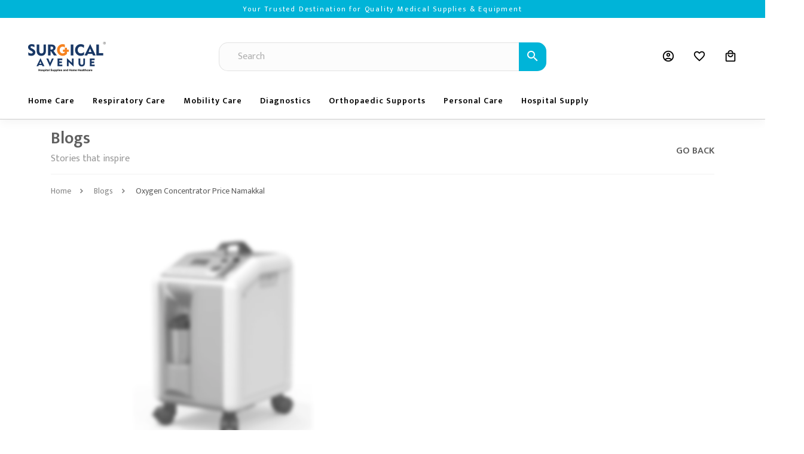

--- FILE ---
content_type: text/html; charset=utf-8
request_url: https://surgicalavenue.com/blogs/oxygen-concentrator-price-namakkal
body_size: 18256
content:
<!-- Yourstore(Boleiro Pro) 1.9.70, Updated on: feb 13, 2024 --><!DOCTYPE html><html lang="en"><head>
    <meta charset="utf-8">
    <title>Blogs - Oxygen Concentrator Price Namakkal</title>
    <base href="/">
    <meta name="robots" content="index">
    <meta name="theme-color" content="#00b4d8">
    <meta name="description" content="At Surgical Avenue, we strive to offer competitive and transparent pricing for our oxygen concentrators in Namakkal. We understand that affordability is a key concern for many patients and caregivers, which is why we work hard to provide high-quality equipment at reasonable prices. Our pricing structure is designed to ">
    <meta name="keywords" content="">
    <meta property="og:type" content="website">
    <meta property="og:site_name" content="Surgical Avenue-Essential Surgical Equipment for Healthcare!">
    <meta property="og:title" content="Blogs - Oxygen Concentrator Price Namakkal">
    <meta property="og:description" content="At Surgical Avenue, we strive to offer competitive and transparent pricing for our oxygen concentrators in Namakkal. We understand that affordability is a key concern for many patients and caregivers, which is why we work hard to provide high-quality equipment at reasonable prices. Our pricing structure is designed to ">
    <meta property="og:image" content="https://yourstore.io/api/uploads/65ce121adfcfaa780d5ff8ed/blogs/1721727143914-553219.webp">
    <meta name="viewport" content="width=device-width, initial-scale=1, maximum-scale=1, user-scalable=0">
    <meta name="google-site-verification" content="KTizoKoJu3GTaRUKPVFYU8-bW9j1Rpi7RqgG583FjdA">
    <link rel="icon" type="image/x-icon" id="appFavicon" href="https://yourstore.io/api/uploads/65ce121adfcfaa780d5ff8ed/favicon.png?v=20260211122">
    <link rel="preconnect" href="https://yourstore.io" crossorigin="">
    <link rel="preconnect" href="https://fonts.gstatic.com" crossorigin="">
    <style type="text/css">@font-face{font-family:'Material Icons';font-style:normal;font-weight:400;font-display:swap;src:url(https://fonts.gstatic.com/s/materialicons/v145/flUhRq6tzZclQEJ-Vdg-IuiaDsNcIhQ8tQ.woff2) format('woff2');}@font-face{font-family:'Material Icons Outlined';font-style:normal;font-weight:400;font-display:swap;src:url(https://fonts.gstatic.com/s/materialiconsoutlined/v110/gok-H7zzDkdnRel8-DQ6KAXJ69wP1tGnf4ZGhUcel5euIg.woff2) format('woff2');}.material-icons{font-family:'Material Icons';font-weight:normal;font-style:normal;font-size:24px;line-height:1;letter-spacing:normal;text-transform:none;display:inline-block;white-space:nowrap;word-wrap:normal;direction:ltr;-webkit-font-feature-settings:'liga';-webkit-font-smoothing:antialiased;}.material-icons-outlined{font-family:'Material Icons Outlined';font-weight:normal;font-style:normal;font-size:24px;line-height:1;letter-spacing:normal;text-transform:none;display:inline-block;white-space:nowrap;word-wrap:normal;direction:ltr;-webkit-font-feature-settings:'liga';-webkit-font-smoothing:antialiased;}</style>
    <style type="text/css">@font-face{font-family:'Mukta';font-style:normal;font-weight:300;font-display:swap;src:url(https://fonts.gstatic.com/s/mukta/v17/iJWHBXyXfDDVXbFqj2mc8WD07oB-98o.woff2) format('woff2');unicode-range:U+0900-097F, U+1CD0-1CF9, U+200C-200D, U+20A8, U+20B9, U+20F0, U+25CC, U+A830-A839, U+A8E0-A8FF, U+11B00-11B09;}@font-face{font-family:'Mukta';font-style:normal;font-weight:300;font-display:swap;src:url(https://fonts.gstatic.com/s/mukta/v17/iJWHBXyXfDDVXbFqj2mT8WD07oB-98o.woff2) format('woff2');unicode-range:U+0100-02BA, U+02BD-02C5, U+02C7-02CC, U+02CE-02D7, U+02DD-02FF, U+0304, U+0308, U+0329, U+1D00-1DBF, U+1E00-1E9F, U+1EF2-1EFF, U+2020, U+20A0-20AB, U+20AD-20C0, U+2113, U+2C60-2C7F, U+A720-A7FF;}@font-face{font-family:'Mukta';font-style:normal;font-weight:300;font-display:swap;src:url(https://fonts.gstatic.com/s/mukta/v17/iJWHBXyXfDDVXbFqj2md8WD07oB-.woff2) format('woff2');unicode-range:U+0000-00FF, U+0131, U+0152-0153, U+02BB-02BC, U+02C6, U+02DA, U+02DC, U+0304, U+0308, U+0329, U+2000-206F, U+20AC, U+2122, U+2191, U+2193, U+2212, U+2215, U+FEFF, U+FFFD;}@font-face{font-family:'Mukta';font-style:normal;font-weight:400;font-display:swap;src:url(https://fonts.gstatic.com/s/mukta/v17/iJWKBXyXfDDVXbnArXyw023e1Ik.woff2) format('woff2');unicode-range:U+0900-097F, U+1CD0-1CF9, U+200C-200D, U+20A8, U+20B9, U+20F0, U+25CC, U+A830-A839, U+A8E0-A8FF, U+11B00-11B09;}@font-face{font-family:'Mukta';font-style:normal;font-weight:400;font-display:swap;src:url(https://fonts.gstatic.com/s/mukta/v17/iJWKBXyXfDDVXbnPrXyw023e1Ik.woff2) format('woff2');unicode-range:U+0100-02BA, U+02BD-02C5, U+02C7-02CC, U+02CE-02D7, U+02DD-02FF, U+0304, U+0308, U+0329, U+1D00-1DBF, U+1E00-1E9F, U+1EF2-1EFF, U+2020, U+20A0-20AB, U+20AD-20C0, U+2113, U+2C60-2C7F, U+A720-A7FF;}@font-face{font-family:'Mukta';font-style:normal;font-weight:400;font-display:swap;src:url(https://fonts.gstatic.com/s/mukta/v17/iJWKBXyXfDDVXbnBrXyw023e.woff2) format('woff2');unicode-range:U+0000-00FF, U+0131, U+0152-0153, U+02BB-02BC, U+02C6, U+02DA, U+02DC, U+0304, U+0308, U+0329, U+2000-206F, U+20AC, U+2122, U+2191, U+2193, U+2212, U+2215, U+FEFF, U+FFFD;}@font-face{font-family:'Mukta';font-style:normal;font-weight:500;font-display:swap;src:url(https://fonts.gstatic.com/s/mukta/v17/iJWHBXyXfDDVXbEyjmmc8WD07oB-98o.woff2) format('woff2');unicode-range:U+0900-097F, U+1CD0-1CF9, U+200C-200D, U+20A8, U+20B9, U+20F0, U+25CC, U+A830-A839, U+A8E0-A8FF, U+11B00-11B09;}@font-face{font-family:'Mukta';font-style:normal;font-weight:500;font-display:swap;src:url(https://fonts.gstatic.com/s/mukta/v17/iJWHBXyXfDDVXbEyjmmT8WD07oB-98o.woff2) format('woff2');unicode-range:U+0100-02BA, U+02BD-02C5, U+02C7-02CC, U+02CE-02D7, U+02DD-02FF, U+0304, U+0308, U+0329, U+1D00-1DBF, U+1E00-1E9F, U+1EF2-1EFF, U+2020, U+20A0-20AB, U+20AD-20C0, U+2113, U+2C60-2C7F, U+A720-A7FF;}@font-face{font-family:'Mukta';font-style:normal;font-weight:500;font-display:swap;src:url(https://fonts.gstatic.com/s/mukta/v17/iJWHBXyXfDDVXbEyjmmd8WD07oB-.woff2) format('woff2');unicode-range:U+0000-00FF, U+0131, U+0152-0153, U+02BB-02BC, U+02C6, U+02DA, U+02DC, U+0304, U+0308, U+0329, U+2000-206F, U+20AC, U+2122, U+2191, U+2193, U+2212, U+2215, U+FEFF, U+FFFD;}@font-face{font-family:'Mukta';font-style:normal;font-weight:600;font-display:swap;src:url(https://fonts.gstatic.com/s/mukta/v17/iJWHBXyXfDDVXbEeiWmc8WD07oB-98o.woff2) format('woff2');unicode-range:U+0900-097F, U+1CD0-1CF9, U+200C-200D, U+20A8, U+20B9, U+20F0, U+25CC, U+A830-A839, U+A8E0-A8FF, U+11B00-11B09;}@font-face{font-family:'Mukta';font-style:normal;font-weight:600;font-display:swap;src:url(https://fonts.gstatic.com/s/mukta/v17/iJWHBXyXfDDVXbEeiWmT8WD07oB-98o.woff2) format('woff2');unicode-range:U+0100-02BA, U+02BD-02C5, U+02C7-02CC, U+02CE-02D7, U+02DD-02FF, U+0304, U+0308, U+0329, U+1D00-1DBF, U+1E00-1E9F, U+1EF2-1EFF, U+2020, U+20A0-20AB, U+20AD-20C0, U+2113, U+2C60-2C7F, U+A720-A7FF;}@font-face{font-family:'Mukta';font-style:normal;font-weight:600;font-display:swap;src:url(https://fonts.gstatic.com/s/mukta/v17/iJWHBXyXfDDVXbEeiWmd8WD07oB-.woff2) format('woff2');unicode-range:U+0000-00FF, U+0131, U+0152-0153, U+02BB-02BC, U+02C6, U+02DA, U+02DC, U+0304, U+0308, U+0329, U+2000-206F, U+20AC, U+2122, U+2191, U+2193, U+2212, U+2215, U+FEFF, U+FFFD;}@font-face{font-family:'Mukta';font-style:normal;font-weight:700;font-display:swap;src:url(https://fonts.gstatic.com/s/mukta/v17/iJWHBXyXfDDVXbF6iGmc8WD07oB-98o.woff2) format('woff2');unicode-range:U+0900-097F, U+1CD0-1CF9, U+200C-200D, U+20A8, U+20B9, U+20F0, U+25CC, U+A830-A839, U+A8E0-A8FF, U+11B00-11B09;}@font-face{font-family:'Mukta';font-style:normal;font-weight:700;font-display:swap;src:url(https://fonts.gstatic.com/s/mukta/v17/iJWHBXyXfDDVXbF6iGmT8WD07oB-98o.woff2) format('woff2');unicode-range:U+0100-02BA, U+02BD-02C5, U+02C7-02CC, U+02CE-02D7, U+02DD-02FF, U+0304, U+0308, U+0329, U+1D00-1DBF, U+1E00-1E9F, U+1EF2-1EFF, U+2020, U+20A0-20AB, U+20AD-20C0, U+2113, U+2C60-2C7F, U+A720-A7FF;}@font-face{font-family:'Mukta';font-style:normal;font-weight:700;font-display:swap;src:url(https://fonts.gstatic.com/s/mukta/v17/iJWHBXyXfDDVXbF6iGmd8WD07oB-.woff2) format('woff2');unicode-range:U+0000-00FF, U+0131, U+0152-0153, U+02BB-02BC, U+02C6, U+02DA, U+02DC, U+0304, U+0308, U+0329, U+2000-206F, U+20AC, U+2122, U+2191, U+2193, U+2212, U+2215, U+FEFF, U+FFFD;}</style>
    <link rel="canonical" href="https://surgicalavenue.com/blogs/oxygen-concentrator-price-namakkal" id="ccLink">
    <style>
      body { margin: 0; }
      #pre-bg {
        background-color: #f2f2f2;
        width: 100%;
        height: 100vh;
        position: fixed;
        top: 0;
        z-index: 1000;
      }
    </style>
    <!-- Google Tag Manager -->
    <script>
      (function(w,d,s,l,i) {
        w[l]=w[l]||[];
        w[l].push({'gtm.start': new Date().getTime(),event:'gtm.js'});
        var f=d.getElementsByTagName(s)[0], j=d.createElement(s),dl=l!='dataLayer'?'&l='+l:'';
        j.async=true;j.src='https://www.googletagmanager.com/gtm.js?id='+i+dl;f.parentNode.insertBefore(j,f);
      })(window,document,'script','dataLayer','GTM-PCRKHW5H');
    </script>

    <!-- Google tag (gtag.js) -->
    <!-- <script async src="https://www.googletagmanager.com/gtag/js?id=G-CYZDWZH17E"></script>
    <script>
      window.dataLayer = window.dataLayer || [];
      function gtag(){dataLayer.push(arguments);}
      gtag('js', new Date());
      gtag('config', 'G-CYZDWZH17E');
    </script> -->

    <script async="" src="https://www.googletagmanager.com/gtag/js?id=G-DN2RTDRXEF"></script>
    <script>
      window.dataLayer = window.dataLayer || [];
      function gtag(){dataLayer.push(arguments);}
      gtag('js', new Date());
      gtag('config', 'G-DN2RTDRXEF');
      gtag('config', 'AW-11025595106');
    </script>
    <script async="" src="https://www.googletagmanager.com/gtag/js?id=G-5BSVB5Y7KZ"></script>
    <script>
      window.dataLayer = window.dataLayer || [];
      function gtag(){dataLayer.push(arguments);}
      gtag('js', new Date());
      gtag('config', 'G-5BSVB5Y7KZ');
    </script>
  <style>:root{--breakpoint-xs:0;--breakpoint-sm:576px;--breakpoint-md:768px;--breakpoint-lg:992px;--breakpoint-xl:1200px;--font-family-sans-serif:-apple-system, BlinkMacSystemFont, "Segoe UI", Roboto, "Helvetica Neue", Arial, "Noto Sans", sans-serif, "Apple Color Emoji", "Segoe UI Emoji", "Segoe UI Symbol", "Noto Color Emoji";--font-family-monospace:SFMono-Regular, Menlo, Monaco, Consolas, "Liberation Mono", "Courier New", monospace}*,*:before,*:after{box-sizing:border-box}html{font-family:Mukta,sans-serif;line-height:1.15;-webkit-text-size-adjust:100%;-webkit-tap-highlight-color:rgba(0,0,0,0)}body{margin:0;font-family:Mukta,sans-serif;font-size:1rem;font-weight:400;line-height:1.5;color:#212529;text-align:left;background-color:#fff}@media print{*,*:before,*:after{text-shadow:none!important;box-shadow:none!important}@page{size:a3}body{min-width:992px!important}}*{outline:none!important}body{margin:0;padding:0;font-size:.875rem;line-height:1}body{-webkit-font-smoothing:antialiased;text-rendering:optimizeLegibility;-moz-osx-font-smoothing:grayscale}body{transition:.25s ease-in-out}body,html{height:100%}body{font-family:Mukta,sans-serif;color:#313131;font-weight:400!important;padding:0!important;text-shadow:1px 1px 1px rgba(0,0,0,.004);overflow-x:hidden}html::-webkit-scrollbar-track{-webkit-box-shadow:inset #00B4D8;background-color:transparent}html::-webkit-scrollbar{width:4px;height:10px;background-color:transparent}html::-webkit-scrollbar-thumb{-webkit-box-shadow:inset #00B4D8;background:#00B4D8}body{margin-top:175px}@media only screen and (max-width: 992px){body{margin-top:104px}}@media screen and (max-width: 576px){body{margin-top:114px}}</style><style>:root{--breakpoint-xs:0;--breakpoint-sm:576px;--breakpoint-md:768px;--breakpoint-lg:992px;--breakpoint-xl:1200px;--font-family-sans-serif:-apple-system, BlinkMacSystemFont, "Segoe UI", Roboto, "Helvetica Neue", Arial, "Noto Sans", sans-serif, "Apple Color Emoji", "Segoe UI Emoji", "Segoe UI Symbol", "Noto Color Emoji";--font-family-monospace:SFMono-Regular, Menlo, Monaco, Consolas, "Liberation Mono", "Courier New", monospace}*,*:before,*:after{box-sizing:border-box}html{font-family:Mukta,sans-serif;line-height:1.15;-webkit-text-size-adjust:100%;-webkit-tap-highlight-color:rgba(0,0,0,0)}figure,footer,header,nav,section{display:block}body{margin:0;font-family:Mukta,sans-serif;font-size:1rem;font-weight:400;line-height:1.5;color:#212529;text-align:left;background-color:#fff}[tabindex="-1"]:focus{outline:0!important}hr{box-sizing:content-box;height:0;overflow:visible}h1,h2,h4,h5{margin-top:0;margin-bottom:.5rem}p,ul{margin-top:0;margin-bottom:1rem}ul ul{margin-bottom:0}strong{font-weight:bolder}small{font-size:80%}a{color:#007bff;text-decoration:none;background-color:transparent}a:hover{color:#0056b3;text-decoration:underline}a:not([href]):not([tabindex]){color:inherit;text-decoration:none}a:not([href]):not([tabindex]):hover,a:not([href]):not([tabindex]):focus{color:inherit;text-decoration:none}a:not([href]):not([tabindex]):focus{outline:0}figure{margin:0 0 1rem}img{vertical-align:middle;border-style:none}label{display:inline-block;margin-bottom:.5rem}input,button{margin:0;font-family:inherit;font-size:inherit;line-height:inherit}button,input{overflow:visible}button{text-transform:none}button,[type=submit]{-webkit-appearance:button}button:not(:disabled),[type=submit]:not(:disabled){cursor:pointer}[hidden]{display:none!important}h1,h2,h4,h5{margin-bottom:.5rem;font-weight:500;line-height:1.2}h1{font-size:2.5rem}h2{font-size:2rem}h4{font-size:1.5rem}h5{font-size:1.25rem}hr{margin-top:1rem;margin-bottom:1rem;border:0;border-top:1px solid rgba(0,0,0,.1)}small{font-size:80%;font-weight:400}.container{width:100%;padding-right:15px;padding-left:15px;margin-right:auto;margin-left:auto}@media (min-width: 576px){.container{max-width:540px}}@media (max-width: 767px){.justify-content-sm-center{justify-content:center!important}}@media (min-width: 768px){.container{max-width:720px}.d-md-flex{display:flex!important}.justify-content-md-start{justify-content:flex-start!important}}@media (min-width: 992px){.container{max-width:960px}}@media (min-width: 1200px){.container{max-width:1140px}}.container-fluid{width:100%;padding-right:15px;padding-left:15px;margin-right:auto;margin-left:auto}@media (min-width: 576px){.container-fluid{max-width:95%}}@media (min-width: 768px){.container-fluid{max-width:95%}}@media (min-width: 992px){.container-fluid{max-width:95%}}@media (min-width: 1200px){.container-fluid{max-width:95%}}.row{display:flex;flex-wrap:wrap;margin-right:-15px;margin-left:-15px}.col-2,.col-3,.col-4,.col-6,.col-8,.col-10,.col-12,.col-sm-12,.col-md-2,.col-md-4,.col-md-6,.col-md-8,.col-md-10,.col-md-12,.col-lg-3,.col-lg-6{position:relative;width:100%;padding-right:15px;padding-left:15px}.col-2{flex:0 0 16.666667%;max-width:16.666667%}.col-3{flex:0 0 25%;max-width:25%}.col-4{flex:0 0 33.333333%;max-width:33.333333%}.col-6{flex:0 0 50%;max-width:50%}.col-8{flex:0 0 66.666667%;max-width:66.666667%}.col-10{flex:0 0 83.333333%;max-width:83.333333%}.col-12{flex:0 0 100%;max-width:100%}@media (min-width: 576px){.col-sm-12{flex:0 0 100%;max-width:100%}}@media (min-width: 768px){.col-md-2{flex:0 0 16.666667%;max-width:16.666667%}.col-md-4{flex:0 0 33.333333%;max-width:33.333333%}.col-md-6{flex:0 0 50%;max-width:50%}.col-md-8{flex:0 0 66.666667%;max-width:66.666667%}.col-md-10{flex:0 0 83.333333%;max-width:83.333333%}.col-md-12{flex:0 0 100%;max-width:100%}}@media (min-width: 992px){.col-lg-3{flex:0 0 25%;max-width:25%}.col-lg-6{flex:0 0 50%;max-width:50%}}.fade{transition:opacity .15s linear}@media (prefers-reduced-motion: reduce){.fade{transition:none}}.fade:not(.show){opacity:0}.card{position:relative;display:flex;flex-direction:column;min-width:0;word-wrap:break-word;background-color:#fff;background-clip:border-box;border:1px solid rgba(0,0,0,.125);border-radius:.25rem}.modal{position:fixed;top:0;left:0;z-index:1050;display:none;width:100%;height:100%;overflow:hidden;outline:0}.modal-dialog{position:relative;width:auto;margin:.5rem;pointer-events:none}.modal.fade .modal-dialog{transition:transform .3s ease-out;transform:translateY(-50px)}@media (prefers-reduced-motion: reduce){.modal.fade .modal-dialog{transition:none}}.modal-dialog-scrollable{display:flex;max-height:calc(100% - 1rem)}.modal-dialog-scrollable .modal-content{max-height:calc(100vh - 1rem);overflow:hidden}.modal-dialog-scrollable .modal-header,.modal-dialog-scrollable .modal-footer{flex-shrink:0}.modal-dialog-scrollable .modal-body{overflow-y:auto}.modal-dialog-centered{display:flex;align-items:center;min-height:calc(100% - 1rem)}.modal-dialog-centered:before{display:block;height:calc(100vh - 1rem);content:""}.modal-dialog-centered.modal-dialog-scrollable{flex-direction:column;justify-content:center;height:100%}.modal-dialog-centered.modal-dialog-scrollable .modal-content{max-height:none}.modal-dialog-centered.modal-dialog-scrollable:before{content:none}.modal-content{position:relative;display:flex;flex-direction:column;width:100%;pointer-events:auto;background-color:#fff;background-clip:padding-box;border:1px solid rgba(0,0,0,.2);border-radius:.3rem;outline:0}.modal-header{display:flex;align-items:flex-start;justify-content:space-between;padding:1rem;border-bottom:1px solid #dee2e6;border-top-left-radius:.3rem;border-top-right-radius:.3rem}.modal-title{margin-bottom:0;line-height:1.5}.modal-body{position:relative;flex:1 1 auto;padding:1rem}.modal-footer{display:flex;align-items:center;justify-content:flex-end;padding:1rem;border-top:1px solid #dee2e6;border-bottom-right-radius:.3rem;border-bottom-left-radius:.3rem}.modal-footer>:not(:first-child){margin-left:.25rem}.modal-footer>:not(:last-child){margin-right:.25rem}@media (min-width: 576px){.modal-dialog{max-width:500px;margin:1.75rem auto}.modal-dialog-scrollable{max-height:calc(100% - 3.5rem)}.modal-dialog-scrollable .modal-content{max-height:calc(100vh - 3.5rem)}.modal-dialog-centered{min-height:calc(100% - 3.5rem)}.modal-dialog-centered:before{height:calc(100vh - 3.5rem)}}@media (min-width: 992px){.modal-lg{max-width:800px}}.d-none{display:none!important}.d-flex{display:flex!important}.flex-column{flex-direction:column!important}.justify-content-start{justify-content:flex-start!important}.justify-content-end{justify-content:flex-end!important}.justify-content-center{justify-content:center!important}.justify-content-between{justify-content:space-between!important}.align-items-center{align-items:center!important}.float-left{float:left!important}.float-right{float:right!important}.w-100{width:100%!important}.h-100{height:100%!important}.m-0{margin:0!important}.mb-0{margin-bottom:0!important}.mt-2{margin-top:.5rem!important}.mt-3{margin-top:1rem!important}.mt-4{margin-top:1.5rem!important}.p-0{padding:0!important}.px-0{padding-right:0!important}.px-0{padding-left:0!important}.pl-1{padding-left:.25rem!important}.py-2{padding-top:.5rem!important}.px-2{padding-right:.5rem!important}.py-2{padding-bottom:.5rem!important}.px-2{padding-left:.5rem!important}.p-3{padding:1rem!important}.text-center{text-align:center!important}@media print{*,*:before,*:after{text-shadow:none!important;box-shadow:none!important}a:not(.btn){text-decoration:underline}img{page-break-inside:avoid}p,h2{orphans:3;widows:3}h2{page-break-after:avoid}@page{size:a3}body,.container{min-width:992px!important}}.ql-container,.ql-container p{font-size:1rem;line-height:1.6}.ql-editor a{color:#007bff!important}.ql-editor>*{cursor:text}.ql-editor p{margin:0;padding:0;counter-reset:list-1 list-2 list-3 list-4 list-5 list-6 list-7 list-8 list-9}@media only screen and (max-width: 989px),only screen and (max-device-width: 989px){input{box-shadow:none!important;border-radius:0!important}}*{outline:none!important}body{margin:0;padding:0;font-size:.875rem;line-height:1}body{-webkit-font-smoothing:antialiased;text-rendering:optimizeLegibility;-moz-osx-font-smoothing:grayscale}body{transition:.25s ease-in-out}body,html{height:100%}a:hover{text-decoration:underline}a:focus{text-decoration:none}a{transition:.25s ease-in-out}p{margin-bottom:15px;line-height:20px}strong{font-weight:600}img{max-width:100%;height:auto}footer,header,nav,section{width:100%;float:left;position:relative}.footer{padding:50px 75px 25px;display:flex;justify-content:center;flex-direction:column;position:fixed;left:0;bottom:0;z-index:-2}.footer .inner{width:100%;display:block}.footer .logo{height:40px;float:left;margin-bottom:35px}.footer p{line-height:24px}.footer small{opacity:.85}.footer .footer-title{font-size:.75rem;font-weight:700;letter-spacing:.5px;margin-top:17px;margin-bottom:10px}.footer .footer-menu{float:left;line-height:22px;margin:0;padding:0;display:grid}.footer .footer-menu li{float:left;list-style:none;margin:12px 12px 12px 0}.footer .footer-menu li:last-child{margin-right:0}.footer .footer-menu li a{float:left}.footer .footer-menu li a:hover{text-decoration:none;opacity:1}.footer ul,.footer ul li{float:left}@media only screen and (max-width: 767px),only screen and (max-device-width: 767px){.footer{padding:30px 30px 15px}.footer .footer-menu{display:flex;width:100%;justify-content:center}.footer .footer-social2{display:grid!important;justify-content:center}.footer .footer-social2 li a{float:unset!important}.footer .footer-menu li{margin-bottom:0;margin-left:12px}.footer .inner{text-align:center}.footer .logo{float:none}.footer .custom-title{margin-left:0!important}.yourstore-band .yourstore-inner{text-align:center}}.top-news{background:#00B4D8;width:100%;min-height:30px}.top-news p{padding:5px;text-align:center;font-size:12px;letter-spacing:.15em;color:#fff}@media screen and (max-width: 576px){.top-news{min-height:40px}}@media screen and (max-width: 767px){.top-news{display:flex}.top-news p{line-height:1.5;display:flex;align-items:center;justify-content:center;width:100%}}@media only screen and (max-width: 768px){.logo-img{height:40px!important}}.footer{position:static;z-index:0;background:#fff;color:#313131;border-top:1px solid #eee}.footer .hr_line{width:100%;border-top:1px solid #eee}.footer p{line-height:28px;font-size:1rem;color:#9f9f9f}.footer .footer-menu li a{color:#9f9f9f;font-size:1rem;font-weight:400}.footer .footer-copyright small{padding:10px 5px}.footer .footer-title{font-size:1.15rem!important;color:#313131}.footer small{font-size:.875rem;display:inline-block}.footer .footer_logo{width:auto;height:50px;object-fit:contain;margin-top:17px;padding:2px;background-color:#fff6}.footer .footer-social{display:flex}.footer .footer-social a img{width:16px;margin-right:12px}#scrollup{width:40px;height:40px;line-height:40px;text-align:center;color:#fff!important;position:fixed;bottom:20px;right:20px;display:none;z-index:9;border-radius:50%;background-color:#00b4d8;box-shadow:0 0 15px #0000004d}#scrollup:hover{color:#fff;opacity:.9}@media (max-width: 991px){.footer_logo{width:65px;height:65px!important}}.yourstore-band{background-color:#e6f8fc}.yourstore-band .yourstore-inner{padding:0 50px}.yourstore-band .yourstore-inner a{background-color:#00b4d8;border-radius:12px;padding:5px 15px}.yourstore-band .yourstore-logo{width:100px;height:auto;margin-left:10px}.yourstore-band .band-txt{font-weight:500;color:#fff;font-size:.875rem;line-height:1.45;text-align:left;padding:5px}@media screen and (max-width: 767px){.yourstore-inner{padding:0!important}}body{font-family:Mukta,sans-serif;color:#313131;font-weight:400!important;padding:0!important;text-shadow:1px 1px 1px rgba(0,0,0,.004);overflow-x:hidden}html::-webkit-scrollbar-track{-webkit-box-shadow:inset #00B4D8;background-color:transparent}html::-webkit-scrollbar{width:4px;height:10px;background-color:transparent}html::-webkit-scrollbar-thumb{-webkit-box-shadow:inset #00B4D8;background:#00B4D8}.slim-scroll::-webkit-scrollbar-track{-webkit-box-shadow:inset #00B4D8;background-color:transparent}.slim-scroll::-webkit-scrollbar{width:3px;height:10px;background-color:transparent}.slim-scroll::-webkit-scrollbar-thumb{-webkit-box-shadow:inset #00B4D8;background:#00B4D8}input[type=email]{width:400px;max-width:100%;height:48px;line-height:48px;padding:0 16px;border:1px solid rgba(0,0,0,.1)}input::-webkit-input-placeholder{color:#0000004d}input::-moz-placeholder{color:#0000004d}input:-ms-input-placeholder{color:#0000004d}input:-moz-placeholder{color:#0000004d}label{width:100%;margin-bottom:10px;font-size:.812rem;font-weight:400}input{-webkit-appearance:none;box-shadow:none;transition:all .4s ease-out 0s}input:focus{border-color:#000}input:-webkit-autofill,input:-webkit-autofill:hover,input:-webkit-autofill:focus,input:-webkit-autofill:active{-webkit-box-shadow:0 0 0 30px white inset!important;-webkit-text-fill-color:#000!important;-webkit-appearance:none}.over-all h2,.over-all h5,.over-all a,.over-all p,.over-all span,.over-all small,.modal h5,.modal p,.modal i,.modal label,.modal strong,.modal input{color:#313131}h1,h2,h4,h5{font-weight:400}h2{font-size:1.75rem;font-weight:400}.no-items{width:100%}.no-items img{width:200px;opacity:.5}@media only screen and (max-width: 576px){.no-items img{width:100px}}.head-breadcrumb .head-breadcrumb-inner h2{font-weight:600}.head-breadcrumb .head-breadcrumb-inner p{font-size:1rem;opacity:.64}.border-btm{border-bottom:1px solid #eee!important}.error-bg{background:#f3d7d7;color:red!important}.smooth-fadein{animation:fadein 2s;-moz-animation:fadein 2s;-webkit-animation:fadein 2s;-o-animation:fadein 2s}@keyframes fadein{0%{opacity:0}to{opacity:1}}.breadcrumb-navigation ul{list-style-type:none;margin:0;color:#313131;padding:0}.breadcrumb-navigation li{display:inline-flex;position:relative;padding-right:1em;margin:5px 0}.breadcrumb-navigation li span{cursor:pointer;font-size:.875rem}.breadcrumb-navigation li a:after{content:"chevron_right";margin-left:10px;font-family:Material Icons;font-size:.875rem;font-weight:700}.breadcrumb-navigation li:last-child a:after{content:"";background:transparent!important}.breadcrumb-navigation a{display:inline-flex;text-decoration:none;color:#313131;opacity:.75;white-space:nowrap;font-size:.875rem}.breadcrumb-navigation .active-page{color:#313131!important;opacity:1}@media only screen and (max-width: 576px){.breadcrumb-navigation a{font-size:.75rem}.breadcrumb-navigation li{padding-right:.5em}.breadcrumb-navigation li a:after{font-size:.75rem}}.cart-shipping-select-wrapper .shipping-select label:first-child{margin-right:10px}.shipping-input-element+.card{padding:10px;box-shadow:none;border:1px solid #eee;border-radius:10px;color:#fff;background-color:transparent}.shipping-input-element+.card i{color:#000!important;font-size:30px;margin-bottom:10px}.shipping-input-element+.card p{color:#000!important;font-size:.875rem}.shipping-input-element:disabled+.card p{color:#cacaca!important}.shipping-input-element+.card:hover{cursor:pointer}.shipping-input-element:checked+.card{background-color:#f1f1f1;transition:border .3s;color:#fff}.shipping-input-element:disabled+.card{border:1px solid #eee;color:#000;background-color:transparent}.blog-details h5{font-weight:600}@media only screen and (max-width: 576px){.blog-details .blog-image img{width:100%!important;height:100%}.common-site-section{padding:25px 0!important}}.blog-image img{width:50%;height:100%}.blog-post .blog-content .post-info{opacity:.6;margin-bottom:13px}@media only screen and (max-width: 768px){.cd-primary-nav,.cd-primary-nav ul{padding-top:65px!important}.go-back span{color:#ccc}.menu-nav-img{display:none}.nav-img-wrapper .nav-img h4{padding-top:20px!important}header i{margin-left:8px!important}.product-brands{padding-top:20px!important}.product-brands .brands{text-align:center;width:100%;flex-wrap:wrap}.product-brands .brands .top-brand-rout{margin-bottom:25px}.product-brands .brands img{width:90px!important;padding:10px!important}.top-brands{margin-bottom:12px!important}.footer .footer-title{margin-bottom:0;margin-top:30px}.footer .footer-copyright small{padding:10px 0!important}}.page-container{min-height:90%}i:hover{cursor:pointer}a:hover{cursor:pointer!important}.cursor:hover{cursor:pointer}.display-none{display:none!important}.common-site-section{padding:50px 0;height:100%}.head-breadcrumb{padding-top:15px}.home-news-letter{border:0!important;border-radius:.5rem .5rem .3rem!important}.arrow-children{padding-right:15px;color:#ccc}.modal-body p{font-size:1rem}form input,label{font-size:1rem}input::-webkit-outer-spin-button,input::-webkit-inner-spin-button{-webkit-appearance:none;margin:0}@media screen and (-webkit-min-device-pixel-ratio: 0){@supports (-webkit-hyphens: none){.footer .footer-menu li a{font-size:12px!important}}}@media only screen and (max-width: 1300px){.border-botm input[type=email]::placeholder{font-size:14px!important}.footer .footer-menu li a{font-size:13px!important}.footer p{font-size:13px!important;margin-bottom:0}}input[type=radio]{float:left;margin-right:10px;border:2px solid #ccc;appearance:none;-webkit-appearance:none;-moz-appearance:none;border-radius:50%}input[type=radio]:checked{box-shadow:inset 0 0 #fff}button:disabled{opacity:.5}.primary-btn{display:inline-block;vertical-align:middle;transform:perspective(1px) translateZ(0);box-shadow:0 0 1px #0000;position:relative;transition-property:color;transition-duration:.3s;padding:0 30px;border:none;color:#fff;font-weight:600;background:#00B4D8;text-transform:uppercase;cursor:pointer;border-radius:10px;height:48px;font-size:1rem}.primary-btn:before{content:"";position:absolute;z-index:-1;inset:0;border-radius:10px;background:rgba(255,255,255,.2);transform:scaleY(0);transform-origin:50% 0;transition-property:transform;transition-duration:.3s;transition-timing-function:ease-out}.primary-btn:hover,.primary-btn:focus,.primary-btn:active{color:#fff;text-decoration:none}.primary-btn:hover:before,.primary-btn:focus:before,.primary-btn:active:before{transform:scaleY(1)}.secondary-btn{display:inline-block;vertical-align:middle;transform:perspective(1px) translateZ(0);box-shadow:0 0 1px #0000;position:relative;transition-property:color;transition-duration:.3s;padding:0 30px;border:none;font-weight:600;background:#313131;color:#fff;text-transform:uppercase;cursor:pointer;border-radius:10px;height:48px;font-size:1rem}.secondary-btn:before{content:"";position:absolute;z-index:-1;inset:0;border-radius:10px;background:rgba(255,255,255,.2);transform:scaleY(0);transform-origin:50% 0;transition-property:transform;transition-duration:.3s;transition-timing-function:ease-out}.secondary-btn:hover,.secondary-btn:focus,.secondary-btn:active{color:#fff}.secondary-btn:hover:before,.secondary-btn:focus:before,.secondary-btn:active:before{transform:scaleY(1)}@media only screen and (max-width: 991px){.cd-primary-nav,.cd-primary-nav ul{left:0!important;width:calc(100% - 15px)!important}.cd-primary-nav .go-back a{margin-left:-20px}.menu-overlay{height:100vh;top:0;left:0;background-color:#0006!important;z-index:999!important;position:fixed}.cd-primary-nav,.cd-primary-nav ul{right:unset!important;position:fixed;left:0}}.nav-close{justify-content:end;align-items:center;padding-right:15px}.nav-div{position:fixed;z-index:999999;top:0;right:0;list-style-type:none;display:flex;justify-content:space-between;align-items:center;padding:9px 0 9px 25px;border-bottom:1px solid #eee!important;width:100%}.cd-primary-nav li .nav-img{height:100%}header a{color:#000!important}header a:hover{color:#000;text-decoration:none!important}header i{color:#000!important;margin-left:30px}header i:hover{color:#00b4d8!important}body{margin-top:175px}@media only screen and (max-width: 992px){body{margin-top:104px}}@media screen and (max-width: 576px){body{margin-top:114px}}.logo-img{width:auto;height:50px;object-fit:contain}.sticky-header{position:fixed!important;width:100%!important;z-index:99;top:0;-webkit-user-select:none;user-select:none;background:#fff;box-shadow:0 4px 16px #0000000d}.header-right-sec{display:flex;justify-content:flex-end;align-items:center}.cd-main-header{display:flex;align-items:center}.cd-main-header .m-header-container,.cd-main-header .m-header-row{height:100%}@media only screen and (max-width: 575px){.mini-cart{order:unset}}@media only screen and (min-width: 992px){.d-header-col{display:flex;align-items:center;justify-content:center;background-color:#fff}}@media (max-width: 991px){.header-right-sec{height:100%}.cd-header-buttons{margin-bottom:0}.mini-cart .cart-box{right:0!important}.header-right-sec div i{margin-left:0}}.mini-cart .cart-box{right:0}@media only screen and (max-width: 768px){.has-children{display:flex;justify-content:space-between;align-items:center}.has-children>a:before,.has-children>a:after,.go-back a:before,.go-back a:after{position:absolute;top:50%;margin-top:-1px;display:inline-block;height:2px;width:10px;background:#cccccc;backface-visibility:hidden}}.cd-main-content,.cd-main-header{position:relative}.cd-main-header{height:74px;z-index:3}.cd-primary-nav a{color:#000!important}.cd-primary-nav ul a{color:#000}.cd-primary-nav a,.cd-primary-nav ul a{border-bottom:1px solid transparent!important}@media only screen and (min-width: 992px){.cd-main-header{height:60px!important;border-bottom:1px solid #ccc}.cd-main-header:after{clear:both;content:"";display:table}}.cd-header-buttons{display:inline-block;padding-left:0}.cd-nav-trigger{position:relative;display:flex;align-items:center;justify-content:flex-start;width:100%;height:100%;overflow:hidden;white-space:nowrap;color:transparent;z-index:3}@media only screen and (min-width: 992px){.cd-nav-trigger{display:none}}.cd-primary-nav,.cd-primary-nav ul{position:fixed;padding-bottom:0;padding-top:10px;padding-left:25px;top:0;right:0;height:100%;width:260px;background:#fff;overflow:auto;overflow-x:hidden;-webkit-overflow-scrolling:touch;z-index:999;list-style:none;transform:translateZ(0);transform:translate(0);transition:transform .3s}.cd-primary-nav a,.cd-primary-nav ul a{display:block;height:74px;line-height:74px;-webkit-font-smoothing:antialiased;-moz-osx-font-smoothing:grayscale;border-bottom:1px solid #3a3f40;transform:translateZ(0);will-change:transform,opacity;transition:transform .3s,opacity .3s}.cd-primary-nav ul.is-hidden{transform:translate(100%)}@media only screen and (max-width: 991px){.cd-primary-nav{visibility:hidden;transition:visibility 0s 0s}.cd-primary-nav>li>a,.cd-primary-nav a,.cd-primary-nav ul a{height:50px;line-height:50px;display:block;font-size:1rem}.cd-primary-nav .go-back a{margin-left:-20px}.cd-primary-nav,.cd-primary-nav ul{right:0!important;position:fixed;left:unset}}@media only screen and (max-width: 768px){.cd-primary-nav .cd-secondary-nav{height:100%!important}}@media only screen and (min-width: 992px){.cd-primary-nav{position:static;padding:0;height:auto;width:100%;display:inline-block;justify-content:center;align-items:flex-start;float:right;overflow:visible;margin-bottom:0}.cd-primary-nav:after{clear:both;content:"";display:table}.cd-primary-nav ul{position:static;height:auto;width:auto;background:transparent;overflow:hidden;z-index:3;padding-left:0;list-style:none}.cd-primary-nav ul.is-hidden{transform:translate(0)}.cd-primary-nav>li{float:left;list-style:none;margin-left:0;margin-right:30px;margin-top:10px}.cd-primary-nav>li:first-child{margin-left:0!important}.cd-primary-nav>li:last-child{margin-right:0!important}.cd-primary-nav>li>a{position:relative;display:inline-block;height:auto;line-height:1;font-weight:600;font-size:.875rem;letter-spacing:1px;padding:0;overflow:visible;border-bottom:none;transition:color .3s,box-shadow .3s}.cd-primary-nav>li>a:hover{color:#949494!important;text-decoration:none}.cd-primary-nav>li>a:before{content:"";display:block;position:absolute;left:0;bottom:-10px;height:2px;width:0;transition:width 0s ease,background .25s ease;transform-origin:0px 0%!important;transform:rotate(0)!important;top:auto}.cd-primary-nav>li>a:after{content:"";display:block;position:absolute;right:0;bottom:-20px;height:2px;width:0;background:#00B4D8;transition:width .25s ease;transform-origin:0px 0%!important;transform:rotate(0)!important;top:auto}.cd-primary-nav>li>a:hover:before{width:100%!important;background:#00B4D8;transition:width .25s ease;transform-origin:0px 0%;transform:rotate(0);margin:0;top:auto}.cd-primary-nav>li>a:hover:after{width:100%!important;background:transparent;transition:all 0s ease;transform-origin:0px 0%;transform:rotate(0);margin:0;top:auto}.cd-primary-nav>li>a:active{color:#00b4d8!important;text-decoration:none}.cd-primary-nav .go-back,.cd-primary-nav .see-all{display:none}.cd-primary-nav .cd-secondary-nav{position:absolute;top:35px;left:0;display:flex;flex-wrap:wrap;justify-content:start;align-items:flex-start;min-width:100%;height:calc(100vh - 250px);overflow-y:auto;background:#fff;padding:20px;box-shadow:0 0 5px #0000001a;transform:translate(0);transition:opacity .3s 0s,visibility 0s 0s}}@media only screen and (min-width: 992px) and (max-width: 1200px){.cd-primary-nav .cd-secondary-nav{min-width:960px}}@media only screen and (min-width: 992px){.cd-primary-nav .cd-secondary-nav:after{clear:both;content:"";display:table}.cd-primary-nav .cd-secondary-nav.is-hidden{opacity:0;visibility:hidden;transition:opacity .3s 0s,visibility 0s .3s}.cd-primary-nav .cd-secondary-nav>.see-all{display:block;position:absolute;left:0;bottom:0;height:80px;width:100%;overflow:hidden;margin:0;padding:0}.cd-primary-nav .cd-secondary-nav>.see-all a{position:absolute;width:100%;height:100%;top:0;left:0;font-size:2.2rem;font-weight:400;text-align:center;line-height:80px;border-top:1px solid #e2e3df;border-bottom:none;margin:0;padding:0;transition:color .2s,background .2s,border .2s}.cd-primary-nav .cd-secondary-nav>.see-all a:hover{background:#2e3233;border-color:#2e3233}.cd-primary-nav .cd-secondary-nav>li{float:left;overflow:hidden;overflow-x:hidden;-webkit-overflow-scrolling:touch}.cd-primary-nav .cd-secondary-nav>li:nth-child(4n+2){margin-right:0;border-right:none}.cd-primary-nav .cd-secondary-nav .row li .primary-menu-item{color:#00b4d8!important;font-weight:400;font-size:1rem!important;line-height:1.4;letter-spacing:1px;margin-bottom:0}.cd-primary-nav .cd-secondary-nav .row li .primary-menu-item :before{content:""!important;background-color:#fff!important}.cd-primary-nav .cd-secondary-nav .row li .primary-menu-item :after{content:""!important;background-color:#fff!important}.cd-primary-nav .cd-secondary-nav .row li .Secondary-menu-item:hover{color:#00b4d8!important}.cd-primary-nav .cd-secondary-nav .row a{height:auto;font-size:.875rem!important;line-height:2;letter-spacing:1px;color:#2e3233;border-bottom:none}.cd-primary-nav .cd-secondary-nav .row a:hover{text-decoration:none!important}.cd-primary-nav .cd-secondary-nav ul{transform:translateZ(0);margin-right:-5px}.cd-primary-nav .cd-secondary-nav ul ul{position:absolute;top:0;left:0;height:100%;width:100%;list-style:none}.cd-primary-nav .cd-secondary-nav ul ul.is-hidden{transform:translate(100%)}.cd-primary-nav .cd-secondary-nav ul ul .go-back{display:block}.cd-primary-nav .cd-secondary-nav ul ul .go-back a{color:transparent}}.has-children>a,.go-back a{position:relative}.has-children>a:before,.go-back a:before{transform:rotate(45deg)}.has-children>a:after,.go-back a:after{transform:rotate(-45deg)}@media only screen and (min-width: 992px){.has-children>a:before,.has-children>a:after,.go-back a:before,.go-back a:after{background:#c9cbc4}.has-children>a:hover:before,.has-children>a:hover:after,.go-back a:hover:before,.go-back a:hover:after{background:#000}}.has-children>a{padding-right:40px}.has-children>a:before,.has-children>a:after{right:20px;transform-origin:9px 50%}.cd-primary-nav .go-back a{padding-left:40px}.cd-primary-nav .go-back a:before,.cd-primary-nav .go-back a:after{left:20px;transform-origin:1px 50%}@media only screen and (min-width: 992px){.has-children>a:before,.has-children>a:after{right:15%}.cd-primary-nav>.has-children>a:before,.cd-primary-nav>.has-children>a:after{width:8px;transform-origin:50% 50%;background:transparent;backface-visibility:hidden;transition:width .3s,transform .3s}.cd-primary-nav>.has-children>a:before{right:12px}.cd-primary-nav>.has-children>a:after{right:7px}.cd-primary-nav .go-back a{padding-left:20px}.cd-primary-nav .go-back a:before,.cd-primary-nav .go-back a:after{left:1px}}.nav-img-wrapper .nav-img h4{font-weight:600;font-size:16px;line-height:normal;letter-spacing:normal;text-transform:uppercase;color:#000;padding-top:10px;margin-bottom:5px!important}.nav-img-wrapper .nav-img .menu-nav-img{width:200px}@media only screen and (max-width: 991px){.nav-img-wrapper{margin-bottom:20px;margin-top:10px;text-align:left!important}.nav-img-wrapper .nav-img h4{font-size:.875rem}.nav-img-wrapper .nav-img .menu-nav-img{width:100px}}.cd-primary-nav .cd-secondary-nav>li:last-child{border-right:0}@media only screen and (min-width: 992px){.menu-layout-three{padding:30px!important}.menu-layout-three>li{width:20%!important}.menu-layout-three .custom-menu{width:100%}.menu-layout-three .custom-menu .primary-menu-title{width:23%}.menu-layout-three .custom-menu .primary-menu-title .Secondary-menu-title{width:100%}}@media only screen and (min-width: 992px){.menu-layout-four{padding:30px!important}.menu-layout-four>li{width:20%!important}.menu-layout-four .custom-menu{width:100%}.menu-layout-four .custom-menu .primary-menu-title{width:20%}.menu-layout-four .custom-menu .primary-menu-title .Secondary-menu-title{width:100%}.menu-layout-five{padding:30px!important}.menu-layout-five>li{width:20%!important}.menu-layout-five .custom-menu{width:100%}.menu-layout-five .custom-menu .primary-menu-title{width:20%}.menu-layout-five .custom-menu .primary-menu-title .Secondary-menu-title{width:100%}}.search-icon-outline:before{font-size:24px;display:inline-block;transform:rotate(0)}.cart-icon-outline:before{font-size:22px}.cart-overlay{height:100vh;top:0;left:0;background-color:#0006;z-index:1000;position:fixed}.cart-box .no-items{width:100%;height:100%}.cart-box .no-items img{width:100px}.mini-cart .cart-count{padding:27px 20px 10px}.mini-cart .cart-count h4{font-size:1rem;margin-bottom:0;padding:2px;display:flex;align-items:center;font-weight:700}.mini-cart .cart-count h4 span{font-size:.875rem;background:#00B4D8;color:#fff;padding:5px 10px;border-radius:20px;margin-left:20px}.right-sidebar{top:0;right:0;z-index:1000;height:100%;width:400px;min-width:272px;overflow-y:hidden;overflow-x:hidden;position:fixed;max-width:100%;background-color:#fff;display:none;font-family:Mukta,sans-serif}.right-sidebar.mini-cart .cart-box{position:relative;top:0;z-index:99;right:0;overflow:auto;padding:17px 20px 27px;max-height:100%!important;height:calc(100vh - 210px);background-color:#fff;width:100%;border-bottom:0px solid #000000;box-shadow:none}@media screen and (max-width: 768px){.cart-overlay{position:relative}.right-sidebar{overflow-y:auto}}@media screen and (max-width: 767px){.right-sidebar{width:500px!important}.right-sidebar.mini-cart .cart-box{height:calc(100vh - 220px)!important}}.blur-up{filter:blur(3px);transition:filter 1.5s .25s}.menu-icon-outline:before{font-family:Material Icons Outlined;content:"\e5d2";font-style:normal;font-size:28px!important}.search-icon-outline:before{font-family:Material Icons Outlined;content:"\e8b6";font-style:normal}.cart-icon-outline:before{font-family:Material Icons Outlined;content:"\e54c";font-style:normal}@media only screen and (max-width: 991px){.search-icon-outline:before,.cart-icon-outline:before{font-size:24px!important}}</style><link rel="stylesheet" href="styles.8d2cb0740e741eea.css" media="print" onload="this.media='all'"><noscript><link rel="stylesheet" href="styles.8d2cb0740e741eea.css"></noscript><style ng-transition="serverApp">.search[_ngcontent-sc8]{position:relative;color:#aaa;font-size:16px;display:inline-block;width:100%}.search[_ngcontent-sc8]   input[_ngcontent-sc8]{width:100%;height:48px;background:#fcfcfc;border-radius:15px;border:1px solid rgba(0,0,0,.1)}.search[_ngcontent-sc8]   input[_ngcontent-sc8]{text-indent:15px}.search[_ngcontent-sc8]   .form-control-feedback[_ngcontent-sc8]{position:absolute;top:0;left:0;background:#00B4D8;height:48px;padding:11px;border:0;border-radius:0 15px 15px 0}.search[_ngcontent-sc8]   .form-control-feedback[_ngcontent-sc8]   i[_ngcontent-sc8]{color:#fff!important}.search[_ngcontent-sc8]   .form-control-feedback[_ngcontent-sc8]{left:auto;right:0}.search-productlist[_ngcontent-sc8]{position:absolute;background:#fff;width:100%;box-shadow:0 4px 16px #0000000d;height:220px;overflow-y:auto;padding:10px 0;margin:0;z-index:9}.search-productlist[_ngcontent-sc8]   li[_ngcontent-sc8]{padding:10px 0 10px 30px;text-transform:capitalize!important}.header-left-sec[_ngcontent-sc8]{position:relative}.search-productlist[_ngcontent-sc8]::-webkit-scrollbar-track{-webkit-box-shadow:inset #00b4d8;background-color:transparent}.search-productlist[_ngcontent-sc8]::-webkit-scrollbar{width:4px;height:10px;background-color:transparent}.search-productlist[_ngcontent-sc8]::-webkit-scrollbar-thumb{-webkit-box-shadow:inset #00b4d8;background:#00b4d8}.product-brands[_ngcontent-sc8]{padding-top:30px;margin:0 auto}.product-brands[_ngcontent-sc8]   .brands[_ngcontent-sc8]   img[_ngcontent-sc8]{padding-left:40px;width:95px}.top-brands[_ngcontent-sc8]{color:#000;font-weight:400;text-transform:uppercase;font-size:16px;margin-bottom:0!important}.arrow-children[_ngcontent-sc8]{color:#ccc}</style><style ng-transition="serverApp">.border-botm[_ngcontent-sc4]{border-bottom:1px solid rgba(0,0,0,.8);padding-left:0}.border-botm[_ngcontent-sc4]   input[type=email][_ngcontent-sc4]{height:30px;padding-left:0;border:0!important}.subscribe-botm[_ngcontent-sc4]   .secondary-btn[_ngcontent-sc4]{height:30px;margin-bottom:-38px;background-color:transparent;width:auto!important;padding:0;font-size:15px!important;font-weight:600;color:#000}.subscribe-botm[_ngcontent-sc4]   .secondary-btn[_ngcontent-sc4]:hover{color:#00b4d8}.sucess-bg[_ngcontent-sc4]{padding:5px;text-align:center;margin-top:20px;font-size:13px!important}.error-bg[_ngcontent-sc4]{text-align:center;margin-top:20px;font-size:13px!important}.custom-select[_ngcontent-sc4]{appearance:none!important;background-image:url(data:image/svg+xml;charset=UTF-8,%3Csvg%20xmlns%3D%22http%3A%2F%2Fwww.w3.org%2F2000%2Fsvg%22%20width%3D%2212%22%20height%3D%2212%22%20viewBox%3D%220%200%2012%2012%22%3E%3Ctitle%3Edown-arrow%3C%2Ftitle%3E%3Cg%20fill%3D%22%23313131%22%3E%3Cpath%20d%3D%22M10.293%2C3.293%2C6%2C7.586%2C1.707%2C3.293A1%2C1%2C0%2C0%2C0%2C.293%2C4.707l5%2C5a1%2C1%2C0%2C0%2C0%2C1.414%2C0l5-5a1%2C1%2C0%2C1%2C0-1.414-1.414Z%22%20fill%3D%22%23313131%22%3E%3C%2Fpath%3E%3C%2Fg%3E%3C%2Fsvg%3E)!important;background-size:.7em!important;background-position:right 10px center!important;background-repeat:no-repeat!important;-webkit-user-select:none!important;user-select:none!important;outline:0!important}select[_ngcontent-sc4]{-webkit-appearance:none!important}.form-control[_ngcontent-sc4]:disabled, .form-control[readonly][_ngcontent-sc4]{background-color:#fff!important}</style><style ng-transition="serverApp">.data-loader[_ngcontent-sc5]{width:100%;min-height:calc(100vh - 80px)!important}.dloader[_ngcontent-sc5], .loader__figure[_ngcontent-sc5]{position:absolute;top:30%!important;left:50%;transform:translate(-50%,-50%)}.dloader[_ngcontent-sc5]{overflow:visible;padding-top:2em;height:0;width:2em}.loader__figure[_ngcontent-sc5]{height:0;width:0;box-sizing:border-box;border:0 solid #00B4D8;border-radius:50%;animation:_ngcontent-sc5_loader-figure 1.15s infinite cubic-bezier(.215,.61,.355,1)}@keyframes _ngcontent-sc5_loader-figure{0%{height:0;width:0;background-color:#00b4d8}29%{background-color:#00b4d8}30%{height:2em;width:2em;background-color:transparent;border-width:1em;opacity:1}to{height:2em;width:2em;border-width:0;opacity:0;background-color:transparent}}@keyframes _ngcontent-sc5_loader-label{0%{opacity:.25}30%{opacity:1}to{opacity:.25}}</style><script type="application/ld+json" id="home-jsonld">{"@context":"https://schema.org","@type":"Organization","name":"Surgical Avenue","url":"https://surgicalavenue.com","logo":"https://yourstore.io/api/uploads/65ce121adfcfaa780d5ff8ed/logo.png?v=20260211122","sameAs":["https://www.facebook.com/surgicalavenuechennai","https://www.instagram.com/surgical_avenue/","https://twitter.com/surgical_avenue?lang=en","https://in.linkedin.com/company/surgicalavenue"]}</script><script type="application/ld+json" id="blog-jsonld">{"@context":"https://schema.org","@type":"Blog","publisher":{"@type":"Organization","name":"Surgical Avenue","url":"https://surgicalavenue.com","logo":{"@type":"ImageObject","url":"https://yourstore.io/api/uploads/65ce121adfcfaa780d5ff8ed/logo.png?v=null","width":200,"height":100}},"name":"Oxygen Concentrator Price Namakkal","url":"https://surgicalavenue.com/blogs/oxygen-concentrator-price-namakkal","description":"At Surgical Avenue, we strive to offer competitive and transparent pricing for our oxygen concentrators in Namakkal. We understand that affordability is a key concern for many patients and caregivers, which is why we work hard to provide high-quality equipment at reasonable prices. Our pricing structure is designed to "}</script><script type="application/ld+json" id="bc-jsonld">{"@context":"https://schema.org/","@type":"BreadcrumbList","itemListElement":[{"@type":"ListItem","position":1,"item":{"@id":"https://surgicalavenue.com/","name":"Home"}},{"@type":"ListItem","position":2,"item":{"@id":"https://surgicalavenue.com/blogs","name":"Blogs"}},{"@type":"ListItem","position":3,"item":{"@id":"https://surgicalavenue.com/blogs/oxygen-concentrator-price-namakkal","name":"Oxygen Concentrator Price Namakkal"}}]}</script></head>
  <body ondragstart="return false;" ondrop="return false;">
    <!-- Google Tag Manager (noscript) -->
    <noscript>
      <iframe src="https://www.googletagmanager.com/ns.html?id=GTM-PCRKHW5H" height="0" width="0" style="display:none;visibility:hidden"></iframe>
    </noscript>
    <div id="pre-bg"></div>
    <app-root id="app-root" _nghost-sc1="" ng-version="15.2.10" ng-server-context="ssr"><router-outlet _ngcontent-sc1=""><div _ngcontent-sc1="" id="reset-menu"></div><!----></router-outlet><app-main _nghost-sc8=""><header _ngcontent-sc8="" id="headroom-head" class="sticky-header"><div _ngcontent-sc8="" class="top-news"><p _ngcontent-sc8="" id="announceBar" class="mb-0"> Your Trusted Destination for Quality Medical Supplies &amp; Equipment </p></div><!----><header _ngcontent-sc8="" class="cd-main-header"><div _ngcontent-sc8="" class="container-fluid m-header-container hover-container" style="max-width: 100%; padding: 0;"><div _ngcontent-sc8="" class="row m-header-row" hidden=""><div _ngcontent-sc8="" class="col-12 d-header-col"><ul _ngcontent-sc8="" class="cd-header-buttons h-100 d-flex justify-content-center align-items-center"></ul></div></div><div _ngcontent-sc8="" class="row m-header-row"><div _ngcontent-sc8="" class="col-3 d-flex align-items-center justify-content-left"><a _ngcontent-sc8="" class="cd-nav-trigger"><i _ngcontent-sc8="" class="menu-icon-outline"></i></a></div><div _ngcontent-sc8="" class="col-6 d-flex align-items-center justify-content-center"><a _ngcontent-sc8="" title="logo" routerlink="/" href="/"><div _ngcontent-sc8="" class="cd-logo logo"><img _ngcontent-sc8="" width="100%" height="100%" class="logo-img" alt="Surgical Avenue" src="https://yourstore.io/api/uploads/65ce121adfcfaa780d5ff8ed/logo.png?v=20260211122"></div></a><!----></div><div _ngcontent-sc8="" class="col-3 d-flex align-items-center justify-content-end header-right-sec"><div _ngcontent-sc8="" class="px-2"><a _ngcontent-sc8="" routerlink="/search" title="search" class="h-100 d-flex justify-content-center align-items-center" href="/search"><i _ngcontent-sc8="" class="search-icon-outline"></i></a></div><div _ngcontent-sc8="" class="px-2"><div _ngcontent-sc8="" class="mini-cart"><div _ngcontent-sc8=""><a _ngcontent-sc8=""><i _ngcontent-sc8="" class="cart-icon-outline"></i><!----></a></div></div><!----></div><!----></div></div><!----></div></header></header><div _ngcontent-sc8="" class="menu-overlay w-100" style="display: none;"></div><!----><!----><!----><div _ngcontent-sc8="" class="page-container"><div _ngcontent-sc8="" class="cd-main-content"><h1 _ngcontent-sc8="" hidden="">Oxygen Concentrator Price Namakkal</h1><!----><router-outlet _ngcontent-sc8=""></router-outlet><app-blog-details _nghost-sc21=""><!----><section _ngcontent-sc21="" class="over-all smooth-fadein"><section _ngcontent-sc21="" class="head-breadcrumb"><div _ngcontent-sc21="" class="container"><div _ngcontent-sc21="" class="row"><div _ngcontent-sc21="" class="col-md-12"><div _ngcontent-sc21="" class="head-breadcrumb-inner border-btm d-flex justify-content-between"><div _ngcontent-sc21=""><h2 _ngcontent-sc21="">Blogs</h2><p _ngcontent-sc21="">Stories that inspire</p></div><!----></div></div><div _ngcontent-sc21="" class="col-md-12"><div _ngcontent-sc21="" class="breadcrumb-navigation mt-3"><ul _ngcontent-sc21="" class="collapsed"><li _ngcontent-sc21=""><a _ngcontent-sc21="" href="/">Home</a><!----><!----></li><li _ngcontent-sc21=""><a _ngcontent-sc21="" href="/blogs">Blogs</a><!----><!----></li><li _ngcontent-sc21=""><!----><span _ngcontent-sc21="" class="active-page">Oxygen Concentrator Price Namakkal</span><!----></li><!----></ul></div></div><!----></div></div></section><section _ngcontent-sc21="" class="common-site-section"><div _ngcontent-sc21="" class="container"><div _ngcontent-sc21="" class="row"><div _ngcontent-sc21="" class="col-md-12"><div _ngcontent-sc21="" class="blog-post blog-details"><figure _ngcontent-sc21="" class="blog-image d-flex align-items-center justify-content-start"><img _ngcontent-sc21="" width="100%" height="100%" appimglazyload="" alt="blog-image" class="lazyload blur-up" src="https://yourstore.io/api/uploads/65ce121adfcfaa780d5ff8ed/blogs/1721727143914-553219_s.webp" data-src="https://yourstore.io/api/uploads/65ce121adfcfaa780d5ff8ed/blogs/1721727143914-553219.webp"></figure><div _ngcontent-sc21="" class="blog-content d-flex flex-column"><small _ngcontent-sc21="" class="post-info">23 July 2024 | admin</small><h5 _ngcontent-sc21="">Oxygen Concentrator Price Namakkal</h5><div _ngcontent-sc21="" class="ql-container"><div _ngcontent-sc21="" class="ql-editor"><div _ngcontent-sc21=""><p>At Surgical Avenue, we strive to offer competitive and transparent pricing for our oxygen concentrators in Namakkal. We understand that affordability is a key concern for many patients and caregivers, which is why we work hard to provide high-quality equipment at reasonable prices. Our pricing structure is designed to ensure that everyone has access to the medical equipment they need.</p><p><br></p><p>We offer a variety of oxygen concentrators to suit different budgets and requirements. Our selection includes both high-end models with advanced features and more basic models that provide reliable oxygen therapy at a lower cost. Regardless of your budget, you can find an oxygen concentrator that meets your needs at Surgical Avenue.</p><p><br></p><p>In addition to our competitive prices, we also provide detailed information about the cost of our products, including any additional fees for accessories or maintenance. Our goal is to ensure that you have a clear understanding of the costs involved and can make an informed decision about your purchase.</p><p><br></p><p><br></p><p><a href="https://surgicalavenue.com/" rel="noopener noreferrer" target="_blank">#medical equipment manufacturers in namakkal</a></p><p><a href="https://surgicalavenue.com/" rel="noopener noreferrer" target="_blank">#surgical shop namakkal</a></p><p><a href="https://surgicalavenue.com/" rel="noopener noreferrer" target="_blank">#surgical store namakkal</a></p><p><a href="https://surgicalavenue.com/" rel="noopener noreferrer" target="_blank">#hospital bed for rent in namakkal</a></p><p><a href="https://surgicalavenue.com/" rel="noopener noreferrer" target="_blank">#medical device companies in namakkal</a></p><p><a href="https://surgicalavenue.com/" rel="noopener noreferrer" target="_blank">#oxygen concentrator namakkal</a></p><p><a href="https://surgicalavenue.com/" rel="noopener noreferrer" target="_blank">#oxygen concentrator for rent in namakkal</a></p><p><a href="https://surgicalavenue.com/" rel="noopener noreferrer" target="_blank">#oxygen concentrator price namakkal</a></p><p><a href="https://surgicalavenue.com/" rel="noopener noreferrer" target="_blank">#oxygen concentrator price in namakkal</a></p><p><a href="https://surgicalavenue.com/" rel="noopener noreferrer" target="_blank">#surgical equipment dealers in namakkal</a></p><p><a href="https://surgicalavenue.com/" rel="noopener noreferrer" target="_blank">#surgical instruments namakkal</a></p></div></div></div></div></div></div></div></div></section></section><!----></app-blog-details><!----></div><nav _ngcontent-sc8="" class="cd-nav"><ul _ngcontent-sc8="" id="cd-primary-nav" class="cd-primary-nav is-fixed"><div _ngcontent-sc8="" class="nav-div"><div _ngcontent-sc8="" class="col-6 justify-content-start px-0"><!----></div><div _ngcontent-sc8="" class="col-6 justify-content-end px-0"><div _ngcontent-sc8="" class="nav-close d-flex py-2"><span _ngcontent-sc8="" class="material-icons">close</span></div></div></div><!----><li _ngcontent-sc8="" class="mob-menu-list has-children mega-menu slim-scroll"><a _ngcontent-sc8="" class="main-menu">Home Care</a><span _ngcontent-sc8="" class="material-icons-outlined arrow-children"> chevron_right </span><!----><ul _ngcontent-sc8="" class="cd-secondary-nav is-hidden slim-scroll menu-layout-four"><li _ngcontent-sc8="" class="go-back"><a _ngcontent-sc8="" class="d-flex align-items-center pl-1"><span _ngcontent-sc8="" class="material-icons-outlined">chevron_left</span> Home Care </a></li><li _ngcontent-sc8="" class="see-all display-none"><a _ngcontent-sc8="">&nbsp;</a></li><!----><div _ngcontent-sc8="" class="row custom-menu"><div _ngcontent-sc8="" class="col-md-10 d-md-flex justify-content-center"><li _ngcontent-sc8="" class="slim-scroll primary-menu-title mob-menu-list has-children"><a _ngcontent-sc8="" class="primary-menu-item" href="/category/bed-accessories">Bed Accessories</a><!----><span _ngcontent-sc8="" class="material-icons-outlined arrow-children"> chevron_right </span><!----><!----><ul _ngcontent-sc8="" class="is-hidden"><li _ngcontent-sc8="" class="go-back"><a _ngcontent-sc8="" class="d-flex align-items-center pl-1"><span _ngcontent-sc8="" class="material-icons-outlined">chevron_left</span> Bed Accessories </a></li><li _ngcontent-sc8="" class="slim-scroll Secondary-menu-title"><!----><a _ngcontent-sc8="" class="Secondary-menu-item" href="/category/bed-side-locker">Bed Side Locker</a><!----><ul _ngcontent-sc8="" class="is-hidden"><li _ngcontent-sc8="" class="go-back"><a _ngcontent-sc8="">Bed Side Locker</a></li><!----></ul></li><li _ngcontent-sc8="" class="slim-scroll Secondary-menu-title"><!----><a _ngcontent-sc8="" class="Secondary-menu-item" href="/category/foot-step-stool">Foot Step Stool</a><!----><ul _ngcontent-sc8="" class="is-hidden"><li _ngcontent-sc8="" class="go-back"><a _ngcontent-sc8="">Foot Step Stool</a></li><!----></ul></li><li _ngcontent-sc8="" class="slim-scroll Secondary-menu-title"><!----><a _ngcontent-sc8="" class="Secondary-menu-item" href="/category/food-table">Food Table</a><!----><ul _ngcontent-sc8="" class="is-hidden"><li _ngcontent-sc8="" class="go-back"><a _ngcontent-sc8="">Food Table</a></li><!----></ul></li><li _ngcontent-sc8="" class="slim-scroll Secondary-menu-title"><!----><a _ngcontent-sc8="" class="Secondary-menu-item" href="/category/saline-rod">Saline Rod</a><!----><ul _ngcontent-sc8="" class="is-hidden"><li _ngcontent-sc8="" class="go-back"><a _ngcontent-sc8="">Saline Rod</a></li><!----></ul></li><li _ngcontent-sc8="" class="slim-scroll Secondary-menu-title"><!----><a _ngcontent-sc8="" class="Secondary-menu-item" href="/category/saline-stand">Saline Stand</a><!----><ul _ngcontent-sc8="" class="is-hidden"><li _ngcontent-sc8="" class="go-back"><a _ngcontent-sc8="">Saline Stand</a></li><!----></ul></li><li _ngcontent-sc8="" class="slim-scroll Secondary-menu-title"><!----><a _ngcontent-sc8="" class="Secondary-menu-item" href="/category/mattress">Mattress</a><!----><ul _ngcontent-sc8="" class="is-hidden"><li _ngcontent-sc8="" class="go-back"><a _ngcontent-sc8="">Mattress</a></li><!----></ul></li><li _ngcontent-sc8="" class="slim-scroll Secondary-menu-title"><!----><a _ngcontent-sc8="" class="Secondary-menu-item" href="/category/side-rails">Side Rails</a><!----><ul _ngcontent-sc8="" class="is-hidden"><li _ngcontent-sc8="" class="go-back"><a _ngcontent-sc8="">Side Rails</a></li><!----></ul></li><!----></ul></li><li _ngcontent-sc8="" class="slim-scroll primary-menu-title mob-menu-list has-children"><a _ngcontent-sc8="" class="primary-menu-item" href="/category/patient-bed">Patient Bed</a><!----><span _ngcontent-sc8="" class="material-icons-outlined arrow-children"> chevron_right </span><!----><!----><ul _ngcontent-sc8="" class="is-hidden"><li _ngcontent-sc8="" class="go-back"><a _ngcontent-sc8="" class="d-flex align-items-center pl-1"><span _ngcontent-sc8="" class="material-icons-outlined">chevron_left</span> Patient Bed </a></li><li _ngcontent-sc8="" class="slim-scroll Secondary-menu-title"><!----><a _ngcontent-sc8="" class="Secondary-menu-item" href="/category/manual-bed">Manual Bed</a><!----><ul _ngcontent-sc8="" class="is-hidden"><li _ngcontent-sc8="" class="go-back"><a _ngcontent-sc8="">Manual Bed</a></li><!----></ul></li><li _ngcontent-sc8="" class="slim-scroll Secondary-menu-title"><!----><a _ngcontent-sc8="" class="Secondary-menu-item" href="/category/motorized-bed">Motorized Bed</a><!----><ul _ngcontent-sc8="" class="is-hidden"><li _ngcontent-sc8="" class="go-back"><a _ngcontent-sc8="">Motorized Bed</a></li><!----></ul></li><li _ngcontent-sc8="" class="slim-scroll Secondary-menu-title"><!----><a _ngcontent-sc8="" class="Secondary-menu-item" href="/category/kraft">Attendant Bed</a><!----><ul _ngcontent-sc8="" class="is-hidden"><li _ngcontent-sc8="" class="go-back"><a _ngcontent-sc8="">Attendant Bed</a></li><!----></ul></li><!----></ul></li><li _ngcontent-sc8="" class="slim-scroll primary-menu-title mob-menu-list has-children"><a _ngcontent-sc8="" class="primary-menu-item" href="/category/air-mattress">Air Mattress</a><!----><span _ngcontent-sc8="" class="material-icons-outlined arrow-children"> chevron_right </span><!----><!----><ul _ngcontent-sc8="" class="is-hidden"><li _ngcontent-sc8="" class="go-back"><a _ngcontent-sc8="" class="d-flex align-items-center pl-1"><span _ngcontent-sc8="" class="material-icons-outlined">chevron_left</span> Air Mattress </a></li><li _ngcontent-sc8="" class="slim-scroll Secondary-menu-title"><!----><a _ngcontent-sc8="" class="Secondary-menu-item" href="/category/smart-care">WATER BED</a><!----><ul _ngcontent-sc8="" class="is-hidden"><li _ngcontent-sc8="" class="go-back"><a _ngcontent-sc8="">WATER BED</a></li><!----></ul></li><!----></ul></li><!----><!----><!----></div><!----><div _ngcontent-sc8="" class="col-md-2"><li _ngcontent-sc8="" class="nav-img-wrapper slim-scroll text-center"><a _ngcontent-sc8="" class="nav-img"><img _ngcontent-sc8="" loading="lazy" width="100%" height="100%" appimglazyload="" alt="menu-img" class="menu-nav-img lazyload blur-up" src="https://yourstore.io/api/uploads/65ce121adfcfaa780d5ff8ed/menu/1712228676003-112197_s.webp" data-src="https://yourstore.io/api/uploads/65ce121adfcfaa780d5ff8ed/menu/1712228676003-112197.webp"><h4 _ngcontent-sc8="" class="nav-img-title">Home Care</h4><!----><!----><div _ngcontent-sc8="" class="button-container mt-2"><button _ngcontent-sc8="" class="primary-btn">Shop Now</button></div><!----></a></li><!----></div></div><div _ngcontent-sc8="" class="row d-flex justify-content-center align-items-center product-brands"><h2 _ngcontent-sc8="" class="mb-0 top-brands">Top brands</h2><div _ngcontent-sc8="" class="brands d-flex align-items-center justify-content-center"><a _ngcontent-sc8="" class="top-brand-rout"><img _ngcontent-sc8="" width="100%" height="100%" appimglazyload="" alt="Brands" class="lazyload blur-up" src="https://yourstore.io/api/uploads/65ce121adfcfaa780d5ff8ed/brand/1712310974847-153723_s.webp" data-src="https://yourstore.io/api/uploads/65ce121adfcfaa780d5ff8ed/brand/1712310974847-153723.webp"></a><!----><!----></div></div><!----></ul></li><li _ngcontent-sc8="" class="mob-menu-list has-children mega-menu slim-scroll"><a _ngcontent-sc8="" class="main-menu">Respiratory Care</a><span _ngcontent-sc8="" class="material-icons-outlined arrow-children"> chevron_right </span><!----><ul _ngcontent-sc8="" class="cd-secondary-nav is-hidden slim-scroll menu-layout-three"><li _ngcontent-sc8="" class="go-back"><a _ngcontent-sc8="" class="d-flex align-items-center pl-1"><span _ngcontent-sc8="" class="material-icons-outlined">chevron_left</span> Respiratory Care </a></li><li _ngcontent-sc8="" class="see-all display-none"><a _ngcontent-sc8="">&nbsp;</a></li><!----><div _ngcontent-sc8="" class="row custom-menu"><div _ngcontent-sc8="" class="col-md-10 d-md-flex justify-content-center"><li _ngcontent-sc8="" class="slim-scroll primary-menu-title mob-menu-list has-children"><a _ngcontent-sc8="" class="primary-menu-item" href="/category/respiratory-care">Respiratory Care</a><!----><span _ngcontent-sc8="" class="material-icons-outlined arrow-children"> chevron_right </span><!----><!----><ul _ngcontent-sc8="" class="is-hidden"><li _ngcontent-sc8="" class="go-back"><a _ngcontent-sc8="" class="d-flex align-items-center pl-1"><span _ngcontent-sc8="" class="material-icons-outlined">chevron_left</span> Respiratory Care </a></li><li _ngcontent-sc8="" class="slim-scroll Secondary-menu-title"><!----><a _ngcontent-sc8="" class="Secondary-menu-item" href="/category/sleep-apnea-machine">Sleep Apnea Machine</a><!----><ul _ngcontent-sc8="" class="is-hidden"><li _ngcontent-sc8="" class="go-back"><a _ngcontent-sc8="">Sleep Apnea Machine</a></li><!----></ul></li><li _ngcontent-sc8="" class="slim-scroll Secondary-menu-title"><!----><a _ngcontent-sc8="" class="Secondary-menu-item" href="/category/oxygen-concentrator">Oxygen Concentrator</a><!----><ul _ngcontent-sc8="" class="is-hidden"><li _ngcontent-sc8="" class="go-back"><a _ngcontent-sc8="">Oxygen Concentrator</a></li><!----></ul></li><li _ngcontent-sc8="" class="slim-scroll Secondary-menu-title"><!----><a _ngcontent-sc8="" class="Secondary-menu-item" href="/category/pulse-oximeter">Pulse Oximeter</a><!----><ul _ngcontent-sc8="" class="is-hidden"><li _ngcontent-sc8="" class="go-back"><a _ngcontent-sc8="">Pulse Oximeter</a></li><!----></ul></li><li _ngcontent-sc8="" class="slim-scroll Secondary-menu-title"><!----><a _ngcontent-sc8="" class="Secondary-menu-item" href="/category/suction-apparatus">Suction Apparatus</a><!----><ul _ngcontent-sc8="" class="is-hidden"><li _ngcontent-sc8="" class="go-back"><a _ngcontent-sc8="">Suction Apparatus</a></li><!----></ul></li><li _ngcontent-sc8="" class="slim-scroll Secondary-menu-title"><!----><a _ngcontent-sc8="" class="Secondary-menu-item" href="/category/vaporizer">Vaporizer</a><!----><ul _ngcontent-sc8="" class="is-hidden"><li _ngcontent-sc8="" class="go-back"><a _ngcontent-sc8="">Vaporizer</a></li><!----></ul></li><li _ngcontent-sc8="" class="slim-scroll Secondary-menu-title"><!----><a _ngcontent-sc8="" class="Secondary-menu-item" href="/category/nebulizer">Nebulizer</a><!----><ul _ngcontent-sc8="" class="is-hidden"><li _ngcontent-sc8="" class="go-back"><a _ngcontent-sc8="">Nebulizer</a></li><!----></ul></li><li _ngcontent-sc8="" class="slim-scroll Secondary-menu-title"><!----><a _ngcontent-sc8="" class="Secondary-menu-item" href="/category/respirometer">Respirometer</a><!----><ul _ngcontent-sc8="" class="is-hidden"><li _ngcontent-sc8="" class="go-back"><a _ngcontent-sc8="">Respirometer</a></li><!----></ul></li><!----></ul></li><li _ngcontent-sc8="" class="slim-scroll primary-menu-title mob-menu-list has-children"><a _ngcontent-sc8="" class="primary-menu-item" href="/category/respiratory-care-accessorises">Accessories</a><!----><span _ngcontent-sc8="" class="material-icons-outlined arrow-children"> chevron_right </span><!----><!----><ul _ngcontent-sc8="" class="is-hidden"><li _ngcontent-sc8="" class="go-back"><a _ngcontent-sc8="" class="d-flex align-items-center pl-1"><span _ngcontent-sc8="" class="material-icons-outlined">chevron_left</span> Accessories </a></li><li _ngcontent-sc8="" class="slim-scroll Secondary-menu-title"><!----><a _ngcontent-sc8="" class="Secondary-menu-item" href="/category/oxygen-bag">Oxygen Bag</a><!----><ul _ngcontent-sc8="" class="is-hidden"><li _ngcontent-sc8="" class="go-back"><a _ngcontent-sc8="">Oxygen Bag</a></li><!----></ul></li><li _ngcontent-sc8="" class="slim-scroll Secondary-menu-title"><!----><a _ngcontent-sc8="" class="Secondary-menu-item" href="/category/oxygen-mask">Oxygen Mask</a><!----><ul _ngcontent-sc8="" class="is-hidden"><li _ngcontent-sc8="" class="go-back"><a _ngcontent-sc8="">Oxygen Mask</a></li><!----></ul></li><li _ngcontent-sc8="" class="slim-scroll Secondary-menu-title"><!----><a _ngcontent-sc8="" class="Secondary-menu-item" href="/category/nasal-cannula">Nasal Cannula</a><!----><ul _ngcontent-sc8="" class="is-hidden"><li _ngcontent-sc8="" class="go-back"><a _ngcontent-sc8="">Nasal Cannula</a></li><!----></ul></li><li _ngcontent-sc8="" class="slim-scroll Secondary-menu-title"><!----><a _ngcontent-sc8="" class="Secondary-menu-item" href="/category/nebulizer-mask">Nebulizer Mask</a><!----><ul _ngcontent-sc8="" class="is-hidden"><li _ngcontent-sc8="" class="go-back"><a _ngcontent-sc8="">Nebulizer Mask</a></li><!----></ul></li><li _ngcontent-sc8="" class="slim-scroll Secondary-menu-title"><!----><a _ngcontent-sc8="" class="Secondary-menu-item" href="/category/humidifier-bottle">Humidifier Bottle</a><!----><ul _ngcontent-sc8="" class="is-hidden"><li _ngcontent-sc8="" class="go-back"><a _ngcontent-sc8="">Humidifier Bottle</a></li><!----></ul></li><li _ngcontent-sc8="" class="slim-scroll Secondary-menu-title"><!----><a _ngcontent-sc8="" class="Secondary-menu-item" href="/category/flow-meter">Flow Meter</a><!----><ul _ngcontent-sc8="" class="is-hidden"><li _ngcontent-sc8="" class="go-back"><a _ngcontent-sc8="">Flow Meter</a></li><!----></ul></li><li _ngcontent-sc8="" class="slim-scroll Secondary-menu-title"><!----><a _ngcontent-sc8="" class="Secondary-menu-item" href="/category/bipap-mask">Bipap Mask</a><!----><ul _ngcontent-sc8="" class="is-hidden"><li _ngcontent-sc8="" class="go-back"><a _ngcontent-sc8="">Bipap Mask</a></li><!----></ul></li><li _ngcontent-sc8="" class="slim-scroll Secondary-menu-title"><!----><a _ngcontent-sc8="" class="Secondary-menu-item" href="/category/cipap-mask">Cipap Mask</a><!----><ul _ngcontent-sc8="" class="is-hidden"><li _ngcontent-sc8="" class="go-back"><a _ngcontent-sc8="">Cipap Mask</a></li><!----></ul></li><!----></ul></li><!----><!----><!----></div><!----><div _ngcontent-sc8="" class="col-md-2"><li _ngcontent-sc8="" class="nav-img-wrapper slim-scroll text-center"><a _ngcontent-sc8="" class="nav-img"><img _ngcontent-sc8="" loading="lazy" width="100%" height="100%" appimglazyload="" alt="menu-img" class="menu-nav-img lazyload blur-up" src="https://yourstore.io/api/uploads/65ce121adfcfaa780d5ff8ed/menu/1712229933220-51894_s.webp" data-src="https://yourstore.io/api/uploads/65ce121adfcfaa780d5ff8ed/menu/1712229933220-51894.webp"><h4 _ngcontent-sc8="" class="nav-img-title">⁠Respiratory Care</h4><!----><!----><div _ngcontent-sc8="" class="button-container mt-2"><button _ngcontent-sc8="" class="primary-btn">Shop Now</button></div><!----></a></li><!----></div></div><div _ngcontent-sc8="" class="row d-flex justify-content-center align-items-center product-brands"><h2 _ngcontent-sc8="" class="mb-0 top-brands">Top brands</h2><div _ngcontent-sc8="" class="brands d-flex align-items-center justify-content-center"><a _ngcontent-sc8="" class="top-brand-rout"><img _ngcontent-sc8="" width="100%" height="100%" appimglazyload="" alt="Brands" class="lazyload blur-up" src="https://yourstore.io/api/uploads/65ce121adfcfaa780d5ff8ed/brand/1712311096633-3565_s.webp" data-src="https://yourstore.io/api/uploads/65ce121adfcfaa780d5ff8ed/brand/1712311096633-3565.webp"></a><!----><a _ngcontent-sc8="" class="top-brand-rout"><img _ngcontent-sc8="" width="100%" height="100%" appimglazyload="" alt="Brands" class="lazyload blur-up" src="https://yourstore.io/api/uploads/65ce121adfcfaa780d5ff8ed/brand/1712311096847-207299_s.webp" data-src="https://yourstore.io/api/uploads/65ce121adfcfaa780d5ff8ed/brand/1712311096847-207299.webp"></a><!----><a _ngcontent-sc8="" class="top-brand-rout"><img _ngcontent-sc8="" width="100%" height="100%" appimglazyload="" alt="Brands" class="lazyload blur-up" src="https://yourstore.io/api/uploads/65ce121adfcfaa780d5ff8ed/brand/1712311096944-750477_s.webp" data-src="https://yourstore.io/api/uploads/65ce121adfcfaa780d5ff8ed/brand/1712311096944-750477.webp"></a><!----><a _ngcontent-sc8="" class="top-brand-rout"><img _ngcontent-sc8="" width="100%" height="100%" appimglazyload="" alt="Brands" class="lazyload blur-up" src="https://yourstore.io/api/uploads/65ce121adfcfaa780d5ff8ed/brand/1712311097032-380197_s.webp" data-src="https://yourstore.io/api/uploads/65ce121adfcfaa780d5ff8ed/brand/1712311097032-380197.webp"></a><!----><a _ngcontent-sc8="" class="top-brand-rout"><img _ngcontent-sc8="" width="100%" height="100%" appimglazyload="" alt="Brands" class="lazyload blur-up" src="https://yourstore.io/api/uploads/65ce121adfcfaa780d5ff8ed/brand/1712311097266-360187_s.webp" data-src="https://yourstore.io/api/uploads/65ce121adfcfaa780d5ff8ed/brand/1712311097266-360187.webp"></a><!----><a _ngcontent-sc8="" class="top-brand-rout"><img _ngcontent-sc8="" width="100%" height="100%" appimglazyload="" alt="Brands" class="lazyload blur-up" src="https://yourstore.io/api/uploads/65ce121adfcfaa780d5ff8ed/brand/1712311097348-254138_s.webp" data-src="https://yourstore.io/api/uploads/65ce121adfcfaa780d5ff8ed/brand/1712311097348-254138.webp"></a><!----><!----></div></div><!----></ul></li><li _ngcontent-sc8="" class="mob-menu-list has-children mega-menu slim-scroll"><a _ngcontent-sc8="" class="main-menu">Mobility Care</a><span _ngcontent-sc8="" class="material-icons-outlined arrow-children"> chevron_right </span><!----><ul _ngcontent-sc8="" class="cd-secondary-nav is-hidden slim-scroll menu-layout-three"><li _ngcontent-sc8="" class="go-back"><a _ngcontent-sc8="" class="d-flex align-items-center pl-1"><span _ngcontent-sc8="" class="material-icons-outlined">chevron_left</span> Mobility Care </a></li><li _ngcontent-sc8="" class="see-all display-none"><a _ngcontent-sc8="">&nbsp;</a></li><!----><div _ngcontent-sc8="" class="row custom-menu"><div _ngcontent-sc8="" class="col-md-10 d-md-flex justify-content-center"><li _ngcontent-sc8="" class="slim-scroll primary-menu-title mob-menu-list has-children"><a _ngcontent-sc8="" class="primary-menu-item" href="/category/mobility-care">Mobility Care</a><!----><span _ngcontent-sc8="" class="material-icons-outlined arrow-children"> chevron_right </span><!----><!----><ul _ngcontent-sc8="" class="is-hidden"><li _ngcontent-sc8="" class="go-back"><a _ngcontent-sc8="" class="d-flex align-items-center pl-1"><span _ngcontent-sc8="" class="material-icons-outlined">chevron_left</span> Mobility Care </a></li><li _ngcontent-sc8="" class="slim-scroll Secondary-menu-title"><!----><a _ngcontent-sc8="" class="Secondary-menu-item">Cane &amp; Crutches</a><!----><ul _ngcontent-sc8="" class="is-hidden"><li _ngcontent-sc8="" class="go-back"><a _ngcontent-sc8="">Cane &amp; Crutches</a></li><!----></ul></li><li _ngcontent-sc8="" class="slim-scroll Secondary-menu-title"><!----><a _ngcontent-sc8="" class="Secondary-menu-item" href="/category/bathroom-safety">Bathroom Safety</a><!----><ul _ngcontent-sc8="" class="is-hidden"><li _ngcontent-sc8="" class="go-back"><a _ngcontent-sc8="">Bathroom Safety</a></li><!----></ul></li><li _ngcontent-sc8="" class="slim-scroll Secondary-menu-title"><!----><a _ngcontent-sc8="" class="Secondary-menu-item" href="/category/patient-lifter">Patient Lifter</a><!----><ul _ngcontent-sc8="" class="is-hidden"><li _ngcontent-sc8="" class="go-back"><a _ngcontent-sc8="">Patient Lifter</a></li><!----></ul></li><li _ngcontent-sc8="" class="slim-scroll Secondary-menu-title"><!----><a _ngcontent-sc8="" class="Secondary-menu-item" href="/category/walkers-and-rollators">Walkers And Rollators</a><!----><ul _ngcontent-sc8="" class="is-hidden"><li _ngcontent-sc8="" class="go-back"><a _ngcontent-sc8="">Walkers And Rollators</a></li><!----></ul></li><!----></ul></li><li _ngcontent-sc8="" class="slim-scroll primary-menu-title mob-menu-list has-children"><a _ngcontent-sc8="" class="primary-menu-item" href="/category/wheelchair">Wheelchair</a><!----><span _ngcontent-sc8="" class="material-icons-outlined arrow-children"> chevron_right </span><!----><!----><ul _ngcontent-sc8="" class="is-hidden"><li _ngcontent-sc8="" class="go-back"><a _ngcontent-sc8="" class="d-flex align-items-center pl-1"><span _ngcontent-sc8="" class="material-icons-outlined">chevron_left</span> Wheelchair </a></li><li _ngcontent-sc8="" class="slim-scroll Secondary-menu-title"><!----><a _ngcontent-sc8="" class="Secondary-menu-item" href="/category/manual-wheelchair">Manual Wheelchair</a><!----><ul _ngcontent-sc8="" class="is-hidden"><li _ngcontent-sc8="" class="go-back"><a _ngcontent-sc8="">Manual Wheelchair</a></li><!----></ul></li><li _ngcontent-sc8="" class="slim-scroll Secondary-menu-title"><!----><a _ngcontent-sc8="" class="Secondary-menu-item" href="/category/electric-wheelchair">Electric Wheelchair</a><!----><ul _ngcontent-sc8="" class="is-hidden"><li _ngcontent-sc8="" class="go-back"><a _ngcontent-sc8="">Electric Wheelchair</a></li><!----></ul></li><li _ngcontent-sc8="" class="slim-scroll Secondary-menu-title"><!----><a _ngcontent-sc8="" class="Secondary-menu-item" href="/category/transit-wheelchair">Transit Wheelchair</a><!----><ul _ngcontent-sc8="" class="is-hidden"><li _ngcontent-sc8="" class="go-back"><a _ngcontent-sc8="">Transit Wheelchair</a></li><!----></ul></li><li _ngcontent-sc8="" class="slim-scroll Secondary-menu-title"><!----><a _ngcontent-sc8="" class="Secondary-menu-item" href="/category/pediatric-wheelchair">Pediatric Wheelchair</a><!----><ul _ngcontent-sc8="" class="is-hidden"><li _ngcontent-sc8="" class="go-back"><a _ngcontent-sc8="">Pediatric Wheelchair</a></li><!----></ul></li><li _ngcontent-sc8="" class="slim-scroll Secondary-menu-title"><!----><a _ngcontent-sc8="" class="Secondary-menu-item" href="/category/aluminium-wheelchair">Aluminium Wheelchair</a><!----><ul _ngcontent-sc8="" class="is-hidden"><li _ngcontent-sc8="" class="go-back"><a _ngcontent-sc8="">Aluminium Wheelchair</a></li><!----></ul></li><li _ngcontent-sc8="" class="slim-scroll Secondary-menu-title"><!----><a _ngcontent-sc8="" class="Secondary-menu-item" href="/category/staircase-wheelchair">Staircase Wheelchair</a><!----><ul _ngcontent-sc8="" class="is-hidden"><li _ngcontent-sc8="" class="go-back"><a _ngcontent-sc8="">Staircase Wheelchair</a></li><!----></ul></li><li _ngcontent-sc8="" class="slim-scroll Secondary-menu-title"><!----><a _ngcontent-sc8="" class="Secondary-menu-item" href="/category/commode-wheelchair">Commode Wheelchair</a><!----><ul _ngcontent-sc8="" class="is-hidden"><li _ngcontent-sc8="" class="go-back"><a _ngcontent-sc8="">Commode Wheelchair</a></li><!----></ul></li><li _ngcontent-sc8="" class="slim-scroll Secondary-menu-title"><!----><a _ngcontent-sc8="" class="Secondary-menu-item" href="/category/transfer-wheelchair">Transfer Wheelchair</a><!----><ul _ngcontent-sc8="" class="is-hidden"><li _ngcontent-sc8="" class="go-back"><a _ngcontent-sc8="">Transfer Wheelchair</a></li><!----></ul></li><!----></ul></li><!----><!----><!----></div><!----><div _ngcontent-sc8="" class="col-md-2"><li _ngcontent-sc8="" class="nav-img-wrapper slim-scroll text-center"><a _ngcontent-sc8="" class="nav-img"><img _ngcontent-sc8="" loading="lazy" width="100%" height="100%" appimglazyload="" alt="menu-img" class="menu-nav-img lazyload blur-up" src="https://yourstore.io/api/uploads/65ce121adfcfaa780d5ff8ed/menu/1712230076483-608678_s.webp" data-src="https://yourstore.io/api/uploads/65ce121adfcfaa780d5ff8ed/menu/1712230076483-608678.webp"><h4 _ngcontent-sc8="" class="nav-img-title">⁠Mobility Care</h4><!----><!----><div _ngcontent-sc8="" class="button-container mt-2"><button _ngcontent-sc8="" class="primary-btn">Shop Now</button></div><!----></a></li><!----></div></div><div _ngcontent-sc8="" class="row d-flex justify-content-center align-items-center product-brands"><h2 _ngcontent-sc8="" class="mb-0 top-brands">Top brands</h2><div _ngcontent-sc8="" class="brands d-flex align-items-center justify-content-center"><a _ngcontent-sc8="" class="top-brand-rout"><img _ngcontent-sc8="" width="100%" height="100%" appimglazyload="" alt="Brands" class="lazyload blur-up" src="https://yourstore.io/api/uploads/65ce121adfcfaa780d5ff8ed/brand/1712311164642-64859_s.webp" data-src="https://yourstore.io/api/uploads/65ce121adfcfaa780d5ff8ed/brand/1712311164642-64859.webp"></a><!----><a _ngcontent-sc8="" class="top-brand-rout"><img _ngcontent-sc8="" width="100%" height="100%" appimglazyload="" alt="Brands" class="lazyload blur-up" src="https://yourstore.io/api/uploads/65ce121adfcfaa780d5ff8ed/brand/1712311164721-929320_s.webp" data-src="https://yourstore.io/api/uploads/65ce121adfcfaa780d5ff8ed/brand/1712311164721-929320.webp"></a><!----><a _ngcontent-sc8="" class="top-brand-rout"><img _ngcontent-sc8="" width="100%" height="100%" appimglazyload="" alt="Brands" class="lazyload blur-up" src="https://yourstore.io/api/uploads/65ce121adfcfaa780d5ff8ed/brand/1712311164820-33251_s.webp" data-src="https://yourstore.io/api/uploads/65ce121adfcfaa780d5ff8ed/brand/1712311164820-33251.webp"></a><!----><a _ngcontent-sc8="" class="top-brand-rout"><img _ngcontent-sc8="" width="100%" height="100%" appimglazyload="" alt="Brands" class="lazyload blur-up" src="https://yourstore.io/api/uploads/65ce121adfcfaa780d5ff8ed/brand/1712311164957-307439_s.webp" data-src="https://yourstore.io/api/uploads/65ce121adfcfaa780d5ff8ed/brand/1712311164957-307439.webp"></a><!----><!----></div></div><!----></ul></li><li _ngcontent-sc8="" class="mob-menu-list has-children mega-menu slim-scroll"><a _ngcontent-sc8="" class="main-menu">Diagnostics</a><span _ngcontent-sc8="" class="material-icons-outlined arrow-children"> chevron_right </span><!----><ul _ngcontent-sc8="" class="cd-secondary-nav is-hidden slim-scroll menu-layout-three"><li _ngcontent-sc8="" class="go-back"><a _ngcontent-sc8="" class="d-flex align-items-center pl-1"><span _ngcontent-sc8="" class="material-icons-outlined">chevron_left</span> Diagnostics </a></li><li _ngcontent-sc8="" class="see-all display-none"><a _ngcontent-sc8="">&nbsp;</a></li><!----><div _ngcontent-sc8="" class="row custom-menu"><div _ngcontent-sc8="" class="col-md-10 d-md-flex justify-content-center"><li _ngcontent-sc8="" class="slim-scroll primary-menu-title mob-menu-list has-children"><a _ngcontent-sc8="" class="primary-menu-item" href="/category/diagnostics">Diagnostics</a><!----><span _ngcontent-sc8="" class="material-icons-outlined arrow-children"> chevron_right </span><!----><!----><ul _ngcontent-sc8="" class="is-hidden"><li _ngcontent-sc8="" class="go-back"><a _ngcontent-sc8="" class="d-flex align-items-center pl-1"><span _ngcontent-sc8="" class="material-icons-outlined">chevron_left</span> Diagnostics </a></li><li _ngcontent-sc8="" class="slim-scroll Secondary-menu-title"><!----><a _ngcontent-sc8="" class="Secondary-menu-item" href="/category/blood-pressure-monitor">Blood Pressure Monitor</a><!----><ul _ngcontent-sc8="" class="is-hidden"><li _ngcontent-sc8="" class="go-back"><a _ngcontent-sc8="">Blood Pressure Monitor</a></li><!----></ul></li><li _ngcontent-sc8="" class="slim-scroll Secondary-menu-title"><!----><a _ngcontent-sc8="" class="Secondary-menu-item" href="/category/ent-equipment">ENT Equipment</a><!----><ul _ngcontent-sc8="" class="is-hidden"><li _ngcontent-sc8="" class="go-back"><a _ngcontent-sc8="">ENT Equipment</a></li><!----></ul></li><li _ngcontent-sc8="" class="slim-scroll Secondary-menu-title"><!----><a _ngcontent-sc8="" class="Secondary-menu-item" href="/category/goniometer">Goniometer</a><!----><ul _ngcontent-sc8="" class="is-hidden"><li _ngcontent-sc8="" class="go-back"><a _ngcontent-sc8="">Goniometer</a></li><!----></ul></li><li _ngcontent-sc8="" class="slim-scroll Secondary-menu-title"><!----><a _ngcontent-sc8="" class="Secondary-menu-item" href="/category/knee-hammer">Knee Hammer</a><!----><ul _ngcontent-sc8="" class="is-hidden"><li _ngcontent-sc8="" class="go-back"><a _ngcontent-sc8="">Knee Hammer</a></li><!----></ul></li><li _ngcontent-sc8="" class="slim-scroll Secondary-menu-title"><!----><a _ngcontent-sc8="" class="Secondary-menu-item" href="/category/tuning-fork">Tuning Fork</a><!----><ul _ngcontent-sc8="" class="is-hidden"><li _ngcontent-sc8="" class="go-back"><a _ngcontent-sc8="">Tuning Fork</a></li><!----></ul></li><li _ngcontent-sc8="" class="slim-scroll Secondary-menu-title"><!----><a _ngcontent-sc8="" class="Secondary-menu-item" href="/category/stethoscope">Stethoscope</a><!----><ul _ngcontent-sc8="" class="is-hidden"><li _ngcontent-sc8="" class="go-back"><a _ngcontent-sc8="">Stethoscope</a></li><!----></ul></li><li _ngcontent-sc8="" class="slim-scroll Secondary-menu-title"><!----><a _ngcontent-sc8="" class="Secondary-menu-item" href="/category/thermometer">Thermometer</a><!----><ul _ngcontent-sc8="" class="is-hidden"><li _ngcontent-sc8="" class="go-back"><a _ngcontent-sc8="">Thermometer</a></li><!----></ul></li><li _ngcontent-sc8="" class="slim-scroll Secondary-menu-title"><!----><a _ngcontent-sc8="" class="Secondary-menu-item" href="/category/glucometer">Glucometer</a><!----><ul _ngcontent-sc8="" class="is-hidden"><li _ngcontent-sc8="" class="go-back"><a _ngcontent-sc8="">Glucometer</a></li><!----></ul></li><li _ngcontent-sc8="" class="slim-scroll Secondary-menu-title"><!----><a _ngcontent-sc8="" class="Secondary-menu-item" href="/category/ecg-machine">ECG Machine</a><!----><ul _ngcontent-sc8="" class="is-hidden"><li _ngcontent-sc8="" class="go-back"><a _ngcontent-sc8="">ECG Machine</a></li><!----></ul></li><li _ngcontent-sc8="" class="slim-scroll Secondary-menu-title"><!----><a _ngcontent-sc8="" class="Secondary-menu-item" href="/category/patient-monitor">Patient Monitor</a><!----><ul _ngcontent-sc8="" class="is-hidden"><li _ngcontent-sc8="" class="go-back"><a _ngcontent-sc8="">Patient Monitor</a></li><!----></ul></li><li _ngcontent-sc8="" class="slim-scroll Secondary-menu-title"><!----><a _ngcontent-sc8="" class="Secondary-menu-item" href="/category/compression-device">Compression Device</a><!----><ul _ngcontent-sc8="" class="is-hidden"><li _ngcontent-sc8="" class="go-back"><a _ngcontent-sc8="">Compression Device</a></li><!----></ul></li><!----></ul></li><li _ngcontent-sc8="" class="slim-scroll primary-menu-title mob-menu-list has-children"><a _ngcontent-sc8="" class="primary-menu-item" href="/category/accessories">Accessories</a><!----><span _ngcontent-sc8="" class="material-icons-outlined arrow-children"> chevron_right </span><!----><!----><ul _ngcontent-sc8="" class="is-hidden"><li _ngcontent-sc8="" class="go-back"><a _ngcontent-sc8="" class="d-flex align-items-center pl-1"><span _ngcontent-sc8="" class="material-icons-outlined">chevron_left</span> Accessories </a></li><li _ngcontent-sc8="" class="slim-scroll Secondary-menu-title"><!----><a _ngcontent-sc8="" class="Secondary-menu-item" href="/category/bp-cuff">BP Cuff</a><!----><ul _ngcontent-sc8="" class="is-hidden"><li _ngcontent-sc8="" class="go-back"><a _ngcontent-sc8="">BP Cuff</a></li><!----></ul></li><li _ngcontent-sc8="" class="slim-scroll Secondary-menu-title"><!----><a _ngcontent-sc8="" class="Secondary-menu-item" href="/category/glucometer-strips">Glucometer Strips</a><!----><ul _ngcontent-sc8="" class="is-hidden"><li _ngcontent-sc8="" class="go-back"><a _ngcontent-sc8="">Glucometer Strips</a></li><!----></ul></li><li _ngcontent-sc8="" class="slim-scroll Secondary-menu-title"><!----><a _ngcontent-sc8="" class="Secondary-menu-item" href="/category/ecg-gel">ECG Gel</a><!----><ul _ngcontent-sc8="" class="is-hidden"><li _ngcontent-sc8="" class="go-back"><a _ngcontent-sc8="">ECG Gel</a></li><!----></ul></li><li _ngcontent-sc8="" class="slim-scroll Secondary-menu-title"><!----><a _ngcontent-sc8="" class="Secondary-menu-item" href="/category/ecg-roll">ECG Roll</a><!----><ul _ngcontent-sc8="" class="is-hidden"><li _ngcontent-sc8="" class="go-back"><a _ngcontent-sc8="">ECG Roll</a></li><!----></ul></li><li _ngcontent-sc8="" class="slim-scroll Secondary-menu-title"><!----><a _ngcontent-sc8="" class="Secondary-menu-item" href="/category/ultra-sound-gel">Ultra Sound Gel</a><!----><ul _ngcontent-sc8="" class="is-hidden"><li _ngcontent-sc8="" class="go-back"><a _ngcontent-sc8="">Ultra Sound Gel</a></li><!----></ul></li><!----></ul></li><!----><!----><!----></div><!----><div _ngcontent-sc8="" class="col-md-2"><li _ngcontent-sc8="" class="nav-img-wrapper slim-scroll text-center"><a _ngcontent-sc8="" class="nav-img"><img _ngcontent-sc8="" loading="lazy" width="100%" height="100%" appimglazyload="" alt="menu-img" class="menu-nav-img lazyload blur-up" src="https://yourstore.io/api/uploads/65ce121adfcfaa780d5ff8ed/menu/1712229952932-236770_s.webp" data-src="https://yourstore.io/api/uploads/65ce121adfcfaa780d5ff8ed/menu/1712229952932-236770.webp"><h4 _ngcontent-sc8="" class="nav-img-title">Diagnostics</h4><!----><!----><div _ngcontent-sc8="" class="button-container mt-2"><button _ngcontent-sc8="" class="primary-btn">Shop Now</button></div><!----></a></li><!----></div></div><div _ngcontent-sc8="" class="row d-flex justify-content-center align-items-center product-brands"><h2 _ngcontent-sc8="" class="mb-0 top-brands">Top brands</h2><div _ngcontent-sc8="" class="brands d-flex align-items-center justify-content-center"><a _ngcontent-sc8="" class="top-brand-rout"><img _ngcontent-sc8="" width="100%" height="100%" appimglazyload="" alt="Brands" class="lazyload blur-up" src="https://yourstore.io/api/uploads/65ce121adfcfaa780d5ff8ed/brand/1712311354214-161241_s.webp" data-src="https://yourstore.io/api/uploads/65ce121adfcfaa780d5ff8ed/brand/1712311354214-161241.webp"></a><!----><a _ngcontent-sc8="" class="top-brand-rout"><img _ngcontent-sc8="" width="100%" height="100%" appimglazyload="" alt="Brands" class="lazyload blur-up" src="https://yourstore.io/api/uploads/65ce121adfcfaa780d5ff8ed/brand/1712311354298-91116_s.webp" data-src="https://yourstore.io/api/uploads/65ce121adfcfaa780d5ff8ed/brand/1712311354298-91116.webp"></a><!----><a _ngcontent-sc8="" class="top-brand-rout"><img _ngcontent-sc8="" width="100%" height="100%" appimglazyload="" alt="Brands" class="lazyload blur-up" src="https://yourstore.io/api/uploads/65ce121adfcfaa780d5ff8ed/brand/1712311354403-906366_s.webp" data-src="https://yourstore.io/api/uploads/65ce121adfcfaa780d5ff8ed/brand/1712311354403-906366.webp"></a><!----><a _ngcontent-sc8="" class="top-brand-rout"><img _ngcontent-sc8="" width="100%" height="100%" appimglazyload="" alt="Brands" class="lazyload blur-up" src="https://yourstore.io/api/uploads/65ce121adfcfaa780d5ff8ed/brand/1712311354589-641081_s.webp" data-src="https://yourstore.io/api/uploads/65ce121adfcfaa780d5ff8ed/brand/1712311354589-641081.webp"></a><!----><a _ngcontent-sc8="" class="top-brand-rout"><img _ngcontent-sc8="" width="100%" height="100%" appimglazyload="" alt="Brands" class="lazyload blur-up" src="https://yourstore.io/api/uploads/65ce121adfcfaa780d5ff8ed/brand/1712311354694-606183_s.webp" data-src="https://yourstore.io/api/uploads/65ce121adfcfaa780d5ff8ed/brand/1712311354694-606183.webp"></a><!----><a _ngcontent-sc8="" class="top-brand-rout"><img _ngcontent-sc8="" width="100%" height="100%" appimglazyload="" alt="Brands" class="lazyload blur-up" src="https://yourstore.io/api/uploads/65ce121adfcfaa780d5ff8ed/brand/1712311354778-817564_s.webp" data-src="https://yourstore.io/api/uploads/65ce121adfcfaa780d5ff8ed/brand/1712311354778-817564.webp"></a><!----><a _ngcontent-sc8="" class="top-brand-rout"><img _ngcontent-sc8="" width="100%" height="100%" appimglazyload="" alt="Brands" class="lazyload blur-up" src="https://yourstore.io/api/uploads/65ce121adfcfaa780d5ff8ed/brand/1712402525320-222065_s.webp" data-src="https://yourstore.io/api/uploads/65ce121adfcfaa780d5ff8ed/brand/1712402525320-222065.webp"></a><!----><!----></div></div><!----></ul></li><li _ngcontent-sc8="" class="mob-menu-list has-children mega-menu slim-scroll"><a _ngcontent-sc8="" class="main-menu">Orthopaedic Supports</a><span _ngcontent-sc8="" class="material-icons-outlined arrow-children"> chevron_right </span><!----><ul _ngcontent-sc8="" class="cd-secondary-nav is-hidden slim-scroll menu-layout-four"><li _ngcontent-sc8="" class="go-back"><a _ngcontent-sc8="" class="d-flex align-items-center pl-1"><span _ngcontent-sc8="" class="material-icons-outlined">chevron_left</span> Orthopaedic Supports </a></li><li _ngcontent-sc8="" class="see-all display-none"><a _ngcontent-sc8="">&nbsp;</a></li><!----><div _ngcontent-sc8="" class="row custom-menu"><div _ngcontent-sc8="" class="col-md-10 d-md-flex justify-content-center"><li _ngcontent-sc8="" class="slim-scroll primary-menu-title mob-menu-list has-children"><a _ngcontent-sc8="" class="primary-menu-item" href="/category/orthopaedic-supports">Orthopaedic Supports</a><!----><span _ngcontent-sc8="" class="material-icons-outlined arrow-children"> chevron_right </span><!----><!----><ul _ngcontent-sc8="" class="is-hidden"><li _ngcontent-sc8="" class="go-back"><a _ngcontent-sc8="" class="d-flex align-items-center pl-1"><span _ngcontent-sc8="" class="material-icons-outlined">chevron_left</span> Orthopaedic Supports </a></li><li _ngcontent-sc8="" class="slim-scroll Secondary-menu-title"><!----><a _ngcontent-sc8="" class="Secondary-menu-item" href="/category/body-belts-braces">Body Belts &amp; Braces</a><!----><ul _ngcontent-sc8="" class="is-hidden"><li _ngcontent-sc8="" class="go-back"><a _ngcontent-sc8="">Body Belts &amp; Braces</a></li><!----></ul></li><li _ngcontent-sc8="" class="slim-scroll Secondary-menu-title"><!----><a _ngcontent-sc8="" class="Secondary-menu-item" href="/category/ankle-supports">Ankle Supports</a><!----><ul _ngcontent-sc8="" class="is-hidden"><li _ngcontent-sc8="" class="go-back"><a _ngcontent-sc8="">Ankle Supports</a></li><!----></ul></li><li _ngcontent-sc8="" class="slim-scroll Secondary-menu-title"><!----><a _ngcontent-sc8="" class="Secondary-menu-item" href="/category/fracture-aids">Fracture Aids</a><!----><ul _ngcontent-sc8="" class="is-hidden"><li _ngcontent-sc8="" class="go-back"><a _ngcontent-sc8="">Fracture Aids</a></li><!----></ul></li><li _ngcontent-sc8="" class="slim-scroll Secondary-menu-title"><!----><a _ngcontent-sc8="" class="Secondary-menu-item" href="/category/elbow-support">Elbow Support</a><!----><ul _ngcontent-sc8="" class="is-hidden"><li _ngcontent-sc8="" class="go-back"><a _ngcontent-sc8="">Elbow Support</a></li><!----></ul></li><li _ngcontent-sc8="" class="slim-scroll Secondary-menu-title"><!----><a _ngcontent-sc8="" class="Secondary-menu-item" href="/category/knee-support">Knee Support</a><!----><ul _ngcontent-sc8="" class="is-hidden"><li _ngcontent-sc8="" class="go-back"><a _ngcontent-sc8="">Knee Support</a></li><!----></ul></li><li _ngcontent-sc8="" class="slim-scroll Secondary-menu-title"><!----><a _ngcontent-sc8="" class="Secondary-menu-item" href="/category/neck-support">Neck Support</a><!----><ul _ngcontent-sc8="" class="is-hidden"><li _ngcontent-sc8="" class="go-back"><a _ngcontent-sc8="">Neck Support</a></li><!----></ul></li><li _ngcontent-sc8="" class="slim-scroll Secondary-menu-title"><!----><a _ngcontent-sc8="" class="Secondary-menu-item" href="/category/wrist-fore-arm-products">Wrist &amp; Fore Arm Products</a><!----><ul _ngcontent-sc8="" class="is-hidden"><li _ngcontent-sc8="" class="go-back"><a _ngcontent-sc8="">Wrist &amp; Fore Arm Products</a></li><!----></ul></li><li _ngcontent-sc8="" class="slim-scroll Secondary-menu-title"><!----><a _ngcontent-sc8="" class="Secondary-menu-item" href="/category/shoulder-support">Shoulder Support</a><!----><ul _ngcontent-sc8="" class="is-hidden"><li _ngcontent-sc8="" class="go-back"><a _ngcontent-sc8="">Shoulder Support</a></li><!----></ul></li><li _ngcontent-sc8="" class="slim-scroll Secondary-menu-title"><!----><a _ngcontent-sc8="" class="Secondary-menu-item" href="/category/neoprene-products">Neoprene Products</a><!----><ul _ngcontent-sc8="" class="is-hidden"><li _ngcontent-sc8="" class="go-back"><a _ngcontent-sc8="">Neoprene Products</a></li><!----></ul></li><li _ngcontent-sc8="" class="slim-scroll Secondary-menu-title"><!----><a _ngcontent-sc8="" class="Secondary-menu-item" href="/category/compression-garments">Compression Garments</a><!----><ul _ngcontent-sc8="" class="is-hidden"><li _ngcontent-sc8="" class="go-back"><a _ngcontent-sc8="">Compression Garments</a></li><!----></ul></li><li _ngcontent-sc8="" class="slim-scroll Secondary-menu-title"><!----><a _ngcontent-sc8="" class="Secondary-menu-item" href="/category/cervical-aids">Cervical Aids</a><!----><ul _ngcontent-sc8="" class="is-hidden"><li _ngcontent-sc8="" class="go-back"><a _ngcontent-sc8="">Cervical Aids</a></li><!----></ul></li><li _ngcontent-sc8="" class="slim-scroll Secondary-menu-title"><!----><a _ngcontent-sc8="" class="Secondary-menu-item" href="/category/cushion-pillow">Cushion Pillow</a><!----><ul _ngcontent-sc8="" class="is-hidden"><li _ngcontent-sc8="" class="go-back"><a _ngcontent-sc8="">Cushion Pillow</a></li><!----></ul></li><li _ngcontent-sc8="" class="slim-scroll Secondary-menu-title"><!----><a _ngcontent-sc8="" class="Secondary-menu-item" href="/category/orthopaedic-supports">Finger Splints</a><!----><ul _ngcontent-sc8="" class="is-hidden"><li _ngcontent-sc8="" class="go-back"><a _ngcontent-sc8="">Finger Splints</a></li><!----></ul></li><!----></ul></li><li _ngcontent-sc8="" class="slim-scroll primary-menu-title mob-menu-list has-children"><a _ngcontent-sc8="" class="primary-menu-item" href="/category/fitness-physiotherapy">Fitness &amp; Physiotherapy</a><!----><span _ngcontent-sc8="" class="material-icons-outlined arrow-children"> chevron_right </span><!----><!----><ul _ngcontent-sc8="" class="is-hidden"><li _ngcontent-sc8="" class="go-back"><a _ngcontent-sc8="" class="d-flex align-items-center pl-1"><span _ngcontent-sc8="" class="material-icons-outlined">chevron_left</span> Fitness &amp; Physiotherapy </a></li><li _ngcontent-sc8="" class="slim-scroll Secondary-menu-title"><!----><a _ngcontent-sc8="" class="Secondary-menu-item" href="/category/electrotherapy">Electrotherapy</a><!----><ul _ngcontent-sc8="" class="is-hidden"><li _ngcontent-sc8="" class="go-back"><a _ngcontent-sc8="">Electrotherapy</a></li><!----></ul></li><li _ngcontent-sc8="" class="slim-scroll Secondary-menu-title"><!----><a _ngcontent-sc8="" class="Secondary-menu-item" href="/category/hand-therapy-exercise">Hand Therapy Exercise</a><!----><ul _ngcontent-sc8="" class="is-hidden"><li _ngcontent-sc8="" class="go-back"><a _ngcontent-sc8="">Hand Therapy Exercise</a></li><!----></ul></li><li _ngcontent-sc8="" class="slim-scroll Secondary-menu-title"><!----><a _ngcontent-sc8="" class="Secondary-menu-item" href="/category/massagers">Massagers</a><!----><ul _ngcontent-sc8="" class="is-hidden"><li _ngcontent-sc8="" class="go-back"><a _ngcontent-sc8="">Massagers</a></li><!----></ul></li><li _ngcontent-sc8="" class="slim-scroll Secondary-menu-title"><!----><a _ngcontent-sc8="" class="Secondary-menu-item" href="/category/weighing-scale">Weighing Scale</a><!----><ul _ngcontent-sc8="" class="is-hidden"><li _ngcontent-sc8="" class="go-back"><a _ngcontent-sc8="">Weighing Scale</a></li><!----></ul></li><li _ngcontent-sc8="" class="slim-scroll Secondary-menu-title"><!----><a _ngcontent-sc8="" class="Secondary-menu-item" href="/category/whole-body-exercise">Whole Body Exercise</a><!----><ul _ngcontent-sc8="" class="is-hidden"><li _ngcontent-sc8="" class="go-back"><a _ngcontent-sc8="">Whole Body Exercise</a></li><!----></ul></li><li _ngcontent-sc8="" class="slim-scroll Secondary-menu-title"><!----><a _ngcontent-sc8="" class="Secondary-menu-item" href="/category/hot-cold-therapy">Hot &amp; Cold Therapy</a><!----><ul _ngcontent-sc8="" class="is-hidden"><li _ngcontent-sc8="" class="go-back"><a _ngcontent-sc8="">Hot &amp; Cold Therapy</a></li><!----></ul></li><li _ngcontent-sc8="" class="slim-scroll Secondary-menu-title"><!----><a _ngcontent-sc8="" class="Secondary-menu-item" href="/category/tapes">Tapes</a><!----><ul _ngcontent-sc8="" class="is-hidden"><li _ngcontent-sc8="" class="go-back"><a _ngcontent-sc8="">Tapes</a></li><!----></ul></li><!----></ul></li><li _ngcontent-sc8="" class="slim-scroll primary-menu-title mob-menu-list has-children"><a _ngcontent-sc8="" class="primary-menu-item" href="/category/foot-care">Foot Care</a><!----><span _ngcontent-sc8="" class="material-icons-outlined arrow-children"> chevron_right </span><!----><!----><ul _ngcontent-sc8="" class="is-hidden"><li _ngcontent-sc8="" class="go-back"><a _ngcontent-sc8="" class="d-flex align-items-center pl-1"><span _ngcontent-sc8="" class="material-icons-outlined">chevron_left</span> Foot Care </a></li><li _ngcontent-sc8="" class="slim-scroll Secondary-menu-title"><!----><a _ngcontent-sc8="" class="Secondary-menu-item" href="/category/foot-massager">Foot Massager</a><!----><ul _ngcontent-sc8="" class="is-hidden"><li _ngcontent-sc8="" class="go-back"><a _ngcontent-sc8="">Foot Massager</a></li><!----></ul></li><li _ngcontent-sc8="" class="slim-scroll Secondary-menu-title"><!----><a _ngcontent-sc8="" class="Secondary-menu-item" href="/category/insole">Insole</a><!----><ul _ngcontent-sc8="" class="is-hidden"><li _ngcontent-sc8="" class="go-back"><a _ngcontent-sc8="">Insole</a></li><!----></ul></li><li _ngcontent-sc8="" class="slim-scroll Secondary-menu-title"><!----><a _ngcontent-sc8="" class="Secondary-menu-item" href="/category/mcr-mcp-chappals">MCR &amp; MCP Chappals</a><!----><ul _ngcontent-sc8="" class="is-hidden"><li _ngcontent-sc8="" class="go-back"><a _ngcontent-sc8="">MCR &amp; MCP Chappals</a></li><!----></ul></li><!----></ul></li><!----><!----><!----></div><!----><div _ngcontent-sc8="" class="col-md-2"><li _ngcontent-sc8="" class="nav-img-wrapper slim-scroll text-center"><a _ngcontent-sc8="" class="nav-img"><img _ngcontent-sc8="" loading="lazy" width="100%" height="100%" appimglazyload="" alt="menu-img" class="menu-nav-img lazyload blur-up" src="https://yourstore.io/api/uploads/65ce121adfcfaa780d5ff8ed/menu/1712230116888-300614_s.webp" data-src="https://yourstore.io/api/uploads/65ce121adfcfaa780d5ff8ed/menu/1712230116888-300614.webp"><h4 _ngcontent-sc8="" class="nav-img-title">Orthopaedic Supports</h4><!----><!----><div _ngcontent-sc8="" class="button-container mt-2"><button _ngcontent-sc8="" class="primary-btn">Shop now</button></div><!----></a></li><!----></div></div><div _ngcontent-sc8="" class="row d-flex justify-content-center align-items-center product-brands"><h2 _ngcontent-sc8="" class="mb-0 top-brands">Top brands</h2><div _ngcontent-sc8="" class="brands d-flex align-items-center justify-content-center"><a _ngcontent-sc8="" class="top-brand-rout"><img _ngcontent-sc8="" width="100%" height="100%" appimglazyload="" alt="Brands" class="lazyload blur-up" src="https://yourstore.io/api/uploads/65ce121adfcfaa780d5ff8ed/brand/1712311425671-270012_s.webp" data-src="https://yourstore.io/api/uploads/65ce121adfcfaa780d5ff8ed/brand/1712311425671-270012.webp"></a><!----><a _ngcontent-sc8="" class="top-brand-rout"><img _ngcontent-sc8="" width="100%" height="100%" appimglazyload="" alt="Brands" class="lazyload blur-up" src="https://yourstore.io/api/uploads/65ce121adfcfaa780d5ff8ed/brand/1712311426200-494978_s.webp" data-src="https://yourstore.io/api/uploads/65ce121adfcfaa780d5ff8ed/brand/1712311426200-494978.webp"></a><!----><a _ngcontent-sc8="" class="top-brand-rout"><img _ngcontent-sc8="" width="100%" height="100%" appimglazyload="" alt="Brands" class="lazyload blur-up" src="https://yourstore.io/api/uploads/65ce121adfcfaa780d5ff8ed/brand/1712311426285-783627_s.webp" data-src="https://yourstore.io/api/uploads/65ce121adfcfaa780d5ff8ed/brand/1712311426285-783627.webp"></a><!----><a _ngcontent-sc8="" class="top-brand-rout"><img _ngcontent-sc8="" width="100%" height="100%" appimglazyload="" alt="Brands" class="lazyload blur-up" src="https://yourstore.io/api/uploads/65ce121adfcfaa780d5ff8ed/brand/1712402565027-141792_s.webp" data-src="https://yourstore.io/api/uploads/65ce121adfcfaa780d5ff8ed/brand/1712402565027-141792.webp"></a><!----><!----></div></div><!----></ul></li><li _ngcontent-sc8="" class="mob-menu-list has-children mega-menu slim-scroll"><a _ngcontent-sc8="" class="main-menu">Personal Care</a><span _ngcontent-sc8="" class="material-icons-outlined arrow-children"> chevron_right </span><!----><ul _ngcontent-sc8="" class="cd-secondary-nav is-hidden slim-scroll menu-layout-five"><li _ngcontent-sc8="" class="go-back"><a _ngcontent-sc8="" class="d-flex align-items-center pl-1"><span _ngcontent-sc8="" class="material-icons-outlined">chevron_left</span> Personal Care </a></li><li _ngcontent-sc8="" class="see-all display-none"><a _ngcontent-sc8="">&nbsp;</a></li><!----><div _ngcontent-sc8="" class="row custom-menu"><div _ngcontent-sc8="" class="col-md-10 d-md-flex justify-content-center"><li _ngcontent-sc8="" class="slim-scroll primary-menu-title mob-menu-list has-children"><a _ngcontent-sc8="" class="primary-menu-item" href="/category/mother-baby-care">Mother &amp; Baby Care</a><!----><span _ngcontent-sc8="" class="material-icons-outlined arrow-children"> chevron_right </span><!----><!----><ul _ngcontent-sc8="" class="is-hidden"><li _ngcontent-sc8="" class="go-back"><a _ngcontent-sc8="" class="d-flex align-items-center pl-1"><span _ngcontent-sc8="" class="material-icons-outlined">chevron_left</span> Mother &amp; Baby Care </a></li><li _ngcontent-sc8="" class="slim-scroll Secondary-menu-title"><!----><a _ngcontent-sc8="" class="Secondary-menu-item" href="/category/breast-pump">Breast Pump</a><!----><ul _ngcontent-sc8="" class="is-hidden"><li _ngcontent-sc8="" class="go-back"><a _ngcontent-sc8="">Breast Pump</a></li><!----></ul></li><li _ngcontent-sc8="" class="slim-scroll Secondary-menu-title"><!----><a _ngcontent-sc8="" class="Secondary-menu-item" href="/category/maternity-pad">Maternity Pad</a><!----><ul _ngcontent-sc8="" class="is-hidden"><li _ngcontent-sc8="" class="go-back"><a _ngcontent-sc8="">Maternity Pad</a></li><!----></ul></li><li _ngcontent-sc8="" class="slim-scroll Secondary-menu-title"><!----><a _ngcontent-sc8="" class="Secondary-menu-item" href="/category/feeding-bottle">Feeding bottle</a><!----><ul _ngcontent-sc8="" class="is-hidden"><li _ngcontent-sc8="" class="go-back"><a _ngcontent-sc8="">Feeding bottle</a></li><!----></ul></li><li _ngcontent-sc8="" class="slim-scroll Secondary-menu-title"><!----><a _ngcontent-sc8="" class="Secondary-menu-item" href="/category/baby-wipes">Baby Wipes</a><!----><ul _ngcontent-sc8="" class="is-hidden"><li _ngcontent-sc8="" class="go-back"><a _ngcontent-sc8="">Baby Wipes</a></li><!----></ul></li><li _ngcontent-sc8="" class="slim-scroll Secondary-menu-title"><!----><a _ngcontent-sc8="" class="Secondary-menu-item" href="/category/baby-weighing-scale">Baby Weighing Scale</a><!----><ul _ngcontent-sc8="" class="is-hidden"><li _ngcontent-sc8="" class="go-back"><a _ngcontent-sc8="">Baby Weighing Scale</a></li><!----></ul></li><li _ngcontent-sc8="" class="slim-scroll Secondary-menu-title"><!----><a _ngcontent-sc8="" class="Secondary-menu-item" href="/category/fetal-doppler">Fetal Doppler</a><!----><ul _ngcontent-sc8="" class="is-hidden"><li _ngcontent-sc8="" class="go-back"><a _ngcontent-sc8="">Fetal Doppler</a></li><!----></ul></li><!----></ul></li><li _ngcontent-sc8="" class="slim-scroll primary-menu-title mob-menu-list has-children"><a _ngcontent-sc8="" class="primary-menu-item" href="/category/wound-care">Wound Care</a><!----><span _ngcontent-sc8="" class="material-icons-outlined arrow-children"> chevron_right </span><!----><!----><ul _ngcontent-sc8="" class="is-hidden"><li _ngcontent-sc8="" class="go-back"><a _ngcontent-sc8="" class="d-flex align-items-center pl-1"><span _ngcontent-sc8="" class="material-icons-outlined">chevron_left</span> Wound Care </a></li><li _ngcontent-sc8="" class="slim-scroll Secondary-menu-title"><!----><a _ngcontent-sc8="" class="Secondary-menu-item" href="/category/post-op-dressing">Post OP Dressing</a><!----><ul _ngcontent-sc8="" class="is-hidden"><li _ngcontent-sc8="" class="go-back"><a _ngcontent-sc8="">Post OP Dressing</a></li><!----></ul></li><li _ngcontent-sc8="" class="slim-scroll Secondary-menu-title"><!----><a _ngcontent-sc8="" class="Secondary-menu-item" href="/category/wound-dressing">Wound Dressing</a><!----><ul _ngcontent-sc8="" class="is-hidden"><li _ngcontent-sc8="" class="go-back"><a _ngcontent-sc8="">Wound Dressing</a></li><!----></ul></li><li _ngcontent-sc8="" class="slim-scroll Secondary-menu-title"><!----><a _ngcontent-sc8="" class="Secondary-menu-item" href="/category/gauze">Gauze</a><!----><ul _ngcontent-sc8="" class="is-hidden"><li _ngcontent-sc8="" class="go-back"><a _ngcontent-sc8="">Gauze</a></li><!----></ul></li><li _ngcontent-sc8="" class="slim-scroll Secondary-menu-title"><!----><a _ngcontent-sc8="" class="Secondary-menu-item" href="/category/bandages">Bandages</a><!----><ul _ngcontent-sc8="" class="is-hidden"><li _ngcontent-sc8="" class="go-back"><a _ngcontent-sc8="">Bandages</a></li><!----></ul></li><li _ngcontent-sc8="" class="slim-scroll Secondary-menu-title"><!----><a _ngcontent-sc8="" class="Secondary-menu-item" href="/category/first-aid-kit">First aid Kit</a><!----><ul _ngcontent-sc8="" class="is-hidden"><li _ngcontent-sc8="" class="go-back"><a _ngcontent-sc8="">First aid Kit</a></li><!----></ul></li><li _ngcontent-sc8="" class="slim-scroll Secondary-menu-title"><!----><a _ngcontent-sc8="" class="Secondary-menu-item" href="/category/cotton-roll">Cotton Roll</a><!----><ul _ngcontent-sc8="" class="is-hidden"><li _ngcontent-sc8="" class="go-back"><a _ngcontent-sc8="">Cotton Roll</a></li><!----></ul></li><!----></ul></li><li _ngcontent-sc8="" class="slim-scroll primary-menu-title mob-menu-list has-children"><a _ngcontent-sc8="" class="primary-menu-item" href="/category/incontinence">Incontinence</a><!----><span _ngcontent-sc8="" class="material-icons-outlined arrow-children"> chevron_right </span><!----><!----><ul _ngcontent-sc8="" class="is-hidden"><li _ngcontent-sc8="" class="go-back"><a _ngcontent-sc8="" class="d-flex align-items-center pl-1"><span _ngcontent-sc8="" class="material-icons-outlined">chevron_left</span> Incontinence </a></li><li _ngcontent-sc8="" class="slim-scroll Secondary-menu-title"><!----><a _ngcontent-sc8="" class="Secondary-menu-item" href="/category/adult-diaper">Adult Diaper</a><!----><ul _ngcontent-sc8="" class="is-hidden"><li _ngcontent-sc8="" class="go-back"><a _ngcontent-sc8="">Adult Diaper</a></li><!----></ul></li><li _ngcontent-sc8="" class="slim-scroll Secondary-menu-title"><!----><a _ngcontent-sc8="" class="Secondary-menu-item" href="/category/wipes">Wipes</a><!----><ul _ngcontent-sc8="" class="is-hidden"><li _ngcontent-sc8="" class="go-back"><a _ngcontent-sc8="">Wipes</a></li><!----></ul></li><li _ngcontent-sc8="" class="slim-scroll Secondary-menu-title"><!----><a _ngcontent-sc8="" class="Secondary-menu-item" href="/category/gloves">Gloves</a><!----><ul _ngcontent-sc8="" class="is-hidden"><li _ngcontent-sc8="" class="go-back"><a _ngcontent-sc8="">Gloves</a></li><!----></ul></li><li _ngcontent-sc8="" class="slim-scroll Secondary-menu-title"><!----><a _ngcontent-sc8="" class="Secondary-menu-item" href="/category/inconvenience-pad">Inconvenience Pad</a><!----><ul _ngcontent-sc8="" class="is-hidden"><li _ngcontent-sc8="" class="go-back"><a _ngcontent-sc8="">Inconvenience Pad</a></li><!----></ul></li><li _ngcontent-sc8="" class="slim-scroll Secondary-menu-title"><!----><a _ngcontent-sc8="" class="Secondary-menu-item" href="/category/rubber-sheet">Rubber Sheet</a><!----><ul _ngcontent-sc8="" class="is-hidden"><li _ngcontent-sc8="" class="go-back"><a _ngcontent-sc8="">Rubber Sheet</a></li><!----></ul></li><!----></ul></li><li _ngcontent-sc8="" class="slim-scroll primary-menu-title mob-menu-list has-children"><a _ngcontent-sc8="" class="primary-menu-item" href="/category/healthcare">Healthcare</a><!----><span _ngcontent-sc8="" class="material-icons-outlined arrow-children"> chevron_right </span><!----><!----><ul _ngcontent-sc8="" class="is-hidden"><li _ngcontent-sc8="" class="go-back"><a _ngcontent-sc8="" class="d-flex align-items-center pl-1"><span _ngcontent-sc8="" class="material-icons-outlined">chevron_left</span> Healthcare </a></li><li _ngcontent-sc8="" class="slim-scroll Secondary-menu-title"><!----><a _ngcontent-sc8="" class="Secondary-menu-item" href="/category/adult-face-mask">Adult Face Mask</a><!----><ul _ngcontent-sc8="" class="is-hidden"><li _ngcontent-sc8="" class="go-back"><a _ngcontent-sc8="">Adult Face Mask</a></li><!----></ul></li><li _ngcontent-sc8="" class="slim-scroll Secondary-menu-title"><!----><a _ngcontent-sc8="" class="Secondary-menu-item" href="/category/kids-face-mask">Kids Face mask</a><!----><ul _ngcontent-sc8="" class="is-hidden"><li _ngcontent-sc8="" class="go-back"><a _ngcontent-sc8="">Kids Face mask</a></li><!----></ul></li><li _ngcontent-sc8="" class="slim-scroll Secondary-menu-title"><!----><a _ngcontent-sc8="" class="Secondary-menu-item" href="/category/sanitizer">Sanitizer</a><!----><ul _ngcontent-sc8="" class="is-hidden"><li _ngcontent-sc8="" class="go-back"><a _ngcontent-sc8="">Sanitizer</a></li><!----></ul></li><!----></ul></li><li _ngcontent-sc8="" class="slim-scroll primary-menu-title mob-menu-list has-children"><a _ngcontent-sc8="" class="primary-menu-item" href="/category/personal-care">More Personal Care</a><!----><span _ngcontent-sc8="" class="material-icons-outlined arrow-children"> chevron_right </span><!----><!----><ul _ngcontent-sc8="" class="is-hidden"><li _ngcontent-sc8="" class="go-back"><a _ngcontent-sc8="" class="d-flex align-items-center pl-1"><span _ngcontent-sc8="" class="material-icons-outlined">chevron_left</span> More Personal Care </a></li><li _ngcontent-sc8="" class="slim-scroll Secondary-menu-title"><!----><a _ngcontent-sc8="" class="Secondary-menu-item" href="/category/urology-care">Urology Care</a><!----><ul _ngcontent-sc8="" class="is-hidden"><li _ngcontent-sc8="" class="go-back"><a _ngcontent-sc8="">Urology Care</a></li><!----></ul></li><li _ngcontent-sc8="" class="slim-scroll Secondary-menu-title"><!----><a _ngcontent-sc8="" class="Secondary-menu-item" href="/category/gastro-care">Gastro Care</a><!----><ul _ngcontent-sc8="" class="is-hidden"><li _ngcontent-sc8="" class="go-back"><a _ngcontent-sc8="">Gastro Care</a></li><!----></ul></li><!----></ul></li><!----><!----><!----></div><!----><div _ngcontent-sc8="" class="col-md-2"><li _ngcontent-sc8="" class="nav-img-wrapper slim-scroll text-center"><a _ngcontent-sc8="" class="nav-img"><img _ngcontent-sc8="" loading="lazy" width="100%" height="100%" appimglazyload="" alt="menu-img" class="menu-nav-img lazyload blur-up" src="https://yourstore.io/api/uploads/65ce121adfcfaa780d5ff8ed/menu/1712230025242-880580_s.webp" data-src="https://yourstore.io/api/uploads/65ce121adfcfaa780d5ff8ed/menu/1712230025242-880580.webp"><h4 _ngcontent-sc8="" class="nav-img-title">Personal Care</h4><!----><!----><div _ngcontent-sc8="" class="button-container mt-2"><button _ngcontent-sc8="" class="primary-btn">Shop now</button></div><!----></a></li><!----></div></div><div _ngcontent-sc8="" class="row d-flex justify-content-center align-items-center product-brands"><h2 _ngcontent-sc8="" class="mb-0 top-brands">Top brands</h2><div _ngcontent-sc8="" class="brands d-flex align-items-center justify-content-center"><a _ngcontent-sc8="" class="top-brand-rout"><img _ngcontent-sc8="" width="100%" height="100%" appimglazyload="" alt="Brands" class="lazyload blur-up" src="https://yourstore.io/api/uploads/65ce121adfcfaa780d5ff8ed/brand/1712311541369-994671_s.webp" data-src="https://yourstore.io/api/uploads/65ce121adfcfaa780d5ff8ed/brand/1712311541369-994671.webp"></a><!----><a _ngcontent-sc8="" class="top-brand-rout"><img _ngcontent-sc8="" width="100%" height="100%" appimglazyload="" alt="Brands" class="lazyload blur-up" src="https://yourstore.io/api/uploads/65ce121adfcfaa780d5ff8ed/brand/1712311541475-46447_s.webp" data-src="https://yourstore.io/api/uploads/65ce121adfcfaa780d5ff8ed/brand/1712311541475-46447.webp"></a><!----><a _ngcontent-sc8="" class="top-brand-rout"><img _ngcontent-sc8="" width="100%" height="100%" appimglazyload="" alt="Brands" class="lazyload blur-up" src="https://yourstore.io/api/uploads/65ce121adfcfaa780d5ff8ed/brand/1712311541620-457667_s.webp" data-src="https://yourstore.io/api/uploads/65ce121adfcfaa780d5ff8ed/brand/1712311541620-457667.webp"></a><!----><a _ngcontent-sc8="" class="top-brand-rout"><img _ngcontent-sc8="" width="100%" height="100%" appimglazyload="" alt="Brands" class="lazyload blur-up" src="https://yourstore.io/api/uploads/65ce121adfcfaa780d5ff8ed/brand/1712311541812-697502_s.webp" data-src="https://yourstore.io/api/uploads/65ce121adfcfaa780d5ff8ed/brand/1712311541812-697502.webp"></a><!----><a _ngcontent-sc8="" class="top-brand-rout"><img _ngcontent-sc8="" width="100%" height="100%" appimglazyload="" alt="Brands" class="lazyload blur-up" src="https://yourstore.io/api/uploads/65ce121adfcfaa780d5ff8ed/brand/1712311541992-212555_s.webp" data-src="https://yourstore.io/api/uploads/65ce121adfcfaa780d5ff8ed/brand/1712311541992-212555.webp"></a><!----><a _ngcontent-sc8="" class="top-brand-rout"><img _ngcontent-sc8="" width="100%" height="100%" appimglazyload="" alt="Brands" class="lazyload blur-up" src="https://yourstore.io/api/uploads/65ce121adfcfaa780d5ff8ed/brand/1712311542050-212022_s.webp" data-src="https://yourstore.io/api/uploads/65ce121adfcfaa780d5ff8ed/brand/1712311542050-212022.webp"></a><!----><a _ngcontent-sc8="" class="top-brand-rout"><img _ngcontent-sc8="" width="100%" height="100%" appimglazyload="" alt="Brands" class="lazyload blur-up" src="https://yourstore.io/api/uploads/65ce121adfcfaa780d5ff8ed/brand/1712311542309-64839_s.webp" data-src="https://yourstore.io/api/uploads/65ce121adfcfaa780d5ff8ed/brand/1712311542309-64839.webp"></a><!----><a _ngcontent-sc8="" class="top-brand-rout"><img _ngcontent-sc8="" width="100%" height="100%" appimglazyload="" alt="Brands" class="lazyload blur-up" src="https://yourstore.io/api/uploads/65ce121adfcfaa780d5ff8ed/brand/1712311542508-563590_s.webp" data-src="https://yourstore.io/api/uploads/65ce121adfcfaa780d5ff8ed/brand/1712311542508-563590.webp"></a><!----><a _ngcontent-sc8="" class="top-brand-rout"><img _ngcontent-sc8="" width="100%" height="100%" appimglazyload="" alt="Brands" class="lazyload blur-up" src="https://yourstore.io/api/uploads/65ce121adfcfaa780d5ff8ed/brand/1712311542625-550390_s.webp" data-src="https://yourstore.io/api/uploads/65ce121adfcfaa780d5ff8ed/brand/1712311542625-550390.webp"></a><!----><a _ngcontent-sc8="" class="top-brand-rout"><img _ngcontent-sc8="" width="100%" height="100%" appimglazyload="" alt="Brands" class="lazyload blur-up" src="https://yourstore.io/api/uploads/65ce121adfcfaa780d5ff8ed/brand/1712311542711-682042_s.webp" data-src="https://yourstore.io/api/uploads/65ce121adfcfaa780d5ff8ed/brand/1712311542711-682042.webp"></a><!----><a _ngcontent-sc8="" class="top-brand-rout"><img _ngcontent-sc8="" width="100%" height="100%" appimglazyload="" alt="Brands" class="lazyload blur-up" src="https://yourstore.io/api/uploads/65ce121adfcfaa780d5ff8ed/brand/1712311542793-306869_s.webp" data-src="https://yourstore.io/api/uploads/65ce121adfcfaa780d5ff8ed/brand/1712311542793-306869.webp"></a><!----><!----></div></div><!----></ul></li><li _ngcontent-sc8="" class="mob-menu-list has-children mega-menu slim-scroll"><a _ngcontent-sc8="" class="main-menu">Hospital Supply</a><span _ngcontent-sc8="" class="material-icons-outlined arrow-children"> chevron_right </span><!----><ul _ngcontent-sc8="" class="cd-secondary-nav is-hidden slim-scroll menu-layout-three"><li _ngcontent-sc8="" class="go-back"><a _ngcontent-sc8="" class="d-flex align-items-center pl-1"><span _ngcontent-sc8="" class="material-icons-outlined">chevron_left</span> Hospital Supply </a></li><li _ngcontent-sc8="" class="see-all display-none"><a _ngcontent-sc8="">&nbsp;</a></li><!----><div _ngcontent-sc8="" class="row custom-menu"><div _ngcontent-sc8="" class="col-md-10 d-md-flex justify-content-center"><li _ngcontent-sc8="" class="slim-scroll primary-menu-title mob-menu-list has-children"><a _ngcontent-sc8="" class="primary-menu-item" href="/category/hospital-supply">Hospital Supply</a><!----><span _ngcontent-sc8="" class="material-icons-outlined arrow-children"> chevron_right </span><!----><!----><ul _ngcontent-sc8="" class="is-hidden"><li _ngcontent-sc8="" class="go-back"><a _ngcontent-sc8="" class="d-flex align-items-center pl-1"><span _ngcontent-sc8="" class="material-icons-outlined">chevron_left</span> Hospital Supply </a></li><li _ngcontent-sc8="" class="slim-scroll Secondary-menu-title"><!----><a _ngcontent-sc8="" class="Secondary-menu-item" href="/category/ss-bins">SS Bins</a><!----><ul _ngcontent-sc8="" class="is-hidden"><li _ngcontent-sc8="" class="go-back"><a _ngcontent-sc8="">SS Bins</a></li><!----></ul></li><li _ngcontent-sc8="" class="slim-scroll Secondary-menu-title"><!----><a _ngcontent-sc8="" class="Secondary-menu-item" href="/category/kidney-tray">Kidney Tray</a><!----><ul _ngcontent-sc8="" class="is-hidden"><li _ngcontent-sc8="" class="go-back"><a _ngcontent-sc8="">Kidney Tray</a></li><!----></ul></li><li _ngcontent-sc8="" class="slim-scroll Secondary-menu-title"><!----><a _ngcontent-sc8="" class="Secondary-menu-item" href="/category/autoclaves">Autoclaves</a><!----><ul _ngcontent-sc8="" class="is-hidden"><li _ngcontent-sc8="" class="go-back"><a _ngcontent-sc8="">Autoclaves</a></li><!----></ul></li><li _ngcontent-sc8="" class="slim-scroll Secondary-menu-title"><!----><a _ngcontent-sc8="" class="Secondary-menu-item" href="/category/sterilizing-container">Sterilizing Container</a><!----><ul _ngcontent-sc8="" class="is-hidden"><li _ngcontent-sc8="" class="go-back"><a _ngcontent-sc8="">Sterilizing Container</a></li><!----></ul></li><li _ngcontent-sc8="" class="slim-scroll Secondary-menu-title"><!----><a _ngcontent-sc8="" class="Secondary-menu-item" href="/category/instruments">Instruments</a><!----><ul _ngcontent-sc8="" class="is-hidden"><li _ngcontent-sc8="" class="go-back"><a _ngcontent-sc8="">Instruments</a></li><!----></ul></li><!----></ul></li><li _ngcontent-sc8="" class="slim-scroll primary-menu-title mob-menu-list has-children"><a _ngcontent-sc8="" class="primary-menu-item">OT Scrubs &amp; Linen</a><!----><span _ngcontent-sc8="" class="material-icons-outlined arrow-children"> chevron_right </span><!----><!----><ul _ngcontent-sc8="" class="is-hidden"><li _ngcontent-sc8="" class="go-back"><a _ngcontent-sc8="" class="d-flex align-items-center pl-1"><span _ngcontent-sc8="" class="material-icons-outlined">chevron_left</span> OT Scrubs &amp; Linen </a></li><li _ngcontent-sc8="" class="slim-scroll Secondary-menu-title"><!----><a _ngcontent-sc8="" class="Secondary-menu-item" href="/category/ot-pant-shirt">OT Pant &amp; Shirt</a><!----><ul _ngcontent-sc8="" class="is-hidden"><li _ngcontent-sc8="" class="go-back"><a _ngcontent-sc8="">OT Pant &amp; Shirt</a></li><!----></ul></li><li _ngcontent-sc8="" class="slim-scroll Secondary-menu-title"><!----><a _ngcontent-sc8="" class="Secondary-menu-item" href="/category/patient-gown">Patient Gown</a><!----><ul _ngcontent-sc8="" class="is-hidden"><li _ngcontent-sc8="" class="go-back"><a _ngcontent-sc8="">Patient Gown</a></li><!----></ul></li><li _ngcontent-sc8="" class="slim-scroll Secondary-menu-title"><!----><a _ngcontent-sc8="" class="Secondary-menu-item" href="/category/doctors-coat">Doctors Coat</a><!----><ul _ngcontent-sc8="" class="is-hidden"><li _ngcontent-sc8="" class="go-back"><a _ngcontent-sc8="">Doctors Coat</a></li><!----></ul></li><!----></ul></li><!----><!----><!----></div><!----><div _ngcontent-sc8="" class="col-md-2"><li _ngcontent-sc8="" class="nav-img-wrapper slim-scroll text-center"><a _ngcontent-sc8="" class="nav-img"><img _ngcontent-sc8="" loading="lazy" width="100%" height="100%" appimglazyload="" alt="menu-img" class="menu-nav-img lazyload blur-up" src="https://yourstore.io/api/uploads/65ce121adfcfaa780d5ff8ed/menu/1711791992257-615615_s.webp" data-src="https://yourstore.io/api/uploads/65ce121adfcfaa780d5ff8ed/menu/1711791992257-615615.webp"><h4 _ngcontent-sc8="" class="nav-img-title">Hospital Supply</h4><!----><!----><div _ngcontent-sc8="" class="button-container mt-2"><button _ngcontent-sc8="" class="primary-btn">Shop Now</button></div><!----></a></li><!----></div></div><div _ngcontent-sc8="" class="row d-flex justify-content-center align-items-center product-brands"><h2 _ngcontent-sc8="" class="mb-0 top-brands">Top brands</h2><div _ngcontent-sc8="" class="brands d-flex align-items-center justify-content-center"><a _ngcontent-sc8="" class="top-brand-rout"><img _ngcontent-sc8="" width="100%" height="100%" appimglazyload="" alt="Brands" class="lazyload blur-up" src="https://yourstore.io/api/uploads/65ce121adfcfaa780d5ff8ed/brand/1712311589854-100749_s.webp" data-src="https://yourstore.io/api/uploads/65ce121adfcfaa780d5ff8ed/brand/1712311589854-100749.webp"></a><!----><a _ngcontent-sc8="" class="top-brand-rout"><img _ngcontent-sc8="" width="100%" height="100%" appimglazyload="" alt="Brands" class="lazyload blur-up" src="https://yourstore.io/api/uploads/65ce121adfcfaa780d5ff8ed/brand/1712311590039-712679_s.webp" data-src="https://yourstore.io/api/uploads/65ce121adfcfaa780d5ff8ed/brand/1712311590039-712679.webp"></a><!----><a _ngcontent-sc8="" class="top-brand-rout"><img _ngcontent-sc8="" width="100%" height="100%" appimglazyload="" alt="Brands" class="lazyload blur-up" src="https://yourstore.io/api/uploads/65ce121adfcfaa780d5ff8ed/brand/1712311590277-831639_s.webp" data-src="https://yourstore.io/api/uploads/65ce121adfcfaa780d5ff8ed/brand/1712311590277-831639.webp"></a><!----><a _ngcontent-sc8="" class="top-brand-rout"><img _ngcontent-sc8="" width="100%" height="100%" appimglazyload="" alt="Brands" class="lazyload blur-up" src="https://yourstore.io/api/uploads/65ce121adfcfaa780d5ff8ed/brand/1712311590409-572472_s.webp" data-src="https://yourstore.io/api/uploads/65ce121adfcfaa780d5ff8ed/brand/1712311590409-572472.webp"></a><!----><!----></div></div><!----></ul></li><!----><li _ngcontent-sc8=""><a _ngcontent-sc8="" routerlink="/account" href="/account">My Account</a></li><li _ngcontent-sc8=""><a _ngcontent-sc8="" href="/account"> Wishlist </a></li><!----><!----></ul></nav></div><app-footer _ngcontent-sc8="" _nghost-sc4=""><footer _ngcontent-sc4=""><div _ngcontent-sc4="" class="footer"><div _ngcontent-sc4="" class="inner"><div _ngcontent-sc4="" class="row"><div _ngcontent-sc4="" class="col-lg-3 col-md-6"><div _ngcontent-sc4="" class="d-flex flex-column"><div _ngcontent-sc4=""><img _ngcontent-sc4="" loading="lazy" routerlink="/" width="100%" height="100%" class="logo footer_logo cursor" tabindex="0" alt="Surgical Avenue" src="https://yourstore.io/api/uploads/65ce121adfcfaa780d5ff8ed/logo.png?v=20260211122"></div><div _ngcontent-sc4=""><p _ngcontent-sc4=""></p><p><span>69, McNichols Road, Dasspuram, Chetpet, Chennai, Tamil Nadu 600031</span></p><p><br></p><p>+91 9003098367</p><p>+91 8925504147</p><p>+91 8925504148</p><p><br></p><p></p><!----></div></div></div><div _ngcontent-sc4="" class="col-lg-3 col-md-6"><h2 _ngcontent-sc4="" class="footer-title custom-title">Quick Links</h2><ul _ngcontent-sc4="" class="footer-menu footer-social2"><li _ngcontent-sc4=""><a _ngcontent-sc4="" routerlink="/blogs" href="/blogs">Blogs</a></li><li _ngcontent-sc4=""><a _ngcontent-sc4="" routerlink="/franchise-enquiry" href="/franchise-enquiry">Franchise Enquiry</a></li><li _ngcontent-sc4=""><a _ngcontent-sc4="" routerlink="/pages/about-us" href="/pages/about-us">About Us</a></li><li _ngcontent-sc4=""><a _ngcontent-sc4="" routerlink="/contact-us" href="/contact-us">Contact Us</a></li></ul></div><div _ngcontent-sc4="" class="col-lg-3 col-md-6"><h2 _ngcontent-sc4="" class="footer-title">Policies</h2><ul _ngcontent-sc4="" class="footer-menu footer-social2"><li _ngcontent-sc4=""><a _ngcontent-sc4="" href="/terms-and-conditions">Terms and Conditions</a></li><li _ngcontent-sc4=""><a _ngcontent-sc4="" href="/privacy-policy">Privacy Policy</a></li><li _ngcontent-sc4=""><a _ngcontent-sc4="" href="/shipping-policy">Shipping Policy</a></li><li _ngcontent-sc4=""><a _ngcontent-sc4="" href="/cancellation-policy">Cancellation Policy</a></li><!----></ul></div><div _ngcontent-sc4="" class="col-lg-3 col-md-4"><div _ngcontent-sc4="" class="row flex-column"><h2 _ngcontent-sc4="" class="footer-title mt-4">Social Media</h2><ul _ngcontent-sc4="" class="footer-menu footer-social"><li _ngcontent-sc4=""><a _ngcontent-sc4="" target="_blank" href="https://www.facebook.com/surgicalavenuechennai"><img _ngcontent-sc4="" loading="lazy" width="100%" height="100%" appimgintersection="" alt="facebook" src="assets/images/placeholder.svg"></a></li><li _ngcontent-sc4=""><a _ngcontent-sc4="" target="_blank" href="https://www.instagram.com/surgical_avenue/"><img _ngcontent-sc4="" loading="lazy" width="100%" height="100%" appimgintersection="" alt="instagram" src="assets/images/placeholder.svg"></a></li><li _ngcontent-sc4=""><a _ngcontent-sc4="" target="_blank" href="https://twitter.com/surgical_avenue?lang=en"><img _ngcontent-sc4="" loading="lazy" width="100%" height="100%" appimgintersection="" alt="twitter" src="assets/images/placeholder.svg"></a></li><li _ngcontent-sc4=""><a _ngcontent-sc4="" target="_blank" href="https://in.linkedin.com/company/surgicalavenue"><img _ngcontent-sc4="" loading="lazy" width="100%" height="100%" appimgintersection="" alt="linkedin" src="assets/images/placeholder.svg"></a></li><!----></ul></div><div _ngcontent-sc4="" class="row"><form _ngcontent-sc4="" autocomplete="off" ngnativevalidate="" class="ng-untouched ng-pristine ng-invalid"><div _ngcontent-sc4="" class="row m-0 mt-3"><div _ngcontent-sc4="" class="col-md-8 col-8 border-botm"><input _ngcontent-sc4="" type="email" name="email" placeholder="Enter Your Email" required="" class="ng-untouched ng-pristine ng-invalid" value=""></div><div _ngcontent-sc4="" class="col-md-4 col-4 subscribe-botm"><button _ngcontent-sc4="" type="submit" class="secondary-btn w-100">SUBSCRIBE</button></div></div></form></div><p _ngcontent-sc4="" class="error-bg error-txt"></p></div><hr _ngcontent-sc4="" class="hr_line"><div _ngcontent-sc4="" class="col-lg-6 col-md-6 col-sm-12"><div _ngcontent-sc4="" class="footer-copyright"><small _ngcontent-sc4="" class="d-flex justify-content-md-start justify-content-sm-center">© 2026 Surgical Avenue. All rights reserved.</small></div></div><div _ngcontent-sc4="" class="col-lg-6 col-md-6 col-sm-12"></div><!----></div></div></div><div _ngcontent-sc4="" class="yourstore-band p-3"><div _ngcontent-sc4="" class="yourstore-inner"><div _ngcontent-sc4="" class="d-flex justify-content-md-start justify-content-sm-center align-items-center col-md-4 px-0"><a _ngcontent-sc4="" target="_blank" class="yourstore-text d-flex align-items-center" href="https://yourstore.io/?ref=surgicalavenue.com"><span _ngcontent-sc4="" class="px-0 float-left band-txt">Powered by</span><span _ngcontent-sc4="" class="px-0 float-right"><img _ngcontent-sc4="" loading="lazy" width="100%" height="100%" appimgintersection="" alt="Yourstore" class="yourstore-logo band-txt" src="assets/images/placeholder.svg"></span></a></div></div></div><!----></footer><!----><a _ngcontent-sc4="" id="scrollup"><div _ngcontent-sc4="" class="h-100 d-flex align-items-center justify-content-center"><i _ngcontent-sc4="" aria-hidden="true" class="material-icons">keyboard_arrow_up</i></div></a><!----><!----><a _ngcontent-sc4="" id="openSubscribeModal" hidden=""></a><div _ngcontent-sc4="" bsmodal="" tabindex="-1" role="dialog" aria-labelledby="subscribe-model" class="modal fade"><div _ngcontent-sc4="" class="modal-dialog modal-md modal-dialog-centered"><div _ngcontent-sc4="" class="modal-content home-news-letter"><!----><!----></div></div></div><!----></app-footer><app-side-cart _ngcontent-sc8="" _nghost-sc6=""><div _ngcontent-sc6="" id="cart-auto-checkout"></div><div _ngcontent-sc6="" id="sidecart-trigger"></div><div _ngcontent-sc6="" class="cart-overlay w-100" style="display: none;"></div><div _ngcontent-sc6="" class="cart-box-overlay right-sidebar mini-cart slim-scroll"><!----><div _ngcontent-sc6="" class="cart-header"><div _ngcontent-sc6="" class="cart-count row m-0"><div _ngcontent-sc6="" class="col-md-10 col-10 px-0"><h4 _ngcontent-sc6="">Shopping Bag <span _ngcontent-sc6="">0 item</span></h4></div><div _ngcontent-sc6="" class="col-md-2 col-2 px-0 d-flex justify-content-end"><a _ngcontent-sc6=""><i _ngcontent-sc6="" class="cart-overlay-close material-icons">close</i></a></div></div></div><div _ngcontent-sc6="" class="cart-box d-flex slim-scroll"><!----><div _ngcontent-sc6="" class="shop-inner w-100"><div _ngcontent-sc6="" class="no-items d-flex flex-column align-items-center justify-content-center"><img _ngcontent-sc6="" loading="lazy" width="100%" height="100%" appimgintersection="" imagelazyload="assets/images/no_items_found.svg" alt="no_items_found" src="assets/images/placeholder.svg"><p _ngcontent-sc6="" class="mt-3">No items to show</p></div></div><!----></div><!----><!----><!----></div><div _ngcontent-sc6="" bsmodal="" tabindex="-1" role="dialog" aria-labelledby="dialog-model" class="modal fade"><div _ngcontent-sc6="" role="document" class="modal-dialog modal-dialog-centered modal-dialog-scrollable"><div _ngcontent-sc6="" class="modal-content"><div _ngcontent-sc6="" class="modal-header d-flex align-items-center"><div _ngcontent-sc6=""><h5 _ngcontent-sc6="" class="modal-title"><!----><strong _ngcontent-sc6="">Order Types</strong><!----></h5></div><div _ngcontent-sc6="" class="d-flex"><i _ngcontent-sc6="" class="material-icons">close</i></div></div><div _ngcontent-sc6="" class="modal-body slim-scroll"><div _ngcontent-sc6="" class="row m-0"><div _ngcontent-sc6="" class="col-md-12 p-0"><div _ngcontent-sc6="" class="cart-shipping-select-wrapper"><div _ngcontent-sc6="" class="d-flex shipping-select"><label _ngcontent-sc6=""><input _ngcontent-sc6="" type="radio" name="order_type" value="delivery" class="shipping-input-element d-none ng-untouched ng-pristine ng-valid" checked=""><div _ngcontent-sc6="" class="card d-flex flex-column justify-content-center align-items-center"><i _ngcontent-sc6="" class="material-icons">local_shipping</i><p _ngcontent-sc6="" class="m-0">Delivery</p></div></label><label _ngcontent-sc6=""><input _ngcontent-sc6="" type="radio" name="order_type" value="pickup" class="shipping-input-element d-none ng-untouched ng-pristine ng-valid"><div _ngcontent-sc6="" class="card d-flex flex-column justify-content-center align-items-center"><i _ngcontent-sc6="" class="material-icons">store</i><p _ngcontent-sc6="" class="m-0">Store pickup</p></div></label></div><!----><!----></div></div></div></div></div></div></div><!----></app-side-cart><app-customization _ngcontent-sc8="" _nghost-sc7=""><a _ngcontent-sc7="" id="openCustomizationDetailsModal" hidden=""></a><div _ngcontent-sc7="" bsmodal="" tabindex="-1" role="dialog" aria-labelledby="dialog-model" class="modal fade"><div _ngcontent-sc7="" role="document" class="modal-dialog modal-lg modal-dialog-scrollable"><div _ngcontent-sc7="" class="modal-content"><div _ngcontent-sc7="" class="modal-header d-flex align-items-center"><div _ngcontent-sc7=""><h5 _ngcontent-sc7="" class="modal-title"><strong _ngcontent-sc7=""></strong></h5><p _ngcontent-sc7="" class="m-0">These are the details of the customization</p></div><div _ngcontent-sc7="" class="d-flex"><i _ngcontent-sc7="" class="material-icons">close</i></div></div><div _ngcontent-sc7="" class="modal-body slim-scroll"><!----><!----><!----></div><div _ngcontent-sc7="" class="modal-footer custom-view-mdl-ftr-btn"><div _ngcontent-sc7="" class="row w-100 justify-content-end m-0"><!----><!----><!----></div></div></div></div></div><!----></app-customization></app-main><!----><!----><!----></app-root>
  <script src="runtime.aec63f765a91cb95.js" type="module"></script><script src="polyfills.d16070abdfc1ec24.js" type="module"></script><script src="main.d6d6e50484d9ea83.js" type="module"></script>
</body></html>

--- FILE ---
content_type: text/css; charset=UTF-8
request_url: https://surgicalavenue.com/styles.8d2cb0740e741eea.css
body_size: 31026
content:
:root{--breakpoint-xs: 0;--breakpoint-sm: 576px;--breakpoint-md: 768px;--breakpoint-lg: 992px;--breakpoint-xl: 1200px;--font-family-sans-serif: -apple-system, BlinkMacSystemFont, "Segoe UI", Roboto, "Helvetica Neue", Arial, "Noto Sans", sans-serif, "Apple Color Emoji", "Segoe UI Emoji", "Segoe UI Symbol", "Noto Color Emoji";--font-family-monospace: SFMono-Regular, Menlo, Monaco, Consolas, "Liberation Mono", "Courier New", monospace}*,*:before,*:after{box-sizing:border-box}html{font-family:Mukta,sans-serif;line-height:1.15;-webkit-text-size-adjust:100%;-webkit-tap-highlight-color:rgba(0,0,0,0)}article,aside,figcaption,figure,footer,header,hgroup,main,nav,section{display:block}body{margin:0;font-family:Mukta,sans-serif;font-size:1rem;font-weight:400;line-height:1.5;color:#212529;text-align:left;background-color:#fff}[tabindex="-1"]:focus{outline:0!important}hr{box-sizing:content-box;height:0;overflow:visible}h1,h2,h3,h4,h5,h6{margin-top:0;margin-bottom:.5rem}p,ol,ul,dl{margin-top:0;margin-bottom:1rem}ol ol,ul ul,ol ul,ul ol{margin-bottom:0}blockquote{margin:0 0 1rem}b,strong{font-weight:bolder}small{font-size:80%}sub,sup{position:relative;font-size:75%;line-height:0;vertical-align:baseline}sub{bottom:-.25em}sup{top:-.5em}a{color:#007bff;text-decoration:none;background-color:transparent}a:hover{color:#0056b3;text-decoration:underline}a:not([href]):not([tabindex]){color:inherit;text-decoration:none}a:not([href]):not([tabindex]):hover,a:not([href]):not([tabindex]):focus{color:inherit;text-decoration:none}a:not([href]):not([tabindex]):focus{outline:0}figure{margin:0 0 1rem}img{vertical-align:middle;border-style:none}svg{overflow:hidden;vertical-align:middle}table{border-collapse:collapse}th{text-align:inherit}label{display:inline-block;margin-bottom:.5rem}input,button,select,optgroup,textarea{margin:0;font-family:inherit;font-size:inherit;line-height:inherit}button,input{overflow:visible}button,select{text-transform:none}select{word-wrap:normal}button,[type=button],[type=reset],[type=submit]{-webkit-appearance:button}button:not(:disabled),[type=button]:not(:disabled),[type=reset]:not(:disabled),[type=submit]:not(:disabled){cursor:pointer}textarea{overflow:auto;resize:vertical}[hidden]{display:none!important}h1,h2,h3,h4,h5,h6,.h1,.h2,.h3,.h4,.h5,.h6{margin-bottom:.5rem;font-weight:500;line-height:1.2}h1,.h1{font-size:2.5rem}h2,.h2{font-size:2rem}h3,.h3{font-size:1.75rem}h4,.h4{font-size:1.5rem}h5,.h5{font-size:1.25rem}h6,.h6{font-size:1rem}hr{margin-top:1rem;margin-bottom:1rem;border:0;border-top:1px solid rgba(0,0,0,.1)}small,.small{font-size:80%;font-weight:400}.img-fluid{max-width:100%;height:auto}.figure{display:inline-block}.figure-img{margin-bottom:.5rem;line-height:1}.figure-caption{font-size:90%;color:#6c757d}.container{width:100%;padding-right:15px;padding-left:15px;margin-right:auto;margin-left:auto}@media (min-width: 576px){.container{max-width:540px}}@media (max-width: 767px){.justify-content-sm-center{justify-content:center!important}}@media (min-width: 768px){.container{max-width:720px}.d-md-flex{display:flex!important}.justify-content-md-start{justify-content:flex-start!important}.justify-content-md-end{justify-content:flex-end!important}}@media (min-width: 992px){.pr-md-0{padding-right:0!important}.pl-md-0{padding-left:0!important}.p-md-0{padding:0!important}.container{max-width:960px}.d-lg-flex{display:flex!important}}@media (min-width: 1200px){.container{max-width:1140px}}.container-fluid{width:100%;padding-right:15px;padding-left:15px;margin-right:auto;margin-left:auto}@media (min-width: 576px){.container-fluid{max-width:95%}}@media (min-width: 768px){.container-fluid{max-width:95%}}@media (min-width: 992px){.container-fluid{max-width:95%}}@media (min-width: 1200px){.container-fluid{max-width:95%}}.row{display:flex;flex-wrap:wrap;margin-right:-15px;margin-left:-15px}.no-gutters{margin-right:0;margin-left:0}.no-gutters>.col,.no-gutters>[class*=col-]{padding-right:0;padding-left:0}.col-1,.col-2,.col-3,.col-4,.col-5,.col-6,.col-7,.col-8,.col-9,.col-10,.col-11,.col-12,.col,.col-auto,.col-sm-1,.col-sm-2,.col-sm-3,.col-sm-4,.col-sm-5,.col-sm-6,.col-sm-7,.col-sm-8,.col-sm-9,.col-sm-10,.col-sm-11,.col-sm-12,.col-sm,.col-sm-auto,.col-md-1,.col-md-2,.col-md-3,.col-md-4,.col-md-5,.col-md-6,.col-md-7,.col-md-8,.col-md-9,.col-md-10,.col-md-11,.col-md-12,.col-md,.col-md-auto,.col-lg-1,.col-lg-2,.col-lg-3,.col-lg-4,.col-lg-5,.col-lg-6,.col-lg-7,.col-lg-8,.col-lg-9,.col-lg-10,.col-lg-11,.col-lg-12,.col-lg,.col-lg-auto,.col-xl-1,.col-xl-2,.col-xl-3,.col-xl-4,.col-xl-5,.col-xl-6,.col-xl-7,.col-xl-8,.col-xl-9,.col-xl-10,.col-xl-11,.col-xl-12,.col-xl,.col-xl-auto{position:relative;width:100%;padding-right:15px;padding-left:15px}.col{flex-basis:0;flex-grow:1;max-width:100%}.col-auto{flex:0 0 auto;width:auto;max-width:100%}.col-1{flex:0 0 8.333333%;max-width:8.333333%}.col-2{flex:0 0 16.666667%;max-width:16.666667%}.col-3{flex:0 0 25%;max-width:25%}.col-4{flex:0 0 33.333333%;max-width:33.333333%}.col-5{flex:0 0 41.666667%;max-width:41.666667%}.col-6{flex:0 0 50%;max-width:50%}.col-7{flex:0 0 58.333333%;max-width:58.333333%}.col-8{flex:0 0 66.666667%;max-width:66.666667%}.col-9{flex:0 0 75%;max-width:75%}.col-10{flex:0 0 83.333333%;max-width:83.333333%}.col-11{flex:0 0 91.666667%;max-width:91.666667%}.col-12{flex:0 0 100%;max-width:100%}.offset-1{margin-left:8.333333%}.offset-2{margin-left:16.666667%}.offset-3{margin-left:25%}.offset-4{margin-left:33.333333%}.offset-5{margin-left:41.666667%}.offset-6{margin-left:50%}.offset-7{margin-left:58.333333%}.offset-8{margin-left:66.666667%}.offset-9{margin-left:75%}.offset-10{margin-left:83.333333%}.offset-11{margin-left:91.666667%}@media (min-width: 576px){.col-sm{flex-basis:0;flex-grow:1;max-width:100%}.col-sm-auto{flex:0 0 auto;width:auto;max-width:100%}.col-sm-1{flex:0 0 8.333333%;max-width:8.333333%}.col-sm-2{flex:0 0 16.666667%;max-width:16.666667%}.col-sm-3{flex:0 0 25%;max-width:25%}.col-sm-4{flex:0 0 33.333333%;max-width:33.333333%}.col-sm-5{flex:0 0 41.666667%;max-width:41.666667%}.col-sm-6{flex:0 0 50%;max-width:50%}.col-sm-7{flex:0 0 58.333333%;max-width:58.333333%}.col-sm-8{flex:0 0 66.666667%;max-width:66.666667%}.col-sm-9{flex:0 0 75%;max-width:75%}.col-sm-10{flex:0 0 83.333333%;max-width:83.333333%}.col-sm-11{flex:0 0 91.666667%;max-width:91.666667%}.col-sm-12{flex:0 0 100%;max-width:100%}}@media (min-width: 768px){.col-md{flex-basis:0;flex-grow:1;max-width:100%}.col-md-auto{flex:0 0 auto;width:auto;max-width:100%}.col-md-1{flex:0 0 8.333333%;max-width:8.333333%}.col-md-2{flex:0 0 16.666667%;max-width:16.666667%}.col-md-3{flex:0 0 25%;max-width:25%}.col-md-4{flex:0 0 33.333333%;max-width:33.333333%}.col-md-5{flex:0 0 41.666667%;max-width:41.666667%}.col-md-6{flex:0 0 50%;max-width:50%}.col-md-7{flex:0 0 58.333333%;max-width:58.333333%}.col-md-8{flex:0 0 66.666667%;max-width:66.666667%}.col-md-9{flex:0 0 75%;max-width:75%}.col-md-10{flex:0 0 83.333333%;max-width:83.333333%}.col-md-11{flex:0 0 91.666667%;max-width:91.666667%}.col-md-12{flex:0 0 100%;max-width:100%}.offset-md-0{margin-left:0}.offset-md-1{margin-left:8.333333%}.offset-md-2{margin-left:16.666667%}.offset-md-3{margin-left:25%}.offset-md-4{margin-left:33.333333%}.offset-md-5{margin-left:41.666667%}.offset-md-6{margin-left:50%}.offset-md-7{margin-left:58.333333%}.offset-md-8{margin-left:66.666667%}.offset-md-9{margin-left:75%}.offset-md-10{margin-left:83.333333%}.offset-md-11{margin-left:91.666667%}}@media (min-width: 992px){.col-lg{flex-basis:0;flex-grow:1;max-width:100%}.col-lg-auto{flex:0 0 auto;width:auto;max-width:100%}.col-lg-1{flex:0 0 8.333333%;max-width:8.333333%}.col-lg-2{flex:0 0 16.666667%;max-width:16.666667%}.col-lg-3{flex:0 0 25%;max-width:25%}.col-lg-4{flex:0 0 33.333333%;max-width:33.333333%}.col-lg-5{flex:0 0 41.666667%;max-width:41.666667%}.col-lg-6{flex:0 0 50%;max-width:50%}.col-lg-7{flex:0 0 58.333333%;max-width:58.333333%}.col-lg-8{flex:0 0 66.666667%;max-width:66.666667%}.col-lg-9{flex:0 0 75%;max-width:75%}.col-lg-10{flex:0 0 83.333333%;max-width:83.333333%}.col-lg-11{flex:0 0 91.666667%;max-width:91.666667%}.col-lg-12{flex:0 0 100%;max-width:100%}.offset-lg-0{margin-left:0}.offset-lg-1{margin-left:8.333333%}.offset-lg-2{margin-left:16.666667%}.offset-lg-3{margin-left:25%}.offset-lg-4{margin-left:33.333333%}.offset-lg-5{margin-left:41.666667%}.offset-lg-6{margin-left:50%}.offset-lg-7{margin-left:58.333333%}.offset-lg-8{margin-left:66.666667%}.offset-lg-9{margin-left:75%}.offset-lg-10{margin-left:83.333333%}.offset-lg-11{margin-left:91.666667%}}@media (min-width: 1200px){.col-xl{flex-basis:0;flex-grow:1;max-width:100%}.col-xl-auto{flex:0 0 auto;width:auto;max-width:100%}.col-xl-1{flex:0 0 8.333333%;max-width:8.333333%}.col-xl-2{flex:0 0 16.666667%;max-width:16.666667%}.col-xl-3{flex:0 0 25%;max-width:25%}.col-xl-4{flex:0 0 33.333333%;max-width:33.333333%}.col-xl-5{flex:0 0 41.666667%;max-width:41.666667%}.col-xl-6{flex:0 0 50%;max-width:50%}.col-xl-7{flex:0 0 58.333333%;max-width:58.333333%}.col-xl-8{flex:0 0 66.666667%;max-width:66.666667%}.col-xl-9{flex:0 0 75%;max-width:75%}.col-xl-10{flex:0 0 83.333333%;max-width:83.333333%}.col-xl-11{flex:0 0 91.666667%;max-width:91.666667%}.col-xl-12{flex:0 0 100%;max-width:100%}.offset-xl-0{margin-left:0}.offset-xl-1{margin-left:8.333333%}.offset-xl-2{margin-left:16.666667%}.offset-xl-3{margin-left:25%}.offset-xl-4{margin-left:33.333333%}.offset-xl-5{margin-left:41.666667%}.offset-xl-6{margin-left:50%}.offset-xl-7{margin-left:58.333333%}.offset-xl-8{margin-left:66.666667%}.offset-xl-9{margin-left:75%}.offset-xl-10{margin-left:83.333333%}.offset-xl-11{margin-left:91.666667%}}.table{width:100%;margin-bottom:1rem;color:#212529}.table th,.table td{padding:.75rem;vertical-align:top;border-top:1px solid #dee2e6}.table thead th{vertical-align:bottom;border-bottom:2px solid #dee2e6}.table tbody+tbody{border-top:2px solid #dee2e6}.form-control{display:block;width:100%;height:calc(1.5em + .75rem + 2px);padding:.375rem .75rem;font-size:1rem;font-weight:400;line-height:1.5;color:#495057;background-color:#fff;background-clip:padding-box;border:1px solid #ced4da;border-radius:.25rem;transition:border-color .15s ease-in-out,box-shadow .15s ease-in-out}@media (prefers-reduced-motion: reduce){.form-control{transition:none}}.form-control::-ms-expand{background-color:transparent;border:0}.form-control:focus{color:#495057;background-color:#fff;border-color:#80bdff;outline:0;box-shadow:0 0 0 .2rem #007bff40}.form-control:disabled,.form-control[readonly]{background-color:#e9ecef;opacity:1}select.form-control:focus::-ms-value{color:#495057;background-color:#fff}.form-group{margin-bottom:1rem}.fade{transition:opacity .15s linear}@media (prefers-reduced-motion: reduce){.fade{transition:none}}.fade:not(.show){opacity:0}.collapse:not(.show){display:none}.collapsing{position:relative;height:0;overflow:hidden;transition:height .35s ease}@media (prefers-reduced-motion: reduce){.collapsing{transition:none}}.dropup,.dropright,.dropdown,.dropleft{position:relative}.dropdown-toggle{white-space:nowrap}.dropdown-toggle:after{display:inline-block;margin-left:.255em;vertical-align:.255em;content:"";border-top:.3em solid;border-right:.3em solid transparent;border-bottom:0;border-left:.3em solid transparent}.dropdown-toggle:empty:after{margin-left:0}.dropdown-menu{position:absolute;top:100%;left:0;z-index:1000;display:none;float:left;min-width:10rem;padding:.5rem 0;margin:.125rem 0 0;font-size:1rem;color:#212529;text-align:left;list-style:none;background-color:#fff;background-clip:padding-box;border:1px solid rgba(0,0,0,.15);border-radius:.25rem}.dropdown-menu[x-placement^=top],.dropdown-menu[x-placement^=right],.dropdown-menu[x-placement^=bottom],.dropdown-menu[x-placement^=left]{right:auto;bottom:auto}.dropdown-divider{height:0;margin:.5rem 0;overflow:hidden;border-top:1px solid #e9ecef}.dropdown-item{display:block;width:100%;padding:.25rem 1.5rem;clear:both;font-weight:400;color:#212529;text-align:inherit;white-space:nowrap;background-color:transparent;border:0}.dropdown-item:hover,.dropdown-item:focus{color:#16181b;text-decoration:none;background-color:#f8f9fa}.dropdown-item.active,.dropdown-item:active{color:#fff;text-decoration:none;background-color:#007bff}.dropdown-item.disabled,.dropdown-item:disabled{color:#6c757d;pointer-events:none;background-color:transparent}.dropdown-menu.show{display:block}.input-group{position:relative;display:flex;flex-wrap:wrap;align-items:stretch;width:100%}.input-group>.form-control,.input-group>.form-control-plaintext,.input-group>.custom-select,.input-group>.custom-file{position:relative;flex:1 1 auto;width:1%;margin-bottom:0}.input-group>.form-control+.form-control,.input-group>.form-control+.custom-select,.input-group>.form-control+.custom-file,.input-group>.form-control-plaintext+.form-control,.input-group>.form-control-plaintext+.custom-select,.input-group>.form-control-plaintext+.custom-file,.input-group>.custom-select+.form-control,.input-group>.custom-select+.custom-select,.input-group>.custom-select+.custom-file,.input-group>.custom-file+.form-control,.input-group>.custom-file+.custom-select,.input-group>.custom-file+.custom-file{margin-left:-1px}.input-group>.form-control:focus,.input-group>.custom-select:focus,.input-group>.custom-file .custom-file-input:focus~.custom-file-label{z-index:3}.input-group>.custom-file .custom-file-input:focus{z-index:4}.input-group>.form-control:not(:last-child),.input-group>.custom-select:not(:last-child){border-top-right-radius:0;border-bottom-right-radius:0}.input-group>.form-control:not(:first-child),.input-group>.custom-select:not(:first-child){border-top-left-radius:0;border-bottom-left-radius:0}.input-group>.custom-file{display:flex;align-items:center}.input-group>.custom-file:not(:last-child) .custom-file-label,.input-group>.custom-file:not(:last-child) .custom-file-label:after{border-top-right-radius:0;border-bottom-right-radius:0}.input-group>.custom-file:not(:first-child) .custom-file-label{border-top-left-radius:0;border-bottom-left-radius:0}.input-group-prepend,.input-group-append{display:flex}.input-group-prepend .btn,.input-group-append .btn{position:relative;z-index:2}.input-group-prepend .btn:focus,.input-group-append .btn:focus{z-index:3}.input-group-prepend .btn+.btn,.input-group-prepend .btn+.input-group-text,.input-group-prepend .input-group-text+.input-group-text,.input-group-prepend .input-group-text+.btn,.input-group-append .btn+.btn,.input-group-append .btn+.input-group-text,.input-group-append .input-group-text+.input-group-text,.input-group-append .input-group-text+.btn{margin-left:-1px}.input-group-prepend{margin-right:-1px}.input-group-append{margin-left:-1px}.input-group-text{display:flex;align-items:center;padding:.375rem .75rem;margin-bottom:0;font-size:1rem;font-weight:400;line-height:1.5;color:#495057;text-align:center;white-space:nowrap;background-color:#e9ecef;border:1px solid #ced4da;border-radius:.25rem}.input-group-text input[type=radio],.input-group-text input[type=checkbox]{margin-top:0}.input-group-lg>.form-control:not(textarea),.input-group-lg>.custom-select{height:calc(1.5em + 1rem + 2px)}.input-group-lg>.form-control,.input-group-lg>.custom-select,.input-group-lg>.input-group-prepend>.input-group-text,.input-group-lg>.input-group-append>.input-group-text,.input-group-lg>.input-group-prepend>.btn,.input-group-lg>.input-group-append>.btn{padding:.5rem 1rem;font-size:1.25rem;line-height:1.5;border-radius:.3rem}.input-group-sm>.form-control:not(textarea),.input-group-sm>.custom-select{height:calc(1.5em + .5rem + 2px)}.input-group-sm>.form-control,.input-group-sm>.custom-select,.input-group-sm>.input-group-prepend>.input-group-text,.input-group-sm>.input-group-append>.input-group-text,.input-group-sm>.input-group-prepend>.btn,.input-group-sm>.input-group-append>.btn{padding:.25rem .5rem;font-size:.875rem;line-height:1.5;border-radius:.2rem}.input-group-lg>.custom-select,.input-group-sm>.custom-select{padding-right:1.75rem}.input-group>.input-group-prepend>.btn,.input-group>.input-group-prepend>.input-group-text,.input-group>.input-group-append:not(:last-child)>.btn,.input-group>.input-group-append:not(:last-child)>.input-group-text,.input-group>.input-group-append:last-child>.btn:not(:last-child):not(.dropdown-toggle),.input-group>.input-group-append:last-child>.input-group-text:not(:last-child){border-top-right-radius:0;border-bottom-right-radius:0}.input-group>.input-group-append>.btn,.input-group>.input-group-append>.input-group-text,.input-group>.input-group-prepend:not(:first-child)>.btn,.input-group>.input-group-prepend:not(:first-child)>.input-group-text,.input-group>.input-group-prepend:first-child>.btn:not(:first-child),.input-group>.input-group-prepend:first-child>.input-group-text:not(:first-child){border-top-left-radius:0;border-bottom-left-radius:0}.nav{display:flex;flex-wrap:wrap;padding-left:0;margin-bottom:0;list-style:none}.card{position:relative;display:flex;flex-direction:column;min-width:0;word-wrap:break-word;background-color:#fff;background-clip:border-box;border:1px solid rgba(0,0,0,.125);border-radius:.25rem}.card-body{flex:1 1 auto;padding:1.25rem}.card-title{margin-bottom:.75rem}.card-subtitle{margin-top:-.375rem;margin-bottom:0}.card-text:last-child{margin-bottom:0}.card-link:hover{text-decoration:none}.card-link+.card-link{margin-left:1.25rem}.card-header{padding:.75rem 1.25rem;margin-bottom:0;background-color:#00000008;border-bottom:1px solid rgba(0,0,0,.125)}.card-header:first-child{border-radius:calc(.25rem - 1px) calc(.25rem - 1px) 0 0}.card-header+.list-group .list-group-item:first-child{border-top:0}.accordion>.card{overflow:hidden}.accordion>.card:not(:first-of-type) .card-header:first-child{border-radius:0}.accordion>.card:not(:first-of-type):not(:last-of-type){border-bottom:0;border-radius:0}.accordion>.card:first-of-type{border-bottom:0;border-bottom-right-radius:0;border-bottom-left-radius:0}.accordion>.card:last-of-type{border-top-left-radius:0;border-top-right-radius:0}.accordion>.card .card-header{margin-bottom:-1px}.modal-open{overflow:hidden}.modal-open .modal{overflow-x:hidden;overflow-y:auto}.modal{position:fixed;top:0;left:0;z-index:1050;display:none;width:100%;height:100%;overflow:hidden;outline:0}.modal-dialog{position:relative;width:auto;margin:.5rem;pointer-events:none}.modal.fade .modal-dialog{transition:transform .3s ease-out;transform:translateY(-50px)}@media (prefers-reduced-motion: reduce){.modal.fade .modal-dialog{transition:none}}.modal.show .modal-dialog{transform:none}.modal-dialog-scrollable{display:flex;max-height:calc(100% - 1rem)}.modal-dialog-scrollable .modal-content{max-height:calc(100vh - 1rem);overflow:hidden}.modal-dialog-scrollable .modal-header,.modal-dialog-scrollable .modal-footer{flex-shrink:0}.modal-dialog-scrollable .modal-body{overflow-y:auto}.modal-dialog-centered{display:flex;align-items:center;min-height:calc(100% - 1rem)}.modal-dialog-centered:before{display:block;height:calc(100vh - 1rem);content:""}.modal-dialog-centered.modal-dialog-scrollable{flex-direction:column;justify-content:center;height:100%}.modal-dialog-centered.modal-dialog-scrollable .modal-content{max-height:none}.modal-dialog-centered.modal-dialog-scrollable:before{content:none}.modal-content{position:relative;display:flex;flex-direction:column;width:100%;pointer-events:auto;background-color:#fff;background-clip:padding-box;border:1px solid rgba(0,0,0,.2);border-radius:.3rem;outline:0}.modal-backdrop{position:fixed;top:0;left:0;z-index:1040;width:100vw;height:100vh;background-color:#000}.modal-backdrop.fade{opacity:0}.modal-backdrop.show{opacity:.5}.modal-header{display:flex;align-items:flex-start;justify-content:space-between;padding:1rem;border-bottom:1px solid #dee2e6;border-top-left-radius:.3rem;border-top-right-radius:.3rem}.modal-header .close{padding:1rem;margin:-1rem -1rem -1rem auto}.modal-title{margin-bottom:0;line-height:1.5}.modal-body{position:relative;flex:1 1 auto;padding:1rem}.modal-footer{display:flex;align-items:center;justify-content:flex-end;padding:1rem;border-top:1px solid #dee2e6;border-bottom-right-radius:.3rem;border-bottom-left-radius:.3rem}.modal-footer>:not(:first-child){margin-left:.25rem}.modal-footer>:not(:last-child){margin-right:.25rem}.modal-scrollbar-measure{position:absolute;top:-9999px;width:50px;height:50px;overflow:scroll}@media (min-width: 576px){.modal-dialog{max-width:500px;margin:1.75rem auto}.modal-dialog-scrollable{max-height:calc(100% - 3.5rem)}.modal-dialog-scrollable .modal-content{max-height:calc(100vh - 3.5rem)}.modal-dialog-centered{min-height:calc(100% - 3.5rem)}.modal-dialog-centered:before{height:calc(100vh - 3.5rem)}.modal-sm{max-width:400px}}@media (min-width: 992px){.modal-lg,.modal-xl{max-width:800px}}@media (min-width: 1200px){.modal-xl{max-width:1140px}}.border-0{border:0!important}.d-none{display:none!important}.d-inline{display:inline!important}.d-inline-block{display:inline-block!important}.d-block{display:block!important}.d-flex{display:flex!important}.d-inline-flex{display:inline-flex!important}@media (min-width: 576px){.d-sm-flex{display:flex!important}}.flex-row{flex-direction:row!important}.flex-column{flex-direction:column!important}.flex-row-reverse{flex-direction:row-reverse!important}.flex-column-reverse{flex-direction:column-reverse!important}.justify-content-start{justify-content:flex-start!important}.justify-content-end{justify-content:flex-end!important}.justify-content-center{justify-content:center!important}.justify-content-between{justify-content:space-between!important}.justify-content-around{justify-content:space-around!important}.align-items-start{align-items:flex-start!important}.align-items-end{align-items:flex-end!important}.align-items-center{align-items:center!important}.align-items-baseline{align-items:baseline!important}.align-items-stretch{align-items:stretch!important}.align-content-start{align-content:flex-start!important}.align-content-end{align-content:flex-end!important}.align-content-center{align-content:center!important}.align-content-between{align-content:space-between!important}.align-content-around{align-content:space-around!important}.align-content-stretch{align-content:stretch!important}.align-self-auto{align-self:auto!important}.align-self-start{align-self:flex-start!important}.align-self-end{align-self:flex-end!important}.align-self-center{align-self:center!important}.align-self-baseline{align-self:baseline!important}.align-self-stretch{align-self:stretch!important}.float-left{float:left!important}.float-right{float:right!important}.float-none{float:none!important}.overflow-auto{overflow:auto!important}.overflow-hidden{overflow:hidden!important}.w-25{width:25%!important}.w-50{width:50%!important}.w-75{width:75%!important}.w-100{width:100%!important}.h-25{height:25%!important}.h-50{height:50%!important}.h-75{height:75%!important}.h-100{height:100%!important}.mw-100{max-width:100%!important}.mh-100{max-height:100%!important}.min-vw-100{min-width:100vw!important}.min-vh-100{min-height:100vh!important}.vw-100{width:100vw!important}.vh-100{height:100vh!important}.m-0{margin:0!important}.mt-0,.my-0{margin-top:0!important}.mr-0,.mx-0{margin-right:0!important}.mb-0,.my-0{margin-bottom:0!important}.ml-0,.mx-0{margin-left:0!important}.m-1{margin:.25rem!important}.mt-1,.my-1{margin-top:.25rem!important}.mr-1,.mx-1{margin-right:.25rem!important}.mb-1,.my-1{margin-bottom:.25rem!important}.ml-1,.mx-1{margin-left:.25rem!important}.m-2{margin:.5rem!important}.mt-2,.my-2{margin-top:.5rem!important}.mr-2,.mx-2{margin-right:.5rem!important}.mb-2,.my-2{margin-bottom:.5rem!important}.ml-2,.mx-2{margin-left:.5rem!important}.m-3{margin:1rem!important}.mt-3,.my-3{margin-top:1rem!important}.mr-3,.mx-3{margin-right:1rem!important}.mb-3,.my-3{margin-bottom:1rem!important}.ml-3,.mx-3{margin-left:1rem!important}.m-4{margin:1.5rem!important}.mt-4,.my-4{margin-top:1.5rem!important}.mr-4,.mx-4{margin-right:1.5rem!important}.mb-4,.my-4{margin-bottom:1.5rem!important}.ml-4,.mx-4{margin-left:1.5rem!important}.m-5{margin:3rem!important}.mt-5,.my-5{margin-top:3rem!important}.mr-5,.mx-5{margin-right:3rem!important}.mb-5,.my-5{margin-bottom:3rem!important}.ml-5,.mx-5{margin-left:3rem!important}.p-0{padding:0!important}.pt-0,.py-0{padding-top:0!important}.pr-0,.px-0{padding-right:0!important}.pb-0,.py-0{padding-bottom:0!important}.pl-0,.px-0{padding-left:0!important}.p-1{padding:.25rem!important}.pt-1,.py-1{padding-top:.25rem!important}.pr-1,.px-1{padding-right:.25rem!important}.pb-1,.py-1{padding-bottom:.25rem!important}.pl-1,.px-1{padding-left:.25rem!important}.p-2{padding:.5rem!important}.pt-2,.py-2{padding-top:.5rem!important}.pr-2,.px-2{padding-right:.5rem!important}.pb-2,.py-2{padding-bottom:.5rem!important}.pl-2,.px-2{padding-left:.5rem!important}.p-3{padding:1rem!important}.pt-3,.py-3{padding-top:1rem!important}.pr-3,.px-3{padding-right:1rem!important}.pb-3,.py-3{padding-bottom:1rem!important}.pl-3,.px-3{padding-left:1rem!important}.p-4{padding:1.5rem!important}.pt-4,.py-4{padding-top:1.5rem!important}.pr-4,.px-4{padding-right:1.5rem!important}.pb-4,.py-4{padding-bottom:1.5rem!important}.pl-4,.px-4{padding-left:1.5rem!important}.p-5{padding:3rem!important}.pt-5,.py-5{padding-top:3rem!important}.pr-5,.px-5{padding-right:3rem!important}.pb-5,.py-5{padding-bottom:3rem!important}.pl-5,.px-5{padding-left:.313rem!important}.m-auto{margin:auto!important}.text-justify{text-align:justify!important}.text-left{text-align:left!important}.text-right{text-align:right!important}.text-center{text-align:center!important}.text-muted{color:#6c757d!important}.visible{visibility:visible!important}@media print{*,*:before,*:after{text-shadow:none!important;box-shadow:none!important}a:not(.btn){text-decoration:underline}abbr[title]:after{content:" (" attr(title)")"}pre{white-space:pre-wrap!important}pre,blockquote{border:1px solid #adb5bd;page-break-inside:avoid}thead{display:table-header-group}tr,img{page-break-inside:avoid}p,h2,h3{orphans:3;widows:3}h2,h3{page-break-after:avoid}@page{size:a3}body,.container{min-width:992px!important}.navbar{display:none}.badge{border:1px solid #000}.table{border-collapse:collapse!important}.table td,.table th{background-color:#fff!important}.table-bordered th,.table-bordered td{border:1px solid #dee2e6!important}.table-dark{color:inherit}.table-dark th,.table-dark td,.table-dark thead th,.table-dark tbody+tbody{border-color:#dee2e6}.table .thead-dark th{color:inherit;border-color:#dee2e6}}.ql-container,.ql-container p{font-size:1rem;line-height:1.6}.ql-editor strong{font-weight:700}.ql-editor a,.ql-editor a strong{color:#007bff!important}.ql-container.ql-disabled .ql-tooltip{visibility:hidden}.ql-container.ql-disabled .ql-editor ul[data-checked]>li:before{pointer-events:none}.ql-clipboard{left:-100000px;height:1px;overflow-y:hidden;position:absolute;top:50%}.ql-clipboard p{margin:0;padding:0}.ql-editor>*{cursor:text}.ql-editor p,.ql-editor ol,.ql-editor ul,.ql-editor pre,.ql-editor blockquote,.ql-editor h1,.ql-editor h2,.ql-editor h3,.ql-editor h4,.ql-editor h5,.ql-editor h6{margin:0;padding:0;counter-reset:list-1 list-2 list-3 list-4 list-5 list-6 list-7 list-8 list-9}.ql-editor ol,.ql-editor ul{padding-left:1.5em}.ql-editor ol>li,.ql-editor ul>li{list-style-type:none}.ql-editor ul>li:before{content:"\2022"}.ql-editor ul[data-checked=true],.ql-editor ul[data-checked=false]{pointer-events:none}.ql-editor ul[data-checked=true]>li *,.ql-editor ul[data-checked=false]>li *{pointer-events:all}.ql-editor ul[data-checked=true]>li:before,.ql-editor ul[data-checked=false]>li:before{color:#777;cursor:pointer;pointer-events:all}.ql-editor ul[data-checked=true]>li:before{content:"\2611"}.ql-editor ul[data-checked=false]>li:before{content:"\2610"}.ql-editor li:before{display:inline-block;white-space:nowrap;width:1.2em}.ql-editor li:not(.ql-direction-rtl):before{margin-left:-1.5em;margin-right:.3em;text-align:right}.ql-editor li.ql-direction-rtl:before{margin-left:.3em;margin-right:-1.5em}.ql-editor ol li:not(.ql-direction-rtl),.ql-editor ul li:not(.ql-direction-rtl){padding-left:1.5em}.ql-editor ol li.ql-direction-rtl,.ql-editor ul li.ql-direction-rtl{padding-right:1.5em}.ql-editor ol li{counter-reset:list-1 list-2 list-3 list-4 list-5 list-6 list-7 list-8 list-9;counter-increment:list-0}.ql-editor ol li:before{content:counter(list-0,decimal) ". "}.ql-editor ol li.ql-indent-1{counter-increment:list-1}.ql-editor ol li.ql-indent-1:before{content:counter(list-1,lower-alpha) ". "}.ql-editor ol li.ql-indent-1{counter-reset:list-2 list-3 list-4 list-5 list-6 list-7 list-8 list-9}.ql-editor ol li.ql-indent-2{counter-increment:list-2}.ql-editor ol li.ql-indent-2:before{content:counter(list-2,lower-roman) ". "}.ql-editor ol li.ql-indent-2{counter-reset:list-3 list-4 list-5 list-6 list-7 list-8 list-9}.ql-editor ol li.ql-indent-3{counter-increment:list-3}.ql-editor ol li.ql-indent-3:before{content:counter(list-3,decimal) ". "}.ql-editor ol li.ql-indent-3{counter-reset:list-4 list-5 list-6 list-7 list-8 list-9}.ql-editor ol li.ql-indent-4{counter-increment:list-4}.ql-editor ol li.ql-indent-4:before{content:counter(list-4,lower-alpha) ". "}.ql-editor ol li.ql-indent-4{counter-reset:list-5 list-6 list-7 list-8 list-9}.ql-editor ol li.ql-indent-5{counter-increment:list-5}.ql-editor ol li.ql-indent-5:before{content:counter(list-5,lower-roman) ". "}.ql-editor ol li.ql-indent-5{counter-reset:list-6 list-7 list-8 list-9}.ql-editor ol li.ql-indent-6{counter-increment:list-6}.ql-editor ol li.ql-indent-6:before{content:counter(list-6,decimal) ". "}.ql-editor ol li.ql-indent-6{counter-reset:list-7 list-8 list-9}.ql-editor ol li.ql-indent-7{counter-increment:list-7}.ql-editor ol li.ql-indent-7:before{content:counter(list-7,lower-alpha) ". "}.ql-editor ol li.ql-indent-7{counter-reset:list-8 list-9}.ql-editor ol li.ql-indent-8{counter-increment:list-8}.ql-editor ol li.ql-indent-8:before{content:counter(list-8,lower-roman) ". "}.ql-editor ol li.ql-indent-8{counter-reset:list-9}.ql-editor ol li.ql-indent-9{counter-increment:list-9}.ql-editor ol li.ql-indent-9:before{content:counter(list-9,decimal) ". "}.ql-editor .ql-indent-1:not(.ql-direction-rtl){padding-left:3em}.ql-editor li.ql-indent-1:not(.ql-direction-rtl){padding-left:4.5em}.ql-editor .ql-indent-1.ql-direction-rtl.ql-align-right{padding-right:3em}.ql-editor li.ql-indent-1.ql-direction-rtl.ql-align-right{padding-right:4.5em}.ql-editor .ql-indent-2:not(.ql-direction-rtl){padding-left:6em}.ql-editor li.ql-indent-2:not(.ql-direction-rtl){padding-left:7.5em}.ql-editor .ql-indent-2.ql-direction-rtl.ql-align-right{padding-right:6em}.ql-editor li.ql-indent-2.ql-direction-rtl.ql-align-right{padding-right:7.5em}.ql-editor .ql-indent-3:not(.ql-direction-rtl){padding-left:9em}.ql-editor li.ql-indent-3:not(.ql-direction-rtl){padding-left:10.5em}.ql-editor .ql-indent-3.ql-direction-rtl.ql-align-right{padding-right:9em}.ql-editor li.ql-indent-3.ql-direction-rtl.ql-align-right{padding-right:10.5em}.ql-editor .ql-indent-4:not(.ql-direction-rtl){padding-left:12em}.ql-editor li.ql-indent-4:not(.ql-direction-rtl){padding-left:13.5em}.ql-editor .ql-indent-4.ql-direction-rtl.ql-align-right{padding-right:12em}.ql-editor li.ql-indent-4.ql-direction-rtl.ql-align-right{padding-right:13.5em}.ql-editor .ql-indent-5:not(.ql-direction-rtl){padding-left:15em}.ql-editor li.ql-indent-5:not(.ql-direction-rtl){padding-left:16.5em}.ql-editor .ql-indent-5.ql-direction-rtl.ql-align-right{padding-right:15em}.ql-editor li.ql-indent-5.ql-direction-rtl.ql-align-right{padding-right:16.5em}.ql-editor .ql-indent-6:not(.ql-direction-rtl){padding-left:18em}.ql-editor li.ql-indent-6:not(.ql-direction-rtl){padding-left:19.5em}.ql-editor .ql-indent-6.ql-direction-rtl.ql-align-right{padding-right:18em}.ql-editor li.ql-indent-6.ql-direction-rtl.ql-align-right{padding-right:19.5em}.ql-editor .ql-indent-7:not(.ql-direction-rtl){padding-left:21em}.ql-editor li.ql-indent-7:not(.ql-direction-rtl){padding-left:22.5em}.ql-editor .ql-indent-7.ql-direction-rtl.ql-align-right{padding-right:21em}.ql-editor li.ql-indent-7.ql-direction-rtl.ql-align-right{padding-right:22.5em}.ql-editor .ql-indent-8:not(.ql-direction-rtl){padding-left:24em}.ql-editor li.ql-indent-8:not(.ql-direction-rtl){padding-left:25.5em}.ql-editor .ql-indent-8.ql-direction-rtl.ql-align-right{padding-right:24em}.ql-editor li.ql-indent-8.ql-direction-rtl.ql-align-right{padding-right:25.5em}.ql-editor .ql-indent-9:not(.ql-direction-rtl){padding-left:27em}.ql-editor li.ql-indent-9:not(.ql-direction-rtl){padding-left:28.5em}.ql-editor .ql-indent-9.ql-direction-rtl.ql-align-right{padding-right:27em}.ql-editor li.ql-indent-9.ql-direction-rtl.ql-align-right{padding-right:28.5em}.ql-editor .ql-video{display:block;max-width:100%}.ql-editor .ql-video.ql-align-center{margin:0 auto}.ql-editor .ql-video.ql-align-right{margin:0 0 0 auto}.ql-editor .ql-bg-black{background-color:#000}.ql-editor .ql-bg-red{background-color:#e60000}.ql-editor .ql-bg-orange{background-color:#f90}.ql-editor .ql-bg-yellow{background-color:#ff0}.ql-editor .ql-bg-green{background-color:#008a00}.ql-editor .ql-bg-blue{background-color:#06c}.ql-editor .ql-bg-purple{background-color:#93f}.ql-editor .ql-color-white{color:#fff}.ql-editor .ql-color-red{color:#e60000}.ql-editor .ql-color-orange{color:#f90}.ql-editor .ql-color-yellow{color:#ff0}.ql-editor .ql-color-green{color:#008a00}.ql-editor .ql-color-blue{color:#06c}.ql-editor .ql-color-purple{color:#93f}.ql-editor .ql-size-small{font-size:.75em}.ql-editor .ql-size-large{font-size:1.5em}.ql-editor .ql-size-huge{font-size:2.5em}.ql-editor .ql-direction-rtl{direction:rtl;text-align:inherit}.ql-editor .ql-align-center{text-align:center}.ql-editor .ql-align-justify{text-align:justify}.ql-editor .ql-align-right{text-align:right}.ql-editor.ql-blank:before{color:#0009;content:attr(data-placeholder);font-style:italic;left:15px;pointer-events:none;position:absolute;right:15px}.hide-me{display:none}.show-me{display:block!important}.data-bg{background-size:cover}.prettyprint{margin-bottom:50px}.overflow-hidden{overflow:hidden}.no-margin{margin:0!important}.no-padding{padding:0!important}.accordion{width:100%;float:left;background:#fff;padding:0}.accordion .card{background:none;border-radius:0;margin-top:-1px;border:1px solid #eee}.accordion .card .card-header{background:none;padding:0;border-bottom:none}.accordion .card .card-header a{width:100%;float:left;font-weight:500;padding:20px 25px;font-size:1rem;word-break:normal;word-wrap:normal}.accordion .card .card-header a:hover{text-decoration:none}.accordion .card .card-body{width:100%;border-top:1px solid #eee;line-height:20px;font-size:.812rem}.tabs{width:100%;float:left;margin-bottom:0;overflow:hidden;position:relative}.tabs .in{opacity:1}.tabs .nav-tabs{float:left;display:flex;margin:0;padding:0;border-bottom:none;position:relative}.tabs .nav-tabs:after{content:"";width:1000px;height:1px;background:#eee;position:absolute;left:100%;bottom:0}.tabs .nav-tabs li{float:left}.tabs .nav-tabs li a{float:left;border-radius:0;font-weight:500;border:1px solid #eee;margin-right:-1px}.tabs .nav-tabs li a span{float:left;padding:15px 20px}.tabs .nav-tabs li a:hover{text-decoration:none}.tabs .nav-tabs li .active{border:1px solid #eee;border-bottom-color:transparent}.tabs .nav-tabs li .active:focus{border:1px solid #eee;border-bottom-color:transparent}.tabs .nav-tabs li .active:hover{border:1px solid #eee;border-bottom-color:transparent}.tabs .tab-content{width:100%;float:left;border:1px solid #eee;border-top:none;padding:20px}.tabs .tab-content p:last-child{margin-bottom:0;line-height:normal}@media only screen and (max-width: 989px),only screen and (max-device-width: 989px){input,textarea{box-shadow:none!important;border-radius:0!important}}*{outline:none!important}body{margin:0;padding:0;font-size:.875rem;line-height:1}body{-webkit-font-smoothing:antialiased;text-rendering:optimizeLegibility;-moz-osx-font-smoothing:grayscale}body{transition:.25s ease-in-out}body,html{height:100%}select{background-color:#fff!important}a:hover{text-decoration:underline}a:focus{text-decoration:none}a{transition:.25s ease-in-out}p{margin-bottom:15px;line-height:20px}u{text-decoration:underline}b{font-weight:400}strong{font-weight:600}img{max-width:100%;height:auto}.tabs{width:100%;text-align:center}.tabs .nav-tabs{float:none;display:inline-block;margin-bottom:20px}.tabs .nav-tabs:after{display:none}.tabs .nav-tabs li{border:none}.tabs .nav-tabs li a{border:none;font-size:16px;font-weight:400;opacity:.6}.tabs .nav-tabs li .active{border:none;opacity:1}.tabs .nav-tabs li .active:hover{border:none}.tabs .nav-tabs li .active:focus{border:none}.tabs .tab-content{padding:0;border:none;display:block}.tabs .tab-content .tab-pane{width:100%;float:left}main{width:100%;float:left;background:#fff;position:relative;transition:.25s ease-in-out}article,aside,footer,header,nav,section{width:100%;float:left;position:relative}.site-section{float:left;padding:100px 0}.titles{width:100%;float:left;margin-bottom:15px;padding:0 15%;text-align:center}.titles h2{font-size:40px;margin-top:0;margin-bottom:3px;font-weight:800!important;line-height:1.25em;color:#00b4d8}.titles p{font-size:16px;font-weight:400;letter-spacing:.5px;opacity:.5;line-height:1.3;margin-bottom:15px;color:#313131}.titles span{width:40px;height:1px;display:inline-block;background:#ccc}.heading-border{margin-bottom:35px}.search-box{width:100%;height:100%;position:fixed;left:0;top:0;z-index:9;background:rgba(255,255,255,.8);opacity:0;visibility:hidden}.search-box,.search-box *{transition:.25s ease-in-out}.search-box .search-content{width:100%;float:left;transform:translateY(-100%)}.search-box .search-close{width:44px;height:44px;position:absolute;left:50%;top:190px;background:#000;font-size:1.25rem;text-align:center;line-height:46px;z-index:2;margin-left:-22px}.search-box .search-close:hover{opacity:.8}.search-box .inner{width:100%;float:left;background:#fff;padding-top:30px;padding-bottom:55px}.search-box .inner form{width:70%;float:left;margin:0 15% 30px;border:1px solid #eee}.search-box .inner form input[type=text]{width:42%;float:left;border:none}.search-box .inner form span{float:left;line-height:52px;opacity:.2}.search-box .inner form select{width:40%;float:left;border:none;background-size:auto 52px;-webkit-appearance:listbox!important}.search-box .inner form button[type=submit]{width:14%;float:right;background:#fff;font-size:.75rem;text-align:center;padding:0}.search-box .inner h5{display:block;text-align:center;font-size:1.05rem;font-weight:400}.search-box .inner ul{width:100%;float:left;text-align:center;margin:0;padding:0}.search-box .inner ul li{display:inline-block;margin:0 10px;list-style:none}.search-box .inner ul li a{float:left;font-size:.75rem;text-decoration:underline}.search-box .inner ul li a:hover{text-decoration:none}.search-box.show{opacity:1;visibility:visible}.search-box.show .search-content{transform:translateY(0)}.topbar{width:100%;float:left;font-size:.815rem;position:relative}.topbar .inner{width:100%;height:46px;line-height:30px;padding:40px 0 20px;float:left;border-bottom:1px solid #eee}.topbar .btn-search{float:left;font-size:1.05rem}.topbar .social-bar{float:left;padding-left:15px;border-left:1px solid rgba(0,0,0,.1)}.topbar .social-bar span{float:left;font-weight:400;margin-right:20px}.topbar .social-bar ul{float:left;margin:0;padding:0}.topbar .social-bar ul li{float:left;list-style:none;padding-left:8px;margin-left:7px}.topbar .social-bar ul li:first-child{margin-left:0;padding-left:0}.topbar .social-bar ul li a:hover{opacity:.8}.topbar .shopping-menu{float:right;position:relative}.topbar .shopping-menu ul{float:left;margin:0;padding:0}.topbar .shopping-menu ul li{float:left;list-style:none;padding-left:16px;margin-left:15px}.topbar .shopping-menu ul li a{float:left}.topbar .shopping-menu ul li a:hover{text-decoration:none}.topbar .shopping-menu ul li i{font-size:1.125rem;float:left;margin-top:3px;margin-right:5px}.mini-cart .cart-box .shop-inner .cart-product-list .cart-inner{padding:15px 0;display:flex}.mini-cart .cart-box .shop-inner .cart-product-list .cart-inner:first-child{border-top:1px solid #eee;padding-top:25px}.mini-cart .cart-box .shop-inner .cart-product-list .cart-inner:last-child{border-top:0}.mini-cart .cart-box .shop-inner .cart-product-list .cart-inner .thumb{margin-right:15px;flex-grow:0}.mini-cart .cart-box .shop-inner .cart-product-list .cart-inner .thumb img{width:60px;min-width:60px}.mini-cart .cart-box .shop-inner .cart-product-list .cart-inner .content{position:relative;flex-grow:1}.mini-cart .cart-box .shop-inner .cart-product-list .cart-inner .content .content-inner .quatity span{display:block;font-size:1rem;font-weight:400;opacity:.5;line-height:26px}.mini-cart .cart-box .shop-inner .cart-product-list .cart-inner .content .content-inner h4{margin-bottom:0;line-height:20px}.mini-cart .cart-box .shop-inner .cart-product-list .cart-inner .content .content-inner h4 a{font-size:1rem;font-weight:400;transition:all .3s cubic-bezier(.645,.045,.355,1)}.mini-cart .cart-box .shop-inner .cart-product-list .cart-inner .content .delete-btn{position:absolute;right:0;top:2px;font-size:.875rem;border:0 none}.mini-cart .cart-box .shop-inner .cart-product-list .cart-count{padding-bottom:27px;padding-top:10px}.mini-cart .cart-box .shop-inner .cart-product-list .cart-count h4{font-size:1rem;font-weight:700;margin-bottom:0;padding:2px;display:flex;align-items:center}.mini-cart .cart-box .shop-inner .cart-product-list .cart-count h4 span{font-size:.875rem;background:#00B4D8;color:#fff;padding:5px 10px;border-radius:20px;margin-left:20px}@media only screen and (max-width: 575px){.mini-cart .cart-box .shop-inner .cart-product-list .cart-inner .thumb{margin-right:8px}.mini-cart .cart-box .shop-inner .cart-product-list .cart-inner .content .content-inner h4 a{font-size:.875rem}.mini-cart .cart-box .shop-inner .cart-product-list .cart-inner .content .content-inner .quatity span{font-size:.75rem;line-height:18px}.mini-cart .cart-box .shop-inner .cart-product-list .cart-count h4 span{font-size:.575rem}}.header{width:100%;float:left;padding:20px 0;background:#fff}.header .logo,.header .logo a{float:left}.header .logo a img{height:40px;float:left}.header .shopping-menu-mobile,.header .shopping-cart-mobile{display:none}.product-box{width:100%;float:left;position:relative}.product-box *{transition:all .64s cubic-bezier(.645,.05,.355,1)}.product-box .product-image{width:100%;float:left;position:relative;overflow:hidden}.product-box .product-image img{width:100%;float:left}.product-box .product-image .image-hover{position:absolute;left:0;top:0;opacity:0}.product-box .product-image figcaption{width:100%;position:absolute;left:0;bottom:0;text-align:center}.product-box .product-image figcaption a{height:30px;line-height:32px;padding:0 8px;background:#fff;display:inline-block}.product-box .product-content{width:100%;float:left;text-align:left}.product-box .product-content h4{width:100%;float:left;font-size:1rem;font-weight:400;color:#3a3a3a}.product-box .product-content div{width:100%;height:18px;float:left;line-height:18px;overflow:hidden}.product-box .product-content span{float:left;font-size:1rem;font-weight:400;color:#3a3a3a}.product-box .product-content a{font-weight:400;font-size:.678rem;display:inline-block;position:relative}.product-box .product-content a:hover{text-decoration:none}.product-box .product-content a:before{content:"";display:block;position:absolute;left:0;bottom:0;height:2px;width:0;transition:width 0s ease,background .25s ease}.product-box .product-content a:after{content:"";display:block;position:absolute;right:0;bottom:0;height:2px;width:0;background:#131314;transition:width .25s ease}.product-box .product-content a:hover:before{width:100%;background:#131314;transition:width .25s ease}.product-box .product-content a:hover:after{width:100%;background:transparent;transition:all 0s ease}.product-box:hover .product-image .image-hover{opacity:1}.product-box:hover{transition:box-shadow .4s}.product-box:hover .swipe-btn,.product-box:hover .add-wishlist{opacity:1}.product-box:hover img{transform:scale(1.1);transition:all .4s ease-in-out}.account{width:100%}.account h4{width:100%;float:left;font-size:1.75rem;margin-bottom:15px;font-weight:400}.account p{font-size:1.15rem}.account form{width:100%;float:left;margin-top:30px}.account .left-side{width:100%;float:left;padding-right:10%}.account .right-side{width:100%;float:left;padding-left:10%}.account .form-group{float:left}.account .form-group span{float:left;margin-right:5px}.account .form-group input[type=radio]{float:left;margin-right:20px}.account .form-group input[type=text],.account .form-group input[type=email],.account .form-group input[type=password]{width:100%}.account .form-group select{-webkit-appearance:listbox!important}.account .social-login{width:100%;float:left;margin-top:10px}.account .social-login ul{width:100%;float:left;margin:0 0 0 -5px;padding:0}.account .social-login ul li{width:33.33333%;float:left;margin:0;padding:0 5px;list-style:none}.account .social-login ul li a{width:100%;height:50px;line-height:50px;float:left;text-align:center}.account .social-login ul li a:hover{opacity:.8}.grid-categories{width:100%;padding-top:0}.grid-categories *{transition:.25s ease-in-out}.grid-categories .grids{position:relative;margin-left:-15px;margin-right:-15px}.grid-categories .grids .grid-sizer{width:25%;float:left}.grid-categories .grids .grid-item{width:25%;float:left;padding:0 15px}.grid-categories .grids .grid-item.double{width:50%;float:left}.grid-categories .category{width:100%;float:left;position:relative;margin-bottom:30px}.grid-categories .category figure{width:100%;position:relative;float:left;margin:0;overflow:hidden}.grid-categories .category figure img{width:100%}.grid-categories .category:hover figure{opacity:.8}.shopping-cart{width:100%;float:left}.shopping-cart .table{width:100%;display:table;border-bottom:1px solid #dee2e6}.shopping-cart .table td,.table th{padding:15px 5px;vertical-align:middle}.shopping-cart .table td:last-child{width:64px;text-align:right}.shopping-cart .table thead td{border-top:none}.shopping-cart .table figure{width:80px;float:left;overflow:hidden;margin:0}.shopping-cart .table figure img{width:100%;float:left}.shopping-cart .table h6{margin:0;font-size:.812rem;letter-spacing:1px;font-weight:400}.shopping-cart .table h4{margin-top:0;font-size:.875rem;font-weight:600;color:#313131}.shopping-cart .table span{font-weight:600;color:#313131}.shopping-cart .table small{display:block;margin-bottom:6px;opacity:.7}.shopping-cart .table a{display:inline-block}.shopping-cart .cart-total{width:500px;max-width:100%;float:right}.shopping-cart .cart-total li{width:100%;float:left;margin:0;padding:7px 0;list-style:none}.product-list{width:100%;float:left}.product-list .sidebar{width:calc(100% - 30px);float:left;margin-right:30px}.mobile-filter{width:100%;float:left;margin-bottom:50px!important;padding:15px;background-color:#e6f8fc}.product-list .listing-bar{width:100%;float:left;margin-bottom:50px;padding:15px 80px;background-color:#e6f8fc}.product-list .listing-bar small{font-size:.75rem;float:left;line-height:30px}.product-list .listing-bar span{float:right;font-size:.75rem;line-height:30px}.product-list .listing-bar span select{width:auto;height:40px;padding-left:10px;padding-right:30px;margin-left:5px;border:0}.product-list .product-box{margin-bottom:15px}.product-detail{width:100%}.product-detail .product-image{width:100%;float:left;position:relative;margin-bottom:40px}.product-detail .product-image figure{width:100%;float:left}.product-detail .product-image figure img{width:100%;float:left}.product-detail .product-image ul{width:100px;margin:0;padding:0;position:absolute;left:0;top:0}.product-detail .product-image ul li{width:100%;float:left;margin:0;padding:0;list-style:none}.product-detail .product-content{width:100%;float:left;margin-bottom:40px}.product-detail .product-content small{display:block;opacity:.5;margin-bottom:30px}.product-detail .product-content h2{font-size:2.375rem;margin-bottom:20px}.product-detail .product-content p{font-size:.812rem;line-height:32px;opacity:.7}.product-detail .product-content button[type=submit]{background:#131314}.product-detail .product-content .quantity{margin-right:20px;float:left}.product-detail .product-content .quantity input,.product-detail .product-content .quantity .quantity-nav{height:52px}.news{width:100%}.news .news-box{width:100%;float:left;position:relative}.news .news-box figure{width:100%;float:left;margin:0}.news .news-box figure img{width:100%;float:left;margin-bottom:30px}.news .news-box figure figcaption{width:100%;float:left}.news .news-box figure figcaption small{width:100%;float:left;font-size:.875rem;opacity:.5;margin-bottom:10px}.news .news-box figure figcaption h3{width:100%;float:left;font-size:1.05rem;font-weight:400}.news .news-box figure figcaption h3 a{float:left}.insta{width:100%}.insta .insta-box{width:100%;float:left;position:relative;height:100%;padding-bottom:30px}.insta .insta-box a{width:100%;float:left;position:relative;height:100%}.insta .insta-box figure{width:100%;float:left;margin:0;height:100%}.insta .insta-box figure img{width:100%;float:left;margin-bottom:0;height:100%;object-fit:cover}.insta .insta-box figcaption{width:100%;float:left;margin-top:20px}.insta .insta-box figcaption small{width:100%;float:left;font-size:.875rem;opacity:.5;margin-bottom:10px}.insta .insta-box figcaption h3{width:100%;float:left;font-size:1.05rem;font-weight:400;text-align:left}.insta .insta-box figcaption h3 a{float:left;height:100%;overflow:hidden;text-overflow:ellipsis;white-space:normal;-webkit-line-clamp:2;display:-webkit-box;-webkit-box-orient:vertical}.insta .insta-box figcaption p a,.insta .insta-box figcaption p a:hover{font-size:.75rem;text-decoration:none;display:flex;align-items:center}.insta .insta-box figcaption p a span{font-size:18px!important}.contact{width:100%}.contact .contact-infos{width:100%;float:left}.contact .contact-infos .titles{padding-left:0;padding-right:30%;text-align:left}.contact .contact-infos address{width:100%;float:left;margin-bottom:30px}.contact .contact-infos address p{line-height:normal;opacity:.7;margin-bottom:5px}.contact .contact-infos address a{font-weight:400;text-decoration:underline}.footer{padding:50px 75px 25px;display:flex;justify-content:center;flex-direction:column;position:fixed;left:0;bottom:0;z-index:-2}.footer .inner{width:100%;display:block}.footer .logo{height:40px;float:left;margin-bottom:35px}.footer p{line-height:24px}.footer small{opacity:.85}.footer .sub-footer{width:100%;height:70px;line-height:70px;margin-bottom:-50px;margin-top:30px;float:left;border-top:1px solid rgba(255,255,255,.1)}.footer .footer-title{font-size:.75rem;font-weight:700;letter-spacing:.5px;margin-top:17px;margin-bottom:10px}.footer .footer-menu{float:left;line-height:22px;margin:0;padding:0;display:grid}.footer .footer-menu.full li{width:50%;margin:0}.footer .footer-menu li{float:left;list-style:none;margin:12px 12px 12px 0}.footer .footer-menu li:last-child{margin-right:0}.footer .footer-menu li a{float:left}.footer .footer-menu li a:hover{text-decoration:none;opacity:1}.footer .copyright{display:inline-block;line-height:22px;opacity:.8}.footer ul,.footer ul li{float:left}@media only screen and (max-width: 1199px),only screen and (max-device-width: 1199px){.about-intro .experience{padding-right:0}}@media only screen and (max-width: 989px),only screen and (max-device-width: 989px){.titles{padding:0}.grid-categories .grids .grid-item{width:50%}.grid-categories .grids .grid-item.double{width:100%}.swiper-button-prev,.swiper-button-next{display:none}.about-intro .icon-features{margin-bottom:40px}.blog .blog-post .blog-content{padding:0}.blog .post-tags{padding-left:0;padding-right:0}.blog .post-share,.blog .post-comment,.account .left-side,.account .right-side{padding:0}.shopping-cart .table td,.table th{padding:15px 5px}.shopping-cart .table td:last-child h6{display:none}.shopping-cart .table td:last-child{width:auto}input[type=text],input[type=password]{height:48px;border-radius:0!important;box-shadow:none!important}}@media only screen and (max-width: 767px),only screen and (max-device-width: 767px){.topbar .shopping-menu{display:none}.side-menu-open{transform:translate(-280px);overflow:hidden}.search-box .inner form{width:100%;margin:0 0 30px}.search-box .inner form input[type=text]{width:60%}.search-box .inner form select{display:none}.search-box .inner form button[type=submit]{width:25%}.grid-categories .grids .grid-item{width:100%}.news .news-box{margin-bottom:30px}.inner-hero{background-size:auto 200%}.inner-hero h4{font-size:2.5rem}.shopping-cart .table td:first-child{display:none}.shopping-cart .cart-total{width:100%;padding:0}.product-list .sidebar{padding:0}.tabs .nav-tabs li a span{padding:15px 10px}.product-detail .product-info .tab-content{padding:0}.product-detail .product-image ul{width:60px}.footer{padding:30px 30px 15px}.footer .footer-menu{display:flex;width:100%;justify-content:center}.footer .footer-social2{display:grid!important;justify-content:center}.footer .footer-social2 li a{float:unset!important}.footer .footer-menu li{margin-bottom:0;margin-left:12px}.footer .inner{text-align:center}.footer .logo{float:none}.footer .custom-title{margin-left:0!important}.yourstore-band .yourstore-inner{text-align:center}.footer .terms small a{line-height:30px!important}}.topbar .inner{border-bottom:0}.top-news{background:#00B4D8;width:100%;min-height:30px}.top-news p{padding:5px;text-align:center;font-size:12px;letter-spacing:.15em;color:#fff}@media screen and (max-width: 576px){.top-news{min-height:40px}}@media screen and (max-width: 767px){.top-news{display:flex}.top-news p{line-height:1.5;display:flex;align-items:center;justify-content:center;width:100%}}.custom-grid:hover{cursor:pointer}.home-slider .swiper-container .swiper-slide{position:relative}.home-slider .home-slider-text{position:absolute;top:0;width:100%;height:100%;text-align:center}.home-slider .home-slider-text .h1{font-size:2.5rem;line-height:1.4em!important;color:#00b4d8!important;font-weight:600;padding-bottom:22px}.home-slider .home-slider-text p{font-size:1rem;font-weight:400;line-height:1.5em;margin:-.25em 0;color:#fff!important}.home-slider .home-slider-text button{font-size:.875rem;font-weight:600;letter-spacing:1px;height:45px;padding:1em 3em;margin-top:40px}.card--bg{position:absolute;opacity:0;width:100%;height:100%;background-color:#000;transition:.4s ease;z-index:9}.home-section .primary-main-slider{margin-top:20px!important;padding:0 50px;padding-bottom:0!important;margin-bottom:0!important}.home-section .primary-section{margin-top:0;margin-bottom:70px}.home-section .feature-sec-grid .product-box{height:100%}.home-section .feature-sec-grid .product-box figure{overflow:hidden}.home-section .feature-sec-grid .product-box figure img:hover{transform:scale(1.1)}.home-section .feature-sec-grid .product-box .add-wishlist{height:100%;display:flex;flex-direction:column;justify-content:center;align-items:center;background-color:transparent;padding:0;color:#fff;width:100%;left:0;top:0}.home-section .feature-sec-grid .product-box .add-wishlist .view-details-btn{margin-bottom:30px}.home-section .feature-sec-grid .product-box .add-wishlist .view-details-btn button{background-color:#fff;color:#00b4d8;height:45px;padding:0 40px;font-size:15px}.home-section .feature-sec-grid .product-box .add-wishlist i{background-color:transparent;padding:0;font-size:21px}.home-section .feature-sec-grid .product-box .add-wishlist span{color:#fff;margin-left:3px;font-size:16px}.home-section .feature-sec-grid .product-box:hover .card--bg{opacity:.4}.home-section .feature-sec-grid .product-box:hover .add-wishlist{z-index:999}.home-section .feature-sec-slider{padding-top:20px;padding-bottom:70px}.home-section .feature-sec-slider .product-box{transition:all .5s ease-in-out}.home-section .feature-sec-slider .titles h2{font-weight:800!important;line-height:1.4;margin-bottom:10px}.home-section .feature-sec-slider .titles p{color:#5b5b5b}.home-section .feature-sec-slider .titles button{padding:1em 3em;margin-top:20px}.home-section .feature-sec-slider .swiper-slide{height:100%}.home-section .grid-sec-margin{margin-bottom:70px}.home-section .highlight-sec-margin a:hover{text-decoration:none}.home-section .swiper-container .swiper-button{display:flex;justify-content:center;align-items:center;width:40px;height:40px;transition:background .15s ease-in-out,opacity .15s ease-in-out,transform .2s ease-in-out,color .2s ease-in-out;box-shadow:0 2px 10px #36363626;border:none;border-radius:50%;background:#fff}.home-section .swiper-container .swiper-button-next:after{content:"navigate_next";font-family:Material Icons;color:#00b4d8!important;font-size:24px}.home-section .swiper-container .swiper-button-prev:after{content:"navigate_before";font-family:Material Icons;color:#00b4d8!important;font-size:24px}.home-section .feature-grid{padding:0 8px;margin-bottom:30px}.home-section .feature-grid .product-content{text-align:left}.home-section .feature-grid .product-content h4{white-space:nowrap;overflow:hidden;text-overflow:ellipsis}.swiper-pagination-bullet{width:10px!important;height:10px!important;background:#fff!important;opacity:.8}.swiper-pagination-bullet-active{background:#000000!important}.shop-the-look-inner .product-box{padding:0!important}.shop-the-look-inner figure{position:relative;margin-bottom:0}.shop-the-look-inner figure .related-picker-wrapper{position:absolute;width:100%;height:100%;inset:0}.shop-the-look-inner figure .related-picker-wrapper .related-picker{position:absolute;display:block;margin:-8px 0 0 -8px;border-radius:100%;box-shadow:0 1px 10px #00000040;cursor:pointer;z-index:1;transform:scale(1);transition:transform .25s ease-in-out;font-size:16px;background-color:#fff;padding:2px;color:#000;opacity:.7}.shop-the-look-inner figure .related-picker-wrapper .related-picker:after{opacity:0;display:flex;flex-direction:row;justify-content:center;align-items:center;position:absolute;margin:0 auto;bottom:0;left:0;content:"";height:100%;width:100%;border:1px solid rgba(255,255,255,.9);border-radius:100%;animation-name:ripple;animation-duration:3s;animation-delay:0s;animation-iteration-count:infinite;animation-timing-function:cubic-bezier(.65,0,.34,1);z-index:-1}.shop-the-look-inner figure .related-picker-wrapper .related-picker:before{opacity:0;display:flex;flex-direction:row;justify-content:center;align-items:center;position:absolute;margin:0 auto;bottom:0;left:0;content:"";height:100%;width:100%;border:1px solid rgba(255,255,255,.9);border-radius:100%;animation-name:ripple;animation-duration:3s;animation-delay:.5s;animation-iteration-count:infinite;animation-timing-function:cubic-bezier(.65,0,.34,1);z-index:-1}.featured-sections .swiper-button-prev,.featured-sections .swiper-button-next{top:45%}.featured-sections .product-box{padding:0!important}.featured-sections .product-box figure{height:100%}.featured-sections .product-box figure img{height:100%}.featured-sections .product-box:hover{box-shadow:unset!important}@media only screen and (max-width: 992px){.featured-sections .swiper-button-prev,.featured-sections .swiper-button-next{top:28%}}@media only screen and (max-width: 768px){.logo-img{height:40px!important}.home-section .primary-section{margin-bottom:50px}.featured-sections .swiper-button-prev,.featured-sections .swiper-button-next{top:45%}.home-slider .home-slider-text span{font-size:14px}.home-slider .home-slider-text .h1{font-size:2rem}.home-slider .home-slider-text p{font-size:14px}}@media only screen and (max-width: 576px){.featured-sections .swiper-button-prev,.featured-sections .swiper-button-next{top:45%}}.multi-slider .swiper-slide{padding:0 9px 15px}.multi-slider .product-box figure{overflow:hidden;border-radius:15px}.multi-slider .product-box figure img{width:100%}.multi-slider .product-box figure img:hover{transform:scale(1.1)}.multi-slider .product-box .product-content h4{white-space:nowrap;overflow:hidden;text-overflow:ellipsis}.highlighted-sec .landing-highlighted figure{width:100%;margin-bottom:0}.highlighted-sec .landing-highlighted figure img{width:100%;border-radius:15px;height:350px;object-fit:cover}.highlighted-sec .highlighted-text-width{padding-left:50px}.highlighted-sec .flex-row-reverse .highlighted-text-width{padding-left:0;padding-right:90px}.highlighted-sec .landing-highlighted-text h2{margin-bottom:15px;color:#00b4d8;line-height:1.25em;font-size:40px;font-weight:800}.highlighted-sec .landing-highlighted-text h6{opacity:1;margin-bottom:20px;font-size:1rem;line-height:normal;font-weight:400}.highlighted-sec button{margin-top:10px!important}.slider-highlighted-sec .swiper-container{background:#ffffff}.slider-highlighted-sec .swiper-container .swiper-slide{padding:75px 20px}.slider-highlighted-sec p{font-weight:300;font-size:1.5rem;line-height:1.4}.primary-highlighted-sec{margin-top:20px!important;margin-bottom:10px!important}.primary-highlighted-sec .multi-slider .swiper-slide{padding:0 20px}.primary-highlighted-sec .multi-slider .product-box{display:flex;justify-content:center;align-items:center;padding-top:0!important}.primary-highlighted-sec .multi-slider .product-box figure img{width:100px;border-radius:100%;padding:10px;display:flex;justify-content:center;align-items:center}.primary-highlighted-sec a:hover{text-decoration:none}.primary-highlighted-sec .category-grid-text{position:relative!important;width:100%;height:100%;justify-content:center}.primary-highlighted-sec .category-grid-text p{width:100%;font-size:14px;font-weight:400!important;line-height:1em;letter-spacing:1px;text-align:center;color:#313131}@media only screen and (max-width: 768px){.highlighted-sec .landing-highlighted figure{margin-bottom:30px}.highlighted-sec .highlighted-text-width{padding-left:0}.highlighted-sec .flex-row-reverse .highlighted-text-width{padding-left:0;padding-right:0}}.testimonial-sec .testimonial-container .swiper-slide{padding:20px;display:block}.testimonial-sec .testimonial-container .testimonial{transition:.25s ease-in-out;box-shadow:0 0 25px #0000000d;border-radius:15px;background:#fff}.testimonial-sec .testimonial-container .testimonial .testimonial-desc .double-codes svg{fill:#313131;width:25px}.testimonial-sec .testimonial-container .testimonial .testimonial-profile img{width:50px;height:50px;border-radius:50%;margin-bottom:20px;border:1px dashed gray!important;padding:6px}.testimonial-sec .testimonial-container .testimonial .testimonial-profile p{margin-bottom:5px;transition:margin-top 1.05s}.testimonial-sec .testimonial-container .testimonial .testimonial-profile span{opacity:.5}.testimonial-sec .testimonial-container .testimonial:hover{cursor:pointer;background:#00B4D8;color:#fff;box-shadow:0 8px 32px #0000001a;border-radius:12px}.testimonial-sec .testimonial-container .testimonial:hover .testimonial-desc .double-codes svg{fill:#fff}.testimonial-sec .testimonial-container .testimonial:hover .show-more-btn{color:#fff}.testimonial-sec .testimonial-container .testimonial:hover .testimonial-profile img{border:1px solid #ffffff!important}.testimonial-sec .testimonial-container .testim-acc-oll{height:6.5rem!important;max-height:6.5rem!important;overflow:hidden!important}.testimonial-sec .testimonial-container .show-more-btn{display:flex;transition:transform 1.05s;align-items:center;padding:7px 10px;background:none!important;border:none;border-radius:6px;font-size:12px;justify-content:flex-end;color:#000;margin:4px 0;font-weight:700}.testimonial-sec .testimonial-container .show-more-btn.active{transform:translateY(10px)}.ai-styling .ai-styling-image .card-image{display:block;background:#fff center center no-repeat;background-size:cover}.ai-styling .ai-styling-image .card-image>img{display:block;width:100%}.ai-styling .ai-styling-image .card-list{display:block;margin:1rem auto;padding:0;font-size:0;text-align:center;list-style:none}.ai-styling .ai-styling-image .inner-card{display:inline-block;width:100%;overflow:hidden;transition:transform .1s ease-in-out,box-shadow .1s}.ai-styling .ai-styling-image .inner-card:hover{transform:translateY(-.5rem) scale(1.0125)}.ai-styling .ai-highlighted-text{padding-left:20px}.ai-styling .ai-highlighted-text h2{font-size:2em;text-align:start;font-weight:700}.ai-styling .ai-highlighted-text h6{opacity:.5;margin-bottom:15px}.ai-styling .ai-highlighted-text p{text-align:start;opacity:.5}.ai-styling .ai-highlighted-text .shop-for{width:100%;background:#ffffff;z-index:1;font-size:1rem;opacity:1}.ai-styling .ai-highlighted-text .ai-play-btn{cursor:pointer}@keyframes btnIconRipple{0%{border-width:4px;transform:scale(1)}80%{border-width:1px;transform:scale(1.35)}to{opacity:0}}.ai-styling .ai-highlighted-text .ai-play-btn .hbtn{display:inline-flex;padding:0;position:relative;border:1px solid #4fda90;border-radius:0;font-size:1em;white-space:nowrap;color:#000;transition:all .3s ease;box-shadow:0 0 #0000000d,0 0 #0000000d,0 0 #0000000d,0 0 #0000000d,0 0 #0000000d}.ai-styling .ai-highlighted-text .ai-play-btn .hbtn>span,.ai-styling .ai-highlighted-text .ai-play-btn .btn strong,.ai-styling .ai-highlighted-text .ai-play-btn .btn i{transition:transform .3s cubic-bezier(.22,.665,.34,.875)}.ai-styling .ai-highlighted-text .ai-play-btn .hbtn>span{display:inline-flex;padding:1.15em 2.1em;border-radius:inherit;border-color:inherit;flex-flow:row wrap;align-items:center}.ai-styling .ai-highlighted-text .ai-play-btn .hbtn-icon{display:inline-flex;align-items:center;justify-content:center;font-size:1em;letter-spacing:0;transition:inherit;background-size:99.99%!important}.ai-styling .ai-highlighted-text .ai-play-btn .hbtn-icon i{position:relative;z-index:3;color:#fff}.ai-styling .ai-highlighted-text .ai-play-btn .hbtn-txt+.hbtn-icon{margin-right:0;margin-left:8px}.ai-styling .ai-highlighted-text .ai-play-btn .hbtn-icon:only-child{margin-bottom:0!important}.ai-styling .ai-highlighted-text .ai-play-btn .hbtn-icon,.ai-styling .ai-highlighted-text .ai-play-btn .hbtn-txt{position:relative;z-index:3}.ai-styling .ai-highlighted-text .ai-play-btn .hbtn-icon-circle .hbtn-icon{border-radius:50em}.ai-styling .ai-highlighted-text .ai-play-btn .hbtn-icon-circle.hbtn-icon-ripple .hbtn-icon:before{content:"";display:inline-block;position:absolute;inset:-2px;border-radius:inherit;border:1px solid #00B4D8;animation:btnIconRipple 2s cubic-bezier(.23,1,.32,1) both infinite}.ai-styling .ai-highlighted-text .ai-play-btn .hbtn-icon-circle.hbtn-icon-ripple .hbtn-icon[class*=text-]{border-color:currentColor}.ai-styling .ai-highlighted-text .ai-play-btn .hbtn-icon-solid .hbtn-icon{border:none;background-color:#00b4d8;color:#fff;transition:all .4s ease-out 0s}.ai-styling .ai-highlighted-text .ai-play-btn .hbtn-icon-block .hbtn-icon,.ai-styling .ai-highlighted-text .ai-play-btn .hbtn-icon-block .hbtn-txt{text-align:center;margin-left:auto!important;margin-right:auto!important}.ai-styling .ai-highlighted-text .ai-play-btn .hbtn-icon-block .hbtn-icon{margin-top:1.5em;align-items:center;justify-content:center}.ai-styling .ai-highlighted-text .ai-play-btn .hbtn-icon-block .hbtn-txt{width:100%}.ai-styling .ai-highlighted-text .ai-play-btn .hbtn-icon-top .hbtn-icon{order:-1}.ai-styling .ai-highlighted-text .ai-play-btn .hbtn-icon-top.hbtn-icon-block .hbtn-icon{margin-top:0}.ai-styling .ai-highlighted-text .ai-play-btn .hbtn-icon-xxlg .hbtn-icon{width:75px;height:75px}.ai-styling .ai-highlighted-text .ai-play-btn .hbtn-naked{border:none}.ai-styling .ai-highlighted-text .ai-play-btn .hbtn-naked>span{padding:0}.ai-styling .ai-highlighted-text .ai-play-btn span{font-weight:700}@media only screen and (max-width: 576px){.ai-styling .ai-highlighted-text h2{font-size:1.5em}}.ai-style-modal button{font-weight:600}.ai-style-modal .ai-modal-head h5{font-weight:700}.ai-style-modal .ai-customize-model .store-label img{width:100%;margin-bottom:14px}.ai-style-modal .ai-customize-model .store-label h6{font-weight:700;margin-bottom:5px;font-size:16px;text-align:center}.ai-style-modal .ai-customize-model .store-label p{font-size:14px;opacity:.5}.rw-wrapper{position:relative;height:40px}.rw-sentence{margin:0;text-align:left;text-shadow:1px 1px 1px rgba(255,255,255,.8)}.rw-sentence span{font-size:200%;font-weight:400}.rw-words{display:inline}.rw-words-1 span{font-size:2rem;font-weight:700;text-transform:capitalize;position:absolute;opacity:0;overflow:hidden;animation:rotateWord 9s linear infinite 0s}.rw-words-1 span:nth-child(2){animation-delay:1.5s}.rw-words-1 span:nth-child(3){animation-delay:3s}.rw-words-1 span:nth-child(4){animation-delay:4.5s}.rw-words-1 span:nth-child(5){animation-delay:6s}.rw-words-1 span:nth-child(6){animation-delay:7.5s}@keyframes rotateWord{0%{opacity:0}2%{opacity:0;transform:translateY(-30px)}5%{opacity:1;transform:translateY(0)}17%{opacity:1;transform:translateY(0)}20%{opacity:0;transform:translateY(30px)}80%{opacity:0}to{opacity:0}}@media screen and (max-width: 768px){.rw-sentence{font-size:18px}}@media screen and (max-width: 320px){.rw-sentence{font-size:9px}}@media only screen and (max-width: 576px){.rw-words-1 span{font-size:1.5rem}}.welcome-section{position:relative}.welcome-section img{width:100%;transition:.25s ease-in-out}.welcome-section .welcome-content .text{position:absolute;width:100%;height:100%;inset:0;display:flex;align-items:center;justify-content:center}.welcome-section .welcome-content .text p{text-align:center}.welcome-section:hover img{filter:grayscale(60%)}@media only screen and (max-width: 576px){.welcome-section .welcome-content .text h2{font-size:.875rem}}@media screen and (max-width: 576px){.grid-categories .category{padding:0 25px}}.team-member .insta-inner{display:flex;align-items:center;justify-content:center;position:absolute;width:100%;height:100%;inset:0;opacity:0;visibility:hidden}.team-member .insta-inner .insta-like,.team-member .insta-inner .insta-cmt{display:inline-block;margin:0 5px}.team-member .insta-inner .insta-like i,.team-member .insta-inner .insta-like span,.team-member .insta-inner .insta-cmt i,.team-member .insta-inner .insta-cmt span{color:#fff}.team-member .insta-inner .insta-like span,.team-member .insta-inner .insta-cmt span{margin-left:5px}.team-member:hover .insta-inner{opacity:1;visibility:visible}.category-grid-text{position:absolute;top:0;width:100%;height:100%;z-index:999}.category-grid-text p{font-size:20px;font-weight:600;line-height:1em;letter-spacing:1px;text-align:center;padding-bottom:20px}.flexible-section h1{font-size:2rem}.flexible-section h2{font-size:1.75rem}.flexible-section h3{font-size:1.5rem}.flexible-section h4{font-size:1.25rem}.flexible-section h5{font-size:1rem}.flexible-section h6{font-size:.75rem}.flexible-section p{font-size:1rem}.flexible-section ul{font-size:1.2rem;line-height:1.5;list-style-type:none;columns:2 150px;column-gap:2em;margin-top:30px}.flexible-section ul li{position:relative;font-size:1rem;margin-bottom:1rem;display:flex;align-items:center}.flexible-section ul li:before{position:absolute;left:-1.6rem;content:"fiber_manual_record";font-family:Material Icons;color:#00b4d8;font-size:.5rem}@media screen and (max-width: 576px){.masonry-grid,.masonry-grid-fluid{display:block!important}}.grid-categories .trible{width:33.3%!important}.grid-categories .four{width:66.7%!important}@media only screen and (max-width: 768px){.grid-categories .trible,.grid-categories .four{width:100%!important}}.grid-section{display:grid;grid-template-columns:repeat(12,1fr);grid-template-rows:masonry;background:white;gap:2rem;margin:0;color:#fff}.grid-section .category{height:100%;width:100%}.grid-section div{display:flex;justify-content:center;align-items:center;position:relative}.grid-section figure{margin-bottom:0;width:100%}.grid-section figure img{height:100%;object-fit:cover;transition:all .5s ease-in-out!important}.grid-section .category-grid-text{position:absolute!important}[data-row-span="1"]{grid-row:span 1/auto;position:relative;background:rgba(255,255,255,.5)}[data-row-span="1"]:after{position:absolute;left:calc(50% + 3px)}[data-column-span="1"]{grid-column:span 1/auto;position:relative;background:rgba(255,255,255,.5)}[data-column-span="1"]:before{position:absolute;right:50%}[data-row-span="2"]{grid-row:span 2/auto;position:relative;background:rgba(255,255,255,.5)}[data-row-span="2"]:after{position:absolute;left:calc(50% + 3px)}[data-column-span="2"]{grid-column:span 2/auto;position:relative;background:rgba(255,255,255,.5)}[data-column-span="2"]:before{position:absolute;right:50%}[data-row-span="3"]{grid-row:span 3/auto;position:relative;background:rgba(255,255,255,.5)}[data-row-span="3"]:after{position:absolute;left:calc(50% + 3px)}[data-column-span="3"]{grid-column:span 3/auto;position:relative;background:rgba(255,255,255,.5)}[data-column-span="3"]:before{position:absolute;right:50%}[data-row-span="4"]{grid-row:span 4/auto;position:relative;background:rgba(255,255,255,.5)}[data-row-span="4"]:after{position:absolute;left:calc(50% + 3px)}[data-column-span="4"]{grid-column:span 4/auto;position:relative;background:rgba(255,255,255,.5)}[data-column-span="4"]:before{position:absolute;right:50%}[data-row-span="5"]{grid-row:span 5/auto;position:relative;background:rgba(255,255,255,.5)}[data-row-span="5"]:after{position:absolute;left:calc(50% + 3px)}[data-column-span="5"]{grid-column:span 5/auto;position:relative;background:rgba(255,255,255,.5)}[data-column-span="5"]:before{position:absolute;right:50%}[data-row-span="6"]{grid-row:span 6/auto;position:relative;background:rgba(255,255,255,.5)}[data-row-span="6"]:after{position:absolute;left:calc(50% + 3px)}[data-column-span="6"]{grid-column:span 6/auto;position:relative;background:rgba(255,255,255,.5)}[data-column-span="6"]:before{position:absolute;right:50%}[data-row-span="7"]{grid-row:span 7/auto;position:relative;background:rgba(255,255,255,.5)}[data-row-span="7"]:after{position:absolute;left:calc(50% + 3px)}[data-column-span="7"]{grid-column:span 7/auto;position:relative;background:rgba(255,255,255,.5)}[data-column-span="7"]:before{position:absolute;right:50%}[data-row-span="8"]{grid-row:span 8/auto;position:relative;background:rgba(255,255,255,.5)}[data-row-span="8"]:after{position:absolute;left:calc(50% + 3px)}[data-column-span="8"]{grid-column:span 8/auto;position:relative;background:rgba(255,255,255,.5)}[data-column-span="8"]:before{position:absolute;right:50%}[data-row-span="9"]{grid-row:span 9/auto;position:relative;background:rgba(255,255,255,.5)}[data-row-span="9"]:after{position:absolute;left:calc(50% + 3px)}[data-column-span="9"]{grid-column:span 9/auto;position:relative;background:rgba(255,255,255,.5)}[data-column-span="9"]:before{position:absolute;right:50%}[data-row-span="10"]{grid-row:span 10/auto;position:relative;background:rgba(255,255,255,.5)}[data-row-span="10"]:after{position:absolute;left:calc(50% + 3px)}[data-column-span="10"]{grid-column:span 10/auto;position:relative;background:rgba(255,255,255,.5)}[data-column-span="10"]:before{position:absolute;right:50%}[data-row-span="11"]{grid-row:span 11/auto;position:relative;background:rgba(255,255,255,.5)}[data-row-span="11"]:after{position:absolute;left:calc(50% + 3px)}[data-column-span="11"]{grid-column:span 11/auto;position:relative;background:rgba(255,255,255,.5)}[data-column-span="11"]:before{position:absolute;right:50%}[data-row-span="12"]{grid-row:span 12/auto;position:relative;background:rgba(255,255,255,.5)}[data-row-span="12"]:after{position:absolute;left:calc(50% + 3px)}[data-column-span="12"]{grid-column:span 12/auto;position:relative;background:rgba(255,255,255,.5)}[data-column-span="12"]:before{position:absolute;right:50%}@media only screen and (max-width: 767px){.category{height:100%;width:100%;padding:15px!important;margin-bottom:0!important}.grid-section{grid-template-columns:repeat(6,1fr);gap:0rem}.grid-section.grid-9{grid-template-columns:repeat(12,1fr);gap:0rem;display:block}}.footer{position:static;z-index:0;background:#fff;color:#313131;border-top:1px solid #eee}.footer .hr_line{width:100%;border-top:1px solid #eee}.footer p{line-height:28px;font-size:1rem;color:#9f9f9f}.footer p p{margin-bottom:0}.footer p a{color:#fff}.footer .footer-menu li a{color:#9f9f9f;font-size:1rem;font-weight:400}.footer .footer-copyright small{padding:10px 5px}.footer .footer-title{font-size:1.15rem!important;color:#313131}.footer small{font-size:.875rem;display:inline-block}.footer .terms{text-align:right}.footer .terms small a{margin:0 10px 0 0;color:#fff;color:#313131;line-height:24px}.footer .terms small a:hover{text-decoration:none}.footer .payment_method{width:100%;margin:15px 0;float:none;border-top:none}.footer .footer_logo{width:auto;height:50px;object-fit:contain;margin-top:17px;padding:2px;background-color:#fff6}.footer .footer-hr-line{width:100%;border:1px solid rgba(199,199,199,.1)}.footer .footer-social{display:flex}.footer .footer-social a img{width:16px;margin-right:12px}#scrollup{width:40px;height:40px;line-height:40px;text-align:center;color:#fff!important;position:fixed;bottom:20px;right:20px;display:none;z-index:9;border-radius:50%;background-color:#00b4d8;box-shadow:0 0 15px #0000004d}#scrollup:hover{color:#fff;opacity:.9}@media (max-width: 991px){.footer_logo{width:65px;height:65px!important}}.yourstore-band{background-color:#e6f8fc}.yourstore-band .yourstore-inner{padding:0 50px}.yourstore-band .yourstore-inner a{background-color:#00b4d8;border-radius:12px;padding:5px 15px}.yourstore-band .yourstore-logo{width:100px;height:auto;margin-left:10px}.yourstore-band .band-txt{font-weight:500;color:#fff;font-size:.875rem;line-height:1.45;text-align:left;padding:5px}@media screen and (max-width: 767px){.terms{text-align:center!important}.yourstore-inner{padding:0!important}}.pos-relative{position:relative}.masonry-grid,.masonry-grid-fluid{display:grid;grid-gap:2em;grid-template-columns:repeat(auto-fill,minmax(350px,1fr));width:100%}.swipe-txt{display:flex;align-items:flex-end}.masonry-col--2x{grid-row-end:span 2}.masonry-img{object-fit:cover;width:100%;height:100%}.masonry-col figure{position:relative}.grid-categories figure{margin:0!important}@media screen and (max-width: 576px){.masonry-col{padding:5px 25px}.grid-categories .category{padding:0}.mobile-grid .category{padding:0;margin-bottom:30px!important}.mobile-grid .category figure{margin-bottom:0!important}}@media screen and (max-width: 767px){.grid-categories figure{margin:0!important}.grid-odd-center:last-child{margin:auto!important}.ai-highlighted-text{margin-top:0!important;padding-left:10px!important}}@media screen and (min-width: 772px) and (max-width: 991px){.masonry-grid-fluid{grid-template-columns:repeat(auto-fill,minmax(200px,1fr))!important}}@media screen and (min-width: 967px) and (max-width: 1040px){.masonry-grid-fluid{grid-template-columns:repeat(auto-fill,minmax(250px,1fr))!important}}@media screen and (min-width: 1300px) and (max-width: 1599px){.masonry-grid-fluid{grid-template-columns:repeat(auto-fill,minmax(350px,1fr))!important}}@media screen and (min-width: 1600px) and (max-width: 1920px){.masonry-grid-fluid{grid-template-columns:repeat(auto-fill,minmax(450px,1fr))!important}}@media screen and (min-width: 768px) and (max-width: 991px){.masonry-grid{grid-template-columns:repeat(auto-fill,minmax(200px,1fr))}}@media screen and (min-width: 1200px) and (max-width: 1300px){.masonry-grid{grid-template-columns:repeat(auto-fill,minmax(300px,1fr))!important}}@media screen and (min-width: 992px) and (max-width: 1024px){.masonry-grid,.masonry-grid-fluid{grid-template-columns:repeat(auto-fill,minmax(250px,1fr))!important}}@media screen and (min-width: 1024px) and (max-width: 1300px){.masonry-grid{grid-template-columns:repeat(auto-fill,minmax(250px,1fr))}.masonry-grid-fluid{grid-template-columns:repeat(auto-fill,minmax(300px,1fr))!important}}.navitem-prev-disabled i,.navitem-prev-disabled span{opacity:.2!important}.whatsapp-chat{position:fixed;display:flex;flex-direction:row;justify-content:center;align-items:center;height:65px;width:65px;cursor:pointer;border-radius:100%;margin:0 auto;bottom:30px;right:30px;z-index:999}.whatsapp-chat img{position:relative;max-width:100%!important}.whatsapp-chat:after{opacity:0;display:flex;flex-direction:row;justify-content:center;align-items:center;position:absolute;margin:0 auto;bottom:0;left:0;content:"";height:100%;width:100%;border:5px solid rgba(0,0,0,.2);border-radius:100%;animation-name:ripple;animation-duration:3s;animation-delay:0s;animation-iteration-count:infinite;animation-timing-function:cubic-bezier(.65,0,.34,1);z-index:-1}.whatsapp-chat:before{opacity:0;display:flex;flex-direction:row;justify-content:center;align-items:center;position:absolute;margin:0 auto;bottom:0;left:0;content:"";height:100%;width:100%;border:5px solid rgba(0,0,0,.2);border-radius:100%;animation-name:ripple;animation-duration:3s;animation-delay:.5s;animation-iteration-count:infinite;animation-timing-function:cubic-bezier(.65,0,.34,1);z-index:-1}@keyframes ripple{0%{opacity:1;transform:scale3d(.95,.95,1)}to{opacity:0;transform:scale3d(2,2,1)}}.plyr__control--overlaid{background:#00B4D8!important;color:#fff!important}#cancelinfo_modal h6{font-weight:600;font-size:14px}#cancelinfo_modal p{font-size:14px}#cancelinfo_modal b{font-weight:600}body{font-family:Mukta,sans-serif;color:#313131;font-weight:400!important;padding:0!important;text-shadow:1px 1px 1px rgba(0,0,0,.004);overflow-x:hidden}html::-webkit-scrollbar-track{-webkit-box-shadow:inset #00B4D8;background-color:transparent}html::-webkit-scrollbar{width:4px;height:10px;background-color:transparent}html::-webkit-scrollbar-thumb{-webkit-box-shadow:inset #00B4D8;background:#00B4D8}.slim-scroll::-webkit-scrollbar-track{-webkit-box-shadow:inset #00B4D8;background-color:transparent}.slim-scroll::-webkit-scrollbar{width:3px;height:10px;background-color:transparent}.slim-scroll::-webkit-scrollbar-thumb{-webkit-box-shadow:inset #00B4D8;background:#00B4D8}input[type=text],input[type=tel],input[type=email],input[type=number],input[type=password]{width:400px;max-width:100%;height:48px;line-height:48px;padding:0 16px;border:1px solid rgba(0,0,0,.1)}input::-webkit-input-placeholder{color:#0000004d}input::-moz-placeholder{color:#0000004d}input:-ms-input-placeholder{color:#0000004d}input:-moz-placeholder{color:#0000004d}button[type=button]{border:none}textarea{width:400px;max-width:100%;height:152px;padding:16px;border:1px solid rgba(0,0,0,.1)}textarea::-webkit-input-placeholder{color:#0000004d}textarea::-moz-placeholder{color:#0000004d}textarea:-ms-input-placeholder{color:#0000004d}textarea:-moz-placeholder{color:#0000004d}label{width:100%;margin-bottom:10px;font-size:.812rem;font-weight:400}select{width:400px;max-width:100%;height:52px;border:1px solid rgba(0,0,0,.1);border-radius:0;padding:0 16px;background-size:auto 100%;position:relative;outline:none!important}input,textarea,select{-webkit-appearance:none;box-shadow:none;transition:all .4s ease-out 0s}input:focus,textarea:focus,select:focus{border-color:#000}input:-webkit-autofill,input:-webkit-autofill:hover,input:-webkit-autofill:focus,input:-webkit-autofill:active{-webkit-box-shadow:0 0 0 30px white inset!important;-webkit-text-fill-color:#000!important;-webkit-appearance:none}.form-control:focus{border-color:#000;color:#313131;outline:0;box-shadow:none}.over-all h1,.over-all h2,.over-all h3,.over-all h4,.over-all h5,.over-all h6,.over-all a,.over-all p,.over-all span,.over-all i,.over-all label,.over-all strong,.over-all small,.over-all select,.over-all input,.over-all textarea,.modal h1,.modal h2,.modal h3,.modal h4,.modal h5,.modal h6,.modal a,.modal p,.modal span,.modal i,.modal label,.modal strong,.modal small,.modal select,.modal input,.modal textarea{color:#313131}h1,h2,h3,h4,h5,h6,.h1,.h2,.h3,.h4,.h5,.h6{font-weight:400}.h2,h2{font-size:1.75rem;font-weight:400}.home-section a{color:#313131}.no-connection{width:100%;height:100%;position:absolute!important;top:0;left:0;display:flex;align-items:center;justify-content:center;flex-direction:column}.no-connection svg{width:300px;height:200px;margin-bottom:20px}.no-connection p{opacity:.5}.icon-input-group .form-control{border-right:0!important;border-radius:0!important;transition:all .4s ease-out 0s!important}.icon-input-group .icon-append span{border:1px solid rgba(0,0,0,.1);background:#ffffff;border-left:0;border-radius:0;transition:all .4s ease-out 0s}.icon-input-group .icon-append span i.verified{color:#0cad0c!important}.icon-input-group .icon-append span i.mismatch{color:red!important}.icon-input-group .form-control:focus+.icon-append span{border-color:#000}.no-items{width:100%}.no-items img{width:200px;opacity:.5}.no-items-letter{padding:20px 0}.no-items-letter p{margin:0;opacity:.5}@media only screen and (max-width: 576px){.no-items img{width:100px}}ngui-in-view{width:100%}.flex-wrap{flex-wrap:wrap}.ml-6{margin-left:6rem!important}.mr-6{margin-right:6rem!important}.mr-8{margin-right:8rem!important}.ml-8{margin-left:8rem!important}.product-content .strike{font-size:.875rem!important;color:#fe4c50!important;text-decoration:line-through!important;margin-left:10px}.modal .req-star{font-size:1.125rem;color:red!important}.head-breadcrumb0 h2,.head-breadcrumb0 span,.head-breadcrumb .head-breadcrumb-inner h2{font-weight:600}.head-breadcrumb .head-breadcrumb-inner span{font-weight:600;font-size:1rem}.head-breadcrumb .head-breadcrumb-inner span:hover{cursor:pointer}.head-breadcrumb .head-breadcrumb-inner p{font-size:1rem;opacity:.64}.border-btm{border-bottom:1px solid #eee!important}.border-top{border-top:1px solid #eee!important}.border-none{border:none!important}.primary-card{box-shadow:0 0 7px #0000000d;word-wrap:break-word;background-clip:border-box;border:1px solid #eee;border-radius:15px;background:#fff}.secondary-card{box-shadow:0 5px 16px 1px #00000021,0 1px 4px #00000017;word-wrap:break-word;background-clip:border-box;border:1px solid #eee;border-radius:10px}.gray-card{background-color:#00000005;padding:20px 0;margin:10px 0}select{border-radius:0!important;-webkit-appearance:menulist}select:disabled{-webkit-appearance:none}.gift-card-input .input-group-append span,.coupon-code-input .input-group-append span{min-width:0;height:auto;padding:0 10px;margin-top:0!important}@media only screen and (max-width: 576px){.gift-card-input .input-group-append button,.gift-card-input .input-group-prepend button,.coupon-code-input .input-group-append button,.coupon-code-input .input-group-prepend button{padding:0 10px!important}.gift-card-input .input-group-append input,.gift-card-input .input-group-prepend input,.coupon-code-input .input-group-append input,.coupon-code-input .input-group-prepend input{font-size:.625rem!important}}.error-bg{background:#f3d7d7;color:red!important}.sucess-bg{background:#afe2af;color:#0cad0c!important}p.error-msg,.error-msg{color:red!important}.danger-alert{background-color:#f3d7d7;width:100%;margin:.5rem 0}.danger-alert .alert-msg span{font-size:1.25rem;margin-right:5px;margin-bottom:0!important;opacity:.7;display:flex!important}.danger-alert .alert-msg span:before{content:"error_outline";font-family:Material Icons;color:red!important}.danger-alert .alert-msg p{color:red!important;font-size:1rem;font-weight:400}.success-alert{background-color:#afe2af;width:100%;margin:.5rem 0}.success-alert .alert-msg span{font-size:1.25rem;margin-right:5px;margin-bottom:0!important;opacity:.7;display:flex}.success-alert .alert-msg span:before{content:"check_circle_outline";font-family:Material Icons;color:#0cad0c!important}.success-alert .alert-msg p{color:#0cad0c!important;font-size:1rem;font-weight:400}.smooth-fadein{animation:fadein 2s;-moz-animation:fadein 2s;-webkit-animation:fadein 2s;-o-animation:fadein 2s}@keyframes fadein{0%{opacity:0}to{opacity:1}}.customize-model{width:100%;display:flex;align-items:center;justify-content:center;flex-direction:column}.customize-model img{margin-bottom:10px}.customize-model .store-label{width:100%;display:flex;flex-direction:column}.customize-model .store-label .addon-icon{opacity:.6}.customize-model .store-label p{font-size:.875rem;opacity:.5}.modal-img img{width:100px;margin-right:10px}.measurement-table .border{border:1px solid #eee;padding:10px;font-size:.75rem}.wishlist-head{background-color:#e6f8fc}.wishlist-head tr,.wishlist-head td,.table td,.table th{border-top:0px solid #eee}.shopping-cart .table{border-bottom:0px solid #eee}.shopping-cart .table thead td{padding:15px}.shopping-cart .table h6{font-size:1rem;font-weight:600}.shopping-cart .checkout-table .checkout-pro-name{margin-right:20px;line-height:20px}.modal-phone-no .input-group-prepend{width:30%}.breadcrumb-navigation ul{list-style-type:none;margin:0;color:#313131;padding:0}.breadcrumb-navigation li{display:inline-flex;position:relative;padding-right:1em;margin:5px 0}.breadcrumb-navigation li span{cursor:pointer;font-size:.875rem}.breadcrumb-navigation li a:after{content:"chevron_right";margin-left:10px;font-family:Material Icons;font-size:.875rem;font-weight:700}.breadcrumb-navigation li:last-child a:after{content:"";background:transparent!important}.breadcrumb-navigation a{display:inline-flex;text-decoration:none;color:#313131;opacity:.75;white-space:nowrap;font-size:.875rem}.breadcrumb-navigation .active-page{color:#313131!important;opacity:1}@media only screen and (max-width: 576px){.breadcrumb-navigation a{font-size:.75rem}.breadcrumb-navigation li{padding-right:.5em}.breadcrumb-navigation li a:after{font-size:.75rem}}.text-light{color:#fff!important}.text-dark{color:#313131!important}.tn-10{top:-10px!important}.poss-rel{position:relative}.swiper-slide{display:flex;height:auto!important}@media only screen and (max-width: 576px){.custom-view-mdl-ftr-btn button{margin-bottom:10px;padding:0 15px}}.policy p{text-align:justify;opacity:.6;line-height:26px}.policy-ul-li ul li{padding:10px 0;line-height:22px;text-align:justify;opacity:.6}.payment-loder-wrapper{width:100%;height:100vh;z-index:9999999;background:transparent;-webkit-backdrop-filter:blur(10px);backdrop-filter:blur(10px);position:fixed;inset:0;display:flex;align-items:center;justify-content:center}.payment-loader,.payment-loader:before,.payment-loader:after{border-radius:50%;width:1.5em;height:1.5em;animation-fill-mode:both;animation:load7 1.8s infinite ease-in-out}.payment-loader{color:#000;font-size:.625rem;margin:0 auto;position:relative;text-indent:-9999em;transform:translateZ(0);animation-delay:-.16s}.payment-loader:before,.payment-loader:after{content:"";position:absolute;top:0}.payment-loader:before{left:-2.5em;animation-delay:-.32s}.payment-loader:after{left:2.5em}@keyframes load7{0%,80%,to{box-shadow:0 2.5em 0 -1.3em}40%{box-shadow:0 2.5em}}.fatoorah-logo{width:85px}.mobile-cart .product{display:flex;flex-direction:row}.mobile-cart .product .product-img{margin-right:15px;display:flex;align-items:center;padding-right:15px;border-right:1px solid #eee}.mobile-cart .product .product-img img{width:90px}.mobile-cart .product .product-name small{display:block;opacity:.7;margin-bottom:10px}.cart-page-total.product-order-details .product-order-type h4 .total-items{display:block}.cart-shipping-select-wrapper .shipping-select label:first-child{margin-right:10px}.shipping-input-element+.card{padding:10px;box-shadow:none;border:1px solid #eee;border-radius:10px;color:#fff;background-color:transparent}.shipping-input-element+.card i{color:#000!important;font-size:30px;margin-bottom:10px}.shipping-input-element+.card p{color:#000!important;font-size:.875rem}.shipping-input-element:disabled+.card p{color:#cacaca!important}.shipping-input-element+.card:hover{cursor:pointer}.shipping-input-element:checked+.card{background-color:#f1f1f1;transition:border .3s;color:#fff}.shipping-input-element:disabled+.card{border:1px solid #eee;color:#000;background-color:transparent}.cart-pickup-address .store-label{margin-right:0;margin-bottom:0;padding:10px}.cart-pickup-address .store-label span{font-size:.875rem;display:flex;flex-direction:column}.cart-pickup-address .store-label .title{font-weight:700;display:block;margin-bottom:5px}.cart-pickup-address .store-label .more-info{display:block;margin-top:5px;font-weight:700;font-size:12px;color:#0f7aa1}.cart-pickup-address .store-label .more-info:hover{text-decoration:underline}.cart-pickup-address .store-label:hover{cursor:pointer}.cart-pickup-address .cart-pickup-address-inner{border:1px solid #eee;border-radius:10px;padding:10px}.checked-bg{background-color:#f1f1f1;border-radius:4px}.blog-details h5{font-weight:600}@media only screen and (max-width: 576px){.mobile-cart .product .product-name h4{font-size:1rem;font-weight:600}.blog-details .blog-image img{width:100%!important;height:100%}.common-site-section{padding:25px 0!important}}@media only screen and (max-width: 992px){.mobile-cart-flex-clm-rvs{flex-direction:column-reverse}.px-sm-0{padding-left:0!important;padding-right:0!important}.multi-slider .swiper-slide{padding:15px .7px 15px 15px!important}.multi-slider .swiper-slide:last-child{padding-right:15px!important}.swiper-button{display:none!important}}.blog-image img{width:50%;height:100%}.blog-post .blog-content .post-info{opacity:.6;margin-bottom:13px}.blog-post .blog-content h4{font-weight:600}.blog-post .blog-content .blog-description{word-break:break-word}.product-box .product-content .prod-div:hover:before,.product-box .product-content .prod-div:hover:after{width:0%;background:transparent;transition:none}.product-box .product-content a:after{height:0;width:0;background:transparent;transition:none}.product-filter a{font-size:.875rem;font-weight:400}.listing-bar p,.listing-bar span{font-size:.875rem!important;color:#000;font-weight:400}.product-box .product-content .disc-div{height:35px}.primary-card.product-box .product-content div{height:25px}.product-box .product-content .purchase-div{display:flex;justify-content:center;align-items:flex-end}.acoount_logout h5{padding:0 15px;font-weight:400}.product-box .product_labellist,.product-page .product_labellist{position:absolute;text-align:center;z-index:1}.product-box .product_labellist.label_t_l,.product-page .product_labellist.label_t_l{right:15px;top:15px}.product-box .product_labellist.label_t_r,.product-page .product_labellist.label_t_r{right:8px;top:8px}.product-box .product_labellist.label_b_l,.product-page .product_labellist.label_b_l{left:8px;bottom:8px}.product-box .product_labellist.label_b_r,.product-page .product_labellist.label_b_r{right:8px;bottom:8px}.product-box .product_labellist .span_label,.product-page .product_labellist .span_label{display:flex;justify-content:center;font-size:11px;margin-top:7px;background:#E97171;color:#fff;width:40px;align-items:center;height:40px;border-radius:100%}.product-box .product_labellist .span_label:first-child,.product-page .product_labellist .span_label:first-child{margin-top:0}.product-box .add-wishlist{opacity:0;top:12px;position:absolute;left:12px;z-index:1}.product-box .add-wishlist a{background:none}.product-box .add-wishlist .ml-35{margin-left:35px}.product-box .add-wishlist i{border-radius:100%;padding:7px;font-size:23px;background:#fff;color:#fff;border:none}.product-box .add-wishlist .liked{color:#eb3243!important}.listing-bar .sort-btn{border:0px!important;min-width:auto;padding:0 10px}.sort-btn{border:1px solid #ccc!important;padding:10px 20px;background:transparent;border-radius:5px;min-width:100px}.category-banner-sec{width:100%;float:left;text-align:center}.category-banner-sec img{width:100%;height:330px;object-fit:cover;object-position:center}.category-banner-sec .category-banner-text{width:100%;position:absolute;color:#fff;top:50%}.vendor-banner-sec{width:100%;float:left;text-align:center}.vendor-banner-sec img{width:100%;height:300px;object-fit:contain;object-position:center}.vendor-banner-sec .vendor-banner-text{width:100%;position:absolute;color:#fff;top:50%}.category-banner-no-bg{width:100%;float:left;text-align:center}.category-banner-no-bg .category-banner-text{color:#313131}.cate-acc-oll{height:2.5rem!important;max-height:2.5rem!important;overflow:hidden!important}.category-banner-accordion h2{font-size:1.25rem!important}.category-banner-accordion .acc-body .text{height:auto!important}.category-banner-accordion h5{color:#313131;opacity:.6;font-size:1.1rem}.category-banner-accordion p{color:#313131!important;margin-bottom:0;transition:all 2s ease}.category-banner-accordion p *{color:#313131!important}@media only screen and (max-width: 576px){.vendor-banner-sec img{width:100%;height:150px;object-fit:contain;object-position:center}}.pswp--zoom-allowed .pswp__img,.pswp img{object-fit:contain!important}.pswp-custom-btn{position:absolute;width:100%;bottom:30px;display:flex;align-items:center;justify-content:center}.pswp-custom-btn .pswp__button{margin:15px;padding:15px;border:1px solid #eee;background:#ffffff!important;border-radius:50%;color:#000;width:65px;height:65px}.pswp-custom-btn .pswp__button--arrow--left,.pswp-custom-btn .pswp__button--arrow--right{position:relative;width:65px;height:65px;opacity:1}.product-image .big-img-container{padding:0 17px}.product-video{padding:0 45px}@media only screen and (max-width: 576px){.product-image .big-img-container,.product-video{padding:0}}.product-player,.product-player iframe{width:100%!important}.html5-video-player .ytp-expand-pause-overlay .ytp-pause-overlay{display:none!important}.pro-nav a{background:whitesmoke;padding:10px 15px;border-radius:5px;font-size:1rem;text-decoration:none}.pro-nav a span{font-weight:700}a.video-thum .play-icon{position:absolute;width:100%;height:100%;top:0;font-size:1.875rem;left:0;display:flex;align-items:center;justify-content:center}a.video-thum .play-icon i{font-size:2.5rem;color:#fff!important;filter:drop-shadow(0px 2px 1px #797979)}.sm_roduct_nav a{flex-basis:22.33%}.sm_roduct_nav.nav{display:grid;flex-wrap:wrap;padding-left:0;list-style:none;white-space:nowrap;width:auto;height:auto;overflow-y:hidden;overflow-x:auto;margin-bottom:15px}.sm_roduct_nav a{margin:0 5px 10px;overflow:hidden;position:relative;padding:0;display:inline-block!important}.sm_roduct_nav a img{width:150px;z-index:0;transition:transform .2s}.sm_roduct_nav a img:hover{transform:scale(1.1)}.sm_roduct_nav a .view-item-thum{text-align:center;background:rgba(0,0,0,.5);width:100%;z-index:1;padding:5px;position:absolute;bottom:0;font-size:10px}.sm_roduct_nav a .view-item-thum span{color:#fff!important}.product-details{max-width:500px;width:100%;margin:0 auto}.product-details .product-description .brand-name{margin-bottom:0;padding-bottom:12px;font-size:28px;text-transform:uppercase;font-weight:700}.product-details .product-description .product-name{font-weight:600;margin-bottom:0;padding-bottom:16px;font-size:28px;line-height:1.25em}.product-details .product-description .product-price{padding-bottom:5px}.product-details .product-description .product-price p{margin-bottom:0;padding-bottom:12px}.product-details .product-description .product-price p .product-strike{font-size:1rem;color:#8a8a8a!important;font-weight:600;text-decoration:line-through!important}.product-details .product-description .product-price p .product-offer{font-size:.875rem;color:#8a8a8a!important;font-weight:600}.product-details .product-description .product-price p .product-price{font-size:22px;color:#00b4d8;font-weight:700}.product-details .product-description .product-code{opacity:.7;font-size:1rem;margin-bottom:0;padding-bottom:16px}.product-details .product-addon .size-variant .sizes p{text-transform:capitalize;font-size:14px;letter-spacing:1px;margin-bottom:0;padding-bottom:8px}.product-details .product-addon .stock-report{text-transform:uppercase}.product-details .product-addon .product-qty-scale .qty-unit{margin-left:10px}.product-details .size-chart p{cursor:pointer;display:flex;align-items:center;text-transform:uppercase;font-size:14px;letter-spacing:1px;margin-bottom:0;padding-bottom:8px}.product-details .size-chart p i{font-size:1.25rem;margin-left:10px;background:#ececec;padding:10px;border-radius:50%}.product-details .product-add-btn .customize-btn-sec button{margin:0 0 10px}.product-details .product-add-btn .buy-add-cart-btn .buy-add-cart-btn-inner{display:flex;column-gap:10px}.product-details .product-add-btn .buy-add-cart-btn .buy-add-cart-btn-inner button{margin:0 0 10px}.product-details .customize-name{opacity:.7;font-size:1rem}.product-details .product-explanation div{line-height:normal}.product-details .product-explanation div li{opacity:.6}.product-details .product-explanation p{font-size:.875rem;line-height:normal}.product-details .product-explanation p div{line-height:normal}.product-details .product-explanation p p{line-height:normal;margin-bottom:0}.product-details .product-explanation ul{padding-left:0}.product-details .product-explanation ul li{opacity:.6;font-size:1rem;line-height:normal}.product-details .add-wishlist a{font-size:1rem}.product-details .add-wishlist a i{background:#efefef;padding:5px;border-radius:50%;margin-right:10px}.product-details .add-wishlist a .liked{color:#eb3243!important}.foot-note{max-width:500px;width:100%;margin:30px auto 0}.foot-note table{margin-top:30px}.prod-faq{max-width:400px;width:100%;margin:0 auto}.buy-add-cart-btn{position:relative}.fabric-close{position:absolute;top:-10px;right:-10px}.sizechart-body{width:auto;overflow-x:auto}.sizechart-body .sizechart{text-align:center}.sizechart-body .sizechart tr,.sizechart-body .sizechart th,.sizechart-body .sizechart td{border:1px solid #eee}.sizechart-body .sizenote{font-size:.75rem}.cstm-slct-close{position:absolute}.cstm-slct-close i{font-size:1.25rem}accordion-group .panel{margin-bottom:10px;border-radius:10px;border:1px solid #eee}accordion-group .panel .panel-heading{background:transparent;padding:20px 25px;border-bottom:none;border-top-right-radius:10px;border-top-left-radius:10px}accordion-group .panel .panel-heading .panel-title .accordion-toggle{display:flex;justify-content:space-between;align-items:center;word-break:normal;word-wrap:normal}accordion-group .panel .panel-heading .panel-title .accordion-toggle button{font-size:.875rem;text-align:left;background:transparent}accordion-group .panel .panel-heading .panel-title .accordion-toggle:after{content:"add";font-family:Material Icons;color:#313131!important;font-size:1.25rem;transition:all .3s linear}accordion-group .panel .panel-heading .panel-title .accordion-toggle[aria-expanded=true]:after{content:"remove"}accordion-group .panel .panel-collapse .panel-body{padding:20px 30px}accordion-group.panel.panel-open .panel-heading{background:#00B4D8}accordion-group.panel.panel-open .panel-heading .panel-title .accordion-toggle button{color:#fff}accordion-group.panel.panel-open .panel-heading .panel-title .accordion-toggle:after{color:#fff!important}.similar-products{padding-left:45px}.similar-prod-head{padding-left:20px}.home-section .feature-sec-slider .product--catlog{display:flex!important;position:absolute;bottom:20px;left:20px;align-items:end}.home-section .feature-sec-slider .product-content{background:rgba(255,255,255,.72);padding:25px;width:210px;-webkit-backdrop-filter:blur(2px);backdrop-filter:blur(2px);text-align:left}.home-section .feature-sec-slider .product-content h3{font-size:14px;text-overflow:ellipsis;white-space:nowrap;overflow:hidden}.home-section .feature-sec-slider .product-content h4{font-size:1.2rem;margin-bottom:0}.home-section .feature-sec-slider .readmore_btn{background-color:#00b4d8;padding:8px}@media only screen and (max-width: 768px){.product-explanation{margin-top:40px!important}.cd-primary-nav,.cd-primary-nav ul{padding-top:65px!important}.go-back span{color:#ccc}.menu-nav-img{display:none}.nav-img-wrapper .nav-img h4{padding-top:20px!important}.titles .heading{padding-top:25px!important;margin-bottom:0!important}header i{margin-left:8px!important}.highlighted-sec .landing-highlighted-text h2{font-size:36px!important}.primary-main-slider{margin-top:10px!important}.primary-highlighted-sec{margin-top:0!important;margin-bottom:0!important}.product-brands{padding-top:20px!important}.product-brands .brands{text-align:center;width:100%;flex-wrap:wrap}.product-brands .brands .top-brand-rout{margin-bottom:25px}.product-brands .brands img{width:90px!important;padding:10px!important}.top-brands{margin-bottom:12px!important}.hidden-btn{width:100%}.padding-bottom-space{padding-bottom:20px!important}.featured_section .space{padding:30px 0 0!important}.feature-sec-margin .heading{padding-top:30px!important}.card-section .card-outer{padding:0 .7px 15px 15px!important}.card-section .card-outer:last-child{padding-right:15px!important}.card-section .card-outer:nth-child(2){padding-right:15px!important}.card-section .cards{padding:20px!important}.card-section .cards img{width:40px}.card-section .cards .quality-divider h5{font-size:16px!important}.primary-main-slider{padding:0!important}.custom-container{padding:0 15px}.search-list-img{padding:15px 15px 0 0!important}.product-order-details .product-order-type h4{font-size:1rem!important}.search-list-desc h5{font-size:1rem;font-weight:600}.blog-content .read-bt:before{width:18%!important}.custom-footnote{padding:15px!important}.custom-footnote p{padding-right:0!important}.foot-note{max-width:330px!important}.tabs .nav-tabs{float:left;padding-left:15px}.footer .footer-title{margin-bottom:0;margin-top:30px}.home-section .feature-grid:nth-child(even){padding-right:8px!important;padding-left:15px!important;margin-bottom:16px}.home-section .feature-grid:nth-child(odd){padding-left:8px!important;padding-right:15px!important;margin-bottom:16px}.quality-section{padding:50px 0!important}.quality-section .quality-divider{margin-left:0!important;margin-bottom:30px}.m-top{margin-top:0!important;margin-bottom:0!important}.container-border{margin-top:15px!important}.rating .star i{font-size:22px!important}.rating p{font-size:14px!important}.product-page .product_labellist .span_label{width:35px!important;height:35px!important;font-size:10px!important}.product-description .product-name{font-size:26px!important}.product-box .product_labellist .span_label{width:35px!important;height:35px!important;font-size:10px!important}.product-box .product-content h3{width:125px;white-space:nowrap;text-overflow:ellipsis;overflow:hidden;font-size:14px!important;font-weight:500!important}.product-box .add-wishlist .view-details-btn button{height:43px!important;padding:0 20px!important;font-size:14px!important}.product-box i{font-size:1rem!important}.product-box span{font-size:.875rem!important}.default-row{margin:0}.footer .footer-copyright small{padding:10px 0!important}.quality-section{background-color:#faf3ea;padding:50px 0!important}.quality-section img{margin:auto;display:flex;width:25%}.quality-section .quality-divider{text-align:center}.quality-section .quality-divider h5{margin-top:10px}.quality-section .quality-divider p{font-size:12px!important}.home-section .feature-sec-slider .product-content{bottom:15px!important;left:15px!important;padding:20px;width:150px!important}.home-section .feature-sec-slider .product-content h3{font-size:10px;margin-bottom:5px}.home-section .feature-sec-slider .product-content h4{font-size:1rem}.home-section .feature-sec-slider .readmore_btn{bottom:15px!important;padding:4px;right:35px!important}.home-section .feature-sec-slider .readmore_btn img{display:flex;justify-content:center;align-items:center}.product-box .product-content{padding:0!important}.product-box .product-content h4,.featured_section .product-content p{font-size:1rem!important}.padding-less{padding:0}.padding-less-right{padding-right:0}.custom-height{height:260px!important;object-fit:cover}.custom-height-2{height:200px!important;object-fit:cover}.order-2{order:2;padding-right:0}.center-img{margin:15px 0}.home-section .feature-sec-slider .titles button{margin-bottom:10px}.home-section .feature-sec-slider{padding-top:55px}.similar-products,.similar-prod-head{padding-left:0}}.related-products .product-content{margin-bottom:0!important}.related-products .swiper-button{display:flex;justify-content:center;align-items:center;width:40px;height:40px;transition:background .15s ease-in-out,opacity .15s ease-in-out,transform .2s ease-in-out,color .2s ease-in-out;box-shadow:0 2px 10px #36363626;border:none;border-radius:50%;background:#fff}.related-products .swiper-button-next:after{content:"navigate_next";font-family:Material Icons;color:#00b4d8!important;font-size:24px}.related-products .swiper-button-prev:after{content:"navigate_before";font-family:Material Icons;color:#00b4d8!important;font-size:24px}.product-order-details .product-order-type{border-bottom:1px solid #eee}.product-order-details .product-order-type h4{font-size:1.25rem;margin-bottom:0;font-weight:600}.product-order-details .product-order-type h4 .total-items{font-size:.875rem;opacity:.6}.product-order-details .product-order-type .billing-email{width:100%;display:flex;justify-content:flex-end;align-items:center}.product-order-type-inner h6{opacity:.6;margin-bottom:1rem}.product-order-type-inner span{margin-bottom:1rem;line-height:20px}@media only screen and (max-width: 768px){.mid-product-box{justify-content:flex-start!important}.sort-btn{padding:0 10px;min-width:unset;border:0px!important}.category-banner-sec img{height:190px!important;object-fit:unset!important}.product-list .listing-bar{padding:15px}.product-list .listing-bar .category-grid-select-wrapper{display:none}.product-order-details .product-order-type .billing-email{justify-content:flex-start;margin-top:10px}.product-add-btn .buy-add-cart-btn .buy-add-cart-btn-inner{display:block!important}.profile-detail-card button{width:100%;margin-top:20px}}@media only screen and (max-width: 576px){.product-order-details .product-order-type h4 .total-items{display:block;margin:5px 0}}@media only screen and (max-width: 400px){.product-order-details .product-order-type h4{font-size:1rem}.product-order-type-inner h6{font-size:.875rem}.product-order-type-inner span,.product-order-type-inner .add-another{font-size:.75rem}}.modal .gray-card p{opacity:.5;margin-bottom:8px}.guest-user-address .gray-card p{opacity:.5;margin-bottom:8px;font-size:1rem}.qr-pay-amount{margin-top:15px}.qr-pay-amount .qr-amount span{font-weight:700}@media only screen and (max-width: 991px){.qr-canvas-wrapper .qr-canvas-inner{width:100%}.qr-canvas-wrapper .qr-canvas-inner canvas{width:100%!important;height:100%!important}.mobile-qr-pay-desc h5{font-weight:700;text-align:left;padding-left:10px}.mobile-qr-pay-desc p{text-align:left;padding-left:10px}.mobile-qr-pay-desc ul li{text-align:left;margin-bottom:10px}}.pull-right{float:right!important}.pull-left{float:left!important}.page-container{min-height:90%}i:hover{cursor:pointer}a:hover{cursor:pointer!important}.cursor:hover{cursor:pointer}.opacity1{opacity:1!important}.prod-link-mdl{font-size:1.25rem}.float-none{float:none}.display-none{display:none!important}.d-inline-block{display:inline-block}.text_start{text-align:start!important}.text_center{text-align:center!important}.text_end{text-align:end!important}textarea{height:unset;width:100%}.h-auto{height:auto!important}.w-px-100{width:100px}.w-auto{width:auto}.w-auto{width:auto!important}.ptb-10{padding:10px 0}.p-15{padding:15px}.ptb-15{padding:15px 0}.mt--10{margin-top:-10rem!important}.mtb-10{margin:10px 0}.m-10{margin:10px}.margin-0{margin:0!important}.m-b-3{margin-bottom:3rem!important}.opacity6{opacity:.6}.common-site-section{padding:50px 0;height:100%}.img--fitscreen{width:100%;height:100%;border-radius:15px;object-fit:cover;object-position:center}.head-breadcrumb{padding-top:15px}.search-box .inner form select{width:30%}.search-content select{margin:0;padding:0}.modal-scroll{height:75vh;overflow-y:auto}.m-head{width:100%}select:hover{cursor:pointer}.tabs .nav-tabs li a span img{margin-top:-5px;margin-right:5px}option{box-shadow:0 2px #d4d5d9}.search-box .inner ul li a{font-size:.875rem}.search-box .inner form button[type=submit]{font-size:.875rem;margin-right:5px}.product-detail .product-content .tools ul li a i{font-size:1.125rem}.add-wishlist-i .liked{color:#eb3243!important}.gray-bg{background-color:#0000000d}.m-info-head h5{margin:0;padding:10px;text-align:center}.live-order-card{word-wrap:break-word}.live-order-card .summary-addon{font-size:.875rem;display:block;margin-bottom:6px;opacity:.7}.live-order-card .summary-addon span{font-size:1rem}.live-order img{width:80px;min-width:80px}.live_orders-btn{margin:10px}.profile_tab .nav-tabs li a span{font-size:1.2em}.profile_tab .nav-tabs{margin-top:20px}.live_order_id{margin:30px 0 0}.profile_head p{font-size:1.125rem}.home-news-letter{border:0!important;border-radius:.5rem .5rem .3rem!important}.home-news-letter .newsletter-body{padding:0;border-radius:.5rem .5rem .3rem!important}.home-news-letter .newsletter-body figure{margin-bottom:0}.home-news-letter .newsletter-body figure img{width:100%!important;height:auto;border-top-right-radius:.3rem;border-top-left-radius:.3rem}.home-news-letter .newsletter-body .modal-close{position:absolute;right:16px;top:16px;z-index:999;text-shadow:.75px .75px 3px rgba(0,0,0,.8)}.home-news-letter .newsletter-body .modal-close .material-icons-w{color:#fff;font-size:28px;font-weight:600}.home-news-letter .newsletter-body .modal-close .material-icons-b{color:#000;font-size:24px;font-weight:600;opacity:.84}.home-news-letter .newsletter-body .widget-title{padding-top:20px;font-size:1.25rem;position:relative;font-weight:600;opacity:.84}.home-news-letter .newsletter-body p{font-size:1rem;font-weight:600;opacity:.5;margin-bottom:0}.home-news-letter .newsletter-body form{padding-top:20px 0}.home-news-letter .newsletter-body input[type=email]{font-size:1rem;border-radius:0!important}.home-news-letter .newsletter-body ::placeholder{font-weight:600;color:#0006}.home-news-letter .newsletter-body :-ms-input-placeholder{font-weight:600;color:#0006}.home-news-letter .newsletter-body ::-ms-input-placeholder{font-weight:600;color:#0006}.home-news-letter .btn-div{padding:20px 0}.visibility-hide{visibility:hidden}.newsletter-body{background:#f9f9f9;padding:20px}#parallax__container{display:block;height:100vh}#parallax__container div{position:fixed;top:115px;background-position:center!important;transform:translateY(0);width:100vw;height:85vh;background-size:cover}.titles p{opacity:1;font-weight:400;line-height:1.5em}.tabs .nav-tabs li{border-bottom:2px solid #eee}.tabs .nav-tabs li .active span{border-bottom:2px solid #00B4D8}.tabs .nav-tabs li .active span:focus{border-bottom:2px solid #00B4D8}.tabs .nav-tabs li.active{border-bottom:0}.product-box .product-content h4{margin-bottom:8px;white-space:nowrap;overflow:hidden;text-overflow:ellipsis}.product-box .product-content h3{font-size:.895rem;margin-bottom:8px;font-weight:400;color:#898989}.product-box .product-content span{font-size:1rem}.mobile_parallax_container{display:none}.slider{height:calc(100vh - 165px)}.parallax_bottom{padding:0 50px;background:#ffffff}.parallax_bottom{padding-top:160px}.tab-content>.tab-pane{display:block!important;opacity:0!important;height:0!important;text-align:left;line-height:normal;font-size:16px}.tab-content>.active{display:block!important;opacity:1!important;height:auto!important}.payment_card_logo{width:60px;padding:0 10px}.store-locator ul{list-style-type:none;padding-left:0}.store-locator ul li{display:flex;align-items:center;margin-bottom:10px;line-height:1.3}.store-locator ul li i{color:#313131;margin-right:10px;font-size:25px;padding:10px;border-radius:50%;border:1px solid #eee}.gift-card-values{padding:10px 5px}.gift-card figure img{margin:10px 0}.our-team *{transition:.25s ease-in-out}.our-team * .team-member{width:100%;float:left;position:relative;padding:0 15px;margin-bottom:30px;background:#fff;border-radius:10px;box-shadow:0 0 7px #0000000d}.our-team * .team-member figure{width:100%;float:left;margin-bottom:15px}.our-team * .team-member figure img{width:100%}.our-team * .team-member:hover{cursor:pointer;transform:translateY(-30px)}.form-box{margin:0 auto;padding:50px;background:#ffffff;border:1px solid #eee}.form-box form label{margin-bottom:10px;margin-top:10px}.form-box input[type=number]{padding-right:0}.product-box .product-content small{font-size:.875rem;opacity:.6}.product-detail .product-content small{opacity:.6;font-size:.875rem}.product-detail .product-content p{font-size:1rem}.product-description p .price{opacity:.6!important;font-size:1.125rem!important}.products_tags .tags td{width:100%;font-size:.955rem;line-height:20px;align-items:center;padding:10px 10px 10px 17px;text-align:left;display:block}.m-head h5 span{font-size:1.05rem;opacity:.5}.myaccount__card{background-color:#00000005;padding:10px 0}.myaccount__card .myaccount-icon{padding:0 20px}.myaccount__card .myaccount-icon i{font-size:3.125rem}.myaccount__card .myaccount__body .my_acc_card_head{padding:15px 0 0}.myaccount__card .myaccount__body .my_acc_card_head p{font-size:1rem!important}.myaccount__card:hover{cursor:pointer}.logout-btn{padding:10px 25px;font-size:1rem;border:1px solid #eee}.logout-btn:hover{cursor:pointer}.account form{width:auto}.guest-checkout-head h6{font-weight:700}.guest-checkout-head p{opacity:.64}.guest-instructions .guest-inner{display:inline-block;width:50%;margin:10px 0}.guest-instructions .guest-inner i{font-size:1.25rem;margin-right:5px}@media screen and (max-width: 576px){.guest-login{padding:0 1rem}.guest-instructions .guest-inner{width:100%}}.account-card{padding:3rem;width:600px}.account-card .forgot_register-sec .switch-register{display:flex;justify-content:flex-end}.account-card .forgot_register-sec span{color:#313131!important;font-size:1.15rem;opacity:.64;margin-right:5px}.account-card .forgot_register-sec a.register-link{color:#313131;font-size:1.15rem;font-weight:400}.account-card .reset-password a{font-size:1.15rem;font-weight:400}@media screen and (max-width: 768px){.account-card .product-box .product-content h3{text-overflow:ellipsis;white-space:nowrap;overflow:hidden}.account-card .forgot_register-sec .switch-register{display:flex;justify-content:flex-start}.account-card .mob-menu-list{display:flex;align-items:center;justify-content:space-between}}.arrow-children{padding-right:15px;color:#ccc}.social-login{display:flex;justify-content:space-between}.social-login .social-login-icon{width:-webkit-fill-available;background:transparent;border:1px solid #eee;padding:10px 15px;transition:all .4s ease-out 0s}.social-login .social-login-icon a{display:flex;justify-content:center;align-items:center}.social-login .social-login-icon a img{width:25px}.social-login .social-login-icon a span{color:#000!important;margin-left:10px;font-weight:700;font-size:1rem}.social-login .social-login-icon:hover{cursor:pointer;border-color:#000}.social-login .social-login-icon:last-child{margin-left:10px}.social-login .social-login-icon:first-child{margin-left:0!important}.socaial-or-sec{position:relative;width:100%}.socaial-or-sec h2{margin:0;font-size:1.15rem!important;position:relative;text-align:center}.socaial-or-sec h2 span{background-color:#fff;padding:0 8px;z-index:1;position:relative}.socaial-or-sec h2:before{position:absolute;content:"";left:0;right:0;top:50%;border-top:1px solid #eee;z-index:0}.modal-body p,.logout-modal .modal-body p{font-size:1rem}.profile_address,.live_order_card_inner{word-wrap:break-word}.live_order_card_inner p,.profile_address p,.status_head p{opacity:.87!important;font-size:1rem}.live_order_card_inner h6,.profile_address h6{opacity:.64;font-size:1rem}.status_head h5,.live-order-name h5,.live-order h5,.live_order_id h5{font-weight:400}.profile_card_inner h6{display:inline-block;margin:15px 0;font-size:1rem}.profile_card_inner input{width:50%}.profile_address-btn button{margin:5px 0;width:100%}.border-radius-0{border-radius:0}.dropdown-item.active,.dropdown-item:active{background-color:#fff}.edit-drop{z-index:40;width:100%;background:#ffffff}.edit-a{padding:10px 25px;color:#313131!important}.modal-open .modal{scrollbar-width:none}.modal-open .modal::-webkit-scrollbar{display:none}.order-search .order-search-group input{border-top-left-radius:30px!important;border-bottom-left-radius:30px!important}.order-search .order-search-group .input-group-append span{border-top-right-radius:30px;border-bottom-right-radius:30px;padding-right:20px}.order-confirmed ul{list-style-type:none;color:#0caa4e;font-size:1.25rem;font-weight:700;position:relative;margin-right:15px}.order-confirmed ul li{font-size:1.125rem;font-weight:400;margin:10px 0;opacity:.64;color:#313131;line-height:25px}.order-confirmed ul li strong{font-weight:700}.order-confirmed ul:before{content:"verified";font-family:Material Icons;color:#0caa4e;font-size:1.25rem;font-weight:400;position:absolute;left:2%}@media (max-width: 576px){.order-confirmed ul{font-size:1.06rem}.order-confirmed ul li{font-size:.875rem}.order-confirmed ul:before{font-size:1.06rem}}.navigation-ngx{display:flex;justify-content:center;align-items:center}.ngx-pagination .pagination-next a:after,.ngx-pagination .pagination-next.disabled:after{content:"Next"!important;font-size:.875rem!important;background:#e6f8fc;padding:11px;font-weight:600!important}.ngx-pagination .pagination-previous a:before,.ngx-pagination .pagination-previous.disabled:before{content:"Pre"!important;font-size:.875rem!important;background:#e6f8fc;padding:11px}.ngx-pagination a,.ngx-pagination button{padding:0!important}.ngx-pagination{display:flex;flex-direction:row;justify-content:center;align-items:center;padding:0}.ngx-pagination a:focus{outline:none}.ngx-pagination .pagination-previous,.ngx-pagination .pagination-next{border-radius:10px!important;height:36px;display:flex;align-items:center;justify-content:center}.ngx-pagination .pagination-previous a,.ngx-pagination .pagination-next a{color:#313131;display:flex;align-items:center;justify-content:center}.ngx-pagination .pagination-previous a:hover,.ngx-pagination .pagination-next a:hover{background:transparent;text-decoration:none}.ngx-pagination .pagination-previous a span,.ngx-pagination .pagination-next a span{line-height:100%}.ngx-pagination li:not(.pagination-previous):not(.pagination-next):not(.small-screen){border:none;background:transparent;margin:0 10px!important;text-align:center;height:36px;width:36px;padding:0;display:flex;align-items:center;justify-content:center}.ngx-pagination li:not(.pagination-previous):not(.pagination-next):not(.small-screen) span{line-height:100%}.ngx-pagination li:not(.pagination-previous):not(.pagination-next):not(.small-screen) a{background:#e6f8fc;color:#00b4d8;text-decoration:none;height:36px;width:36px;padding:0;display:flex;align-items:center;justify-content:center}.ngx-pagination li:not(.pagination-previous):not(.pagination-next):not(.small-screen) a span{line-height:100%}.ngx-pagination li:not(.pagination-previous):not(.pagination-next):not(.small-screen).current{background:#00B4D8;color:#fff!important}.ngx-pagination li:not(.pagination-previous):not(.pagination-next):not(.small-screen).current span{color:#fff!important}.ngx-pagination .pagination-previous a:before,.ngx-pagination .pagination-previous.disabled:before,.ngx-pagination .pagination-next a:after,.ngx-pagination .pagination-next.disabled:after{text-transform:none;line-height:1;font-size:1.56rem;opacity:.7;font-weight:600;-webkit-font-smoothing:antialiased;-moz-osx-font-smoothing:grayscale}.ngx-pagination .disabled{padding:unset!important}@media screen and (max-width: 601px){.ngx-pagination.responsive .small-screen{display:flex!important;align-items:center!important;justify-content:center!important}}[dir=rtl] .pagination-next,[dir=rtl] .pagination-previous{transform:rotate(180deg)}.product-list .color-select{width:100%;float:none;margin-right:0}.tab-label:after{content:"expand_more";font-family:Material Icons;font-size:1rem;float:right;transition:all .3s linear}.tab-label[aria-expanded=true]:after{transform:rotate(180deg)}.accordion .card{border:1px solid #eee;border-bottom:1px solid #eee!important;border:none!important}.view-all{display:flex;justify-content:flex-start;align-items:center}.feedback_comments textarea{height:152px}.hr-theme-slash-2{display:flex;align-items:center}.hr-icon{position:relative;text-align:center}.hr-line{margin-top:-28px;width:100px;border-bottom:0px solid #eee}form#smileys input[type=radio]{-webkit-appearance:none!important;width:30px;height:30px;border:none;float:none;cursor:pointer;margin-right:0;filter:grayscale(100%);transition:all .2s ease!important}form#smileys input[type=radio].bad{background:url(bad.ae3b718555b6a0d9.svg) center;background-size:cover!important;outline-style:none!important}form#smileys input[type=radio].average{background:url(average.57388af40cd18e16.svg) center;background-size:cover;outline-style:none!important}form#smileys input[type=radio].satisfactory{background:url(satisfactory.1663dc842f196d81.svg) center;background-size:cover;outline-style:none!important}form#smileys input[type=radio].good{background:url(good.3148f4e9aa3e20fb.svg) center;background-size:cover!important;outline-style:none!important}form#smileys input[type=radio].excellent{background:url(excellent.30acf9bc74488ff1.svg) center;background-size:cover;outline-style:none!important}form#smileys input[type=radio]:checked,form#smileys input[type=radio]:hover{filter:grayscale(0);width:38px!important;height:38px!important;box-shadow:none}.emotion-name{margin:5px 0;font-size:.875rem}.ptb10{padding-top:10px;padding-bottom:10px}form input,form textarea,label{font-size:1rem}.addon-icon{width:180px}.proceed-sec{background:linear-gradient(to right,#00B4D8,rgba(0,180,216,.7),#00B4D8)}.form-group{position:relative}.search-box-component{width:100%;height:100%;left:0;top:0;z-index:9;background:rgba(255,255,255,.8)}.search-box-component,.search-box-component *{transition:.25s ease-in-out}.search-box-component .search-content{width:100%;float:left}.search-box-component .inner{width:100%;float:left;background:#fff;padding-top:30px;padding-bottom:55px}.search-box-component .inner form{width:70%;float:left;margin:0 15% 30px;border-radius:10px;border:1px solid #eee}.search-box-component .inner form input[type=text]{width:80%;float:left;border:none;opacity:.64}.search-box-component .inner form button[type=submit]{width:20%;float:right;font-size:.75rem;text-align:center;height:52px;border:none;border-radius:0 10px 10px 0;padding:10px}.search-box-component .inner form span{float:left;line-height:52px;opacity:.2}.search-box-component .inner h5{display:block;text-align:center;font-size:1.06rem;font-weight:400}.search-box-component .inner ul{width:100%;float:left;text-align:center;margin:0;padding:0}.search-box-component .inner ul li{display:inline-block;margin:0 10px;list-style:none}.search-box-component .inner ul li a{float:left;font-size:1rem;text-decoration:underline}.search-box-component .inner ul li a:hover{text-decoration:none}.search-box-component.show{opacity:1;visibility:visible}.search-box-component.show .search-content{transform:translateY(0)}.search-box-component .search-content .search-close i{line-height:45px;font-size:1.25rem}.txt-none{text-decoration:none}.search-list{margin:10px 0;transition:.2s cubic-bezier(.25,.1,.25,1);box-shadow:0 0 7px #0000000d;border-radius:2px}.search-list p{opacity:.5}.search-list .search-list-img img{float:right;width:100px;transition:all .5s ease-in-out}.search-list .search-list-img .product_labellist{position:absolute;text-align:center;z-index:1}.search-list .search-list-img .product_labellist.label_t_l{left:8px;top:8px}.search-list .search-list-img .product_labellist.label_t_r{right:8px;top:8px}.search-list .search-list-img .product_labellist.label_b_l{left:8px;bottom:8px}.search-list .search-list-img .product_labellist.label_b_r{right:8px;bottom:8px}.search-list .search-list-img .product_labellist .span_label{display:block;font-size:10px;padding:4px 6px;margin-top:7px;background:#00B4D8;color:#fff}.search-list .search-list-img .product_labellist .span_label:first-child{margin-top:0}.search-list:focus{outline:none}.search-list:hover{cursor:pointer;transform:translateY(-2px) scale(1);box-shadow:0 5px 16px 1px #00000021,0 1px 4px #00000017}.search-list:hover p{opacity:1;transition:opacity .5s}@media (max-width: 576px){.search-list-desc h3{font-size:1.125rem}}.contact-us-form{padding:0 30px}.contact-us-form p{opacity:1;font-weight:600}.overflow-dots-text{width:100%;overflow:hidden}.overflow-dots{--lh: 1.4rem;line-height:var(--lh);--max-lines: 2;position:relative;max-height:calc(var(--lh) * var(--max-lines));overflow:hidden;padding-right:1rem}.overflow-dots:before{position:absolute;content:"...";bottom:0;right:0}.overflow-dots:after{content:"";position:absolute;right:0;width:1rem;height:1rem;background:white}.two-line-txt-ellipsis{display:-webkit-box;max-height:3.2rem;-webkit-box-orient:vertical;overflow:hidden;text-overflow:ellipsis;white-space:normal;-webkit-line-clamp:2}.blog .blog-post .blog-content a{padding-bottom:0}.blog .blog-post .blog-content p{font-size:1rem}.content-404 h2{font-size:6rem!important;font-weight:700}.content-404 h3{padding-top:20px}.content-404 p{padding-top:10px;line-height:1.5}.img-404 img{width:200px;margin:30px}@media (max-width: 991px){.search-content span{display:none!important}.product-filter label{font-size:.75rem!important}.search-box-component .inner form input[type=text]{width:60%!important}.search-box-component .inner form button[type=submit]{width:30%}.search-box-component .inner form select{display:none}.modal-scroll{height:70vh}.header .logo a img{height:40px}.contact-us-form{padding:unset}}@media only screen and (max-width: 991px){.search-box-component .inner form{width:100%;margin:0 0 30px}.profile_head h2{font-size:1.5em}.header .site-nav .nav-item{margin-left:5px}.view-all{display:flex;justify-content:center;align-items:center;padding-bottom:3em}.navigation-ngx{display:flex;justify-content:center;align-items:center}}@media (max-width: 576px){.account-card{padding:15px!important}.product-filter label{font-size:1rem!important}.search-box-component .inner form button[type=button]{width:20%}.payment_card_logo{padding:0 3px}.emotion-name{font-size:.75rem}.m_text_center{text-align:center}.m_flex{display:flex;justify-content:center;align-items:center}.store-label .option-input{top:0!important;height:15px!important;width:15px!important}.form-box{padding:20px}.profile_head p{font-size:.875rem}}input[type=text],input[type=tel]{font-size:1rem!important}.status-div span{background-color:#00b4d8;color:#fff;border-radius:10px;padding:4px 10px;font-size:13px;display:inline-flex;align-items:center}.status-div span i{font-size:21px;color:#ffffffe6}.wow{visibility:hidden}.fadeInUp{animation-name:fadeInUp}@keyframes fadeInUp{0%{opacity:0;transform:translateY(40px)}to{opacity:1;transform:translateY(0)}}.bold{font-weight:700!important}.rating-good{background-color:#388e3c}.rating-avg{background-color:#ff9f00}.rating-bad{background-color:#ff6161}.product-reviews-wrapper .product-reviews-inner-wrapper .review-head{font-size:1.5rem;font-weight:700;text-align:left}.product-reviews-wrapper .product-reviews-inner-wrapper .avg-rating{margin:30px 0}.product-reviews-wrapper .product-reviews-inner-wrapper .avg-rating .avg-rating-inner{font-size:2rem;font-weight:700;display:flex;align-items:center}.product-reviews-wrapper .product-reviews-inner-wrapper .avg-rating .avg-rating-inner i{font-size:2rem;margin-left:5px}.product-reviews-wrapper .product-reviews-inner-wrapper .avg-rating .total-reviews{margin-top:10px;text-align:left}.product-reviews-wrapper .product-reviews-inner-wrapper .avg-rating .total-reviews span{font-size:12px;opacity:.6;font-weight:700}.product-reviews-wrapper .product-reviews-inner-wrapper .inner-scroll{overflow-y:auto;height:512px}.product-reviews-wrapper .product-reviews-inner-wrapper .customer-review-card{border-bottom:1px solid #eee;padding:1rem 0;text-align:left}.product-reviews-wrapper .product-reviews-inner-wrapper .customer-review-card:last-child{border-bottom:none}.product-reviews-wrapper .product-reviews-inner-wrapper .customer-review-card .review-title{font-size:1rem;font-weight:700}.product-reviews-wrapper .product-reviews-inner-wrapper .customer-review-card .review-title .customer-star{border-radius:5px;font-size:14px;display:inline-flex;align-items:center;padding:5px;margin-right:10px;color:#fff}.product-reviews-wrapper .product-reviews-inner-wrapper .customer-review-card .review-title .customer-star i{font-size:14px;color:#fff;margin-left:5px}.product-reviews-wrapper .product-reviews-inner-wrapper .customer-review-card .title{font-weight:600;margin-top:12px}.product-reviews-wrapper .product-reviews-inner-wrapper .customer-review-card .review-description{margin-top:7px}.product-reviews-wrapper .product-reviews-inner-wrapper .customer-review-card .review-description p{margin-bottom:0;color:#9b9898}.product-reviews-wrapper .product-reviews-inner-wrapper .customer-review-card .reviewed-by{margin-top:5px}.product-reviews-wrapper .product-reviews-inner-wrapper .customer-review-card .reviewed-by span{font-size:13px;font-weight:600}.filter-select{width:auto;height:35px;border:1px solid #eee;padding-left:10px;padding-right:35px}.order-floating-popup-wrapper .floating-inner{position:fixed;bottom:7%;z-index:99999999;background-color:#fff;box-shadow:2px 1px 7px #0003;border-radius:10px;padding:10px;margin-right:10px;margin-left:10px}.order-floating-popup-wrapper .floating-inner i{position:absolute;top:-10px;right:-10px}.order-floating-popup-wrapper .floating-inner .floating-popup-content p{font-size:12px;color:#313131;margin-bottom:5px}.order-floating-popup-wrapper .floating-inner .floating-popup-btn{text-align:right}.order-floating-popup-wrapper .floating-inner .floating-popup-btn a{font-size:12px;color:#000;text-decoration:underline}@media (max-width: 576px){.order-floating-popup-wrapper .floating-inner{margin-right:25px}}.cat-grid{transition:all ease .45s}.category-grid-select-wrapper{display:flex;margin-top:10px}.category-grid-select-wrapper .grid-select label{margin-left:-1px}.category-grid-select-wrapper .grid-select label .grid-select-inner-thum{margin:3px;width:8px;height:8px;position:relative;cursor:pointer;padding:0;border-radius:1px;z-index:1;background:#ccc}@media only screen and (min-width: 768px){.title-btn{padding-top:30px;padding-bottom:10px;display:flex;justify-content:center;align-items:center}.title-btn .primary-btnn{background:none;border-radius:0;border-bottom:1px solid #313131;height:21px;line-height:21px;color:#313131;padding:0;font-size:1rem;font-weight:800;text-transform:inherit}.title-btn .primary-btnn:hover{color:#00b4d8;border-bottom:1px solid #00B4D8}.title-btn .primary-btnn:hover:before{box-shadow:none!important;background:none!important;transform:none!important}.divider{height:35px;background-color:#000;width:1px;margin:0 30px 0 20px}}.grid-input-element+.card{box-shadow:none;border:1px solid #ccc;background-color:transparent;border-radius:0;margin-right:10px;padding:8px 5px;cursor:pointer}.grid-input-element:checked+.card{border-color:#00b4d8;transition:border .3s;z-index:1}.grid-input-element:checked+.card .grid-select-inner-thum{background:#00B4D8}.has-search .form-control{padding-left:2rem}.has-search .form-control-feedback{position:absolute;z-index:2;display:block;height:2.5rem;line-height:2.5rem;text-align:center;pointer-events:none;color:#000;margin-left:5px}.has-search input[type=text]{height:40px;line-height:40px;opacity:.64}.has-search ::placeholder{color:#000c;font-size:.875rem}input::-webkit-outer-spin-button,input::-webkit-inner-spin-button{-webkit-appearance:none;margin:0}.product-links{width:100%}.product-links p{font-size:13px!important;font-weight:700!important;margin-bottom:15px;text-align:center;text-decoration:underline}.product-links ul{display:flex;flex-wrap:wrap;justify-content:center;margin-bottom:25px}.product-links ul li{list-style-type:none;padding:0 5px;border-right:1px solid rgba(49,49,49,.6);margin-bottom:4px;font-size:13px}.product-links ul li:last-child{border-right:none}.product-table{width:100%}.product-table table{width:500px}.product-table table td{border:1px solid #ccc;padding:4px;font-size:13px}.product-table table td .bold{font-weight:700!important}@media only screen and (max-width: 991px){.product-table table{width:100%}}.ngx-slider{margin:5px 0 20px!important}.ngx-slider .ngx-slider-selection{z-index:2;background:#00B4D8!important;border-radius:2px}.ngx-slider .ngx-slider-bar{height:2px!important}.ngx-slider .ngx-slider-bubble{display:none!important}.ngx-slider .ngx-slider-pointer{cursor:pointer;width:3px!important;height:15px!important;top:-6px!important;background-color:#00b4d8!important;border-radius:0!important}.ngx-slider .ngx-slider-pointer:after{content:""!important;width:0px!important;height:0px!important;position:relative!important;top:0!important;left:0!important;border-radius:0!important;background-color:#e7e7e7!important}.featured_section .product-box{transition:all .5s ease}.featured_section .product-box figure{overflow:hidden;border-radius:12px}.featured_section .product-box img{position:relative}.featured_section .product-box:hover img{transform:scale(1.1)}.featured_section .product-content{display:flex;justify-content:center;align-items:center;padding-bottom:0}.featured_section .product-content p{font-size:16px;letter-spacing:.025em;font-weight:600;text-align:center;text-shadow:none!important;position:relative;width:max-content}.featured_section .product-content p:hover{color:#00b4d8!important;transition:.6s}@media screen and (-webkit-min-device-pixel-ratio: 0){@supports (-webkit-hyphens: none){.readmore_btn{right:17px!important}.footer .footer-menu li a{font-size:12px!important}.sort-btn{color:#313131!important}.mobile--btn{padding:0 18px!important}}}.quality-section{background-color:#faf3ea;padding:70px 0}.quality-section .quality-divider{margin-left:10px}.quality-section .quality-divider h5{font-weight:700}.quality-section .quality-divider p{font-size:16px;color:#898989;font-weight:500}@media only screen and (max-width: 1300px){.quality-section{padding:50px 0 30px!important}.quality-section .quality-divider{margin-left:10px}.quality-section .quality-divider h5{font-size:14px}.quality-section .quality-divider p{font-size:13px!important}.home-section .feature-sec-slider .product-content{bottom:20px;padding:20px;width:165px}.home-section .feature-sec-slider .product-content h3{font-size:10px;margin-bottom:5px}.home-section .feature-sec-slider .product-content h4{font-size:1rem}.home-section .feature-sec-slider .readmore_btn{bottom:20px;padding:4px;right:49px}.home-section .feature-sec-slider .readmore_btn img{display:flex;justify-content:center;align-items:center}.border-botm input[type=email]::placeholder{font-size:14px!important}.footer .footer-menu li a{font-size:13px!important}.footer p{font-size:13px!important;margin-bottom:0}.titles{margin-bottom:0!important}.titles h2{font-size:36px}.titles p{font-size:1rem;margin-bottom:25px!important}}.newlabel{background:#2ec1ac!important}.enquiry-img img{height:250px;object-fit:cover;width:100%}.custom-footnote{padding:20px}.custom-footnote .foot-note-border{border-bottom:1px solid #eee}.custom-footnote .foot-note-border .question-note{font-weight:800}.custom-footnote .foot-note-border:last-child{border-bottom:none!important}.custom-footnote p{text-align:left;padding:10px 0 0;color:#313131;font-size:.955rem}.filter-select{appearance:none!important;background-image:url(data:image/svg+xml;charset=UTF-8,%3Csvg%20xmlns%3D%22http%3A%2F%2Fwww.w3.org%2F2000%2Fsvg%22%20width%3D%2212%22%20height%3D%2212%22%20viewBox%3D%220%200%2012%2012%22%3E%3Ctitle%3Edown-arrow%3C%2Ftitle%3E%3Cg%20fill%3D%22%23313131%22%3E%3Cpath%20d%3D%22M10.293%2C3.293%2C6%2C7.586%2C1.707%2C3.293A1%2C1%2C0%2C0%2C0%2C.293%2C4.707l5%2C5a1%2C1%2C0%2C0%2C0%2C1.414%2C0l5-5a1%2C1%2C0%2C1%2C0-1.414-1.414Z%22%20fill%3D%22%23313131%22%3E%3C%2Fpath%3E%3C%2Fg%3E%3C%2Fsvg%3E)!important;background-size:.7em!important;background-position:right 10px center!important;background-repeat:no-repeat!important;-webkit-user-select:none!important;user-select:none!important;outline:0!important}.filter-select{-webkit-appearance:none!important}.featured_section_product-slider,.feature-sec-margin,.testimonial-sec,.highlight-sec-margin{padding-top:70px;padding-bottom:70px}.icon-box:hover{color:#00b4d8!important;cursor:pointer}td.pro-quantity .pro-qty{margin:unset}.pro-qty{width:120px;border:1px solid #eee;padding:5px!important;display:block;letter-spacing:2px;font-size:1.125rem;font-weight:400;border-radius:10px}.pro-qty span{margin:0 5px;font-weight:700;color:#00b4d8}.pro-qty button{line-height:0;margin-bottom:0!important;padding:2px;background:#ffffff;border:none;transition:box-shadow .2s ease-in-out}.pro-qty button i{color:#000!important;font-size:.875rem;padding:9px;font-weight:700}.pro-qty .qty-btn-disabled{opacity:.5}.btn-width{width:60px;text-align:center;-webkit-user-select:none;user-select:none;border:none;outline:0}.myaccount__card .myaccount-icon i{color:#313131!important}.gray-card .notify-badge{position:absolute;top:5px;background:#00B4D8;text-align:center;color:#fff!important;padding:5px 15px;font-size:.875rem}.delete-icon{color:#00b4d8!important}input[type=checkbox]{float:left;margin-right:10px;border:2px solid #ccc;appearance:none;-webkit-appearance:none;-moz-appearance:none}input[type=checkbox]:checked{box-shadow:inset 0 0 #fff}input[type=radio]{float:left;margin-right:10px;border:2px solid #ccc;appearance:none;-webkit-appearance:none;-moz-appearance:none;border-radius:50%}input[type=radio]:checked{box-shadow:inset 0 0 #fff}@keyframes click-wave{0%{height:21px;width:21px;opacity:.35;position:relative}to{height:200px;width:200px;margin-left:-80px;margin-top:-80px;opacity:0}}.store-label{width:auto;margin-right:1rem}.store-label .option-input{-o-appearance:none;appearance:none;right:0;bottom:0;left:0;height:18px;width:18px;transition:all .15s ease-out 0s;color:#fff;cursor:pointer;display:inline-block;margin-right:.5rem;outline:none;position:relative;z-index:50;box-shadow:inset 0 0 0 4px #fff}.store-label .option-input.radio{border-radius:50%!important}.store-label .option-input.radio:after{border-radius:50%!important}.store-label .option-input:checked{background:#00B4D8;border-color:#00b4d8!important}.store-label .option-input:checked:before{height:21px;width:21px;position:absolute;content:"";display:inline-block;font-size:.75rem;text-align:center;line-height:21px}.store-label .option-input:checked:after{background:#00B4D8;color:#fff;font-family:Material Icons;content:"done";font-size:14px;display:flex;align-items:center;justify-content:center;z-index:100;width:100%;height:100%;background-repeat:no-repeat;background-position:center;transition-delay:.2s!important;transition:all .25s cubic-bezier(0,1.05,.72,1.07)}.store-label .option-input:focus{border-color:#ccc}.store-label .option-input:disabled+img{opacity:.5}.show-more-btn{display:flex;align-items:center;padding:7px 10px;background-color:#00b4d8;border:none;border-radius:6px;font-size:12px;color:#fff;margin:4px 0;font-weight:700}.swipe-btn{opacity:0;display:flex;align-items:center;justify-content:center;width:100%;position:relative;padding:0;height:40px;text-align:center;line-height:38px;background:#00B4D8;overflow:hidden;font-family:Mukta,sans-serif;z-index:1}.swipe-btn:before{content:"";background:rgba(255,255,255,.2);height:100%;width:0;position:absolute;transition:.3s cubic-bezier(.785,.135,.15,.86);top:0;left:auto;right:0;z-index:-1}.swipe-btn .swipe-btn-txt{color:#fff;z-index:1;display:flex;align-items:center;justify-content:center}.swipe-btn .swipe-btn-txt i{margin-left:10px;color:#fff}.swipe-btn:hover{background:#f78f45}.swipe-btn:hover:before{width:100%;right:auto;left:0}.swipe-btn:hover .swipe-btn-txt,.swipe-btn:hover .swipe-btn-txt i{color:#fff}button:disabled{opacity:.5}button .box{display:inline-block;margin-left:10px}button .box .spinner{height:20px;width:20px;background:transparent;border-radius:50%;border-top:2px solid #ffffff;border-right:2px solid transparent;animation:spin .7s linear infinite}@keyframes spin{to{transform:rotate(360deg)}}button:hover .box .spinner{border-color:#fff}.primary-btn,a.primary-btn{display:inline-block;vertical-align:middle;transform:perspective(1px) translateZ(0);box-shadow:0 0 1px #0000;position:relative;transition-property:color;transition-duration:.3s;padding:0 30px;border:none;color:#fff;font-weight:600;background:#00B4D8;text-transform:uppercase;cursor:pointer;border-radius:10px;height:48px;font-size:1rem}.primary-btn em,a.primary-btn em{display:none}.primary-btn:before,a.primary-btn:before{content:"";position:absolute;z-index:-1;inset:0;border-radius:10px;background:rgba(255,255,255,.2);transform:scaleY(0);transform-origin:50% 0;transition-property:transform;transition-duration:.3s;transition-timing-function:ease-out}.primary-btn i,a.primary-btn i{color:#fff!important}.primary-btn:hover,.primary-btn:focus,.primary-btn:active,a.primary-btn:hover,a.primary-btn:focus,a.primary-btn:active{color:#fff;text-decoration:none}.primary-btn:hover:before,.primary-btn:focus:before,.primary-btn:active:before,a.primary-btn:hover:before,a.primary-btn:focus:before,a.primary-btn:active:before{transform:scaleY(1)}.primary-btn:hover i,.primary-btn:focus i,.primary-btn:active i,a.primary-btn:hover i,a.primary-btn:focus i,a.primary-btn:active i{color:#fff!important}.secondary-btn{display:inline-block;vertical-align:middle;transform:perspective(1px) translateZ(0);box-shadow:0 0 1px #0000;position:relative;transition-property:color;transition-duration:.3s;padding:0 30px;border:none;font-weight:600;background:#313131;color:#fff;text-transform:uppercase;cursor:pointer;border-radius:10px;height:48px;font-size:1rem}.secondary-btn em{display:none}.secondary-btn:before{content:"";position:absolute;z-index:-1;inset:0;border-radius:10px;background:rgba(255,255,255,.2);transform:scaleY(0);transform-origin:50% 0;transition-property:transform;transition-duration:.3s;transition-timing-function:ease-out}.secondary-btn i{color:#fff!important}.secondary-btn:hover,.secondary-btn:focus,.secondary-btn:active{color:#fff}.secondary-btn:hover:before,.secondary-btn:focus:before,.secondary-btn:active:before{transform:scaleY(1)}.secondary-btn:hover i,.secondary-btn:focus i,.secondary-btn:active i{color:#fff!important}.cd-main-header li{list-style-type:none}@media only screen and (max-width: 991px){.cd-primary-nav,.cd-primary-nav ul{left:0!important;width:calc(100% - 15px)!important}.cd-primary-nav .go-back a{margin-left:-20px}.cd-main-content.nav-is-visible,.cd-main-header.nav-is-visible{transform:translate(0)!important}.menu-overlay{height:100vh;top:0;left:0;background-color:#0006!important;z-index:999!important;position:fixed}.cd-primary-nav,.cd-primary-nav ul{right:unset!important;position:fixed;left:0}}.nav-active{animation:nav-slide-in .5s forwards;-webkit-animation:nav-slide-in .5s forwards}.nav-dismiss{animation:nav-slide-out .5s forwards;-webkit-animation:nav-slide-out .5s forwards}.nav-close{justify-content:end;align-items:center;padding-right:15px}@keyframes nav-slide-in{0%{-webkit-transform:translateX(-100%)}to{-webkit-transform:translateX(0%)}}@keyframes nav-slide-out{0%{transform:translate(0)}to{transform:translate(-100%)}}.nav-div{position:fixed;z-index:999999;top:0;right:0;list-style-type:none;display:flex;justify-content:space-between;align-items:center;padding:9px 0 9px 25px;border-bottom:1px solid #eee!important;width:100%}.cd-primary-nav li .nav-img{height:100%}header a{color:#000!important}header a:hover{color:#000;text-decoration:none!important}header i{color:#000!important;margin-left:30px}header i:hover{color:#00b4d8!important}body{margin-top:175px}.dynamic-height{border-radius:15px!important;height:auto;object-fit:cover}@media only screen and (max-width: 992px){body{margin-top:104px}.dynamic-height{height:100%}}@media screen and (max-width: 576px){body{margin-top:114px}.dynamic-height{height:100%}}.logo-img{width:auto;height:50px;object-fit:contain}.sticky-header{position:fixed!important;width:100%!important;z-index:99;top:0;-webkit-user-select:none;user-select:none;background:#fff;box-shadow:0 4px 16px #0000000d}.topbar .inner{height:100%;line-height:unset}.topbar .shopping-menu ul li i{margin-top:0;margin-right:5px}.topbar{font-size:.875rem}header sup{top:-1em}.currency-select{height:auto;border:none;width:60px;padding:0;transition:none!important;background-color:transparent!important;color:#000}.currency-select option{color:#000}.topbar .shopping-menu ul li a{position:relative;display:flex;align-items:center}.header-left-sec{display:flex;justify-content:flex-start;align-items:center}.center-logo{display:flex;align-items:center;justify-content:start}.header-right-sec{display:flex;justify-content:flex-end;align-items:center}.cd-main-header{display:flex;align-items:center}.cd-main-header .m-header-container,.cd-main-header .m-header-row{height:100%}.cd-main-header .m-header-row nav{width:95%;padding:0 15px 10px}.m-header-logo img{height:45px}@media only screen and (max-width: 575px){.mini-cart{order:unset}}@media only screen and (min-width: 992px){.d-header-col{display:flex;align-items:center;justify-content:center;background-color:#fff}}@media (max-width: 991px){.topbar{font-size:.75rem}.header-left-sec,.center-logo,.header-right-sec{height:100%}.mini-cart.header-icon-container{margin-right:10px}.cd-header-buttons{margin-bottom:0}.mini-cart .cart-box{right:0!important}.header-right-sec div i{margin-left:0}}.header-left-sec i{margin-left:0}.mini-cart .cart-box{right:0}.cd-nav.shopping-menu{width:auto}.item-badge{position:absolute;left:-8px;top:-5px;text-align:center;border-radius:10px;width:12px;height:12px;padding:7px;background-color:#00b4d8;border:1.5px solid #fff;color:#fff;display:flex;align-items:center;justify-content:center}.item-badge span{font-size:10px;font-weight:400;margin-top:1px}@media only screen and (max-width: 768px){.has-children{display:flex;justify-content:space-between;align-items:center}.has-children>a:before,.has-children>a:after,.go-back a:before,.go-back a:after{position:absolute;top:50%;margin-top:-1px;display:inline-block;height:2px;width:10px;background:#cccccc;backface-visibility:hidden}.topbar .shopping-menu{display:block}.topbar .shopping-menu ul li{margin-left:0}}@media (max-width: 380px){.topbar .shopping-menu ul li{float:left;list-style:none;padding-left:0;margin-left:10px;font-weight:400}}.cd-main-content,.cd-main-header{position:relative}@media only screen and (max-width: 991px){.cd-main-content.nav-is-visible,.cd-main-header.nav-is-visible{transform:translate(-260px)}.nav-on-left .cd-main-content.nav-is-visible,.nav-on-left .cd-main-header.nav-is-visible{transform:translate(260px)}}.cd-main-header{height:74px;z-index:3}.cd-primary-nav a{color:#000!important}.cd-primary-nav ul a{color:#000}.cd-primary-nav a,.cd-primary-nav ul a{border-bottom:1px solid transparent!important}.nav-is-fixed .cd-main-header{position:fixed;top:0;left:0;width:100%}@media only screen and (min-width: 992px){.cd-main-header{height:60px!important;border-bottom:1px solid #ccc}.cd-main-header:after{clear:both;content:"";display:table}}@media only screen and (max-width: 991px){.nav-on-left .cd-logo{left:auto;right:5%}.md-pb-50{padding-bottom:50px!important}.item-badge{left:-10px;top:-6px}}.cd-header-buttons{display:inline-block;padding-left:0}.cd-header-buttons li{display:inline-block}@media only screen and (max-width: 991px){.nav-on-left .cd-header-buttons{right:auto;left:5%}.nav-on-left .cd-header-buttons li{float:right}}.cd-search-trigger{position:relative;display:block;width:44px;height:45px;overflow:hidden;white-space:nowrap;color:transparent;z-index:3}.cd-nav-trigger{position:relative;display:flex;align-items:center;justify-content:flex-start;width:100%;height:100%;overflow:hidden;white-space:nowrap;color:transparent;z-index:3}.cd-search-trigger:before,.cd-search-trigger:after{content:"";position:absolute;transition:opacity .3s;transform:translateZ(0);backface-visibility:hidden}.cd-search-trigger:before{top:11px;left:11px;width:18px;height:18px;border-radius:50%;border:3px solid #2e3233}.cd-search-trigger:after{height:3px;width:8px;background:#2e3233;bottom:14px;right:11px;transform:rotate(45deg)}.cd-search-trigger span{position:absolute;height:100%;width:100%;top:0;left:0}.cd-search-trigger span:before,.cd-search-trigger span:after{content:"";position:absolute;display:inline-block;height:3px;width:22px;top:50%;margin-top:-2px;left:50%;margin-left:-11px;background:#2e3233;opacity:0;transform:translateZ(0);backface-visibility:hidden;transition:opacity .3s,transform .3s}.cd-search-trigger span:before{transform:rotate(45deg)}.cd-search-trigger span:after{transform:rotate(-45deg)}.cd-search-trigger.search-is-visible:before,.cd-search-trigger.search-is-visible:after{opacity:0}.cd-search-trigger.search-is-visible span:before,.cd-search-trigger.search-is-visible span:after{opacity:1}.cd-search-trigger.search-is-visible span:before{transform:rotate(135deg)}.cd-search-trigger.search-is-visible span:after{transform:rotate(45deg)}@media only screen and (min-width: 992px){.cd-nav-trigger{display:none}}.cd-primary-nav,.cd-primary-nav ul{position:fixed;padding-bottom:0;padding-top:10px;padding-left:25px;top:0;right:0;height:100%;width:260px;background:#fff;overflow:auto;overflow-x:hidden;-webkit-overflow-scrolling:touch;z-index:999;list-style:none;transform:translateZ(0);transform:translate(0);transition:transform .3s}.cd-primary-nav a,.cd-primary-nav ul a{display:block;height:74px;line-height:74px;-webkit-font-smoothing:antialiased;-moz-osx-font-smoothing:grayscale;border-bottom:1px solid #3a3f40;transform:translateZ(0);will-change:transform,opacity;transition:transform .3s,opacity .3s}.cd-primary-nav.is-hidden,.cd-primary-nav ul.is-hidden{transform:translate(100%)}.cd-primary-nav.moves-out>li>a,.cd-primary-nav ul.moves-out>li>a{transform:translate(-100%);opacity:0}@media only screen and (max-width: 991px){.nav-on-left .cd-primary-nav,.nav-on-left .cd-primary-nav ul{right:auto;left:0}}.cd-primary-nav .cd-nav-gallery .cd-nav-item,.cd-primary-nav .cd-nav-icons .cd-nav-item{height:80px;line-height:80px}.cd-primary-nav .cd-nav-gallery .cd-nav-item h3,.cd-primary-nav .cd-nav-icons .cd-nav-item h3{overflow:hidden;text-overflow:ellipsis}.cd-primary-nav .cd-nav-gallery .cd-nav-item{padding-left:90px}.cd-primary-nav .cd-nav-gallery .cd-nav-item img{position:absolute;display:block;height:40px;width:auto;left:20px;top:50%;margin-top:-20px}.cd-primary-nav .cd-nav-icons .cd-nav-item{padding-left:75px}.cd-primary-nav .cd-nav-icons .cd-nav-item p{font-size:1.3rem;display:none}.cd-primary-nav .cd-nav-icons .cd-nav-item:before{content:"";display:block;position:absolute;left:20px;top:50%;margin-top:-20px;width:40px;height:40px;background-repeat:no-repeat;background-position:center center;background-size:40px 40px}@media only screen and (max-width: 991px){.cd-primary-nav{visibility:hidden;transition:visibility 0s 0s}.cd-primary-nav.nav-is-visible{visibility:visible;transition:visibility 0s 0s;overflow-x:hidden}.cd-primary-nav>li>a,.cd-primary-nav a,.cd-primary-nav ul a{height:50px;line-height:50px;display:block;font-size:1rem}.cd-primary-nav .go-back a{margin-left:-20px}.cd-primary-nav,.cd-primary-nav ul{right:0!important;position:fixed;left:unset}}@media only screen and (max-width: 768px){.cd-primary-nav .cd-secondary-nav,.cd-primary-nav .cd-nav-gallery,.cd-primary-nav .cd-nav-icons{height:100%!important}}@media only screen and (min-width: 992px){.cd-primary-nav{position:static;padding:0;height:auto;width:100%;display:inline-block;justify-content:center;align-items:flex-start;float:right;overflow:visible;margin-bottom:0}.cd-primary-nav:after{clear:both;content:"";display:table}.cd-primary-nav.moves-out>li>a{transform:translate(0);opacity:1}.cd-primary-nav ul{position:static;height:auto;width:auto;background:transparent;overflow:hidden;z-index:3;padding-left:0;list-style:none}.cd-primary-nav ul.is-hidden{transform:translate(0)}.cd-primary-nav ul.moves-out>li>a{transform:translate(0);opacity:1}.cd-primary-nav>li{float:left;list-style:none;margin-left:0;margin-right:30px;margin-top:10px}.cd-primary-nav>li:first-child{margin-left:0!important}.cd-primary-nav>li:last-child{margin-right:0!important}.cd-primary-nav>li>a{position:relative;display:inline-block;height:auto;line-height:1;font-weight:600;font-size:.875rem;letter-spacing:1px;padding:0;overflow:visible;border-bottom:none;transition:color .3s,box-shadow .3s}.cd-primary-nav>li>a:hover{color:#949494!important;text-decoration:none}.cd-primary-nav>li>a:before{content:"";display:block;position:absolute;left:0;bottom:-10px;height:2px;width:0;transition:width 0s ease,background .25s ease;transform-origin:0px 0%!important;transform:rotate(0)!important;top:auto}.cd-primary-nav>li>a:after{content:"";display:block;position:absolute;right:0;bottom:-20px;height:2px;width:0;background:#00B4D8;transition:width .25s ease;transform-origin:0px 0%!important;transform:rotate(0)!important;top:auto}.cd-primary-nav>li>a:hover:before{width:100%!important;background:#00B4D8;transition:width .25s ease;transform-origin:0px 0%;transform:rotate(0);margin:0;top:auto}.cd-primary-nav>li>a:hover:after{width:100%!important;background:transparent;transition:all 0s ease;transform-origin:0px 0%;transform:rotate(0);margin:0;top:auto}.cd-primary-nav>li>a:active{color:#00b4d8!important;text-decoration:none}.cd-primary-nav>li>a.selected{color:#00b4d8!important;box-shadow:none}.cd-primary-nav .go-back,.cd-primary-nav .see-all{display:none}.cd-primary-nav .cd-secondary-nav,.cd-primary-nav .cd-nav-gallery,.cd-primary-nav .cd-nav-icons{position:absolute;top:35px;left:0;display:flex;flex-wrap:wrap;justify-content:start;align-items:flex-start;min-width:100%;height:calc(100vh - 250px);overflow-y:auto;background:#fff;padding:20px;box-shadow:0 0 5px #0000001a;transform:translate(0);transition:opacity .3s 0s,visibility 0s 0s}}@media only screen and (min-width: 992px) and (max-width: 1200px){.cd-primary-nav .cd-secondary-nav,.cd-primary-nav .cd-nav-gallery,.cd-primary-nav .cd-nav-icons{min-width:960px}}@media only screen and (min-width: 992px){.cd-primary-nav .cd-secondary-nav:after,.cd-primary-nav .cd-nav-gallery:after,.cd-primary-nav .cd-nav-icons:after{clear:both;content:"";display:table}.cd-primary-nav .cd-secondary-nav.is-hidden,.cd-primary-nav .cd-nav-gallery.is-hidden,.cd-primary-nav .cd-nav-icons.is-hidden{opacity:0;visibility:hidden;transition:opacity .3s 0s,visibility 0s .3s}.cd-primary-nav .cd-secondary-nav>.see-all,.cd-primary-nav .cd-nav-gallery>.see-all,.cd-primary-nav .cd-nav-icons>.see-all{display:block;position:absolute;left:0;bottom:0;height:80px;width:100%;overflow:hidden;margin:0;padding:0}.cd-primary-nav .cd-secondary-nav>.see-all a,.cd-primary-nav .cd-nav-gallery>.see-all a,.cd-primary-nav .cd-nav-icons>.see-all a{position:absolute;width:100%;height:100%;top:0;left:0;font-size:2.2rem;font-weight:400;text-align:center;line-height:80px;border-top:1px solid #e2e3df;border-bottom:none;margin:0;padding:0;transition:color .2s,background .2s,border .2s}.cd-primary-nav .cd-secondary-nav>.see-all a:hover,.cd-primary-nav .cd-nav-gallery>.see-all a:hover,.cd-primary-nav .cd-nav-icons>.see-all a:hover{background:#2e3233;border-color:#2e3233}.cd-primary-nav .cd-secondary-nav>li{float:left;overflow:hidden;overflow-x:hidden;-webkit-overflow-scrolling:touch}.cd-primary-nav .cd-secondary-nav>li:nth-child(4n+2){margin-right:0;border-right:none}.cd-primary-nav .cd-secondary-nav .row li .primary-menu-item{color:#00b4d8!important;font-weight:400;font-size:1rem!important;line-height:1.4;letter-spacing:1px;margin-bottom:0}.cd-primary-nav .cd-secondary-nav .row li .primary-menu-item :before{content:""!important;background-color:#fff!important}.cd-primary-nav .cd-secondary-nav .row li .primary-menu-item :after{content:""!important;background-color:#fff!important}.cd-primary-nav .cd-secondary-nav .row li .Secondary-menu-item:hover{color:#00b4d8!important}.cd-primary-nav .cd-secondary-nav .row a{height:auto;font-size:.875rem!important;line-height:2;letter-spacing:1px;color:#2e3233;border-bottom:none}.cd-primary-nav .cd-secondary-nav .row a:hover{text-decoration:none!important}.cd-primary-nav .cd-secondary-nav ul{transform:translateZ(0);margin-right:-5px}.cd-primary-nav .cd-secondary-nav ul ul{position:absolute;top:0;left:0;height:100%;width:100%;list-style:none}.cd-primary-nav .cd-secondary-nav ul ul.is-hidden{transform:translate(100%)}.cd-primary-nav .cd-secondary-nav ul ul .go-back{display:block}.cd-primary-nav .cd-secondary-nav ul ul .go-back a{color:transparent}.cd-primary-nav .cd-secondary-nav ul ul .see-all{display:block}.cd-primary-nav .cd-secondary-nav .moves-out>li>a{transform:translate(-100%)}.cd-primary-nav .cd-nav-gallery li{width:22%;float:left;margin:0 4% 40px 0}.cd-primary-nav .cd-nav-gallery li:nth-child(4n+2){margin-right:0}.cd-primary-nav .cd-nav-gallery .cd-nav-item{border-bottom:none;padding:0;height:auto;line-height:1.2}.cd-primary-nav .cd-nav-gallery .cd-nav-item img{position:static;margin-top:0;height:auto;width:100%;margin-bottom:.6em}.cd-primary-nav .cd-nav-gallery .cd-nav-item h3{font-weight:400;padding:0 .4em}.cd-primary-nav .cd-nav-icons li{width:32%;float:left;margin:0 2% 20px 0}.cd-primary-nav .cd-nav-icons li:nth-child(3n+2){margin-right:0}.cd-primary-nav .cd-nav-icons .cd-nav-item{border-bottom:none;height:80px;line-height:1.2;padding:24px 0 0 85px;position:relative}.cd-primary-nav .cd-nav-icons .cd-nav-item:hover{background:#f6f6f5}.cd-primary-nav .cd-nav-icons .cd-nav-item h3{font-weight:400}.cd-primary-nav .cd-nav-icons .cd-nav-item p{display:block}.cd-primary-nav .cd-nav-icons .cd-nav-item:before{left:25px}}.has-children>a,.go-back a{position:relative}.has-children>a:before,.go-back a:before{transform:rotate(45deg)}.has-children>a:after,.go-back a:after{transform:rotate(-45deg)}@media only screen and (min-width: 992px){.has-children>a:before,.has-children>a:after,.go-back a:before,.go-back a:after{background:#c9cbc4}.has-children>a:hover:before,.has-children>a:hover:after,.go-back a:hover:before,.go-back a:hover:after{background:#000}}.has-children>a{padding-right:40px}.has-children>a:before,.has-children>a:after{right:20px;transform-origin:9px 50%}.cd-primary-nav .go-back a{padding-left:40px}.cd-primary-nav .go-back a:before,.cd-primary-nav .go-back a:after{left:20px;transform-origin:1px 50%}@media only screen and (min-width: 992px){.has-children>a:before,.has-children>a:after{right:15%}.cd-primary-nav>.has-children>a:before,.cd-primary-nav>.has-children>a:after{width:8px;transform-origin:50% 50%;background:transparent;backface-visibility:hidden;transition:width .3s,transform .3s}.cd-primary-nav>.has-children>a:before{right:12px}.cd-primary-nav>.has-children>a:after{right:7px}.cd-primary-nav>.has-children>a.selected:before,.cd-primary-nav>.has-children>a.selected:after{width:14px}.cd-primary-nav>.has-children>a.selected:before{transform:translate(5px) rotate(-45deg)}.cd-primary-nav>.has-children>a.selected:after{transform:rotate(45deg)}.cd-secondary-nav>.has-children>a:before,.cd-secondary-nav>.has-children>a:after{display:none}.cd-primary-nav .go-back a{padding-left:20px}.cd-primary-nav .go-back a:before,.cd-primary-nav .go-back a:after{left:1px}}.cd-search{position:absolute;height:50px;width:100%;top:50px;left:0;z-index:3;opacity:0;visibility:hidden;transition:opacity .3s 0s,visibility 0s .3s}.cd-search form{height:100%;width:100%}.cd-search input{border-radius:0;border:none;background:#ffffff;height:100%;width:100%;padding:0 5%;box-shadow:inset 0 1px #e2e3df,0 3px 6px #0000000d;-o-appearance:none;appearance:none}.cd-search.is-visible{opacity:1;visibility:visible;transition:opacity .3s 0s,visibility 0s 0s}.nav-is-fixed .cd-search{position:fixed}@media only screen and (min-width: 992px){.cd-search{height:120px;top:80px}.cd-search input{padding:0 2em;font-size:3.2rem;font-weight:300}}.cd-overlay{position:fixed;z-index:2;height:100%;width:100%;top:0;left:0;cursor:pointer;background-color:#69aa6fcc;visibility:hidden;opacity:0;backface-visibility:hidden;transition:opacity .3s 0s,visibility 0s .3s,transform .3s 0s}.cd-overlay.is-visible{opacity:1;visibility:visible;transition:opacity .3s 0s,visibility 0s 0s,transform .3s 0s}.nav-img-wrapper .nav-img h4{font-weight:600;font-size:16px;line-height:normal;letter-spacing:normal;text-transform:uppercase;color:#000;padding-top:10px;margin-bottom:5px!important}.nav-img-wrapper .nav-img p{font-size:.875rem;color:#000}.nav-img-wrapper .nav-img .menu-nav-img{width:200px}@media only screen and (max-width: 991px){.cd-overlay.is-visible{transform:translate(-260px)}.nav-on-left .cd-overlay.is-visible{transform:translate(260px)}.cd-overlay.is-visible.search-is-visible,.nav-on-left .cd-overlay.is-visible.search-is-visible{transform:translate(0)}.nav-img-wrapper{margin-bottom:20px;margin-top:10px;text-align:left!important}.nav-img-wrapper .nav-img h4,.nav-img-wrapper .nav-img p{font-size:.875rem}.nav-img-wrapper .nav-img .menu-nav-img{width:100px}}.cd-primary-nav .cd-secondary-nav>li:last-child{border-right:0}@media only screen and (min-width: 992px){.menu-layout-one{padding:30px!important}.menu-layout-one>li{width:100%!important}.menu-layout-one .custom-menu{width:100%}.menu-layout-one .custom-menu .menu-split{width:100%!important}}@media only screen and (min-width: 992px){.menu-layout-two{padding:30px!important}.menu-layout-two>.menu-split{width:20%!important}.menu-layout-two .custom-menu{width:100%}.menu-layout-two .custom-menu .primary-menu-title{width:20%}.menu-layout-two .custom-menu .primary-menu-title .Secondary-menu-title{width:100%}}@media only screen and (min-width: 992px){.menu-layout-three{padding:30px!important}.menu-layout-three>li{width:20%!important}.menu-layout-three .custom-menu{width:100%}.menu-layout-three .custom-menu .primary-menu-title{width:23%}.menu-layout-three .custom-menu .primary-menu-title .Secondary-menu-title{width:100%}}@media only screen and (min-width: 992px){.menu-layout-four{padding:30px!important}.menu-layout-four>li{width:20%!important}.menu-layout-four .custom-menu{width:100%}.menu-layout-four .custom-menu .primary-menu-title{width:20%}.menu-layout-four .custom-menu .primary-menu-title .Secondary-menu-title{width:100%}.menu-layout-five{padding:30px!important}.menu-layout-five>li{width:20%!important}.menu-layout-five .custom-menu{width:100%}.menu-layout-five .custom-menu .primary-menu-title{width:20%}.menu-layout-five .custom-menu .primary-menu-title .Secondary-menu-title{width:100%}}@media screen and (max-width: 767px){.item-badge.tn-10{top:-4px!important;left:-8px!important}}.search-icon:before,.search-icon-outline:before{font-size:24px;display:inline-block;transform:rotate(0)}.acc-icon:before,.acc-icon-outline:before,.wl-icon:before,.wl-icon-outline:before,.cart-icon:before,.cart-icon-outline:before{font-size:22px}.cart-overlay{height:100vh;top:0;left:0;background-color:#0006;z-index:1000;position:fixed}.cart-box .content .content-inner p{text-transform:none!important;font-family:Mukta,sans-serif;letter-spacing:normal!important;margin-bottom:10px!important}.cart-box .content .content-inner p.error-msg{font-size:.75rem!important;padding-top:5px}.cart-box .content .content-inner small{opacity:.6;font-size:11px;font-weight:600;display:block;margin-bottom:5px;font-weight:400}.cart-box .content .content-inner small strong{font-weight:600}.cart-box .content .content-inner .remove-label{font-size:15px!important;background-color:#00b4d8;color:#fff;padding:5px;border-radius:50%;font-weight:600;position:relative}.cart-box .no-items{width:100%;height:100%}.cart-box .no-items img{width:100px}.cart-footer .store-pickup-side{height:35px;line-height:35px;font-size:12px;cursor:pointer;border-bottom:1px solid #eee;background:#00B4D8;padding:0 5px}.cart-footer .store-pickup-side span{color:#fff}.cart-footer h4{font-size:14px;margin-bottom:10px;font-weight:600}.mini-cart .cart-count{padding:27px 20px 10px}.mini-cart .cart-count h4{font-size:1rem;margin-bottom:0;padding:2px;display:flex;align-items:center;font-weight:700}.mini-cart .cart-count h4 span{font-size:.875rem;background:#00B4D8;color:#fff;padding:5px 10px;border-radius:20px;margin-left:20px}.mini-cart .cart-box .shop-inner .cart-product-list .cart-inner .content .content-inner .quatity span{opacity:.5;line-height:26px}.cart-box .shop-inner .content-inner p{font-size:1rem;margin-bottom:0}.cart-box .shop-inner .content-inner p strong{font-weight:600}.right-sidebar{top:0;right:0;z-index:1000;height:100%;width:400px;min-width:272px;overflow-y:hidden;overflow-x:hidden;position:fixed;max-width:100%;background-color:#fff;display:none;font-family:Mukta,sans-serif}.right-sidebar.mini-cart .cart-box{position:relative;top:0;z-index:99;right:0;overflow:auto;padding:17px 20px 27px;max-height:100%!important;height:calc(100vh - 210px);background-color:#fff;width:100%;border-bottom:0px solid #000000;box-shadow:none}.right-sidebar .pro-qty{width:auto}.right-sidebar .pro-qty span{font-size:16px;font-weight:700;width:30px}.right-sidebar .pro-qty button i{color:#000!important;font-size:.875rem;padding:5px;font-weight:700}.right-sidebar .btn-width{width:auto;font-size:.75rem!important}.right-sidebar .thumb img{width:100px!important;min-width:100px!important}.right-sidebar .link--underline{position:relative;display:inline-block;font-size:14px;color:#000!important}.right-sidebar .link{transition:color .2s ease-in-out,opacity .2s ease-in-out;text-decoration:none}.right-sidebar .link--underlineshort:before{width:calc(100% - .2em)}.right-sidebar .link--underline:before{content:"";position:absolute;width:100%;height:1px;left:0;bottom:-1px;background:#000;transform:scale(1);transform-origin:left center;transition:transform .2s ease-in-out}@media (-moz-touch-enabled: 0),(hover: hover){.right-sidebar .link--underline:hover:before{transform:scaleX(0)}}.right-sidebar .link--underlineNative{text-decoration:underline;text-underline-position:under}.right-sidebar .cart-footer{padding:0 20px;background-color:#fff}.right-sidebar .tot-price{font-size:1.25rem;font-weight:600}@media screen and (max-width: 768px){.cart-overlay{position:relative}.cart-footer{position:fixed;bottom:0;background:#fff;margin:0;z-index:999;width:100%}.right-sidebar{overflow-y:auto}.right-sidebar .cart-footer{padding:0 20px 15px}}@media screen and (max-width: 767px){.right-sidebar{width:500px!important}.right-sidebar .pro-qty button i{font-size:.875rem!important}.right-sidebar.mini-cart .cart-box{height:calc(100vh - 220px)!important}}.cart-opened{animation:cart-slide-in .5s forwards;-webkit-animation:cart-slide-in .5s forwards}.cart-dismiss{animation:cart-slide-out .5s forwards;-webkit-animation:cart-slide-out .5s forwards}@keyframes cart-slide-in{0%{-webkit-transform:translateX(100%)}to{-webkit-transform:translateX(0%)}}@keyframes cart-slide-out{0%{transform:translate(0)}to{transform:translate(100%)}}.blur-up{filter:blur(3px);transition:filter 1.5s .25s}.blur-up.lazyloaded{filter:blur(0)}.lq-blur-up{filter:blur(3px);transition:filter 1.5s .25s}.menu-icon:before,.menu-icon-outline:before{font-family:Material Icons Outlined;content:"\e5d2";font-style:normal;font-size:28px!important}.search-icon:before,.search-icon-outline:before{font-family:Material Icons Outlined;content:"\e8b6";font-style:normal}.acc-icon:before{font-family:Material Icons;content:"\e853";font-style:normal}.acc-icon-outline:before{font-family:Material Icons Outlined;content:"\e853";font-style:normal}.wl-icon:before{font-family:Material Icons;content:"\e87d";font-style:normal}.wl-icon-outline:before{font-family:Material Icons Outlined;content:"\e87e";font-style:normal}.cart-icon:before{font-family:Material Icons;content:"\e54c";font-style:normal}.cart-icon-outline:before{font-family:Material Icons Outlined;content:"\e54c";font-style:normal}@media only screen and (max-width: 991px){.search-icon:before,.search-icon-outline:before,.acc-icon:before,.acc-icon-outline:before,.wl-icon:before,.wl-icon-outline:before,.cart-icon:before,.cart-icon-outline:before{font-size:24px!important}}


--- FILE ---
content_type: application/javascript; charset=UTF-8
request_url: https://surgicalavenue.com/4354.04f77942dc9150e7.js
body_size: 3531
content:
"use strict";(self.webpackChunkecommerce=self.webpackChunkecommerce||[]).push([[4354],{5830:(f,m,_)=>{_.d(m,{s:()=>p});var r=_(1571),t=_(529),u=_(6895),d=_(7465);let p=(()=>{class a{constructor(o,s,g){this.platformId=o,this.http=s,this.gs=g}REGISTER(o){return this.http.post(this.gs.wsUrl+"/auth/user/register",o)}LOGIN(o){return this.http.post(this.gs.wsUrl+"/auth/user/login",o)}SOCIAL_LOGIN(o){return this.http.post(this.gs.wsUrl+"/auth/user/social_login",o)}FORGOT_REQUEST(o){return this.http.post(this.gs.wsUrl+"/auth/user/forgot_request",o)}VALIDATE_FORGOT_REQUEST(o){return this.http.post(this.gs.wsUrl+"/auth/user/validate_forgot_request",o)}UPDATE_PWD(o){return this.http.post(this.gs.wsUrl+"/auth/user/update_pwd",o)}GUEST_LOGIN(o){return this.http.post(this.gs.wsUrl+"/auth/user/guest_login",o)}CHANGE_PWD(o){let s={headers:new t.WM({"Content-Type":"application/json",Authorization:"Bearer "+localStorage.getItem("customer_token")})};return this.http.put(this.gs.wsUrl+"/user/change_pwd",o,s)}USER_DETAILS(){let o={headers:new t.WM({"Content-Type":"application/json",Authorization:"Bearer "+localStorage.getItem("customer_token")})};return this.http.get(this.gs.wsUrl+"/user/customer",o)}USER_UPDATE(o){let s={headers:new t.WM({"Content-Type":"application/json",Authorization:"Bearer "+localStorage.getItem("customer_token")})};return this.http.put(this.gs.wsUrl+"/user/customer",o,s)}UPDATE_USER_MOBILE(o){let s={headers:new t.WM({"Content-Type":"application/json",Authorization:"Bearer "+localStorage.getItem("customer_token")})};return this.http.post(this.gs.wsUrl+"/user/update_mobile",o,s)}GUEST_USER_UPDATE(o){let s={headers:new t.WM({"Content-Type":"application/json",Authorization:"Bearer "+sessionStorage.getItem("guest_token")})};return this.http.put(this.gs.wsUrl+"/guest_user/details",o,s)}ADD_ADDRESS(o){let s={headers:new t.WM({"Content-Type":"application/json",Authorization:"Bearer "+localStorage.getItem("customer_token")})};return this.http.post(this.gs.wsUrl+"/user/address",o,s)}UPDATE_ADDRESS(o){let s={headers:new t.WM({"Content-Type":"application/json",Authorization:"Bearer "+localStorage.getItem("customer_token")})};return this.http.put(this.gs.wsUrl+"/user/address",o,s)}DELETE_ADDRESS(o){let s={headers:new t.WM({"Content-Type":"application/json",Authorization:"Bearer "+localStorage.getItem("customer_token")})};return this.http.patch(this.gs.wsUrl+"/user/address",o,s)}ADD_MODEL(o){let s={headers:new t.WM({"Content-Type":"application/json",Authorization:"Bearer "+localStorage.getItem("customer_token")})};return this.http.post(this.gs.wsUrl+"/user/model",o,s)}UPDATE_MODEL(o){let s={headers:new t.WM({"Content-Type":"application/json",Authorization:"Bearer "+localStorage.getItem("customer_token")})};return this.http.put(this.gs.wsUrl+"/user/model",o,s)}DELETE_MODEL(o){let s={headers:new t.WM({"Content-Type":"application/json",Authorization:"Bearer "+localStorage.getItem("customer_token")})};return this.http.patch(this.gs.wsUrl+"/user/model",o,s)}FEEDBACK(o){let s={headers:new t.WM({"Content-Type":"application/json",Authorization:"Bearer "+localStorage.getItem("customer_token")})};return this.http.post(this.gs.wsUrl+"/user/feedback",o,s)}COUPON_LIST(){let o={headers:new t.WM({"Content-Type":"application/json",Authorization:"Bearer "+localStorage.getItem("customer_token")})};return this.http.get(this.gs.wsUrl+"/user/coupon",o)}USER_APPOINTMENTS(){let o={headers:new t.WM({"Content-Type":"application/json",Authorization:"Bearer "+localStorage.getItem("customer_token")})};return this.http.get(this.gs.wsUrl+"/user/appointment",o)}APPOINTMENT_DETAILS(o){let s={headers:new t.WM({"Content-Type":"application/json",Authorization:"Bearer "+localStorage.getItem("customer_token")})};return this.http.get(this.gs.wsUrl+"/user/appointment?id="+o,s)}VALIDATE_PRODUCTS(o){if(localStorage.getItem("customer_token")){let s={headers:new t.WM({"Content-Type":"application/json",Authorization:"Bearer "+localStorage.getItem("customer_token")})};return this.http.post(this.gs.wsUrl+"/user/order/validate_products",o,s)}if((0,u.NF)(this.platformId)&&sessionStorage.getItem("guest_token")){let s={headers:new t.WM({"Content-Type":"application/json",Authorization:"Bearer "+sessionStorage.getItem("guest_token")})};return this.http.post(this.gs.wsUrl+"/guest_user/order/validate_products",o,s)}return null}SHIPPING_DETAILS(o){if(localStorage.getItem("customer_token")){let s={headers:new t.WM({"Content-Type":"application/json",Authorization:"Bearer "+localStorage.getItem("customer_token")})};return this.http.post(this.gs.wsUrl+"/user/order/shipping_details",o,s)}if((0,u.NF)(this.platformId)&&sessionStorage.getItem("guest_token")){let s={headers:new t.WM({"Content-Type":"application/json",Authorization:"Bearer "+sessionStorage.getItem("guest_token")})};return this.http.post(this.gs.wsUrl+"/guest_user/order/shipping_details",o,s)}return null}ORDER_LIST(o){let s={headers:new t.WM({"Content-Type":"application/json",Authorization:"Bearer "+localStorage.getItem("customer_token")})};return this.http.get(this.gs.wsUrl+"/user/order/list?type="+o,s)}ORDER_DETAILS(o){let s={headers:new t.WM({"Content-Type":"application/json",Authorization:"Bearer "+localStorage.getItem("customer_token")})};return this.http.get(this.gs.wsUrl+"/user/order/details?order_id="+o,s)}CANCEL_ORDER(o){let s={headers:new t.WM({"Content-Type":"application/json",Authorization:"Bearer "+localStorage.getItem("customer_token")})};return this.http.patch(this.gs.wsUrl+"/user/order/details",o,s)}CREATE_QUOTATION(o){if(localStorage.getItem("customer_token")){let s={headers:new t.WM({"Content-Type":"application/json",Authorization:"Bearer "+localStorage.getItem("customer_token")})};return this.http.post(this.gs.wsUrl+"/user/quotation",o,s)}if((0,u.NF)(this.platformId)&&sessionStorage.getItem("guest_token")){let s={headers:new t.WM({"Content-Type":"application/json",Authorization:"Bearer "+sessionStorage.getItem("guest_token")})};return this.http.post(this.gs.wsUrl+"/guest_user/quotation",o,s)}return null}QUOTATION_LIST(o){let s={headers:new t.WM({"Content-Type":"application/json",Authorization:"Bearer "+localStorage.getItem("customer_token")})};return this.http.get(this.gs.wsUrl+"/user/quotation?type="+o,s)}QUOTATION_DETAILS(o){let s={headers:new t.WM({"Content-Type":"application/json",Authorization:"Bearer "+localStorage.getItem("customer_token")})};return this.http.get(this.gs.wsUrl+"/user/quotation?order_id="+o,s)}static#t=this.\u0275fac=function(s){return new(s||a)(r.LFG(r.Lbi),r.LFG(t.eN),r.LFG(d.U))};static#e=this.\u0275prov=r.Yz7({token:a,factory:a.\u0275fac,providedIn:"root"})}return a})()},3372:(f,m,_)=>{_.d(m,{g:()=>t});var r=_(1571);let t=(()=>{class u{static#t=this.\u0275fac=function(a){return new(a||u)};static#e=this.\u0275cmp=r.Xpm({type:u,selectors:[["app-loading-spinner"]],decls:4,vars:0,consts:[[1,"common-site-section"],[1,"data-loader"],[1,"dloader"],[1,"loader__figure"]],template:function(a,C){1&a&&(r.TgZ(0,"section",0)(1,"div",1)(2,"div",2),r._UZ(3,"div",3),r.qZA()()())},styles:[".data-loader[_ngcontent-%COMP%]{width:100%;min-height:calc(100vh - 80px)!important}.dloader[_ngcontent-%COMP%], .loader__figure[_ngcontent-%COMP%]{position:absolute;top:30%!important;left:50%;transform:translate(-50%,-50%)}.dloader[_ngcontent-%COMP%]{overflow:visible;padding-top:2em;height:0;width:2em}.loader__figure[_ngcontent-%COMP%]{height:0;width:0;box-sizing:border-box;border:0 solid #00B4D8;border-radius:50%;animation:_ngcontent-%COMP%_loader-figure 1.15s infinite cubic-bezier(.215,.61,.355,1)}@keyframes _ngcontent-%COMP%_loader-figure{0%{height:0;width:0;background-color:#00b4d8}29%{background-color:#00b4d8}30%{height:2em;width:2em;background-color:transparent;border-width:1em;opacity:1}to{height:2em;width:2em;border-width:0;opacity:0;background-color:transparent}}@keyframes _ngcontent-%COMP%_loader-label{0%{opacity:.25}30%{opacity:1}to{opacity:.25}}"]})}return u})()},4974:(f,m,_)=>{_.d(m,{m:()=>L});var r=_(2340),t=_(1571),u=_(5620),d=_(6895),p=_(388);function a(n,l){if(1&n&&t._UZ(0,"img",25),2&n){const e=t.oxw().$implicit,c=t.oxw(3);t.Q6J("src",c.imgBaseUrl+e.image,t.LSH)}}function C(n,l){1&n&&t._UZ(0,"img",26)}function o(n,l){if(1&n&&(t.TgZ(0,"div",18)(1,"div",19)(2,"div",20)(3,"div",21),t.YNc(4,a,1,1,"img",22),t.YNc(5,C,1,0,"img",23),t.qZA(),t.TgZ(6,"div",24)(7,"h6"),t._uU(8),t.qZA(),t.TgZ(9,"p",7),t._uU(10),t.qZA()()()()()),2&n){const e=l.$implicit,c=t.oxw().$implicit;t.xp6(4),t.Q6J("ngIf",e.image),t.xp6(1),t.Q6J("ngIf",!e.image),t.xp6(3),t.Oqu(c.name),t.xp6(2),t.Oqu(e.name)}}function s(n,l){if(1&n&&(t.ynx(0),t.YNc(1,o,11,4,"div",17),t.BQk()),2&n){const e=l.$implicit;t.xp6(1),t.Q6J("ngForOf",e.value)}}function g(n,l){if(1&n&&(t.TgZ(0,"div",15),t.YNc(1,s,2,1,"ng-container",16),t.qZA()),2&n){const e=t.oxw();t.xp6(1),t.Q6J("ngForOf",null==e.cs.selected_model?null:e.cs.selected_model.custom_list)}}function w(n,l){if(1&n&&t._UZ(0,"img",25),2&n){const e=t.oxw().$implicit,c=t.oxw(2);t.Q6J("src",c.imgBaseUrl+e.image,t.LSH)}}function x(n,l){if(1&n&&(t.ynx(0),t.TgZ(1,"div",31)(2,"div",32)(3,"div",33)(4,"p",7),t._uU(5),t.qZA()(),t.TgZ(6,"div",33)(7,"p",7),t._uU(8),t.qZA()()()(),t.BQk()),2&n){const e=l.$implicit,c=t.oxw(3);t.xp6(5),t.hij("",e.name,":"),t.xp6(3),t.AsE("",e.value," ",null==c.cs.selected_model?null:c.cs.selected_model.mm_unit,"")}}function v(n,l){if(1&n&&(t.ynx(0),t.TgZ(1,"div",27)(2,"div",28)(3,"div",29)(4,"h5"),t._uU(5),t.qZA()(),t.TgZ(6,"div")(7,"div",30),t.YNc(8,w,1,1,"img",22),t.qZA(),t.YNc(9,x,9,3,"ng-container",16),t.qZA()()(),t.BQk()),2&n){const e=l.$implicit,c=t.oxw(2);t.xp6(1),t.Q6J("ngClass",1===(null==c.cs.selected_model||null==c.cs.selected_model.mm_sets?null:c.cs.selected_model.mm_sets.length)?"col-md-12":"col-md-6"),t.xp6(4),t.Oqu(e.name),t.xp6(3),t.Q6J("ngIf",e.image),t.xp6(1),t.Q6J("ngForOf",e.list)}}function E(n,l){if(1&n&&(t.TgZ(0,"div",15),t.YNc(1,v,10,4,"ng-container",16),t.qZA()),2&n){const e=t.oxw();t.xp6(1),t.Q6J("ngForOf",null==e.cs.selected_model?null:e.cs.selected_model.mm_sets)}}function I(n,l){if(1&n&&(t.TgZ(0,"div",35)(1,"div",19)(2,"div",20)(3,"div",24)(4,"h6"),t._uU(5),t.qZA(),t.TgZ(6,"p",7),t._uU(7),t.qZA()()()()()),2&n){const e=t.oxw().$implicit;t.xp6(5),t.Oqu(e.name),t.xp6(2),t.Oqu(e.value)}}function A(n,l){if(1&n&&(t.ynx(0),t.YNc(1,I,8,2,"div",34),t.BQk()),2&n){const e=l.$implicit;t.xp6(1),t.Q6J("ngIf",e.value)}}function O(n,l){if(1&n&&(t.TgZ(0,"div",15),t.YNc(1,A,2,1,"ng-container",16),t.qZA()),2&n){const e=t.oxw();t.xp6(1),t.Q6J("ngForOf",null==e.cs.selected_model?null:e.cs.selected_model.notes_list)}}function U(n,l){if(1&n){const e=t.EpF();t.TgZ(0,"div",37)(1,"button",38),t.NdJ("click",function(){t.CHM(e);const i=t.oxw(3);return i.cs.customView=!1,i.cs.measurementView=!0,i.cs.notesView=!1,t.KtG(null==i.cs?null:i.cs.scrollModalTop(0))}),t._uU(2," VIEW MEASUREMENTS "),t.qZA()()}}function M(n,l){if(1&n){const e=t.EpF();t.TgZ(0,"div",37)(1,"button",38),t.NdJ("click",function(){t.CHM(e);const i=t.oxw(3);return i.cs.customView=!1,i.cs.measurementView=!1,i.cs.notesView=!0,t.KtG(null==i.cs?null:i.cs.scrollModalTop(0))}),t._uU(2," VIEW NOTES "),t.qZA()()}}function k(n,l){if(1&n&&(t.ynx(0),t.YNc(1,U,3,0,"div",36),t.YNc(2,M,3,0,"div",36),t.BQk()),2&n){const e=t.oxw(2);t.xp6(1),t.Q6J("ngIf",null==e.cs.selected_model||null==e.cs.selected_model.mm_sets?null:e.cs.selected_model.mm_sets.length),t.xp6(1),t.Q6J("ngIf",null==e.cs.selected_model||null==e.cs.selected_model.notes_list?null:e.cs.selected_model.notes_list.length)}}function z(n,l){if(1&n){const e=t.EpF();t.TgZ(0,"div",37)(1,"button",38),t.NdJ("click",function(){t.CHM(e),t.oxw(2);const i=t.MAs(2);return t.KtG(i.hide())}),t._uU(2,"CLOSE"),t.qZA()()}}function S(n,l){if(1&n&&(t.ynx(0),t.YNc(1,k,3,2,"ng-container",14),t.YNc(2,z,3,0,"div",36),t.BQk()),2&n){const e=t.oxw();t.xp6(1),t.Q6J("ngIf",(null==e.cs.selected_model||null==e.cs.selected_model.mm_sets?null:e.cs.selected_model.mm_sets.length)||(null==e.cs.selected_model||null==e.cs.selected_model.notes_list?null:e.cs.selected_model.notes_list.length)),t.xp6(1),t.Q6J("ngIf",!(null!=e.cs.selected_model&&null!=e.cs.selected_model.mm_sets&&e.cs.selected_model.mm_sets.length||null!=e.cs.selected_model&&null!=e.cs.selected_model.notes_list&&e.cs.selected_model.notes_list.length))}}function y(n,l){if(1&n){const e=t.EpF();t.TgZ(0,"div",37)(1,"button",38),t.NdJ("click",function(){t.CHM(e);const i=t.oxw(3);return i.cs.customView=!0,i.cs.measurementView=!1,i.cs.notesView=!1,t.KtG(null==i.cs?null:i.cs.scrollModalTop(0))}),t._uU(2," VIEW CUSTOMIZATION "),t.qZA()()}}function Z(n,l){if(1&n){const e=t.EpF();t.TgZ(0,"div",37)(1,"button",38),t.NdJ("click",function(){t.CHM(e);const i=t.oxw(3);return i.cs.customView=!1,i.cs.measurementView=!1,i.cs.notesView=!0,t.KtG(null==i.cs?null:i.cs.scrollModalTop(0))}),t._uU(2," VIEW NOTES "),t.qZA()()}}function N(n,l){if(1&n&&(t.ynx(0),t.YNc(1,y,3,0,"div",36),t.YNc(2,Z,3,0,"div",36),t.BQk()),2&n){const e=t.oxw(2);t.xp6(1),t.Q6J("ngIf",null==e.cs.selected_model||null==e.cs.selected_model.custom_list?null:e.cs.selected_model.custom_list.length),t.xp6(1),t.Q6J("ngIf",null==e.cs.selected_model||null==e.cs.selected_model.notes_list?null:e.cs.selected_model.notes_list.length)}}function D(n,l){if(1&n){const e=t.EpF();t.TgZ(0,"div",37)(1,"button",38),t.NdJ("click",function(){t.CHM(e),t.oxw(2);const i=t.MAs(2);return t.KtG(i.hide())}),t._uU(2,"CLOSE"),t.qZA()()}}function B(n,l){if(1&n&&(t.ynx(0),t.YNc(1,N,3,2,"ng-container",14),t.YNc(2,D,3,0,"div",36),t.BQk()),2&n){const e=t.oxw();t.xp6(1),t.Q6J("ngIf",(null==e.cs.selected_model||null==e.cs.selected_model.custom_list?null:e.cs.selected_model.custom_list.length)||(null==e.cs.selected_model||null==e.cs.selected_model.notes_list?null:e.cs.selected_model.notes_list.length)),t.xp6(1),t.Q6J("ngIf",!(null!=e.cs.selected_model&&null!=e.cs.selected_model.custom_list&&e.cs.selected_model.custom_list.length||null!=e.cs.selected_model&&null!=e.cs.selected_model.notes_list&&e.cs.selected_model.notes_list.length))}}function b(n,l){if(1&n){const e=t.EpF();t.TgZ(0,"div",37)(1,"button",38),t.NdJ("click",function(){t.CHM(e);const i=t.oxw(3);return i.cs.customView=!0,i.cs.measurementView=!1,i.cs.notesView=!1,t.KtG(null==i.cs?null:i.cs.scrollModalTop(0))}),t._uU(2," VIEW CUSTOMIZATION "),t.qZA()()}}function Q(n,l){if(1&n){const e=t.EpF();t.TgZ(0,"div",37)(1,"button",38),t.NdJ("click",function(){t.CHM(e);const i=t.oxw(3);return i.cs.customView=!1,i.cs.measurementView=!0,i.cs.notesView=!1,t.KtG(null==i.cs?null:i.cs.scrollModalTop(0))}),t._uU(2," VIEW MEASUREMENTS "),t.qZA()()}}function P(n,l){if(1&n&&(t.ynx(0),t.YNc(1,b,3,0,"div",36),t.YNc(2,Q,3,0,"div",36),t.BQk()),2&n){const e=t.oxw(2);t.xp6(1),t.Q6J("ngIf",null==e.cs.selected_model||null==e.cs.selected_model.custom_list?null:e.cs.selected_model.custom_list.length),t.xp6(1),t.Q6J("ngIf",null==e.cs.selected_model||null==e.cs.selected_model.mm_sets?null:e.cs.selected_model.mm_sets.length)}}function W(n,l){if(1&n){const e=t.EpF();t.TgZ(0,"div",37)(1,"button",38),t.NdJ("click",function(){t.CHM(e),t.oxw(2);const i=t.MAs(2);return t.KtG(i.hide())}),t._uU(2,"CLOSE"),t.qZA()()}}function J(n,l){if(1&n&&(t.ynx(0),t.YNc(1,P,3,2,"ng-container",14),t.YNc(2,W,3,0,"div",36),t.BQk()),2&n){const e=t.oxw();t.xp6(1),t.Q6J("ngIf",(null==e.cs.selected_model||null==e.cs.selected_model.custom_list?null:e.cs.selected_model.custom_list.length)||(null==e.cs.selected_model||null==e.cs.selected_model.mm_sets?null:e.cs.selected_model.mm_sets.length)),t.xp6(1),t.Q6J("ngIf",!(null!=e.cs.selected_model&&null!=e.cs.selected_model.custom_list&&e.cs.selected_model.custom_list.length||null!=e.cs.selected_model&&null!=e.cs.selected_model.mm_sets&&e.cs.selected_model.mm_sets.length))}}let L=(()=>{class n{constructor(e){this.cs=e,this.imgBaseUrl=r.N.img_baseurl}openCustomDetails(){this.cs.customView=!1,this.cs.measurementView=!1,this.cs.notesView=!1,this.cs.selected_model&&(this.cs.selected_model.custom_list.length?this.cs.customView=!0:this.cs.selected_model.mm_sets.length?this.cs.measurementView=!0:this.cs.selected_model.notes_list.length&&(this.cs.notesView=!0))}static#t=this.\u0275fac=function(c){return new(c||n)(t.Y36(u.v))};static#e=this.\u0275cmp=t.Xpm({type:n,selectors:[["app-customization"]],decls:24,vars:8,consts:[["id","openCustomizationDetailsModal",3,"hidden","click"],["bsModal","","tabindex","-1","role","dialog","aria-labelledby","dialog-model",1,"modal","fade"],["customizationDetailsModal","bs-modal"],["role","document",1,"modal-dialog","modal-lg","modal-dialog-scrollable"],[1,"modal-content"],[1,"modal-header","d-flex","align-items-center"],[1,"modal-title"],[1,"m-0"],[1,"d-flex",3,"click"],[1,"material-icons"],[1,"modal-body","slim-scroll"],["class","row",4,"ngIf"],[1,"modal-footer","custom-view-mdl-ftr-btn"],[1,"row","w-100","justify-content-end","m-0"],[4,"ngIf"],[1,"row"],[4,"ngFor","ngForOf"],["class","col-md-6 d-flex",4,"ngFor","ngForOf"],[1,"col-md-6","d-flex"],[1,"gray-card","primary-card","d-flex","align-items-center","w-100","p-3"],[1,"d-flex","flex-row"],[1,"modal-img"],["loading","lazy","width","100%","height","100%","imgBroken","","alt","model",3,"src",4,"ngIf"],["loading","lazy","width","100%","height","100%","imgBroken","","class","addon-icon opacity6","src","assets/images/addon.svg","alt","model",4,"ngIf"],[1,"d-flex","flex-column","justify-content-center"],["loading","lazy","width","100%","height","100%","imgBroken","","alt","model",3,"src"],["loading","lazy","width","100%","height","100%","imgBroken","","src","assets/images/addon.svg","alt","model",1,"addon-icon","opacity6"],[1,"d-flex",3,"ngClass"],[1,"gray-card","primary-card","w-100","p-3","mb-3"],["align","center"],[1,"d-flex","align-items-center","justify-content-center","mb-3"],[1,"pr-1","pl-1"],[1,"row","measurement-table"],[1,"col-6","d-flex","juustify-content-start","align-items-center","border"],["class","col-md-12 d-flex",4,"ngIf"],[1,"col-md-12","d-flex"],["class","col-md-6 col-6 pr-1 pl-1",4,"ngIf"],[1,"col-md-6","col-6","pr-1","pl-1"],["type","button",1,"primary-btn","w-100",3,"click"]],template:function(c,i){if(1&c){const T=t.EpF();t.TgZ(0,"a",0),t.NdJ("click",function(){t.CHM(T);const h=t.MAs(2);return i.openCustomDetails(),t.KtG(h.show())}),t.qZA(),t.TgZ(1,"div",1,2)(3,"div",3)(4,"div",4)(5,"div",5)(6,"div")(7,"h5",6)(8,"strong"),t._uU(9),t.qZA()(),t.TgZ(10,"p",7),t._uU(11,"These are the details of the customization"),t.qZA()(),t.TgZ(12,"div",8),t.NdJ("click",function(){t.CHM(T);const h=t.MAs(2);return t.KtG(h.hide())}),t.TgZ(13,"i",9),t._uU(14,"close"),t.qZA()()(),t.TgZ(15,"div",10),t.YNc(16,g,2,1,"div",11),t.YNc(17,E,2,1,"div",11),t.YNc(18,O,2,1,"div",11),t.qZA(),t.TgZ(19,"div",12)(20,"div",13),t.YNc(21,S,3,2,"ng-container",14),t.YNc(22,B,3,2,"ng-container",14),t.YNc(23,J,3,2,"ng-container",14),t.qZA()()()()()}2&c&&(t.Q6J("hidden",!0),t.xp6(9),t.Oqu(null==i.cs.selected_model?null:i.cs.selected_model.name),t.xp6(7),t.Q6J("ngIf",i.cs.customView),t.xp6(1),t.Q6J("ngIf",i.cs.measurementView),t.xp6(1),t.Q6J("ngIf",i.cs.notesView),t.xp6(3),t.Q6J("ngIf",i.cs.customView),t.xp6(1),t.Q6J("ngIf",i.cs.measurementView),t.xp6(1),t.Q6J("ngIf",i.cs.notesView))},dependencies:[d.mk,d.sg,d.O5,p.oB]})}return n})()}}]);

--- FILE ---
content_type: application/javascript; charset=UTF-8
request_url: https://surgicalavenue.com/5595.e15424cee45be247.js
body_size: 2340
content:
"use strict";(self.webpackChunkecommerce=self.webpackChunkecommerce||[]).push([[5595],{5595:(J,r,o)=>{o.r(r),o.d(r,{BlogDetailsModule:()=>L});var d=o(4466),a=o(2499),c=o(2340),t=o(1571),m=o(819),p=o(5620),u=o(1481),h=o(4917),_=o(3372),g=o(6895);function f(i,l){1&i&&(t.TgZ(0,"section"),t._UZ(1,"app-loading-spinner"),t.qZA())}function b(i,l){if(1&i){const e=t.EpF();t.TgZ(0,"div",18)(1,"span",19),t.NdJ("click",function(){t.CHM(e);const n=t.oxw(2);return t.KtG(n.cs.goBack())}),t._uU(2,"GO BACK"),t.qZA()()}}function v(i,l){if(1&i&&(t.TgZ(0,"a",25),t._uU(1),t.qZA()),2&i){const e=t.oxw().$implicit;t.Q6J("routerLink",e.link),t.xp6(1),t.Oqu(e.name)}}function x(i,l){if(1&i&&(t.TgZ(0,"span",26),t._uU(1),t.qZA()),2&i){const e=t.oxw().$implicit;t.xp6(1),t.Oqu(e.name)}}function y(i,l){if(1&i&&(t.TgZ(0,"li"),t.YNc(1,v,2,2,"a",23),t.YNc(2,x,2,1,"span",24),t.qZA()),2&i){const e=l.index,s=t.oxw(3);t.xp6(1),t.Q6J("ngIf",e<s.bcList.length-1),t.xp6(1),t.Q6J("ngIf",e==s.bcList.length-1)}}function D(i,l){if(1&i&&(t.TgZ(0,"div",5)(1,"div",20)(2,"ul",21),t.YNc(3,y,3,2,"li",22),t.qZA()()()),2&i){const e=t.oxw(2);t.xp6(3),t.Q6J("ngForOf",e.bcList)}}function Z(i,l){if(1&i&&(t.TgZ(0,"section",2)(1,"section",3)(2,"div")(3,"div",4)(4,"div",5)(5,"div",6)(6,"div")(7,"h2"),t._uU(8,"Blogs"),t.qZA(),t.TgZ(9,"p"),t._uU(10,"Stories that inspire"),t.qZA()(),t.YNc(11,b,3,0,"div",7),t.qZA()(),t.YNc(12,D,4,1,"div",8),t.qZA()()(),t.TgZ(13,"section",9)(14,"div")(15,"div",4)(16,"div",5)(17,"div",10)(18,"figure",11),t._UZ(19,"img",12),t.qZA(),t.TgZ(20,"div",13)(21,"small",14),t._uU(22),t.ALo(23,"date"),t.qZA(),t.TgZ(24,"h5"),t._uU(25),t.qZA(),t.TgZ(26,"div",15)(27,"div",16),t._UZ(28,"div",17),t.qZA()()()()()()()()()),2&i){const e=t.oxw();t.xp6(2),t.Tol(null==e.template_setting?null:e.template_setting.body_type),t.xp6(9),t.Q6J("ngIf",(null==e.template_setting?null:e.template_setting.display_goback)&&(null==e.cs?null:e.cs.desktop_device)),t.xp6(1),t.Q6J("ngIf",null==e.template_setting?null:e.template_setting.breadcrumb),t.xp6(2),t.Tol(null==e.template_setting?null:e.template_setting.body_type),t.xp6(5),t.s9C("alt",e.blog_details.img_alt?e.blog_details.img_alt:"blog-image"),t.Q6J("ImagelazyLoad",e.imgBaseUrl+e.blog_details.image),t.xp6(3),t.AsE("",t.Dn7(23,14,e.blog_details.created_on,"dd MMMM yyyy",e.cs.offset)," | ",e.blog_details.author,""),t.xp6(3),t.Oqu(e.blog_details.name),t.xp6(3),t.Q6J("innerHtml",e.blog_details.description,t.oJD)}}const T=[{path:"",component:(()=>{class i{constructor(e,s,n,A,I,C){this.router=e,this.fApi=s,this.activeRoute=n,this.cs=A,this.sanitizer=I,this.renderer=C,this.blog_details={},this.bcList=[],this.imgBaseUrl=c.N.img_baseurl,this.template_setting=c.N.template_setting,this.storeSubscription=this.cs.storeDataListener.subscribe(()=>{this.getData()})}ngOnInit(){this.cs.storeDataLoaded?this.getData():this.pageLoader=!0}getData(){this.pageLoader=!1,this.activeRoute.params.subscribe(e=>{-1!=this.cs.ys_features.indexOf("blogs")&&(this.pageLoader=!0,this.fApi.BLOG_DETAILS(e.blog_id).subscribe(s=>{s.status?(this.blog_details=s.data,this.blog_details.original_desc=s.data.description,this.updateMetaData()):(console.log("response",s),this.router.navigate(["/"])),setTimeout(()=>{this.pageLoader=!1},500)}))})}updateMetaData(){this.blog_details.description=this.sanitizer.bypassSecurityTrustHtml(this.blog_details.description),this.blog_details.seo_status?this.cs.setSiteMetaData(this.blog_details.seo_details,this.imgBaseUrl+this.blog_details.image):this.cs.getStoreSeoDetails();let e={"@context":"https://schema.org","@type":"Blog",publisher:{"@type":"Organization",name:this.cs.store_details?.name,url:this.cs.origin,logo:{"@type":"ImageObject",url:c.N.img_baseurl+"uploads/"+this.cs.store_id+"/logo.png?v="+localStorage.getItem("random_num"),width:200,height:100}}};e.name=this.blog_details.name,e.url=this.cs.origin+this.router.url.split("?")[0],e.description=this.stripHtml(this.blog_details.original_desc),this.cs.createJsonLD("blog-jsonld",e),this.bcList=[{name:"Home",position:1,link:"/"},{name:"Blogs",position:2,link:"/blogs"},{name:this.blog_details.name,position:3,link:this.router.url.split("?")[0]}],this.cs.breadCrumbList(this.bcList)}stripHtml(e){if(e){let s=this.renderer.createElement("DIV");return s.innerHTML=e,s.textContent.slice(0,320)||s.innerText.slice(0,320)||""}return""}ngOnDestroy(){this.storeSubscription.unsubscribe(),this.cs.removeElement("blog-jsonld")}static#t=this.\u0275fac=function(s){return new(s||i)(t.Y36(a.F0),t.Y36(m.k),t.Y36(a.gz),t.Y36(p.v),t.Y36(u.H7),t.Y36(t.Qsj))};static#e=this.\u0275cmp=t.Xpm({type:i,selectors:[["app-blog-details"]],decls:2,vars:2,consts:[[4,"ngIf"],["class","over-all smooth-fadein",4,"ngIf"],[1,"over-all","smooth-fadein"],[1,"head-breadcrumb"],[1,"row"],[1,"col-md-12"],[1,"head-breadcrumb-inner","border-btm","d-flex","justify-content-between"],["class","d-flex align-items-center justify-content-end",4,"ngIf"],["class","col-md-12",4,"ngIf"],[1,"common-site-section"],[1,"blog-post","blog-details"],[1,"blog-image","d-flex","align-items-center","justify-content-start"],["width","100%","height","100%","appImgLazyLoad","",3,"ImagelazyLoad","alt"],[1,"blog-content","d-flex","flex-column"],[1,"post-info"],[1,"ql-container"],[1,"ql-editor"],[3,"innerHtml"],[1,"d-flex","align-items-center","justify-content-end"],[3,"click"],[1,"breadcrumb-navigation","mt-3"],[1,"collapsed"],[4,"ngFor","ngForOf"],[3,"routerLink",4,"ngIf"],["class","active-page",4,"ngIf"],[3,"routerLink"],[1,"active-page"]],template:function(s,n){1&s&&(t.YNc(0,f,2,0,"section",0),t.YNc(1,Z,29,18,"section",1)),2&s&&(t.Q6J("ngIf",n.pageLoader),t.xp6(1),t.Q6J("ngIf",!n.pageLoader&&(null==n.blog_details?null:n.blog_details.name)))},dependencies:[h.H,_.g,g.sg,g.O5,a.rH,g.uU]})}return i})()}];let B=(()=>{class i{static#t=this.\u0275fac=function(s){return new(s||i)};static#e=this.\u0275mod=t.oAB({type:i});static#i=this.\u0275inj=t.cJS({imports:[a.Bz.forChild(T),a.Bz]})}return i})(),L=(()=>{class i{static#t=this.\u0275fac=function(s){return new(s||i)};static#e=this.\u0275mod=t.oAB({type:i});static#i=this.\u0275inj=t.cJS({imports:[d.m,B]})}return i})()}}]);

--- FILE ---
content_type: application/javascript; charset=UTF-8
request_url: https://surgicalavenue.com/5357.a7b0c84383f9be4e.js
body_size: 19275
content:
"use strict";(self.webpackChunkecommerce=self.webpackChunkecommerce||[]).push([[5357],{5357:(He,Z,r)=>{r.r(Z),r.d(Z,{HomeModule:()=>ke});var w=r(9241),f=r(2499),t=r(1571),p=r(6895),h=r(4968),x=r(2340),J=r(529),k=r(7465);let Q=(()=>{class n{constructor(i,e){this.http=i,this.gs=e,this.store_id=this.gs.storeId,this.ws_url=this.gs.wsUrl}LAYOUT_LIST(){return this.http.get(this.ws_url+"/store_details/layouts?version=2&store_id="+this.store_id)}LAYOUT_PRODUCTS(i){return this.http.post(this.ws_url+"/store_details/layouts",i)}HOME_PAGE_BLOG_LIST(i){return this.http.get(this.ws_url+"/store_details/blogs?limit="+i+"&store_id="+this.store_id)}INSTAGRAM(i){return this.http.get("https://graph.instagram.com/me/media?limit=15&fields=id,caption,media_url,media_type,permalink,thumbnail_url,timestamp&access_token="+i)}AI_STYLES(){return this.http.get(this.ws_url+"/store_details/ai_styles?store_id="+this.store_id)}static#t=this.\u0275fac=function(e){return new(e||n)(t.LFG(J.eN),t.LFG(k.U))};static#i=this.\u0275prov=t.Yz7({token:n,factory:n.\u0275fac,providedIn:"root"})}return n})();var H=r(5750),A=r(1481),q=r(5620),U=r(5468),N=r(4490),Y=r(8479),L=r(5539),O=r(4917),$=r(2520),M=r(2859),S=r(5562),b=r(433),B=r(388),T=r(8922);let F=(()=>{class n{constructor(i,e,o){this.platformId=i,this._element=e,this.assetLoader=o,this.loadedElements=[],this.highlights={auto_play:!0,break_points:{1024:{slidesPerView:6,spaceBetween:0},768:{slidesPerView:4,spaceBetween:0},640:{slidesPerView:3,spaceBetween:0},320:{slidesPerView:3,spaceBetween:0}}},this.featured_section={auto_play:!1,break_points:{1024:{slidesPerView:4,spaceBetween:0},768:{slidesPerView:3,spaceBetween:0},640:{slidesPerView:2,spaceBetween:0},320:{slidesPerView:1.5,spaceBetween:0}}},this.featured_products={auto_play:!1,break_points:{1024:{slidesPerView:4,spaceBetween:0},768:{slidesPerView:2,spaceBetween:0},640:{slidesPerView:2,spaceBetween:0},320:{slidesPerView:1.5,spaceBetween:0}}},this.multi_tab_featured_products={auto_play:!0,break_points:{1024:{slidesPerView:4,spaceBetween:0},768:{slidesPerView:3,spaceBetween:0},640:{slidesPerView:2,spaceBetween:0},320:{slidesPerView:1.5,spaceBetween:0}}},this.testimonial={auto_play:!1,break_points:{1024:{slidesPerView:4,spaceBetween:0},768:{slidesPerView:3,spaceBetween:0},640:{slidesPerView:2,spaceBetween:0},320:{slidesPerView:1,spaceBetween:0}}},this.blogs={auto_play:!0,break_points:{1024:{slidesPerView:4,spaceBetween:0},768:{slidesPerView:3,spaceBetween:0},640:{slidesPerView:2,spaceBetween:0},320:{slidesPerView:1,spaceBetween:0}}},this.shop_look={auto_play:!0,break_points:{1024:{slidesPerView:4,spaceBetween:0},768:{slidesPerView:3,spaceBetween:0},640:{slidesPerView:2,spaceBetween:0},320:{slidesPerView:1.5,spaceBetween:0}}},this.instagram={auto_play:!0,break_points:{1024:{slidesPerView:4,spaceBetween:0},768:{slidesPerView:3,spaceBetween:0},640:{slidesPerView:2,spaceBetween:0},320:{slidesPerView:1,spaceBetween:0}}}}ngOnInit(){(0,p.NF)(this.platformId)&&this.assetLoader.load("swiper-css","swiper-js").then(()=>{this.registerListenerForDomChanges(),this.fetchSwipeElements()}).catch(i=>console.log("err",i))}registerListenerForDomChanges(){this.observer=new MutationObserver(()=>this.fetchSwipeElements()),this.observer.observe(this._element.nativeElement,{attributes:!1,childList:!0,subtree:!0})}fetchSwipeElements(){let i=this._element.nativeElement.classList;for(let e=0;e<i.length;e++)if(i[e].includes("phls")||i[e].includes("pms")||i[e].includes("carousal_")||i[e].includes("slider_")||i[e].includes("feawithprosecslider_")){let o=i[e];if(i[e].includes("phls")){if(-1==this.loadedElements.indexOf(o)){this.loadedElements.push(o);let s={speed:500,breakpoints:this.highlights.break_points,navigation:{nextEl:"#highlight_next",prevEl:"#highlight_prev"}},l=this.highlights.auto_play;l&&(s.autoplay={delay:3e3,disableOnInteraction:!1});let c=new Swiper("."+o,s);l&&o.includes("desktop")&&this.autoPlayEvt(c),document.getElementsByClassName(o)[0].style.visibility="unset"}}else if(i[e].includes("pms")){if(-1==this.loadedElements.indexOf(o)){this.loadedElements.push(o);let l=new Swiper("."+o,{speed:700,loop:!0,autoplay:{delay:3e3,disableOnInteraction:!1},pagination:{el:"#primary_pagination",clickable:!0},navigation:{nextEl:"#primary_next",prevEl:"#primary_prev"}});o.includes("desktop")&&this.autoPlayEvt(l)}}else if(o.includes("carousal_")){if(-1==this.loadedElements.indexOf(o)){this.loadedElements.push(o);let s=new Swiper("."+o,{speed:700,loop:!1,pagination:{el:"#swipe_pagination_"+o.split("_")[1],clickable:!0},navigation:{nextEl:"#swipe_next_"+o.split("_")[1],prevEl:"#swipe_prev_"+o.split("_")[1]}});o.includes("desktop")&&this.autoPlayEvt(s)}}else o.includes("feawithprosecslider_")?this.initializeSwiper(o,this.featured_products):o.includes("tab")?setTimeout(()=>{this.initializeSwiper(o,this.multi_tab_featured_products)},0):o.includes("testimonial")?this.initializeSwiper(o,this.testimonial):o.includes("blog")?this.initializeSwiper(o,this.blogs):o.includes("feasec")?this.initializeSwiper(o,this.featured_section):o.includes("shoplook")?this.initializeSwiper(o,this.shop_look):o.includes("insta")?this.initializeSwiper(o,this.instagram):this.initializeSwiper(o,this.featured_products);break}}initializeSwiper(i,e){if(-1==this.loadedElements.indexOf(i)){this.loadedElements.push(i);let o={speed:500,breakpoints:e.break_points,pagination:{el:"#swipe_pagination_"+i.split("_")[1],clickable:!0},navigation:{nextEl:"#swipe_next_"+i.split("_")[1],prevEl:"#swipe_prev_"+i.split("_")[1]}};e.loop&&(o.loop=!0),e.auto_play&&(o.autoplay={delay:3e3,disableOnInteraction:!1});let s=new Swiper("."+i,o);e.auto_play&&i.includes("desktop")&&this.autoPlayEvt(s),document.getElementsByClassName(i)[0].style.visibility="unset"}}autoPlayEvt(i){i.el.addEventListener("mouseover",()=>{i.autoplay.stop()}),i.el.addEventListener("mouseout",()=>{i.autoplay.start()})}ngOnDestroy(){(0,p.NF)(this.platformId)&&this.observer&&this.observer.disconnect()}static#t=this.\u0275fac=function(e){return new(e||n)(t.Y36(t.Lbi),t.Y36(t.SBq),t.Y36(T.w))};static#i=this.\u0275dir=t.lG2({type:n,selectors:[["","appHomeSwiper",""]]})}return n})(),E=(()=>{class n{constructor(i,e){this.platformId=i,this.document=e}ngOnInit(){if((0,p.NF)(this.platformId)){let i=this.document.getElementById("pre-bg");i&&"none"!=i.style.display&&(i.style.display="none")}}static#t=this.\u0275fac=function(e){return new(e||n)(t.Y36(t.Lbi),t.Y36(p.K0))};static#i=this.\u0275dir=t.lG2({type:n,selectors:[["","appHomeRendered",""]]})}return n})(),P=(()=>{class n{constructor(i,e,o,s){this._element=i,this.renderer=e,this.platformId=o,this.assetLoader=s,this.loadedElements=[],this.plyrConfig={controls:["play-large","mute","fullscreen"],autoplay:!1},this.checkForIntersection=l=>{l.forEach(c=>{if(this.checkIfIntersecting(c)){let a=c.target.attributes.getNamedItem("id").value;if(-1==this.loadedElements.indexOf(a)){this.loadedElements.push(a);let u=this._element.nativeElement.classList;for(let d=0;d<u.length;d++)if(-1!=u[d].indexOf("uploads")){this.renderer.setAttribute(this._element.nativeElement,"src",u[d]);break}this.assetLoader.load("plyr-js","plyr-css").then(()=>{new Plyr("#"+a,this.plyrConfig)})}}})}}ngOnInit(){(0,p.NF)(this.platformId)&&(this.observer=new IntersectionObserver(i=>{this.checkForIntersection(i)},{}),this.observer.observe(this._element.nativeElement))}checkIfIntersecting(i){return i.isIntersecting&&i.target===this._element.nativeElement}static#t=this.\u0275fac=function(e){return new(e||n)(t.Y36(t.SBq),t.Y36(t.Qsj),t.Y36(t.Lbi),t.Y36(T.w))};static#i=this.\u0275dir=t.lG2({type:n,selectors:[["","appVideoIntersection",""]]})}return n})();var D=r(5649);function G(n,_){if(1&n&&(t.TgZ(0,"div",33)(1,"p",34),t._uU(2),t.qZA()()),2&n){const i=t.oxw().$implicit;t.xp6(2),t.Oqu(i.content_details.heading)}}function z(n,_){if(1&n){const i=t.EpF();t.TgZ(0,"div",27)(1,"div",28)(2,"a",29),t.NdJ("click",function(){const s=t.CHM(i).$implicit,l=t.oxw(2);return t.KtG("internal"!=s.link_type?l.rs.onRedirect(s):null)}),t.TgZ(3,"figure",30),t._UZ(4,"img",31),t.YNc(5,G,3,1,"div",32),t.qZA()()()()}if(2&n){const i=_.$implicit,e=t.oxw(2);t.xp6(2),t.Q6J("routerLink","internal"==i.link_type?i.link:null),t.xp6(2),t.s9C("alt",i.img_alt?i.img_alt:"Image"),t.Q6J("ImagelazyLoad",e.imgBaseUrl+i.desktop_img),t.xp6(1),t.Q6J("ngIf",(null==i?null:i.content_status)&&(null==i||null==i.content_details?null:i.content_details.heading))}}function V(n,_){1&n&&(t.ynx(0),t._UZ(1,"div",35)(2,"div",36),t.BQk()),2&n&&(t.xp6(1),t.Q6J("hidden",!0),t.xp6(1),t.Q6J("hidden",!0))}function K(n,_){if(1&n&&(t.TgZ(0,"section",19)(1,"div",20)(2,"div",21)(3,"div",22)(4,"div",23)(5,"div",24),t.YNc(6,z,6,4,"div",25),t.qZA(),t.YNc(7,V,3,2,"ng-container",26),t.qZA()()()()()),2&n){const i=t.oxw();t.xp6(4),t.Q6J("ngClass",i.cs.desktop_device?"desktop_phls":"phls"),t.xp6(2),t.Q6J("ngForOf",i.cs.primary_highlights),t.xp6(1),t.Q6J("ngIf",i.cs.desktop_device)}}const C=function(n,_,i,e,o,s){return{"align-items-start":n,"align-items-center":_,"align-items-end":i,"justify-content-start text-left":e,"justify-content-center":o,"justify-content-end text-right":s}};function R(n,_){if(1&n&&t._UZ(0,"div",43),2&n){const i=t.oxw(2).$implicit;t.Q6J("ngClass",t.HTZ(1,C,"t_l"==(null==i?null:i.mob_position)||"t_c"==(null==i?null:i.mob_position)||"t_r"==(null==i?null:i.mob_position),"m_l"==(null==i?null:i.mob_position)||"m_c"==(null==i?null:i.mob_position)||"m_r"==(null==i?null:i.mob_position),"b_l"==(null==i?null:i.mob_position)||"b_c"==(null==i?null:i.mob_position)||"b_r"==(null==i?null:i.mob_position),"t_l"==(null==i?null:i.mob_position)||"m_l"==(null==i?null:i.mob_position)||"b_l"==(null==i?null:i.mob_position),"t_c"==(null==i?null:i.mob_position)||"m_c"==(null==i?null:i.mob_position)||"b_c"==(null==i?null:i.mob_position),"t_r"==(null==i?null:i.mob_position)||"m_r"==(null==i?null:i.mob_position)||"b_r"==(null==i?null:i.mob_position)))}}function j(n,_){if(1&n&&(t.ynx(0),t._UZ(1,"img",41),t.YNc(2,R,1,8,"div",42),t.BQk()),2&n){const i=t.oxw().$implicit,e=t.oxw(2);t.xp6(1),t.s9C("alt",i.img_alt?i.img_alt:"slider"),t.Q6J("ImagelazyLoad",e.imgBaseUrl+i.mobile_img),t.xp6(1),t.Q6J("ngIf",(null==i?null:i.content_status)||(null==i?null:i.btn_status))}}const g=function(n,_,i,e,o,s,l){return{"align-items-start":n,"align-items-center":_,"align-items-end":i,"justify-content-start":e,"justify-content-center":o,"justify-content-end":s,"text-left":l}};function W(n,_){if(1&n&&t._UZ(0,"div",43),2&n){const i=t.oxw(2).$implicit;t.Q6J("ngClass",t.Hh0(1,g,"t_l"==(null==i?null:i.position)||"t_c"==(null==i?null:i.position)||"t_r"==(null==i?null:i.position),"m_l"==(null==i?null:i.position)||"m_c"==(null==i?null:i.position)||"m_r"==(null==i?null:i.position),"b_l"==(null==i?null:i.position)||"b_c"==(null==i?null:i.position)||"b_r"==(null==i?null:i.position),"t_l"==(null==i?null:i.position)||"m_l"==(null==i?null:i.position)||"b_l"==(null==i?null:i.position),"t_c"==(null==i?null:i.position)||"m_c"==(null==i?null:i.position)||"b_c"==(null==i?null:i.position),"t_r"==(null==i?null:i.position)||"m_r"==(null==i?null:i.position)||"b_r"==(null==i?null:i.position),"t_c"!=(null==i?null:i.position)&&"m_c"!=(null==i?null:i.position)&&"b_c"!=(null==i?null:i.position)))}}function X(n,_){if(1&n&&(t.ynx(0),t._UZ(1,"img",41),t.YNc(2,W,1,9,"div",42),t.BQk()),2&n){const i=t.oxw().$implicit,e=t.oxw(2);t.xp6(1),t.s9C("alt",i.img_alt?i.img_alt:"slider"),t.Q6J("ImagelazyLoad",e.imgBaseUrl+i.desktop_img),t.xp6(1),t.Q6J("ngIf",(null==i?null:i.content_status)||(null==i?null:i.btn_status))}}function tt(n,_){if(1&n){const i=t.EpF();t.TgZ(0,"div",27)(1,"a",40),t.NdJ("click",function(){const s=t.CHM(i).$implicit,l=t.oxw(2);return t.KtG(null!=s&&s.btn_status||"internal"==s.link_type?null:l.rs.onRedirect(s))}),t.YNc(2,j,3,3,"ng-container",26),t.YNc(3,X,3,3,"ng-container",26),t.qZA()()}if(2&n){const i=_.$implicit,e=t.oxw(2);t.xp6(1),t.Q6J("routerLink",null!=i&&i.btn_status||"internal"!=i.link_type?null:i.link),t.xp6(1),t.Q6J("ngIf",!e.cs.desktop_device),t.xp6(1),t.Q6J("ngIf",e.cs.desktop_device)}}function it(n,_){1&n&&(t.ynx(0),t._UZ(1,"div",44)(2,"div",45),t.BQk())}function nt(n,_){if(1&n&&(t.TgZ(0,"section",37)(1,"div",38)(2,"div",24),t.YNc(3,tt,4,3,"div",25),t.qZA(),t._UZ(4,"div",39),t.YNc(5,it,3,0,"ng-container",26),t.qZA()()),2&n){const i=t.oxw();t.xp6(1),t.Q6J("ngClass",(null==i.cs.primary_main_slider?null:i.cs.primary_main_slider.length)>1&&i.cs.desktop_device?"desktop_pms":(null==i.cs.primary_main_slider?null:i.cs.primary_main_slider.length)>1?"pms":""),t.xp6(2),t.Q6J("ngForOf",i.cs.primary_main_slider),t.xp6(2),t.Q6J("ngIf",i.cs.desktop_device&&(null==i.cs.primary_main_slider?null:i.cs.primary_main_slider.length)>1)}}function et(n,_){if(1&n&&t._UZ(0,"div",43),2&n){const i=t.oxw(2).$implicit;t.Q6J("ngClass",t.HTZ(1,C,"t_l"==(null==i?null:i.mob_position)||"t_c"==(null==i?null:i.mob_position)||"t_r"==(null==i?null:i.mob_position),"m_l"==(null==i?null:i.mob_position)||"m_c"==(null==i?null:i.mob_position)||"m_r"==(null==i?null:i.mob_position),"b_l"==(null==i?null:i.mob_position)||"b_c"==(null==i?null:i.mob_position)||"b_r"==(null==i?null:i.mob_position),"t_l"==(null==i?null:i.mob_position)||"m_l"==(null==i?null:i.mob_position)||"b_l"==(null==i?null:i.mob_position),"t_c"==(null==i?null:i.mob_position)||"m_c"==(null==i?null:i.mob_position)||"b_c"==(null==i?null:i.mob_position),"t_r"==(null==i?null:i.mob_position)||"m_r"==(null==i?null:i.mob_position)||"b_r"==(null==i?null:i.mob_position)))}}function ot(n,_){if(1&n&&(t.ynx(0),t._UZ(1,"img",64),t.YNc(2,et,1,8,"div",42),t.BQk()),2&n){const i=t.oxw().$implicit,e=t.oxw(4);t.xp6(1),t.s9C("alt",i.img_alt?i.img_alt:"slider"),t.Q6J("ImagelazyLoad",e.imgBaseUrl+i.mobile_img),t.xp6(1),t.Q6J("ngIf",(null==i?null:i.content_status)||(null==i?null:i.btn_status))}}function _t(n,_){if(1&n&&t._UZ(0,"div",43),2&n){const i=t.oxw(2).$implicit;t.Q6J("ngClass",t.Hh0(1,g,"t_l"==(null==i?null:i.position)||"t_c"==(null==i?null:i.position)||"t_r"==(null==i?null:i.position),"m_l"==(null==i?null:i.position)||"m_c"==(null==i?null:i.position)||"m_r"==(null==i?null:i.position),"b_l"==(null==i?null:i.position)||"b_c"==(null==i?null:i.position)||"b_r"==(null==i?null:i.position),"t_l"==(null==i?null:i.position)||"m_l"==(null==i?null:i.position)||"b_l"==(null==i?null:i.position),"t_c"==(null==i?null:i.position)||"m_c"==(null==i?null:i.position)||"b_c"==(null==i?null:i.position),"t_r"==(null==i?null:i.position)||"m_r"==(null==i?null:i.position)||"b_r"==(null==i?null:i.position),"t_c"!=(null==i?null:i.position)&&"m_c"!=(null==i?null:i.position)&&"b_c"!=(null==i?null:i.position)))}}function st(n,_){if(1&n&&(t.ynx(0),t._UZ(1,"img",64),t.YNc(2,_t,1,9,"div",42),t.BQk()),2&n){const i=t.oxw().$implicit,e=t.oxw(4);t.xp6(1),t.s9C("alt",i.img_alt?i.img_alt:"slider"),t.Q6J("ImagelazyLoad",e.imgBaseUrl+i.desktop_img),t.xp6(1),t.Q6J("ngIf",(null==i?null:i.content_status)||(null==i?null:i.btn_status))}}function lt(n,_){if(1&n){const i=t.EpF();t.TgZ(0,"div",27)(1,"a",40),t.NdJ("click",function(){const s=t.CHM(i).$implicit,l=t.oxw(4);return t.KtG(null!=s&&s.btn_status||"internal"==s.link_type?null:l.rs.onRedirect(s))}),t.YNc(2,ot,3,3,"ng-container",26),t.YNc(3,st,3,3,"ng-container",26),t.qZA()()}if(2&n){const i=_.$implicit,e=t.oxw(4);t.xp6(1),t.Q6J("routerLink",null!=i&&i.btn_status||"internal"!=i.link_type?null:i.link),t.xp6(1),t.Q6J("ngIf",!e.cs.desktop_device),t.xp6(1),t.Q6J("ngIf",e.cs.desktop_device)}}function ct(n,_){if(1&n&&(t.ynx(0),t._UZ(1,"div",65)(2,"div",66),t.BQk()),2&n){const i=t.oxw(3).index;t.xp6(1),t.MGl("id","swipe_next_",i+1,""),t.xp6(1),t.MGl("id","swipe_prev_",i+1,"")}}function at(n,_){if(1&n&&(t.TgZ(0,"section",37)(1,"div",62)(2,"div",38)(3,"div",24),t.YNc(4,lt,4,3,"div",25),t.qZA(),t._UZ(5,"div",63),t.YNc(6,ct,3,2,"ng-container",26),t.qZA()()()),2&n){const i=t.oxw(2),e=i.$implicit,o=i.index,s=t.oxw();t.xp6(2),t.Q6J("ngClass",(null==e.image_list?null:e.image_list.length)>1&&s.cs.desktop_device?"desktopcarousal_"+(o+1):(null==e.image_list?null:e.image_list.length)>1?"carousal_"+(o+1):""),t.xp6(2),t.Q6J("ngForOf",e.image_list),t.xp6(1),t.MGl("id","swipe_pagination_",o+1,""),t.xp6(1),t.Q6J("ngIf",s.cs.desktop_device&&(null==e.image_list?null:e.image_list.length)>1)}}function rt(n,_){if(1&n&&(t.ynx(0),t.YNc(1,at,7,4,"section",2),t.BQk()),2&n){const i=t.oxw().$implicit;t.xp6(1),t.Q6J("ngIf",null==i.image_list?null:i.image_list.length)}}function pt(n,_){if(1&n&&t._UZ(0,"p",72),2&n){const i=t.oxw(3).$implicit;t.Q6J("innerHTML",i.sub_heading,t.oJD)}}function dt(n,_){if(1&n&&(t.TgZ(0,"div",69)(1,"div",70)(2,"h2"),t._uU(3),t.qZA(),t.YNc(4,pt,1,1,"p",71),t.qZA()()),2&n){const i=t.oxw(2).$implicit;t.xp6(3),t.Oqu(i.heading),t.xp6(1),t.Q6J("ngIf",i.sub_heading)}}function gt(n,_){if(1&n&&(t.TgZ(0,"div",78)(1,"p",79),t._uU(2),t.qZA()()),2&n){const i=t.oxw().$implicit;t.Q6J("ngClass",t.Hh0(3,g,"t_l"==(null==i?null:i.position)||"t_c"==(null==i?null:i.position)||"t_r"==(null==i?null:i.position),"m_l"==(null==i?null:i.position)||"m_c"==(null==i?null:i.position)||"m_r"==(null==i?null:i.position),"b_l"==(null==i?null:i.position)||"b_c"==(null==i?null:i.position)||"b_r"==(null==i?null:i.position),"t_l"==(null==i?null:i.position)||"m_l"==(null==i?null:i.position)||"b_l"==(null==i?null:i.position),"t_c"==(null==i?null:i.position)||"m_c"==(null==i?null:i.position)||"b_c"==(null==i?null:i.position),"t_r"==(null==i?null:i.position)||"m_r"==(null==i?null:i.position)||"b_r"==(null==i?null:i.position),"t_c"!=(null==i?null:i.position)&&"m_c"!=(null==i?null:i.position)&&"b_c"!=(null==i?null:i.position))),t.xp6(1),t.Q6J("ngClass","dark"==(null==i||null==i.content_details?null:i.content_details.text_color)?"text-dark":"text-light"),t.xp6(1),t.Oqu(i.content_details.heading)}}const ut=function(n,_,i,e,o){return{"col-md-6":n,"col-md-4":_,"col-md-3":i,"col-6":e,"grid-odd-center":o}};function mt(n,_){if(1&n){const i=t.EpF();t.ynx(0),t.TgZ(1,"div",73)(2,"div",74)(3,"a",75),t.NdJ("click",function(){const s=t.CHM(i).$implicit,l=t.oxw(4);return t.KtG("internal"!=s.link_type?l.rs.onRedirect(s):null)}),t.TgZ(4,"figure"),t._UZ(5,"img",76),t.YNc(6,gt,3,11,"div",77),t.qZA()()()(),t.BQk()}if(2&n){const i=_.$implicit,e=t.oxw(3).$implicit,o=t.oxw();t.xp6(1),t.Q6J("ngClass",t.qbA(5,ut,"grid_1"==e.section_grid_type||"grid_2"==e.section_grid_type,"grid_3"==e.section_grid_type||"grid_4"==e.section_grid_type||"grid_11"==e.section_grid_type,"grid_5"==e.section_grid_type||"grid_6"==e.section_grid_type,!o.cs.desktop_device,"grid_3"==e.section_grid_type||"grid_11"==e.section_grid_type)),t.xp6(2),t.Q6J("routerLink","internal"==i.link_type?i.link:null),t.xp6(2),t.s9C("alt",i.img_alt?i.img_alt:"Image"),t.Q6J("ImagelazyLoad",o.imgBaseUrl+i.desktop_img),t.xp6(1),t.Q6J("ngIf",(null==i?null:i.content_status)&&(null==i||null==i.content_details?null:i.content_details.heading))}}function xt(n,_){if(1&n&&(t.ynx(0),t.YNc(1,mt,7,11,"ng-container",3),t.BQk()),2&n){const i=t.oxw(2).$implicit;t.xp6(1),t.Q6J("ngForOf",i.image_list)}}function ft(n,_){if(1&n&&(t.TgZ(0,"div",78)(1,"div",85)(2,"div",86),t._UZ(3,"div",87),t.TgZ(4,"div",88)(5,"p",11),t._uU(6),t.qZA()()()()()),2&n){const i=t.oxw().$implicit;t.Q6J("ngClass",t.Hh0(2,g,"t_l"==(null==i?null:i.position)||"t_c"==(null==i?null:i.position)||"t_r"==(null==i?null:i.position),"m_l"==(null==i?null:i.position)||"m_c"==(null==i?null:i.position)||"m_r"==(null==i?null:i.position),"b_l"==(null==i?null:i.position)||"b_c"==(null==i?null:i.position)||"b_r"==(null==i?null:i.position),"t_l"==(null==i?null:i.position)||"m_l"==(null==i?null:i.position)||"b_l"==(null==i?null:i.position),"t_c"==(null==i?null:i.position)||"m_c"==(null==i?null:i.position)||"b_c"==(null==i?null:i.position),"t_r"==(null==i?null:i.position)||"m_r"==(null==i?null:i.position)||"b_r"==(null==i?null:i.position),"t_c"!=(null==i?null:i.position)&&"m_c"!=(null==i?null:i.position)&&"b_c"!=(null==i?null:i.position))),t.xp6(6),t.Oqu(i.content_details.heading)}}function ht(n,_){if(1&n){const i=t.EpF();t.ynx(0),t.TgZ(1,"div")(2,"div",83)(3,"a",75),t.NdJ("click",function(){const s=t.CHM(i).$implicit,l=t.oxw(4);return t.KtG("internal"!=s.link_type?l.rs.onRedirect(s):null)}),t.TgZ(4,"figure",84)(5,"div",84),t._UZ(6,"img",76),t.qZA(),t.YNc(7,ft,7,10,"div",77),t.qZA()()()(),t.BQk()}if(2&n){const i=_.$implicit,e=_.index,o=t.oxw(3).$implicit,s=t.oxw();t.xp6(1),t.uIk("data-column-span",0===e||"grid_7"==o.section_grid_type&&1===e?"6":"3")("data-row-span",0===e?"12":"6"),t.xp6(2),t.Q6J("routerLink","internal"==i.link_type?i.link:null),t.xp6(3),t.s9C("alt",i.img_alt?i.img_alt:"Image"),t.Q6J("ImagelazyLoad",s.imgBaseUrl+i.desktop_img),t.xp6(1),t.Q6J("ngIf",(null==i?null:i.content_status)&&(null==i||null==i.content_details?null:i.content_details.heading))}}function vt(n,_){if(1&n&&(t.TgZ(0,"div",69)(1,"div",80),t._UZ(2,"div",81),t.TgZ(3,"div",82),t.YNc(4,ht,8,6,"ng-container",3),t.qZA()()()),2&n){const i=t.oxw(2).$implicit;t.xp6(4),t.Q6J("ngForOf",i.image_list)}}function yt(n,_){if(1&n&&(t.TgZ(0,"div",78)(1,"div",85)(2,"div",86),t._UZ(3,"div",87),t.TgZ(4,"div",88)(5,"p",11),t._uU(6),t.qZA()()()()()),2&n){const i=t.oxw().$implicit;t.Q6J("ngClass",t.Hh0(2,g,"t_l"==(null==i?null:i.position)||"t_c"==(null==i?null:i.position)||"t_r"==(null==i?null:i.position),"m_l"==(null==i?null:i.position)||"m_c"==(null==i?null:i.position)||"m_r"==(null==i?null:i.position),"b_l"==(null==i?null:i.position)||"b_c"==(null==i?null:i.position)||"b_r"==(null==i?null:i.position),"t_l"==(null==i?null:i.position)||"m_l"==(null==i?null:i.position)||"b_l"==(null==i?null:i.position),"t_c"==(null==i?null:i.position)||"m_c"==(null==i?null:i.position)||"b_c"==(null==i?null:i.position),"t_r"==(null==i?null:i.position)||"m_r"==(null==i?null:i.position)||"b_r"==(null==i?null:i.position),"t_c"!=(null==i?null:i.position)&&"m_c"!=(null==i?null:i.position)&&"b_c"!=(null==i?null:i.position))),t.xp6(6),t.Oqu(i.content_details.heading)}}function wt(n,_){if(1&n){const i=t.EpF();t.ynx(0),t.TgZ(1,"div")(2,"div",83)(3,"a",75),t.NdJ("click",function(){const s=t.CHM(i).$implicit,l=t.oxw(4);return t.KtG("internal"!=s.link_type?l.rs.onRedirect(s):null)}),t.TgZ(4,"figure",84)(5,"div",84),t._UZ(6,"img",76),t.qZA(),t.YNc(7,yt,7,10,"div",77),t.qZA()()()(),t.BQk()}if(2&n){const i=_.$implicit,e=_.index,o=t.oxw(4);t.xp6(1),t.uIk("data-column-span",4===e?"8":"4")("data-row-span",3===e?"8":"4"),t.xp6(2),t.Q6J("routerLink","internal"==i.link_type?i.link:null),t.xp6(3),t.s9C("alt",i.img_alt?i.img_alt:"Image"),t.Q6J("ImagelazyLoad",o.imgBaseUrl+i.desktop_img),t.xp6(1),t.Q6J("ngIf",(null==i?null:i.content_status)&&(null==i||null==i.content_details?null:i.content_details.heading))}}function bt(n,_){if(1&n&&(t.TgZ(0,"div",69)(1,"div",80),t._UZ(2,"div",81),t.TgZ(3,"div",89),t.YNc(4,wt,8,6,"ng-container",3),t.qZA()()()),2&n){const i=t.oxw(2).$implicit;t.xp6(4),t.Q6J("ngForOf",i.image_list)}}function Zt(n,_){if(1&n&&(t.TgZ(0,"div",78)(1,"div",85)(2,"div",86),t._UZ(3,"div",87),t.TgZ(4,"div",88)(5,"p",11),t._uU(6),t.qZA()()()()()),2&n){const i=t.oxw().$implicit;t.Q6J("ngClass",t.Hh0(2,g,"t_l"==(null==i?null:i.position)||"t_c"==(null==i?null:i.position)||"t_r"==(null==i?null:i.position),"m_l"==(null==i?null:i.position)||"m_c"==(null==i?null:i.position)||"m_r"==(null==i?null:i.position),"b_l"==(null==i?null:i.position)||"b_c"==(null==i?null:i.position)||"b_r"==(null==i?null:i.position),"t_l"==(null==i?null:i.position)||"m_l"==(null==i?null:i.position)||"b_l"==(null==i?null:i.position),"t_c"==(null==i?null:i.position)||"m_c"==(null==i?null:i.position)||"b_c"==(null==i?null:i.position),"t_r"==(null==i?null:i.position)||"m_r"==(null==i?null:i.position)||"b_r"==(null==i?null:i.position),"t_c"!=(null==i?null:i.position)&&"m_c"!=(null==i?null:i.position)&&"b_c"!=(null==i?null:i.position))),t.xp6(6),t.Oqu(i.content_details.heading)}}const Tt=function(n){return{"masonry-col--2x":n}};function Ct(n,_){if(1&n){const i=t.EpF();t.ynx(0),t.TgZ(1,"div",90)(2,"a",75),t.NdJ("click",function(){const s=t.CHM(i).$implicit,l=t.oxw(4);return t.KtG("internal"!=s.link_type?l.rs.onRedirect(s):null)}),t.TgZ(3,"figure",84)(4,"div",91),t._UZ(5,"img",92),t.qZA(),t.YNc(6,Zt,7,10,"div",77),t.qZA()()(),t.BQk()}if(2&n){const i=_.$implicit,e=_.index,o=t.oxw(3).$implicit,s=t.oxw();t.xp6(1),t.Q6J("ngClass",t.VKq(5,Tt,"grid_8"==o.section_grid_type&&1===e||"grid_8"==o.section_grid_type&&3===e||4===e)),t.xp6(1),t.Q6J("routerLink","internal"==i.link_type?i.link:null),t.xp6(3),t.s9C("alt",i.img_alt?i.img_alt:"Image"),t.Q6J("ImagelazyLoad",s.imgBaseUrl+i.desktop_img),t.xp6(1),t.Q6J("ngIf",(null==i?null:i.content_status)&&(null==i||null==i.content_details?null:i.content_details.heading))}}function It(n,_){if(1&n&&(t.TgZ(0,"div",69)(1,"div",73),t.YNc(2,Ct,7,7,"ng-container",3),t.qZA()()),2&n){const i=t.oxw(2).$implicit,e=t.oxw();t.xp6(1),t.Q6J("ngClass","container"==e.ts.home_type?"masonry-grid":"masonry-grid-fluid"),t.xp6(1),t.Q6J("ngForOf",i.image_list)}}function Jt(n,_){if(1&n&&(t.TgZ(0,"section",67)(1,"div")(2,"div",21),t.YNc(3,dt,5,2,"div",68),t.YNc(4,xt,2,1,"ng-container",26),t.YNc(5,vt,5,1,"div",68),t.YNc(6,bt,5,1,"div",68),t.YNc(7,It,3,2,"div",68),t.qZA()()()),2&n){const i=t.oxw().$implicit,e=t.oxw();t.xp6(1),t.Tol(e.ts.home_type),t.xp6(2),t.Q6J("ngIf",null==i?null:i.heading),t.xp6(1),t.Q6J("ngIf","grid_7"!=i.section_grid_type&&"grid_8"!=i.section_grid_type&&"grid_9"!=i.section_grid_type&&"grid_10"!=i.section_grid_type&&"grid_12"!=i.section_grid_type),t.xp6(1),t.Q6J("ngIf","grid_7"==i.section_grid_type||"grid_12"==i.section_grid_type),t.xp6(1),t.Q6J("ngIf","grid_9"==i.section_grid_type),t.xp6(1),t.Q6J("ngIf","grid_8"==i.section_grid_type||"grid_10"==i.section_grid_type)}}function kt(n,_){if(1&n&&t._UZ(0,"p",72),2&n){const i=t.oxw(3).$implicit;t.Q6J("innerHTML",i.sub_heading,t.oJD)}}function Qt(n,_){if(1&n&&(t.TgZ(0,"div",70)(1,"h2"),t._uU(2),t.qZA(),t.YNc(3,kt,1,1,"p",71),t.qZA()),2&n){const i=t.oxw(2).$implicit;t.xp6(2),t.Oqu(i.heading),t.xp6(1),t.Q6J("ngIf",i.sub_heading)}}function Ht(n,_){if(1&n&&(t.TgZ(0,"div",78)(1,"p",98),t._uU(2),t.qZA()()),2&n){const i=t.oxw().$implicit;t.Q6J("ngClass",t.Hh0(3,g,"t_l"==(null==i?null:i.position)||"t_c"==(null==i?null:i.position)||"t_r"==(null==i?null:i.position),"m_l"==(null==i?null:i.position)||"m_c"==(null==i?null:i.position)||"m_r"==(null==i?null:i.position),"b_l"==(null==i?null:i.position)||"b_c"==(null==i?null:i.position)||"b_r"==(null==i?null:i.position),"t_l"==(null==i?null:i.position)||"m_l"==(null==i?null:i.position)||"b_l"==(null==i?null:i.position),"t_c"==(null==i?null:i.position)||"m_c"==(null==i?null:i.position)||"b_c"==(null==i?null:i.position),"t_r"==(null==i?null:i.position)||"m_r"==(null==i?null:i.position)||"b_r"==(null==i?null:i.position),"t_c"!=(null==i?null:i.position)&&"m_c"!=(null==i?null:i.position)&&"b_c"!=(null==i?null:i.position))),t.xp6(1),t.Q6J("ngClass","dark"==(null==i||null==i.content_details?null:i.content_details.text_color)?"text-dark":"text-light"),t.xp6(1),t.Oqu(i.content_details.heading)}}function At(n,_){if(1&n){const i=t.EpF();t.TgZ(0,"div",27)(1,"div",28)(2,"a",29),t.NdJ("click",function(){const s=t.CHM(i).$implicit,l=t.oxw(3);return t.KtG("internal"!=s.link_type?l.rs.onRedirect(s):null)}),t.TgZ(3,"figure",30),t._UZ(4,"div",97)(5,"img",76),t.YNc(6,Ht,3,11,"div",77),t.qZA()()()()}if(2&n){const i=_.$implicit,e=t.oxw(3);t.xp6(2),t.Q6J("routerLink","internal"==i.link_type?i.link:null),t.xp6(3),t.s9C("alt",i.img_alt?i.img_alt:"Image"),t.Q6J("ImagelazyLoad",e.imgBaseUrl+i.desktop_img),t.xp6(1),t.Q6J("ngIf",(null==i?null:i.content_status)&&(null==i||null==i.content_details?null:i.content_details.heading))}}const m=function(){return{"background-color":"#e6f8fc"}};function qt(n,_){if(1&n&&(t.TgZ(0,"section",93),t.YNc(1,Qt,4,2,"div",94),t.TgZ(2,"div",95)(3,"div",21)(4,"div",96)(5,"div",23)(6,"div",24),t.YNc(7,At,7,4,"div",25),t.qZA(),t._UZ(8,"div",65)(9,"div",66),t.qZA()()()()()),2&n){const i=t.oxw(),e=i.$implicit,o=i.index,s=t.oxw();t.Q6J("ngStyle",t.DdM(6,m)),t.xp6(1),t.Q6J("ngIf",e.heading),t.xp6(4),t.Q6J("ngClass",s.cs.desktop_device?"desktopfeasecslider_"+(o+1):"feasecslider_"+(o+1)),t.xp6(2),t.Q6J("ngForOf",e.image_list),t.xp6(1),t.MGl("id","swipe_next_",o+1,""),t.xp6(1),t.MGl("id","swipe_prev_",o+1,"")}}function Ut(n,_){if(1&n&&t._UZ(0,"p",72),2&n){const i=t.oxw(3).$implicit;t.Q6J("innerHTML",i.sub_heading,t.oJD)}}function Nt(n,_){if(1&n){const i=t.EpF();t.TgZ(0,"div",106)(1,"button",107),t.NdJ("click",function(){t.CHM(i);const o=t.oxw(3).$implicit,s=t.oxw();return t.KtG(s.exploreAll(o))}),t._uU(2),t.qZA()()}if(2&n){const i=t.oxw(4);t.xp6(2),t.hij(" ",i.ts.explore_all," ")}}function Yt(n,_){if(1&n&&(t.TgZ(0,"div",69)(1,"div",102)(2,"div",103)(3,"h2",104),t._uU(4),t.qZA(),t.YNc(5,Ut,1,1,"p",71),t.qZA(),t.YNc(6,Nt,3,1,"div",105),t.qZA()()),2&n){const i=t.oxw(2).$implicit,e=t.oxw();t.xp6(4),t.Oqu(i.heading),t.xp6(1),t.Q6J("ngIf",i.sub_heading),t.xp6(1),t.Q6J("ngIf",e.cs.desktop_device)}}function Lt(n,_){if(1&n&&(t.TgZ(0,"span",114),t._uU(1),t.qZA()),2&n){const i=t.oxw(4);t.xp6(1),t.hij(" ",i.cs.store_properties.auto_tags.sold_out," ")}}function Ot(n,_){if(1&n&&(t.TgZ(0,"span",114),t._uU(1),t.qZA()),2&n){const i=t.oxw(5);t.xp6(1),t.hij(" ",i.cs.store_properties.auto_tags.new_arrival," ")}}function $t(n,_){if(1&n&&(t.TgZ(0,"span",114),t._uU(1),t.qZA()),2&n){const i=t.oxw(5);t.xp6(1),t.hij(" ",i.cs.store_properties.auto_tags.on_sale," ")}}const v=function(n){return{newlabel:n}};function Mt(n,_){if(1&n&&(t.TgZ(0,"span",116),t._uU(1),t.qZA()),2&n){const i=_.$implicit;t.Q6J("ngClass",t.VKq(2,v,"New"==i.name)),t.xp6(1),t.Oqu(i.name)}}function St(n,_){if(1&n&&(t.ynx(0),t.YNc(1,Ot,2,1,"span",110),t.YNc(2,$t,2,1,"span",110),t.YNc(3,Mt,2,4,"span",115),t.ALo(4,"orderAsc"),t.BQk()),2&n){const i=t.oxw().$implicit,e=t.oxw(3);t.xp6(1),t.Q6J("ngIf",(null==e.cs.store_properties||null==e.cs.store_properties.auto_tags?null:e.cs.store_properties.auto_tags.new_arrival)&&i.created_on>e.cs.currDate),t.xp6(1),t.Q6J("ngIf",(null==e.cs.store_properties||null==e.cs.store_properties.auto_tags?null:e.cs.store_properties.auto_tags.on_sale)&&i.disc_status&&i.selling_price>i.discounted_price),t.xp6(1),t.Q6J("ngForOf",t.xi3(4,3,i.badge_list,"rank"))}}function Bt(n,_){if(1&n&&t._UZ(0,"img",117),2&n){const i=t.oxw().$implicit,e=t.oxw(3);t.s9C("alt",i.image_list[1].img_alt?i.image_list[1].img_alt:"Image"),t.Q6J("ImagelazyLoad",e.imgBaseUrl+(null==i.image_list[1]?null:i.image_list[1].image))}}function Ft(n,_){if(1&n&&(t.TgZ(0,"h3"),t._uU(1),t.qZA()),2&n){const i=t.oxw().$implicit;t.xp6(1),t.Oqu(i.brand)}}function Et(n,_){if(1&n&&(t.TgZ(0,"span",120),t._uU(1),t.ALo(2,"currency"),t.qZA()),2&n){const i=t.oxw(2).$implicit,e=t.oxw(3);t.xp6(1),t.Oqu(t.gM2(2,1,i.temp_selling_price,null==e.cc.currency?null:e.cc.currency.country_code,"symbol",e.cc.format))}}function Pt(n,_){if(1&n&&(t.TgZ(0,"div",121)(1,"a"),t._uU(2),t.qZA()()),2&n){const i=t.oxw(5);t.xp6(2),t.Oqu(i.ts.purchase_txt)}}function Dt(n,_){if(1&n&&(t.TgZ(0,"div",73)(1,"span"),t._uU(2),t.ALo(3,"currency"),t.qZA(),t.YNc(4,Et,3,6,"span",118),t.YNc(5,Pt,3,1,"div",119),t.qZA()),2&n){const i=t.oxw().$implicit,e=t.oxw(3);t.Q6J("ngClass",i.disc_status&&i.selling_price>i.discounted_price?"disc-div":""),t.xp6(2),t.Oqu(t.gM2(3,4,i.temp_discounted_price,null==e.cc.currency?null:e.cc.currency.country_code,"symbol",e.cc.format)),t.xp6(2),t.Q6J("ngIf",i.disc_status&&i.selling_price>i.discounted_price),t.xp6(1),t.Q6J("ngIf",e.ts.purchase_txt)}}function Gt(n,_){if(1&n){const i=t.EpF();t.TgZ(0,"div",27)(1,"div",108)(2,"a",29),t.NdJ("click",function(){const s=t.CHM(i).$implicit,l=t.oxw(2).$implicit,c=t.oxw();return c.prodNavigate(l),t.KtG(c.cs.selected_product=s)}),t.TgZ(3,"figure",109)(4,"div"),t.YNc(5,Lt,2,1,"span",110),t.YNc(6,St,5,6,"ng-container",26),t.qZA(),t._UZ(7,"img",76),t.YNc(8,Bt,1,2,"img",111),t.qZA(),t.TgZ(9,"div",112),t.YNc(10,Ft,2,1,"h3",26),t.TgZ(11,"h4"),t._uU(12),t.qZA(),t.YNc(13,Dt,6,9,"div",113),t.qZA()()()()}if(2&n){const i=_.$implicit,e=t.oxw(3);t.xp6(1),t.Q6J("ngClass",e.ts.p_card?"primary-card p-3":""),t.xp6(1),t.s9C("routerLink",i.seo_status?"/product/"+i.seo_details.page_url:"/product/"+i._id),t.xp6(2),t.Gre("product_labellist label_",null==e.cs.application_setting?null:e.cs.application_setting.tag_position,""),t.xp6(1),t.Q6J("ngIf",(null==e.cs.store_properties||null==e.cs.store_properties.auto_tags?null:e.cs.store_properties.auto_tags.sold_out)&&i.stock<=0),t.xp6(1),t.Q6J("ngIf",i.stock>0),t.xp6(1),t.s9C("alt",i.image_list[0].img_alt?i.image_list[0].img_alt:"Image"),t.Q6J("ImagelazyLoad",e.imgBaseUrl+i.image_list[0].image),t.xp6(1),t.Q6J("ngIf",e.cs.desktop_device&&i.image_list.length>1),t.xp6(2),t.Q6J("ngIf",e.ts.disp_brand&&i.brand),t.xp6(2),t.Oqu(i.name),t.xp6(1),t.Q6J("ngIf",!(null!=e.cs.application_setting&&e.cs.application_setting.hide_amount))}}function zt(n,_){if(1&n){const i=t.EpF();t.TgZ(0,"div",122)(1,"button",107),t.NdJ("click",function(){t.CHM(i);const o=t.oxw(2).$implicit,s=t.oxw();return t.KtG(s.exploreAll(o))}),t._uU(2),t.qZA()()}if(2&n){const i=t.oxw(3);t.xp6(2),t.hij(" ",i.ts.explore_all," ")}}function Vt(n,_){if(1&n&&(t.TgZ(0,"section",99)(1,"div",20)(2,"div",21),t.YNc(3,Yt,7,3,"div",68),t.TgZ(4,"div",22)(5,"div",100)(6,"div",24),t.YNc(7,Gt,14,13,"div",25),t.qZA(),t._UZ(8,"div",63)(9,"div",65)(10,"div",66),t.qZA()(),t.YNc(11,zt,3,1,"div",101),t.qZA()()()),2&n){const i=t.oxw(),e=i.$implicit,o=i.index,s=t.oxw();t.Q6J("ngStyle",t.DdM(8,m)),t.xp6(3),t.Q6J("ngIf",e.heading),t.xp6(2),t.Q6J("ngClass",s.cs.desktop_device?"desktopslider_"+(o+1):"slider_"+(o+1)),t.xp6(2),t.Q6J("ngForOf",e.product_list),t.xp6(1),t.MGl("id","swipe_pagination_",o+1,""),t.xp6(1),t.MGl("id","swipe_next_",o+1,""),t.xp6(1),t.MGl("id","swipe_prev_",o+1,""),t.xp6(1),t.Q6J("ngIf",!s.cs.desktop_device)}}function Kt(n,_){if(1&n&&t._UZ(0,"p",72),2&n){const i=t.oxw(3).$implicit;t.Q6J("innerHTML",i.sub_heading,t.oJD)}}function Rt(n,_){if(1&n&&(t.TgZ(0,"div",69)(1,"div",70)(2,"h2"),t._uU(3),t.qZA(),t.YNc(4,Kt,1,1,"p",71),t.qZA()()),2&n){const i=t.oxw(2).$implicit;t.xp6(3),t.Oqu(i.heading),t.xp6(1),t.Q6J("ngIf",i.sub_heading)}}function jt(n,_){if(1&n&&(t.TgZ(0,"span",114),t._uU(1),t.qZA()),2&n){const i=t.oxw(4);t.xp6(1),t.hij(" ",i.cs.store_properties.auto_tags.sold_out," ")}}function Wt(n,_){if(1&n&&(t.TgZ(0,"span",114),t._uU(1),t.qZA()),2&n){const i=t.oxw(5);t.xp6(1),t.hij(" ",i.cs.store_properties.auto_tags.new_arrival," ")}}function Xt(n,_){if(1&n&&(t.TgZ(0,"span",114),t._uU(1),t.qZA()),2&n){const i=t.oxw(5);t.xp6(1),t.hij(" ",i.cs.store_properties.auto_tags.on_sale," ")}}function ti(n,_){if(1&n&&(t.TgZ(0,"span",116),t._uU(1),t.qZA()),2&n){const i=_.$implicit;t.Q6J("ngClass",t.VKq(2,v,"New"==i.name)),t.xp6(1),t.Oqu(i.name)}}function ii(n,_){if(1&n&&(t.ynx(0),t.YNc(1,Wt,2,1,"span",110),t.YNc(2,Xt,2,1,"span",110),t.YNc(3,ti,2,4,"span",115),t.ALo(4,"orderAsc"),t.BQk()),2&n){const i=t.oxw().$implicit,e=t.oxw(3);t.xp6(1),t.Q6J("ngIf",(null==e.cs.store_properties||null==e.cs.store_properties.auto_tags?null:e.cs.store_properties.auto_tags.new_arrival)&&i.created_on>e.cs.currDate),t.xp6(1),t.Q6J("ngIf",(null==e.cs.store_properties||null==e.cs.store_properties.auto_tags?null:e.cs.store_properties.auto_tags.on_sale)&&i.disc_status&&i.selling_price>i.discounted_price),t.xp6(1),t.Q6J("ngForOf",t.xi3(4,3,i.badge_list,"rank"))}}function ni(n,_){if(1&n&&t._UZ(0,"img",117),2&n){const i=t.oxw().$implicit,e=t.oxw(3);t.s9C("alt",i.image_list[1].img_alt?i.image_list[1].img_alt:"Image"),t.Q6J("ImagelazyLoad",e.imgBaseUrl+(null==i.image_list[1]?null:i.image_list[1].image))}}function ei(n,_){if(1&n&&(t.TgZ(0,"h3"),t._uU(1),t.qZA()),2&n){const i=t.oxw().$implicit;t.xp6(1),t.Oqu(i.brand)}}function oi(n,_){if(1&n&&(t.TgZ(0,"span",120),t._uU(1),t.ALo(2,"currency"),t.qZA()),2&n){const i=t.oxw(2).$implicit,e=t.oxw(3);t.xp6(1),t.Oqu(t.gM2(2,1,i.temp_selling_price,null==e.cc.currency?null:e.cc.currency.country_code,"symbol",e.cc.format))}}function _i(n,_){if(1&n&&(t.TgZ(0,"div",121)(1,"a"),t._uU(2),t.qZA()()),2&n){const i=t.oxw(5);t.xp6(2),t.Oqu(i.ts.purchase_txt)}}function si(n,_){if(1&n&&(t.TgZ(0,"div",73)(1,"span"),t._uU(2),t.ALo(3,"currency"),t.qZA(),t.YNc(4,oi,3,6,"span",118),t.YNc(5,_i,3,1,"div",119),t.qZA()),2&n){const i=t.oxw().$implicit,e=t.oxw(3);t.Q6J("ngClass",i.disc_status&&i.selling_price>i.discounted_price?"disc-div":""),t.xp6(2),t.Oqu(t.gM2(3,4,i.temp_discounted_price,null==e.cc.currency?null:e.cc.currency.country_code,"symbol",e.cc.format)),t.xp6(2),t.Q6J("ngIf",i.disc_status&&i.selling_price>i.discounted_price),t.xp6(1),t.Q6J("ngIf",e.ts.purchase_txt)}}function li(n,_){if(1&n){const i=t.EpF();t.TgZ(0,"div",127)(1,"div",108)(2,"a",29),t.NdJ("click",function(){const s=t.CHM(i).$implicit,l=t.oxw(2).$implicit,c=t.oxw();return c.prodNavigate(l),t.KtG(c.cs.selected_product=s)}),t.TgZ(3,"figure",109)(4,"div"),t.YNc(5,jt,2,1,"span",110),t.YNc(6,ii,5,6,"ng-container",26),t.qZA(),t._UZ(7,"img",76),t.YNc(8,ni,1,2,"img",111),t.qZA(),t.TgZ(9,"div",112),t.YNc(10,ei,2,1,"h3",26),t.TgZ(11,"h4"),t._uU(12),t.qZA(),t.YNc(13,si,6,9,"div",113),t.qZA()()()()}if(2&n){const i=_.$implicit,e=t.oxw(3);t.Q6J("ngClass",""),t.xp6(1),t.Q6J("ngClass",e.ts.p_card?"primary-card p-3":""),t.xp6(1),t.s9C("routerLink",i.seo_status?"/product/"+i.seo_details.page_url:"/product/"+i._id),t.xp6(2),t.Gre("product_labellist label_",null==e.cs.application_setting?null:e.cs.application_setting.tag_position,""),t.xp6(1),t.Q6J("ngIf",(null==e.cs.store_properties||null==e.cs.store_properties.auto_tags?null:e.cs.store_properties.auto_tags.sold_out)&&i.stock<=0),t.xp6(1),t.Q6J("ngIf",i.stock>0),t.xp6(1),t.s9C("alt",i.image_list[0].img_alt?i.image_list[0].img_alt:"Image"),t.Q6J("ImagelazyLoad",e.imgBaseUrl+i.image_list[0].image),t.xp6(1),t.Q6J("ngIf",e.cs.desktop_device&&i.image_list.length>1),t.xp6(2),t.Q6J("ngIf",e.ts.disp_brand&&i.brand),t.xp6(2),t.Oqu(i.name),t.xp6(1),t.Q6J("ngIf",!(null!=e.cs.application_setting&&e.cs.application_setting.hide_amount))}}const y=function(n){return{"background-color":n}};function ci(n,_){if(1&n){const i=t.EpF();t.TgZ(0,"section",123)(1,"div",20)(2,"div",21),t.YNc(3,Rt,5,2,"div",68),t.YNc(4,li,14,14,"div",124),t.ALo(5,"slice"),t.TgZ(6,"div",125)(7,"button",126),t.NdJ("click",function(){t.CHM(i);const o=t.oxw().$implicit,s=t.oxw();return t.KtG(s.exploreAll(o))}),t._uU(8),t.qZA()()()()()}if(2&n){const i=t.oxw().$implicit,e=t.oxw();t.Q6J("ngStyle",t.VKq(9,y,i.rank%2?"":"#e6f8fc")),t.xp6(3),t.Q6J("ngIf",i.heading),t.xp6(1),t.Q6J("ngForOf",t.Dn7(5,5,i.product_list,0,8)),t.xp6(2),t.Q6J("ngClass",e.ts.p_card?"":"mt-3"),t.xp6(2),t.hij(" ",e.ts.explore_all," ")}}function ai(n,_){if(1&n&&t._UZ(0,"p",72),2&n){const i=t.oxw(3).$implicit;t.Q6J("innerHTML",i.sub_heading,t.oJD)}}function ri(n,_){if(1&n&&(t.TgZ(0,"div",69)(1,"div",70)(2,"h2"),t._uU(3),t.qZA(),t.YNc(4,ai,1,1,"p",71),t._UZ(5,"span"),t.qZA()()),2&n){const i=t.oxw(2).$implicit;t.xp6(3),t.Oqu(i.heading),t.xp6(1),t.Q6J("ngIf",i.sub_heading)}}function pi(n,_){if(1&n&&(t.TgZ(0,"span",114),t._uU(1),t.qZA()),2&n){const i=t.oxw(6);t.xp6(1),t.hij(" ",i.cs.store_properties.auto_tags.sold_out," ")}}function di(n,_){if(1&n&&(t.TgZ(0,"span",114),t._uU(1),t.qZA()),2&n){const i=t.oxw(7);t.xp6(1),t.hij(" ",i.cs.store_properties.auto_tags.new_arrival," ")}}function gi(n,_){if(1&n&&(t.TgZ(0,"span",114),t._uU(1),t.qZA()),2&n){const i=t.oxw(7);t.xp6(1),t.hij(" ",i.cs.store_properties.auto_tags.on_sale," ")}}function ui(n,_){if(1&n&&(t.TgZ(0,"span",116),t._uU(1),t.qZA()),2&n){const i=_.$implicit;t.Q6J("ngClass",t.VKq(2,v,"New"==i.name)),t.xp6(1),t.Oqu(i.name)}}function mi(n,_){if(1&n&&(t.ynx(0),t.YNc(1,di,2,1,"span",110),t.YNc(2,gi,2,1,"span",110),t.YNc(3,ui,2,4,"span",115),t.ALo(4,"orderAsc"),t.BQk()),2&n){const i=t.oxw().$implicit,e=t.oxw(5);t.xp6(1),t.Q6J("ngIf",(null==e.cs.store_properties||null==e.cs.store_properties.auto_tags?null:e.cs.store_properties.auto_tags.new_arrival)&&i.created_on>e.cs.currDate),t.xp6(1),t.Q6J("ngIf",(null==e.cs.store_properties||null==e.cs.store_properties.auto_tags?null:e.cs.store_properties.auto_tags.on_sale)&&i.disc_status&&i.selling_price>i.discounted_price),t.xp6(1),t.Q6J("ngForOf",t.xi3(4,3,i.badge_list,"rank"))}}function xi(n,_){if(1&n&&t._UZ(0,"img",117),2&n){const i=t.oxw().$implicit,e=t.oxw(5);t.s9C("alt",i.image_list[1].img_alt?i.image_list[1].img_alt:"Image"),t.Q6J("ImagelazyLoad",e.imgBaseUrl+(null==i.image_list[1]?null:i.image_list[1].image))}}function fi(n,_){if(1&n&&(t.TgZ(0,"figcaption")(1,"span",137)(2,"span",138),t._uU(3),t.TgZ(4,"i",139),t._uU(5,"shopping_bag"),t.qZA()()()()),2&n){const i=t.oxw(6);t.xp6(3),t.hij("",i.ts.purchase_badge," ")}}function hi(n,_){if(1&n&&(t.TgZ(0,"h3"),t._uU(1),t.qZA()),2&n){const i=t.oxw().$implicit;t.xp6(1),t.Oqu(i.brand)}}function vi(n,_){if(1&n&&(t.TgZ(0,"span",120),t._uU(1),t.ALo(2,"currency"),t.qZA()),2&n){const i=t.oxw(2).$implicit,e=t.oxw(5);t.xp6(1),t.Oqu(t.gM2(2,1,i.temp_selling_price,null==e.cc.currency?null:e.cc.currency.country_code,"symbol",e.cc.format))}}function yi(n,_){if(1&n&&(t.TgZ(0,"div",121)(1,"a"),t._uU(2),t.qZA()()),2&n){const i=t.oxw(7);t.xp6(2),t.Oqu(i.ts.purchase_txt)}}function wi(n,_){if(1&n&&(t.TgZ(0,"div",73),t.YNc(1,vi,3,6,"span",118),t.TgZ(2,"span"),t._uU(3),t.ALo(4,"currency"),t.qZA(),t.YNc(5,yi,3,1,"div",119),t.qZA()),2&n){const i=t.oxw().$implicit,e=t.oxw(5);t.Q6J("ngClass",i.disc_status&&i.selling_price>i.discounted_price?"disc-div":""),t.xp6(1),t.Q6J("ngIf",i.disc_status&&i.selling_price>i.discounted_price),t.xp6(2),t.Oqu(t.gM2(4,4,i.temp_discounted_price,null==e.cc.currency?null:e.cc.currency.country_code,"symbol",e.cc.format)),t.xp6(2),t.Q6J("ngIf",e.ts.purchase_txt)}}function bi(n,_){if(1&n){const i=t.EpF();t.TgZ(0,"div",27)(1,"div",133)(2,"a",29),t.NdJ("click",function(){const s=t.CHM(i).$implicit,l=t.oxw(2).$implicit,c=t.oxw(3);return c.prodNavigate(l),t.KtG(c.cs.selected_product=s)}),t.TgZ(3,"figure",109)(4,"div"),t.YNc(5,pi,2,1,"span",110),t.YNc(6,mi,5,6,"ng-container",26),t.qZA(),t._UZ(7,"img",76),t.YNc(8,xi,1,2,"img",111),t.YNc(9,fi,6,1,"figcaption",26),t.qZA(),t.TgZ(10,"div",112),t.YNc(11,hi,2,1,"h3",26),t.TgZ(12,"h4"),t._uU(13),t.qZA(),t.YNc(14,wi,6,9,"div",113),t.qZA()(),t.TgZ(15,"div",134)(16,"a",135),t.NdJ("click",function(){const s=t.CHM(i).$implicit,l=t.oxw(5);return t.KtG(l.ws.modifyWishList(s,"/"))}),t.TgZ(17,"i",136),t._uU(18),t.qZA()()()()()}if(2&n){const i=_.$implicit,e=t.oxw(5);t.xp6(1),t.Q6J("ngClass",e.ts.p_card?"primary-card p-3":""),t.xp6(1),t.s9C("routerLink",i.seo_status?"/product/"+i.seo_details.page_url:"/product/"+i._id),t.xp6(2),t.Gre("product_labellist label_",null==e.cs.application_setting?null:e.cs.application_setting.tag_position,""),t.xp6(1),t.Q6J("ngIf",(null==e.cs.store_properties||null==e.cs.store_properties.auto_tags?null:e.cs.store_properties.auto_tags.sold_out)&&i.stock<=0),t.xp6(1),t.Q6J("ngIf",i.stock>0),t.xp6(1),t.s9C("alt",i.image_list[0].img_alt?i.image_list[0].img_alt:"Image"),t.Q6J("ImagelazyLoad",e.imgBaseUrl+i.image_list[0].image),t.xp6(1),t.Q6J("ngIf",e.cs.desktop_device&&i.image_list.length>1),t.xp6(1),t.Q6J("ngIf",e.ts.purchase_badge),t.xp6(2),t.Q6J("ngIf",e.ts.disp_brand&&i.brand),t.xp6(2),t.Oqu(i.name),t.xp6(1),t.Q6J("ngIf",!(null!=e.cs.application_setting&&e.cs.application_setting.hide_amount)),t.xp6(3),t.Q6J("ngClass",i.liked?"liked smooth-fadein":""),t.xp6(1),t.hij(" ",i.liked?"favorite":"favorite_border"," ")}}function Zi(n,_){if(1&n){const i=t.EpF();t.TgZ(0,"tab",131)(1,"div",100)(2,"div",24),t.YNc(3,bi,19,16,"div",25),t.TgZ(4,"div",27)(5,"div",132)(6,"button",107),t.NdJ("click",function(){t.CHM(i);const o=t.oxw().$implicit,s=t.oxw(3);return t.KtG(s.exploreAll(o))}),t._uU(7),t.qZA()()()(),t._UZ(8,"div",65)(9,"div",66),t.qZA()()}if(2&n){const i=t.oxw(),e=i.$implicit,o=i.index,s=t.oxw(2).index,l=t.oxw();t.s9C("heading",null==e?null:e.name),t.xp6(1),t.Q6J("ngClass",l.cs.desktop_device?"desktoptabslider_"+(s+1)+(o+1):"tabslider_"+(s+1)+(o+1)),t.xp6(2),t.Q6J("ngForOf",e.product_list),t.xp6(2),t.Q6J("ngClass",l.ts.p_card?"primary-card p-3":""),t.xp6(2),t.hij(" ",l.ts.explore_all," "),t.xp6(1),t.hYB("id","swipe_next_",s+1,"",o+1,""),t.xp6(1),t.hYB("id","swipe_prev_",s+1,"",o+1,"")}}function Ti(n,_){if(1&n&&(t.ynx(0),t.YNc(1,Zi,10,9,"tab",130),t.BQk()),2&n){const i=_.$implicit;t.xp6(1),t.Q6J("ngIf",null==i||null==i.product_list?null:i.product_list.length)}}function Ci(n,_){if(1&n&&(t.TgZ(0,"section",128)(1,"div")(2,"div",21),t.YNc(3,ri,6,2,"div",68),t.TgZ(4,"div",22)(5,"div",129)(6,"tabset"),t.YNc(7,Ti,2,1,"ng-container",3),t.qZA()()()()()()),2&n){const i=t.oxw().$implicit,e=t.oxw();t.xp6(1),t.Tol(e.ts.home_type),t.xp6(2),t.Q6J("ngIf",i.heading),t.xp6(4),t.Q6J("ngForOf",i.multitab_list)}}function Ii(n,_){if(1&n&&t._UZ(0,"h6",72),2&n){const i=t.oxw(4).$implicit;t.Q6J("innerHTML",i.sub_heading,t.oJD)}}function Ji(n,_){if(1&n&&(t.TgZ(0,"div",149)(1,"h2"),t._uU(2),t.qZA(),t.YNc(3,Ii,1,1,"h6",71),t.TgZ(4,"div",150)(5,"div",151)(6,"div",152)(7,"i",139),t._uU(8,"location_on"),t.qZA(),t.TgZ(9,"a",153)(10,"p",154),t._uU(11,"Surgical Avenue, 69 McNichols Road (opp to the guest hospital), Chetpet, Chennai, Tamil Nadu, 600031, India."),t.qZA()()(),t.TgZ(12,"div",103)(13,"div",155)(14,"a",156)(15,"i",139),t._uU(16,"email"),t.qZA(),t.TgZ(17,"p",154),t._uU(18,"surgicalavenue@gmail.com"),t.qZA()()(),t.TgZ(19,"div",157)(20,"a",158)(21,"i",139),t._uU(22,"phone"),t.qZA(),t.TgZ(23,"p",154),t._uU(24,"+91 8925504147"),t.qZA()()()()()()()),2&n){const i=t.oxw(3).$implicit;t.xp6(2),t.Oqu(i.heading),t.xp6(1),t.Q6J("ngIf",i.sub_heading)}}function ki(n,_){if(1&n){const i=t.EpF();t.TgZ(0,"button",159),t.NdJ("click",function(){t.CHM(i);const o=t.oxw().$implicit,s=t.oxw(3);return t.KtG(s.rs.onRedirect(o))}),t._uU(1),t.qZA()}if(2&n){const i=t.oxw().$implicit;t.xp6(1),t.hij(" ",i.btn_text," ")}}function Qi(n,_){if(1&n){const i=t.EpF();t.TgZ(0,"div")(1,"a",142),t.NdJ("click",function(){const s=t.CHM(i).$implicit,l=t.oxw(3);return t.KtG(null!=s&&s.btn_status||"internal"==s.link_type?null:l.rs.onRedirect(s))}),t.TgZ(2,"div",143)(3,"div",144)(4,"div",145)(5,"figure"),t._UZ(6,"img",76),t.qZA()()(),t.TgZ(7,"div",144)(8,"div",146),t.YNc(9,Ji,25,2,"div",147),t.TgZ(10,"div",148),t.YNc(11,ki,2,1,"button",18),t.qZA()()()()()()}if(2&n){const i=_.$implicit,e=t.oxw(2).$implicit,o=t.oxw();t.Tol(o.ts.home_type),t.xp6(1),t.Q6J("routerLink",null!=i&&i.btn_status||"internal"!=i.link_type?null:i.link),t.xp6(1),t.Q6J("ngClass","right"==i.position?"flex-row-reverse":""),t.xp6(4),t.s9C("alt",i.img_alt?i.img_alt:"Image"),t.Q6J("ImagelazyLoad",o.imgBaseUrl+i.desktop_img),t.xp6(3),t.Q6J("ngIf",e.heading),t.xp6(2),t.Q6J("ngIf",i.link_status&&i.btn_status&&i.btn_text)}}function Hi(n,_){if(1&n&&(t.TgZ(0,"section",140),t.YNc(1,Qi,12,9,"div",141),t.qZA()),2&n){const i=t.oxw().$implicit;t.Q6J("ngStyle",t.VKq(2,y,i.rank%2?"":"#e6f8fc")),t.xp6(1),t.Q6J("ngForOf",i.image_list)}}function Ai(n,_){if(1&n&&t._UZ(0,"p",72),2&n){const i=t.oxw(3).$implicit;t.Q6J("innerHTML",i.sub_heading,t.oJD)}}function qi(n,_){if(1&n&&(t.TgZ(0,"div",69)(1,"div",70)(2,"h2"),t._uU(3),t.qZA(),t.YNc(4,Ai,1,1,"p",71),t._UZ(5,"span"),t.qZA()()),2&n){const i=t.oxw(2).$implicit;t.xp6(3),t.Oqu(i.heading),t.xp6(1),t.Q6J("ngIf",i.sub_heading)}}function Ui(n,_){if(1&n&&t._UZ(0,"h6",72),2&n){const i=t.oxw(2).$implicit;t.Q6J("innerHTML",i.content_details.sub_heading,t.oJD)}}function Ni(n,_){if(1&n&&t._UZ(0,"p",72),2&n){const i=t.oxw(2).$implicit;t.Q6J("innerHTML",i.content_details.description,t.oJD)}}function Yi(n,_){if(1&n&&(t.TgZ(0,"div",149)(1,"h2"),t._uU(2),t.qZA(),t.YNc(3,Ui,1,1,"h6",71),t.YNc(4,Ni,1,1,"p",71),t.qZA()),2&n){const i=t.oxw().$implicit;t.xp6(2),t.Oqu(i.content_details.heading),t.xp6(1),t.Q6J("ngIf",null==i.content_details?null:i.content_details.sub_heading),t.xp6(1),t.Q6J("ngIf",null==i.content_details?null:i.content_details.description)}}function Li(n,_){if(1&n){const i=t.EpF();t.TgZ(0,"button",159),t.NdJ("click",function(){t.CHM(i);const o=t.oxw().$implicit,s=t.oxw(3);return t.KtG(s.rs.onRedirect(o))}),t._uU(1),t.qZA()}if(2&n){const i=t.oxw().$implicit;t.xp6(1),t.hij(" ",i.btn_text," ")}}function Oi(n,_){if(1&n){const i=t.EpF();t.TgZ(0,"div",27)(1,"a",75),t.NdJ("click",function(){const s=t.CHM(i).$implicit,l=t.oxw(3);return t.KtG(null!=s&&s.btn_status||"internal"==s.link_type?null:l.rs.onRedirect(s))}),t.TgZ(2,"div",143)(3,"div",144)(4,"div",145)(5,"figure"),t._UZ(6,"img",162),t.qZA()()(),t.TgZ(7,"div",144)(8,"div",146),t.YNc(9,Yi,5,3,"div",147),t.TgZ(10,"div",148),t.YNc(11,Li,2,1,"button",18),t.qZA()()()()()()}if(2&n){const i=_.$implicit,e=t.oxw(3);t.xp6(1),t.Q6J("routerLink",null!=i&&i.btn_status||"internal"!=i.link_type?null:i.link),t.xp6(1),t.Q6J("ngClass","right"==i.position?"flex-row-reverse":""),t.xp6(4),t.s9C("alt",i.img_alt?i.img_alt:"Image"),t.Q6J("ImagelazyLoad",e.imgBaseUrl+i.desktop_img),t.xp6(3),t.Q6J("ngIf",null==i.content_details?null:i.content_details.heading),t.xp6(2),t.Q6J("ngIf",i.link_status&&i.btn_status&&i.btn_text)}}function $i(n,_){if(1&n&&(t.ynx(0),t._UZ(1,"div",65)(2,"div",66),t.BQk()),2&n){const i=t.oxw(2).index;t.xp6(1),t.MGl("id","swipe_next_",i+1,""),t.xp6(1),t.MGl("id","swipe_prev_",i+1,"")}}function Mi(n,_){if(1&n&&(t.TgZ(0,"section",160)(1,"div")(2,"div",21),t.YNc(3,qi,6,2,"div",68),t.TgZ(4,"div",69)(5,"div",161)(6,"div",24),t.YNc(7,Oi,12,6,"div",25),t.qZA(),t._UZ(8,"div",63),t.YNc(9,$i,3,2,"ng-container",26),t.qZA()()()()()),2&n){const i=t.oxw(),e=i.$implicit,o=i.index,s=t.oxw();t.xp6(1),t.Tol(s.ts.home_type),t.xp6(2),t.Q6J("ngIf",e.heading),t.xp6(2),t.Q6J("ngClass",(null==e.image_list?null:e.image_list.length)>1&&s.cs.desktop_device?"desktopcarousal_"+(o+1):(null==e.image_list?null:e.image_list.length)>1?"carousal_"+(o+1):""),t.xp6(2),t.Q6J("ngForOf",e.image_list),t.xp6(1),t.MGl("id","swipe_pagination_",o+1,""),t.xp6(1),t.Q6J("ngIf",s.cs.desktop_device&&(null==e.image_list?null:e.image_list.length)>1)}}function Si(n,_){if(1&n&&(t.TgZ(0,"h2"),t._uU(1),t.qZA()),2&n){const i=t.oxw(2).$implicit;t.xp6(1),t.Oqu(i.content_details.heading)}}function Bi(n,_){if(1&n&&t._UZ(0,"p",72),2&n){const i=t.oxw(2).$implicit;t.Q6J("innerHTML",i.content_details.sub_heading,t.oJD)}}function Fi(n,_){if(1&n&&(t.TgZ(0,"div",169)(1,"div",170)(2,"div",171),t.YNc(3,Si,2,1,"h2",26),t.YNc(4,Bi,1,1,"p",71),t.qZA()()()),2&n){const i=t.oxw().$implicit;t.xp6(1),t.Q6J("ngClass","dark"==(null==i||null==i.content_details?null:i.content_details.text_color)?"text-dark":"text-light"),t.xp6(2),t.Q6J("ngIf",null==i.content_details?null:i.content_details.heading),t.xp6(1),t.Q6J("ngIf",null==i.content_details?null:i.content_details.sub_heading)}}function Ei(n,_){if(1&n){const i=t.EpF();t.TgZ(0,"div",21)(1,"div",165)(2,"a",75),t.NdJ("click",function(){const s=t.CHM(i).$implicit,l=t.oxw(3);return t.KtG("internal"!=s.link_type?l.rs.onRedirect(s):null)}),t.TgZ(3,"div",166)(4,"div",167)(5,"figure"),t._UZ(6,"img",76),t.qZA()(),t.YNc(7,Fi,5,3,"div",168),t.qZA()()()()}if(2&n){const i=_.$implicit,e=t.oxw(3);t.xp6(2),t.Q6J("routerLink","internal"==i.link_type?i.link:null),t.xp6(4),t.s9C("alt",i.img_alt?i.img_alt:"Image"),t.Q6J("ImagelazyLoad",e.imgBaseUrl+i.desktop_img),t.xp6(1),t.Q6J("ngIf",(null==i.content_details?null:i.content_details.heading)||(null==i.content_details?null:i.content_details.sub_heading))}}function Pi(n,_){if(1&n&&(t.TgZ(0,"section",163)(1,"div"),t.YNc(2,Ei,8,4,"div",164),t.qZA()()),2&n){const i=t.oxw().$implicit,e=t.oxw();t.xp6(1),t.Tol(e.ts.home_type),t.xp6(1),t.Q6J("ngForOf",i.image_list)}}function Di(n,_){if(1&n&&t._UZ(0,"p",72),2&n){const i=t.oxw(3).$implicit;t.Q6J("innerHTML",i.sub_heading,t.oJD)}}function Gi(n,_){if(1&n&&(t.TgZ(0,"div",69)(1,"div",70)(2,"h2"),t._uU(3),t.qZA(),t.YNc(4,Di,1,1,"p",71),t.qZA()()),2&n){const i=t.oxw(2).$implicit;t.xp6(3),t.Oqu(i.heading),t.xp6(1),t.Q6J("ngIf",i.sub_heading)}}function zi(n,_){if(1&n){const i=t.EpF();t.O4$(),t.kcU(),t.ynx(0),t.TgZ(1,"div",181)(2,"p",170),t._uU(3),t.qZA()(),t.TgZ(4,"div",182)(5,"div",183),t.NdJ("click",function(){t.CHM(i);const o=t.oxw(2).$implicit;return t.KtG(o.showMore=!o.showMore)}),t._uU(6),t.qZA()(),t.BQk()}if(2&n){const i=t.oxw(2).$implicit;t.xp6(2),t.Q6J("ngClass",i.showMore?"":"testim-acc-oll"),t.xp6(1),t.Oqu(i.content_details.description),t.xp6(3),t.hij(" ",i.showMore?"Read Less":"Read More"," ")}}function Vi(n,_){if(1&n&&(t.TgZ(0,"div",177)(1,"div",178),t.O4$(),t.TgZ(2,"svg",179),t._UZ(3,"path",180),t.qZA()(),t.YNc(4,zi,7,3,"ng-container",26),t.qZA()),2&n){const i=t.oxw().$implicit;t.xp6(4),t.Q6J("ngIf",null==i?null:i.content_details.description.length)}}function Ki(n,_){if(1&n&&(t.TgZ(0,"div")(1,"p"),t._uU(2),t.qZA(),t.TgZ(3,"span"),t._uU(4),t.qZA()()),2&n){const i=t.oxw().$implicit;t.xp6(2),t.Oqu(i.content_details.heading),t.xp6(2),t.Oqu(i.content_details.sub_heading)}}function Ri(n,_){if(1&n&&(t.TgZ(0,"div",27)(1,"div",174),t.YNc(2,Vi,5,1,"div",175),t.TgZ(3,"div",176),t._UZ(4,"img",76),t.YNc(5,Ki,5,2,"div",26),t.qZA()()()),2&n){const i=_.$implicit,e=t.oxw(3);t.xp6(1),t.Q6J("ngClass",e.ts.p_card?"primary-card p-3":"p-3"),t.xp6(1),t.Q6J("ngIf",null==i?null:i.content_details),t.xp6(2),t.s9C("alt",i.img_alt?i.img_alt:"Image"),t.Q6J("ImagelazyLoad",e.imgBaseUrl+i.desktop_img),t.xp6(1),t.Q6J("ngIf",null==i?null:i.content_details)}}function ji(n,_){if(1&n&&(t.ynx(0),t._UZ(1,"div",65)(2,"div",66),t.BQk()),2&n){const i=t.oxw(2).index;t.xp6(1),t.MGl("id","swipe_next_",i+1,""),t.xp6(1),t.MGl("id","swipe_prev_",i+1,"")}}function Wi(n,_){if(1&n&&(t.TgZ(0,"section",172)(1,"div")(2,"div",21),t.YNc(3,Gi,5,2,"div",68),t.TgZ(4,"div",22)(5,"div",173)(6,"div",24),t.YNc(7,Ri,6,5,"div",25),t.qZA(),t.YNc(8,ji,3,2,"ng-container",26),t.qZA()()()()()),2&n){const i=t.oxw(),e=i.$implicit,o=i.index,s=t.oxw();t.Q6J("ngStyle",t.VKq(8,y,e.rank%2?"":"#e6f8fc")),t.xp6(1),t.Tol(s.ts.home_type),t.xp6(2),t.Q6J("ngIf",e.heading),t.xp6(2),t.Q6J("ngClass",s.cs.desktop_device?"desktoptestimonialslider_"+(o+1):"testimonialslider_"+(o+1)),t.xp6(2),t.Q6J("ngForOf",e.image_list),t.xp6(1),t.Q6J("ngIf",s.cs.desktop_device)}}function Xi(n,_){if(1&n&&(t.TgZ(0,"section",163)(1,"div")(2,"div",21)(3,"div",165)(4,"div",184)(5,"div",185),t._UZ(6,"div",72),t.qZA()()()()()()),2&n){const i=t.oxw().$implicit,e=t.oxw();t.xp6(1),t.Tol(e.ts.home_type),t.xp6(5),t.Q6J("innerHTML",i.content,t.oJD)}}function tn(n,_){if(1&n&&t._UZ(0,"p",72),2&n){const i=t.oxw(3).$implicit;t.Q6J("innerHTML",i.sub_heading,t.oJD)}}function nn(n,_){if(1&n&&(t.TgZ(0,"div",69)(1,"div",70)(2,"h2"),t._uU(3),t.qZA(),t.YNc(4,tn,1,1,"p",71),t._UZ(5,"span"),t.qZA()()),2&n){const i=t.oxw(2).$implicit;t.xp6(3),t.Oqu(i.heading),t.xp6(1),t.Q6J("ngIf",i.sub_heading)}}const en=function(n,_,i){return{"col-md-3":n,"col-md-4":_,"col-md-6":i}};function on(n,_){if(1&n&&(t.TgZ(0,"div",190)(1,"div",191)(2,"figure")(3,"a",192),t._UZ(4,"img",76),t.qZA(),t.TgZ(5,"figcaption")(6,"small"),t._uU(7),t.ALo(8,"date"),t.qZA(),t.TgZ(9,"h3")(10,"a",192),t._uU(11),t.qZA()()()()()()),2&n){const i=_.$implicit,e=t.oxw(3).$implicit,o=t.oxw();t.Q6J("ngClass",t.kEZ(11,en,"grid_3"==e.section_grid_type,"grid_2"==e.section_grid_type,"grid_1"==e.section_grid_type)),t.xp6(3),t.s9C("routerLink",i.seo_status?"/blogs/"+i.seo_details.page_url:"/blogs/"+i._id),t.xp6(1),t.s9C("alt",i.img_alt?i.img_alt:"Image"),t.Q6J("ImagelazyLoad",o.imgBaseUrl+i.image),t.xp6(3),t.Oqu(t.Dn7(8,7,i.created_on,"MMM dd, yyyy",o.cs.offset)),t.xp6(3),t.s9C("routerLink",i.seo_status?"/blogs/"+i.seo_details.page_url:"/blogs/"+i._id),t.xp6(1),t.Oqu(i.name)}}function _n(n,_){if(1&n&&(t.ynx(0),t.YNc(1,on,12,15,"div",187),t.TgZ(2,"div",188)(3,"button",189),t._uU(4,"View All"),t.qZA()(),t.BQk()),2&n){const i=t.oxw(2).$implicit;t.xp6(1),t.Q6J("ngForOf",i.image_list)}}function sn(n,_){if(1&n&&(t.TgZ(0,"div",27)(1,"div",194)(2,"figure")(3,"a",192),t._UZ(4,"img",76),t.qZA(),t.TgZ(5,"figcaption")(6,"small"),t._uU(7),t.ALo(8,"date"),t.qZA(),t.TgZ(9,"h3")(10,"a",192),t._uU(11),t.qZA()()()()()()),2&n){const i=_.$implicit,e=t.oxw(4);t.xp6(1),t.s9C("routerLink",i.seo_status?"/blogs/"+i.seo_details.page_url:"/blogs/"+i._id),t.xp6(2),t.s9C("routerLink",i.seo_status?"/blogs/"+i.seo_details.page_url:"/blogs/"+i._id),t.xp6(1),t.s9C("alt",i.img_alt?i.img_alt:"Image"),t.Q6J("ImagelazyLoad",e.imgBaseUrl+i.image),t.xp6(3),t.Oqu(t.Dn7(8,7,i.created_on,"MMM dd, yyyy",e.cs.offset)),t.xp6(3),t.s9C("routerLink",i.seo_status?"/blogs/"+i.seo_details.page_url:"/blogs/"+i._id),t.xp6(1),t.Oqu(i.name)}}function ln(n,_){if(1&n&&(t.TgZ(0,"div",69)(1,"div",161)(2,"div",24),t.YNc(3,sn,12,11,"div",25),t.TgZ(4,"div",27)(5,"div",193)(6,"button",189),t._uU(7,"View All"),t.qZA()()()(),t._UZ(8,"div",65)(9,"div",66),t.qZA()()),2&n){const i=t.oxw(2),e=i.index,o=i.$implicit,s=t.oxw();t.xp6(1),t.Q6J("ngClass",s.cs.desktop_device?"desktopblogslider_"+(e+1):"blogslider_"+(e+1)),t.xp6(2),t.Q6J("ngForOf",o.image_list),t.xp6(5),t.MGl("id","swipe_next_",e+1,""),t.xp6(1),t.MGl("id","swipe_prev_",e+1,"")}}function cn(n,_){if(1&n&&(t.TgZ(0,"section",186)(1,"div")(2,"div",21),t.YNc(3,nn,6,2,"div",68),t.YNc(4,_n,5,1,"ng-container",26),t.YNc(5,ln,10,4,"div",68),t.qZA()()()),2&n){const i=t.oxw().$implicit,e=t.oxw();t.xp6(1),t.Tol(e.ts.home_type),t.xp6(2),t.Q6J("ngIf",i.heading),t.xp6(1),t.Q6J("ngIf","grid"==i.blogs_type),t.xp6(1),t.Q6J("ngIf","slider"==i.blogs_type)}}function an(n,_){if(1&n&&t._UZ(0,"h6",212),2&n){const i=t.oxw(2).$implicit;t.Q6J("innerHTML",i.sub_heading,t.oJD)}}function rn(n,_){if(1&n&&(t.TgZ(0,"h2",213),t._uU(1),t.qZA()),2&n){const i=t.oxw(2).$implicit;t.xp6(1),t.Oqu(i.heading)}}function pn(n,_){if(1&n&&(t.TgZ(0,"p",214),t._uU(1),t.qZA()),2&n){const i=t.oxw(2).$implicit;t.xp6(1),t.Oqu(i.shopping_assistant_config.prompt)}}function dn(n,_){if(1&n&&(t.TgZ(0,"span"),t._uU(1),t.qZA()),2&n){const i=_.$implicit;t.xp6(1),t.hij(" ",i.value," ")}}function gn(n,_){if(1&n&&(t.TgZ(0,"span"),t._uU(1),t.qZA()),2&n){const i=_.$implicit;t.xp6(1),t.hij(" ",i.value," ")}}function un(n,_){if(1&n&&(t.TgZ(0,"section",215)(1,"h2",216)(2,"div",217),t.YNc(3,dn,2,1,"span",3),t.YNc(4,gn,2,1,"span",3),t.qZA()()()),2&n){const i=t.oxw(2).$implicit;t.xp6(3),t.Q6J("ngForOf",i.shopping_assistant_config.changing_text),t.xp6(1),t.Q6J("ngForOf",i.shopping_assistant_config.changing_text)}}function mn(n,_){if(1&n&&t._UZ(0,"p",212),2&n){const i=t.oxw(2).$implicit;t.Q6J("innerHTML",i.shopping_assistant_config.sub_text,t.oJD)}}function xn(n,_){if(1&n&&(t.TgZ(0,"span",218),t._uU(1),t.qZA()),2&n){const i=t.oxw(2).$implicit;t.xp6(1),t.Oqu(i.shopping_assistant_config.btn_text)}}function fn(n,_){if(1&n){const i=t.EpF();t.TgZ(0,"section",195)(1,"div")(2,"div",21)(3,"div",196)(4,"div",197)(5,"div",198)(6,"div",199)(7,"a",200),t._UZ(8,"img",76),t.qZA()()()()(),t.TgZ(9,"div",201)(10,"div",202),t.YNc(11,an,1,1,"h6",203),t.YNc(12,rn,2,1,"h2",204),t.YNc(13,pn,2,1,"p",205),t.YNc(14,un,5,2,"section",206),t.YNc(15,mn,1,1,"p",203),t.TgZ(16,"div",207)(17,"a",208),t.NdJ("click",function(){t.CHM(i);const o=t.oxw(2),s=t.MAs(7);return t.KtG(o.openAiStyleModal(s))}),t.TgZ(18,"span",209)(19,"i",210),t._uU(20,"play_arrow"),t.qZA()(),t.YNc(21,xn,2,1,"span",211),t.qZA()()()()()()()}if(2&n){const i=t.oxw().$implicit,e=t.oxw();t.xp6(1),t.Tol(e.ts.home_type),t.xp6(7),t.s9C("alt",i.shopping_assistant_config.img_alt?i.shopping_assistant_config.img_alt:"Image"),t.Q6J("ImagelazyLoad",e.imgBaseUrl+i.shopping_assistant_config.image),t.xp6(3),t.Q6J("ngIf",i.sub_heading),t.xp6(1),t.Q6J("ngIf",i.heading),t.xp6(1),t.Q6J("ngIf",i.shopping_assistant_config.prompt),t.xp6(1),t.Q6J("ngIf",i.shopping_assistant_config.changing_text.length),t.xp6(1),t.Q6J("ngIf",i.shopping_assistant_config.sub_text),t.xp6(6),t.Q6J("ngIf",i.shopping_assistant_config.btn_text)}}function hn(n,_){if(1&n&&t._UZ(0,"p",72),2&n){const i=t.oxw(3).$implicit;t.Q6J("innerHTML",i.sub_heading,t.oJD)}}function vn(n,_){if(1&n&&(t.TgZ(0,"div",69)(1,"div",70)(2,"h2"),t._uU(3),t.qZA(),t.YNc(4,hn,1,1,"p",71),t._UZ(5,"span"),t.qZA()()),2&n){const i=t.oxw(2).$implicit;t.xp6(3),t.Oqu(i.heading),t.xp6(1),t.Q6J("ngIf",i.sub_heading)}}const yn=function(n,_){return{left:n,top:_}};function wn(n,_){if(1&n){const i=t.EpF();t.ynx(0),t.TgZ(1,"span",225),t.NdJ("click",function(){const s=t.CHM(i).$implicit,l=t.oxw(5);return t.KtG(l.rs.onRedirect(s))}),t._uU(2," add "),t.qZA(),t.BQk()}if(2&n){const i=_.$implicit;t.xp6(1),t.Q6J("ngStyle",t.WLB(1,yn,i.x_pos+"%",i.y_pos+"%"))}}function bn(n,_){if(1&n&&(t.TgZ(0,"div",224),t.YNc(1,wn,3,4,"ng-container",3),t.qZA()),2&n){const i=t.oxw().$implicit;t.xp6(1),t.Q6J("ngForOf",i.points_list)}}function Zn(n,_){if(1&n&&(t.TgZ(0,"div",27)(1,"div",28)(2,"a",222)(3,"figure"),t._UZ(4,"img",76),t.YNc(5,bn,2,1,"div",223),t.qZA()()()()),2&n){const i=_.$implicit,e=t.oxw(3);t.xp6(4),t.s9C("alt",i.img_alt?i.img_alt:"Image"),t.Q6J("ImagelazyLoad",e.imgBaseUrl+i.desktop_img),t.xp6(1),t.Q6J("ngIf",null==i.points_list?null:i.points_list.length)}}function Tn(n,_){if(1&n&&(t.ynx(0),t._UZ(1,"div",65)(2,"div",66),t.BQk()),2&n){const i=t.oxw(2).index;t.xp6(1),t.MGl("id","swipe_next_",i+1,""),t.xp6(1),t.MGl("id","swipe_prev_",i+1,"")}}function Cn(n,_){if(1&n&&(t.TgZ(0,"section",219)(1,"div")(2,"div",21),t.YNc(3,vn,6,2,"div",68),t.TgZ(4,"div",220)(5,"div",221)(6,"div",24),t.YNc(7,Zn,6,3,"div",25),t.qZA(),t.YNc(8,Tn,3,2,"ng-container",26),t.qZA()()()()()),2&n){const i=t.oxw(),e=i.$implicit,o=i.index,s=t.oxw();t.xp6(1),t.Tol(s.ts.home_type),t.xp6(2),t.Q6J("ngIf",e.heading),t.xp6(2),t.Q6J("ngClass",s.cs.desktop_device?"desktopshoplookslider_"+(o+1):"shoplookslider_"+(o+1)),t.xp6(2),t.Q6J("ngForOf",e.image_list),t.xp6(1),t.Q6J("ngIf",s.cs.desktop_device)}}function In(n,_){if(1&n&&t._UZ(0,"p",72),2&n){const i=t.oxw(3).$implicit;t.Q6J("innerHTML",i.sub_heading,t.oJD)}}function Jn(n,_){if(1&n&&(t.TgZ(0,"div",69)(1,"div",70)(2,"h2"),t._uU(3),t.qZA(),t.YNc(4,In,1,1,"p",71),t._UZ(5,"span"),t.qZA()()),2&n){const i=t.oxw(2).$implicit;t.xp6(3),t.Oqu(i.heading),t.xp6(1),t.Q6J("ngIf",i.sub_heading)}}function kn(n,_){if(1&n&&(t.TgZ(0,"div",228)(1,"div",229),t._UZ(2,"video",230),t.qZA()()),2&n){const i=t.oxw(2).$implicit,e=t.oxw();t.xp6(2),t.Gre("w-100 ",e.imgBaseUrl+i.video_details.src,""),t.MGl("id","vs-",i._id,""),t.s9C("poster",e.imgBaseUrl+i.video_details.thumbnail,t.LSH)}}function Qn(n,_){if(1&n&&(t.TgZ(0,"section",226)(1,"div")(2,"div",21),t.YNc(3,Jn,6,2,"div",68),t.YNc(4,kn,3,5,"div",227),t.qZA()()()),2&n){const i=t.oxw().$implicit,e=t.oxw();t.xp6(1),t.Tol(e.ts.home_type),t.xp6(2),t.Q6J("ngIf",i.heading),t.xp6(1),t.Q6J("ngIf",(null==i.video_details?null:i.video_details.thumbnail)&&(null==i.video_details?null:i.video_details.src))}}function Hn(n,_){if(1&n&&t._UZ(0,"p",72),2&n){const i=t.oxw(3).$implicit;t.Q6J("innerHTML",i.sub_heading,t.oJD)}}function An(n,_){if(1&n&&(t.TgZ(0,"div",69)(1,"div",70)(2,"h2"),t._uU(3),t.qZA(),t.YNc(4,Hn,1,1,"p",71),t._UZ(5,"span"),t.qZA()()),2&n){const i=t.oxw(2).$implicit;t.xp6(3),t.Oqu(i.heading),t.xp6(1),t.Q6J("ngIf",i.sub_heading)}}function qn(n,_){if(1&n&&(t.TgZ(0,"figcaption")(1,"h3")(2,"a"),t._uU(3),t.qZA()(),t.TgZ(4,"p")(5,"a"),t._uU(6,"Readmore "),t.TgZ(7,"span",139),t._uU(8,"chevron_right"),t.qZA()()()()),2&n){const i=t.oxw().$implicit;t.xp6(3),t.Oqu(i.caption)}}function Un(n,_){if(1&n&&(t.TgZ(0,"div",234)(1,"div",235)(2,"a",236)(3,"figure"),t._UZ(4,"img",237),t.YNc(5,qn,9,1,"figcaption",26),t.qZA()()()()),2&n){const i=_.$implicit,e=t.oxw(3).$implicit;t.Q6J("ngClass","grid_4"==e.section_grid_type||"grid_5"==e.section_grid_type?"col-md-3":"col-md-4"),t.xp6(2),t.Q6J("href",i.permalink,t.LSH),t.xp6(2),t.Q6J("ImagelazyLoad",i.media_url),t.xp6(1),t.Q6J("ngIf",null==e.insta_config?null:e.insta_config.allow_desc)}}function Nn(n,_){if(1&n&&(t.ynx(0),t.YNc(1,Un,6,4,"div",233),t.BQk()),2&n){const i=t.oxw(2).$implicit;t.xp6(1),t.Q6J("ngForOf",i.image_list)}}function Yn(n,_){if(1&n&&(t.TgZ(0,"figcaption")(1,"h3")(2,"a"),t._uU(3),t.qZA()()()),2&n){const i=t.oxw().$implicit;t.xp6(3),t.Oqu(i.caption)}}function Ln(n,_){if(1&n&&(t.TgZ(0,"div",27)(1,"div",238)(2,"a",236)(3,"figure"),t._UZ(4,"img",237),t.YNc(5,Yn,4,1,"figcaption",26),t.qZA()()()()),2&n){const i=_.$implicit,e=t.oxw(3).$implicit;t.xp6(2),t.Q6J("href",i.permalink,t.LSH),t.xp6(2),t.Q6J("ImagelazyLoad",i.media_url),t.xp6(1),t.Q6J("ngIf",null==e.insta_config?null:e.insta_config.allow_desc)}}function On(n,_){if(1&n&&(t.TgZ(0,"div",69)(1,"div",161)(2,"div",24),t.YNc(3,Ln,6,3,"div",25),t.qZA(),t._UZ(4,"div",65)(5,"div",66),t.qZA()()),2&n){const i=t.oxw(2),e=i.index,o=i.$implicit,s=t.oxw();t.xp6(1),t.Q6J("ngClass",s.cs.desktop_device?"desktopinstaslider_"+(e+1):"instaslider_"+(e+1)),t.xp6(2),t.Q6J("ngForOf",o.image_list),t.xp6(1),t.MGl("id","swipe_next_",e+1,""),t.xp6(1),t.MGl("id","swipe_prev_",e+1,"")}}function $n(n,_){if(1&n&&(t.TgZ(0,"section",231)(1,"div")(2,"div",232),t.YNc(3,An,6,2,"div",68),t.YNc(4,Nn,2,1,"ng-container",26),t.YNc(5,On,6,4,"div",68),t.qZA()()()),2&n){const i=t.oxw().$implicit,e=t.oxw();t.xp6(1),t.Tol(e.ts.home_type),t.xp6(2),t.Q6J("ngIf",i.heading),t.xp6(1),t.Q6J("ngIf","grid"==i.blogs_type),t.xp6(1),t.Q6J("ngIf","slider"==i.blogs_type)}}const Mn=function(){return{"background-color":"#fff"}};function Sn(n,_){1&n&&(t.TgZ(0,"section",239)(1,"div",95)(2,"div",232)(3,"div",240)(4,"div",241),t._UZ(5,"img",242),t.TgZ(6,"div",243)(7,"h5"),t._uU(8,"High Quality"),t.qZA(),t.TgZ(9,"p",11),t._uU(10,"Sourced from top brands"),t.qZA()()()(),t.TgZ(11,"div",240)(12,"div",241),t._UZ(13,"img",244),t.TgZ(14,"div",243)(15,"h5"),t._uU(16,"Payment Protection"),t.qZA(),t.TgZ(17,"p",11),t._uU(18,"100% Secure payment"),t.qZA()()()(),t.TgZ(19,"div",240)(20,"div",241),t._UZ(21,"img",245),t.TgZ(22,"div",243)(23,"h5"),t._uU(24,"Free Shipping"),t.qZA(),t.TgZ(25,"p",11),t._uU(26,"For order above \u20b9 5000"),t.qZA()()()(),t.TgZ(27,"div",240)(28,"div",241),t._UZ(29,"img",246),t.TgZ(30,"div",243)(31,"h5"),t._uU(32,"Quick Support"),t.qZA(),t.TgZ(33,"p",11),t._uU(34,"24/7 Customer care"),t.qZA()()()()()()()),2&n&&(t.Q6J("ngStyle",t.DdM(5,Mn)),t.xp6(4),t.Q6J("ngStyle",t.DdM(6,m)),t.xp6(8),t.Q6J("ngStyle",t.DdM(7,m)),t.xp6(8),t.Q6J("ngStyle",t.DdM(8,m)),t.xp6(8),t.Q6J("ngStyle",t.DdM(9,m)))}function Bn(n,_){if(1&n&&t._UZ(0,"p",72),2&n){const i=t.oxw(3).$implicit;t.Q6J("innerHTML",i.sub_heading,t.oJD)}}function Fn(n,_){if(1&n&&(t.TgZ(0,"div",70)(1,"h2"),t._uU(2),t.qZA(),t.YNc(3,Bn,1,1,"p",71),t.qZA()),2&n){const i=t.oxw(2).$implicit;t.xp6(2),t.Oqu(i.heading),t.xp6(1),t.Q6J("ngIf",i.sub_heading)}}function En(n,_){if(1&n&&(t.TgZ(0,"div",78)(1,"p",98),t._uU(2),t.qZA()()),2&n){const i=t.oxw().$implicit;t.Q6J("ngClass",t.Hh0(3,g,"t_l"==(null==i?null:i.position)||"t_c"==(null==i?null:i.position)||"t_r"==(null==i?null:i.position),"m_l"==(null==i?null:i.position)||"m_c"==(null==i?null:i.position)||"m_r"==(null==i?null:i.position),"b_l"==(null==i?null:i.position)||"b_c"==(null==i?null:i.position)||"b_r"==(null==i?null:i.position),"t_l"==(null==i?null:i.position)||"m_l"==(null==i?null:i.position)||"b_l"==(null==i?null:i.position),"t_c"==(null==i?null:i.position)||"m_c"==(null==i?null:i.position)||"b_c"==(null==i?null:i.position),"t_r"==(null==i?null:i.position)||"m_r"==(null==i?null:i.position)||"b_r"==(null==i?null:i.position),"t_c"!=(null==i?null:i.position)&&"m_c"!=(null==i?null:i.position)&&"b_c"!=(null==i?null:i.position))),t.xp6(1),t.Q6J("ngClass","dark"==(null==i||null==i.content_details?null:i.content_details.text_color)?"text-dark":"text-light"),t.xp6(1),t.Oqu(i.content_details.heading)}}function Pn(n,_){if(1&n){const i=t.EpF();t.TgZ(0,"div",27)(1,"div",28)(2,"a",29),t.NdJ("click",function(){const s=t.CHM(i).$implicit,l=t.oxw(3);return t.KtG("internal"!=s.link_type?l.rs.onRedirect(s):null)}),t.TgZ(3,"figure",30),t._UZ(4,"div",97)(5,"img",76),t.YNc(6,En,3,11,"div",77),t.qZA()()()()}if(2&n){const i=_.$implicit,e=t.oxw(3);t.xp6(2),t.Q6J("routerLink","internal"==i.link_type?i.link:null),t.xp6(3),t.s9C("alt",i.img_alt?i.img_alt:"Image"),t.Q6J("ImagelazyLoad",e.imgBaseUrl+i.desktop_img),t.xp6(1),t.Q6J("ngIf",(null==i?null:i.content_status)&&(null==i||null==i.content_details?null:i.content_details.heading))}}function Dn(n,_){if(1&n&&(t.TgZ(0,"h2",104),t._uU(1),t.qZA()),2&n){const i=t.oxw(4).$implicit;t.xp6(1),t.Oqu(i.content)}}function Gn(n,_){if(1&n){const i=t.EpF();t.TgZ(0,"div",106)(1,"button",251),t.NdJ("click",function(){t.CHM(i);const o=t.oxw(4).$implicit,s=t.oxw();return t.KtG(s.exploreAll(o))}),t._uU(2),t.qZA()()}if(2&n){const i=t.oxw(5);t.xp6(2),t.hij(" ",i.ts.explore_all," ")}}function zn(n,_){if(1&n&&(t.TgZ(0,"div",69)(1,"div",102)(2,"div"),t.YNc(3,Dn,2,1,"h2",250),t.qZA(),t.YNc(4,Gn,3,1,"div",105),t.qZA()()),2&n){const i=t.oxw(3).$implicit,e=t.oxw();t.xp6(3),t.Q6J("ngIf",i.content),t.xp6(1),t.Q6J("ngIf",e.cs.desktop_device)}}function Vn(n,_){if(1&n&&(t.TgZ(0,"span",114),t._uU(1),t.qZA()),2&n){const i=t.oxw(5);t.xp6(1),t.hij(" ",i.cs.store_properties.auto_tags.sold_out," ")}}function Kn(n,_){if(1&n&&(t.TgZ(0,"span",114),t._uU(1),t.qZA()),2&n){const i=t.oxw(6);t.xp6(1),t.hij(" ",i.cs.store_properties.auto_tags.new_arrival," ")}}function Rn(n,_){if(1&n&&(t.TgZ(0,"span",114),t._uU(1),t.qZA()),2&n){const i=t.oxw(6);t.xp6(1),t.hij(" ",i.cs.store_properties.auto_tags.on_sale," ")}}function jn(n,_){if(1&n&&(t.TgZ(0,"span",116),t._uU(1),t.qZA()),2&n){const i=_.$implicit;t.Q6J("ngClass",t.VKq(2,v,"New"==i.name)),t.xp6(1),t.Oqu(i.name)}}function Wn(n,_){if(1&n&&(t.ynx(0),t.YNc(1,Kn,2,1,"span",110),t.YNc(2,Rn,2,1,"span",110),t.YNc(3,jn,2,4,"span",115),t.ALo(4,"orderAsc"),t.BQk()),2&n){const i=t.oxw().$implicit,e=t.oxw(4);t.xp6(1),t.Q6J("ngIf",(null==e.cs.store_properties||null==e.cs.store_properties.auto_tags?null:e.cs.store_properties.auto_tags.new_arrival)&&i.created_on>e.cs.currDate),t.xp6(1),t.Q6J("ngIf",(null==e.cs.store_properties||null==e.cs.store_properties.auto_tags?null:e.cs.store_properties.auto_tags.on_sale)&&i.disc_status&&i.selling_price>i.discounted_price),t.xp6(1),t.Q6J("ngForOf",t.xi3(4,3,i.badge_list,"rank"))}}function Xn(n,_){if(1&n&&t._UZ(0,"img",117),2&n){const i=t.oxw().$implicit,e=t.oxw(4);t.s9C("alt",i.image_list[1].img_alt?i.image_list[1].img_alt:"Image"),t.Q6J("ImagelazyLoad",e.imgBaseUrl+(null==i.image_list[1]?null:i.image_list[1].image))}}function te(n,_){if(1&n&&(t.TgZ(0,"h3"),t._uU(1),t.qZA()),2&n){const i=t.oxw().$implicit;t.xp6(1),t.Oqu(i.brand)}}function ie(n,_){if(1&n&&(t.TgZ(0,"span",120),t._uU(1),t.ALo(2,"currency"),t.qZA()),2&n){const i=t.oxw(2).$implicit,e=t.oxw(4);t.xp6(1),t.Oqu(t.gM2(2,1,i.temp_selling_price,null==e.cc.currency?null:e.cc.currency.country_code,"symbol",e.cc.format))}}function ne(n,_){if(1&n&&(t.TgZ(0,"div",121)(1,"a"),t._uU(2),t.qZA()()),2&n){const i=t.oxw(6);t.xp6(2),t.Oqu(i.ts.purchase_txt)}}function ee(n,_){if(1&n&&(t.TgZ(0,"div",73)(1,"span"),t._uU(2),t.ALo(3,"currency"),t.qZA(),t.YNc(4,ie,3,6,"span",118),t.YNc(5,ne,3,1,"div",119),t.qZA()),2&n){const i=t.oxw().$implicit,e=t.oxw(4);t.Q6J("ngClass",i.disc_status&&i.selling_price>i.discounted_price?"disc-div":""),t.xp6(2),t.Oqu(t.gM2(3,4,i.temp_discounted_price,null==e.cc.currency?null:e.cc.currency.country_code,"symbol",e.cc.format)),t.xp6(2),t.Q6J("ngIf",i.disc_status&&i.selling_price>i.discounted_price),t.xp6(1),t.Q6J("ngIf",e.ts.purchase_txt)}}function oe(n,_){if(1&n){const i=t.EpF();t.TgZ(0,"div",27)(1,"div",108)(2,"a",29),t.NdJ("click",function(){const s=t.CHM(i).$implicit,l=t.oxw(3).$implicit,c=t.oxw();return c.prodNavigate(l),t.KtG(c.cs.selected_product=s)}),t.TgZ(3,"figure",109)(4,"div"),t.YNc(5,Vn,2,1,"span",110),t.YNc(6,Wn,5,6,"ng-container",26),t.qZA(),t._UZ(7,"img",76),t.YNc(8,Xn,1,2,"img",111),t.qZA(),t.TgZ(9,"div",112),t.YNc(10,te,2,1,"h3",26),t.TgZ(11,"h4"),t._uU(12),t.qZA(),t.YNc(13,ee,6,9,"div",113),t.qZA()()()()}if(2&n){const i=_.$implicit,e=t.oxw(4);t.xp6(1),t.Q6J("ngClass",e.ts.p_card?"primary-card p-3":""),t.xp6(1),t.s9C("routerLink",i.seo_status?"/product/"+i.seo_details.page_url:"/product/"+i._id),t.xp6(2),t.Gre("product_labellist label_",null==e.cs.application_setting?null:e.cs.application_setting.tag_position,""),t.xp6(1),t.Q6J("ngIf",(null==e.cs.store_properties||null==e.cs.store_properties.auto_tags?null:e.cs.store_properties.auto_tags.sold_out)&&i.stock<=0),t.xp6(1),t.Q6J("ngIf",i.stock>0),t.xp6(1),t.s9C("alt",i.image_list[0].img_alt?i.image_list[0].img_alt:"Image"),t.Q6J("ImagelazyLoad",e.imgBaseUrl+i.image_list[0].image),t.xp6(1),t.Q6J("ngIf",e.cs.desktop_device&&i.image_list.length>1),t.xp6(2),t.Q6J("ngIf",e.ts.disp_brand&&i.brand),t.xp6(2),t.Oqu(i.name),t.xp6(1),t.Q6J("ngIf",!(null!=e.cs.application_setting&&e.cs.application_setting.hide_amount))}}function _e(n,_){if(1&n){const i=t.EpF();t.TgZ(0,"div",252)(1,"button",107),t.NdJ("click",function(){t.CHM(i);const o=t.oxw(3).$implicit,s=t.oxw();return t.KtG(s.exploreAll(o))}),t._uU(2),t.qZA()()}if(2&n){const i=t.oxw(4);t.xp6(2),t.hij(" ",i.ts.explore_all," ")}}function se(n,_){if(1&n&&(t.TgZ(0,"section")(1,"div",20)(2,"div",21),t.YNc(3,zn,5,2,"div",68),t.TgZ(4,"div",22)(5,"div",100)(6,"div",24),t.YNc(7,oe,14,13,"div",25),t.qZA(),t._UZ(8,"div",63)(9,"div",65)(10,"div",66),t.qZA()(),t.YNc(11,_e,3,1,"div",249),t.qZA()()()),2&n){const i=t.oxw(2),e=i.$implicit,o=i.index,s=t.oxw();t.xp6(3),t.Q6J("ngIf",e.heading),t.xp6(2),t.Q6J("ngClass",s.cs.desktop_device?"desktopfeawithprosecslider_p"+(o+1):"feawithprosecslider_p"+(o+1)),t.xp6(2),t.Q6J("ngForOf",e.product_list),t.xp6(1),t.MGl("id","swipe_pagination_p",o+1,""),t.xp6(1),t.MGl("id","swipe_next_p",o+1,""),t.xp6(1),t.MGl("id","swipe_prev_p",o+1,""),t.xp6(1),t.Q6J("ngIf",!s.cs.desktop_device)}}function le(n,_){if(1&n&&(t.TgZ(0,"section",247)(1,"section")(2,"div",95),t.YNc(3,Fn,4,2,"div",94),t.TgZ(4,"div",21)(5,"div",22)(6,"div",23)(7,"div",248),t.YNc(8,Pn,7,4,"div",25),t.qZA(),t._UZ(9,"div",65)(10,"div",66),t.qZA()()()()(),t.YNc(11,se,12,7,"section",26),t.qZA()),2&n){const i=t.oxw(),e=i.$implicit,o=i.index,s=t.oxw();t.Q6J("ngStyle",t.VKq(8,y,e.rank%2?"":"#e6f8fc")),t.xp6(3),t.Q6J("ngIf",e.heading),t.xp6(3),t.Q6J("ngClass",s.cs.desktop_device?"desktopfeawithprosecslider_s"+(o+1):"feawithprosecslider_s"+(o+1)),t.xp6(1),t.Q6J("ngClass",e.image_list.length>4?"":"justify-content-center mid-product-box"),t.xp6(1),t.Q6J("ngForOf",e.image_list),t.xp6(1),t.MGl("id","swipe_next_s",o+1,""),t.xp6(1),t.MGl("id","swipe_prev_s",o+1,""),t.xp6(1),t.Q6J("ngIf",null==e.product_list?null:e.product_list.length)}}function ce(n,_){if(1&n&&(t.ynx(0),t.YNc(1,rt,2,1,"ng-container",26),t.YNc(2,Jt,8,8,"section",46),t.YNc(3,qt,10,7,"section",47),t.YNc(4,Vt,12,9,"section",48),t.YNc(5,ci,9,11,"section",49),t.YNc(6,Ci,8,5,"section",50),t.YNc(7,Hi,2,4,"section",51),t.YNc(8,Mi,10,8,"section",52),t.YNc(9,Pi,3,4,"section",53),t.YNc(10,Wi,9,10,"section",54),t.YNc(11,Xi,7,4,"section",53),t.YNc(12,cn,6,6,"section",55),t.YNc(13,fn,22,11,"section",56),t.YNc(14,Cn,9,7,"section",57),t.YNc(15,Qn,5,5,"section",58),t.YNc(16,$n,6,6,"section",59),t.YNc(17,Sn,35,10,"section",60),t.YNc(18,le,12,10,"section",61),t.BQk()),2&n){const i=_.$implicit,e=_.index,o=t.oxw();t.xp6(1),t.Q6J("ngIf","primary_slider"==i.type||"slider"==i.type),t.xp6(1),t.Q6J("ngIf","section"==i.type&&(null==i.image_list?null:i.image_list.length)),t.xp6(1),t.Q6J("ngIf","featured_section"==i.type&&(null==i.image_list?null:i.image_list.length)),t.xp6(1),t.Q6J("ngIf","featured_product"==i.type&&(null==i.product_list?null:i.product_list.length)&&"grid"!=i.blogs_type),t.xp6(1),t.Q6J("ngIf","featured_product"==i.type&&(null==i.product_list?null:i.product_list.length)&&"grid"==i.blogs_type),t.xp6(1),t.Q6J("ngIf","multiple_featured_product"==i.type&&(null==i.multitab_list?null:i.multitab_list.length)),t.xp6(1),t.Q6J("ngIf","highlighted_section"==i.type&&(null==i.image_list?null:i.image_list.length)),t.xp6(1),t.Q6J("ngIf","multiple_highlighted_section"==i.type&&(null==i.image_list?null:i.image_list.length)),t.xp6(1),t.Q6J("ngIf","secondary"==i.type&&(null==i.image_list?null:i.image_list.length)),t.xp6(1),t.Q6J("ngIf","testimonial"==i.type&&(null==i.image_list?null:i.image_list.length)),t.xp6(1),t.Q6J("ngIf","flexible"==i.type),t.xp6(1),t.Q6J("ngIf","blogs"==i.type&&(null==i.image_list?null:i.image_list.length)),t.xp6(1),t.Q6J("ngIf","shopping_assistant"==i.type&&o.cs.ai_styles.length),t.xp6(1),t.Q6J("ngIf",-1!=o.cs.ys_features.indexOf("shop_the_look")&&"shop_the_look"==i.type&&(null==i.image_list?null:i.image_list.length)),t.xp6(1),t.Q6J("ngIf","video_section"==i.type),t.xp6(1),t.Q6J("ngIf","instagram"==i.type&&(null==i.image_list?null:i.image_list.length)),t.xp6(1),t.Q6J("ngIf",0===e),t.xp6(1),t.Q6J("ngIf","featured_section_product"==i.type)}}function ae(n,_){if(1&n){const i=t.EpF();t.TgZ(0,"li")(1,"a",75),t.NdJ("click",function(){const s=t.CHM(i).$implicit,l=t.oxw(3);return t.KtG("internal"!=s.link_type?l.rs.onRedirect(s):null)}),t._uU(2),t.qZA()()}if(2&n){const i=_.$implicit;t.xp6(1),t.Q6J("routerLink","internal"==i.link_type?i.link:null),t.xp6(1),t.hij(" ",i.name," ")}}function re(n,_){if(1&n&&(t.ynx(0),t.TgZ(1,"p"),t._uU(2),t.qZA(),t.TgZ(3,"ul",255),t.YNc(4,ae,3,2,"li",3),t.qZA(),t.BQk()),2&n){const i=_.$implicit;t.xp6(2),t.Oqu(i.name),t.xp6(2),t.Q6J("ngForOf",i.links)}}function pe(n,_){if(1&n&&(t.TgZ(0,"section",253)(1,"div")(2,"div",21)(3,"div",165)(4,"div",254),t.YNc(5,re,5,2,"ng-container",3),t.ALo(6,"orderAsc"),t.qZA()()()()()),2&n){const i=t.oxw();t.xp6(1),t.Tol(i.ts.home_type),t.xp6(4),t.Q6J("ngForOf",t.xi3(6,4,i.cs.footer_seo_links,"rank"))}}function de(n,_){if(1&n&&(t.TgZ(0,"p"),t._uU(1),t.qZA()),2&n){const i=t.oxw(2);t.xp6(1),t.Oqu(null==i.cs.ai_styles[i.styleIndex]?null:i.cs.ai_styles[i.styleIndex].sub_heading)}}function ge(n,_){if(1&n){const i=t.EpF();t.TgZ(0,"input",267),t.NdJ("change",function(){t.CHM(i);const o=t.oxw().$implicit,s=t.oxw(2);return s.cs.ai_styles[s.styleIndex].selected_option=o._id,t.KtG(s.getRadioNextList(o._id))}),t.qZA()}if(2&n){const i=t.oxw().$implicit,e=t.oxw(2);t.s9C("value",i._id),t.Q6J("checked",e.cs.ai_styles[e.styleIndex].selected_option==i._id)}}function ue(n,_){if(1&n){const i=t.EpF();t.TgZ(0,"input",268),t.NdJ("ngModelChange",function(o){t.CHM(i);const s=t.oxw().$implicit;return t.KtG(s.aistyle_option_checked=o)})("change",function(){t.CHM(i);const o=t.oxw(3);return t.KtG(o.getCheckboxNextList())}),t.qZA()}if(2&n){const i=t.oxw().$implicit;t.Q6J("ngModel",i.aistyle_option_checked)}}function me(n,_){if(1&n&&t._UZ(0,"img",269),2&n){const i=t.oxw().$implicit,e=t.oxw(2);t.Q6J("src",e.imgBaseUrl+i.image,t.LSH)}}function xe(n,_){1&n&&t._UZ(0,"img",270)}function fe(n,_){if(1&n&&(t.TgZ(0,"p",265),t._uU(1),t.qZA()),2&n){const i=t.oxw().$implicit;t.xp6(1),t.Oqu(i.sub_heading)}}function he(n,_){if(1&n&&(t.TgZ(0,"div",258)(1,"div",259)(2,"label",260),t.YNc(3,ge,1,2,"input",261),t.YNc(4,ue,1,1,"input",262),t.YNc(5,me,1,1,"img",263),t.YNc(6,xe,1,0,"img",264),t.TgZ(7,"h6",265),t._uU(8),t.qZA(),t.YNc(9,fe,2,1,"p",266),t.qZA()()()),2&n){const i=_.$implicit,e=t.oxw(2);t.xp6(3),t.Q6J("ngIf","either_or"==(null==e.cs.ai_styles[e.styleIndex]?null:e.cs.ai_styles[e.styleIndex].type)),t.xp6(1),t.Q6J("ngIf","either_or"!=(null==e.cs.ai_styles[e.styleIndex]?null:e.cs.ai_styles[e.styleIndex].type)),t.xp6(1),t.Q6J("ngIf",i.image),t.xp6(1),t.Q6J("ngIf",!i.image),t.xp6(2),t.Oqu(i.heading),t.xp6(1),t.Q6J("ngIf",i.sub_heading)}}function ve(n,_){if(1&n&&(t.TgZ(0,"div",21)(1,"div",256)(2,"h5"),t._uU(3),t.qZA(),t.YNc(4,de,2,1,"p",26),t.TgZ(5,"div",21),t.YNc(6,he,10,6,"div",257),t.qZA()()()),2&n){const i=t.oxw();t.xp6(3),t.Oqu(null==i.cs.ai_styles[i.styleIndex]?null:i.cs.ai_styles[i.styleIndex].heading),t.xp6(1),t.Q6J("ngIf",null==i.cs.ai_styles[i.styleIndex]?null:i.cs.ai_styles[i.styleIndex].sub_heading),t.xp6(2),t.Q6J("ngForOf",i.cs.ai_styles[i.styleIndex].filtered_option_list)}}function ye(n,_){if(1&n){const i=t.EpF();t.TgZ(0,"button",159),t.NdJ("click",function(){t.CHM(i),t.oxw();const o=t.MAs(7);return t.KtG(o.hide())}),t._uU(1,"CLOSE"),t.qZA()}}function we(n,_){if(1&n){const i=t.EpF();t.TgZ(0,"button",159),t.NdJ("click",function(){t.CHM(i);const o=t.oxw();return o.styleIndex=o.styleIndex-1,t.KtG(o.cs.scrollModalTop(0))}),t._uU(1,"PREVIOUS"),t.qZA()}}function be(n,_){if(1&n){const i=t.EpF();t.TgZ(0,"button",159),t.NdJ("click",function(){t.CHM(i);const o=t.oxw();return t.KtG(o.onStyleNext())}),t._uU(1,"NEXT"),t.qZA()}}function Ze(n,_){if(1&n){const i=t.EpF();t.TgZ(0,"button",159),t.NdJ("click",function(){t.CHM(i);const o=t.oxw();return t.MAs(7).hide(),t.KtG(o.onStylingFilter())}),t._uU(1,"SUBMIT"),t.qZA()}}const Te=function(){return{backdrop:"static"}},Ce=[{path:"",component:(()=>{class n{constructor(i,e,o,s,l,c,a,u,d,Qe){if(this.platformId=i,this.hApi=e,this.ws=o,this.sanitizer=s,this.cs=l,this.router=c,this.sus=a,this.cc=u,this.document=d,this.rs=Qe,this.styleIndex=0,this.imgBaseUrl=x.N.img_baseurl,this.ts=x.N.template_setting,(0,p.NF)(this.platformId)&&((0,h.R)(d,"mousemove").subscribe(()=>this.onSetLayoutProducts()),(0,h.R)(d,"touchmove").subscribe(()=>this.onSetLayoutProducts()),(0,h.R)(d,"scroll").subscribe(()=>this.onSetLayoutProducts()),(0,h.R)(d,"click").subscribe(()=>this.onSetLayoutProducts())),this.onScrollEvent(),this.subscription=this.cs.currency_type.subscribe(()=>{this.findCurrency()}),this.wlSubscription=this.ws.observe_wishlist.subscribe(()=>{this.cs.layout_list.length&&this.cs.wish_list.length&&this.findCurrency()}),this.ts.primary_slider&&!this.cs.primary_main_slider.length&&(this.cs.primary_main_slider=[{desktop_img:"uploads/"+this.cs.store_id+"/layouts/desktop_primary_slider.webp?v="+this.sus.randomNum,mobile_img:"uploads/"+this.cs.store_id+"/layouts/mobile_primary_slider.webp?v="+this.sus.randomNum}]),this.ts.highlights&&!this.cs.primary_highlights.length)for(let I=0;I<this.ts.highlights;I++)this.cs.primary_highlights.push({desktop_img:"uploads/yourstore/placeholder.jpg"})}onScrollEvent(){(0,p.NF)(this.platformId)&&window.pageYOffset>0&&this.onInteract()}onSetLayoutProducts(){if(!this.cs.layoutProductLoaded&&this.cs.layout_list?.length){this.cs.layoutProductLoaded=!0;for(let i of this.cs.layout_list.filter(e=>-1!=["featured_product","featured_section_product","multiple_featured_product"].indexOf(e.type)))if("featured_product"==i.type)this.hApi.LAYOUT_PRODUCTS({store_id:x.N.store_id,cat_id:i.featured_category_id}).subscribe(e=>{e.status&&(i.product_list=e.list,i.product_list.forEach(o=>{if(o.created_on=new Date(new Date(new Date(o.created_on).setHours(23,59,59,59)).setDate(new Date(o.created_on).getDate()+30)),o.badge_list?.length&&(o.badge_list=this.cs.buildTags(o.badge_list)),o.user_hold?.length){let s=o.user_hold.filter(l=>-1==l.session_id?.indexOf(this.cs.session_id)&&new Date<new Date(l.hold_till)).reduce((l,c)=>l+c.hold_qty,0);o.stock=o.stock-s}}),this.findCurrency())});else if("featured_section_product"==i.type)this.hApi.LAYOUT_PRODUCTS({store_id:x.N.store_id,cat_id:i.featured_category_id}).subscribe(e=>{e.status&&(i.product_list=e.list,i.product_list.forEach(o=>{if(o.created_on=new Date(new Date(new Date(o.created_on).setHours(23,59,59,59)).setDate(new Date(o.created_on).getDate()+30)),o.badge_list?.length&&(o.badge_list=this.cs.buildTags(o.badge_list)),o.user_hold?.length){let s=o.user_hold.filter(l=>-1==l.session_id?.indexOf(this.cs.session_id)&&new Date<new Date(l.hold_till)).reduce((l,c)=>l+c.hold_qty,0);o.stock=o.stock-s}}),this.findCurrency())});else if("multiple_featured_product"==i.type)for(let e of i.multitab_list){let o=e.type;"category"==o&&(o=e.category_id),this.hApi.LAYOUT_PRODUCTS({store_id:x.N.store_id,cat_id:o}).subscribe(s=>{s.status&&(e.product_list=s.list,e.product_list.forEach(l=>{if(l.created_on=new Date(new Date(new Date(l.created_on).setHours(23,59,59,59)).setDate(new Date(l.created_on).getDate()+30)),l.badge_list?.length&&(l.badge_list=this.cs.buildTags(l.badge_list)),l.user_hold?.length){let c=l.user_hold.filter(a=>-1==a.session_id?.indexOf(this.cs.session_id)&&new Date<new Date(a.hold_till)).reduce((a,u)=>a+u.hold_qty,0);l.stock=l.stock-c}}),this.findCurrency())})}}}ngOnInit(){this.setSliderHeight(),this.cs.layout_list.length?this.findCurrency():this.hApi.LAYOUT_LIST().subscribe(o=>{if(o.status){let s=o.list.sort((l,c)=>0-(l.rank>c.rank?-1:1));this.updateLayoutList(s),this.findCurrency()}else console.log("home response",o)}),this.cs.getStoreSeoDetails(),this.cs.createJsonLD("web-jsonld",{"@context":"https://schema.org/","@type":"WebSite",name:this.cs.store_details?.name,url:this.cs.origin,potentialAction:{"@type":"SearchAction",target:this.cs.origin+"/search?q={query}","query-input":"required name=query"}}),this.cs.breadCrumbList([{name:"Home",position:1,link:"/"}])}updateLayoutList(i){for(let o of i)if(o.image_list.forEach(s=>{if(s.link_status&&"category"==s.link_type){let l=this.rs.catalog_list.findIndex(c=>c._id==s.category_id);-1!=l&&(s.link_type="internal",s.link="/category/"+this.rs.catalog_list[l]._id,this.rs.catalog_list[l].seo_status&&(s.link="/category/"+this.rs.catalog_list[l].seo_details?.page_url))}}),o.sub_heading&&(o.sub_heading=o.sub_heading.replace(new RegExp("\n","g"),"<br />")),"slider"==o.type||"primary_slider"==o.type||"multiple_highlighted_section"==o.type)for(let s of o.image_list)s.content_status&&s.content_details&&(s.content_details.sub_heading&&(s.content_details.sub_heading=s.content_details.sub_heading.replace(new RegExp("\n","g"),"<br />")),s.content_details.description&&(s.content_details.description=s.content_details.description.replace(new RegExp("\n","g"),"<br />"))),s.position&&!s.mob_position&&(s.mob_position=s.position);else if("section"==o.type&&"grid_8"==o.section_grid_type&&this.cs.screen_width>767){let s=o.image_list;o.image_list=[],s.forEach((l,c)=>{o.image_list.push(4===c?s[5]:5===c?s[4]:l)})}else"shopping_assistant"==o.type?o.shopping_assistant_config.sub_text&&(o.shopping_assistant_config.sub_text=o.shopping_assistant_config.sub_text.replace(new RegExp("\n","g"),"<br />")):"flexible"==o.type&&(o.content=this.sanitizer.bypassSecurityTrustHtml(o.content));if(this.cs.layout_list=i,this.ts.primary_slider){let o=this.cs.layout_list.findIndex(s=>"primary_slider"==s.type);if(-1!=o){let s=this.cs.layout_list[o].image_list;s.length&&(s[0].desktop_img=this.cs.primary_main_slider[0].desktop_img,s[0].mobile_img=this.cs.primary_main_slider[0].mobile_img,this.cs.primary_main_slider=s),this.cs.layout_list.splice(o,1)}}let e=this.cs.layout_list.findIndex(o=>"highlights"==o.type);-1!=e&&(this.cs.primary_highlights=this.cs.layout_list[e].image_list,this.cs.layout_list.splice(e,1))}onInteract(){if(this.cs.layout_list?.length&&!this.intracted){this.intracted=!0;let i=this.cs.layout_list,e=i.findIndex(s=>"blogs"==s.type);if(-1!=e&&-1!=this.cs.ys_features.indexOf("blogs")){let s=i[e];this.hApi.HOME_PAGE_BLOG_LIST(this.ts.blog_count).subscribe(l=>{if(l.status){let c=JSON.parse(l.list);if(c.length&&(s.image_list=c,"grid"==s.blogs_type)){let a=0;"grid_1"==s.section_grid_type?a=2:"grid_2"==s.section_grid_type?a=3:"grid_3"==s.section_grid_type&&(a=4),s.image_list=c.slice(0,a)}}else console.log("blog response",l)})}let o=i.findIndex(s=>"instagram"==s.type);if(-1!=o&&i[o].insta_config?.token){let s=i[o];this.hApi.INSTAGRAM(i[o].insta_config.token).subscribe(l=>{if(l.data){let c=l.data.filter(a=>"VIDEO"!=a.media_type);if(c.length&&(s.image_list=c.slice(0,10),"grid"==s.blogs_type)){let a=0;"grid_1"==s.section_grid_type?a=3:"grid_2"==s.section_grid_type?a=6:"grid_3"==s.section_grid_type?a=9:"grid_4"==s.section_grid_type?a=4:"grid_5"==s.section_grid_type&&(a=8),s.image_list=c.slice(0,a)}}else console.log("insta response",l)})}-1!=i.findIndex(s=>"shopping_assistant"==s.type)&&-1!=this.cs.ys_features.indexOf("shopping_assistant")&&this.hApi.AI_STYLES().subscribe(s=>{s.status&&(this.cs.ai_styles=JSON.parse(s.list))})}}exploreAll(i){"featured_product"==i.type||"featured_section_product"==i.type?"all_products"==i.featured_category_id?this.router.navigate(["/all-products"]):"new_arrivals"==i.featured_category_id?this.router.navigate(["/new-arrivals"]):"on_sale"==i.featured_category_id?this.router.navigate(["/on-sale"]):"featured_products"==i.featured_category_id?this.router.navigate(["/featured-products"]):this.getCatalogInfo(i.featured_category_id):"featured"==i.type?this.router.navigate(["/featured-products"]):"new_arrivals"==i.type?this.router.navigate(["/new-arrivals"]):"discounted"==i.type?this.router.navigate(["/on-sale"]):"category"==i.type&&this.getCatalogInfo(i.category_id)}getCatalogInfo(i){let e=this.rs.catalog_list.findIndex(o=>o._id==i);if(-1!=e){let o=this.rs.catalog_list[e],s="/category/"+o._id;o.seo_status&&(s="/category/"+o.seo_details.page_url),this.router.navigate([s])}}findCurrency(){for(let i of this.cs.layout_list)if("featured_product"!=i.type&&"featured_section_product"!=i.type||!i?.product_list?.length){if("multiple_featured_product"==i.type&&i?.multitab_list?.length)for(let e of i.multitab_list)for(let o of e.product_list)o.temp_selling_price=this.cc.CALC(o.selling_price),o.temp_discounted_price=this.cc.CALC(o.discounted_price),o.liked=!1,this.cs.wish_list.some(s=>s.product_id===o._id)&&(o.liked=!0)}else for(let e of i.product_list)e.temp_selling_price=this.cc.CALC(e.selling_price),e.temp_discounted_price=this.cc.CALC(e.discounted_price),e.liked=!1,this.cs.wish_list.some(o=>o.product_id===e._id)&&(e.liked=!0)}setSliderHeight(){if("fs_slider"==this.ts.primary_slider){let i=this.document.getElementById("headroom-head").offsetHeight;this.document.body.style.marginTop=i+"px";let e="calc(100vh - "+i+"px)",o=this.document.getElementsByClassName("dynamic-height");for(let s=0;s<o.length;s++)o[s].style.height=e}}openAiStyleModal(i){this.styleIndex=0,i.show(),this.cs.scrollModalTop(500),this.cs.ai_styles[this.styleIndex].filtered_option_list=this.cs.ai_styles[this.styleIndex].option_list,"either_or"==this.cs.ai_styles[this.styleIndex].type?(this.cs.ai_styles[this.styleIndex].selected_option=this.cs.ai_styles[this.styleIndex].filtered_option_list[0]._id,this.getRadioNextList(this.cs.ai_styles[this.styleIndex].selected_option)):this.cs.ai_styles[this.styleIndex].filtered_option_list.forEach(e=>{delete e.aistyle_option_checked})}getRadioNextList(i){let e=this.cs.ai_styles[this.styleIndex];if(this.cs.ai_styles[this.styleIndex+1]){let o=e.option_list.findIndex(s=>s._id==i);if(-1!=o){let s=e.option_list[o];this.cs.ai_styles[this.styleIndex+1].filtered_option_list=this.cs.ai_styles[this.styleIndex+1].option_list.filter(c=>"all"==c.link_to||c.link_to==s.heading)}}}getCheckboxNextList(){if(this.cs.ai_styles[this.styleIndex+1]){let i=[];this.cs.ai_styles[this.styleIndex].filtered_option_list.forEach(o=>{o.aistyle_option_checked&&i.push(o.heading)}),this.cs.ai_styles[this.styleIndex+1].filtered_option_list=this.cs.ai_styles[this.styleIndex+1].option_list.filter(o=>"all"==o.link_to||-1!=i.indexOf(o.link_to))}}onStyleNext(){this.styleIndex=this.styleIndex+1,this.cs.scrollModalTop(0),"either_or"==this.cs.ai_styles[this.styleIndex].type&&(this.cs.ai_styles[this.styleIndex].selected_option?-1==this.cs.ai_styles[this.styleIndex].filtered_option_list.findIndex(i=>i._id==this.cs.ai_styles[this.styleIndex].selected_option)&&(this.cs.ai_styles[this.styleIndex].selected_option=this.cs.ai_styles[this.styleIndex].filtered_option_list[0]._id):this.cs.ai_styles[this.styleIndex].selected_option=this.cs.ai_styles[this.styleIndex].filtered_option_list[0]._id,this.getRadioNextList(this.cs.ai_styles[this.styleIndex].selected_option))}onStylingFilter(){this.processAiStyles(this.cs.ai_styles).then(i=>{Object.entries(i).length&&((0,p.NF)(this.platformId)&&sessionStorage.setItem("by_ais",this.cs.encode(i)),this.router.navigate(["/recommended-products"]))})}processAiStyles(i){return new Promise((e,o)=>{let s={};for(let l of i){let c=[];"either_or"==l.type?c.push(l.selected_option):l.filtered_option_list&&l.filtered_option_list.forEach(a=>{a.aistyle_option_checked&&c.push(a._id)}),c.length&&(s[l._id]=c)}e(s)})}prodNavigate(i){let e=null;if("featured_product"==i.type)if("all_products"==i.featured_category_id)e={name:"All Products",route:"/all-products"};else if("new_arrivals"==i.featured_category_id)e={name:"New Arrivals",route:"/new-arrivals"};else if("on_sale"==i.featured_category_id)e={name:"On Sale",route:"/on-sale"};else if("featured_products"==i.featured_category_id)e={name:"Featured Products",route:"/featured-products"};else{let o=this.rs.catalog_list.findIndex(s=>s._id==i.featured_category_id);if(-1!=o){let s=this.rs.catalog_list[o];e={name:s.name,seo_status:s.seo_status,seo_details:s.seo_details}}}else if("featured"==i.type)e={name:"Featured Products",route:"/featured-products"};else if("new_arrivals"==i.type)e={name:"New Arrivals",route:"/new-arrivals"};else if("discounted"==i.type)e={name:"On Sale",route:"/on-sale"};else if("category"==i.type){let o=this.rs.catalog_list.findIndex(s=>s._id==i.category_id);if(-1!=o){let s=this.rs.catalog_list[o];e={name:s.name,seo_status:s.seo_status,seo_details:s.seo_details}}}e&&(0,p.NF)(this.platformId)&&sessionStorage.setItem("by_cat_d",this.cs.encode(e))}ngOnDestroy(){this.subscription.unsubscribe(),this.wlSubscription.unsubscribe(),this.cs.removeElement("web-jsonld")}socialShare(i){if((0,p.NF)(this.platformId)){let e=window.navigator;e?.share&&e.share({title:"",text:"",url:this.cs.origin+"/product/"+i.seo_details.page_url}).catch(o=>{console.log(o)})}}static#t=this.\u0275fac=function(e){return new(e||n)(t.Y36(t.Lbi),t.Y36(Q),t.Y36(H.M),t.Y36(A.H7),t.Y36(q.v),t.Y36(f.F0),t.Y36(U.H),t.Y36(N.z),t.Y36(p.K0),t.Y36(Y.V))};static#i=this.\u0275cmp=t.Xpm({type:n,selectors:[["app-home"]],hostBindings:function(e,o){1&e&&t.NdJ("scroll",function(l){return o.onScrollEvent(l)},!1,t.Jf7)},decls:27,vars:14,consts:[["appHomeRendered","",1,"home-section"],["class","primary-section primary-highlighted-sec",4,"ngIf"],["class","primary-section home-slider primary-main-slider",4,"ngIf"],[4,"ngFor","ngForOf"],["class","mb-5",4,"ngIf"],["bsModal","","tabindex","-1","role","dialog","aria-labelledby","dialog-style",1,"modal","fade",3,"config"],["styleModal","bs-modal"],["role","document",1,"modal-dialog","modal-dialog-scrollable","modal-lg"],[1,"modal-content"],[1,"modal-header"],[1,"modal-title"],[1,"m-0"],[1,"d-flex"],[1,"material-icons",3,"click"],[1,"modal-body","slim-scroll"],["class","row",4,"ngIf"],[1,"modal-footer","flex-column"],[1,"proceed-sec","d-flex","justify-content-between","w-100","m-0"],["class","primary-btn",3,"click",4,"ngIf"],[1,"primary-section","primary-highlighted-sec"],[1,"container-fluid"],[1,"row"],[1,"col-12","px-sm-0"],["appHomeSwiper","",1,"swiper-container","multi-slider","product-slider","featured-sections",2,"visibility","hidden",3,"ngClass"],[1,"swiper-wrapper"],["class","swiper-slide",4,"ngFor","ngForOf"],[4,"ngIf"],[1,"swiper-slide"],[1,"product-box","cursor"],[1,"prod-div",3,"routerLink","click"],[1,"mb-0"],["width","100%","height","100%","appImgLazyLoad","",3,"ImagelazyLoad","alt"],["class","category-grid-text d-flex",4,"ngIf"],[1,"category-grid-text","d-flex"],[1,"mb-0","py-2"],["id","highlight_next",1,"swiper-button","swiper-button-next",3,"hidden"],["id","highlight_prev",1,"swiper-button","swiper-button-prev",3,"hidden"],[1,"primary-section","home-slider","primary-main-slider"],["appHomeSwiper","",1,"swiper-container",3,"ngClass"],["id","primary_pagination",1,"swiper-pagination"],[1,"w-100",3,"routerLink","click"],["width","100%","height","100%","appImgLazyLoad","",1,"dynamic-height",3,"ImagelazyLoad","alt"],["class","home-slider-text d-flex",3,"ngClass",4,"ngIf"],[1,"home-slider-text","d-flex",3,"ngClass"],["id","primary_next",1,"swiper-button","swiper-button-next"],["id","primary_prev",1,"swiper-button","swiper-button-prev"],["class","grid-categories grid-sec-margin primary-section wow fadeInUp",4,"ngIf"],["class","feature-sec-margin featured_section wow fadeInUp","style","margin-bottom: 0 !important;",3,"ngStyle",4,"ngIf"],["class","feature-sec-margin featured_product-slider",3,"ngStyle",4,"ngIf"],["class","feature-sec-grid feature-sec-margin wow fadeInUp",3,"ngStyle",4,"ngIf"],["class","feature-sec-margin wow fadeInUp",4,"ngIf"],["class","highlight-sec-margin highlighted-sec wow fadeInUp",3,"ngStyle",4,"ngIf"],["class","primary-section highlight-sec-margin highlighted-sec slider-highlighted-sec wow fadeInUp",4,"ngIf"],["class","primary-section wow fadeInUp",4,"ngIf"],["class","testimonial-sec wow fadeInUp",3,"ngStyle",4,"ngIf"],["class","primary-section news wow fadeInUp",4,"ngIf"],["class","primary-section ai-styling",4,"ngIf"],["class","primary-section shop-the-look-sec wow fadeInUp",4,"ngIf"],["class","primary-section home-video-sec wow fadeInUp",4,"ngIf"],["class","primary-section insta wow fadeInUp",4,"ngIf"],["class","card-section",3,"ngStyle",4,"ngIf"],["class","featured_section_product-slider  wow fadeInUp",3,"ngStyle",4,"ngIf"],[1,"container","custom-container"],[1,"swiper-pagination",3,"id"],["loading","lazy","width","100%","height","100%","appImgLazyLoad","",1,"dynamic-height",3,"ImagelazyLoad","alt"],[1,"swiper-button","swiper-button-next",3,"id"],[1,"swiper-button","swiper-button-prev",3,"id"],[1,"grid-categories","grid-sec-margin","primary-section","wow","fadeInUp"],["class","col-12",4,"ngIf"],[1,"col-12"],[1,"titles"],[3,"innerHTML",4,"ngIf"],[3,"innerHTML"],[3,"ngClass"],[1,"category","custom-grid"],[3,"routerLink","click"],["loading","lazy","width","100%","height","100%","appLqimgLoad","","appDeferLoad","",3,"ImagelazyLoad","alt"],["class","category-grid-text d-flex",3,"ngClass",4,"ngIf"],[1,"category-grid-text","d-flex",3,"ngClass"],[1,"m-3",3,"ngClass"],[1,"grids"],[1,"grid-sizer"],[1,"grid-section"],[1,"category","swipe-txt","cursor"],[1,"h-100"],[1,"grid-caption-wrapper","m-3"],[1,"grid-caption-inner"],[1,"grid-caption-bg"],[1,"grid-caption"],[1,"grid-section","grid-9"],[1,"masonry-col","swipe-txt","cursor",3,"ngClass"],[1,"h-100",2,"overflow","hidden"],["loading","lazy","width","100%","height","100%","appLqimgLoad","","appDeferLoad","",1,"masonry-img",3,"ImagelazyLoad","alt"],[1,"feature-sec-margin","featured_section","wow","fadeInUp",2,"margin-bottom","0 !important",3,"ngStyle"],["class","titles",4,"ngIf"],[1,"container"],[1,"col-12","px-0","space"],[1,"card__overlay"],[1,"mt-2","mb-0",3,"ngClass"],[1,"feature-sec-margin","featured_product-slider",3,"ngStyle"],["appHomeSwiper","",1,"swiper-container","multi-slider","product-slider",2,"visibility","hidden",3,"ngClass"],["class","cursor d-flex justify-content-center align-items-center hidden-btn",4,"ngIf"],[1,"titles","text-left","d-flex","justify-content-between"],[1,""],[1,"heading"],["class","cursor title-btn",4,"ngIf"],[1,"cursor","title-btn"],["type","button",1,"primary-btn",3,"click"],["appMouseHover","",1,"product-box","cursor","primary-card","p-3",3,"ngClass"],[1,"product-image"],["class","span_label",4,"ngIf"],["loading","lazy","width","100%","height","100%","appLqimgLoad","","appDeferLoad","","class","image-hover",3,"ImagelazyLoad","alt",4,"ngIf"],[1,"product-content"],[3,"ngClass",4,"ngIf"],[1,"span_label"],["class","span_label",3,"ngClass",4,"ngFor","ngForOf"],[1,"span_label",3,"ngClass"],["loading","lazy","width","100%","height","100%","appLqimgLoad","","appDeferLoad","",1,"image-hover",3,"ImagelazyLoad","alt"],["class","strike",4,"ngIf"],["class","purchase-div",4,"ngIf"],[1,"strike"],[1,"purchase-div"],[1,"cursor","d-flex","justify-content-center","align-items-center","hidden-btn"],[1,"feature-sec-grid","feature-sec-margin","wow","fadeInUp",3,"ngStyle"],["class","col-md-3 col-6 feature-grid",3,"ngClass",4,"ngFor","ngForOf"],[1,"col-md-12","d-flex","justify-content-center","mt-3",3,"ngClass"],["type","button",1,"primary-btn","custom_btn",3,"click"],[1,"col-md-3","col-6","feature-grid",3,"ngClass"],[1,"feature-sec-margin","wow","fadeInUp"],[1,"tabs"],[3,"heading",4,"ngIf"],[3,"heading"],[1,"product-box","cursor","d-flex","justify-content-center","align-items-center",3,"ngClass"],["appMouseHover","",1,"product-box","cursor",3,"ngClass"],[1,"add-wishlist","pt-0","pb-3"],[1,"d-flex","align-items-center",3,"click"],[1,"material-icons",3,"ngClass"],[1,"swipe-btn"],[1,"swipe-btn-txt"],[1,"material-icons"],[1,"highlight-sec-margin","highlighted-sec","wow","fadeInUp",3,"ngStyle"],[3,"class",4,"ngFor","ngForOf"],[2,"cursor","auto !important",3,"routerLink","click"],[1,"row",3,"ngClass"],[1,"col-md-6","d-flex","flex-column","align-items-start","justify-content-center"],[1,"landing-highlighted","w-100"],[1,"highlighted-text-width"],["class","landing-highlighted-text d-flex flex-column text-left",4,"ngIf"],[1,"col-md-12","px-0","d-flex","justify-content-sm-center"],[1,"landing-highlighted-text","d-flex","flex-column","text-left"],[1,"row","address-section"],[1,"col-md-10"],[1,"d-flex","mb-2"],["href","https://maps.app.goo.gl/3pG5fzcu67WSzNDo8"],[1,"mb-0","ml-2","icon-box"],[1,"d-flex","align-items-center","mb-2"],["href","mailto:surgicalavenue@gmail.com",1,"d-flex","align-items-center"],[1,"d-flex","align-items-center"],["href","tel:+91 89255 04147",1,"d-flex","align-items-center"],[1,"primary-btn",3,"click"],[1,"primary-section","highlight-sec-margin","highlighted-sec","slider-highlighted-sec","wow","fadeInUp"],["appHomeSwiper","",1,"swiper-container",2,"visibility","hidden",3,"ngClass"],["loading","lazy","width","100%","height","100%","appImgLazyLoad","",3,"ImagelazyLoad","alt"],[1,"primary-section","wow","fadeInUp"],["class","row",4,"ngFor","ngForOf"],[1,"col-md-12"],[1,"welcome-section"],[1,"welcome-img"],["class","welcome-content",4,"ngIf"],[1,"welcome-content"],[1,"text",3,"ngClass"],[1,"d-flex","flex-column","justify-content-center","align-items-center"],[1,"testimonial-sec","wow","fadeInUp",3,"ngStyle"],["appHomeSwiper","",1,"swiper-container","testimonial-container",2,"visibility","hidden",3,"ngClass"],[1,"testimonial","justify-content-between","w-100",3,"ngClass"],["class","testimonial-desc",4,"ngIf"],[1,"testimonial-profile"],[1,"testimonial-desc"],[1,"double-codes"],["xmlns","http://www.w3.org/2000/svg","width","58","height","42","viewBox","0 0 58 42"],["d","M72.7773438,74.171875 C76.4231953,76.5807412 78.2460938,80.0637793 78.2460938,84.6210938 C78.2460938,88.3320498 77.0742305,91.391915 74.7304688,93.8007812 C72.386707,96.2096475 69.4244971,97.4140625 65.84375,97.4140625 C62.5234209,97.4140625 59.6588662,96.2421992 57.25,93.8984375 C54.8411338,91.5546758 53.6367188,88.4622588 53.6367188,84.6210938 C53.6367188,81.1705557 54.8411338,77.6875176 57.25,74.171875 L68.578125,56.7890625 L80.3945312,56.7890625 L72.7773438,74.171875 Z M102.5625,74.171875 C106.208352,76.5807412 108.03125,80.0637793 108.03125,84.6210938 C108.03125,88.3320498 106.859387,91.391915 104.515625,93.8007812 C102.171863,96.2096475 99.2096533,97.4140625 95.6289062,97.4140625 C92.3085771,97.4140625 89.4440225,96.2421992 87.0351562,93.8984375 C84.62629,91.5546758 83.421875,88.4622588 83.421875,84.6210938 C83.421875,81.1705557 84.62629,77.6875176 87.0351562,74.171875 L98.3632812,56.7890625 L110.179688,56.7890625 L102.5625,74.171875 Z","transform","translate(-53 -56)"],[1,"acc-body"],[1,"acc-read-more","mt-3"],[1,"show-more-btn","acc-more",3,"click"],[1,"ql-container","flexible-section"],[1,"ql-editor"],[1,"primary-section","news","wow","fadeInUp"],["class","col-12",3,"ngClass",4,"ngFor","ngForOf"],[1,"col-md-12","d-flex","justify-content-center"],["type","button","routerLink","/blogs",1,"primary-btn"],[1,"col-12",3,"ngClass"],[1,"news-box"],[3,"routerLink"],[1,"news-box","p-3","d-flex","justify-content-center","align-items-center"],[1,"news-box","p-3",3,"routerLink"],[1,"primary-section","ai-styling"],[1,"col-md-6"],[1,"ai-styling-image"],[1,"card-list"],[1,"inner-card"],["target","_blank",1,"card-image"],[1,"col-md-6","d-flex","flex-column","align-items-center","justify-content-center"],[1,"ai-highlighted-text","w-100","mt-5","mb-3","d-flex","flex-column","justify-content-start","align-items-start"],["class","mb-3",3,"innerHTML",4,"ngIf"],["class","mb-3",4,"ngIf"],["class","shop-for mb-2",4,"ngIf"],["class","rw-wrapper mb-3",4,"ngIf"],[1,"ai-play-btn","w-100","d-flex","mt-3","mb-3"],[1,"hbtn","hbtn-naked","fresco","hbtn-icon-block","hbtn-icon-top","hbtn-icon-xxlg","hbtn-icon-circle","hbtn-icon-solid","hbtn-icon-ripple",3,"click"],[1,"hbtn-icon","font-size-6"],[1,"material-icons",2,"font-size","30px!important"],["class","ml-3",4,"ngIf"],[1,"mb-3",3,"innerHTML"],[1,"mb-3"],[1,"shop-for","mb-2"],[1,"rw-wrapper","mb-3"],[1,"rw-sentence"],[1,"rw-words","rw-words-1"],[1,"ml-3"],[1,"primary-section","shop-the-look-sec","wow","fadeInUp"],[1,"col-12","p-0"],["appHomeSwiper","",1,"swiper-container","multi-slider","product-slider","shop-the-look-inner",2,"visibility","hidden",3,"ngClass"],[1,"prod-div"],["class","related-picker-wrapper",4,"ngIf"],[1,"related-picker-wrapper"],[1,"material-icons","related-picker",3,"ngStyle","click"],[1,"primary-section","home-video-sec","wow","fadeInUp"],["class","col-md-10 offset-md-1",4,"ngIf"],[1,"col-md-10","offset-md-1"],[1,"home-video-inner"],["appVideoIntersection","","controls","","muted","",3,"id","poster"],[1,"primary-section","insta","wow","fadeInUp"],[1,"row","justify-content-center"],["class","col-6 d-flex",3,"ngClass",4,"ngFor","ngForOf"],[1,"col-6","d-flex",3,"ngClass"],[1,"insta-box"],["target","_blank",3,"href"],["loading","lazy","width","100%","height","100%","appDeferLoad","","alt","Instagram",3,"ImagelazyLoad"],[1,"insta-box","p-3"],[1,"card-section",3,"ngStyle"],[1,"col-md-3","col-6","d-md-flex","align-items-center","justify-content-center","card-outer"],[1,"cards","w-100","d-flex","align-items-center","flex-column",3,"ngStyle"],["src","assets/images/High Quality.svg","width","60px"],[1,"quality-divider"],["src","assets/images/card-icon/2.svg","width","60px"],["src","assets/images/card-icon/3.svg","width","60px"],["src","assets/images/card-icon/4.svg","width","60px"],[1,"featured_section_product-slider","wow","fadeInUp",3,"ngStyle"],[1,"swiper-wrapper",3,"ngClass"],["class","cursor d-flex justify-content-center align-items-center hidden-btn mt-3",4,"ngIf"],["class","heading",4,"ngIf"],["type","button",1,"primary-btnn",3,"click"],[1,"cursor","d-flex","justify-content-center","align-items-center","hidden-btn","mt-3"],[1,"mb-5"],[1,"product-links"],[1,"pl-0"],[1,"col-md-12","mt-4"],["class","col-lg-3 col-md-4 col-6 d-flex mb-3",4,"ngFor","ngForOf"],[1,"col-lg-3","col-md-4","col-6","d-flex","mb-3"],[1,"primary-card","customize-model","p-3"],[1,"store-label","m-0"],["type","radio","name","option","class","option-input radio",3,"value","checked","change",4,"ngIf"],["type","checkbox","class","option-input checkbox","name","option",3,"ngModel","ngModelChange","change",4,"ngIf"],["loading","lazy","width","100%","height","100%","imgBroken","","class","img-fluid","alt","model",3,"src",4,"ngIf"],["loading","lazy","width","100%","height","100%","imgBroken","","class","addon-icon opacity6","src","assets/images/addon.svg","alt","addon",4,"ngIf"],[1,"text-center","m-0"],["class","text-center m-0",4,"ngIf"],["type","radio","name","option",1,"option-input","radio",3,"value","checked","change"],["type","checkbox","name","option",1,"option-input","checkbox",3,"ngModel","ngModelChange","change"],["loading","lazy","width","100%","height","100%","imgBroken","","alt","model",1,"img-fluid",3,"src"],["loading","lazy","width","100%","height","100%","imgBroken","","src","assets/images/addon.svg","alt","addon",1,"addon-icon","opacity6"]],template:function(e,o){if(1&e){const s=t.EpF();t.TgZ(0,"section",0),t.YNc(1,K,8,3,"section",1),t.YNc(2,nt,6,3,"section",2),t.YNc(3,ce,19,18,"ng-container",3),t.ALo(4,"orderAsc"),t.YNc(5,pe,7,7,"section",4),t.qZA(),t.TgZ(6,"div",5,6)(8,"div",7)(9,"div",8)(10,"div",9)(11,"div")(12,"h5",10),t._uU(13,"AI STYLING ASSISTANT"),t.qZA(),t.TgZ(14,"p",11),t._uU(15,"Tell us about yourself"),t.qZA()(),t.TgZ(16,"div",12)(17,"i",13),t.NdJ("click",function(){t.CHM(s);const c=t.MAs(7);return t.KtG(c.hide())}),t._uU(18,"close"),t.qZA()()(),t.TgZ(19,"div",14),t.YNc(20,ve,7,3,"div",15),t.qZA(),t.TgZ(21,"div",16)(22,"div",17),t.YNc(23,ye,2,0,"button",18),t.YNc(24,we,2,0,"button",18),t.YNc(25,be,2,0,"button",18),t.YNc(26,Ze,2,0,"button",18),t.qZA()()()()()}2&e&&(t.xp6(1),t.Q6J("ngIf",o.cs.primary_highlights.length),t.xp6(1),t.Q6J("ngIf",null==o.cs.primary_main_slider?null:o.cs.primary_main_slider.length),t.xp6(1),t.Q6J("ngForOf",t.xi3(4,10,o.cs.layout_list,"rank")),t.xp6(2),t.Q6J("ngIf",null==o.cs.footer_seo_links?null:o.cs.footer_seo_links.length),t.xp6(1),t.Q6J("config",t.DdM(13,Te)),t.xp6(14),t.Q6J("ngIf",o.cs.ai_styles[o.styleIndex]),t.xp6(3),t.Q6J("ngIf",0==o.styleIndex),t.xp6(1),t.Q6J("ngIf",o.styleIndex>0),t.xp6(1),t.Q6J("ngIf",null==o.cs.ai_styles[o.styleIndex+1]||null==o.cs.ai_styles[o.styleIndex+1].filtered_option_list?null:o.cs.ai_styles[o.styleIndex+1].filtered_option_list.length),t.xp6(1),t.Q6J("ngIf",!(null!=o.cs.ai_styles[o.styleIndex+1]&&null!=o.cs.ai_styles[o.styleIndex+1].filtered_option_list&&o.cs.ai_styles[o.styleIndex+1].filtered_option_list.length)))},dependencies:[w.wW,w.AH,L.B,O.H,$.l,M.F,S.d,p.mk,p.sg,p.O5,p.PC,b.Wl,b.JJ,b.On,f.rH,B.oB,F,E,P,D.g,p.OU,p.H9,p.uU],styles:[".bg-colour[_ngcontent-%COMP%]{background-color:#13121299;padding:40px 25px;width:550px;border-radius:8px;-webkit-backdrop-filter:blur(9px);backdrop-filter:blur(9px)}.bg-colour[_ngcontent-%COMP%]   h6[_ngcontent-%COMP%]{color:#fff;margin-bottom:22px}.custom-section[_ngcontent-%COMP%]{padding-bottom:80px}.custom-section[_ngcontent-%COMP%]   .titles[_ngcontent-%COMP%]{margin-bottom:40px}.card-section[_ngcontent-%COMP%]{padding-top:70px;padding-bottom:70px}.card-section[_ngcontent-%COMP%]   .quality-divider[_ngcontent-%COMP%]{margin-top:15px;text-align:center}.card-section[_ngcontent-%COMP%]   .quality-divider[_ngcontent-%COMP%]   h5[_ngcontent-%COMP%]{font-size:18px;font-weight:600}.card-section[_ngcontent-%COMP%]   .cards[_ngcontent-%COMP%]{height:100%;padding:50px;border-radius:15px}.card__overlay[_ngcontent-%COMP%]{position:absolute;inset:0;height:100%;width:100%;opacity:0;transition:.5s ease;background:linear-gradient(181deg,rgba(255,255,255,0) 64%,#020202 109%);border-radius:12px}.product-box[_ngcontent-%COMP%]   figure[_ngcontent-%COMP%]   .card__overlay[_ngcontent-%COMP%]{opacity:1;z-index:999}.featured_section[_ngcontent-%COMP%]   .product-box[_ngcontent-%COMP%]   figure[_ngcontent-%COMP%]:before{opacity:1;visibility:visible}.swiper-container-horizontal[_ngcontent-%COMP%] > .swiper-pagination-bullets[_ngcontent-%COMP%], .swiper-pagination-custom[_ngcontent-%COMP%], .swiper-pagination-fraction[_ngcontent-%COMP%]{display:none}.titles[_ngcontent-%COMP%]{padding:0}.titles[_ngcontent-%COMP%]   .heading[_ngcontent-%COMP%]{font-size:32px;color:#313131;font-weight:600!important;padding-top:30px;margin-bottom:10px;padding-left:6px}.featured_section[_ngcontent-%COMP%]{padding-top:60px}.featured_product-slider[_ngcontent-%COMP%], .padding-bottom-space[_ngcontent-%COMP%]{padding-bottom:70px}.custom-container[_ngcontent-%COMP%]{max-width:1480px;margin-left:auto;margin-right:auto}"]})}return n})()}];let Ie=(()=>{class n{static#t=this.\u0275fac=function(e){return new(e||n)};static#i=this.\u0275mod=t.oAB({type:n});static#n=this.\u0275inj=t.cJS({imports:[f.Bz.forChild(Ce),f.Bz]})}return n})();var Je=r(4466);let ke=(()=>{class n{static#t=this.\u0275fac=function(e){return new(e||n)};static#i=this.\u0275mod=t.oAB({type:n});static#n=this.\u0275inj=t.cJS({imports:[w.P4.forRoot(),Je.m,Ie]})}return n})()}}]);

--- FILE ---
content_type: application/javascript; charset=UTF-8
request_url: https://surgicalavenue.com/5472.e48ae534132a3afb.js
body_size: 13241
content:
(self.webpackChunkecommerce=self.webpackChunkecommerce||[]).push([[5472],{6205:(x,F,n)=>{"use strict";n.d(F,{h:()=>d});var t=n(1571),M=n(6895),v=n(529),o=n(5620),p=n(4490),a=n(7465);let d=(()=>{class b{constructor(r,i,_,f,I){this.http=r,this.platformId=i,this.cs=_,this.cc=f,this.gs=I,localStorage.getItem("by_cc")&&(this.cs.cart_list=this.cs.decode(localStorage.getItem("by_cc")),this.findCurrency())}USER_UPDATE(r){let i={headers:new v.WM({"Content-Type":"application/json",Authorization:"Bearer "+localStorage.getItem("customer_token")})};return this.http.put(this.gs.wsUrl+"/user/customer",r,i)}GUEST_USER_UPDATE(r){let i={headers:new v.WM({"Content-Type":"application/json",Authorization:"Bearer "+sessionStorage.getItem("guest_token")})};return this.http.put(this.gs.wsUrl+"/guest_user/details",r,i)}addToCart(r){this.cs.cart_list||(this.cs.cart_list=[]);let i={};i.category_id=r.category_id,i.product_id=r.product_id,i.sku=r.sku,i.name=r.name,i.weight=r.weight,i.quantity=r.quantity+r.additional_qty,i.additional_qty=r.additional_qty,i.unit=r.unit,i.stock=r.stock,i.selling_price=r.selling_price,i.disc_status=r.disc_status,i.disc_percentage=r.disc_percentage,i.discounted_price=r.discounted_price,i.addon_price=r.addon_price,i.final_price=r.final_price,i.addon_status=r.external_addon_status,i.addon_status&&(i.selected_addon=r.selected_addon),i.customization_status=r.customization_status,i.customization_status&&(i.customized_model=r.customized_model),i.variant_status=r.variant_status,i.variant_types=[],r.hsn_code&&(i.hsn_code=r.hsn_code),r.comments&&(i.comments=r.comments),r.vendor_id&&(i.vendor_id=r.vendor_id),i.variant_status&&r.variant_types.forEach(f=>{i.variant_types.push({name:f.name,value:f.value})}),r.taxrate_id&&(i.taxrate_id=r.taxrate_id),i.seo_status=r.seo_status,i.seo_details=r.seo_details,i.image=r.image,i.allow_cod=r.allow_cod;let _=this.checkProductExistInCart(this.cs.cart_list,i);-1!=_&&this.cs.cart_list.splice(_,1),this.cs.cart_list.push(i),this.updateCartList(this.cs.cart_list)}checkProductExistInCart(r,i){return r.findIndex(_=>_.product_id==i.product_id&&JSON.stringify(_.variant_types)==JSON.stringify(i.variant_types))}updateCartList(r){this.cs.cart_list=r,this.findCurrency(),localStorage.setItem("by_cc",this.cs.encode(this.cs.cart_list)),this.cs.customer_token?this.USER_UPDATE({cart_list:r,cart_updated_on:new Date,cart_recovery:!0}).subscribe(i=>{}):(0,M.NF)(this.platformId)&&sessionStorage.getItem("guest_token")&&this.GUEST_USER_UPDATE({cart_list:r,cart_updated_on:new Date,cart_recovery:!0}).subscribe(i=>{})}resetCartList(r){this.cs.cart_list=r,this.findCurrency(),localStorage.setItem("by_cc",this.cs.encode(this.cs.cart_list))}findCurrency(){if(this.cs.cart_list?.length)for(let r of this.cs.cart_list)r.temp_final_price=this.cc.CALC(r.final_price*r.quantity),"Pcs"!=r.unit&&(r.temp_final_price=this.cc.CALC(r.final_price*r.quantity+r.addon_price))}static#t=this.\u0275fac=function(i){return new(i||b)(t.LFG(v.eN),t.LFG(t.Lbi),t.LFG(o.v),t.LFG(p.z),t.LFG(a.U))};static#e=this.\u0275prov=t.Yz7({token:b,factory:b.\u0275fac,providedIn:"root"})}return b})()},1647:(x,F,n)=>{"use strict";n.d(F,{C:()=>o});var t=n(1571),M=n(529),v=n(7465);let o=(()=>{class p{constructor(d,b){this.http=d,this.gs=b,this.store_id=this.gs.storeId,this.ws_url=this.gs.wsUrl}POLICY_DETAILS(d){return this.http.get(this.ws_url+"/store_details/policy?store_id="+this.store_id+"&type="+d)}CONTACT_PAGE_INFO(){return this.http.get(this.ws_url+"/store_details/contact_page?store_id="+this.store_id)}LOCATIONS(){return this.http.get(this.ws_url+"/store_details/locations?store_id="+this.store_id)}EXTRA_PAGE(d){return this.http.get(this.ws_url+"/store_details/extra_page?store_id="+this.store_id+"&type="+d)}CONTACT_US(d){return this.http.post(this.ws_url+"/store_details/enquiry_mail",d)}VENDOR_ENQUIRY(d){return this.http.post(this.ws_url+"/store_details/vendor_enquiry",d)}VENDOR_REGISTER(d){return this.http.post(this.ws_url+"/others/vendor",d)}SEARCH_PRODUCT(d){return this.http.post(this.ws_url+"/store_details/product/search?store_id="+this.store_id,d)}SUBSCRIBE_NEWSLETTER(d){return this.http.post(this.ws_url+"/store_details/subscribe_newsletter",d)}static#t=this.\u0275fac=function(b){return new(b||p)(t.LFG(M.eN),t.LFG(v.U))};static#e=this.\u0275prov=t.Yz7({token:p,factory:p.\u0275fac,providedIn:"root"})}return p})()},8479:(x,F,n)=>{"use strict";n.d(F,{V:()=>a});var t=n(1571),M=n(529),v=n(6895),o=n(2499),p=n(7465);let a=(()=>{class d{constructor(u,r,i,_,f){this.http=u,this.router=r,this.document=i,this.platformId=_,this.gs=f,this.catalog_list=[],this.country_list=[],this.store_id=this.gs.storeId,this.ws_url=this.gs.wsUrl}CATALOG_MENU(){return this.http.get(this.ws_url+"/store_details/catalog_menu?store_id="+this.store_id)}USER_DETAILS(){let u={headers:new M.WM({"Content-Type":"application/json",Authorization:"Bearer "+localStorage.getItem("customer_token")})};return this.http.get(this.ws_url+"/user/customer",u)}PRODUCT_DETAILS(u){return this.http.post(this.ws_url+"/store_details/product/details?store_id="+this.store_id,u)}CATEGORY_DETAILS(u){return this.http.post(this.ws_url+"/store_details/category/details/v2?store_id="+this.store_id,u)}VENDOR_DETAILS(u){return this.http.post(this.ws_url+"/store_details/vendor/details?store_id="+this.store_id,u)}onRedirect(u){if(u&&u.link_status)if("category"==u.link_type){let r=this.catalog_list.findIndex(i=>i._id==u.category_id);if(-1!=r){let i=this.catalog_list[r];this.router.navigate(i.seo_status?["/category/"+i.seo_details.page_url]:["/category/"+i._id])}else this.CATEGORY_DETAILS({category_id:u.category_id}).subscribe(i=>{if(i.status){let _=i.data;this.router.navigate(_.seo_status?["/category/"+_.seo_details.page_url]:["/category/"+_._id])}else console.log("response",i)})}else"vendor"==u.link_type?this.VENDOR_DETAILS({vendor_id:u.vendor_id}).subscribe(r=>{r.status?this.router.navigate(["/vendor/"+r.data.seo_details?.page_url]):console.log("response",r)}):"product"==u.link_type?this.PRODUCT_DETAILS({product_id:u.product_id}).subscribe(r=>{if(r.status){let i=r.data;this.router.navigate(i.seo_status?["/product/"+i.seo_details.page_url]:["/product/"+i._id])}else console.log("response",r)}):"internal"==u.link_type?this.router.navigate([u.link]):(0,v.NF)(this.platformId)&&"external"==u.link_type&&window.open(u.link,"_blank");this.document.getElementById("reset-menu")?.click()}getCountryList(){return new Promise((u,r)=>{!this.country_list.length&&(0,v.NF)(this.platformId)?this.http.get(this.ws_url+"/store_details/country_list").subscribe(i=>{i.status&&(this.country_list=i.list),u(!0)}):u(!0)})}static#t=this.\u0275fac=function(r){return new(r||d)(t.LFG(M.eN),t.LFG(o.F0),t.LFG(v.K0),t.LFG(t.Lbi),t.LFG(p.U))};static#e=this.\u0275prov=t.Yz7({token:d,factory:d.\u0275fac,providedIn:"root"})}return d})()},5750:(x,F,n)=>{"use strict";n.d(F,{M:()=>b});var t=n(7579),M=n(6895),v=n(529),o=n(1571),p=n(5620),a=n(7465),d=n(2499);let b=(()=>{class u{constructor(i,_,f,I,A){this.http=i,this.cs=_,this.gs=f,this.document=I,this.router=A,this.ws_url=this.gs.wsUrl,this.observe_wishlist=new t.x}UPDATE_WISHLIST(){let i={headers:new v.WM({"Content-Type":"application/json",Authorization:"Bearer "+localStorage.getItem("customer_token")})};return this.http.get(this.ws_url+"/user/update_wish_list",i)}USER_UPDATE(i){let _={headers:new v.WM({"Content-Type":"application/json",Authorization:"Bearer "+localStorage.getItem("customer_token")})};return this.http.put(this.ws_url+"/user/customer",i,_)}addToWishList(i){i.product_id=i._id,i.image=i.image_list[0].image,this.cs.wish_list||(this.cs.wish_list=[]),this.cs.wish_list.push(i),this.updateWishList(this.cs.wish_list)}removeFromWishList(i){let _=this.cs.wish_list.findIndex(f=>f.product_id==i);-1!=_&&(this.cs.wish_list.splice(_,1),this.updateWishList(this.cs.wish_list))}modifyWishList(i,_){this.cs.customer_token?this.cs.wish_list.some(f=>f.product_id===i._id)?this.removeFromWishList(i._id):this.addToWishList(i):(this.cs.after_login_event={type:"add_product_to_wishlist",product:i,redirect:_},this.router.navigate(["/account"]))}updateWishList(i){this.cs.wish_list=i,this.observe_wishlist.next(this.cs.wish_list),this.USER_UPDATE({wish_list:i}).subscribe(()=>{});let _=this.document.getElementById("headroom-head");_&&(_.classList.remove("slideUp"),_.classList.add("slideDown"))}resetWishList(i){this.cs.wish_list=i,this.observe_wishlist.next(this.cs.wish_list)}static#t=this.\u0275fac=function(_){return new(_||u)(o.LFG(v.eN),o.LFG(p.v),o.LFG(a.U),o.LFG(M.K0),o.LFG(d.F0))};static#e=this.\u0275prov=o.Yz7({token:u,factory:u.\u0275fac,providedIn:"root"})}return u})()},2014:(x,F,n)=>{"use strict";n.d(F,{r:()=>v});var t=n(1571),M=n(6895);let v=(()=>{class o{constructor(a,d,b){this._element=a,this.renderer=d,this.platformId=b,this.checkForIntersection=u=>{u.forEach(r=>{this.checkIfIntersecting(r)&&("img"===this._element.nativeElement.localName?this.renderer.setAttribute(this._element.nativeElement,"src",this.ImagelazyLoad):this.renderer.setStyle(this._element.nativeElement,"background-image",`url(${this.ImagelazyLoad})`),this.observer.unobserve(this._element.nativeElement),this.observer.disconnect())})}}ngOnInit(){this.lqip_img="assets/images/placeholder.svg",this.renderer.setAttribute(this._element.nativeElement,"src",this.lqip_img),(0,M.NF)(this.platformId)&&(this.observer=new IntersectionObserver(a=>{this.checkForIntersection(a)},{}),this.observer.observe(this._element.nativeElement))}checkIfIntersecting(a){return a.isIntersecting&&a.target===this._element.nativeElement}static#t=this.\u0275fac=function(d){return new(d||o)(t.Y36(t.SBq),t.Y36(t.Qsj),t.Y36(t.Lbi))};static#e=this.\u0275dir=t.lG2({type:o,selectors:[["","appImgIntersection",""]],inputs:{ImagelazyLoad:"ImagelazyLoad"}})}return o})()},4917:(x,F,n)=>{"use strict";n.d(F,{H:()=>u}),n(9527),n(9548);var p=n(8548),a=n.n(p),d=n(2340),b=n(1571);let u=(()=>{class r{constructor(_,f){this._element=_,this.renderer=f}ngOnInit(){let _=this.ImagelazyLoad.split(d.N.img_host);this.lqip_img=2==_.length?d.N.img_host+_[1].split(".").join("_s."):"assets/images/placeholder.svg",a()&&a().init(),this.setAttributes()}setAttributes(){this.renderer.addClass(this._element.nativeElement,"lazyload");let _=this._element.nativeElement;_.src=this.ImagelazyLoad,_.complete?(this.lqip_img=this.ImagelazyLoad,this.renderer.removeClass(this._element.nativeElement,"blur-up")):this.renderer.addClass(this._element.nativeElement,"blur-up"),"img"===this._element.nativeElement.localName?(this.renderer.setAttribute(this._element.nativeElement,"data-src",this.ImagelazyLoad),this.renderer.setAttribute(this._element.nativeElement,"src",this.lqip_img)):(this.renderer.setAttribute(this._element.nativeElement,"data-bg",this.ImagelazyLoad),this.renderer.setStyle(this._element.nativeElement,"background-image",`url(${this.lqip_img})`))}placeholder(){this.lqip_img="assets/images/placeholder.svg",this.ImagelazyLoad="assets/images/placeholder.svg",this.setAttributes()}static#t=this.\u0275fac=function(f){return new(f||r)(b.Y36(b.SBq),b.Y36(b.Qsj))};static#e=this.\u0275dir=b.lG2({type:r,selectors:[["","appImgLazyLoad",""]],hostBindings:function(f,I){1&f&&b.NdJ("error",function(){return I.placeholder()})},inputs:{ImagelazyLoad:"ImagelazyLoad"}})}return r})()},1391:(x,F,n)=>{"use strict";n.d(F,{D:()=>M});var t=n(1571);let M=(()=>{class v{constructor(){this.ngModelChange=new t.vpe}onInputChange(p){this.value=p.target.value.toLowerCase(),this.ngModelChange.emit(this.value)}static#t=this.\u0275fac=function(a){return new(a||v)};static#e=this.\u0275dir=t.lG2({type:v,selectors:[["","ngModel","","appLowercase",""]],hostBindings:function(a,d){1&a&&t.NdJ("input",function(u){return d.onInputChange(u)})},outputs:{ngModelChange:"ngModelChange"}})}return v})()},4663:(x,F,n)=>{"use strict";n.d(F,{Y:()=>M});var t=n(1571);let M=(()=>{class v{constructor(p){this._el=p}onInputChange(p){const a=this._el.nativeElement.value;this._el.nativeElement.value=a.replace(/[^0-9.]*/g,""),a!==this._el.nativeElement.value&&p.stopPropagation()}static#t=this.\u0275fac=function(a){return new(a||v)(t.Y36(t.SBq))};static#e=this.\u0275dir=t.lG2({type:v,selectors:[["","appNumberOnly",""]],hostBindings:function(a,d){1&a&&t.NdJ("input",function(u){return d.onInputChange(u)})}})}return v})()},5770:(x,F,n)=>{"use strict";n.d(F,{c:()=>h});var t=n(1571),M=n(6895),v=n(2340),o=n(1647),p=n(5620),a=n(2499),d=n(7465),b=n(8479),u=n(4663),r=n(1391),i=n(4917),_=n(2014),f=n(433),I=n(388);function A(s,g){if(1&s&&t._UZ(0,"p",42),2&s){const e=t.oxw(2);t.Q6J("innerHtml",e.cs.footer_config.address_config.content,t.oJD)}}function m(s,g){if(1&s){const e=t.EpF();t.TgZ(0,"li")(1,"a",43),t.NdJ("click",function(){const y=t.CHM(e).$implicit,T=t.oxw(2);return t.KtG("internal"!=y.link_type?T.linkNavigate(y):null)}),t._uU(2),t.qZA()()}if(2&s){const e=g.$implicit;t.xp6(1),t.Q6J("routerLink","internal"==e.link_type?e.link:null),t.xp6(1),t.Oqu(e.name)}}function U(s,g){if(1&s&&(t.TgZ(0,"li")(1,"a",44),t._UZ(2,"img",45),t.qZA()()),2&s){const e=g.$implicit,E=t.oxw(2);t.xp6(1),t.Q6J("href",e.url,t.LSH),t.xp6(1),t.hYB("ImagelazyLoad","assets/images/icons/social-media/",E.gs.footer,"/",e.type,".svg"),t.s9C("alt",e.type)}}function P(s,g){1&s&&t._UZ(0,"div",37)}function L(s,g){if(1&s&&(t.TgZ(0,"div",46)(1,"div",47)(2,"div",48)(3,"a",49)(4,"span",50),t._uU(5,"Powered by"),t.qZA(),t.TgZ(6,"span",51),t._UZ(7,"img",52),t.qZA()()()()()),2&s){const e=t.oxw(2);t.xp6(3),t.MGl("href","https://yourstore.io/?ref=",null==e.cs.store_details?null:e.cs.store_details.domain,"",t.LSH),t.xp6(4),t.MGl("ImagelazyLoad","assets/images/ys-logos/band-logo-",e.gs.footer,".svg")}}function K(s,g){if(1&s){const e=t.EpF();t.TgZ(0,"footer")(1,"div",9)(2,"div",10)(3,"div",11)(4,"div",12)(5,"div",13)(6,"div"),t._UZ(7,"img",14),t.qZA(),t.TgZ(8,"div",15),t.YNc(9,A,1,1,"p",16),t.qZA()()(),t.TgZ(10,"div",12)(11,"h2",17),t._uU(12,"Quick Links"),t.qZA(),t.TgZ(13,"ul",18)(14,"li")(15,"a",19),t._uU(16,"Blogs"),t.qZA()(),t.TgZ(17,"li")(18,"a",20),t._uU(19,"Franchise Enquiry"),t.qZA()(),t.TgZ(20,"li")(21,"a",21),t._uU(22,"About Us"),t.qZA()(),t.TgZ(23,"li")(24,"a",22),t._uU(25,"Contact Us"),t.qZA()()()(),t.TgZ(26,"div",12)(27,"h2",23),t._uU(28,"Policies"),t.qZA(),t.TgZ(29,"ul",18),t.YNc(30,m,3,2,"li",24),t.qZA()(),t.TgZ(31,"div",25)(32,"div",26)(33,"h2",27),t._uU(34,"Social Media"),t.qZA(),t.TgZ(35,"ul",28),t.YNc(36,U,3,4,"li",24),t.qZA()(),t.TgZ(37,"div",11)(38,"form",29),t.NdJ("ngSubmit",function(){t.CHM(e);const l=t.oxw();return t.KtG(l.onSubscribe())}),t.TgZ(39,"div",30)(40,"div",31)(41,"input",32),t.NdJ("ngModelChange",function(l){t.CHM(e);const y=t.oxw();return t.KtG(y.newsletterForm.email=l)}),t.qZA()(),t.TgZ(42,"div",33)(43,"button",34),t._uU(44,"SUBSCRIBE"),t.qZA()()()()(),t.TgZ(45,"p",35),t._uU(46),t.qZA()(),t._UZ(47,"hr",36),t.TgZ(48,"div",37)(49,"div",38)(50,"small",39),t._uU(51),t.qZA()()(),t.YNc(52,P,1,0,"div",40),t.qZA()()(),t.YNc(53,L,8,2,"div",41),t.qZA()}if(2&s){const e=t.oxw();t.xp6(7),t.s9C("alt",null==e.cs.store_details?null:e.cs.store_details.name),t.Q6J("src",e.imgBaseUrl+e.cs.store_logo,t.LSH),t.xp6(2),t.Q6J("ngIf",null==e.cs.footer_config.address_config?null:e.cs.footer_config.address_config.content),t.xp6(21),t.Q6J("ngForOf",e.cs.footer_config.other_links),t.xp6(6),t.Q6J("ngForOf",e.cs.footer_config.social_media_links),t.xp6(5),t.Q6J("ngModel",e.newsletterForm.email),t.xp6(4),t.Q6J("ngClass",e.newsletterForm.status?"sucess-bg sucess-txt":"error-bg error-txt"),t.xp6(1),t.Oqu(e.newsletterForm.alert_msg),t.xp6(5),t.AsE("\xa9 ",e.currentYear," ",null==e.cs.store_details||null==e.cs.store_details.company_details?null:e.cs.store_details.company_details.name,". All rights reserved."),t.xp6(1),t.Q6J("ngIf",null==e.cs.footer_config.other_links?null:e.cs.footer_config.other_links.length),t.xp6(1),t.Q6J("ngIf",null==e.cs.store_details.additional_features?null:e.cs.store_details.additional_features.band_status)}}function k(s,g){if(1&s){const e=t.EpF();t.TgZ(0,"a",53),t.NdJ("click",function(){t.CHM(e);const l=t.oxw();return t.KtG(l.cs.pageScrollTop())}),t.TgZ(1,"div",54)(2,"i",55),t._uU(3,"keyboard_arrow_up"),t.qZA()()()}}function et(s,g){if(1&s&&(t.TgZ(0,"div",57)(1,"a",44),t._UZ(2,"img",58),t.qZA()()),2&s){const e=t.oxw(2);t.xp6(1),t.hYB("href","https://api.whatsapp.com/send?phone=",e.cs.wc_config.mobile,"&text=",e.cs.wc_config.message,"",t.LSH)}}function Y(s,g){if(1&s&&(t.ynx(0),t.YNc(1,et,3,2,"div",56),t.BQk()),2&s){const e=t.oxw();t.xp6(1),t.Q6J("ngIf","/"==(null==e.router.url?null:e.router.url.split("?")[0])||!(null!=e.cs.wc_config&&e.cs.wc_config.only_on_home))}}function W(s,g){if(1&s&&(t.TgZ(0,"figure",88),t._UZ(1,"img",89),t.qZA()),2&s){const e=t.oxw(2);t.xp6(1),t.Q6J("ImagelazyLoad",e.imgBaseUrl+e.cs.nl_config.image)}}function G(s,g){if(1&s&&(t.TgZ(0,"div",70)(1,"div",90)(2,"div",91),t._UZ(3,"span",92),t.TgZ(4,"p",93),t._uU(5),t.qZA()()()()),2&s){const e=t.oxw(2);t.xp6(5),t.Oqu(e.subscribeForm.alert_msg)}}function q(s,g){1&s&&(t.TgZ(0,"div",94),t._UZ(1,"div",95),t.qZA())}function it(s,g){if(1&s){const e=t.EpF();t.TgZ(0,"div",59)(1,"div",60)(2,"div",61,62),t.NdJ("click",function(){t.CHM(e);const l=t.oxw();return t.MAs(5).hide(),t.KtG(l.subscribeForm={})}),t.TgZ(4,"i",63),t._uU(5,"close"),t.qZA()(),t.YNc(6,W,2,1,"figure",64),t.TgZ(7,"div",65)(8,"div",66)(9,"form",29),t.NdJ("ngSubmit",function(){t.CHM(e);const l=t.oxw(),y=t.MAs(5);return t.KtG(l.onContact(y))}),t.TgZ(10,"div",67)(11,"div",11)(12,"div",68),t._UZ(13,"img",69),t.qZA(),t.TgZ(14,"div",70)(15,"h4",71),t._uU(16,"Need Help?"),t.qZA(),t.TgZ(17,"p",72),t._uU(18," Add your phone number and we will call you in order to help you find the right product. "),t.qZA()(),t.TgZ(19,"div",73)(20,"label",74),t._uU(21,"Name"),t.qZA(),t.TgZ(22,"input",75),t.NdJ("ngModelChange",function(l){t.CHM(e);const y=t.oxw();return t.KtG(y.subscribeForm.name=l)}),t.qZA()(),t.TgZ(23,"div",73)(24,"label",74),t._uU(25,"Email"),t.qZA(),t.TgZ(26,"input",76),t.NdJ("ngModelChange",function(l){t.CHM(e);const y=t.oxw();return t.KtG(y.subscribeForm.email=l)}),t.qZA()(),t.TgZ(27,"div",73)(28,"label",77),t._uU(29,"Mobile No"),t.qZA(),t.TgZ(30,"div",78)(31,"div",79)(32,"input",80),t.NdJ("ngModelChange",function(l){t.CHM(e);const y=t.oxw();return t.KtG(y.subscribeForm.dial_code=l)}),t.qZA()(),t.TgZ(33,"input",81),t.NdJ("ngModelChange",function(l){t.CHM(e);const y=t.oxw();return t.KtG(y.subscribeForm.mobile=l)}),t.qZA()()(),t.TgZ(34,"div",73)(35,"label",82),t._uU(36,"Message"),t.qZA(),t.TgZ(37,"textarea",83),t.NdJ("ngModelChange",function(l){t.CHM(e);const y=t.oxw();return t.KtG(y.subscribeForm.message=l)}),t.qZA()(),t.YNc(38,G,6,1,"div",84),t.qZA()(),t.TgZ(39,"div",85)(40,"button",86),t._uU(41," SUBMIT "),t.YNc(42,q,2,0,"div",87),t.qZA()()()()()()()}if(2&s){const e=t.oxw();t.xp6(4),t.Q6J("ngClass",e.cs.nl_config.image?"material-icons-w":"material-icons-b"),t.xp6(2),t.Q6J("ngIf",e.cs.nl_config.image),t.xp6(2),t.Q6J("ngClass",e.cs.nl_config.image?"":"pt-4 pb-4"),t.xp6(5),t.s9C("alt",null==e.cs.store_details?null:e.cs.store_details.name),t.Q6J("src",e.imgBaseUrl+e.cs.store_logo,t.LSH),t.xp6(9),t.Q6J("ngModel",e.subscribeForm.name),t.xp6(4),t.Q6J("ngModel",e.subscribeForm.email),t.xp6(6),t.Q6J("ngModel",e.subscribeForm.dial_code),t.xp6(1),t.Q6J("ngModel",e.subscribeForm.mobile),t.xp6(4),t.Q6J("ngModel",e.subscribeForm.message),t.xp6(1),t.Q6J("ngIf",e.subscribeForm.alert_msg),t.xp6(2),t.Q6J("disabled",e.subscribeForm.submit),t.xp6(2),t.Q6J("ngIf",e.subscribeForm.submit)}}function Q(s,g){1&s&&(t.TgZ(0,"span",105),t._uU(1,"check_circle"),t.qZA())}function st(s,g){1&s&&(t.TgZ(0,"span",106),t._uU(1,"cancel"),t.qZA())}function B(s,g){if(1&s&&t._UZ(0,"p",107),2&s){const e=t.oxw(2);t.Q6J("innerHtml",e.cs.nl_config.response_msg,t.oJD)}}function X(s,g){if(1&s){const e=t.EpF();t.TgZ(0,"div",67)(1,"div",60)(2,"div",96),t.NdJ("click",function(){t.CHM(e),t.oxw();const l=t.MAs(5);return t.KtG(l.hide())}),t.TgZ(3,"i",97),t._uU(4,"close"),t.qZA()(),t.TgZ(5,"div",98)(6,"div",99)(7,"p",100),t.YNc(8,Q,2,0,"span",101),t.YNc(9,st,2,0,"span",102),t.qZA(),t.TgZ(10,"h4",103),t._uU(11),t.qZA(),t.YNc(12,B,1,1,"p",104),t.qZA()()()()}if(2&s){const e=t.oxw();t.xp6(8),t.Q6J("ngIf",null==e.subscribeForm?null:e.subscribeForm.status),t.xp6(1),t.Q6J("ngIf",!(null!=e.subscribeForm&&e.subscribeForm.status)),t.xp6(2),t.Oqu(null==e.subscribeForm?null:e.subscribeForm.alert_msg),t.xp6(1),t.Q6J("ngIf",(null==e.subscribeForm?null:e.subscribeForm.status)&&(null==e.cs||null==e.cs.nl_config?null:e.cs.nl_config.response_msg))}}let h=(()=>{class s{constructor(e,E,l,y,T,D,N){this.platformId=e,this.pApi=E,this.document=l,this.cs=y,this.router=T,this.gs=D,this.rs=N,this.subscribeForm={},this.newsletterForm={},this.imgBaseUrl=v.N.img_baseurl,this.currentYear=(new Date).getFullYear()}ngOnInit(){}onSubscribe(){this.newsletterForm.submit=!0,this.newsletterForm.store_id=this.gs.storeId,this.pApi.SUBSCRIBE_NEWSLETTER(this.newsletterForm).subscribe(e=>{this.newsletterForm.status=e.status,e.status?(this.newsletterForm.alert_msg="Thank you for subscribing.",setTimeout(()=>{this.newsletterForm={}},3e3)):(this.newsletterForm.alert_msg="Error! Try again later.",console.log("response",e))})}openIdleModal(e){this.rs.getCountryList(),this.subscribeForm={dial_code:this.cs.store_details?.company_details?.dial_code},e.show()}onContact(e){this.subscribeForm.submit=!0,this.subscribeForm.store_id=this.cs.store_id,this.subscribeForm.subject="New Customer Enquiry",this.cs.application_setting.enquiry_email&&(this.subscribeForm.to_mail=this.cs.application_setting.enquiry_email);let E=Object.assign({},this.subscribeForm);E.mobile=this.subscribeForm.dial_code+" "+this.subscribeForm.mobile,this.pApi.CONTACT_US(E).subscribe(l=>{this.subscribeForm.status=l.status,l.status?(this.subscribeForm.alert_msg="We will contact you shortly",setTimeout(()=>{e.hide(),setTimeout(()=>{this.subscribeForm={}},1e3)},3e3)):(this.subscribeForm.alert_msg="Error! Try again later.",console.log("response",l))})}linkNavigate(e){"internal"==e.link_type?this.router.navigate([e.link]):(0,M.NF)(this.platformId)&&"external"==e.link_type&&window.open(e.link,"_blank")}static#t=this.\u0275fac=function(E){return new(E||s)(t.Y36(t.Lbi),t.Y36(o.C),t.Y36(M.K0),t.Y36(p.v),t.Y36(a.F0),t.Y36(d.U),t.Y36(b.V))};static#e=this.\u0275cmp=t.Xpm({type:s,selectors:[["app-footer"]],decls:10,vars:6,consts:[[4,"ngIf"],["id","scrollup",3,"click",4,"ngIf"],["id","openSubscribeModal",3,"hidden","click"],["bsModal","","tabindex","-1","role","dialog","aria-labelledby","subscribe-model",1,"modal","fade"],["subscribeModal","bs-modal"],[1,"modal-dialog","modal-md","modal-dialog-centered"],[1,"modal-content","home-news-letter"],["class","modal-body p-0",4,"ngIf"],["class","modal-body",4,"ngIf"],[1,"footer"],[1,"inner"],[1,"row"],[1,"col-lg-3","col-md-6"],[1,"d-flex","flex-column"],["loading","lazy","routerLink","/","width","100%","height","100%",1,"logo","footer_logo","cursor",3,"src","alt"],[1,""],[3,"innerHtml",4,"ngIf"],[1,"footer-title","custom-title"],[1,"footer-menu","footer-social2"],["routerLink","/blogs"],["routerLink","/franchise-enquiry"],["routerLink","/pages/about-us"],["routerLink","/contact-us"],[1,"footer-title"],[4,"ngFor","ngForOf"],[1,"col-lg-3","col-md-4"],[1,"row","flex-column"],[1,"footer-title","mt-4"],[1,"footer-menu","footer-social"],["autocomplete","off","ngNativeValidate","",3,"ngSubmit"],[1,"row","m-0","mt-3"],[1,"col-md-8","col-8","border-botm"],["type","email","name","email","placeholder","Enter Your Email","required","",3,"ngModel","ngModelChange"],[1,"col-md-4","col-4","subscribe-botm"],["type","submit",1,"secondary-btn","w-100"],[3,"ngClass"],[1,"hr_line"],[1,"col-lg-6","col-md-6","col-sm-12"],[1,"footer-copyright"],[1,"d-flex","justify-content-md-start","justify-content-sm-center"],["class","col-lg-6 col-md-6 col-sm-12",4,"ngIf"],["class","yourstore-band p-3",4,"ngIf"],[3,"innerHtml"],[3,"routerLink","click"],["target","_blank",3,"href"],["loading","lazy","width","100%","height","100%","appImgIntersection","",3,"ImagelazyLoad","alt"],[1,"yourstore-band","p-3"],[1,"yourstore-inner"],[1,"d-flex","justify-content-md-start","justify-content-sm-center","align-items-center","col-md-4","px-0"],["target","_blank",1,"yourstore-text","d-flex","align-items-center",3,"href"],[1,"px-0","float-left","band-txt"],[1,"px-0","float-right"],["loading","lazy","width","100%","height","100%","appImgIntersection","","alt","Yourstore",1,"yourstore-logo","band-txt",3,"ImagelazyLoad"],["id","scrollup",3,"click"],[1,"h-100","d-flex","align-items-center","justify-content-center"],["aria-hidden","true",1,"material-icons"],["class","whatsapp-chat",4,"ngIf"],[1,"whatsapp-chat"],["loading","lazy","width","100%","height","100%","src","assets/images/icons/whatsapp.svg","alt","whatsapp"],[1,"modal-body","p-0"],["align","center",1,"widget","newsletter","d-flex","flex-column","align-items-center","justify-content-center","newsletter-body"],["id","closeIdleModal",1,"modal-close",3,"click"],["closeIdleModal",""],[1,"material-icons",3,"ngClass"],["class","w-100",4,"ngIf"],[1,"row","m-0","w-100"],[1,"container","px-4",3,"ngClass"],[1,"modal-body"],[1,"col-12","mb-3","d-flex","justify-content-center","align-items-center"],["width","100%","height","100%",1,"logo-img",3,"src","alt"],[1,"col-12"],["align","center"],["align","center",1,"mb-4"],[1,"form-group","col-12"],["for","name",1,"text-left"],["type","text","name","name","id","name","required","",1,"w-100",3,"ngModel","ngModelChange"],["type","email","name","email","pattern","[a-z0-9._%+-]+@[a-z0-9.-]+\\.[a-z]{2,}$","appLowercase","","required","",1,"w-100",3,"ngModel","ngModelChange"],["for","mobile",1,"text-left"],[1,"input-group","modal-phone-no"],[1,"input-group-prepend"],["type","text","value","+91","name","dial_code","readonly","","required","",1,"form-control","border-radius-0",3,"ngModel","ngModelChange"],["type","tel","name","mobile","title","Please fill 10 digit mobile number","appNumberOnly","","required","",1,"form-control","border-radius-0",3,"ngModel","ngModelChange"],["for","message",1,"text-left"],["name","message",1,"w-100",3,"ngModel","ngModelChange"],["class","col-12",4,"ngIf"],[1,"modal-footer"],["type","submit",1,"primary-btn","d-flex","justify-content-center","align-items-center","w-100",3,"disabled"],["class","box",4,"ngIf"],[1,"w-100"],["loading","lazy","width","100%","height","100%","appImgLazyLoad","","alt","subscribe-banner",1,"w-100",3,"ImagelazyLoad"],[1,"success-alert"],[1,"alert-msg","d-flex","align-items-center","justify-content-center","p-2"],[1,"material-icons"],[1,"m-0"],[1,"box"],[1,"spinner"],[1,"modal-close",3,"click"],[1,"material-icons","material-icons-b"],[1,"row","m-0","w-100","subscribe-alert"],[1,"container","px-4","pt-3"],[2,"opacity","1!important"],["class","material-icons","style","color:green; font-size:50px;",4,"ngIf"],["class","material-icons","style","color:red; font-size:50px;",4,"ngIf"],[1,"widget-title","pt-2"],["class","mb-3",3,"innerHtml",4,"ngIf"],[1,"material-icons",2,"color","green","font-size","50px"],[1,"material-icons",2,"color","red","font-size","50px"],[1,"mb-3",3,"innerHtml"]],template:function(E,l){if(1&E){const y=t.EpF();t.YNc(0,K,54,12,"footer",0),t.YNc(1,k,4,0,"a",1),t.YNc(2,Y,2,1,"ng-container",0),t.TgZ(3,"a",2),t.NdJ("click",function(){t.CHM(y);const D=t.MAs(5);return t.KtG(l.openIdleModal(D))}),t.qZA(),t.TgZ(4,"div",3,4)(6,"div",5)(7,"div",6),t.YNc(8,it,43,13,"div",7),t.YNc(9,X,13,4,"div",8),t.qZA()()()}2&E&&(t.Q6J("ngIf",l.cs.layout_list.length||"/"!=l.router.url),t.xp6(1),t.Q6J("ngIf",!l.cs.wc_config||(null==l.cs.wc_config?null:l.cs.wc_config.only_on_home)&&"/"!=(null==l.router.url?null:l.router.url.split("?")[0])),t.xp6(1),t.Q6J("ngIf","whatsapp"==(null==l.cs.wc_config?null:l.cs.wc_config.type)),t.xp6(1),t.Q6J("hidden",!0),t.xp6(5),t.Q6J("ngIf",!l.subscribeForm.alert_msg&&l.cs.nl_config),t.xp6(1),t.Q6J("ngIf",l.subscribeForm.alert_msg))},dependencies:[u.Y,r.D,i.H,_.r,M.mk,M.sg,M.O5,f.Fj,f.JJ,f.JL,f.Q7,f.c5,f.On,f.F,a.rH,I.oB],styles:[".border-botm[_ngcontent-%COMP%]{border-bottom:1px solid rgba(0,0,0,.8);padding-left:0}.border-botm[_ngcontent-%COMP%]   input[type=email][_ngcontent-%COMP%]{height:30px;padding-left:0;border:0!important}.subscribe-botm[_ngcontent-%COMP%]   .secondary-btn[_ngcontent-%COMP%]{height:30px;margin-bottom:-38px;background-color:transparent;width:auto!important;padding:0;font-size:15px!important;font-weight:600;color:#000}.subscribe-botm[_ngcontent-%COMP%]   .secondary-btn[_ngcontent-%COMP%]:hover{color:#00b4d8}.sucess-bg[_ngcontent-%COMP%]{padding:5px;text-align:center;margin-top:20px;font-size:13px!important}.error-bg[_ngcontent-%COMP%]{text-align:center;margin-top:20px;font-size:13px!important}.custom-select[_ngcontent-%COMP%]{appearance:none!important;background-image:url(data:image/svg+xml;charset=UTF-8,%3Csvg%20xmlns%3D%22http%3A%2F%2Fwww.w3.org%2F2000%2Fsvg%22%20width%3D%2212%22%20height%3D%2212%22%20viewBox%3D%220%200%2012%2012%22%3E%3Ctitle%3Edown-arrow%3C%2Ftitle%3E%3Cg%20fill%3D%22%23313131%22%3E%3Cpath%20d%3D%22M10.293%2C3.293%2C6%2C7.586%2C1.707%2C3.293A1%2C1%2C0%2C0%2C0%2C.293%2C4.707l5%2C5a1%2C1%2C0%2C0%2C0%2C1.414%2C0l5-5a1%2C1%2C0%2C1%2C0-1.414-1.414Z%22%20fill%3D%22%23313131%22%3E%3C%2Fpath%3E%3C%2Fg%3E%3C%2Fsvg%3E)!important;background-size:.7em!important;background-position:right 10px center!important;background-repeat:no-repeat!important;-webkit-user-select:none!important;user-select:none!important;outline:0!important}select[_ngcontent-%COMP%]{-webkit-appearance:none!important}.form-control[_ngcontent-%COMP%]:disabled, .form-control[readonly][_ngcontent-%COMP%]{background-color:#fff!important}"]})}return s})()},4253:(x,F,n)=>{"use strict";n.d(F,{_:()=>v});var t=n(4466),M=n(1571);let v=(()=>{class o{static#t=this.\u0275fac=function(d){return new(d||o)};static#e=this.\u0275mod=M.oAB({type:o});static#i=this.\u0275inj=M.cJS({imports:[t.m]})}return o})()},8548:x=>{var F,t;t=function(n,t,M){"use strict";var v,o;if(function(){var h,s={lazyClass:"lazyload",loadedClass:"lazyloaded",loadingClass:"lazyloading",preloadClass:"lazypreload",errorClass:"lazyerror",autosizesClass:"lazyautosizes",fastLoadedClass:"ls-is-cached",iframeLoadMode:0,srcAttr:"data-src",srcsetAttr:"data-srcset",sizesAttr:"data-sizes",minSize:40,customMedia:{},init:!0,expFactor:1.5,hFac:.8,loadMode:2,loadHidden:!0,ricTimeout:0,throttleDelay:125};for(h in o=n.lazySizesConfig||n.lazysizesConfig||{},s)h in o||(o[h]=s[h])}(),!t||!t.getElementsByClassName)return{init:function(){},cfg:o,noSupport:!0};var h,s,g,e,E,l,y,p=t.documentElement,a=n.HTMLPictureElement,d="addEventListener",b="getAttribute",u=n[d].bind(n),r=n.setTimeout,i=n.requestAnimationFrame||r,_=n.requestIdleCallback,f=/^picture$/i,I=["load","error","lazyincluded","_lazyloaded"],A={},m=Array.prototype.forEach,U=function(h,s){return A[s]||(A[s]=new RegExp("(\\s|^)"+s+"(\\s|$)")),A[s].test(h[b]("class")||"")&&A[s]},P=function(h,s){U(h,s)||h.setAttribute("class",(h[b]("class")||"").trim()+" "+s)},L=function(h,s){var g;(g=U(h,s))&&h.setAttribute("class",(h[b]("class")||"").replace(g," "))},K=function(h,s,g){var e=g?d:"removeEventListener";g&&K(h,s),I.forEach(function(E){h[e](E,s)})},k=function(h,s,g,e,E){var l=t.createEvent("Event");return g||(g={}),g.instance=v,l.initEvent(s,!e,!E),l.detail=g,h.dispatchEvent(l),l},et=function(h,s){var g;!a&&(g=n.picturefill||o.pf)?(s&&s.src&&!h[b]("srcset")&&h.setAttribute("srcset",s.src),g({reevaluate:!0,elements:[h]})):s&&s.src&&(h.src=s.src)},Y=function(h,s){return(getComputedStyle(h,null)||{})[s]},W=function(h,s,g){for(g=g||h.offsetWidth;g<o.minSize&&s&&!h._lazysizesWidth;)g=s.offsetWidth,s=s.parentNode;return g},G=(e=[],E=g=[],y=function(T,D){h&&!D?T.apply(this,arguments):(E.push(T),s||(s=!0,(t.hidden?r:i)(l)))},y._lsFlush=l=function(){var T=E;for(E=g.length?e:g,h=!0,s=!1;T.length;)T.shift()();h=!1},y),q=function(h,s){return s?function(){G(h)}:function(){var g=this,e=arguments;G(function(){h.apply(g,e)})}},Q=function(h){var s,g,E=function(){s=null,h()},l=function(){var y=M.now()-g;y<99?r(l,99-y):(_||E)(E)};return function(){g=M.now(),s||(s=r(l,99))}},st=function(){var h,s,g,e,E,l,y,T,D,N,H,rt,ht=/^img$/i,vt=/^iframe$/i,Et="onscroll"in n&&!/(gle|ing)bot/.test(navigator.userAgent),lt=0,J=0,ot=-1,ut=function(c){J--,(!c||J<0||!c.target)&&(J=0)},dt=function(c){return null==rt&&(rt="hidden"==Y(t.body,"visibility")),rt||!("hidden"==Y(c.parentNode,"visibility")&&"hidden"==Y(c,"visibility"))},Ct=function(c,C){var O,w=c,Z=dt(c);for(T-=C,H+=C,D-=C,N+=C;Z&&(w=w.offsetParent)&&w!=t.body&&w!=p;)(Z=(Y(w,"opacity")||1)>0)&&"visible"!=Y(w,"overflow")&&(O=w.getBoundingClientRect(),Z=N>O.left&&D<O.right&&H>O.top-1&&T<O.bottom+1);return Z},gt=function(){var c,C,O,w,Z,R,j,V,tt,$,nt,at,S=v.elements;if((e=o.loadMode)&&J<8&&(c=S.length)){for(C=0,ot++;C<c;C++)if(S[C]&&!S[C]._lazyRace){if(!Et||v.prematureUnveil&&v.prematureUnveil(S[C])){ct(S[C]);continue}if((!(V=S[C][b]("data-expand"))||!(R=1*V))&&(R=lt),$||(v._defEx=$=!o.expand||o.expand<1?p.clientHeight>500&&p.clientWidth>500?500:370:o.expand,at=o.hFac,rt=null,lt<(nt=$*o.expFactor)&&J<1&&ot>2&&e>2&&!t.hidden?(lt=nt,ot=0):lt=e>1&&ot>1&&J<6?$:0),tt!==R&&(l=innerWidth+R*at,y=innerHeight+R,j=-1*R,tt=R),O=S[C].getBoundingClientRect(),(H=O.bottom)>=j&&(T=O.top)<=y&&(N=O.right)>=j*at&&(D=O.left)<=l&&(H||N||D||T)&&(o.loadHidden||dt(S[C]))&&(s&&J<3&&!V&&(e<3||ot<4)||Ct(S[C],R))){if(ct(S[C]),Z=!0,J>9)break}else!Z&&s&&!w&&J<4&&ot<4&&e>2&&(h[0]||o.preloadAfterLoad)&&(h[0]||!V&&(H||N||D||T||"auto"!=S[C][b](o.sizesAttr)))&&(w=h[0]||S[C])}w&&!Z&&ct(w)}},z=function(h){var s,g=0,e=o.throttleDelay,E=o.ricTimeout,l=function(){s=!1,g=M.now(),h()},y=_&&E>49?function(){_(l,{timeout:E}),E!==o.ricTimeout&&(E=o.ricTimeout)}:q(function(){r(l)},!0);return function(T){var D;(T=!0===T)&&(E=33),!s&&(s=!0,(D=e-(M.now()-g))<0&&(D=0),T||D<9?y():r(y,D))}}(gt),ft=function(c){var C=c.target;C._lazyCache?delete C._lazyCache:(ut(c),P(C,o.loadedClass),L(C,o.loadingClass),K(C,mt),k(C,"lazyloaded"))},yt=q(ft),mt=function(c){yt({target:c.target})},Lt=function(c){var C,O=c[b](o.srcsetAttr);(C=o.customMedia[c[b]("data-media")||c[b]("media")])&&c.setAttribute("media",C),O&&c.setAttribute("srcset",O)},Mt=q(function(c,C,O,w,Z){var R,j,V,tt,$,nt;($=k(c,"lazybeforeunveil",C)).defaultPrevented||(w&&(O?P(c,o.autosizesClass):c.setAttribute("sizes",w)),j=c[b](o.srcsetAttr),R=c[b](o.srcAttr),Z&&(tt=(V=c.parentNode)&&f.test(V.nodeName||"")),nt=C.firesLoad||"src"in c&&(j||R||tt),$={target:c},P(c,o.loadingClass),nt&&(clearTimeout(g),g=r(ut,2500),K(c,mt,!0)),tt&&m.call(V.getElementsByTagName("source"),Lt),j?c.setAttribute("srcset",j):R&&!tt&&(vt.test(c.nodeName)?function(c,C){var O=c.getAttribute("data-load-mode")||o.iframeLoadMode;0==O?c.contentWindow.location.replace(C):1==O&&(c.src=C)}(c,R):c.src=R),Z&&(j||tt)&&et(c,{src:R})),c._lazyRace&&delete c._lazyRace,L(c,o.lazyClass),G(function(){var at=c.complete&&c.naturalWidth>1;(!nt||at)&&(at&&P(c,o.fastLoadedClass),ft($),c._lazyCache=!0,r(function(){"_lazyCache"in c&&delete c._lazyCache},9)),"lazy"==c.loading&&J--},!0)}),ct=function(c){if(!c._lazyRace){var C,O=ht.test(c.nodeName),w=O&&(c[b](o.sizesAttr)||c[b]("sizes")),Z="auto"==w;(Z||!s)&&O&&(c[b]("src")||c.srcset)&&!c.complete&&!U(c,o.errorClass)&&U(c,o.lazyClass)||(C=k(c,"lazyunveilread").detail,Z&&B.updateElem(c,!0,c.offsetWidth),c._lazyRace=!0,J++,Mt(c,C,Z,w,O))}},Tt=Q(function(){o.loadMode=3,z()}),pt=function(){3==o.loadMode&&(o.loadMode=2),Tt()},_t=function(){if(!s){if(M.now()-E<999)return void r(_t,999);s=!0,o.loadMode=3,z(),u("scroll",pt,!0)}};return{_:function(){E=M.now(),v.elements=t.getElementsByClassName(o.lazyClass),h=t.getElementsByClassName(o.lazyClass+" "+o.preloadClass),u("scroll",z,!0),u("resize",z,!0),u("pageshow",function(c){if(c.persisted){var C=t.querySelectorAll("."+o.loadingClass);C.length&&C.forEach&&i(function(){C.forEach(function(O){O.complete&&ct(O)})})}}),n.MutationObserver?new MutationObserver(z).observe(p,{childList:!0,subtree:!0,attributes:!0}):(p[d]("DOMNodeInserted",z,!0),p[d]("DOMAttrModified",z,!0),setInterval(z,999)),u("hashchange",z,!0),["focus","mouseover","click","load","transitionend","animationend"].forEach(function(c){t[d](c,z,!0)}),/d$|^c/.test(t.readyState)?_t():(u("load",_t),t[d]("DOMContentLoaded",z),r(_t,2e4)),v.elements.length?(gt(),G._lsFlush()):z()},checkElems:z,unveil:ct,_aLSL:pt}}(),B=function(){var h,s=q(function(l,y,T,D){var N,H,rt;if(l._lazysizesWidth=D,l.setAttribute("sizes",D+="px"),f.test(y.nodeName||""))for(H=0,rt=(N=y.getElementsByTagName("source")).length;H<rt;H++)N[H].setAttribute("sizes",D);T.detail.dataAttr||et(l,T.detail)}),g=function(l,y,T){var D,N=l.parentNode;N&&(T=W(l,N,T),(D=k(l,"lazybeforesizes",{width:T,dataAttr:!!y})).defaultPrevented||(T=D.detail.width)&&T!==l._lazysizesWidth&&s(l,N,D,T))},E=Q(function(){var l,y=h.length;if(y)for(l=0;l<y;l++)g(h[l])});return{_:function(){h=t.getElementsByClassName(o.autosizesClass),u("resize",E)},checkElems:E,updateElem:g}}(),X=function(){!X.i&&t.getElementsByClassName&&(X.i=!0,B._(),st._())};return r(function(){o.init&&X()}),v={cfg:o,autoSizer:B,loader:st,init:X,uP:et,aC:P,rC:L,hC:U,fire:k,gW:W,rAF:G}}(F=typeof window<"u"?window:{},F.document,Date),F.lazySizes=t,x.exports&&(x.exports=t)},9548:(x,F,n)=>{var t,M,v,o,p;o=typeof window<"u"?window:0,p=function(o,p,a){"use strict";var d;!function(){var A,m={blurUpClass:"ls-blur-up-img",blurUpLoadingClass:"ls-blur-up-is-loading",blurUpInviewClass:"ls-inview",blurUpLoadedClass:"ls-blur-up-loaded",blurUpLoadedOriginalClass:"ls-original-loaded"};for(A in d=a.cfg||{},m)A in d||(d[A]=m[A])}();var b=[].slice,u=/blur-up["']*\s*:\s*["']*(always|auto)/,r=/image\/(jpeg|png|gif|svg\+xml)/;o.addEventListener("lazybeforeunveil",function(A){var m=A.detail;if(m.instance==a&&m.blurUp){var U=A.target,P=U.parentNode;"PICTURE"!=P.nodeName&&(P=null),function(A,m,U,P){var L,K=!1,k=!1,et="always"==P?0:Date.now(),Y=0,W=(A||m).parentNode,q=function(){L&&a.rAF(function(){a.rC(m,a.cfg.blurUpLoadingClass);try{L.parentNode.removeChild(L)}catch{}L=null})},it=function(B){Y++,k=B||k,B?q():Y>1&&setTimeout(q,5e3)},Q=function(){m.removeEventListener("load",Q),m.removeEventListener("error",Q),L&&a.rAF(function(){L&&a.aC(L,a.cfg.blurUpLoadedOriginalClass)}),a.fire(m,"blurUpLoaded"),"always"!=P&&(!K||Date.now()-et<66)?it(!0):it()};(function(){if(U){var B=function(X){K=!0,L||(L=X.target),a.rAF(function(){a.rC(m,a.cfg.blurUpLoadingClass),L&&a.aC(L,a.cfg.blurUpLoadedClass)}),L&&(L.removeEventListener("load",B),L.removeEventListener("error",B))};(L=p.createElement("img")).addEventListener("load",B),L.addEventListener("error",B),L.className=a.cfg.blurUpClass,L.cssText=m.cssText,L.src=U,L.alt="",L.setAttribute("aria-hidden","true"),W.insertBefore(L,(A||m).nextSibling),"always"!=P&&(L.style.visibility="hidden",a.rAF(function(){L&&setTimeout(function(){L&&a.rAF(function(){!k&&L&&(L.style.visibility="")})},a.cfg.blurupCacheDelay||33)}))}})(),m.addEventListener("load",Q),m.addEventListener("error",Q),a.aC(m,a.cfg.blurUpLoadingClass);var st=function(B){W==B.target&&(a.aC(L||m,a.cfg.blurUpInviewClass),it(),W.removeEventListener("lazybeforeunveil",st))};W.getAttribute("data-expand")||W.setAttribute("data-expand",-1),W.addEventListener("lazybeforeunveil",st),a.aC(W,a.cfg.lazyClass)}(P,U,function(A,m){var U;return(A?b.call(A.querySelectorAll("source, img")):[m]).forEach(function(L){if(!U){var K=L.getAttribute("data-lowsrc");K&&function(A){var m=A.getAttribute("data-media")||A.getAttribute("media"),U=A.getAttribute("type");return(!U||r.test(U))&&(!m||o.matchMedia(a.cfg.customMedia[m]||m).matches)}(L)&&(U=K)}}),U}(P,U)||"[data-uri]",m.blurUp)}}),o.addEventListener("lazyunveilread",function(A){var m=A.detail;if(m.instance==a){var U=A.target,P=(getComputedStyle(U,null)||{fontFamily:""}).fontFamily.match(u);!P&&!U.getAttribute("data-lowsrc")||(m.blurUp=P&&P[1]||a.cfg.blurupMode||"always")}})},o&&(p=p.bind(null,o,o.document),x.exports?p(n(8548)):(M=[n(8548)],void 0!==(v="function"==typeof(t=p)?t.apply(F,M):t)&&(x.exports=v)))},9527:(x,F,n)=>{var t,M,v,o,p;o=typeof window<"u"?window:0,p=function(o,p,a){"use strict";var d,b,u={};function r(i,_,f){if(!u[i]){var I=p.createElement(_?"link":"script"),A=p.getElementsByTagName("script")[0];_?(I.rel="stylesheet",I.href=i):(I.onload=function(){I.onerror=null,I.onload=null,f()},I.onerror=I.onload,I.src=i),u[i]=!0,u[I.src||I.href]=!0,A.parentNode.insertBefore(I,A)}}p.addEventListener&&(b=/\(|\)|\s|'/,d=function(i,_){var f=p.createElement("img");f.onload=function(){f.onload=null,f.onerror=null,f=null,_()},f.onerror=f.onload,f.src=i,f&&f.complete&&f.onload&&f.onload()},addEventListener("lazybeforeunveil",function(i){var _,I,A;if(i.detail.instance==a&&!i.defaultPrevented){var m=i.target;if("none"==m.preload&&(m.preload=m.getAttribute("data-preload")||"auto"),null!=m.getAttribute("data-autoplay"))if(m.getAttribute("data-expand")&&!m.autoplay)try{m.play()}catch{}else requestAnimationFrame(function(){m.setAttribute("data-expand","-10"),a.aC(m,a.cfg.lazyClass)});(_=m.getAttribute("data-link"))&&r(_,!0),(_=m.getAttribute("data-script"))&&(i.detail.firesLoad=!0,r(_,null,function(){i.detail.firesLoad=!1,a.fire(m,"_lazyloaded",{},!0,!0)})),(_=m.getAttribute("data-require"))&&(a.cfg.requireJs?a.cfg.requireJs([_]):r(_)),(I=m.getAttribute("data-bg"))&&(i.detail.firesLoad=!0,d(I,function(){m.style.backgroundImage="url("+(b.test(I)?JSON.stringify(I):I)+")",i.detail.firesLoad=!1,a.fire(m,"_lazyloaded",{},!0,!0)})),(A=m.getAttribute("data-poster"))&&(i.detail.firesLoad=!0,d(A,function(){m.poster=A,i.detail.firesLoad=!1,a.fire(m,"_lazyloaded",{},!0,!0)}))}},!1))},o&&(p=p.bind(null,o,o.document),x.exports?p(n(8548)):(M=[n(8548)],void 0!==(v="function"==typeof(t=p)?t.apply(F,M):t)&&(x.exports=v)))}}]);

--- FILE ---
content_type: application/javascript; charset=UTF-8
request_url: https://surgicalavenue.com/runtime.aec63f765a91cb95.js
body_size: 2464
content:
(()=>{"use strict";var e,m={},v={};function a(e){var d=v[e];if(void 0!==d)return d.exports;var f=v[e]={exports:{}};return m[e](f,f.exports,a),f.exports}a.m=m,e=[],a.O=(d,f,c,b)=>{if(!f){var r=1/0;for(t=0;t<e.length;t++){for(var[f,c,b]=e[t],u=!0,n=0;n<f.length;n++)(!1&b||r>=b)&&Object.keys(a.O).every(p=>a.O[p](f[n]))?f.splice(n--,1):(u=!1,b<r&&(r=b));if(u){e.splice(t--,1);var i=c();void 0!==i&&(d=i)}}return d}b=b||0;for(var t=e.length;t>0&&e[t-1][2]>b;t--)e[t]=e[t-1];e[t]=[f,c,b]},a.n=e=>{var d=e&&e.__esModule?()=>e.default:()=>e;return a.d(d,{a:d}),d},a.d=(e,d)=>{for(var f in d)a.o(d,f)&&!a.o(e,f)&&Object.defineProperty(e,f,{enumerable:!0,get:d[f]})},a.f={},a.e=e=>Promise.all(Object.keys(a.f).reduce((d,f)=>(a.f[f](e,d),d),[])),a.u=e=>(8592===e?"common":e)+"."+{285:"6830f43d45944d89",473:"0d425fb42a8e7d7c",481:"a83f0ff91e08a9c9",500:"ca8a81a9ab3efb06",651:"4b41e53a0e71f39a",907:"b145c72821453b62",1029:"aaae449e7351a25a",1064:"ef0b5cc57ee24e13",1312:"130f51fef9d89b03",1403:"ce93645f6982645c",1516:"d8ec4f0c86ce0f62",1526:"736fa1a6007313f5",1657:"669b9954a227f159",1700:"c747ef98b9d37c79",1911:"f75277748b9b9fbd",1927:"7c107d109cff49d3",2007:"9896aab323ccc762",2090:"3d902c7b1e6e10c9",2929:"0c32195765704286",2997:"1db4749e975d5a2b",3051:"54c5c581ac9e0320",3462:"e39805ab6ff03646",3537:"fdf7ef68edfd0b37",3693:"9991af4d10f81b78",3910:"6d58608693752e29",4047:"30e4f536b7811391",4090:"6956121edc14860e",4199:"8474acacafc9631b",4333:"6f4b2d29ee0634b7",4354:"04f77942dc9150e7",4466:"f257a543d5884417",4481:"fedb386a30264f81",4981:"10b86b30ede37ac3",5224:"b126909d6002af3a",5357:"a7b0c84383f9be4e",5472:"e48ae534132a3afb",5595:"e15424cee45be247",5652:"4663c6c8692ede25",5774:"ba5c2b33fd5e4ea8",5805:"ec9270dcea3d90f6",6016:"3788b858da282717",6023:"022c5c63ed1924d2",6031:"d79bf2b739215df5",6087:"125148d3450d7fb5",6160:"061303e971c820ac",6264:"da4614281734b8b1",6403:"ff62cc12c1502800",6606:"d65d9f2808f1ccca",6636:"d6a5ab84700f419d",6906:"7e995947b155bb8e",6989:"ebe3213276d4dfd2",7056:"cf9276e49416854e",7330:"baabfeaa68c8b3a9",7479:"d9d86db66d71fe6b",7834:"89dfc0bd9f16d48b",8177:"f7b47b1dfc38ae16",8209:"05d443ecb2bfdce5",8470:"c14abd69652bbd74",8589:"28ce6a99596f5508",8592:"ec9b84fc034a9738",8831:"a4cac2ae3c6c595a",8898:"5c8f9d6fa306a330",8935:"6f78291550f6c8eb",9024:"687b0d00aeaceefd",9030:"57119b45971041ff",9200:"2efcd5dba157cd2f",9286:"dde9307a9a55a2ff",9400:"3e025cc9512b1e3a",9507:"66ca7b324461475f",9635:"06b437ac3f57419b",9995:"3a85ecc15ebd315b"}[e]+".js",a.miniCssF=e=>{},a.o=(e,d)=>Object.prototype.hasOwnProperty.call(e,d),(()=>{var e={},d="ecommerce:";a.l=(f,c,b,t)=>{if(e[f])e[f].push(c);else{var r,u;if(void 0!==b)for(var n=document.getElementsByTagName("script"),i=0;i<n.length;i++){var o=n[i];if(o.getAttribute("src")==f||o.getAttribute("data-webpack")==d+b){r=o;break}}r||(u=!0,(r=document.createElement("script")).type="module",r.charset="utf-8",r.timeout=120,a.nc&&r.setAttribute("nonce",a.nc),r.setAttribute("data-webpack",d+b),r.src=a.tu(f)),e[f]=[c];var l=(g,p)=>{r.onerror=r.onload=null,clearTimeout(s);var _=e[f];if(delete e[f],r.parentNode&&r.parentNode.removeChild(r),_&&_.forEach(h=>h(p)),g)return g(p)},s=setTimeout(l.bind(null,void 0,{type:"timeout",target:r}),12e4);r.onerror=l.bind(null,r.onerror),r.onload=l.bind(null,r.onload),u&&document.head.appendChild(r)}}})(),a.r=e=>{typeof Symbol<"u"&&Symbol.toStringTag&&Object.defineProperty(e,Symbol.toStringTag,{value:"Module"}),Object.defineProperty(e,"__esModule",{value:!0})},(()=>{var e;a.tt=()=>(void 0===e&&(e={createScriptURL:d=>d},typeof trustedTypes<"u"&&trustedTypes.createPolicy&&(e=trustedTypes.createPolicy("angular#bundler",e))),e)})(),a.tu=e=>a.tt().createScriptURL(e),a.p="",(()=>{var e={3666:0};a.f.j=(c,b)=>{var t=a.o(e,c)?e[c]:void 0;if(0!==t)if(t)b.push(t[2]);else if(3666!=c){var r=new Promise((o,l)=>t=e[c]=[o,l]);b.push(t[2]=r);var u=a.p+a.u(c),n=new Error;a.l(u,o=>{if(a.o(e,c)&&(0!==(t=e[c])&&(e[c]=void 0),t)){var l=o&&("load"===o.type?"missing":o.type),s=o&&o.target&&o.target.src;n.message="Loading chunk "+c+" failed.\n("+l+": "+s+")",n.name="ChunkLoadError",n.type=l,n.request=s,t[1](n)}},"chunk-"+c,c)}else e[c]=0},a.O.j=c=>0===e[c];var d=(c,b)=>{var n,i,[t,r,u]=b,o=0;if(t.some(s=>0!==e[s])){for(n in r)a.o(r,n)&&(a.m[n]=r[n]);if(u)var l=u(a)}for(c&&c(b);o<t.length;o++)a.o(e,i=t[o])&&e[i]&&e[i][0](),e[i]=0;return a.O(l)},f=self.webpackChunkecommerce=self.webpackChunkecommerce||[];f.forEach(d.bind(null,0)),f.push=d.bind(null,f.push.bind(f))})()})();

--- FILE ---
content_type: application/javascript; charset=UTF-8
request_url: https://surgicalavenue.com/common.ec9b84fc034a9738.js
body_size: 3600
content:
"use strict";(self.webpackChunkecommerce=self.webpackChunkecommerce||[]).push([[8592],{4279:(c,h,i)=>{i.d(h,{d:()=>u});var n=i(1571),r=i(6895),o=i(2499);let u=(()=>{class s{constructor(e,t){this.platformId=e,this.router=t}canActivate(e,t){return!!localStorage.getItem("customer_token")||((0,r.NF)(this.platformId)&&sessionStorage.setItem("user_state",t.url),this.router.navigate(["/account"]),!1)}static#t=this.\u0275fac=function(t){return new(t||s)(n.LFG(n.Lbi),n.LFG(o.F0))};static#e=this.\u0275prov=n.Yz7({token:s,factory:s.\u0275fac,providedIn:"root"})}return s})()},8106:(c,h,i)=>{i.d(h,{Z:()=>s});var n=i(1571),r=i(529),o=i(6895),u=i(7465);let s=(()=>{class _{constructor(t,a,l){this.platformId=t,this.http=a,this.gs=l,this.store_id=this.gs.storeId,this.ws_url=this.gs.wsUrl,this.razorpay_payment_url="https://api.razorpay.com/v1/checkout/embedded",this.razorpay_redirect_url=this.gs.wsUrl+"/store_details/razorpay_payment/",this.ccavenue_payment_url="https://secure.ccavenue.com/transaction/transaction.do?command=initiateTransaction",this.payu_redirect_url=this.gs.wsUrl+"/store_details/payu_payment/"}DELIVERY_METHODS(){return this.http.get(this.ws_url+"/store_details/delivery_methods?store_id="+this.store_id)}DELIVERY_DETAILS(t){if(localStorage.getItem("customer_token")){let a={headers:new r.WM({"Content-Type":"application/json",Authorization:"Bearer "+localStorage.getItem("customer_token")})};return this.http.post(this.ws_url+"/user/order/delivery_details",t,a)}if((0,o.NF)(this.platformId)&&sessionStorage.getItem("guest_token")){let a={headers:new r.WM({"Content-Type":"application/json",Authorization:"Bearer "+sessionStorage.getItem("guest_token")})};return this.http.post(this.ws_url+"/guest_user/order/delivery_details",t,a)}return null}PICKUP_DETAILS(t){if(localStorage.getItem("customer_token")){let a={headers:new r.WM({"Content-Type":"application/json",Authorization:"Bearer "+localStorage.getItem("customer_token")})};return this.http.post(this.ws_url+"/user/order/pickup_details",t,a)}if((0,o.NF)(this.platformId)&&sessionStorage.getItem("guest_token")){let a={headers:new r.WM({"Content-Type":"application/json",Authorization:"Bearer "+sessionStorage.getItem("guest_token")})};return this.http.post(this.ws_url+"/guest_user/order/pickup_details",t,a)}return null}QUICK_ORDER_DETAILS(t){return this.http.post(this.ws_url+"/store_details/quick_order_details",t)}SHIPPING_METHODS(t){return this.http.get(this.ws_url+"/store_details/shipping_methods?store_id="+this.store_id+"&type="+t)}BUY_COUPON(t){let a={headers:new r.WM({"Content-Type":"application/json",Authorization:"Bearer "+localStorage.getItem("customer_token")})};return this.http.post(this.ws_url+"/user/buy_coupon",t,a)}COUPON_DETAILS(t){let a={headers:new r.WM({"Content-Type":"application/json",Authorization:"Bearer "+localStorage.getItem("customer_token")})};return this.http.get(this.ws_url+"/user/coupon?coupon_id="+t,a)}DONATION_DETAILS(t){let a={headers:new r.WM({"Content-Type":"application/json",Authorization:"Bearer "+localStorage.getItem("customer_token")})};return this.http.get(this.ws_url+"/user/donation?order_id="+t,a)}SQUARE_PAYMENT(t){return this.http.post(this.ws_url+"/store_details/square_payment/"+this.store_id,t)}FATOORAH_INITIATE_PAY(t){return this.http.post(this.ws_url+"/store_details/fatoorah_initiate_pay/"+this.store_id,t)}static#t=this.\u0275fac=function(a){return new(a||_)(n.LFG(n.Lbi),n.LFG(r.eN),n.LFG(u.U))};static#e=this.\u0275prov=n.Yz7({token:_,factory:_.\u0275fac,providedIn:"root"})}return _})()},819:(c,h,i)=>{i.d(h,{k:()=>u});var n=i(529),r=i(1571),o=i(7465);let u=(()=>{class s{constructor(e,t){this.http=e,this.gs=t,this.store_id=this.gs.storeId,this.ws_url=this.gs.wsUrl}APPOINTMENT_LIST(e){return this.http.post(this.ws_url+"/store_details/appointments",e)}APPOINTMENT_CATEGORIES(){return this.http.get(this.ws_url+"/store_details/appointment_services?store_id="+this.store_id)}APPOINTMENT_SERVICES(e){return this.http.get(this.ws_url+"/store_details/appointment_services?store_id="+this.store_id+"&category="+e)}APPOINTMENT_SERVICE_DETAILS(e){return this.http.get(this.ws_url+"/store_details/appointment_services?store_id="+this.store_id+"&id="+e)}CREATE_APPOINTMENT(e){let t={headers:new n.WM({"Content-Type":"application/json",Authorization:"Bearer "+localStorage.getItem("customer_token")})};return this.http.post(this.ws_url+"/user/appointment",e,t)}BLOG_LIST(e,t){return this.http.get(this.ws_url+"/store_details/blogs/v1?store_id="+this.store_id+"&skip="+e+"&limit="+t)}BLOG_DETAILS(e){return this.http.get(this.ws_url+"/store_details/blogs/v1?store_id="+this.store_id+"&id="+e)}RECIPE_LIST(e,t){return this.http.get(this.ws_url+"/store_details/recipes?store_id="+this.store_id+"&skip="+e+"&limit="+t)}RECIPE_DETAILS(e){return this.http.get(this.ws_url+"/store_details/recipes?store_id="+this.store_id+"&id="+e)}GIFT_CARDS(){return this.http.get(this.ws_url+"/store_details/gift_cards?store_id="+this.store_id)}GIFT_CARD_DETAILS(e){return this.http.get(this.ws_url+"/store_details/gift_cards?store_id="+this.store_id+"&gc_id="+e)}CATALOGS(){return this.http.get(this.ws_url+"/store_details/discounts?store_id="+this.store_id)}COLLECTIONS(){return this.http.get(this.ws_url+"/store_details/collections?store_id="+this.store_id)}ADD_REVIEW(e){return this.http.post(this.ws_url+"/store_details/reviews",e)}SIZING_ASSISTANT(e){return this.http.post(this.ws_url+"/store_details/sizing_assistant?store_id="+this.store_id,e)}static#t=this.\u0275fac=function(t){return new(t||s)(r.LFG(n.eN),r.LFG(o.U))};static#e=this.\u0275prov=r.Yz7({token:s,factory:s.\u0275fac,providedIn:"root"})}return s})()},351:(c,h,i)=>{i.d(h,{C:()=>u});var n=i(1571),r=i(529),o=i(7465);let u=(()=>{class s{constructor(e,t){this.http=e,this.gs=t,this.store_id=this.gs.storeId,this.ws_url=this.gs.wsUrl}STORE_STATUS(){return this.http.get(this.ws_url+"/store_details/store?store_id="+this.store_id)}AI_STYLES_FILTER(e){return this.http.post(this.ws_url+"/store_details/product/ai_styles_filter_v2?store_id="+this.store_id,e)}PRODUCT_TAGS(){return this.http.get(this.ws_url+"/store_details/product_features/"+this.store_id+"?type=tags")}PRODUCT_FEATURES(){return this.http.get(this.ws_url+"/store_details/product_features/"+this.store_id)}VENDOR_FEATURES(e){return this.http.get(this.ws_url+"/store_details/vendor_features/"+this.store_id+"/"+e)}PRODUCT_LIST(e){return this.http.post(this.ws_url+"/store_details/product/list/v2?store_id="+this.store_id,e)}SEARCH_FILTER(e){return this.http.post(this.ws_url+"/store_details/product/search_filter?store_id="+this.store_id,e)}FILTERED_PRODUCT_LIST(e){return this.http.post(this.ws_url+"/store_details/product/filter?store_id="+this.store_id,e)}RANDOM_PRODUCT_LIST(e){return this.http.post(this.ws_url+"/store_details/product/random_list?store_id="+this.store_id,e)}PRODUCT_DETAILS(e){return this.http.post(this.ws_url+"/store_details/product/details?store_id="+this.store_id,e)}ADDON_DETAILS(e){return this.http.get(this.ws_url+"/store_details/product/addon_details?store_id="+this.store_id+"&addon_id="+e)}REVIEWS(e){return this.http.get(this.ws_url+"/store_details/reviews?store_id="+this.store_id+"&product_id="+e)}STORE_ORDER_DETAILS(e){return this.http.get(this.ws_url+"/store_details/order_details?store_id="+this.store_id+"&id="+e)}STORE_QUOTATION_DETAILS(e){return this.http.get(this.ws_url+"/store_details/quotation_details?store_id="+this.store_id+"&id="+e)}UPDATE_CARTLIST(e){return this.http.post(this.ws_url+"/store_details/update_cart_list",e)}PRODUCT_ENQUIRY(e){return this.http.post(this.ws_url+"/store_details/product_enquiry",e)}static#t=this.\u0275fac=function(t){return new(t||s)(n.LFG(r.eN),n.LFG(o.U))};static#e=this.\u0275prov=n.Yz7({token:s,factory:s.\u0275fac,providedIn:"root"})}return s})()},7090:(c,h,i)=>{i.d(h,{b:()=>l}),i(9527),i(9548);var s=i(8548),_=i.n(s),e=i(2340),t=i(1571),a=i(5620);let l=(()=>{class d{constructor(p,E,g){this._element=p,this.renderer=E,this.cs=g}ngOnInit(){let p=this.ImagelazyLoad.split(e.N.img_host);this.lqip_img=2==p.length?e.N.img_host+p[1].split(".").join("_s."):"assets/images/placeholder.svg",_()&&_().init(),this.setAttributes()}setAttributes(){if(this.cs.desktop_device){this.renderer.addClass(this._element.nativeElement,"lazyload");let p=this._element.nativeElement;p.src=this.ImagelazyLoad,p.complete?(this.lqip_img=this.ImagelazyLoad,this.renderer.removeClass(this._element.nativeElement,"blur-up")):this.renderer.addClass(this._element.nativeElement,"blur-up"),this.setImages(this.lqip_img,this.ImagelazyLoad)}else this.setImages(this.lqip_img,this.lqip_img)}setImages(p,E){"img"===this._element.nativeElement.localName?(this.renderer.setAttribute(this._element.nativeElement,"data-src",E),this.renderer.setAttribute(this._element.nativeElement,"src",p)):(this.renderer.setAttribute(this._element.nativeElement,"data-bg",E),this.renderer.setStyle(this._element.nativeElement,"background-image",`url(${p})`))}placeholder(){this.lqip_img="assets/images/placeholder.svg",this.ImagelazyLoad="assets/images/placeholder.svg",this.setAttributes()}static#t=this.\u0275fac=function(E){return new(E||d)(t.Y36(t.SBq),t.Y36(t.Qsj),t.Y36(a.v))};static#e=this.\u0275dir=t.lG2({type:d,selectors:[["","appSmallImg",""]],hostBindings:function(E,g){1&E&&t.NdJ("error",function(){return g.placeholder()})},inputs:{ImagelazyLoad:"ImagelazyLoad"}})}return d})()},8191:(c,h,i)=>{i.d(h,{O:()=>u});var n=i(6895),r=i(388),o=i(1571);let u=(()=>{class s{static#t=this.\u0275fac=function(t){return new(t||s)};static#e=this.\u0275mod=o.oAB({type:s});static#s=this.\u0275inj=o.cJS({imports:[n.ez,r.zk.forRoot()]})}return s})()},6760:(c,h,i)=>{i.d(h,{N:()=>r});var n=i(1571);let r=(()=>{class o{transform(s,_,e){return s?e&&0!=e.length?s.filter(t=>-1!=t[_].toLowerCase().indexOf(e.toLowerCase())):s:[]}static#t=this.\u0275fac=function(_){return new(_||o)};static#e=this.\u0275pipe=n.Yjl({name:"fieldSearch",type:o,pure:!0})}return o})()},5649:(c,h,i)=>{i.d(h,{g:()=>r});var n=i(1571);let r=(()=>{class o{transform(s,_){return void 0!==s&&s.sort((e,t)=>0-(e[_]>t[_]?-1:1)),s}static#t=this.\u0275fac=function(_){return new(_||o)};static#e=this.\u0275pipe=n.Yjl({name:"orderAsc",type:o,pure:!0})}return o})()},6385:(c,h,i)=>{i.d(h,{x:()=>r});var n=i(1571);let r=(()=>{class o{transform(s,_){return void 0!==s&&s.sort((e,t)=>0-(e[_]>t[_]?1:-1)),s}static#t=this.\u0275fac=function(_){return new(_||o)};static#e=this.\u0275pipe=n.Yjl({name:"orderDesc",type:o,pure:!0})}return o})()},3261:(c,h,i)=>{i.d(h,{K:()=>r});var n=i(1571);let r=(()=>{class o{transform(s,_){return Array.isArray(s)&&_?s.sort((e,t)=>{const a=e[_]?.toString().toLowerCase(),l=t[_]?.toString().toLowerCase();return a<l?-1:a>l?1:0}):s}static#t=this.\u0275fac=function(_){return new(_||o)};static#e=this.\u0275pipe=n.Yjl({name:"stringAsc",type:o,pure:!0})}return o})()},551:(c,h,i)=>{i.d(h,{a:()=>r});var n=i(1571);let r=(()=>{class o{transform(s,_){return Array.isArray(s)&&_?(s=JSON.parse(JSON.stringify(s))).sort((e,t)=>{const a=e[_]?.toString().toLowerCase(),l=t[_]?.toString().toLowerCase();return a<l?-1:a>l?1:0}):s}static#t=this.\u0275fac=function(_){return new(_||o)};static#e=this.\u0275pipe=n.Yjl({name:"stringifyAsc",type:o,pure:!0})}return o})()},8816:(c,h,i)=>{i.d(h,{Y:()=>_,f:()=>e});var n=i(7340),r=i(1571);const o="400ms cubic-bezier(0.4,0.0,0.2,1)",u=[(0,n.oB)({height:0,visibility:"hidden"}),(0,n.jt)(o,(0,n.oB)({height:"*",visibility:"visible"}))],s=[(0,n.oB)({height:"*",visibility:"visible"}),(0,n.jt)(o,(0,n.oB)({height:0,visibility:"hidden"}))];let _=(()=>{class t{constructor(l,d,m){this._el=l,this._renderer=d,this.collapsed=new r.vpe,this.collapses=new r.vpe,this.expanded=new r.vpe,this.expands=new r.vpe,this.isExpanded=!0,this.collapseNewValue=!0,this.isCollapsed=!1,this.isCollapse=!0,this.isCollapsing=!1,this.isAnimated=!1,this._display="block",this._stylesLoaded=!1,this._COLLAPSE_ACTION_NAME="collapse",this._EXPAND_ACTION_NAME="expand",this._factoryCollapseAnimation=m.build(s),this._factoryExpandAnimation=m.build(u)}set display(l){this._display=l,"none"!==l?this.isAnimated?this.toggle():this.show():this.hide()}set collapse(l){this.collapseNewValue=l,(!this._player||this._isAnimationDone)&&(this.isExpanded=l,this.toggle())}get collapse(){return this.isExpanded}ngAfterViewChecked(){this._stylesLoaded=!0,this._player&&this._isAnimationDone&&(this._player.reset(),this._renderer.setStyle(this._el.nativeElement,"height","*"))}toggle(){this.isExpanded?this.hide():this.show()}hide(){this.isCollapsing=!0,this.isExpanded=!1,this.isCollapsed=!0,this.isCollapsing=!1,this.collapses.emit(this),this._isAnimationDone=!1,this.animationRun(this.isAnimated,this._COLLAPSE_ACTION_NAME)(()=>{this._isAnimationDone=!0,this.collapseNewValue!==this.isCollapsed&&this.isAnimated?this.show():(this.collapsed.emit(this),this._renderer.setStyle(this._el.nativeElement,"display","none"))})}show(){this._renderer.setStyle(this._el.nativeElement,"display",this._display),this.isCollapsing=!0,this.isExpanded=!0,this.isCollapsed=!1,this.isCollapsing=!1,this.expands.emit(this),this._isAnimationDone=!1,this.animationRun(this.isAnimated,this._EXPAND_ACTION_NAME)(()=>{this._isAnimationDone=!0,this.collapseNewValue!==this.isCollapsed&&this.isAnimated?this.hide():(this.expanded.emit(this),this._renderer.removeStyle(this._el.nativeElement,"overflow"))})}animationRun(l,d){if(!l||!this._stylesLoaded)return p=>p();this._renderer.setStyle(this._el.nativeElement,"overflow","hidden"),this._renderer.addClass(this._el.nativeElement,"collapse");const m=d===this._EXPAND_ACTION_NAME?this._factoryExpandAnimation:this._factoryCollapseAnimation;return this._player&&this._player.reset(),this._player=m.create(this._el.nativeElement),this._player.play(),p=>this._player?.onDone(p)}}return t.\u0275fac=function(l){return new(l||t)(r.Y36(r.SBq),r.Y36(r.Qsj),r.Y36(n._j))},t.\u0275dir=r.lG2({type:t,selectors:[["","collapse",""]],hostVars:9,hostBindings:function(l,d){2&l&&(r.uIk("aria-hidden",d.isCollapsed),r.ekj("collapse",d.isCollapse)("in",d.isExpanded)("show",d.isExpanded)("collapsing",d.isCollapsing))},inputs:{display:"display",isAnimated:"isAnimated",collapse:"collapse"},outputs:{collapsed:"collapsed",collapses:"collapses",expanded:"expanded",expands:"expands"},exportAs:["bs-collapse"]}),t})(),e=(()=>{class t{static forRoot(){return{ngModule:t,providers:[]}}}return t.\u0275fac=function(l){return new(l||t)},t.\u0275mod=r.oAB({type:t}),t.\u0275inj=r.cJS({}),t})()},5861:(c,h,i)=>{function n(o,u,s,_,e,t,a){try{var l=o[t](a),d=l.value}catch(m){return void s(m)}l.done?u(d):Promise.resolve(d).then(_,e)}function r(o){return function(){var u=this,s=arguments;return new Promise(function(_,e){var t=o.apply(u,s);function a(d){n(t,_,e,a,l,"next",d)}function l(d){n(t,_,e,a,l,"throw",d)}a(void 0)})}}i.d(h,{Z:()=>r})}}]);

--- FILE ---
content_type: application/javascript; charset=UTF-8
request_url: https://surgicalavenue.com/main.d6d6e50484d9ea83.js
body_size: 144537
content:
(self.webpackChunkecommerce=self.webpackChunkecommerce||[]).push([[179],{5620:(et,me,P)=>{"use strict";P.d(me,{v:()=>U});var D=P(1571),L=P(6895),N=P(7579),te=P(3172),Q=P(1481),se=P(529),Y=P(7465);let U=(()=>{class ve{constructor(G,le,ue,ye,Te,Ce,$e,He){this.platformId=G,this.location=le,this.platformLocation=ue,this.meta=ye,this.title=Te,this.http=Ce,this.document=$e,this.gs=He,this.store_id=this.gs.storeId,this.currDate=new Date,this.menu_list=[],this.cart_list=[],this.wish_list=[],this.search_keywords=[],this.suggestions=[],this.searchInput="",this.user_details={},this.store_details={},this.currency_types=[],this.application_setting={max_shipping_weight:0,min_checkout_value:0,gift_wrapping_charges:0},this.checkout_setting={},this.ys_features=[],this.store_properties={pincodes:[],currency_list:[],pickup_locations:[],opening_days:[],img_tag_list:[],auto_tags:{}},this.footer_config={},this.extra_pages={},this.giftcard_config={},this.product_features={},this.vendor_features={},this.payment_methods=[],this.layout_list=[],this.ai_styles=[],this.blog_list=[],this.collection_list=[],this.footer_seo_links=[],this.selected_model={},this.search_page_attr={},this.category_page_attr={},this.blog_page_attr={},this.recipe_page_attr={},this.giftcard_page_attr={},this.appointment_cat_page_attr={},this.appointment_page_attr={},this.primary_main_slider=[],this.primary_highlights=[],this.currency_type=new N.x,this.origin="https://"+this.platformLocation.hostname,this.min_qty={Pcs:1,Mts:1,Kgs:1},this.step_qty={Pcs:1,Mts:1,Kgs:1},this.customize_name={Pcs:"CUSTOMIZE YOUR GARMENT",Mts:"STITCH GARMENT",Kgs:"CUSTOMIZE YOUR PRODUCT"},this.storeDataListener=new N.x,localStorage.getItem("customer_token")&&(this.customer_token=localStorage.getItem("customer_token")),localStorage.getItem("sub")&&(this.origin=this.origin+"/"+localStorage.getItem("sub")),localStorage.getItem("by_sd")&&(this.store_details=this.decode(localStorage.getItem("by_sd"))),localStorage.getItem("by_ssd")&&(this.seo_details=this.decode(localStorage.getItem("by_ssd"))),localStorage.getItem("by_sp")&&(this.store_properties=this.decode(localStorage.getItem("by_sp"))),localStorage.getItem("by_sc")&&this.setCurrency(this.decode(localStorage.getItem("by_sc"))),localStorage.getItem("by_as")&&(this.application_setting=this.decode(localStorage.getItem("by_as")),this.application_setting.min_qty&&(this.min_qty=this.application_setting.min_qty),this.application_setting.step_qty&&(this.step_qty=this.application_setting.step_qty),this.application_setting.customize_name&&(this.customize_name=this.application_setting.customize_name)),(0,L.NF)(this.platformId)&&(sessionStorage.getItem("by_ge")&&(this.guest_email=this.decode(sessionStorage.getItem("by_ge"))),sessionStorage.getItem("guest_token")&&(this.guest_token=sessionStorage.getItem("guest_token")),sessionStorage.getItem("sid")&&(this.session_id=sessionStorage.getItem("sid")))}buildTags(G){let le=[],ue=this.store_properties.img_tag_list;return ue?.length&&G?.length&&G.forEach(ye=>{let Te=ue.findIndex(Ce=>Ce._id==ye);-1!=Te&&le.push({name:ue[Te].name,rank:ue[Te].rank})}),le}getItemList(G){let le=[];return G.forEach(ue=>{let ye={product_id:ue.product_id,quantity:ue.quantity,unit:ue.unit,image:ue.image};ue.variant_status&&ue.variant_types&&ue.variant_types.length&&(ye.variant_status=!0,ye.variant_types=ue.variant_types),ue.addon_status&&(ue.selected_addon||ue.addon_id)&&(ye.addon_status=!0,ue.addon_id&&(ye.addon_id=ue.addon_id),ue.selected_addon&&(ye.addon_id=ue.selected_addon._id),ue.customization_status&&ue.customized_model&&(ye.customization_status=!0,this.store_details.additional_features?.custom_model?ye.model_id=ue.customized_model.model_id:ye.customized_model=ue.customized_model)),ue.vendor_id&&(ye.vendor_id=ue.vendor_id),ue.comments&&(ye.comments=ue.comments),le.push(ye)}),le}setCurrency(G){this.selected_currency=G,this.currency_type.next(this.selected_currency)}encode(G){return te.lW.from(JSON.stringify(G)).toString("base64")}decode(G){try{let le=te.lW.from(G,"base64").toString();return JSON.parse(le)}catch(le){console.log("decode err-----",le),(0,L.NF)(this.platformId)&&(localStorage.clear(),sessionStorage.clear())}}createJsonLD(G,le){if(!this.document.getElementById(G)){let ue=this.document.createElement("script");ue.type="application/ld+json",ue.id=G,ue.text=`${JSON.stringify(le)}`,this.document.getElementsByTagName("head")[0].appendChild(ue)}}removeElement(G){this.document.getElementById(G)?.remove()}breadCrumbList(G){if(G.length){let le={"@context":"https://schema.org/","@type":"BreadcrumbList",itemListElement:[]};G.forEach(ue=>{le.itemListElement.push({"@type":"ListItem",position:ue.position,item:{"@id":this.origin+ue.link,name:ue.name}})}),this.createJsonLD("bc-jsonld",le)}}getStoreSeoDetails(){this.seo_details?this.setSiteMetaData(this.seo_details,null):this.http.get(this.gs.wsUrl+"/store_details/store?store_id="+this.gs.storeId).subscribe(G=>{G.status?(this.seo_details=G.details.seo_details,this.setSiteMetaData(this.seo_details,null)):console.log("store response",G)})}setSiteMetaData(G,le){this.seo_details&&(this.meta.updateTag({name:"theme-color",content:this.seo_details.tile_color}),this.meta.updateTag({property:"og:site_name",content:this.seo_details.page_title})),le||(le=this.gs.imgBaseurl+this.social_logo),G.meta_desc||(G.meta_desc=""),G.h1_tag||(G.h1_tag=""),this.h1Tag=G.h1_tag,this.title.setTitle(G.page_title),this.meta.updateTag({name:"description",content:G.meta_desc}),this.meta.updateTag({name:"keywords",content:G.meta_keywords.join()}),this.meta.updateTag({property:"og:title",content:G.page_title}),this.meta.updateTag({property:"og:description",content:G.meta_desc}),this.meta.updateTag({property:"og:image",content:le})}transformHtml(G){return G.replace(new RegExp("\n","g"),"<br />")}goBack(){this.location.back()}moveNavigation(){let G=this.document.querySelector(".cd-nav");G&&(this.desktop_device?(G.parentElement.removeChild(G),this.document.querySelector(".cd-header-buttons")?.after(G)):(G.parentElement.removeChild(G),this.document.querySelector(".cd-main-content")?.after(G)))}scrollModalTop(G){(0,L.NF)(this.platformId)&&this.jsLoaded&&setTimeout(()=>{$(".modal-body").each(function(le,ue){let ye="modal-body"+(le+1);ue.classList.add(ye),$("."+ye).scrollTop(0)})},G)}pageScrollTop(){(0,L.NF)(this.platformId)&&window.scrollTo({top:0,behavior:"smooth"})}onViewModel(G){this.selected_model=G,this.document.getElementById("openCustomizationDetailsModal")?.click(),this.scrollModalTop(500)}setCustomerData(G){this.user_details={_id:G._id,name:G.name,email:G.email,dial_code:G.dial_code,mobile:G.mobile},G.gst&&(this.user_details.gst=G.gst)}static#e=this.\u0275fac=function(le){return new(le||ve)(D.LFG(D.Lbi),D.LFG(L.Ye),D.LFG(L.lw),D.LFG(Q.h_),D.LFG(Q.Dx),D.LFG(se.eN),D.LFG(L.K0),D.LFG(Y.U))};static#t=this.\u0275prov=D.Yz7({token:ve,factory:ve.\u0275fac,providedIn:"root"})}return ve})()},4490:(et,me,P)=>{"use strict";P.d(me,{z:()=>te});var D=P(2340),L=P(1571),N=P(5620);let te=(()=>{class Q{constructor(Y){this.cs=Y,this.format=D.N.template_setting.currency_format,localStorage.getItem("by_sc")&&(this.currency=this.cs.decode(localStorage.getItem("by_sc")))}CALC(Y){if(Y||(Y=0),this.cs.selected_currency){this.currency=this.cs.selected_currency;let U=0;this.currency.additional_charges>0&&(U=Y*(this.currency.additional_charges/100));let ie=((parseFloat(Y)+parseFloat(U))/this.currency.country_inr_value).toFixed(2);return parseFloat(ie)}return 0}CALC_INR_WITH_AC(Y){if(Y||(Y=0),this.cs.selected_currency){this.currency=this.cs.selected_currency;let U=0;this.currency.additional_charges>0&&(U=Y*(this.currency.additional_charges/100));let ve=parseFloat(Y)+parseFloat(U);return parseFloat(ve.toFixed(2))}return 0}CALC_WO_AC(Y){if(Y||(Y=0),this.cs.selected_currency){this.currency=this.cs.selected_currency;let U=(Y/this.currency.country_inr_value).toFixed(2);return parseFloat(U)}return 0}CALC_ROUND_WO_AC(Y){return Y||(Y=0),this.cs.selected_currency?(this.currency=this.cs.selected_currency,10*Math.ceil(Y/this.currency.country_inr_value/10)):0}CONVERT_TO_INR(Y){return Y||(Y=0),this.cs.selected_currency?(this.currency=this.cs.selected_currency,Math.round(Y*this.currency.country_inr_value)):0}static#e=this.\u0275fac=function(U){return new(U||Q)(L.LFG(N.v))};static#t=this.\u0275prov=L.Yz7({token:Q,factory:Q.\u0275fac,providedIn:"root"})}return Q})()},8922:(et,me,P)=>{"use strict";P.d(me,{w:()=>te});var D=P(6895),L=P(1571);const N=[{name:"default-skin",type:"css",src:"assets/css/default-skin.min.css"},{name:"squarepay",type:"css",src:"assets/css/squarepay.css"},{name:"headroom-css",type:"css",src:"assets/css/headroom.css"},{name:"plyr-css",type:"css",src:"assets/css/plyr.min.css"},{name:"swiper-css",type:"css",src:"assets/css/swiper.min.css"},{name:"bs-datepicker",type:"css",src:"https://unpkg.com/ngx-bootstrap@6.2.0/datepicker/bs-datepicker.css"},{name:"photoswipe-css",type:"css",src:"https://cdnjs.cloudflare.com/ajax/libs/photoswipe/4.1.3/photoswipe.min.css"},{name:"photoswipe-js",type:"js",src:"https://cdnjs.cloudflare.com/ajax/libs/photoswipe/4.1.3/photoswipe.min.js"},{name:"photoswipe-ui-default",type:"js",src:"https://cdnjs.cloudflare.com/ajax/libs/photoswipe/4.1.3/photoswipe-ui-default.min.js"},{name:"headroom-js",type:"js",src:"https://cdnjs.cloudflare.com/ajax/libs/headroom/0.10.2/headroom.min.js"},{name:"jquery",type:"js",src:"https://cdnjs.cloudflare.com/ajax/libs/jquery/3.6.1/jquery.min.js"},{name:"wow-js",type:"js",src:"https://cdnjs.cloudflare.com/ajax/libs/wow/1.1.2/wow.min.js"},{name:"square-sandbox",type:"js",src:"https://js.squareupsandbox.com/v2/paymentform"},{name:"square-live",type:"js",src:"https://js.squareup.com/v2/paymentform"},{name:"script-js",type:"js",src:"assets/js/script.js"},{name:"swiper-js",type:"js",src:"assets/js/swiper.min.js"},{name:"foloosipay",type:"js",src:"assets/js/foloosi.js"},{name:"plyr-js",type:"js",src:"assets/js/plyr.min.js"}];let te=(()=>{class Q{constructor(Y){this.document=Y,this.scripts={},N.forEach(U=>{this.scripts[U.name]={type:U.type,src:U.src,loaded:!1}})}load(...Y){const U=[];return Y.forEach(ve=>U.push(this.loadAsset(ve))),Promise.all(U)}unload(...Y){const U=[];return Y.forEach(ve=>U.push(this.unloadAsset(ve))),Promise.all(U)}loadAsset(Y){return new Promise((U,ve)=>{if(this.scripts[Y].loaded)U({script:Y,loaded:!0,status:"Already Loaded"});else{let G=this.document.createElement("js"==this.scripts[Y].type?"script":"link");"js"==this.scripts[Y].type?(G.type="text/javascript",G.src=this.scripts[Y].src):(G.rel="stylesheet",G.href=this.scripts[Y].src),G.readyState?G.onreadystatechange=()=>{("loaded"===G.readyState||"complete"===G.readyState)&&(G.onreadystatechange=null,this.scripts[Y].loaded=!0,U({script:Y,loaded:!0,status:"Loaded"}))}:G.onload=()=>{this.scripts[Y].loaded=!0,U({script:Y,loaded:!0,status:"Loaded"})},G.onerror=le=>U({script:Y,loaded:!1,status:"Loaded"}),this.document.getElementsByTagName("head")[0].appendChild(G)}})}unloadAsset(Y){return new Promise((U,ve)=>{let G="js"==this.scripts[Y].type?"src":"href",le=this.document.getElementsByTagName("js"==this.scripts[Y].type?"script":"link");for(let ue=le.length;ue>=0;ue--)le[ue]&&null!=le[ue].getAttribute(G)&&-1!=le[ue].getAttribute(G).indexOf(this.scripts[Y].src)&&le[ue].parentNode.removeChild(le[ue]);this.scripts[Y].loaded=!1,U(!0)})}static#e=this.\u0275fac=function(U){return new(U||Q)(L.LFG(D.K0))};static#t=this.\u0275prov=L.Yz7({token:Q,factory:Q.\u0275fac,providedIn:"root"})}return Q})()},7465:(et,me,P)=>{"use strict";P.d(me,{U:()=>L});var D=P(1571);let L=(()=>{class N{constructor(){this.storeId="65ce121adfcfaa780d5ff8ed",this.footer="dark",this.wsUrl="https://yourstore.io/api",this.imgBaseurl="https://yourstore.io/api/",this.trial_features=[]}static#e=this.\u0275fac=function(se){return new(se||N)};static#t=this.\u0275prov=D.Yz7({token:N,factory:N.\u0275fac,providedIn:"root"})}return N})()},5468:(et,me,P)=>{"use strict";P.d(me,{H:()=>L});var D=P(1571);let L=(()=>{class N{load(){if(localStorage.getItem("random_num"))this.randomNum=localStorage.getItem("random_num");else{let Q=new Date((new Date).toLocaleString("en-US",{timeZone:"Asia/Kolkata"}));this.randomNum=Q.getFullYear()+""+Q.getMonth()+Q.getDate()+Q.getHours()+Q.getMinutes(),localStorage.setItem("random_num",this.randomNum)}}static#e=this.\u0275fac=function(se){return new(se||N)};static#t=this.\u0275prov=D.Yz7({token:N,factory:N.\u0275fac,providedIn:"root"})}return N})()},2340:(et,me,P)=>{"use strict";P.d(me,{N:()=>D});const D={production:!0,header_type:"type-4",store_id:"65ce121adfcfaa780d5ff8ed",img_baseurl:"https://yourstore.io/api/",img_host:"https://yourstore.io",gtag_tracking:!0,facebook_pixel:!1,gtag_conversion_id:"AW-11025595106/qJl5CMi94NkZEOL1tIkp",template_setting:{headroom:!0,header_type:"container-fluid",body_type:"container",home_type:"container",primary_slider:"",highlights:0,explore_all:"View all",purchase_txt:"",products_per_page:24,display_products_count:!0,currency_format:"1.0",qty_scale:!0,enable_product_inc:!0,display_estimated_delivery_time:!0,disp_brand:!0,display_unit:!0,product_swiper:!0,display_goback:!0,breadcrumb:!0,enable_buynow:!0,social_share:!0,related_products_limit:10,blog_count:10,vps_count:10,price_range:!0,purchase_badge:"PURCHASE",p_card:!1,pp_img_tag:!1,accept_terms:!1,customer_gst:!1,icon_type:"icon-outline"},cod_sms:{valid_in_seconds:60,interval_in_mins:60,limit:3},port:4141,domain:"surgicalavenue.com"}},9804:(et,me,P)=>{"use strict";var D={};P.r(D),P.d(D,{Decoder:()=>w,Encoder:()=>u,PacketType:()=>f,protocol:()=>d});var L=P(1481),N=P(1571),te=P(6895),Q=P(529),se=P(7340);function U(h){return new N.vHH(3e3,!1)}function ut(){return typeof window<"u"&&typeof window.document<"u"}function zt(){return typeof process<"u"&&"[object process]"==={}.toString.call(process)}function Be(h){switch(h.length){case 0:return new se.ZN;case 1:return h[0];default:return new se.ZE(h)}}function jt(h,o,s,l,y=new Map,S=new Map){const O=[],k=[];let W=-1,pe=null;if(l.forEach(je=>{const Je=je.get("offset"),bt=Je==W,Dt=bt&&pe||new Map;je.forEach((dt,St)=>{let Yt=St,un=dt;if("offset"!==St)switch(Yt=o.normalizePropertyName(Yt,O),un){case se.k1:un=y.get(St);break;case se.l3:un=S.get(St);break;default:un=o.normalizeStyleValue(St,Yt,un,O)}Dt.set(Yt,un)}),bt||k.push(Dt),pe=Dt,W=Je}),O.length)throw function Nn(h){return new N.vHH(3502,!1)}();return k}function en(h,o,s,l){switch(o){case"start":h.onStart(()=>l(s&&Bt(s,"start",h)));break;case"done":h.onDone(()=>l(s&&Bt(s,"done",h)));break;case"destroy":h.onDestroy(()=>l(s&&Bt(s,"destroy",h)))}}function Bt(h,o,s){const S=gn(h.element,h.triggerName,h.fromState,h.toState,o||h.phaseName,s.totalTime??h.totalTime,!!s.disabled),O=h._data;return null!=O&&(S._data=O),S}function gn(h,o,s,l,y="",S=0,O){return{element:h,triggerName:o,fromState:s,toState:l,phaseName:y,totalTime:S,disabled:!!O}}function Gt(h,o,s){let l=h.get(o);return l||h.set(o,l=s),l}function cn(h){const o=h.indexOf(":");return[h.substring(1,o),h.slice(o+1)]}let Zt=(h,o)=>!1,bn=(h,o,s)=>[],fr=null;function Er(h){const o=h.parentNode||h.host;return o===fr?null:o}(zt()||typeof Element<"u")&&(ut()?(fr=(()=>document.documentElement)(),Zt=(h,o)=>{for(;o;){if(o===h)return!0;o=Er(o)}return!1}):Zt=(h,o)=>h.contains(o),bn=(h,o,s)=>{if(s)return Array.from(h.querySelectorAll(o));const l=h.querySelector(o);return l?[l]:[]});let nn=null,Kr=!1;const E=Zt,C=bn;let Z=(()=>{class h{validateStyleProperty(s){return function yt(h){nn||(nn=function T(){return typeof document<"u"?document.body:null}()||{},Kr=!!nn.style&&"WebkitAppearance"in nn.style);let o=!0;return nn.style&&!function Ze(h){return"ebkit"==h.substring(1,6)}(h)&&(o=h in nn.style,!o&&Kr&&(o="Webkit"+h.charAt(0).toUpperCase()+h.slice(1)in nn.style)),o}(s)}matchesElement(s,l){return!1}containsElement(s,l){return E(s,l)}getParentElement(s){return Er(s)}query(s,l,y){return C(s,l,y)}computeStyle(s,l,y){return y||""}animate(s,l,y,S,O,k=[],W){return new se.ZN(y,S)}}return h.\u0275fac=function(s){return new(s||h)},h.\u0275prov=N.Yz7({token:h,factory:h.\u0275fac}),h})(),oe=(()=>{class h{}return h.NOOP=new Z,h})();const we=1e3,lt="ng-enter",xt="ng-leave",Mt="ng-trigger",Vn=".ng-trigger",zn="ng-animating",be=".ng-animating";function V(h){if("number"==typeof h)return h;const o=h.match(/^(-?[\.\d]+)(m?s)/);return!o||o.length<2?0:X(parseFloat(o[1]),o[2])}function X(h,o){return"s"===o?h*we:h}function xe(h,o,s){return h.hasOwnProperty("duration")?h:function Ae(h,o,s){let y,S=0,O="";if("string"==typeof h){const k=h.match(/^(-?[\.\d]+)(m?s)(?:\s+(-?[\.\d]+)(m?s))?(?:\s+([-a-z]+(?:\(.+?\))?))?$/i);if(null===k)return o.push(U()),{duration:0,delay:0,easing:""};y=X(parseFloat(k[1]),k[2]);const W=k[3];null!=W&&(S=X(parseFloat(W),k[4]));const pe=k[5];pe&&(O=pe)}else y=h;if(!s){let k=!1,W=o.length;y<0&&(o.push(function ve(){return new N.vHH(3100,!1)}()),k=!0),S<0&&(o.push(function ie(){return new N.vHH(3101,!1)}()),k=!0),k&&o.splice(W,0,U())}return{duration:y,delay:S,easing:O}}(h,o,s)}function st(h,o={}){return Object.keys(h).forEach(s=>{o[s]=h[s]}),o}function Ot(h){const o=new Map;return Object.keys(h).forEach(s=>{o.set(s,h[s])}),o}function Kt(h,o=new Map,s){if(s)for(let[l,y]of s)o.set(l,y);for(let[l,y]of h)o.set(l,y);return o}function Sn(h,o,s){return s?o+":"+s+";":""}function re(h){let o="";for(let s=0;s<h.style.length;s++){const l=h.style.item(s);o+=Sn(0,l,h.style.getPropertyValue(l))}for(const s in h.style)h.style.hasOwnProperty(s)&&!s.startsWith("_")&&(o+=Sn(0,qr(s),h.style[s]));h.setAttribute("style",o)}function K(h,o,s){h.style&&(o.forEach((l,y)=>{const S=Yr(y);s&&!s.has(y)&&s.set(y,h.style[S]),h.style[S]=l}),zt()&&re(h))}function F(h,o){h.style&&(o.forEach((s,l)=>{const y=Yr(l);h.style[y]=""}),zt()&&re(h))}function z(h){return Array.isArray(h)?1==h.length?h[0]:(0,se.vP)(h):h}const We=new RegExp("{{\\s*(.+?)\\s*}}","g");function it(h){let o=[];if("string"==typeof h){let s;for(;s=We.exec(h);)o.push(s[1]);We.lastIndex=0}return o}function Lt(h,o,s){const l=h.toString(),y=l.replace(We,(S,O)=>{let k=o[O];return null==k&&(s.push(function le(h){return new N.vHH(3003,!1)}()),k=""),k.toString()});return y==l?h:y}function Ft(h){const o=[];let s=h.next();for(;!s.done;)o.push(s.value),s=h.next();return o}const nr=/-+([a-z0-9])/g;function Yr(h){return h.replace(nr,(...o)=>o[1].toUpperCase())}function qr(h){return h.replace(/([a-z])([A-Z])/g,"$1-$2").toLowerCase()}function Rn(h,o,s){switch(o.type){case 7:return h.visitTrigger(o,s);case 0:return h.visitState(o,s);case 1:return h.visitTransition(o,s);case 2:return h.visitSequence(o,s);case 3:return h.visitGroup(o,s);case 4:return h.visitAnimate(o,s);case 5:return h.visitKeyframes(o,s);case 6:return h.visitStyle(o,s);case 8:return h.visitReference(o,s);case 9:return h.visitAnimateChild(o,s);case 10:return h.visitAnimateRef(o,s);case 11:return h.visitQuery(o,s);case 12:return h.visitStagger(o,s);default:throw function ue(h){return new N.vHH(3004,!1)}()}}function xi(h,o){return window.getComputedStyle(h)[o]}const Gn="*";function Fn(h,o){const s=[];return"string"==typeof h?h.split(/\s*,\s*/).forEach(l=>function ws(h,o,s){if(":"==h[0]){const W=function ts(h,o){switch(h){case":enter":return"void => *";case":leave":return"* => void";case":increment":return(s,l)=>parseFloat(l)>parseFloat(s);case":decrement":return(s,l)=>parseFloat(l)<parseFloat(s);default:return o.push(function gt(h){return new N.vHH(3016,!1)}()),"* => *"}}(h,s);if("function"==typeof W)return void o.push(W);h=W}const l=h.match(/^(\*|[-\w]+)\s*(<?[=-]>)\s*(\*|[-\w]+)$/);if(null==l||l.length<4)return s.push(function Ve(h){return new N.vHH(3015,!1)}()),o;const y=l[1],S=l[2],O=l[3];o.push(Ke(y,O));"<"==S[0]&&!(y==Gn&&O==Gn)&&o.push(Ke(O,y))}(l,s,o)):s.push(h),s}const ni=new Set(["true","1"]),Ln=new Set(["false","0"]);function Ke(h,o){const s=ni.has(h)||Ln.has(h),l=ni.has(o)||Ln.has(o);return(y,S)=>{let O=h==Gn||h==y,k=o==Gn||o==S;return!O&&s&&"boolean"==typeof y&&(O=y?ni.has(h):Ln.has(h)),!k&&l&&"boolean"==typeof S&&(k=S?ni.has(o):Ln.has(o)),O&&k}}const rn=new RegExp("s*:selfs*,?","g");function Wn(h,o,s,l){return new Dn(h).build(o,s,l)}class Dn{constructor(o){this._driver=o}build(o,s,l){const y=new Zr(s);return this._resetContextStyleTimingState(y),Rn(this,z(o),y)}_resetContextStyleTimingState(o){o.currentQuerySelector="",o.collectedStyles=new Map,o.collectedStyles.set("",new Map),o.currentTime=0}visitTrigger(o,s){let l=s.queryCount=0,y=s.depCount=0;const S=[],O=[];return"@"==o.name.charAt(0)&&s.errors.push(function Te(){return new N.vHH(3006,!1)}()),o.definitions.forEach(k=>{if(this._resetContextStyleTimingState(s),0==k.type){const W=k,pe=W.name;pe.toString().split(/\s*,\s*/).forEach(je=>{W.name=je,S.push(this.visitState(W,s))}),W.name=pe}else if(1==k.type){const W=this.visitTransition(k,s);l+=W.queryCount,y+=W.depCount,O.push(W)}else s.errors.push(function Ce(){return new N.vHH(3007,!1)}())}),{type:7,name:o.name,states:S,transitions:O,queryCount:l,depCount:y,options:null}}visitState(o,s){const l=this.visitStyle(o.styles,s),y=o.options&&o.options.params||null;if(l.containsDynamicStyles){const S=new Set,O=y||{};l.styles.forEach(k=>{k instanceof Map&&k.forEach(W=>{it(W).forEach(pe=>{O.hasOwnProperty(pe)||S.add(pe)})})}),S.size&&(Ft(S.values()),s.errors.push(function $e(h,o){return new N.vHH(3008,!1)}()))}return{type:0,name:o.name,style:l,options:y?{params:y}:null}}visitTransition(o,s){s.queryCount=0,s.depCount=0;const l=Rn(this,z(o.animation),s);return{type:1,matchers:Fn(o.expr,s.errors),animation:l,queryCount:s.queryCount,depCount:s.depCount,options:hr(o.options)}}visitSequence(o,s){return{type:2,steps:o.steps.map(l=>Rn(this,l,s)),options:hr(o.options)}}visitGroup(o,s){const l=s.currentTime;let y=0;const S=o.steps.map(O=>{s.currentTime=l;const k=Rn(this,O,s);return y=Math.max(y,s.currentTime),k});return s.currentTime=y,{type:3,steps:S,options:hr(o.options)}}visitAnimate(o,s){const l=function _t(h,o){if(h.hasOwnProperty("duration"))return h;if("number"==typeof h)return Jr(xe(h,o).duration,0,"");const s=h;if(s.split(/\s+/).some(S=>"{"==S.charAt(0)&&"{"==S.charAt(1))){const S=Jr(0,0,"");return S.dynamic=!0,S.strValue=s,S}const y=xe(s,o);return Jr(y.duration,y.delay,y.easing)}(o.timings,s.errors);s.currentAnimateTimings=l;let y,S=o.styles?o.styles:(0,se.oB)({});if(5==S.type)y=this.visitKeyframes(S,s);else{let O=o.styles,k=!1;if(!O){k=!0;const pe={};l.easing&&(pe.easing=l.easing),O=(0,se.oB)(pe)}s.currentTime+=l.duration+l.delay;const W=this.visitStyle(O,s);W.isEmptyStep=k,y=W}return s.currentAnimateTimings=null,{type:4,timings:l,style:y,options:null}}visitStyle(o,s){const l=this._makeStyleAst(o,s);return this._validateStyleAst(l,s),l}_makeStyleAst(o,s){const l=[],y=Array.isArray(o.styles)?o.styles:[o.styles];for(let k of y)"string"==typeof k?k===se.l3?l.push(k):s.errors.push(new N.vHH(3002,!1)):l.push(Ot(k));let S=!1,O=null;return l.forEach(k=>{if(k instanceof Map&&(k.has("easing")&&(O=k.get("easing"),k.delete("easing")),!S))for(let W of k.values())if(W.toString().indexOf("{{")>=0){S=!0;break}}),{type:6,styles:l,easing:O,offset:o.offset,containsDynamicStyles:S,options:null}}_validateStyleAst(o,s){const l=s.currentAnimateTimings;let y=s.currentTime,S=s.currentTime;l&&S>0&&(S-=l.duration+l.delay),o.styles.forEach(O=>{"string"!=typeof O&&O.forEach((k,W)=>{const pe=s.collectedStyles.get(s.currentQuerySelector),je=pe.get(W);let Je=!0;je&&(S!=y&&S>=je.startTime&&y<=je.endTime&&(s.errors.push(function ct(h,o,s,l,y){return new N.vHH(3010,!1)}()),Je=!1),S=je.startTime),Je&&pe.set(W,{startTime:S,endTime:y}),s.options&&function De(h,o,s){const l=o.params||{},y=it(h);y.length&&y.forEach(S=>{l.hasOwnProperty(S)||s.push(function G(h){return new N.vHH(3001,!1)}())})}(k,s.options,s.errors)})})}visitKeyframes(o,s){const l={type:5,styles:[],options:null};if(!s.currentAnimateTimings)return s.errors.push(function ee(){return new N.vHH(3011,!1)}()),l;let S=0;const O=[];let k=!1,W=!1,pe=0;const je=o.steps.map(un=>{const tr=this._makeStyleAst(un,s);let yr=null!=tr.offset?tr.offset:function Kn(h){if("string"==typeof h)return null;let o=null;if(Array.isArray(h))h.forEach(s=>{if(s instanceof Map&&s.has("offset")){const l=s;o=parseFloat(l.get("offset")),l.delete("offset")}});else if(h instanceof Map&&h.has("offset")){const s=h;o=parseFloat(s.get("offset")),s.delete("offset")}return o}(tr.styles),vr=0;return null!=yr&&(S++,vr=tr.offset=yr),W=W||vr<0||vr>1,k=k||vr<pe,pe=vr,O.push(vr),tr});W&&s.errors.push(function ne(){return new N.vHH(3012,!1)}()),k&&s.errors.push(function Ee(){return new N.vHH(3200,!1)}());const Je=o.steps.length;let bt=0;S>0&&S<Je?s.errors.push(function Me(){return new N.vHH(3202,!1)}()):0==S&&(bt=1/(Je-1));const Dt=Je-1,dt=s.currentTime,St=s.currentAnimateTimings,Yt=St.duration;return je.forEach((un,tr)=>{const yr=bt>0?tr==Dt?1:bt*tr:O[tr],vr=yr*Yt;s.currentTime=dt+St.delay+vr,St.duration=vr,this._validateStyleAst(un,s),un.offset=yr,l.styles.push(un)}),l}visitReference(o,s){return{type:8,animation:Rn(this,z(o.animation),s),options:hr(o.options)}}visitAnimateChild(o,s){return s.depCount++,{type:9,options:hr(o.options)}}visitAnimateRef(o,s){return{type:10,animation:this.visitReference(o.animation,s),options:hr(o.options)}}visitQuery(o,s){const l=s.currentQuerySelector,y=o.options||{};s.queryCount++,s.currentQuery=o;const[S,O]=function Ar(h){const o=!!h.split(/\s*,\s*/).find(s=>":self"==s);return o&&(h=h.replace(rn,"")),h=h.replace(/@\*/g,Vn).replace(/@\w+/g,s=>Vn+"-"+s.slice(1)).replace(/:animating/g,be),[h,o]}(o.selector);s.currentQuerySelector=l.length?l+" "+S:S,Gt(s.collectedStyles,s.currentQuerySelector,new Map);const k=Rn(this,z(o.animation),s);return s.currentQuery=null,s.currentQuerySelector=l,{type:11,selector:S,limit:y.limit||0,optional:!!y.optional,includeSelf:O,animation:k,originalSelector:o.selector,options:hr(o.options)}}visitStagger(o,s){s.currentQuery||s.errors.push(function nt(){return new N.vHH(3013,!1)}());const l="full"===o.timings?{duration:0,delay:0,easing:"full"}:xe(o.timings,s.errors,!0);return{type:12,animation:Rn(this,z(o.animation),s),timings:l,options:null}}}class Zr{constructor(o){this.errors=o,this.queryCount=0,this.depCount=0,this.currentTransition=null,this.currentQuery=null,this.currentQuerySelector=null,this.currentAnimateTimings=null,this.currentTime=0,this.collectedStyles=new Map,this.options=null,this.unsupportedCSSPropertiesFound=new Set}}function hr(h){return h?(h=st(h)).params&&(h.params=function $t(h){return h?st(h):null}(h.params)):h={},h}function Jr(h,o,s){return{duration:h,delay:o,easing:s}}function Fi(h,o,s,l,y,S,O=null,k=!1){return{type:1,element:h,keyframes:o,preStyleProps:s,postStyleProps:l,duration:y,delay:S,totalTime:y+S,easing:O,subTimeline:k}}class Hr{constructor(){this._map=new Map}get(o){return this._map.get(o)||[]}append(o,s){let l=this._map.get(o);l||this._map.set(o,l=[]),l.push(...s)}has(o){return this._map.has(o)}clear(){this._map.clear()}}const Li=new RegExp(":enter","g"),ki=new RegExp(":leave","g");function ns(h,o,s,l,y,S=new Map,O=new Map,k,W,pe=[]){return(new sn).buildKeyframes(h,o,s,l,y,S,O,k,W,pe)}class sn{buildKeyframes(o,s,l,y,S,O,k,W,pe,je=[]){pe=pe||new Hr;const Je=new mi(o,s,pe,y,S,je,[]);Je.options=W;const bt=W.delay?V(W.delay):0;Je.currentTimeline.delayNextStep(bt),Je.currentTimeline.setStyles([O],null,Je.errors,W),Rn(this,l,Je);const Dt=Je.timelines.filter(dt=>dt.containsAnimation());if(Dt.length&&k.size){let dt;for(let St=Dt.length-1;St>=0;St--){const Yt=Dt[St];if(Yt.element===s){dt=Yt;break}}dt&&!dt.allowOnlyTimelineStyles()&&dt.setStyles([k],null,Je.errors,W)}return Dt.length?Dt.map(dt=>dt.buildKeyframes()):[Fi(s,[],[],[],0,bt,"",!1)]}visitTrigger(o,s){}visitState(o,s){}visitTransition(o,s){}visitAnimateChild(o,s){const l=s.subInstructions.get(s.element);if(l){const y=s.createSubContext(o.options),S=s.currentTimeline.currentTime,O=this._visitSubInstructions(l,y,y.options);S!=O&&s.transformIntoNewTimeline(O)}s.previousNode=o}visitAnimateRef(o,s){const l=s.createSubContext(o.options);l.transformIntoNewTimeline(),this._applyAnimationRefDelays([o.options,o.animation.options],s,l),this.visitReference(o.animation,l),s.transformIntoNewTimeline(l.currentTimeline.currentTime),s.previousNode=o}_applyAnimationRefDelays(o,s,l){for(const y of o){const S=y?.delay;if(S){const O="number"==typeof S?S:V(Lt(S,y?.params??{},s.errors));l.delayNextStep(O)}}}_visitSubInstructions(o,s,l){let S=s.currentTimeline.currentTime;const O=null!=l.duration?V(l.duration):null,k=null!=l.delay?V(l.delay):null;return 0!==O&&o.forEach(W=>{const pe=s.appendInstructionToTimeline(W,O,k);S=Math.max(S,pe.duration+pe.delay)}),S}visitReference(o,s){s.updateOptions(o.options,!0),Rn(this,o.animation,s),s.previousNode=o}visitSequence(o,s){const l=s.subContextCount;let y=s;const S=o.options;if(S&&(S.params||S.delay)&&(y=s.createSubContext(S),y.transformIntoNewTimeline(),null!=S.delay)){6==y.previousNode.type&&(y.currentTimeline.snapshotCurrentStyles(),y.previousNode=Cs);const O=V(S.delay);y.delayNextStep(O)}o.steps.length&&(o.steps.forEach(O=>Rn(this,O,y)),y.currentTimeline.applyStylesToKeyframe(),y.subContextCount>l&&y.transformIntoNewTimeline()),s.previousNode=o}visitGroup(o,s){const l=[];let y=s.currentTimeline.currentTime;const S=o.options&&o.options.delay?V(o.options.delay):0;o.steps.forEach(O=>{const k=s.createSubContext(o.options);S&&k.delayNextStep(S),Rn(this,O,k),y=Math.max(y,k.currentTimeline.currentTime),l.push(k.currentTimeline)}),l.forEach(O=>s.currentTimeline.mergeTimelineCollectedStyles(O)),s.transformIntoNewTimeline(y),s.previousNode=o}_visitTiming(o,s){if(o.dynamic){const l=o.strValue;return xe(s.params?Lt(l,s.params,s.errors):l,s.errors)}return{duration:o.duration,delay:o.delay,easing:o.easing}}visitAnimate(o,s){const l=s.currentAnimateTimings=this._visitTiming(o.timings,s),y=s.currentTimeline;l.delay&&(s.incrementTime(l.delay),y.snapshotCurrentStyles());const S=o.style;5==S.type?this.visitKeyframes(S,s):(s.incrementTime(l.duration),this.visitStyle(S,s),y.applyStylesToKeyframe()),s.currentAnimateTimings=null,s.previousNode=o}visitStyle(o,s){const l=s.currentTimeline,y=s.currentAnimateTimings;!y&&l.hasCurrentStyleProperties()&&l.forwardFrame();const S=y&&y.easing||o.easing;o.isEmptyStep?l.applyEmptyStep(S):l.setStyles(o.styles,S,s.errors,s.options),s.previousNode=o}visitKeyframes(o,s){const l=s.currentAnimateTimings,y=s.currentTimeline.duration,S=l.duration,k=s.createSubContext().currentTimeline;k.easing=l.easing,o.styles.forEach(W=>{k.forwardTime((W.offset||0)*S),k.setStyles(W.styles,W.easing,s.errors,s.options),k.applyStylesToKeyframe()}),s.currentTimeline.mergeTimelineCollectedStyles(k),s.transformIntoNewTimeline(y+S),s.previousNode=o}visitQuery(o,s){const l=s.currentTimeline.currentTime,y=o.options||{},S=y.delay?V(y.delay):0;S&&(6===s.previousNode.type||0==l&&s.currentTimeline.hasCurrentStyleProperties())&&(s.currentTimeline.snapshotCurrentStyles(),s.previousNode=Cs);let O=l;const k=s.invokeQuery(o.selector,o.originalSelector,o.limit,o.includeSelf,!!y.optional,s.errors);s.currentQueryTotal=k.length;let W=null;k.forEach((pe,je)=>{s.currentQueryIndex=je;const Je=s.createSubContext(o.options,pe);S&&Je.delayNextStep(S),pe===s.element&&(W=Je.currentTimeline),Rn(this,o.animation,Je),Je.currentTimeline.applyStylesToKeyframe(),O=Math.max(O,Je.currentTimeline.currentTime)}),s.currentQueryIndex=0,s.currentQueryTotal=0,s.transformIntoNewTimeline(O),W&&(s.currentTimeline.mergeTimelineCollectedStyles(W),s.currentTimeline.snapshotCurrentStyles()),s.previousNode=o}visitStagger(o,s){const l=s.parentContext,y=s.currentTimeline,S=o.timings,O=Math.abs(S.duration),k=O*(s.currentQueryTotal-1);let W=O*s.currentQueryIndex;switch(S.duration<0?"reverse":S.easing){case"reverse":W=k-W;break;case"full":W=l.currentStaggerTime}const je=s.currentTimeline;W&&je.delayNextStep(W);const Je=je.currentTime;Rn(this,o.animation,s),s.previousNode=o,l.currentStaggerTime=y.currentTime-Je+(y.startTime-l.currentTimeline.startTime)}}const Cs={};class mi{constructor(o,s,l,y,S,O,k,W){this._driver=o,this.element=s,this.subInstructions=l,this._enterClassName=y,this._leaveClassName=S,this.errors=O,this.timelines=k,this.parentContext=null,this.currentAnimateTimings=null,this.previousNode=Cs,this.subContextCount=0,this.options={},this.currentQueryIndex=0,this.currentQueryTotal=0,this.currentStaggerTime=0,this.currentTimeline=W||new yi(this._driver,s,0),k.push(this.currentTimeline)}get params(){return this.options.params}updateOptions(o,s){if(!o)return;const l=o;let y=this.options;null!=l.duration&&(y.duration=V(l.duration)),null!=l.delay&&(y.delay=V(l.delay));const S=l.params;if(S){let O=y.params;O||(O=this.options.params={}),Object.keys(S).forEach(k=>{(!s||!O.hasOwnProperty(k))&&(O[k]=Lt(S[k],O,this.errors))})}}_copyOptions(){const o={};if(this.options){const s=this.options.params;if(s){const l=o.params={};Object.keys(s).forEach(y=>{l[y]=s[y]})}}return o}createSubContext(o=null,s,l){const y=s||this.element,S=new mi(this._driver,y,this.subInstructions,this._enterClassName,this._leaveClassName,this.errors,this.timelines,this.currentTimeline.fork(y,l||0));return S.previousNode=this.previousNode,S.currentAnimateTimings=this.currentAnimateTimings,S.options=this._copyOptions(),S.updateOptions(o),S.currentQueryIndex=this.currentQueryIndex,S.currentQueryTotal=this.currentQueryTotal,S.parentContext=this,this.subContextCount++,S}transformIntoNewTimeline(o){return this.previousNode=Cs,this.currentTimeline=this.currentTimeline.fork(this.element,o),this.timelines.push(this.currentTimeline),this.currentTimeline}appendInstructionToTimeline(o,s,l){const y={duration:s??o.duration,delay:this.currentTimeline.currentTime+(l??0)+o.delay,easing:""},S=new rs(this._driver,o.element,o.keyframes,o.preStyleProps,o.postStyleProps,y,o.stretchStartingKeyframe);return this.timelines.push(S),y}incrementTime(o){this.currentTimeline.forwardTime(this.currentTimeline.duration+o)}delayNextStep(o){o>0&&this.currentTimeline.delayNextStep(o)}invokeQuery(o,s,l,y,S,O){let k=[];if(y&&k.push(this.element),o.length>0){o=(o=o.replace(Li,"."+this._enterClassName)).replace(ki,"."+this._leaveClassName);let pe=this._driver.query(this.element,o,1!=l);0!==l&&(pe=l<0?pe.slice(pe.length+l,pe.length):pe.slice(0,l)),k.push(...pe)}return!S&&0==k.length&&O.push(function Oe(h){return new N.vHH(3014,!1)}()),k}}class yi{constructor(o,s,l,y){this._driver=o,this.element=s,this.startTime=l,this._elementTimelineStylesLookup=y,this.duration=0,this.easing=null,this._previousKeyframe=new Map,this._currentKeyframe=new Map,this._keyframes=new Map,this._styleSummary=new Map,this._localTimelineStyles=new Map,this._pendingStyles=new Map,this._backFill=new Map,this._currentEmptyStepKeyframe=null,this._elementTimelineStylesLookup||(this._elementTimelineStylesLookup=new Map),this._globalTimelineStyles=this._elementTimelineStylesLookup.get(s),this._globalTimelineStyles||(this._globalTimelineStyles=this._localTimelineStyles,this._elementTimelineStylesLookup.set(s,this._localTimelineStyles)),this._loadKeyframe()}containsAnimation(){switch(this._keyframes.size){case 0:return!1;case 1:return this.hasCurrentStyleProperties();default:return!0}}hasCurrentStyleProperties(){return this._currentKeyframe.size>0}get currentTime(){return this.startTime+this.duration}delayNextStep(o){const s=1===this._keyframes.size&&this._pendingStyles.size;this.duration||s?(this.forwardTime(this.currentTime+o),s&&this.snapshotCurrentStyles()):this.startTime+=o}fork(o,s){return this.applyStylesToKeyframe(),new yi(this._driver,o,s||this.currentTime,this._elementTimelineStylesLookup)}_loadKeyframe(){this._currentKeyframe&&(this._previousKeyframe=this._currentKeyframe),this._currentKeyframe=this._keyframes.get(this.duration),this._currentKeyframe||(this._currentKeyframe=new Map,this._keyframes.set(this.duration,this._currentKeyframe))}forwardFrame(){this.duration+=1,this._loadKeyframe()}forwardTime(o){this.applyStylesToKeyframe(),this.duration=o,this._loadKeyframe()}_updateStyle(o,s){this._localTimelineStyles.set(o,s),this._globalTimelineStyles.set(o,s),this._styleSummary.set(o,{time:this.currentTime,value:s})}allowOnlyTimelineStyles(){return this._currentEmptyStepKeyframe!==this._currentKeyframe}applyEmptyStep(o){o&&this._previousKeyframe.set("easing",o);for(let[s,l]of this._globalTimelineStyles)this._backFill.set(s,l||se.l3),this._currentKeyframe.set(s,se.l3);this._currentEmptyStepKeyframe=this._currentKeyframe}setStyles(o,s,l,y){s&&this._previousKeyframe.set("easing",s);const S=y&&y.params||{},O=function _i(h,o){const s=new Map;let l;return h.forEach(y=>{if("*"===y){l=l||o.keys();for(let S of l)s.set(S,se.l3)}else Kt(y,s)}),s}(o,this._globalTimelineStyles);for(let[k,W]of O){const pe=Lt(W,S,l);this._pendingStyles.set(k,pe),this._localTimelineStyles.has(k)||this._backFill.set(k,this._globalTimelineStyles.get(k)??se.l3),this._updateStyle(k,pe)}}applyStylesToKeyframe(){0!=this._pendingStyles.size&&(this._pendingStyles.forEach((o,s)=>{this._currentKeyframe.set(s,o)}),this._pendingStyles.clear(),this._localTimelineStyles.forEach((o,s)=>{this._currentKeyframe.has(s)||this._currentKeyframe.set(s,o)}))}snapshotCurrentStyles(){for(let[o,s]of this._localTimelineStyles)this._pendingStyles.set(o,s),this._updateStyle(o,s)}getFinalKeyframe(){return this._keyframes.get(this.duration)}get properties(){const o=[];for(let s in this._currentKeyframe)o.push(s);return o}mergeTimelineCollectedStyles(o){o._styleSummary.forEach((s,l)=>{const y=this._styleSummary.get(l);(!y||s.time>y.time)&&this._updateStyle(l,s.value)})}buildKeyframes(){this.applyStylesToKeyframe();const o=new Set,s=new Set,l=1===this._keyframes.size&&0===this.duration;let y=[];this._keyframes.forEach((k,W)=>{const pe=Kt(k,new Map,this._backFill);pe.forEach((je,Je)=>{je===se.k1?o.add(Je):je===se.l3&&s.add(Je)}),l||pe.set("offset",W/this.duration),y.push(pe)});const S=o.size?Ft(o.values()):[],O=s.size?Ft(s.values()):[];if(l){const k=y[0],W=new Map(k);k.set("offset",0),W.set("offset",1),y=[k,W]}return Fi(this.element,y,S,O,this.duration,this.startTime,this.easing,!1)}}class rs extends yi{constructor(o,s,l,y,S,O,k=!1){super(o,s,O.delay),this.keyframes=l,this.preStyleProps=y,this.postStyleProps=S,this._stretchStartingKeyframe=k,this.timings={duration:O.duration,delay:O.delay,easing:O.easing}}containsAnimation(){return this.keyframes.length>1}buildKeyframes(){let o=this.keyframes,{delay:s,duration:l,easing:y}=this.timings;if(this._stretchStartingKeyframe&&s){const S=[],O=l+s,k=s/O,W=Kt(o[0]);W.set("offset",0),S.push(W);const pe=Kt(o[0]);pe.set("offset",vi(k)),S.push(pe);const je=o.length-1;for(let Je=1;Je<=je;Je++){let bt=Kt(o[Je]);const Dt=bt.get("offset");bt.set("offset",vi((s+Dt*l)/O)),S.push(bt)}l=O,s=0,y="",o=S}return Fi(this.element,o,this.preStyleProps,this.postStyleProps,l,s,y,!0)}}function vi(h,o=3){const s=Math.pow(10,o-1);return Math.round(h*s)/s}class to{}const qn=new Set(["width","height","minWidth","minHeight","maxWidth","maxHeight","left","top","bottom","right","fontSize","outlineWidth","outlineOffset","paddingTop","paddingLeft","paddingBottom","paddingRight","marginTop","marginLeft","marginBottom","marginRight","borderRadius","borderWidth","borderTopWidth","borderLeftWidth","borderRightWidth","borderBottomWidth","textIndent","perspective"]);class Bi extends to{normalizePropertyName(o,s){return Yr(o)}normalizeStyleValue(o,s,l,y){let S="";const O=l.toString().trim();if(qn.has(s)&&0!==l&&"0"!==l)if("number"==typeof l)S="px";else{const k=l.match(/^[+-]?[\d\.]+([a-z]*)$/);k&&0==k[1].length&&y.push(function ye(h,o){return new N.vHH(3005,!1)}())}return O+S}}function Qn(h,o,s,l,y,S,O,k,W,pe,je,Je,bt){return{type:0,element:h,triggerName:o,isRemovalTransition:y,fromState:s,fromStyles:S,toState:l,toStyles:O,timelines:k,queriedElements:W,preStyleProps:pe,postStyleProps:je,totalTime:Je,errors:bt}}const Dr={};class sr{constructor(o,s,l){this._triggerName=o,this.ast=s,this._stateStyles=l}match(o,s,l,y){return function oa(h,o,s,l,y){return h.some(S=>S(o,s,l,y))}(this.ast.matchers,o,s,l,y)}buildStyles(o,s,l){let y=this._stateStyles.get("*");return void 0!==o&&(y=this._stateStyles.get(o?.toString())||y),y?y.buildStyles(s,l):new Map}build(o,s,l,y,S,O,k,W,pe,je){const Je=[],bt=this.ast.options&&this.ast.options.params||Dr,dt=this.buildStyles(l,k&&k.params||Dr,Je),St=W&&W.params||Dr,Yt=this.buildStyles(y,St,Je),un=new Set,tr=new Map,yr=new Map,vr="void"===y,Ys={params:Xr(St,bt),delay:this.ast.options?.delay},Yi=je?[]:ns(o,s,this.ast.animation,S,O,dt,Yt,Ys,pe,Je);let Ir=0;if(Yi.forEach(fi=>{Ir=Math.max(fi.duration+fi.delay,Ir)}),Je.length)return Qn(s,this._triggerName,l,y,vr,dt,Yt,[],[],tr,yr,Ir,Je);Yi.forEach(fi=>{const ps=fi.element,_u=Gt(tr,ps,new Set);fi.preStyleProps.forEach(Io=>_u.add(Io));const qs=Gt(yr,ps,new Set);fi.postStyleProps.forEach(Io=>qs.add(Io)),ps!==s&&un.add(ps)});const qi=Ft(un.values());return Qn(s,this._triggerName,l,y,vr,dt,Yt,Yi,qi,tr,yr,Ir)}}function Xr(h,o){const s=st(o);for(const l in h)h.hasOwnProperty(l)&&null!=h[l]&&(s[l]=h[l]);return s}class bs{constructor(o,s,l){this.styles=o,this.defaultParams=s,this.normalizer=l}buildStyles(o,s){const l=new Map,y=st(this.defaultParams);return Object.keys(o).forEach(S=>{const O=o[S];null!==O&&(y[S]=O)}),this.styles.styles.forEach(S=>{"string"!=typeof S&&S.forEach((O,k)=>{O&&(O=Lt(O,y,s));const W=this.normalizer.normalizePropertyName(k,s);O=this.normalizer.normalizeStyleValue(k,W,O,s),l.set(k,O)})}),l}}class is{constructor(o,s,l){this.name=o,this.ast=s,this._normalizer=l,this.transitionFactories=[],this.states=new Map,s.states.forEach(y=>{this.states.set(y.name,new bs(y.style,y.options&&y.options.params||{},l))}),Ui(this.states,"true","1"),Ui(this.states,"false","0"),s.transitions.forEach(y=>{this.transitionFactories.push(new sr(o,y,this.states))}),this.fallbackTransition=function Ss(h,o,s){return new sr(h,{type:1,animation:{type:2,steps:[],options:null},matchers:[(O,k)=>!0],options:null,queryCount:0,depCount:0},o)}(o,this.states)}get containsQueries(){return this.ast.queryCount>0}matchTransition(o,s,l,y){return this.transitionFactories.find(O=>O.match(o,s,l,y))||null}matchStyles(o,s,l){return this.fallbackTransition.buildStyles(o,s,l)}}function Ui(h,o,s){h.has(o)?h.has(s)||h.set(s,h.get(o)):h.has(s)&&h.set(o,h.get(s))}const no=new Hr;class Ro{constructor(o,s,l){this.bodyNode=o,this._driver=s,this._normalizer=l,this._animations=new Map,this._playersById=new Map,this.players=[]}register(o,s){const l=[],y=[],S=Wn(this._driver,s,l,y);if(l.length)throw function En(h){return new N.vHH(3503,!1)}();this._animations.set(o,S)}_buildPlayer(o,s,l){const y=o.element,S=jt(0,this._normalizer,0,o.keyframes,s,l);return this._driver.animate(y,S,o.duration,o.delay,o.easing,[],!0)}create(o,s,l={}){const y=[],S=this._animations.get(o);let O;const k=new Map;if(S?(O=ns(this._driver,s,S,lt,xt,new Map,new Map,l,no,y),O.forEach(je=>{const Je=Gt(k,je.element,new Map);je.postStyleProps.forEach(bt=>Je.set(bt,null))})):(y.push(function Tr(){return new N.vHH(3300,!1)}()),O=[]),y.length)throw function Mr(h){return new N.vHH(3504,!1)}();k.forEach((je,Je)=>{je.forEach((bt,Dt)=>{je.set(Dt,this._driver.computeStyle(Je,Dt,se.l3))})});const pe=Be(O.map(je=>{const Je=k.get(je.element);return this._buildPlayer(je,new Map,Je)}));return this._playersById.set(o,pe),pe.onDestroy(()=>this.destroy(o)),this.players.push(pe),pe}destroy(o){const s=this._getPlayer(o);s.destroy(),this._playersById.delete(o);const l=this.players.indexOf(s);l>=0&&this.players.splice(l,1)}_getPlayer(o){const s=this._playersById.get(o);if(!s)throw function de(h){return new N.vHH(3301,!1)}();return s}listen(o,s,l,y){const S=gn(s,"","","");return en(this._getPlayer(o),l,S,y),()=>{}}command(o,s,l,y){if("register"==l)return void this.register(o,y[0]);if("create"==l)return void this.create(o,s,y[0]||{});const S=this._getPlayer(o);switch(l){case"play":S.play();break;case"pause":S.pause();break;case"reset":S.reset();break;case"restart":S.restart();break;case"finish":S.finish();break;case"init":S.init();break;case"setPosition":S.setPosition(parseFloat(y[0]));break;case"destroy":this.destroy(o)}}}const Is="ng-animate-queued",Ei="ng-animate-disabled",io=[],Ts={namespaceId:"",setForRemoval:!1,setForMove:!1,hasAnimation:!1,removedBeforeQueried:!1},ca={namespaceId:"",setForMove:!1,setForRemoval:!1,hasAnimation:!1,removedBeforeQueried:!0},wr="__ng_removed";class so{get params(){return this.options.params}constructor(o,s=""){this.namespaceId=s;const l=o&&o.hasOwnProperty("value");if(this.value=function Hi(h){return h??null}(l?o.value:o),l){const S=st(o);delete S.value,this.options=S}else this.options={};this.options.params||(this.options.params={})}absorbOptions(o){const s=o.params;if(s){const l=this.options.params;Object.keys(s).forEach(y=>{null==l[y]&&(l[y]=s[y])})}}}const kn="void",ri=new so(kn);class ji{constructor(o,s,l){this.id=o,this.hostElement=s,this._engine=l,this.players=[],this._triggers=new Map,this._queue=[],this._elementListeners=new Map,this._hostClassName="ng-tns-"+o,or(s,this._hostClassName)}listen(o,s,l,y){if(!this._triggers.has(s))throw function he(h,o){return new N.vHH(3302,!1)}();if(null==l||0==l.length)throw function ce(h){return new N.vHH(3303,!1)}();if(!function da(h){return"start"==h||"done"==h}(l))throw function ge(h,o){return new N.vHH(3400,!1)}();const S=Gt(this._elementListeners,o,[]),O={name:s,phase:l,callback:y};S.push(O);const k=Gt(this._engine.statesByElement,o,new Map);return k.has(s)||(or(o,Mt),or(o,Mt+"-"+s),k.set(s,ri)),()=>{this._engine.afterFlush(()=>{const W=S.indexOf(O);W>=0&&S.splice(W,1),this._triggers.has(s)||k.delete(s)})}}register(o,s){return!this._triggers.has(o)&&(this._triggers.set(o,s),!0)}_getTrigger(o){const s=this._triggers.get(o);if(!s)throw function ke(h){return new N.vHH(3401,!1)}();return s}trigger(o,s,l,y=!0){const S=this._getTrigger(s),O=new Ms(this.id,s,o);let k=this._engine.statesByElement.get(o);k||(or(o,Mt),or(o,Mt+"-"+s),this._engine.statesByElement.set(o,k=new Map));let W=k.get(s);const pe=new so(l,this.id);if(!(l&&l.hasOwnProperty("value"))&&W&&pe.absorbOptions(W.options),k.set(s,pe),W||(W=ri),pe.value!==kn&&W.value===pe.value){if(!function Zn(h,o){const s=Object.keys(h),l=Object.keys(o);if(s.length!=l.length)return!1;for(let y=0;y<s.length;y++){const S=s[y];if(!o.hasOwnProperty(S)||h[S]!==o[S])return!1}return!0}(W.params,pe.params)){const St=[],Yt=S.matchStyles(W.value,W.params,St),un=S.matchStyles(pe.value,pe.params,St);St.length?this._engine.reportError(St):this._engine.afterFlush(()=>{F(o,Yt),K(o,un)})}return}const bt=Gt(this._engine.playersByElement,o,[]);bt.forEach(St=>{St.namespaceId==this.id&&St.triggerName==s&&St.queued&&St.destroy()});let Dt=S.matchTransition(W.value,pe.value,o,pe.params),dt=!1;if(!Dt){if(!y)return;Dt=S.fallbackTransition,dt=!0}return this._engine.totalQueuedPlayers++,this._queue.push({element:o,triggerName:s,transition:Dt,fromState:W,toState:pe,player:O,isFallbackTransition:dt}),dt||(or(o,Is),O.onStart(()=>{Rr(o,Is)})),O.onDone(()=>{let St=this.players.indexOf(O);St>=0&&this.players.splice(St,1);const Yt=this._engine.playersByElement.get(o);if(Yt){let un=Yt.indexOf(O);un>=0&&Yt.splice(un,1)}}),this.players.push(O),bt.push(O),O}deregister(o){this._triggers.delete(o),this._engine.statesByElement.forEach(s=>s.delete(o)),this._elementListeners.forEach((s,l)=>{this._elementListeners.set(l,s.filter(y=>y.name!=o))})}clearElementCache(o){this._engine.statesByElement.delete(o),this._elementListeners.delete(o);const s=this._engine.playersByElement.get(o);s&&(s.forEach(l=>l.destroy()),this._engine.playersByElement.delete(o))}_signalRemovalForInnerTriggers(o,s){const l=this._engine.driver.query(o,Vn,!0);l.forEach(y=>{if(y[wr])return;const S=this._engine.fetchNamespacesByElement(y);S.size?S.forEach(O=>O.triggerLeaveAnimation(y,s,!1,!0)):this.clearElementCache(y)}),this._engine.afterFlushAnimationsDone(()=>l.forEach(y=>this.clearElementCache(y)))}triggerLeaveAnimation(o,s,l,y){const S=this._engine.statesByElement.get(o),O=new Map;if(S){const k=[];if(S.forEach((W,pe)=>{if(O.set(pe,W.value),this._triggers.has(pe)){const je=this.trigger(o,pe,kn,y);je&&k.push(je)}}),k.length)return this._engine.markElementAsRemoved(this.id,o,!0,s,O),l&&Be(k).onDone(()=>this._engine.processLeaveNode(o)),!0}return!1}prepareLeaveAnimationListeners(o){const s=this._elementListeners.get(o),l=this._engine.statesByElement.get(o);if(s&&l){const y=new Set;s.forEach(S=>{const O=S.name;if(y.has(O))return;y.add(O);const W=this._triggers.get(O).fallbackTransition,pe=l.get(O)||ri,je=new so(kn),Je=new Ms(this.id,O,o);this._engine.totalQueuedPlayers++,this._queue.push({element:o,triggerName:O,transition:W,fromState:pe,toState:je,player:Je,isFallbackTransition:!0})})}}removeNode(o,s){const l=this._engine;if(o.childElementCount&&this._signalRemovalForInnerTriggers(o,s),this.triggerLeaveAnimation(o,s,!0))return;let y=!1;if(l.totalAnimations){const S=l.players.length?l.playersByQueriedElement.get(o):[];if(S&&S.length)y=!0;else{let O=o;for(;O=O.parentNode;)if(l.statesByElement.get(O)){y=!0;break}}}if(this.prepareLeaveAnimationListeners(o),y)l.markElementAsRemoved(this.id,o,!1,s);else{const S=o[wr];(!S||S===Ts)&&(l.afterFlush(()=>this.clearElementCache(o)),l.destroyInnerAnimations(o),l._onRemovalComplete(o,s))}}insertNode(o,s){or(o,this._hostClassName)}drainQueuedTransitions(o){const s=[];return this._queue.forEach(l=>{const y=l.player;if(y.destroyed)return;const S=l.element,O=this._elementListeners.get(S);O&&O.forEach(k=>{if(k.name==l.triggerName){const W=gn(S,l.triggerName,l.fromState.value,l.toState.value);W._data=o,en(l.player,k.phase,W,k.callback)}}),y.markedForDestroy?this._engine.afterFlush(()=>{y.destroy()}):s.push(l)}),this._queue=[],s.sort((l,y)=>{const S=l.transition.ast.depCount,O=y.transition.ast.depCount;return 0==S||0==O?S-O:this._engine.driver.containsElement(l.element,y.element)?1:-1})}destroy(o){this.players.forEach(s=>s.destroy()),this._signalRemovalForInnerTriggers(this.hostElement,o)}elementContainsData(o){let s=!1;return this._elementListeners.has(o)&&(s=!0),s=!!this._queue.find(l=>l.element===o)||s,s}}class Oo{_onRemovalComplete(o,s){this.onRemovalComplete(o,s)}constructor(o,s,l){this.bodyNode=o,this.driver=s,this._normalizer=l,this.players=[],this.newHostElements=new Map,this.playersByElement=new Map,this.playersByQueriedElement=new Map,this.statesByElement=new Map,this.disabledNodes=new Set,this.totalAnimations=0,this.totalQueuedPlayers=0,this._namespaceLookup={},this._namespaceList=[],this._flushFns=[],this._whenQuietFns=[],this.namespacesByHostElement=new Map,this.collectedEnterElements=[],this.collectedLeaveElements=[],this.onRemovalComplete=(y,S)=>{}}get queuedPlayers(){const o=[];return this._namespaceList.forEach(s=>{s.players.forEach(l=>{l.queued&&o.push(l)})}),o}createNamespace(o,s){const l=new ji(o,s,this);return this.bodyNode&&this.driver.containsElement(this.bodyNode,s)?this._balanceNamespaceList(l,s):(this.newHostElements.set(s,l),this.collectEnterElement(s)),this._namespaceLookup[o]=l}_balanceNamespaceList(o,s){const l=this._namespaceList,y=this.namespacesByHostElement;if(l.length-1>=0){let O=!1,k=this.driver.getParentElement(s);for(;k;){const W=y.get(k);if(W){const pe=l.indexOf(W);l.splice(pe+1,0,o),O=!0;break}k=this.driver.getParentElement(k)}O||l.unshift(o)}else l.push(o);return y.set(s,o),o}register(o,s){let l=this._namespaceLookup[o];return l||(l=this.createNamespace(o,s)),l}registerTrigger(o,s,l){let y=this._namespaceLookup[o];y&&y.register(s,l)&&this.totalAnimations++}destroy(o,s){if(!o)return;const l=this._fetchNamespace(o);this.afterFlush(()=>{this.namespacesByHostElement.delete(l.hostElement),delete this._namespaceLookup[o];const y=this._namespaceList.indexOf(l);y>=0&&this._namespaceList.splice(y,1)}),this.afterFlushAnimationsDone(()=>l.destroy(s))}_fetchNamespace(o){return this._namespaceLookup[o]}fetchNamespacesByElement(o){const s=new Set,l=this.statesByElement.get(o);if(l)for(let y of l.values())if(y.namespaceId){const S=this._fetchNamespace(y.namespaceId);S&&s.add(S)}return s}trigger(o,s,l,y){if(As(s)){const S=this._fetchNamespace(o);if(S)return S.trigger(s,l,y),!0}return!1}insertNode(o,s,l,y){if(!As(s))return;const S=s[wr];if(S&&S.setForRemoval){S.setForRemoval=!1,S.setForMove=!0;const O=this.collectedLeaveElements.indexOf(s);O>=0&&this.collectedLeaveElements.splice(O,1)}if(o){const O=this._fetchNamespace(o);O&&O.insertNode(s,l)}y&&this.collectEnterElement(s)}collectEnterElement(o){this.collectedEnterElements.push(o)}markElementAsDisabled(o,s){s?this.disabledNodes.has(o)||(this.disabledNodes.add(o),or(o,Ei)):this.disabledNodes.has(o)&&(this.disabledNodes.delete(o),Rr(o,Ei))}removeNode(o,s,l,y){if(As(s)){const S=o?this._fetchNamespace(o):null;if(S?S.removeNode(s,y):this.markElementAsRemoved(o,s,!1,y),l){const O=this.namespacesByHostElement.get(s);O&&O.id!==o&&O.removeNode(s,y)}}else this._onRemovalComplete(s,y)}markElementAsRemoved(o,s,l,y,S){this.collectedLeaveElements.push(s),s[wr]={namespaceId:o,setForRemoval:y,hasAnimation:l,removedBeforeQueried:!1,previousTriggersValues:S}}listen(o,s,l,y,S){return As(s)?this._fetchNamespace(o).listen(s,l,y,S):()=>{}}_buildInstruction(o,s,l,y,S){return o.transition.build(this.driver,o.element,o.fromState.value,o.toState.value,l,y,o.fromState.options,o.toState.options,s,S)}destroyInnerAnimations(o){let s=this.driver.query(o,Vn,!0);s.forEach(l=>this.destroyActiveAnimationsForElement(l)),0!=this.playersByQueriedElement.size&&(s=this.driver.query(o,be,!0),s.forEach(l=>this.finishActiveQueriedAnimationOnElement(l)))}destroyActiveAnimationsForElement(o){const s=this.playersByElement.get(o);s&&s.forEach(l=>{l.queued?l.markedForDestroy=!0:l.destroy()})}finishActiveQueriedAnimationOnElement(o){const s=this.playersByQueriedElement.get(o);s&&s.forEach(l=>l.finish())}whenRenderingDone(){return new Promise(o=>{if(this.players.length)return Be(this.players).onDone(()=>o());o()})}processLeaveNode(o){const s=o[wr];if(s&&s.setForRemoval){if(o[wr]=Ts,s.namespaceId){this.destroyInnerAnimations(o);const l=this._fetchNamespace(s.namespaceId);l&&l.clearElementCache(o)}this._onRemovalComplete(o,s.setForRemoval)}o.classList?.contains(Ei)&&this.markElementAsDisabled(o,!1),this.driver.query(o,".ng-animate-disabled",!0).forEach(l=>{this.markElementAsDisabled(l,!1)})}flush(o=-1){let s=[];if(this.newHostElements.size&&(this.newHostElements.forEach((l,y)=>this._balanceNamespaceList(l,y)),this.newHostElements.clear()),this.totalAnimations&&this.collectedEnterElements.length)for(let l=0;l<this.collectedEnterElements.length;l++)or(this.collectedEnterElements[l],"ng-star-inserted");if(this._namespaceList.length&&(this.totalQueuedPlayers||this.collectedLeaveElements.length)){const l=[];try{s=this._flushAnimations(l,o)}finally{for(let y=0;y<l.length;y++)l[y]()}}else for(let l=0;l<this.collectedLeaveElements.length;l++)this.processLeaveNode(this.collectedLeaveElements[l]);if(this.totalQueuedPlayers=0,this.collectedEnterElements.length=0,this.collectedLeaveElements.length=0,this._flushFns.forEach(l=>l()),this._flushFns=[],this._whenQuietFns.length){const l=this._whenQuietFns;this._whenQuietFns=[],s.length?Be(s).onDone(()=>{l.forEach(y=>y())}):l.forEach(y=>y())}}reportError(o){throw function Fe(h){return new N.vHH(3402,!1)}()}_flushAnimations(o,s){const l=new Hr,y=[],S=new Map,O=[],k=new Map,W=new Map,pe=new Map,je=new Set;this.disabledNodes.forEach(ot=>{je.add(ot);const ht=this.driver.query(ot,".ng-animate-queued",!0);for(let vt=0;vt<ht.length;vt++)je.add(ht[vt])});const Je=this.bodyNode,bt=Array.from(this.statesByElement.keys()),Dt=wn(bt,this.collectedEnterElements),dt=new Map;let St=0;Dt.forEach((ot,ht)=>{const vt=lt+St++;dt.set(ht,vt),ot.forEach(Vt=>or(Vt,vt))});const Yt=[],un=new Set,tr=new Set;for(let ot=0;ot<this.collectedLeaveElements.length;ot++){const ht=this.collectedLeaveElements[ot],vt=ht[wr];vt&&vt.setForRemoval&&(Yt.push(ht),un.add(ht),vt.hasAnimation?this.driver.query(ht,".ng-star-inserted",!0).forEach(Vt=>un.add(Vt)):tr.add(ht))}const yr=new Map,vr=wn(bt,Array.from(un));vr.forEach((ot,ht)=>{const vt=xt+St++;yr.set(ht,vt),ot.forEach(Vt=>or(Vt,vt))}),o.push(()=>{Dt.forEach((ot,ht)=>{const vt=dt.get(ht);ot.forEach(Vt=>Rr(Vt,vt))}),vr.forEach((ot,ht)=>{const vt=yr.get(ht);ot.forEach(Vt=>Rr(Vt,vt))}),Yt.forEach(ot=>{this.processLeaveNode(ot)})});const Ys=[],Yi=[];for(let ot=this._namespaceList.length-1;ot>=0;ot--)this._namespaceList[ot].drainQueuedTransitions(s).forEach(vt=>{const Vt=vt.player,On=vt.element;if(Ys.push(Vt),this.collectedEnterElements.length){const _r=On[wr];if(_r&&_r.setForMove){if(_r.previousTriggersValues&&_r.previousTriggersValues.has(vt.triggerName)){const gs=_r.previousTriggersValues.get(vt.triggerName),Fr=this.statesByElement.get(vt.element);if(Fr&&Fr.has(vt.triggerName)){const Da=Fr.get(vt.triggerName);Da.value=gs,Fr.set(vt.triggerName,Da)}}return void Vt.destroy()}}const hi=!Je||!this.driver.containsElement(Je,On),Nr=yr.get(On),Qi=dt.get(On),qt=this._buildInstruction(vt,l,Qi,Nr,hi);if(qt.errors&&qt.errors.length)return void Yi.push(qt);if(hi)return Vt.onStart(()=>F(On,qt.fromStyles)),Vt.onDestroy(()=>K(On,qt.toStyles)),void y.push(Vt);if(vt.isFallbackTransition)return Vt.onStart(()=>F(On,qt.fromStyles)),Vt.onDestroy(()=>K(On,qt.toStyles)),void y.push(Vt);const Ml=[];qt.timelines.forEach(_r=>{_r.stretchStartingKeyframe=!0,this.disabledNodes.has(_r.element)||Ml.push(_r)}),qt.timelines=Ml,l.append(On,qt.timelines),O.push({instruction:qt,player:Vt,element:On}),qt.queriedElements.forEach(_r=>Gt(k,_r,[]).push(Vt)),qt.preStyleProps.forEach((_r,gs)=>{if(_r.size){let Fr=W.get(gs);Fr||W.set(gs,Fr=new Set),_r.forEach((Da,Xa)=>Fr.add(Xa))}}),qt.postStyleProps.forEach((_r,gs)=>{let Fr=pe.get(gs);Fr||pe.set(gs,Fr=new Set),_r.forEach((Da,Xa)=>Fr.add(Xa))})});if(Yi.length){const ot=[];Yi.forEach(ht=>{ot.push(function Ge(h,o){return new N.vHH(3505,!1)}())}),Ys.forEach(ht=>ht.destroy()),this.reportError(ot)}const Ir=new Map,qi=new Map;O.forEach(ot=>{const ht=ot.element;l.has(ht)&&(qi.set(ht,ht),this._beforeAnimationBuild(ot.player.namespaceId,ot.instruction,Ir))}),y.forEach(ot=>{const ht=ot.element;this._getPreviousPlayers(ht,!1,ot.namespaceId,ot.triggerName,null).forEach(Vt=>{Gt(Ir,ht,[]).push(Vt),Vt.destroy()})});const fi=Yt.filter(ot=>Di(ot,W,pe)),ps=new Map;xo(ps,this.driver,tr,pe,se.l3).forEach(ot=>{Di(ot,W,pe)&&fi.push(ot)});const qs=new Map;Dt.forEach((ot,ht)=>{xo(qs,this.driver,new Set(ot),W,se.k1)}),fi.forEach(ot=>{const ht=ps.get(ot),vt=qs.get(ot);ps.set(ot,new Map([...Array.from(ht?.entries()??[]),...Array.from(vt?.entries()??[])]))});const Io=[],Eu=[],Du={};O.forEach(ot=>{const{element:ht,player:vt,instruction:Vt}=ot;if(l.has(ht)){if(je.has(ht))return vt.onDestroy(()=>K(ht,Vt.toStyles)),vt.disabled=!0,vt.overrideTotalTime(Vt.totalTime),void y.push(vt);let On=Du;if(qi.size>1){let Nr=ht;const Qi=[];for(;Nr=Nr.parentNode;){const qt=qi.get(Nr);if(qt){On=qt;break}Qi.push(Nr)}Qi.forEach(qt=>qi.set(qt,On))}const hi=this._buildAnimation(vt.namespaceId,Vt,Ir,S,qs,ps);if(vt.setRealPlayer(hi),On===Du)Io.push(vt);else{const Nr=this.playersByElement.get(On);Nr&&Nr.length&&(vt.parentPlayer=Be(Nr)),y.push(vt)}}else F(ht,Vt.fromStyles),vt.onDestroy(()=>K(ht,Vt.toStyles)),Eu.push(vt),je.has(ht)&&y.push(vt)}),Eu.forEach(ot=>{const ht=S.get(ot.element);if(ht&&ht.length){const vt=Be(ht);ot.setRealPlayer(vt)}}),y.forEach(ot=>{ot.parentPlayer?ot.syncPlayerEvents(ot.parentPlayer):ot.destroy()});for(let ot=0;ot<Yt.length;ot++){const ht=Yt[ot],vt=ht[wr];if(Rr(ht,xt),vt&&vt.hasAnimation)continue;let Vt=[];if(k.size){let hi=k.get(ht);hi&&hi.length&&Vt.push(...hi);let Nr=this.driver.query(ht,be,!0);for(let Qi=0;Qi<Nr.length;Qi++){let qt=k.get(Nr[Qi]);qt&&qt.length&&Vt.push(...qt)}}const On=Vt.filter(hi=>!hi.destroyed);On.length?Tn(this,ht,On):this.processLeaveNode(ht)}return Yt.length=0,Io.forEach(ot=>{this.players.push(ot),ot.onDone(()=>{ot.destroy();const ht=this.players.indexOf(ot);this.players.splice(ht,1)}),ot.play()}),Io}elementContainsData(o,s){let l=!1;const y=s[wr];return y&&y.setForRemoval&&(l=!0),this.playersByElement.has(s)&&(l=!0),this.playersByQueriedElement.has(s)&&(l=!0),this.statesByElement.has(s)&&(l=!0),this._fetchNamespace(o).elementContainsData(s)||l}afterFlush(o){this._flushFns.push(o)}afterFlushAnimationsDone(o){this._whenQuietFns.push(o)}_getPreviousPlayers(o,s,l,y,S){let O=[];if(s){const k=this.playersByQueriedElement.get(o);k&&(O=k)}else{const k=this.playersByElement.get(o);if(k){const W=!S||S==kn;k.forEach(pe=>{pe.queued||!W&&pe.triggerName!=y||O.push(pe)})}}return(l||y)&&(O=O.filter(k=>!(l&&l!=k.namespaceId||y&&y!=k.triggerName))),O}_beforeAnimationBuild(o,s,l){const S=s.element,O=s.isRemovalTransition?void 0:o,k=s.isRemovalTransition?void 0:s.triggerName;for(const W of s.timelines){const pe=W.element,je=pe!==S,Je=Gt(l,pe,[]);this._getPreviousPlayers(pe,je,O,k,s.toState).forEach(Dt=>{const dt=Dt.getRealPlayer();dt.beforeDestroy&&dt.beforeDestroy(),Dt.destroy(),Je.push(Dt)})}F(S,s.fromStyles)}_buildAnimation(o,s,l,y,S,O){const k=s.triggerName,W=s.element,pe=[],je=new Set,Je=new Set,bt=s.timelines.map(dt=>{const St=dt.element;je.add(St);const Yt=St[wr];if(Yt&&Yt.removedBeforeQueried)return new se.ZN(dt.duration,dt.delay);const un=St!==W,tr=function Ps(h){const o=[];return Bn(h,o),o}((l.get(St)||io).map(Ir=>Ir.getRealPlayer())).filter(Ir=>!!Ir.element&&Ir.element===St),yr=S.get(St),vr=O.get(St),Ys=jt(0,this._normalizer,0,dt.keyframes,yr,vr),Yi=this._buildPlayer(dt,Ys,tr);if(dt.subTimeline&&y&&Je.add(St),un){const Ir=new Ms(o,k,St);Ir.setRealPlayer(Yi),pe.push(Ir)}return Yi});pe.forEach(dt=>{Gt(this.playersByQueriedElement,dt.element,[]).push(dt),dt.onDone(()=>function oo(h,o,s){let l=h.get(o);if(l){if(l.length){const y=l.indexOf(s);l.splice(y,1)}0==l.length&&h.delete(o)}return l}(this.playersByQueriedElement,dt.element,dt))}),je.forEach(dt=>or(dt,zn));const Dt=Be(bt);return Dt.onDestroy(()=>{je.forEach(dt=>Rr(dt,zn)),K(W,s.toStyles)}),Je.forEach(dt=>{Gt(y,dt,[]).push(Dt)}),Dt}_buildPlayer(o,s,l){return s.length>0?this.driver.animate(o.element,s,o.duration,o.delay,o.easing,l):new se.ZN(o.duration,o.delay)}}class Ms{constructor(o,s,l){this.namespaceId=o,this.triggerName=s,this.element=l,this._player=new se.ZN,this._containsRealPlayer=!1,this._queuedCallbacks=new Map,this.destroyed=!1,this.parentPlayer=null,this.markedForDestroy=!1,this.disabled=!1,this.queued=!0,this.totalTime=0}setRealPlayer(o){this._containsRealPlayer||(this._player=o,this._queuedCallbacks.forEach((s,l)=>{s.forEach(y=>en(o,l,void 0,y))}),this._queuedCallbacks.clear(),this._containsRealPlayer=!0,this.overrideTotalTime(o.totalTime),this.queued=!1)}getRealPlayer(){return this._player}overrideTotalTime(o){this.totalTime=o}syncPlayerEvents(o){const s=this._player;s.triggerCallback&&o.onStart(()=>s.triggerCallback("start")),o.onDone(()=>this.finish()),o.onDestroy(()=>this.destroy())}_queueEvent(o,s){Gt(this._queuedCallbacks,o,[]).push(s)}onDone(o){this.queued&&this._queueEvent("done",o),this._player.onDone(o)}onStart(o){this.queued&&this._queueEvent("start",o),this._player.onStart(o)}onDestroy(o){this.queued&&this._queueEvent("destroy",o),this._player.onDestroy(o)}init(){this._player.init()}hasStarted(){return!this.queued&&this._player.hasStarted()}play(){!this.queued&&this._player.play()}pause(){!this.queued&&this._player.pause()}restart(){!this.queued&&this._player.restart()}finish(){this._player.finish()}destroy(){this.destroyed=!0,this._player.destroy()}reset(){!this.queued&&this._player.reset()}setPosition(o){this.queued||this._player.setPosition(o)}getPosition(){return this.queued?0:this._player.getPosition()}triggerCallback(o){const s=this._player;s.triggerCallback&&s.triggerCallback(o)}}function As(h){return h&&1===h.nodeType}function Rs(h,o){const s=h.style.display;return h.style.display=o??"none",s}function xo(h,o,s,l,y){const S=[];s.forEach(W=>S.push(Rs(W)));const O=[];l.forEach((W,pe)=>{const je=new Map;W.forEach(Je=>{const bt=o.computeStyle(pe,Je,y);je.set(Je,bt),(!bt||0==bt.length)&&(pe[wr]=ca,O.push(pe))}),h.set(pe,je)});let k=0;return s.forEach(W=>Rs(W,S[k++])),O}function wn(h,o){const s=new Map;if(h.forEach(k=>s.set(k,[])),0==o.length)return s;const l=1,y=new Set(o),S=new Map;function O(k){if(!k)return l;let W=S.get(k);if(W)return W;const pe=k.parentNode;return W=s.has(pe)?pe:y.has(pe)?l:O(pe),S.set(k,W),W}return o.forEach(k=>{const W=O(k);W!==l&&s.get(W).push(k)}),s}function or(h,o){h.classList?.add(o)}function Rr(h,o){h.classList?.remove(o)}function Tn(h,o,s){Be(s).onDone(()=>h.processLeaveNode(o))}function Bn(h,o){for(let s=0;s<h.length;s++){const l=h[s];l instanceof se.ZE?Bn(l.players,o):o.push(l)}}function Di(h,o,s){const l=s.get(h);if(!l)return!1;let y=o.get(h);return y?l.forEach(S=>y.add(S)):o.set(h,l),s.delete(h),!0}class $i{constructor(o,s,l){this.bodyNode=o,this._driver=s,this._normalizer=l,this._triggerCache={},this.onRemovalComplete=(y,S)=>{},this._transitionEngine=new Oo(o,s,l),this._timelineEngine=new Ro(o,s,l),this._transitionEngine.onRemovalComplete=(y,S)=>this.onRemovalComplete(y,S)}registerTrigger(o,s,l,y,S){const O=o+"-"+y;let k=this._triggerCache[O];if(!k){const W=[],pe=[],je=Wn(this._driver,S,W,pe);if(W.length)throw function ze(h,o){return new N.vHH(3404,!1)}();k=function aa(h,o,s){return new is(h,o,s)}(y,je,this._normalizer),this._triggerCache[O]=k}this._transitionEngine.registerTrigger(s,y,k)}register(o,s){this._transitionEngine.register(o,s)}destroy(o,s){this._transitionEngine.destroy(o,s)}onInsert(o,s,l,y){this._transitionEngine.insertNode(o,s,l,y)}onRemove(o,s,l,y){this._transitionEngine.removeNode(o,s,y||!1,l)}disableAnimations(o,s){this._transitionEngine.markElementAsDisabled(o,s)}process(o,s,l,y){if("@"==l.charAt(0)){const[S,O]=cn(l);this._timelineEngine.command(S,s,O,y)}else this._transitionEngine.trigger(o,s,l,y)}listen(o,s,l,y,S){if("@"==l.charAt(0)){const[O,k]=cn(l);return this._timelineEngine.listen(O,s,k,S)}return this._transitionEngine.listen(o,s,l,y,S)}flush(o=-1){this._transitionEngine.flush(o)}get players(){return this._transitionEngine.players.concat(this._timelineEngine.players)}whenRenderingDone(){return this._transitionEngine.whenRenderingDone()}}let Jn=(()=>{class h{constructor(s,l,y){this._element=s,this._startStyles=l,this._endStyles=y,this._state=0;let S=h.initialStylesByElement.get(s);S||h.initialStylesByElement.set(s,S=new Map),this._initialStyles=S}start(){this._state<1&&(this._startStyles&&K(this._element,this._startStyles,this._initialStyles),this._state=1)}finish(){this.start(),this._state<2&&(K(this._element,this._initialStyles),this._endStyles&&(K(this._element,this._endStyles),this._endStyles=null),this._state=1)}destroy(){this.finish(),this._state<3&&(h.initialStylesByElement.delete(this._element),this._startStyles&&(F(this._element,this._startStyles),this._endStyles=null),this._endStyles&&(F(this._element,this._endStyles),this._endStyles=null),K(this._element,this._initialStyles),this._state=3)}}return h.initialStylesByElement=new WeakMap,h})();function Ci(h){let o=null;return h.forEach((s,l)=>{(function ss(h){return"display"===h||"position"===h})(l)&&(o=o||new Map,o.set(l,s))}),o}class ao{constructor(o,s,l,y){this.element=o,this.keyframes=s,this.options=l,this._specialStyles=y,this._onDoneFns=[],this._onStartFns=[],this._onDestroyFns=[],this._initialized=!1,this._finished=!1,this._started=!1,this._destroyed=!1,this._originalOnDoneFns=[],this._originalOnStartFns=[],this.time=0,this.parentPlayer=null,this.currentSnapshot=new Map,this._duration=l.duration,this._delay=l.delay||0,this.time=this._duration+this._delay}_onFinish(){this._finished||(this._finished=!0,this._onDoneFns.forEach(o=>o()),this._onDoneFns=[])}init(){this._buildPlayer(),this._preparePlayerBeforeStart()}_buildPlayer(){if(this._initialized)return;this._initialized=!0;const o=this.keyframes;this.domPlayer=this._triggerWebAnimation(this.element,o,this.options),this._finalKeyframe=o.length?o[o.length-1]:new Map,this.domPlayer.addEventListener("finish",()=>this._onFinish())}_preparePlayerBeforeStart(){this._delay?this._resetDomPlayerState():this.domPlayer.pause()}_convertKeyframesToObject(o){const s=[];return o.forEach(l=>{s.push(Object.fromEntries(l))}),s}_triggerWebAnimation(o,s,l){return o.animate(this._convertKeyframesToObject(s),l)}onStart(o){this._originalOnStartFns.push(o),this._onStartFns.push(o)}onDone(o){this._originalOnDoneFns.push(o),this._onDoneFns.push(o)}onDestroy(o){this._onDestroyFns.push(o)}play(){this._buildPlayer(),this.hasStarted()||(this._onStartFns.forEach(o=>o()),this._onStartFns=[],this._started=!0,this._specialStyles&&this._specialStyles.start()),this.domPlayer.play()}pause(){this.init(),this.domPlayer.pause()}finish(){this.init(),this._specialStyles&&this._specialStyles.finish(),this._onFinish(),this.domPlayer.finish()}reset(){this._resetDomPlayerState(),this._destroyed=!1,this._finished=!1,this._started=!1,this._onStartFns=this._originalOnStartFns,this._onDoneFns=this._originalOnDoneFns}_resetDomPlayerState(){this.domPlayer&&this.domPlayer.cancel()}restart(){this.reset(),this.play()}hasStarted(){return this._started}destroy(){this._destroyed||(this._destroyed=!0,this._resetDomPlayerState(),this._onFinish(),this._specialStyles&&this._specialStyles.destroy(),this._onDestroyFns.forEach(o=>o()),this._onDestroyFns=[])}setPosition(o){void 0===this.domPlayer&&this.init(),this.domPlayer.currentTime=o*this.time}getPosition(){return this.domPlayer.currentTime/this.time}get totalTime(){return this._delay+this._duration}beforeDestroy(){const o=new Map;this.hasStarted()&&this._finalKeyframe.forEach((l,y)=>{"offset"!==y&&o.set(y,this._finished?l:xi(this.element,y))}),this.currentSnapshot=o}triggerCallback(o){const s="start"===o?this._onStartFns:this._onDoneFns;s.forEach(l=>l()),s.length=0}}class ar{validateStyleProperty(o){return!0}validateAnimatableStyleProperty(o){return!0}matchesElement(o,s){return!1}containsElement(o,s){return E(o,s)}getParentElement(o){return Er(o)}query(o,s,l){return C(o,s,l)}computeStyle(o,s,l){return window.getComputedStyle(o)[s]}animate(o,s,l,y,S,O=[]){const W={duration:l,delay:y,fill:0==y?"both":"forwards"};S&&(W.easing=S);const pe=new Map,je=O.filter(Dt=>Dt instanceof ao);(function Ds(h,o){return 0===h||0===o})(l,y)&&je.forEach(Dt=>{Dt.currentSnapshot.forEach((dt,St)=>pe.set(St,dt))});let Je=function Qt(h){return h.length?h[0]instanceof Map?h:h.map(o=>Ot(o)):[]}(s).map(Dt=>Kt(Dt));Je=function sa(h,o,s){if(s.size&&o.length){let l=o[0],y=[];if(s.forEach((S,O)=>{l.has(O)||y.push(O),l.set(O,S)}),y.length)for(let S=1;S<o.length;S++){let O=o[S];y.forEach(k=>O.set(k,xi(h,k)))}}return o}(o,Je,pe);const bt=function wi(h,o){let s=null,l=null;return Array.isArray(o)&&o.length?(s=Ci(o[0]),o.length>1&&(l=Ci(o[o.length-1]))):o instanceof Map&&(s=Ci(o)),s||l?new Jn(h,s,l):null}(o,Je);return new ao(o,Je,W,bt)}}let Vi=(()=>{class h extends se._j{constructor(s,l){super(),this._nextAnimationId=0,this._renderer=s.createRenderer(l.body,{id:"0",encapsulation:N.ifc.None,styles:[],data:{animation:[]}})}build(s){const l=this._nextAnimationId.toString();this._nextAnimationId++;const y=Array.isArray(s)?(0,se.vP)(s):s;return ii(this._renderer,null,l,"register",[y]),new Os(l,this._renderer)}}return h.\u0275fac=function(s){return new(s||h)(N.LFG(N.FYo),N.LFG(te.K0))},h.\u0275prov=N.Yz7({token:h,factory:h.\u0275fac}),h})();class Os extends se.LC{constructor(o,s){super(),this._id=o,this._renderer=s}create(o,s){return new Et(this._id,o,s||{},this._renderer)}}class Et{constructor(o,s,l,y){this.id=o,this.element=s,this._renderer=y,this.parentPlayer=null,this._started=!1,this.totalTime=0,this._command("create",l)}_listen(o,s){return this._renderer.listen(this.element,`@@${this.id}:${o}`,s)}_command(o,...s){return ii(this._renderer,this.element,this.id,o,s)}onDone(o){this._listen("done",o)}onStart(o){this._listen("start",o)}onDestroy(o){this._listen("destroy",o)}init(){this._command("init")}hasStarted(){return this._started}play(){this._command("play"),this._started=!0}pause(){this._command("pause")}restart(){this._command("restart")}finish(){this._command("finish")}destroy(){this._command("destroy")}reset(){this._command("reset"),this._started=!1}setPosition(o){this._command("setPosition",o)}getPosition(){return this._renderer.engine.players[+this.id]?.getPosition()??0}}function ii(h,o,s,l,y){return h.setProperty(o,`@@${s}:${l}`,y)}const No="@.disabled";let Fo=(()=>{class h{constructor(s,l,y){this.delegate=s,this.engine=l,this._zone=y,this._currentId=0,this._microtaskId=1,this._animationCallbacksBuffer=[],this._rendererCache=new Map,this._cdRecurDepth=0,this.promise=Promise.resolve(0),l.onRemovalComplete=(S,O)=>{const k=O?.parentNode(S);k&&O.removeChild(k,S)}}createRenderer(s,l){const S=this.delegate.createRenderer(s,l);if(!(s&&l&&l.data&&l.data.animation)){let je=this._rendererCache.get(S);return je||(je=new dn("",S,this.engine,()=>this._rendererCache.delete(S)),this._rendererCache.set(S,je)),je}const O=l.id,k=l.id+"-"+this._currentId;this._currentId++,this.engine.register(k,s);const W=je=>{Array.isArray(je)?je.forEach(W):this.engine.registerTrigger(O,k,s,je.name,je)};return l.data.animation.forEach(W),new Lo(this,k,S,this.engine)}begin(){this._cdRecurDepth++,this.delegate.begin&&this.delegate.begin()}_scheduleCountTask(){this.promise.then(()=>{this._microtaskId++})}scheduleListenerCallback(s,l,y){s>=0&&s<this._microtaskId?this._zone.run(()=>l(y)):(0==this._animationCallbacksBuffer.length&&Promise.resolve(null).then(()=>{this._zone.run(()=>{this._animationCallbacksBuffer.forEach(S=>{const[O,k]=S;O(k)}),this._animationCallbacksBuffer=[]})}),this._animationCallbacksBuffer.push([l,y]))}end(){this._cdRecurDepth--,0==this._cdRecurDepth&&this._zone.runOutsideAngular(()=>{this._scheduleCountTask(),this.engine.flush(this._microtaskId)}),this.delegate.end&&this.delegate.end()}whenRenderingDone(){return this.engine.whenRenderingDone()}}return h.\u0275fac=function(s){return new(s||h)(N.LFG(N.FYo),N.LFG($i),N.LFG(N.R0b))},h.\u0275prov=N.Yz7({token:h,factory:h.\u0275fac}),h})();class dn{constructor(o,s,l,y){this.namespaceId=o,this.delegate=s,this.engine=l,this._onDestroy=y,this.destroyNode=this.delegate.destroyNode?S=>s.destroyNode(S):null}get data(){return this.delegate.data}destroy(){this.engine.destroy(this.namespaceId,this.delegate),this.delegate.destroy(),this._onDestroy?.()}createElement(o,s){return this.delegate.createElement(o,s)}createComment(o){return this.delegate.createComment(o)}createText(o){return this.delegate.createText(o)}appendChild(o,s){this.delegate.appendChild(o,s),this.engine.onInsert(this.namespaceId,s,o,!1)}insertBefore(o,s,l,y=!0){this.delegate.insertBefore(o,s,l),this.engine.onInsert(this.namespaceId,s,o,y)}removeChild(o,s,l){this.engine.onRemove(this.namespaceId,s,this.delegate,l)}selectRootElement(o,s){return this.delegate.selectRootElement(o,s)}parentNode(o){return this.delegate.parentNode(o)}nextSibling(o){return this.delegate.nextSibling(o)}setAttribute(o,s,l,y){this.delegate.setAttribute(o,s,l,y)}removeAttribute(o,s,l){this.delegate.removeAttribute(o,s,l)}addClass(o,s){this.delegate.addClass(o,s)}removeClass(o,s){this.delegate.removeClass(o,s)}setStyle(o,s,l,y){this.delegate.setStyle(o,s,l,y)}removeStyle(o,s,l){this.delegate.removeStyle(o,s,l)}setProperty(o,s,l){"@"==s.charAt(0)&&s==No?this.disableAnimations(o,!!l):this.delegate.setProperty(o,s,l)}setValue(o,s){this.delegate.setValue(o,s)}listen(o,s,l){return this.delegate.listen(o,s,l)}disableAnimations(o,s){this.engine.disableAnimations(o,s)}}class Lo extends dn{constructor(o,s,l,y,S){super(s,l,y,S),this.factory=o,this.namespaceId=s}setProperty(o,s,l){"@"==s.charAt(0)?"."==s.charAt(1)&&s==No?this.disableAnimations(o,l=void 0===l||!!l):this.engine.process(this.namespaceId,o,s.slice(1),l):this.delegate.setProperty(o,s,l)}listen(o,s,l){if("@"==s.charAt(0)){const y=function fa(h){switch(h){case"body":return document.body;case"document":return document;case"window":return window;default:return h}}(o);let S=s.slice(1),O="";return"@"!=S.charAt(0)&&([S,O]=function ha(h){const o=h.indexOf(".");return[h.substring(0,o),h.slice(o+1)]}(S)),this.engine.listen(this.namespaceId,y,S,O,k=>{this.factory.scheduleListenerCallback(k._data||-1,l,k)})}return this.delegate.listen(o,s,l)}}const bi=[{provide:se._j,useClass:Vi},{provide:to,useFactory:function kt(){return new Bi}},{provide:$i,useClass:(()=>{class h extends $i{constructor(s,l,y,S){super(s.body,l,y)}ngOnDestroy(){this.flush()}}return h.\u0275fac=function(s){return new(s||h)(N.LFG(te.K0),N.LFG(oe),N.LFG(to),N.LFG(N.z2F))},h.\u0275prov=N.Yz7({token:h,factory:h.\u0275fac}),h})()},{provide:N.FYo,useFactory:function xs(h,o,s){return new Fo(h,o,s)},deps:[L.se,$i,N.R0b]}],ln=[{provide:oe,useFactory:()=>new ar},{provide:N.QbO,useValue:"BrowserAnimations"},...bi],lo=[{provide:oe,useClass:Z},{provide:N.QbO,useValue:"NoopAnimations"},...bi];let os=(()=>{class h{static withConfig(s){return{ngModule:h,providers:s.disableAnimations?lo:ln}}}return h.\u0275fac=function(s){return new(s||h)},h.\u0275mod=N.oAB({type:h}),h.\u0275inj=N.cJS({providers:ln,imports:[L.b2]}),h})();var Xn=P(2499),oi=P(515);const ko=[];let Mn=(()=>{class h{constructor(s){this.router=s,this.trees=ko}add(s){this.trees.push(s)}shouldPrefetch(s){const l=this.router.parseUrl(s);return this.trees.some(Ns.bind(null,l))}}return h.\u0275fac=function(s){return new(s||h)(N.LFG(Xn.F0))},h.\u0275prov=N.Yz7({token:h,factory:h.\u0275fac}),h})();function Ns(h,o){return function Cr(h,o){return Object.keys(o).length<=Object.keys(h).length&&Object.keys(o).every(s=>o[s]===h[s])}(o.queryParams,h.queryParams)&&$r(o.root,h.root,h.root.segments)}function $r(h,o,s){if(h.segments.length>s.length)return!(!br(h.segments.slice(0,s.length),s)||o.hasChildren());if(h.segments.length===s.length){if(!br(h.segments,s))return!1;if(!o.hasChildren())return!0;for(const l in o.children){if(!h.children[l])break;if($r(h.children[l],o.children[l],o.children[l].segments))return!0}return!1}{const l=s.slice(0,h.segments.length),y=s.slice(h.segments.length);return!(!br(h.segments,l)||!h.children[Xn.eC])&&$r(h.children[Xn.eC],o,y)}}function br(h,o){return h.length===o.length&&h.every((s,l)=>s.path===o[l].path||s.path.startsWith(":")||o[l].path.startsWith(":"))}const as=typeof window<"u"?window.requestIdleCallback||function(h){const o=Date.now();return setTimeout(function(){h({didTimeout:!1,timeRemaining:function(){return Math.max(0,50-(Date.now()-o))}})},1)}:()=>{},ai=()=>typeof window<"u"&&!!window.IntersectionObserver,Bo=new N.OlP("LinkHandler");let pa=(()=>{class h{constructor(s,l,y){this.loader=s,this.registry=l,this.ngZone=y,this.elementLink=new Map,this.observer=ai()?new IntersectionObserver(S=>{S.forEach(O=>{if(this.observer&&O.isIntersecting){const k=O.target,W=this.elementLink.get(k);if(!W||!W.urlTree)return;this.registry.add(W.urlTree),this.observer.unobserve(k),as(()=>{this.loader.preload().subscribe(()=>{})})}})}):null}register(s){this.elementLink.set(s.element,s),this.ngZone.runOutsideAngular(()=>{this.observer&&this.observer.observe(s.element)})}unregister(s){this.observer&&this.elementLink.has(s.element)&&(this.observer.unobserve(s.element),this.elementLink.delete(s.element))}supported(){return ai()}}return h.\u0275fac=function(s){return new(s||h)(N.LFG(Xn.aU),N.LFG(Mn),N.LFG(N.R0b))},h.\u0275prov=N.Yz7({token:h,factory:h.\u0275fac}),h})(),fo=(()=>{class h{constructor(s,l){this.loader=s,this.registry=l}register(s){this.registry.add(s.urlTree),as(()=>this.loader.preload().subscribe(()=>{}))}unregister(s){}supported(){return!0}}return h.\u0275fac=function(s){return new(s||h)(N.LFG(Xn.aU),N.LFG(Mn))},h.\u0275prov=N.Yz7({token:h,factory:h.\u0275fac}),h})(),zi=(()=>{class h{constructor(s,l){this.registry=s,this.router=l,this.loading=new Set}preload(s,l){if(this.loading.has(s))return oi.E;const y=typeof navigator<"u"?navigator.connection:void 0;if(y&&((y.effectiveType||"").includes("2g")||y.saveData)||s.data&&!1===s.data.preload)return oi.E;const S=Fs(this.router.config,s);return this.registry.shouldPrefetch(S)?(this.loading.add(s),l()):oi.E}}return h.\u0275fac=function(s){return new(s||h)(N.LFG(Mn),N.LFG(Xn.F0))},h.\u0275prov=N.Yz7({token:h,factory:h.\u0275fac}),h})();const Fs=(h,o)=>{h=h.slice();const s=new Map,l=new Set;for(;h.length;){const O=h.shift();if(!O)continue;if(l.add(O),O===o)break;let k=O.children||[];const W=O._loadedRoutes||[];for(const pe of W)pe&&pe.children&&(k=k.concat(pe.children)),k.forEach(je=>{l.has(je)||(s.set(je,O),h.push(je))})}let y="",S=o;for(;S;)y=jo(S)?`/${S.path}${y}`:`/(${S.outlet}:${S.path}${y})`,S=s.get(S);return y.replace(/\/\//,"/")};function jo(h){return h.outlet===Xn.eC||!h.outlet}let ls=(()=>{class h{}return h.\u0275fac=function(s){return new(s||h)},h.\u0275mod=N.oAB({type:h}),h.\u0275inj=N.cJS({providers:[{provide:Bo,useClass:pa,multi:!0},{provide:Bo,useClass:fo,multi:!0},Mn,zi]}),h})();var li=P(4968),ho=P(7445),pr=P(2340),po=P(7465);let go=(()=>{class h{constructor(s,l){this.http=s,this.gs=l,this.store_id=this.gs.storeId,this.ws_url=this.gs.wsUrl}IP_INFO(s){return this.http.get(s)}STORE_DETAILS(){return this.http.get(this.ws_url+"/store_details/details_v4?store_id="+this.store_id)}FILTERED_PRODUCT_LIST(s){return this.http.post(this.ws_url+"/store_details/product/filter?store_id="+this.store_id,s)}static#e=this.\u0275fac=function(l){return new(l||h)(N.LFG(Q.eN),N.LFG(po.U))};static#t=this.\u0275prov=N.Yz7({token:h,factory:h.\u0275fac,providedIn:"root"})}return h})();var Ls=P(4490),ga=P(5620),ma=P(9751);class fn{constructor(){this.connectionMonitor=new ma.y(o=>{window.addEventListener("offline",s=>{o.next(!1)}),window.addEventListener("online",s=>{o.next(!0)})})}monitor(){return this.connectionMonitor}}fn.\u0275fac=function(o){return new(o||fn)},fn.\u0275prov=N.Yz7({token:fn,factory:fn.\u0275fac,providedIn:"root"}),fn.ngInjectableDef=(0,N.Ez6)({factory:function(){return new fn},token:fn,providedIn:"root"});var hn=P(8922),mo=P(5468);const Vr=Object.create(null);Vr.open="0",Vr.close="1",Vr.ping="2",Vr.pong="3",Vr.message="4",Vr.upgrade="5",Vr.noop="6";const us=Object.create(null);Object.keys(Vr).forEach(h=>{us[Vr[h]]=h});const yo={type:"error",data:"parser error"},Ho="function"==typeof Blob||typeof Blob<"u"&&"[object BlobConstructor]"===Object.prototype.toString.call(Blob),m="function"==typeof ArrayBuffer,I=h=>"function"==typeof ArrayBuffer.isView?ArrayBuffer.isView(h):h&&h.buffer instanceof ArrayBuffer,_=({type:h,data:o},s,l)=>Ho&&o instanceof Blob?s?l(o):A(o,l):m&&(o instanceof ArrayBuffer||I(o))?s?l(o):A(new Blob([o]),l):l(Vr[h]+(o||"")),A=(h,o)=>{const s=new FileReader;return s.onload=function(){const l=s.result.split(",")[1];o("b"+(l||""))},s.readAsDataURL(h)};function H(h){return h instanceof Uint8Array?h:h instanceof ArrayBuffer?new Uint8Array(h):new Uint8Array(h.buffer,h.byteOffset,h.byteLength)}let fe;const qe="ABCDEFGHIJKLMNOPQRSTUVWXYZabcdefghijklmnopqrstuvwxyz0123456789+/",Nt=typeof Uint8Array>"u"?[]:new Uint8Array(256);for(let h=0;h<qe.length;h++)Nt[qe.charCodeAt(h)]=h;const Tt="function"==typeof ArrayBuffer,pn=(h,o)=>{if("string"!=typeof h)return{type:"message",data:yn(h,o)};const s=h.charAt(0);return"b"===s?{type:"message",data:Xt(h.substring(1),o)}:us[s]?h.length>1?{type:us[s],data:h.substring(1)}:{type:us[s]}:yo},Xt=(h,o)=>{if(Tt){const s=(h=>{let l,S,O,k,W,o=.75*h.length,s=h.length,y=0;"="===h[h.length-1]&&(o--,"="===h[h.length-2]&&o--);const pe=new ArrayBuffer(o),je=new Uint8Array(pe);for(l=0;l<s;l+=4)S=Nt[h.charCodeAt(l)],O=Nt[h.charCodeAt(l+1)],k=Nt[h.charCodeAt(l+2)],W=Nt[h.charCodeAt(l+3)],je[y++]=S<<2|O>>4,je[y++]=(15&O)<<4|k>>2,je[y++]=(3&k)<<6|63&W;return pe})(h);return yn(s,o)}return{base64:!0,data:h}},yn=(h,o)=>"blob"===o?h instanceof Blob?h:new Blob([h]):h instanceof ArrayBuffer?h:h.buffer,Or=String.fromCharCode(30);let xr;function Un(h){return h.reduce((o,s)=>o+s.length,0)}function ur(h,o){if(h[0].length===o)return h.shift();const s=new Uint8Array(o);let l=0;for(let y=0;y<o;y++)s[y]=h[0][l++],l===h[0].length&&(h.shift(),l=0);return h.length&&l<h[0].length&&(h[0]=h[0].slice(l)),s}function vn(h){if(h)return function vo(h){for(var o in vn.prototype)h[o]=vn.prototype[o];return h}(h)}vn.prototype.on=vn.prototype.addEventListener=function(h,o){return this._callbacks=this._callbacks||{},(this._callbacks["$"+h]=this._callbacks["$"+h]||[]).push(o),this},vn.prototype.once=function(h,o){function s(){this.off(h,s),o.apply(this,arguments)}return s.fn=o,this.on(h,s),this},vn.prototype.off=vn.prototype.removeListener=vn.prototype.removeAllListeners=vn.prototype.removeEventListener=function(h,o){if(this._callbacks=this._callbacks||{},0==arguments.length)return this._callbacks={},this;var s=this._callbacks["$"+h];if(!s)return this;if(1==arguments.length)return delete this._callbacks["$"+h],this;for(var l,y=0;y<s.length;y++)if((l=s[y])===o||l.fn===o){s.splice(y,1);break}return 0===s.length&&delete this._callbacks["$"+h],this},vn.prototype.emitReserved=vn.prototype.emit=function(h){this._callbacks=this._callbacks||{};for(var o=new Array(arguments.length-1),s=this._callbacks["$"+h],l=1;l<arguments.length;l++)o[l-1]=arguments[l];if(s){l=0;for(var y=(s=s.slice(0)).length;l<y;++l)s[l].apply(this,o)}return this},vn.prototype.listeners=function(h){return this._callbacks=this._callbacks||{},this._callbacks["$"+h]||[]},vn.prototype.hasListeners=function(h){return!!this.listeners(h).length};const gr=typeof self<"u"?self:typeof window<"u"?window:Function("return this")();function Bs(h,...o){return o.reduce((s,l)=>(h.hasOwnProperty(l)&&(s[l]=h[l]),s),{})}const wl=gr.setTimeout,ya=gr.clearTimeout;function Ii(h,o){o.useNativeTimers?(h.setTimeoutFn=wl.bind(gr),h.clearTimeoutFn=ya.bind(gr)):(h.setTimeoutFn=gr.setTimeout.bind(gr),h.clearTimeoutFn=gr.clearTimeout.bind(gr))}const Wa=1.33;function ei(h){return"string"==typeof h?function $o(h){let o=0,s=0;for(let l=0,y=h.length;l<y;l++)o=h.charCodeAt(l),o<128?s+=1:o<2048?s+=2:o<55296||o>=57344?s+=3:(l++,s+=4);return s}(h):Math.ceil((h.byteLength||h.size)*Wa)}class va extends Error{constructor(o,s,l){super(o),this.description=s,this.context=l,this.type="TransportError"}}class Us extends vn{constructor(o){super(),this.writable=!1,Ii(this,o),this.opts=o,this.query=o.query,this.socket=o.socket}onError(o,s,l){return super.emitReserved("error",new va(o,s,l)),this}open(){return this.readyState="opening",this.doOpen(),this}close(){return("opening"===this.readyState||"open"===this.readyState)&&(this.doClose(),this.onClose()),this}send(o){"open"===this.readyState&&this.write(o)}onOpen(){this.readyState="open",this.writable=!0,super.emitReserved("open")}onData(o){const s=pn(o,this.socket.binaryType);this.onPacket(s)}onPacket(o){super.emitReserved("packet",o)}onClose(o){this.readyState="closed",super.emitReserved("close",o)}pause(o){}createUri(o,s={}){return o+"://"+this._hostname()+this._port()+this.opts.path+this._query(s)}_hostname(){const o=this.opts.hostname;return-1===o.indexOf(":")?o:"["+o+"]"}_port(){return this.opts.port&&(this.opts.secure&&Number(443!==this.opts.port)||!this.opts.secure&&80!==Number(this.opts.port))?":"+this.opts.port:""}_query(o){const s=function _o(h){let o="";for(let s in h)h.hasOwnProperty(s)&&(o.length&&(o+="&"),o+=encodeURIComponent(s)+"="+encodeURIComponent(h[s]));return o}(o);return s.length?"?"+s:""}}const jn="0123456789ABCDEFGHIJKLMNOPQRSTUVWXYZabcdefghijklmnopqrstuvwxyz-_".split(""),Eo=64,ds={};let Do,zo=0,ui=0;function Ka(h){let o="";do{o=jn[h%Eo]+o,h=Math.floor(h/Eo)}while(h>0);return o}function ci(){const h=Ka(+new Date);return h!==Do?(zo=0,Do=h):h+"."+Ka(zo++)}for(;ui<Eo;ui++)ds[jn[ui]]=ui;let wo=!1;try{wo=typeof XMLHttpRequest<"u"&&"withCredentials"in new XMLHttpRequest}catch{}const Go=wo;function cr(h){const o=h.xdomain;try{if(typeof XMLHttpRequest<"u"&&(!o||Go))return new XMLHttpRequest}catch{}if(!o)try{return new(gr[["Active"].concat("Object").join("X")])("Microsoft.XMLHTTP")}catch{}}function fs(){}const Ya=null!=new cr({xdomain:!1}).responseType;let Gr=(()=>{class h extends vn{constructor(s,l){super(),Ii(this,l),this.opts=l,this.method=l.method||"GET",this.uri=s,this.data=void 0!==l.data?l.data:null,this.create()}create(){var s;const l=Bs(this.opts,"agent","pfx","key","passphrase","cert","ca","ciphers","rejectUnauthorized","autoUnref");l.xdomain=!!this.opts.xd;const y=this.xhr=new cr(l);try{y.open(this.method,this.uri,!0);try{if(this.opts.extraHeaders){y.setDisableHeaderCheck&&y.setDisableHeaderCheck(!0);for(let S in this.opts.extraHeaders)this.opts.extraHeaders.hasOwnProperty(S)&&y.setRequestHeader(S,this.opts.extraHeaders[S])}}catch{}if("POST"===this.method)try{y.setRequestHeader("Content-type","text/plain;charset=UTF-8")}catch{}try{y.setRequestHeader("Accept","*/*")}catch{}null===(s=this.opts.cookieJar)||void 0===s||s.addCookies(y),"withCredentials"in y&&(y.withCredentials=this.opts.withCredentials),this.opts.requestTimeout&&(y.timeout=this.opts.requestTimeout),y.onreadystatechange=()=>{var S;3===y.readyState&&(null===(S=this.opts.cookieJar)||void 0===S||S.parseCookies(y)),4===y.readyState&&(200===y.status||1223===y.status?this.onLoad():this.setTimeoutFn(()=>{this.onError("number"==typeof y.status?y.status:0)},0))},y.send(this.data)}catch(S){return void this.setTimeoutFn(()=>{this.onError(S)},0)}typeof document<"u"&&(this.index=h.requestsCount++,h.requests[this.index]=this)}onError(s){this.emitReserved("error",s,this.xhr),this.cleanup(!0)}cleanup(s){if(!(typeof this.xhr>"u"||null===this.xhr)){if(this.xhr.onreadystatechange=fs,s)try{this.xhr.abort()}catch{}typeof document<"u"&&delete h.requests[this.index],this.xhr=null}}onLoad(){const s=this.xhr.responseText;null!==s&&(this.emitReserved("data",s),this.emitReserved("success"),this.cleanup())}abort(){this.cleanup()}}return h.requestsCount=0,h.requests={},h})();function Hs(){for(let h in Gr.requests)Gr.requests.hasOwnProperty(h)&&Gr.requests[h].abort()}typeof document<"u"&&("function"==typeof attachEvent?attachEvent("onunload",Hs):"function"==typeof addEventListener&&addEventListener("onpagehide"in gr?"pagehide":"unload",Hs,!1));const $s="function"==typeof Promise&&"function"==typeof Promise.resolve?o=>Promise.resolve().then(o):(o,s)=>s(o,0),Ti=gr.WebSocket||gr.MozWebSocket,bo=typeof navigator<"u"&&"string"==typeof navigator.product&&"reactnative"===navigator.product.toLowerCase(),Cl={websocket:class Vs extends Us{constructor(o){super(o),this.supportsBinary=!o.forceBase64}get name(){return"websocket"}doOpen(){if(!this.check())return;const o=this.uri(),s=this.opts.protocols,l=bo?{}:Bs(this.opts,"agent","perMessageDeflate","pfx","key","passphrase","cert","ca","ciphers","rejectUnauthorized","localAddress","protocolVersion","origin","maxPayload","family","checkServerIdentity");this.opts.extraHeaders&&(l.headers=this.opts.extraHeaders);try{this.ws=bo?new Ti(o,s,l):s?new Ti(o,s):new Ti(o)}catch(y){return this.emitReserved("error",y)}this.ws.binaryType=this.socket.binaryType,this.addEventListeners()}addEventListeners(){this.ws.onopen=()=>{this.opts.autoUnref&&this.ws._socket.unref(),this.onOpen()},this.ws.onclose=o=>this.onClose({description:"websocket connection closed",context:o}),this.ws.onmessage=o=>this.onData(o.data),this.ws.onerror=o=>this.onError("websocket error",o)}write(o){this.writable=!1;for(let s=0;s<o.length;s++){const y=s===o.length-1;_(o[s],this.supportsBinary,S=>{try{this.ws.send(S)}catch{}y&&$s(()=>{this.writable=!0,this.emitReserved("drain")},this.setTimeoutFn)})}}doClose(){typeof this.ws<"u"&&(this.ws.close(),this.ws=null)}uri(){const o=this.opts.secure?"wss":"ws",s=this.query||{};return this.opts.timestampRequests&&(s[this.opts.timestampParam]=ci()),this.supportsBinary||(s.b64=1),this.createUri(o,s)}check(){return!!Ti}},webtransport:class hs extends Us{get name(){return"webtransport"}doOpen(){"function"==typeof WebTransport&&(this.transport=new WebTransport(this.createUri("https"),this.opts.transportOptions[this.name]),this.transport.closed.then(()=>{this.onClose()}).catch(o=>{this.onError("webtransport error",o)}),this.transport.ready.then(()=>{this.transport.createBidirectionalStream().then(o=>{const s=function ks(h,o){xr||(xr=new TextDecoder);const s=[];let l=0,y=-1,S=!1;return new TransformStream({transform(O,k){for(s.push(O);;){if(0===l){if(Un(s)<1)break;const W=ur(s,1);S=128==(128&W[0]),y=127&W[0],l=y<126?3:126===y?1:2}else if(1===l){if(Un(s)<2)break;const W=ur(s,2);y=new DataView(W.buffer,W.byteOffset,W.length).getUint16(0),l=3}else if(2===l){if(Un(s)<8)break;const W=ur(s,8),pe=new DataView(W.buffer,W.byteOffset,W.length),je=pe.getUint32(0);if(je>Math.pow(2,21)-1){k.enqueue(yo);break}y=je*Math.pow(2,32)+pe.getUint32(4),l=3}else{if(Un(s)<y)break;const W=ur(s,y);k.enqueue(pn(S?W:xr.decode(W),o)),l=0}if(0===y||y>h){k.enqueue(yo);break}}}})}(Number.MAX_SAFE_INTEGER,this.socket.binaryType),l=o.readable.pipeThrough(s).getReader(),y=function er(){return new TransformStream({transform(h,o){!function Se(h,o){Ho&&h.data instanceof Blob?h.data.arrayBuffer().then(H).then(o):m&&(h.data instanceof ArrayBuffer||I(h.data))?o(H(h.data)):_(h,!1,s=>{fe||(fe=new TextEncoder),o(fe.encode(s))})}(h,s=>{const l=s.length;let y;if(l<126)y=new Uint8Array(1),new DataView(y.buffer).setUint8(0,l);else if(l<65536){y=new Uint8Array(3);const S=new DataView(y.buffer);S.setUint8(0,126),S.setUint16(1,l)}else{y=new Uint8Array(9);const S=new DataView(y.buffer);S.setUint8(0,127),S.setBigUint64(1,BigInt(l))}h.data&&"string"!=typeof h.data&&(y[0]|=128),o.enqueue(y),o.enqueue(s)})}})}();y.readable.pipeTo(o.writable),this.writer=y.writable.getWriter();const S=()=>{l.read().then(({done:k,value:W})=>{k||(this.onPacket(W),S())}).catch(k=>{})};S();const O={type:"open"};this.query.sid&&(O.data=`{"sid":"${this.query.sid}"}`),this.writer.write(O).then(()=>this.onOpen())})}))}write(o){this.writable=!1;for(let s=0;s<o.length;s++){const y=s===o.length-1;this.writer.write(o[s]).then(()=>{y&&$s(()=>{this.writable=!0,this.emitReserved("drain")},this.setTimeoutFn)})}}doClose(){var o;null===(o=this.transport)||void 0===o||o.close()}},polling:class Co extends Us{constructor(o){if(super(o),this.polling=!1,typeof location<"u"){const l="https:"===location.protocol;let y=location.port;y||(y=l?"443":"80"),this.xd=typeof location<"u"&&o.hostname!==location.hostname||y!==o.port}this.supportsBinary=Ya&&!(o&&o.forceBase64),this.opts.withCredentials&&(this.cookieJar=void 0)}get name(){return"polling"}doOpen(){this.poll()}pause(o){this.readyState="pausing";const s=()=>{this.readyState="paused",o()};if(this.polling||!this.writable){let l=0;this.polling&&(l++,this.once("pollComplete",function(){--l||s()})),this.writable||(l++,this.once("drain",function(){--l||s()}))}else s()}poll(){this.polling=!0,this.doPoll(),this.emitReserved("poll")}onData(o){((h,o)=>{const s=h.split(Or),l=[];for(let y=0;y<s.length;y++){const S=pn(s[y],o);if(l.push(S),"error"===S.type)break}return l})(o,this.socket.binaryType).forEach(l=>{if("opening"===this.readyState&&"open"===l.type&&this.onOpen(),"close"===l.type)return this.onClose({description:"transport closed by the server"}),!1;this.onPacket(l)}),"closed"!==this.readyState&&(this.polling=!1,this.emitReserved("pollComplete"),"open"===this.readyState&&this.poll())}doClose(){const o=()=>{this.write([{type:"close"}])};"open"===this.readyState?o():this.once("open",o)}write(o){this.writable=!1,((h,o)=>{const s=h.length,l=new Array(s);let y=0;h.forEach((S,O)=>{_(S,!1,k=>{l[O]=k,++y===s&&o(l.join(Or))})})})(o,s=>{this.doWrite(s,()=>{this.writable=!0,this.emitReserved("drain")})})}uri(){const o=this.opts.secure?"https":"http",s=this.query||{};return!1!==this.opts.timestampRequests&&(s[this.opts.timestampParam]=ci()),!this.supportsBinary&&!s.sid&&(s.b64=1),this.createUri(o,s)}request(o={}){return Object.assign(o,{xd:this.xd,cookieJar:this.cookieJar},this.opts),new Gr(this.uri(),o)}doWrite(o,s){const l=this.request({method:"POST",data:o});l.on("success",s),l.on("error",(y,S)=>{this.onError("xhr post error",y,S)})}doPoll(){const o=this.request();o.on("data",this.onData.bind(this)),o.on("error",(s,l)=>{this.onError("xhr poll error",s,l)}),this.pollXhr=o}}},qa=/^(?:(?![^:@\/?#]+:[^:@\/]*@)(http|https|ws|wss):\/\/)?((?:(([^:@\/?#]*)(?::([^:@\/?#]*))?)?@)?((?:[a-f0-9]{0,4}:){2,7}[a-f0-9]{0,4}|[^:\/?#]*)(?::(\d*))?)(((\/(?:[^?#](?![^?#\/]*\.[^?#\/.]+(?:[?#]|$)))*\/?)?([^?#\/]*))(?:\?([^#]*))?(?:#(.*))?)/,on=["source","protocol","authority","userInfo","user","password","host","port","relative","path","directory","file","query","anchor"];function Ea(h){if(h.length>2e3)throw"URI too long";const o=h,s=h.indexOf("["),l=h.indexOf("]");-1!=s&&-1!=l&&(h=h.substring(0,s)+h.substring(s,l).replace(/:/g,";")+h.substring(l,h.length));let y=qa.exec(h||""),S={},O=14;for(;O--;)S[on[O]]=y[O]||"";return-1!=s&&-1!=l&&(S.source=o,S.host=S.host.substring(1,S.host.length-1).replace(/;/g,":"),S.authority=S.authority.replace("[","").replace("]","").replace(/;/g,":"),S.ipv6uri=!0),S.pathNames=function mu(h,o){const l=o.replace(/\/{2,9}/g,"/").split("/");return("/"==o.slice(0,1)||0===o.length)&&l.splice(0,1),"/"==o.slice(-1)&&l.splice(l.length-1,1),l}(0,S.path),S.queryKey=function yu(h,o){const s={};return o.replace(/(?:^|&)([^&=]*)=?([^&]*)/g,function(l,y,S){y&&(s[y]=S)}),s}(0,S.query),S}let bl=(()=>{class h extends vn{constructor(s,l={}){super(),this.binaryType="arraybuffer",this.writeBuffer=[],s&&"object"==typeof s&&(l=s,s=null),s?(s=Ea(s),l.hostname=s.host,l.secure="https"===s.protocol||"wss"===s.protocol,l.port=s.port,s.query&&(l.query=s.query)):l.host&&(l.hostname=Ea(l.host).host),Ii(this,l),this.secure=null!=l.secure?l.secure:typeof location<"u"&&"https:"===location.protocol,l.hostname&&!l.port&&(l.port=this.secure?"443":"80"),this.hostname=l.hostname||(typeof location<"u"?location.hostname:"localhost"),this.port=l.port||(typeof location<"u"&&location.port?location.port:this.secure?"443":"80"),this.transports=l.transports||["polling","websocket","webtransport"],this.writeBuffer=[],this.prevBufferLen=0,this.opts=Object.assign({path:"/engine.io",agent:!1,withCredentials:!1,upgrade:!0,timestampParam:"t",rememberUpgrade:!1,addTrailingSlash:!0,rejectUnauthorized:!0,perMessageDeflate:{threshold:1024},transportOptions:{},closeOnBeforeunload:!1},l),this.opts.path=this.opts.path.replace(/\/$/,"")+(this.opts.addTrailingSlash?"/":""),"string"==typeof this.opts.query&&(this.opts.query=function Vo(h){let o={},s=h.split("&");for(let l=0,y=s.length;l<y;l++){let S=s[l].split("=");o[decodeURIComponent(S[0])]=decodeURIComponent(S[1])}return o}(this.opts.query)),this.id=null,this.upgrades=null,this.pingInterval=null,this.pingTimeout=null,this.pingTimeoutTimer=null,"function"==typeof addEventListener&&(this.opts.closeOnBeforeunload&&(this.beforeunloadEventListener=()=>{this.transport&&(this.transport.removeAllListeners(),this.transport.close())},addEventListener("beforeunload",this.beforeunloadEventListener,!1)),"localhost"!==this.hostname&&(this.offlineEventListener=()=>{this.onClose("transport close",{description:"network connection lost"})},addEventListener("offline",this.offlineEventListener,!1))),this.open()}createTransport(s){const l=Object.assign({},this.opts.query);l.EIO=4,l.transport=s,this.id&&(l.sid=this.id);const y=Object.assign({},this.opts,{query:l,socket:this,hostname:this.hostname,secure:this.secure,port:this.port},this.opts.transportOptions[s]);return new Cl[s](y)}open(){let s;if(this.opts.rememberUpgrade&&h.priorWebsocketSuccess&&-1!==this.transports.indexOf("websocket"))s="websocket";else{if(0===this.transports.length)return void this.setTimeoutFn(()=>{this.emitReserved("error","No transports available")},0);s=this.transports[0]}this.readyState="opening";try{s=this.createTransport(s)}catch{return this.transports.shift(),void this.open()}s.open(),this.setTransport(s)}setTransport(s){this.transport&&this.transport.removeAllListeners(),this.transport=s,s.on("drain",this.onDrain.bind(this)).on("packet",this.onPacket.bind(this)).on("error",this.onError.bind(this)).on("close",l=>this.onClose("transport close",l))}probe(s){let l=this.createTransport(s),y=!1;h.priorWebsocketSuccess=!1;const S=()=>{y||(l.send([{type:"ping",data:"probe"}]),l.once("packet",bt=>{if(!y)if("pong"===bt.type&&"probe"===bt.data){if(this.upgrading=!0,this.emitReserved("upgrading",l),!l)return;h.priorWebsocketSuccess="websocket"===l.name,this.transport.pause(()=>{y||"closed"!==this.readyState&&(Je(),this.setTransport(l),l.send([{type:"upgrade"}]),this.emitReserved("upgrade",l),l=null,this.upgrading=!1,this.flush())})}else{const Dt=new Error("probe error");Dt.transport=l.name,this.emitReserved("upgradeError",Dt)}}))};function O(){y||(y=!0,Je(),l.close(),l=null)}const k=bt=>{const Dt=new Error("probe error: "+bt);Dt.transport=l.name,O(),this.emitReserved("upgradeError",Dt)};function W(){k("transport closed")}function pe(){k("socket closed")}function je(bt){l&&bt.name!==l.name&&O()}const Je=()=>{l.removeListener("open",S),l.removeListener("error",k),l.removeListener("close",W),this.off("close",pe),this.off("upgrading",je)};l.once("open",S),l.once("error",k),l.once("close",W),this.once("close",pe),this.once("upgrading",je),-1!==this.upgrades.indexOf("webtransport")&&"webtransport"!==s?this.setTimeoutFn(()=>{y||l.open()},200):l.open()}onOpen(){if(this.readyState="open",h.priorWebsocketSuccess="websocket"===this.transport.name,this.emitReserved("open"),this.flush(),"open"===this.readyState&&this.opts.upgrade){let s=0;const l=this.upgrades.length;for(;s<l;s++)this.probe(this.upgrades[s])}}onPacket(s){if("opening"===this.readyState||"open"===this.readyState||"closing"===this.readyState)switch(this.emitReserved("packet",s),this.emitReserved("heartbeat"),this.resetPingTimeout(),s.type){case"open":this.onHandshake(JSON.parse(s.data));break;case"ping":this.sendPacket("pong"),this.emitReserved("ping"),this.emitReserved("pong");break;case"error":const l=new Error("server error");l.code=s.data,this.onError(l);break;case"message":this.emitReserved("data",s.data),this.emitReserved("message",s.data)}}onHandshake(s){this.emitReserved("handshake",s),this.id=s.sid,this.transport.query.sid=s.sid,this.upgrades=this.filterUpgrades(s.upgrades),this.pingInterval=s.pingInterval,this.pingTimeout=s.pingTimeout,this.maxPayload=s.maxPayload,this.onOpen(),"closed"!==this.readyState&&this.resetPingTimeout()}resetPingTimeout(){this.clearTimeoutFn(this.pingTimeoutTimer),this.pingTimeoutTimer=this.setTimeoutFn(()=>{this.onClose("ping timeout")},this.pingInterval+this.pingTimeout),this.opts.autoUnref&&this.pingTimeoutTimer.unref()}onDrain(){this.writeBuffer.splice(0,this.prevBufferLen),this.prevBufferLen=0,0===this.writeBuffer.length?this.emitReserved("drain"):this.flush()}flush(){if("closed"!==this.readyState&&this.transport.writable&&!this.upgrading&&this.writeBuffer.length){const s=this.getWritablePackets();this.transport.send(s),this.prevBufferLen=s.length,this.emitReserved("flush")}}getWritablePackets(){if(!(this.maxPayload&&"polling"===this.transport.name&&this.writeBuffer.length>1))return this.writeBuffer;let l=1;for(let y=0;y<this.writeBuffer.length;y++){const S=this.writeBuffer[y].data;if(S&&(l+=ei(S)),y>0&&l>this.maxPayload)return this.writeBuffer.slice(0,y);l+=2}return this.writeBuffer}write(s,l,y){return this.sendPacket("message",s,l,y),this}send(s,l,y){return this.sendPacket("message",s,l,y),this}sendPacket(s,l,y,S){if("function"==typeof l&&(S=l,l=void 0),"function"==typeof y&&(S=y,y=null),"closing"===this.readyState||"closed"===this.readyState)return;(y=y||{}).compress=!1!==y.compress;const O={type:s,data:l,options:y};this.emitReserved("packetCreate",O),this.writeBuffer.push(O),S&&this.once("flush",S),this.flush()}close(){const s=()=>{this.onClose("forced close"),this.transport.close()},l=()=>{this.off("upgrade",l),this.off("upgradeError",l),s()},y=()=>{this.once("upgrade",l),this.once("upgradeError",l)};return("opening"===this.readyState||"open"===this.readyState)&&(this.readyState="closing",this.writeBuffer.length?this.once("drain",()=>{this.upgrading?y():s()}):this.upgrading?y():s()),this}onError(s){h.priorWebsocketSuccess=!1,this.emitReserved("error",s),this.onClose("transport error",s)}onClose(s,l){("opening"===this.readyState||"open"===this.readyState||"closing"===this.readyState)&&(this.clearTimeoutFn(this.pingTimeoutTimer),this.transport.removeAllListeners("close"),this.transport.close(),this.transport.removeAllListeners(),"function"==typeof removeEventListener&&(removeEventListener("beforeunload",this.beforeunloadEventListener,!1),removeEventListener("offline",this.offlineEventListener,!1)),this.readyState="closed",this.id=null,this.emitReserved("close",s,l),this.writeBuffer=[],this.prevBufferLen=0)}filterUpgrades(s){const l=[];let y=0;const S=s.length;for(;y<S;y++)~this.transports.indexOf(s[y])&&l.push(s[y]);return l}}return h.protocol=4,h})();const Qa="function"==typeof ArrayBuffer,zs=h=>"function"==typeof ArrayBuffer.isView?ArrayBuffer.isView(h):h.buffer instanceof ArrayBuffer,Za=Object.prototype.toString,Sl="function"==typeof Blob||typeof Blob<"u"&&"[object BlobConstructor]"===Za.call(Blob),An="function"==typeof File||typeof File<"u"&&"[object FileConstructor]"===Za.call(File);function Gs(h){return Qa&&(h instanceof ArrayBuffer||zs(h))||Sl&&h instanceof Blob||An&&h instanceof File}function Mi(h,o){if(!h||"object"!=typeof h)return!1;if(Array.isArray(h)){for(let s=0,l=h.length;s<l;s++)if(Mi(h[s]))return!0;return!1}if(Gs(h))return!0;if(h.toJSON&&"function"==typeof h.toJSON&&1===arguments.length)return Mi(h.toJSON(),!0);for(const s in h)if(Object.prototype.hasOwnProperty.call(h,s)&&Mi(h[s]))return!0;return!1}function Ja(h){const o=[],l=h;return l.data=mr(h.data,o),l.attachments=o.length,{packet:l,buffers:o}}function mr(h,o){if(!h)return h;if(Gs(h)){const s={_placeholder:!0,num:o.length};return o.push(h),s}if(Array.isArray(h)){const s=new Array(h.length);for(let l=0;l<h.length;l++)s[l]=mr(h[l],o);return s}if("object"==typeof h&&!(h instanceof Date)){const s={};for(const l in h)Object.prototype.hasOwnProperty.call(h,l)&&(s[l]=mr(h[l],o));return s}return h}function Ai(h,o){return h.data=So(h.data,o),delete h.attachments,h}function So(h,o){if(!h)return h;if(h&&!0===h._placeholder){if("number"==typeof h.num&&h.num>=0&&h.num<o.length)return o[h.num];throw new Error("illegal attachments")}if(Array.isArray(h))for(let s=0;s<h.length;s++)h[s]=So(h[s],o);else if("object"==typeof h)for(const s in h)Object.prototype.hasOwnProperty.call(h,s)&&(h[s]=So(h[s],o));return h}const Ko=["connect","connect_error","disconnect","disconnecting","newListener","removeListener"],d=5;var f=(()=>{return(h=f||(f={}))[h.CONNECT=0]="CONNECT",h[h.DISCONNECT=1]="DISCONNECT",h[h.EVENT=2]="EVENT",h[h.ACK=3]="ACK",h[h.CONNECT_ERROR=4]="CONNECT_ERROR",h[h.BINARY_EVENT=5]="BINARY_EVENT",h[h.BINARY_ACK=6]="BINARY_ACK",f;var h})();class u{constructor(o){this.replacer=o}encode(o){return o.type!==f.EVENT&&o.type!==f.ACK||!Mi(o)?[this.encodeAsString(o)]:this.encodeAsBinary({type:o.type===f.EVENT?f.BINARY_EVENT:f.BINARY_ACK,nsp:o.nsp,data:o.data,id:o.id})}encodeAsString(o){let s=""+o.type;return(o.type===f.BINARY_EVENT||o.type===f.BINARY_ACK)&&(s+=o.attachments+"-"),o.nsp&&"/"!==o.nsp&&(s+=o.nsp+","),null!=o.id&&(s+=o.id),null!=o.data&&(s+=JSON.stringify(o.data,this.replacer)),s}encodeAsBinary(o){const s=Ja(o),l=this.encodeAsString(s.packet),y=s.buffers;return y.unshift(l),y}}function g(h){return"[object Object]"===Object.prototype.toString.call(h)}class w extends vn{constructor(o){super(),this.reviver=o}add(o){let s;if("string"==typeof o){if(this.reconstructor)throw new Error("got plaintext data when reconstructing a packet");s=this.decodeString(o);const l=s.type===f.BINARY_EVENT;l||s.type===f.BINARY_ACK?(s.type=l?f.EVENT:f.ACK,this.reconstructor=new M(s),0===s.attachments&&super.emitReserved("decoded",s)):super.emitReserved("decoded",s)}else{if(!Gs(o)&&!o.base64)throw new Error("Unknown type: "+o);if(!this.reconstructor)throw new Error("got binary data when not reconstructing a packet");s=this.reconstructor.takeBinaryData(o),s&&(this.reconstructor=null,super.emitReserved("decoded",s))}}decodeString(o){let s=0;const l={type:Number(o.charAt(0))};if(void 0===f[l.type])throw new Error("unknown packet type "+l.type);if(l.type===f.BINARY_EVENT||l.type===f.BINARY_ACK){const S=s+1;for(;"-"!==o.charAt(++s)&&s!=o.length;);const O=o.substring(S,s);if(O!=Number(O)||"-"!==o.charAt(s))throw new Error("Illegal attachments");l.attachments=Number(O)}if("/"===o.charAt(s+1)){const S=s+1;for(;++s&&","!==o.charAt(s)&&s!==o.length;);l.nsp=o.substring(S,s)}else l.nsp="/";const y=o.charAt(s+1);if(""!==y&&Number(y)==y){const S=s+1;for(;++s;){const O=o.charAt(s);if(null==O||Number(O)!=O){--s;break}if(s===o.length)break}l.id=Number(o.substring(S,s+1))}if(o.charAt(++s)){const S=this.tryParse(o.substr(s));if(!w.isPayloadValid(l.type,S))throw new Error("invalid payload");l.data=S}return l}tryParse(o){try{return JSON.parse(o,this.reviver)}catch{return!1}}static isPayloadValid(o,s){switch(o){case f.CONNECT:return g(s);case f.DISCONNECT:return void 0===s;case f.CONNECT_ERROR:return"string"==typeof s||g(s);case f.EVENT:case f.BINARY_EVENT:return Array.isArray(s)&&("number"==typeof s[0]||"string"==typeof s[0]&&-1===Ko.indexOf(s[0]));case f.ACK:case f.BINARY_ACK:return Array.isArray(s)}}destroy(){this.reconstructor&&(this.reconstructor.finishedReconstruction(),this.reconstructor=null)}}class M{constructor(o){this.packet=o,this.buffers=[],this.reconPack=o}takeBinaryData(o){if(this.buffers.push(o),this.buffers.length===this.reconPack.attachments){const s=Ai(this.reconPack,this.buffers);return this.finishedReconstruction(),s}return null}finishedReconstruction(){this.reconPack=null,this.buffers=[]}}function x(h,o,s){return h.on(o,s),function(){h.off(o,s)}}const J=Object.freeze({connect:1,connect_error:1,disconnect:1,disconnecting:1,newListener:1,removeListener:1});class _e extends vn{constructor(o,s,l){super(),this.connected=!1,this.recovered=!1,this.receiveBuffer=[],this.sendBuffer=[],this._queue=[],this._queueSeq=0,this.ids=0,this.acks={},this.flags={},this.io=o,this.nsp=s,l&&l.auth&&(this.auth=l.auth),this._opts=Object.assign({},l),this.io._autoConnect&&this.open()}get disconnected(){return!this.connected}subEvents(){if(this.subs)return;const o=this.io;this.subs=[x(o,"open",this.onopen.bind(this)),x(o,"packet",this.onpacket.bind(this)),x(o,"error",this.onerror.bind(this)),x(o,"close",this.onclose.bind(this))]}get active(){return!!this.subs}connect(){return this.connected||(this.subEvents(),this.io._reconnecting||this.io.open(),"open"===this.io._readyState&&this.onopen()),this}open(){return this.connect()}send(...o){return o.unshift("message"),this.emit.apply(this,o),this}emit(o,...s){if(J.hasOwnProperty(o))throw new Error('"'+o.toString()+'" is a reserved event name');if(s.unshift(o),this._opts.retries&&!this.flags.fromQueue&&!this.flags.volatile)return this._addToQueue(s),this;const l={type:f.EVENT,data:s,options:{}};if(l.options.compress=!1!==this.flags.compress,"function"==typeof s[s.length-1]){const O=this.ids++,k=s.pop();this._registerAckCallback(O,k),l.id=O}return this.flags.volatile&&(!(this.io.engine&&this.io.engine.transport&&this.io.engine.transport.writable)||!this.connected)||(this.connected?(this.notifyOutgoingListeners(l),this.packet(l)):this.sendBuffer.push(l)),this.flags={},this}_registerAckCallback(o,s){var l;const y=null!==(l=this.flags.timeout)&&void 0!==l?l:this._opts.ackTimeout;if(void 0===y)return void(this.acks[o]=s);const S=this.io.setTimeoutFn(()=>{delete this.acks[o];for(let k=0;k<this.sendBuffer.length;k++)this.sendBuffer[k].id===o&&this.sendBuffer.splice(k,1);s.call(this,new Error("operation has timed out"))},y),O=(...k)=>{this.io.clearTimeoutFn(S),s.apply(this,k)};O.withError=!0,this.acks[o]=O}emitWithAck(o,...s){return new Promise((l,y)=>{const S=(O,k)=>O?y(O):l(k);S.withError=!0,s.push(S),this.emit(o,...s)})}_addToQueue(o){let s;"function"==typeof o[o.length-1]&&(s=o.pop());const l={id:this._queueSeq++,tryCount:0,pending:!1,args:o,flags:Object.assign({fromQueue:!0},this.flags)};o.push((y,...S)=>l!==this._queue[0]?void 0:(null!==y?l.tryCount>this._opts.retries&&(this._queue.shift(),s&&s(y)):(this._queue.shift(),s&&s(null,...S)),l.pending=!1,this._drainQueue())),this._queue.push(l),this._drainQueue()}_drainQueue(o=!1){if(!this.connected||0===this._queue.length)return;const s=this._queue[0];s.pending&&!o||(s.pending=!0,s.tryCount++,this.flags=s.flags,this.emit.apply(this,s.args))}packet(o){o.nsp=this.nsp,this.io._packet(o)}onopen(){"function"==typeof this.auth?this.auth(o=>{this._sendConnectPacket(o)}):this._sendConnectPacket(this.auth)}_sendConnectPacket(o){this.packet({type:f.CONNECT,data:this._pid?Object.assign({pid:this._pid,offset:this._lastOffset},o):o})}onerror(o){this.connected||this.emitReserved("connect_error",o)}onclose(o,s){this.connected=!1,delete this.id,this.emitReserved("disconnect",o,s),this._clearAcks()}_clearAcks(){Object.keys(this.acks).forEach(o=>{if(!this.sendBuffer.some(l=>String(l.id)===o)){const l=this.acks[o];delete this.acks[o],l.withError&&l.call(this,new Error("socket has been disconnected"))}})}onpacket(o){if(o.nsp===this.nsp)switch(o.type){case f.CONNECT:o.data&&o.data.sid?this.onconnect(o.data.sid,o.data.pid):this.emitReserved("connect_error",new Error("It seems you are trying to reach a Socket.IO server in v2.x with a v3.x client, but they are not compatible (more information here: https://socket.io/docs/v3/migrating-from-2-x-to-3-0/)"));break;case f.EVENT:case f.BINARY_EVENT:this.onevent(o);break;case f.ACK:case f.BINARY_ACK:this.onack(o);break;case f.DISCONNECT:this.ondisconnect();break;case f.CONNECT_ERROR:this.destroy();const l=new Error(o.data.message);l.data=o.data.data,this.emitReserved("connect_error",l)}}onevent(o){const s=o.data||[];null!=o.id&&s.push(this.ack(o.id)),this.connected?this.emitEvent(s):this.receiveBuffer.push(Object.freeze(s))}emitEvent(o){if(this._anyListeners&&this._anyListeners.length){const s=this._anyListeners.slice();for(const l of s)l.apply(this,o)}super.emit.apply(this,o),this._pid&&o.length&&"string"==typeof o[o.length-1]&&(this._lastOffset=o[o.length-1])}ack(o){const s=this;let l=!1;return function(...y){l||(l=!0,s.packet({type:f.ACK,id:o,data:y}))}}onack(o){const s=this.acks[o.id];"function"==typeof s&&(delete this.acks[o.id],s.withError&&o.data.unshift(null),s.apply(this,o.data))}onconnect(o,s){this.id=o,this.recovered=s&&this._pid===s,this._pid=s,this.connected=!0,this.emitBuffered(),this.emitReserved("connect"),this._drainQueue(!0)}emitBuffered(){this.receiveBuffer.forEach(o=>this.emitEvent(o)),this.receiveBuffer=[],this.sendBuffer.forEach(o=>{this.notifyOutgoingListeners(o),this.packet(o)}),this.sendBuffer=[]}ondisconnect(){this.destroy(),this.onclose("io server disconnect")}destroy(){this.subs&&(this.subs.forEach(o=>o()),this.subs=void 0),this.io._destroy(this)}disconnect(){return this.connected&&this.packet({type:f.DISCONNECT}),this.destroy(),this.connected&&this.onclose("io client disconnect"),this}close(){return this.disconnect()}compress(o){return this.flags.compress=o,this}get volatile(){return this.flags.volatile=!0,this}timeout(o){return this.flags.timeout=o,this}onAny(o){return this._anyListeners=this._anyListeners||[],this._anyListeners.push(o),this}prependAny(o){return this._anyListeners=this._anyListeners||[],this._anyListeners.unshift(o),this}offAny(o){if(!this._anyListeners)return this;if(o){const s=this._anyListeners;for(let l=0;l<s.length;l++)if(o===s[l])return s.splice(l,1),this}else this._anyListeners=[];return this}listenersAny(){return this._anyListeners||[]}onAnyOutgoing(o){return this._anyOutgoingListeners=this._anyOutgoingListeners||[],this._anyOutgoingListeners.push(o),this}prependAnyOutgoing(o){return this._anyOutgoingListeners=this._anyOutgoingListeners||[],this._anyOutgoingListeners.unshift(o),this}offAnyOutgoing(o){if(!this._anyOutgoingListeners)return this;if(o){const s=this._anyOutgoingListeners;for(let l=0;l<s.length;l++)if(o===s[l])return s.splice(l,1),this}else this._anyOutgoingListeners=[];return this}listenersAnyOutgoing(){return this._anyOutgoingListeners||[]}notifyOutgoingListeners(o){if(this._anyOutgoingListeners&&this._anyOutgoingListeners.length){const s=this._anyOutgoingListeners.slice();for(const l of s)l.apply(this,o.data)}}}function Ue(h){this.ms=(h=h||{}).min||100,this.max=h.max||1e4,this.factor=h.factor||2,this.jitter=h.jitter>0&&h.jitter<=1?h.jitter:0,this.attempts=0}Ue.prototype.duration=function(){var h=this.ms*Math.pow(this.factor,this.attempts++);if(this.jitter){var o=Math.random(),s=Math.floor(o*this.jitter*h);h=1&Math.floor(10*o)?h+s:h-s}return 0|Math.min(h,this.max)},Ue.prototype.reset=function(){this.attempts=0},Ue.prototype.setMin=function(h){this.ms=h},Ue.prototype.setMax=function(h){this.max=h},Ue.prototype.setJitter=function(h){this.jitter=h};class Qe extends vn{constructor(o,s){var l;super(),this.nsps={},this.subs=[],o&&"object"==typeof o&&(s=o,o=void 0),(s=s||{}).path=s.path||"/socket.io",this.opts=s,Ii(this,s),this.reconnection(!1!==s.reconnection),this.reconnectionAttempts(s.reconnectionAttempts||1/0),this.reconnectionDelay(s.reconnectionDelay||1e3),this.reconnectionDelayMax(s.reconnectionDelayMax||5e3),this.randomizationFactor(null!==(l=s.randomizationFactor)&&void 0!==l?l:.5),this.backoff=new Ue({min:this.reconnectionDelay(),max:this.reconnectionDelayMax(),jitter:this.randomizationFactor()}),this.timeout(null==s.timeout?2e4:s.timeout),this._readyState="closed",this.uri=o;const y=s.parser||D;this.encoder=new y.Encoder,this.decoder=new y.Decoder,this._autoConnect=!1!==s.autoConnect,this._autoConnect&&this.open()}reconnection(o){return arguments.length?(this._reconnection=!!o,this):this._reconnection}reconnectionAttempts(o){return void 0===o?this._reconnectionAttempts:(this._reconnectionAttempts=o,this)}reconnectionDelay(o){var s;return void 0===o?this._reconnectionDelay:(this._reconnectionDelay=o,null===(s=this.backoff)||void 0===s||s.setMin(o),this)}randomizationFactor(o){var s;return void 0===o?this._randomizationFactor:(this._randomizationFactor=o,null===(s=this.backoff)||void 0===s||s.setJitter(o),this)}reconnectionDelayMax(o){var s;return void 0===o?this._reconnectionDelayMax:(this._reconnectionDelayMax=o,null===(s=this.backoff)||void 0===s||s.setMax(o),this)}timeout(o){return arguments.length?(this._timeout=o,this):this._timeout}maybeReconnectOnOpen(){!this._reconnecting&&this._reconnection&&0===this.backoff.attempts&&this.reconnect()}open(o){if(~this._readyState.indexOf("open"))return this;this.engine=new bl(this.uri,this.opts);const s=this.engine,l=this;this._readyState="opening",this.skipReconnect=!1;const y=x(s,"open",function(){l.onopen(),o&&o()}),S=k=>{this.cleanup(),this._readyState="closed",this.emitReserved("error",k),o?o(k):this.maybeReconnectOnOpen()},O=x(s,"error",S);if(!1!==this._timeout){const W=this.setTimeoutFn(()=>{y(),S(new Error("timeout")),s.close()},this._timeout);this.opts.autoUnref&&W.unref(),this.subs.push(()=>{this.clearTimeoutFn(W)})}return this.subs.push(y),this.subs.push(O),this}connect(o){return this.open(o)}onopen(){this.cleanup(),this._readyState="open",this.emitReserved("open");const o=this.engine;this.subs.push(x(o,"ping",this.onping.bind(this)),x(o,"data",this.ondata.bind(this)),x(o,"error",this.onerror.bind(this)),x(o,"close",this.onclose.bind(this)),x(this.decoder,"decoded",this.ondecoded.bind(this)))}onping(){this.emitReserved("ping")}ondata(o){try{this.decoder.add(o)}catch(s){this.onclose("parse error",s)}}ondecoded(o){$s(()=>{this.emitReserved("packet",o)},this.setTimeoutFn)}onerror(o){this.emitReserved("error",o)}socket(o,s){let l=this.nsps[o];return l?this._autoConnect&&!l.active&&l.connect():(l=new _e(this,o,s),this.nsps[o]=l),l}_destroy(o){const s=Object.keys(this.nsps);for(const l of s)if(this.nsps[l].active)return;this._close()}_packet(o){const s=this.encoder.encode(o);for(let l=0;l<s.length;l++)this.engine.write(s[l],o.options)}cleanup(){this.subs.forEach(o=>o()),this.subs.length=0,this.decoder.destroy()}_close(){this.skipReconnect=!0,this._reconnecting=!1,this.onclose("forced close"),this.engine&&this.engine.close()}disconnect(){return this._close()}onclose(o,s){this.cleanup(),this.backoff.reset(),this._readyState="closed",this.emitReserved("close",o,s),this._reconnection&&!this.skipReconnect&&this.reconnect()}reconnect(){if(this._reconnecting||this.skipReconnect)return this;const o=this;if(this.backoff.attempts>=this._reconnectionAttempts)this.backoff.reset(),this.emitReserved("reconnect_failed"),this._reconnecting=!1;else{const s=this.backoff.duration();this._reconnecting=!0;const l=this.setTimeoutFn(()=>{o.skipReconnect||(this.emitReserved("reconnect_attempt",o.backoff.attempts),!o.skipReconnect&&o.open(y=>{y?(o._reconnecting=!1,o.reconnect(),this.emitReserved("reconnect_error",y)):o.onreconnect()}))},s);this.opts.autoUnref&&l.unref(),this.subs.push(()=>{this.clearTimeoutFn(l)})}}onreconnect(){const o=this.backoff.attempts;this._reconnecting=!1,this.backoff.reset(),this.emitReserved("reconnect",o)}}const Pt={};function _n(h,o){"object"==typeof h&&(o=h,h=void 0);const s=function vu(h,o="",s){let l=h;s=s||typeof location<"u"&&location,null==h&&(h=s.protocol+"//"+s.host),"string"==typeof h&&("/"===h.charAt(0)&&(h="/"===h.charAt(1)?s.protocol+h:s.host+h),/^(https?|wss?):\/\//.test(h)||(h=typeof s<"u"?s.protocol+"//"+h:"https://"+h),l=Ea(h)),l.port||(/^(http|ws)$/.test(l.protocol)?l.port="80":/^(http|ws)s$/.test(l.protocol)&&(l.port="443")),l.path=l.path||"/";const S=-1!==l.host.indexOf(":")?"["+l.host+"]":l.host;return l.id=l.protocol+"://"+S+":"+l.port+o,l.href=l.protocol+"://"+S+(s&&s.port===l.port?"":":"+l.port),l}(h,(o=o||{}).path||"/socket.io"),l=s.source,y=s.id;let W;return o.forceNew||o["force new connection"]||!1===o.multiplex||Pt[y]&&s.path in Pt[y].nsps?W=new Qe(l,o):(Pt[y]||(Pt[y]=new Qe(l,o)),W=Pt[y]),s.query&&!o.query&&(o.query=s.queryKey),W.socket(s.path,o)}Object.assign(_n,{Manager:Qe,Socket:_e,io:_n,connect:_n});let Ri=(()=>{class h{constructor(s){this.platformId=s,(0,te.NF)(this.platformId)&&(this.socket=_n("https://yourstore.io/",{reconnection:!0,reconnectionDelay:1e3,reconnectionDelayMax:5e3,reconnectionAttempts:1/0,transports:["websocket"],path:"/api/socket.io",secure:!1,rejectUnauthorized:!1,forceNew:!0,timeout:6e3}),this.socket.on("new_msg",y=>{console.log("socket-data",y)}))}onCreateRoom(s){this.socket.emit("store_id",s)}static#e=this.\u0275fac=function(l){return new(l||h)(N.LFG(N.Lbi))};static#t=this.\u0275prov=N.Yz7({token:h,factory:h.\u0275fac,providedIn:"root"})}return h})();function di(h,o){if(1&h&&(N.ynx(0),N._UZ(1,"img",3)(2,"img",3),N.BQk()),2&h){const s=N.oxw(2);N.xp6(1),N.cQ8("src","",s.imgBaseUrl,"uploads/",s.cs.store_id,"/layouts/mobile_primary_slider_s.webp?v=",s.sus.randomNum,"",N.LSH),N.xp6(1),N.cQ8("src","",s.imgBaseUrl,"uploads/",s.cs.store_id,"/layouts/mobile_primary_slider.webp?v=",s.sus.randomNum,"",N.LSH)}}function Ki(h,o){if(1&h&&(N.TgZ(0,"router-outlet"),N._UZ(1,"div",2),N.YNc(2,di,3,6,"ng-container",0),N.qZA()),2&h){const s=N.oxw();N.xp6(2),N.Q6J("ngIf","/"==s.currUrl)}}function Sr(h,o){1&h&&(N.TgZ(0,"div",4)(1,"div",5),N.O4$(),N.TgZ(2,"svg",6)(3,"g"),N._UZ(4,"path",7),N.qZA(),N.TgZ(5,"g")(6,"g"),N._UZ(7,"polygon",8)(8,"polygon",9),N.qZA()()(),N.kcU(),N.TgZ(9,"p",10),N._uU(10,"No Internet Connection"),N.qZA()()())}let Yo=(()=>{class h{constructor(s,l,y,S,O,k,W,pe,je,Je,bt,Dt){this.platformId=s,this.document=l,this.meta=y,this.api=S,this.router=O,this.cc=k,this.cs=W,this.location=pe,this.connectionService=je,this.assetLoader=Je,this.sus=bt,this.io=Dt,this.template_setting=pr.N.template_setting,this.imgBaseUrl=pr.N.img_baseurl,this.isConnected=!0,this.ip_urls=["https://ipapi.co/json","https://freegeoip.app/json/","https://api.db-ip.com/v2/free/self"],this.onScrollEvent(),this.onResizeEvent(),(0,te.NF)(this.platformId)&&(this.connectionService.monitor().subscribe(dt=>{this.isConnected=dt}),(0,li.R)(l,"mousemove").subscribe(()=>this.onInteract()),(0,li.R)(l,"touchmove").subscribe(()=>this.onInteract()),(0,li.R)(l,"scroll").subscribe(()=>this.onInteract()),this.io.socket.on("socketId",dt=>{pr.N.production||console.log("socketId",dt),this.io.onCreateRoom({store_id:"ysf-"+pr.N.store_id})}))}onScrollEvent(){if(localStorage.removeItem("random_num"),(0,te.NF)(this.platformId)){this.cs.scroll_y_pos=window.pageYOffset;let s=this.document.getElementById("scrollup");s&&(s.style.display=window.pageYOffset>100?"block":"none"),window.pageYOffset>0&&!this.wowjsLoaded&&(this.wowjsLoaded=!0,this.assetLoader.load("wow-js").then(()=>{(new WOW).init()}).catch(l=>console.log("wow-js err",l))),window.pageYOffset>150&&!this.headroomInit&&pr.N.template_setting.headroom&&(this.headroomInit=!0,this.assetLoader.load("headroom-js","headroom-css").then(()=>{let l=this.document.querySelector("#headroom-head");new Headroom(l,{offset:150,tolerance:5,classes:{initial:"animated",pinned:"slideDown",unpinned:"slideUp"}}).init()}).catch(l=>console.log("err",l)))}}onResizeEvent(){(0,te.NF)(this.platformId)&&(this.cs.screen_width=window.innerWidth,this.cs.desktop_device=!1,window.innerWidth>=992&&(this.cs.desktop_device=!0),-1!=["iPad","iPhone","iPod","iPod touch"].indexOf(navigator.platform)&&(this.cs.ios=!0),window.requestAnimationFrame?window.requestAnimationFrame(()=>{this.cs.moveNavigation()}):setTimeout(()=>{this.cs.moveNavigation()},300))}ngOnInit(){if((0,te.NF)(this.platformId)&&""!=this.location.path().split("?")[0]){let s=this.document.getElementById("pre-bg");s&&"none"!=s.style.display&&(s.style.display="none")}if(this.cs.store_id&&(this.cs.favicon="uploads/"+this.cs.store_id+"/favicon.png?v="+this.sus.randomNum,this.cs.store_logo="uploads/"+this.cs.store_id+"/logo.png?v="+this.sus.randomNum,this.cs.social_logo="uploads/"+this.cs.store_id+"/social_logo.jpg?v="+this.sus.randomNum),(0,te.NF)(this.platformId)&&!sessionStorage.getItem("sid")&&(this.cs.session_id=this.randomString(8)+(new Date).valueOf()+this.randomString(8),sessionStorage.setItem("sid",this.cs.session_id)),this.cs.store_id){this.document.getElementById("appFavicon").setAttribute("href",this.imgBaseUrl+this.cs.favicon),this.api.STORE_DETAILS().subscribe(l=>{if(l.status){let y=l.store_details;if("active"==y.status){let S=l.live_currencies,O=y.store_properties[0];this.cs.ys_features=l.ys_features,this.cs.ipBasedCurrency=!1,(-1!=this.cs.ys_features.indexOf("ip_based_4_currency")||-1!=this.cs.ys_features.indexOf("ip_based_10_currency")||-1!=this.cs.ys_features.indexOf("ip_based_25_plus_currency"))&&(this.cs.ipBasedCurrency=!0),this.cs.store_details={name:y.name,company_details:y.company_details,country:y.country,additional_features:y.additional_features,package_details:y.package_details,domain:pr.N.domain,sub_type:"order"},y.gst_no&&(this.cs.store_details.gst_no=y.gst_no),"quot_based"==y.type&&y.sub_type&&(this.cs.store_details.sub_type=y.sub_type),y.tax_config&&(this.cs.store_details.tax_config=y.tax_config),y.packaging_charges&&(this.cs.store_details.packaging_charges=y.packaging_charges),y.customer_contact_no&&(this.cs.store_details.cust_cn=y.customer_contact_no),localStorage.setItem("by_sd",this.cs.encode(this.cs.store_details)),y.analytics_details?.vcodes&&this.meta.addTags(y.analytics_details.vcodes),this.cs.seo_details=y.seo_details,localStorage.setItem("by_ssd",this.cs.encode(this.cs.seo_details)),this.cs.store_properties={pincodes:O.pincodes,currency_list:O.currency_list,opening_days:O.opening_days,pickup_locations:[],img_tag_list:[],auto_tags:{}},O.auto_tags&&O.auto_tags.filter(W=>"active"==W.status).forEach(W=>{this.cs.store_properties.auto_tags[W.type]=W.name}),O.img_tag_list?.length&&(this.cs.store_properties.img_tag_list=O.img_tag_list.filter(W=>"active"==W.status)),-1!=this.cs.ys_features.indexOf("store_pickup")&&(this.cs.store_properties.pickup_locations=O.branches.filter(W=>W.pickup_location&&"active"==W.status)),localStorage.setItem("by_sp",this.cs.encode(this.cs.store_properties)),this.cs.payment_methods=y.payment_types,O.checkout_setting&&(this.cs.checkout_setting=O.checkout_setting),O.footer_config&&(this.cs.footer_config=O.footer_config),O.giftcard_config&&(this.cs.giftcard_config=O.giftcard_config);let k=O.application_setting;k||(k={}),this.appConfig=k,this.cs.storeDataLoaded=!0,this.cs.storeDataListener.next(!0),this.setBodyMarginTop(100),this.createJsonLd(),k.min_qty&&(this.cs.min_qty=k.min_qty),k.step_qty&&(this.cs.step_qty=k.step_qty),k.customize_name&&(this.cs.customize_name=k.customize_name),this.cs.application_setting={};for(let W in k)-1==["announcebar_status","announcebar_config","newsletter_status","newsletter_config","chat_status","chat_config"].indexOf(W)&&k.hasOwnProperty(W)&&(this.cs.application_setting[W]=k[W]);if(localStorage.setItem("by_as",this.cs.encode(this.cs.application_setting)),k.newsletter_status&&-1!=this.cs.ys_features.indexOf("newsletter")&&(this.cs.nl_config=k.newsletter_config,this.cs.nl_config?.sub_heading&&(this.cs.nl_config.sub_heading=this.cs.nl_config.sub_heading.replace(new RegExp("\n","g"),"<br />")),this.cs.nl_config?.response_msg&&(this.cs.nl_config.response_msg=this.cs.nl_config.response_msg.replace(new RegExp("\n","g"),"<br />"))),k.announcebar_status){let W=k.announcebar_config;if(this.cs.ab_config=W,W&&W.timer&&W.timer_date){const pe=new Date(W.timer_date).getTime();(0,te.NF)(this.platformId)&&pe>(new Date).getTime()&&(this.tempAnnounceBar=W.content,this.subscription=(0,ho.F)(1e3).subscribe(je=>{this.startAnnounceInterval(pe)})),this.setBodyMarginTop(1100)}else this.cs.announcementBar=W.content}this.updateCurrencyValue(y.currency_types,S)}else this.router.navigate(["/others/service-unavailable"])}else console.log("store response",l)});let s=this.router.url.split("?")[0];this.router.events.subscribe(l=>{if(l instanceof Xn.m2){this.cs.removeElement("bc-jsonld"),this.cs.suggestions=[];let y=this.location.path();(-1!=y.indexOf("/account/")||-1!=y.indexOf("/checkout/")||-1!=y.indexOf("/others/"))&&this.cs.getStoreSeoDetails(),-1==y.indexOf("/search/")&&(this.cs.searchInput=""),this.setBodyMarginTop(100),this.cs.previous_route=s,s=l.url.split("?")[0],this.currUrl=s,this.document.getElementById("reset-menu")?.click(),this.document.getElementById("ccLink")&&(this.document.getElementById("ccLink").href=this.cs.origin+this.currUrl)}})}}createJsonLd(){let s={"@context":"https://schema.org","@type":"Organization",name:this.cs.store_details?.name,url:this.cs.origin,logo:pr.N.img_baseurl+"uploads/"+this.cs.store_id+"/logo.png?v="+this.sus.randomNum,sameAs:[]};this.cs.store_details.cust_cn&&(s.contactPoint={"@type":"ContactPoint",telephone:this.cs.store_details.cust_cn,contactType:"Customer Service",availableLanguage:"en"}),this.cs.footer_config?.social_media_links?.length&&this.cs.footer_config?.social_media_links.forEach(l=>{"whatsapp"!=l.type&&s.sameAs.push(l.url)}),this.cs.createJsonLD("home-jsonld",s)}onInteract(){this.cs.storeDataLoaded&&!this.intracted&&(this.intracted=!0,this.assetLoader.load("jquery").then(()=>{this.cs.jsLoaded=!0,this.assetLoader.load("script-js").then(()=>{}).catch(s=>console.log("err",s))}).catch(s=>console.log("err",s)),setTimeout(()=>{this.appConfig?.chat_status&&-1!=this.cs.ys_features.indexOf("whatsapp_chat")&&(this.cs.wc_config=this.appConfig?.chat_config)},1e3),setTimeout(()=>{this.cs.nl_config?.open_onload&&"/"==this.router.url.split("?")[0]&&this.document.getElementById("openSubscribeModal")?.click()},3e3),this.api.FILTERED_PRODUCT_LIST({type:"search"}).subscribe(s=>{if(console.log("res",s),s.status){this.cs.search_keywords=[];const l=new Set;s.list.forEach(y=>{y.search_terms&&y.search_terms.split(",").map(O=>O.trim()).forEach(O=>{l.has(O)||(l.add(O),this.cs.search_keywords.push({name:O}),console.log(this.cs.search_keywords))}),y.category_name&&y.category_name.split(",").map(O=>O.trim()).forEach(O=>{l.has(O)||(l.add(O),this.cs.search_keywords.push({name:O}))}),y.brand&&y.brand.split(",").map(O=>O.trim()).forEach(O=>{l.has(O)||(l.add(O),this.cs.search_keywords.push({name:O}))}),y.name&&y.name.split(",").map(O=>O.trim()).forEach(O=>{l.has(O)||(l.add(O),this.cs.search_keywords.push({name:O}))})})}else console.log("response",s)}))}updateCurrencyValue(s,l){let y=s.findIndex(S=>S.default_currency);if(this.cs.store_details.currency=s[y].country_code,localStorage.setItem("by_sd",this.cs.encode(this.cs.store_details)),(0,te.NF)(this.platformId))if(s.forEach(S=>{let O=l.findIndex(k=>k.name==S.country_code);S.country_inr_value=l[O].rates[this.cs.store_details.currency]}),this.cs.currency_types=s,this.cs.ipBasedCurrency&&this.cs.store_properties.currency_list.length){let S="0",O=[];this.ip_urls.forEach((k,W)=>{O.push(W.toString())}),localStorage.getItem("ip_index")&&(S=localStorage.getItem("ip_index")),O.splice(O.indexOf(S),1),this.getIpInfo(S).then(k=>{this.getCurrencyType(k,y)}).catch(k=>{S=O[0],O.splice(0,1),this.getIpInfo(S).then(W=>{this.getCurrencyType(W,y)}).catch(W=>{S=O[0],O.splice(0,1),this.getIpInfo(S).then(pe=>{this.getCurrencyType(pe,y)}).catch(pe=>{console.log("-----err",pe),this.cs.ipBasedCurrency=!1,this.setStoreCurrency(y)})})})}else if(localStorage.getItem("by_sc")){let S=this.cs.decode(localStorage.getItem("by_sc")),O=this.cs.currency_types.findIndex(k=>k.country_code==S.country_code);-1!=O&&(y=O),this.setStoreCurrency(y)}else this.setStoreCurrency(y)}getCurrencyType(s,l){if(s){let y=this.cs.store_properties.currency_list.filter(S=>-1!=S.country_list.findIndex(O=>this.optString(O.code)==this.optString(s.country_code)||this.optString(O.name)==this.optString(s.country_name)));if(y.length){let S=this.cs.currency_types.findIndex(O=>O.country_code==y[0].currency_code);-1!=S&&(l=S),this.setStoreCurrency(l)}else this.setStoreCurrency(l)}else this.setStoreCurrency(l)}setStoreCurrency(s){this.cs.temp_currency=this.cs.currency_types[s],this.cc.currency=this.cs.temp_currency,this.cs.setCurrency(this.cs.temp_currency),localStorage.setItem("by_sc",this.cs.encode(this.cs.temp_currency))}optString(s){return s.replace(/[^A-Z0-9]/gi,"").toLowerCase()}startAnnounceInterval(s){let l=s-(new Date).getTime();if(l>=0){let y=Math.floor(l/864e5),S=Math.floor(l%864e5/36e5),O=Math.floor(l%36e5/6e4),k=Math.floor(l%6e4/1e3),W=String(S).padStart(2,"0")+"h:"+String(O).padStart(2,"0")+"m:"+String(k).padStart(2,"0")+"s";y>0&&(W=String(y).padStart(2,"0")+"d:"+W),this.document.getElementById("announceBar")&&(this.tempAnnounceBar.includes("TIMER")?this.document.getElementById("announceBar").innerHTML=this.tempAnnounceBar.replace("TIMER",W):this.document.getElementById("announceBar").innerHTML=this.tempAnnounceBar+" "+W)}else this.cs.announcementBar="",this.subscription.unsubscribe()}setBodyMarginTop(s){this.document.getElementById("headroom-head")&&setTimeout(()=>{let l=this.document.getElementById("headroom-head").offsetHeight;this.document.body.style.marginTop=l+"px"},s)}randomString(s){let l="",y="ABCDEFGHIJKLMNOPQRSTUVWXYZabcdefghijklmnopqrstuvwxyz0123456789",S=y.length;for(let O=0;O<s;O++)l+=y.charAt(Math.floor(Math.random()*S));return l}getIpInfo(s){return new Promise((l,y)=>{this.api.IP_INFO(this.ip_urls[Number(s)]).subscribe(S=>{localStorage.setItem("ip_index",s),l("0"===s||"1"===s?S.country_name&&S.country_code?{country_name:S.country_name,country_code:S.country_code}:null:"2"===s&&S.countryName&&S.countryCode?{country_name:S.countryName,country_code:S.countryCode}:null)},S=>{y(S)})})}static#e=this.\u0275fac=function(l){return new(l||h)(N.Y36(N.Lbi),N.Y36(te.K0),N.Y36(L.h_),N.Y36(go),N.Y36(Xn.F0),N.Y36(Ls.z),N.Y36(ga.v),N.Y36(te.Ye),N.Y36(fn),N.Y36(hn.w),N.Y36(mo.H),N.Y36(Ri))};static#t=this.\u0275cmp=N.Xpm({type:h,selectors:[["app-root"]],hostBindings:function(l,y){1&l&&N.NdJ("scroll",function(O){return y.onScrollEvent(O)},!1,N.Jf7)("resize",function(O){return y.onResizeEvent(O)},!1,N.Jf7)},decls:2,vars:2,consts:[[4,"ngIf"],["class","page-container",4,"ngIf"],["id","reset-menu"],["width","100","height","100","fetchpriority","high","alt","Banner",2,"display","none",3,"src"],[1,"page-container"],[1,"cd-main-content","no-connection","mt-200"],["xmlns","http://www.w3.org/2000/svg","enable-background","new 0 0 24 24","height","24px","viewBox","0 0 24 24","width","24px","fill","#606060"],["d","M0,0h24v24H0V0z","fill","none"],["points","16,6.82 17.59,8.41 19,7 15,3 11,7 12.41,8.41 14,6.82 14,11.17 16,13.17"],["points","1.39,4.22 8,10.83 8,17.18 6.41,15.59 5,17 9,21 13,17 11.59,15.59 10,17.18 10,12.83 19.78,22.61 21.19,21.19 2.81,2.81"],["align","center"]],template:function(l,y){1&l&&(N.YNc(0,Ki,3,1,"router-outlet",0),N.YNc(1,Sr,11,0,"div",1)),2&l&&(N.Q6J("ngIf",y.isConnected),N.xp6(1),N.Q6J("ngIf",!y.isConnected))},dependencies:[te.O5,Xn.lC]})}return h})();const Ws=[{path:"",loadChildren:()=>Promise.all([P.e(4354),P.e(4466),P.e(5472),P.e(8592),P.e(907)]).then(P.bind(P,907)).then(h=>h.MainModule)},{path:"checkout",loadChildren:()=>Promise.all([P.e(4466),P.e(5472),P.e(8592),P.e(8209)]).then(P.bind(P,8209)).then(h=>h.CheckoutModule)},{path:"others",loadChildren:()=>Promise.all([P.e(4466),P.e(7330)]).then(P.bind(P,7330)).then(h=>h.OthersModule)},{path:"**",redirectTo:"/404"}];let Ks=(()=>{class h{static#e=this.\u0275fac=function(l){return new(l||h)};static#t=this.\u0275mod=N.oAB({type:h});static#n=this.\u0275inj=N.cJS({imports:[Xn.Bz.forRoot(Ws,{initialNavigation:"enabledBlocking",scrollPositionRestoration:"top",preloadingStrategy:zi}),Xn.Bz]})}return h})();function Il(h){return()=>h.load()}let qo=(()=>{class h{static#e=this.\u0275fac=function(l){return new(l||h)};static#t=this.\u0275mod=N.oAB({type:h,bootstrap:[Yo]});static#n=this.\u0275inj=N.cJS({providers:[te.uU,{provide:N.ip1,useFactory:Il,deps:[mo.H],multi:!0}],imports:[L.b2.withServerTransition({appId:"serverApp"}),os,Ks,ls,Q.JF]})}return h})();function Tl(){L.q6().bootstrapModule(qo).catch(h=>console.error(h))}"complete"===document.readyState?Tl():document.addEventListener("DOMContentLoaded",Tl)},5343:(et,me)=>{"use strict";me.byteLength=function Y(ue){var ye=se(ue),Ce=ye[1];return 3*(ye[0]+Ce)/4-Ce},me.toByteArray=function ve(ue){var ye,ee,Te=se(ue),Ce=Te[0],$e=Te[1],He=new L(function U(ue,ye,Te){return 3*(ye+Te)/4-Te}(0,Ce,$e)),pt=0,ct=$e>0?Ce-4:Ce;for(ee=0;ee<ct;ee+=4)ye=D[ue.charCodeAt(ee)]<<18|D[ue.charCodeAt(ee+1)]<<12|D[ue.charCodeAt(ee+2)]<<6|D[ue.charCodeAt(ee+3)],He[pt++]=ye>>16&255,He[pt++]=ye>>8&255,He[pt++]=255&ye;return 2===$e&&(ye=D[ue.charCodeAt(ee)]<<2|D[ue.charCodeAt(ee+1)]>>4,He[pt++]=255&ye),1===$e&&(ye=D[ue.charCodeAt(ee)]<<10|D[ue.charCodeAt(ee+1)]<<4|D[ue.charCodeAt(ee+2)]>>2,He[pt++]=ye>>8&255,He[pt++]=255&ye),He},me.fromByteArray=function le(ue){for(var ye,Te=ue.length,Ce=Te%3,$e=[],pt=0,ct=Te-Ce;pt<ct;pt+=16383)$e.push(G(ue,pt,pt+16383>ct?ct:pt+16383));return 1===Ce?$e.push(P[(ye=ue[Te-1])>>2]+P[ye<<4&63]+"=="):2===Ce&&$e.push(P[(ye=(ue[Te-2]<<8)+ue[Te-1])>>10]+P[ye>>4&63]+P[ye<<2&63]+"="),$e.join("")};for(var P=[],D=[],L=typeof Uint8Array<"u"?Uint8Array:Array,N="ABCDEFGHIJKLMNOPQRSTUVWXYZabcdefghijklmnopqrstuvwxyz0123456789+/",te=0,Q=N.length;te<Q;++te)P[te]=N[te],D[N.charCodeAt(te)]=te;function se(ue){var ye=ue.length;if(ye%4>0)throw new Error("Invalid string. Length must be a multiple of 4");var Te=ue.indexOf("=");return-1===Te&&(Te=ye),[Te,Te===ye?0:4-Te%4]}function ie(ue){return P[ue>>18&63]+P[ue>>12&63]+P[ue>>6&63]+P[63&ue]}function G(ue,ye,Te){for(var $e=[],He=ye;He<Te;He+=3)$e.push(ie((ue[He]<<16&16711680)+(ue[He+1]<<8&65280)+(255&ue[He+2])));return $e.join("")}D["-".charCodeAt(0)]=62,D["_".charCodeAt(0)]=63},3172:(et,me,P)=>{"use strict";const L=P(5343),N=P(8461),te="function"==typeof Symbol&&"function"==typeof Symbol.for?Symbol.for("nodejs.util.inspect.custom"):null;me.lW=U,me.h2=50;const Q=2147483647;function Y(T){if(T>Q)throw new RangeError('The value "'+T+'" is invalid for option "size"');const E=new Uint8Array(T);return Object.setPrototypeOf(E,U.prototype),E}function U(T,E,C){if("number"==typeof T){if("string"==typeof E)throw new TypeError('The "string" argument must be of type string. Received type number');return le(T)}return ve(T,E,C)}function ve(T,E,C){if("string"==typeof T)return function ue(T,E){if(("string"!=typeof E||""===E)&&(E="utf8"),!U.isEncoding(E))throw new TypeError("Unknown encoding: "+E);const C=0|ct(T,E);let B=Y(C);const Z=B.write(T,E);return Z!==C&&(B=B.slice(0,Z)),B}(T,E);if(ArrayBuffer.isView(T))return function Te(T){if(Ze(T,Uint8Array)){const E=new Uint8Array(T);return Ce(E.buffer,E.byteOffset,E.byteLength)}return ye(T)}(T);if(null==T)throw new TypeError("The first argument must be one of type string, Buffer, ArrayBuffer, Array, or Array-like Object. Received type "+typeof T);if(Ze(T,ArrayBuffer)||T&&Ze(T.buffer,ArrayBuffer)||typeof SharedArrayBuffer<"u"&&(Ze(T,SharedArrayBuffer)||T&&Ze(T.buffer,SharedArrayBuffer)))return Ce(T,E,C);if("number"==typeof T)throw new TypeError('The "value" argument must not be of type number. Received type number');const B=T.valueOf&&T.valueOf();if(null!=B&&B!==T)return U.from(B,E,C);const Z=function $e(T){if(U.isBuffer(T)){const E=0|He(T.length),C=Y(E);return 0===C.length||T.copy(C,0,0,E),C}return void 0!==T.length?"number"!=typeof T.length||nn(T.length)?Y(0):ye(T):"Buffer"===T.type&&Array.isArray(T.data)?ye(T.data):void 0}(T);if(Z)return Z;if(typeof Symbol<"u"&&null!=Symbol.toPrimitive&&"function"==typeof T[Symbol.toPrimitive])return U.from(T[Symbol.toPrimitive]("string"),E,C);throw new TypeError("The first argument must be one of type string, Buffer, ArrayBuffer, Array, or Array-like Object. Received type "+typeof T)}function ie(T){if("number"!=typeof T)throw new TypeError('"size" argument must be of type number');if(T<0)throw new RangeError('The value "'+T+'" is invalid for option "size"')}function le(T){return ie(T),Y(T<0?0:0|He(T))}function ye(T){const E=T.length<0?0:0|He(T.length),C=Y(E);for(let B=0;B<E;B+=1)C[B]=255&T[B];return C}function Ce(T,E,C){if(E<0||T.byteLength<E)throw new RangeError('"offset" is outside of buffer bounds');if(T.byteLength<E+(C||0))throw new RangeError('"length" is outside of buffer bounds');let B;return B=void 0===E&&void 0===C?new Uint8Array(T):void 0===C?new Uint8Array(T,E):new Uint8Array(T,E,C),Object.setPrototypeOf(B,U.prototype),B}function He(T){if(T>=Q)throw new RangeError("Attempt to allocate Buffer larger than maximum size: 0x"+Q.toString(16)+" bytes");return 0|T}function ct(T,E){if(U.isBuffer(T))return T.length;if(ArrayBuffer.isView(T)||Ze(T,ArrayBuffer))return T.byteLength;if("string"!=typeof T)throw new TypeError('The "string" argument must be one of type string, Buffer, or ArrayBuffer. Received type '+typeof T);const C=T.length,B=arguments.length>2&&!0===arguments[2];if(!B&&0===C)return 0;let Z=!1;for(;;)switch(E){case"ascii":case"latin1":case"binary":return C;case"utf8":case"utf-8":return Zt(T).length;case"ucs2":case"ucs-2":case"utf16le":case"utf-16le":return 2*C;case"hex":return C>>>1;case"base64":return Er(T).length;default:if(Z)return B?-1:Zt(T).length;E=(""+E).toLowerCase(),Z=!0}}function ee(T,E,C){let B=!1;if((void 0===E||E<0)&&(E=0),E>this.length||((void 0===C||C>this.length)&&(C=this.length),C<=0)||(C>>>=0)<=(E>>>=0))return"";for(T||(T="utf8");;)switch(T){case"hex":return de(this,E,C);case"utf8":case"utf-8":return ze(this,E,C);case"ascii":return Tr(this,E,C);case"latin1":case"binary":return Mr(this,E,C);case"base64":return wt(this,E,C);case"ucs2":case"ucs-2":case"utf16le":case"utf-16le":return he(this,E,C);default:if(B)throw new TypeError("Unknown encoding: "+T);T=(T+"").toLowerCase(),B=!0}}function ne(T,E,C){const B=T[E];T[E]=T[C],T[C]=B}function Ee(T,E,C,B,Z){if(0===T.length)return-1;if("string"==typeof C?(B=C,C=0):C>2147483647?C=2147483647:C<-2147483648&&(C=-2147483648),nn(C=+C)&&(C=Z?0:T.length-1),C<0&&(C=T.length+C),C>=T.length){if(Z)return-1;C=T.length-1}else if(C<0){if(!Z)return-1;C=0}if("string"==typeof E&&(E=U.from(E,B)),U.isBuffer(E))return 0===E.length?-1:Me(T,E,C,B,Z);if("number"==typeof E)return E&=255,"function"==typeof Uint8Array.prototype.indexOf?Z?Uint8Array.prototype.indexOf.call(T,E,C):Uint8Array.prototype.lastIndexOf.call(T,E,C):Me(T,[E],C,B,Z);throw new TypeError("val must be string, number or Buffer")}function Me(T,E,C,B,Z){let lt,oe=1,we=T.length,Pe=E.length;if(void 0!==B&&("ucs2"===(B=String(B).toLowerCase())||"ucs-2"===B||"utf16le"===B||"utf-16le"===B)){if(T.length<2||E.length<2)return-1;oe=2,we/=2,Pe/=2,C/=2}function Ht(xt,Mt){return 1===oe?xt[Mt]:xt.readUInt16BE(Mt*oe)}if(Z){let xt=-1;for(lt=C;lt<we;lt++)if(Ht(T,lt)===Ht(E,-1===xt?0:lt-xt)){if(-1===xt&&(xt=lt),lt-xt+1===Pe)return xt*oe}else-1!==xt&&(lt-=lt-xt),xt=-1}else for(C+Pe>we&&(C=we-Pe),lt=C;lt>=0;lt--){let xt=!0;for(let Mt=0;Mt<Pe;Mt++)if(Ht(T,lt+Mt)!==Ht(E,Mt)){xt=!1;break}if(xt)return lt}return-1}function nt(T,E,C,B){C=Number(C)||0;const Z=T.length-C;B?(B=Number(B))>Z&&(B=Z):B=Z;const oe=E.length;let we;for(B>oe/2&&(B=oe/2),we=0;we<B;++we){const Pe=parseInt(E.substr(2*we,2),16);if(nn(Pe))return we;T[C+we]=Pe}return we}function Oe(T,E,C,B){return tn(Zt(E,T.length-C),T,C,B)}function Ve(T,E,C,B){return tn(function bn(T){const E=[];for(let C=0;C<T.length;++C)E.push(255&T.charCodeAt(C));return E}(E),T,C,B)}function gt(T,E,C,B){return tn(Er(E),T,C,B)}function rt(T,E,C,B){return tn(function fr(T,E){let C,B,Z;const oe=[];for(let we=0;we<T.length&&!((E-=2)<0);++we)C=T.charCodeAt(we),B=C>>8,Z=C%256,oe.push(Z),oe.push(B);return oe}(E,T.length-C),T,C,B)}function wt(T,E,C){return L.fromByteArray(0===E&&C===T.length?T:T.slice(E,C))}function ze(T,E,C){C=Math.min(T.length,C);const B=[];let Z=E;for(;Z<C;){const oe=T[Z];let we=null,Pe=oe>239?4:oe>223?3:oe>191?2:1;if(Z+Pe<=C){let Ht,lt,xt,Mt;switch(Pe){case 1:oe<128&&(we=oe);break;case 2:Ht=T[Z+1],128==(192&Ht)&&(Mt=(31&oe)<<6|63&Ht,Mt>127&&(we=Mt));break;case 3:Ht=T[Z+1],lt=T[Z+2],128==(192&Ht)&&128==(192&lt)&&(Mt=(15&oe)<<12|(63&Ht)<<6|63&lt,Mt>2047&&(Mt<55296||Mt>57343)&&(we=Mt));break;case 4:Ht=T[Z+1],lt=T[Z+2],xt=T[Z+3],128==(192&Ht)&&128==(192&lt)&&128==(192&xt)&&(Mt=(15&oe)<<18|(63&Ht)<<12|(63&lt)<<6|63&xt,Mt>65535&&Mt<1114112&&(we=Mt))}}null===we?(we=65533,Pe=1):we>65535&&(we-=65536,B.push(we>>>10&1023|55296),we=56320|1023&we),B.push(we),Z+=Pe}return function En(T){const E=T.length;if(E<=Nn)return String.fromCharCode.apply(String,T);let C="",B=0;for(;B<E;)C+=String.fromCharCode.apply(String,T.slice(B,B+=Nn));return C}(B)}!(U.TYPED_ARRAY_SUPPORT=function se(){try{const T=new Uint8Array(1),E={foo:function(){return 42}};return Object.setPrototypeOf(E,Uint8Array.prototype),Object.setPrototypeOf(T,E),42===T.foo()}catch{return!1}}())&&typeof console<"u"&&"function"==typeof console.error&&console.error("This browser lacks typed array (Uint8Array) support which is required by `buffer` v5.x. Use `buffer` v4.x if you require old browser support."),Object.defineProperty(U.prototype,"parent",{enumerable:!0,get:function(){if(U.isBuffer(this))return this.buffer}}),Object.defineProperty(U.prototype,"offset",{enumerable:!0,get:function(){if(U.isBuffer(this))return this.byteOffset}}),U.poolSize=8192,U.from=function(T,E,C){return ve(T,E,C)},Object.setPrototypeOf(U.prototype,Uint8Array.prototype),Object.setPrototypeOf(U,Uint8Array),U.alloc=function(T,E,C){return function G(T,E,C){return ie(T),T<=0?Y(T):void 0!==E?"string"==typeof C?Y(T).fill(E,C):Y(T).fill(E):Y(T)}(T,E,C)},U.allocUnsafe=function(T){return le(T)},U.allocUnsafeSlow=function(T){return le(T)},U.isBuffer=function(E){return null!=E&&!0===E._isBuffer&&E!==U.prototype},U.compare=function(E,C){if(Ze(E,Uint8Array)&&(E=U.from(E,E.offset,E.byteLength)),Ze(C,Uint8Array)&&(C=U.from(C,C.offset,C.byteLength)),!U.isBuffer(E)||!U.isBuffer(C))throw new TypeError('The "buf1", "buf2" arguments must be one of type Buffer or Uint8Array');if(E===C)return 0;let B=E.length,Z=C.length;for(let oe=0,we=Math.min(B,Z);oe<we;++oe)if(E[oe]!==C[oe]){B=E[oe],Z=C[oe];break}return B<Z?-1:Z<B?1:0},U.isEncoding=function(E){switch(String(E).toLowerCase()){case"hex":case"utf8":case"utf-8":case"ascii":case"latin1":case"binary":case"base64":case"ucs2":case"ucs-2":case"utf16le":case"utf-16le":return!0;default:return!1}},U.concat=function(E,C){if(!Array.isArray(E))throw new TypeError('"list" argument must be an Array of Buffers');if(0===E.length)return U.alloc(0);let B;if(void 0===C)for(C=0,B=0;B<E.length;++B)C+=E[B].length;const Z=U.allocUnsafe(C);let oe=0;for(B=0;B<E.length;++B){let we=E[B];if(Ze(we,Uint8Array))oe+we.length>Z.length?(U.isBuffer(we)||(we=U.from(we)),we.copy(Z,oe)):Uint8Array.prototype.set.call(Z,we,oe);else{if(!U.isBuffer(we))throw new TypeError('"list" argument must be an Array of Buffers');we.copy(Z,oe)}oe+=we.length}return Z},U.byteLength=ct,U.prototype._isBuffer=!0,U.prototype.swap16=function(){const E=this.length;if(E%2!=0)throw new RangeError("Buffer size must be a multiple of 16-bits");for(let C=0;C<E;C+=2)ne(this,C,C+1);return this},U.prototype.swap32=function(){const E=this.length;if(E%4!=0)throw new RangeError("Buffer size must be a multiple of 32-bits");for(let C=0;C<E;C+=4)ne(this,C,C+3),ne(this,C+1,C+2);return this},U.prototype.swap64=function(){const E=this.length;if(E%8!=0)throw new RangeError("Buffer size must be a multiple of 64-bits");for(let C=0;C<E;C+=8)ne(this,C,C+7),ne(this,C+1,C+6),ne(this,C+2,C+5),ne(this,C+3,C+4);return this},U.prototype.toLocaleString=U.prototype.toString=function(){const E=this.length;return 0===E?"":0===arguments.length?ze(this,0,E):ee.apply(this,arguments)},U.prototype.equals=function(E){if(!U.isBuffer(E))throw new TypeError("Argument must be a Buffer");return this===E||0===U.compare(this,E)},U.prototype.inspect=function(){let E="";const C=me.h2;return E=this.toString("hex",0,C).replace(/(.{2})/g,"$1 ").trim(),this.length>C&&(E+=" ... "),"<Buffer "+E+">"},te&&(U.prototype[te]=U.prototype.inspect),U.prototype.compare=function(E,C,B,Z,oe){if(Ze(E,Uint8Array)&&(E=U.from(E,E.offset,E.byteLength)),!U.isBuffer(E))throw new TypeError('The "target" argument must be one of type Buffer or Uint8Array. Received type '+typeof E);if(void 0===C&&(C=0),void 0===B&&(B=E?E.length:0),void 0===Z&&(Z=0),void 0===oe&&(oe=this.length),C<0||B>E.length||Z<0||oe>this.length)throw new RangeError("out of range index");if(Z>=oe&&C>=B)return 0;if(Z>=oe)return-1;if(C>=B)return 1;if(this===E)return 0;let we=(oe>>>=0)-(Z>>>=0),Pe=(B>>>=0)-(C>>>=0);const Ht=Math.min(we,Pe),lt=this.slice(Z,oe),xt=E.slice(C,B);for(let Mt=0;Mt<Ht;++Mt)if(lt[Mt]!==xt[Mt]){we=lt[Mt],Pe=xt[Mt];break}return we<Pe?-1:Pe<we?1:0},U.prototype.includes=function(E,C,B){return-1!==this.indexOf(E,C,B)},U.prototype.indexOf=function(E,C,B){return Ee(this,E,C,B,!0)},U.prototype.lastIndexOf=function(E,C,B){return Ee(this,E,C,B,!1)},U.prototype.write=function(E,C,B,Z){if(void 0===C)Z="utf8",B=this.length,C=0;else if(void 0===B&&"string"==typeof C)Z=C,B=this.length,C=0;else{if(!isFinite(C))throw new Error("Buffer.write(string, encoding, offset[, length]) is no longer supported");C>>>=0,isFinite(B)?(B>>>=0,void 0===Z&&(Z="utf8")):(Z=B,B=void 0)}const oe=this.length-C;if((void 0===B||B>oe)&&(B=oe),E.length>0&&(B<0||C<0)||C>this.length)throw new RangeError("Attempt to write outside buffer bounds");Z||(Z="utf8");let we=!1;for(;;)switch(Z){case"hex":return nt(this,E,C,B);case"utf8":case"utf-8":return Oe(this,E,C,B);case"ascii":case"latin1":case"binary":return Ve(this,E,C,B);case"base64":return gt(this,E,C,B);case"ucs2":case"ucs-2":case"utf16le":case"utf-16le":return rt(this,E,C,B);default:if(we)throw new TypeError("Unknown encoding: "+Z);Z=(""+Z).toLowerCase(),we=!0}},U.prototype.toJSON=function(){return{type:"Buffer",data:Array.prototype.slice.call(this._arr||this,0)}};const Nn=4096;function Tr(T,E,C){let B="";C=Math.min(T.length,C);for(let Z=E;Z<C;++Z)B+=String.fromCharCode(127&T[Z]);return B}function Mr(T,E,C){let B="";C=Math.min(T.length,C);for(let Z=E;Z<C;++Z)B+=String.fromCharCode(T[Z]);return B}function de(T,E,C){const B=T.length;(!E||E<0)&&(E=0),(!C||C<0||C>B)&&(C=B);let Z="";for(let oe=E;oe<C;++oe)Z+=Kr[T[oe]];return Z}function he(T,E,C){const B=T.slice(E,C);let Z="";for(let oe=0;oe<B.length-1;oe+=2)Z+=String.fromCharCode(B[oe]+256*B[oe+1]);return Z}function ce(T,E,C){if(T%1!=0||T<0)throw new RangeError("offset is not uint");if(T+E>C)throw new RangeError("Trying to access beyond buffer length")}function ge(T,E,C,B,Z,oe){if(!U.isBuffer(T))throw new TypeError('"buffer" argument must be a Buffer instance');if(E>Z||E<oe)throw new RangeError('"value" argument is out of bounds');if(C+B>T.length)throw new RangeError("Index out of range")}function ke(T,E,C,B,Z){en(E,B,Z,T,C,7);let oe=Number(E&BigInt(4294967295));T[C++]=oe,oe>>=8,T[C++]=oe,oe>>=8,T[C++]=oe,oe>>=8,T[C++]=oe;let we=Number(E>>BigInt(32)&BigInt(4294967295));return T[C++]=we,we>>=8,T[C++]=we,we>>=8,T[C++]=we,we>>=8,T[C++]=we,C}function Fe(T,E,C,B,Z){en(E,B,Z,T,C,7);let oe=Number(E&BigInt(4294967295));T[C+7]=oe,oe>>=8,T[C+6]=oe,oe>>=8,T[C+5]=oe,oe>>=8,T[C+4]=oe;let we=Number(E>>BigInt(32)&BigInt(4294967295));return T[C+3]=we,we>>=8,T[C+2]=we,we>>=8,T[C+1]=we,we>>=8,T[C]=we,C+8}function Xe(T,E,C,B,Z,oe){if(C+B>T.length)throw new RangeError("Index out of range");if(C<0)throw new RangeError("Index out of range")}function Ge(T,E,C,B,Z){return E=+E,C>>>=0,Z||Xe(T,0,C,4),N.write(T,E,C,B,23,4),C+4}function an(T,E,C,B,Z){return E=+E,C>>>=0,Z||Xe(T,0,C,8),N.write(T,E,C,B,52,8),C+8}U.prototype.slice=function(E,C){const B=this.length;(E=~~E)<0?(E+=B)<0&&(E=0):E>B&&(E=B),(C=void 0===C?B:~~C)<0?(C+=B)<0&&(C=0):C>B&&(C=B),C<E&&(C=E);const Z=this.subarray(E,C);return Object.setPrototypeOf(Z,U.prototype),Z},U.prototype.readUintLE=U.prototype.readUIntLE=function(E,C,B){E>>>=0,C>>>=0,B||ce(E,C,this.length);let Z=this[E],oe=1,we=0;for(;++we<C&&(oe*=256);)Z+=this[E+we]*oe;return Z},U.prototype.readUintBE=U.prototype.readUIntBE=function(E,C,B){E>>>=0,C>>>=0,B||ce(E,C,this.length);let Z=this[E+--C],oe=1;for(;C>0&&(oe*=256);)Z+=this[E+--C]*oe;return Z},U.prototype.readUint8=U.prototype.readUInt8=function(E,C){return E>>>=0,C||ce(E,1,this.length),this[E]},U.prototype.readUint16LE=U.prototype.readUInt16LE=function(E,C){return E>>>=0,C||ce(E,2,this.length),this[E]|this[E+1]<<8},U.prototype.readUint16BE=U.prototype.readUInt16BE=function(E,C){return E>>>=0,C||ce(E,2,this.length),this[E]<<8|this[E+1]},U.prototype.readUint32LE=U.prototype.readUInt32LE=function(E,C){return E>>>=0,C||ce(E,4,this.length),(this[E]|this[E+1]<<8|this[E+2]<<16)+16777216*this[E+3]},U.prototype.readUint32BE=U.prototype.readUInt32BE=function(E,C){return E>>>=0,C||ce(E,4,this.length),16777216*this[E]+(this[E+1]<<16|this[E+2]<<8|this[E+3])},U.prototype.readBigUInt64LE=yt(function(E){Bt(E>>>=0,"offset");const C=this[E],B=this[E+7];(void 0===C||void 0===B)&&gn(E,this.length-8);const Z=C+256*this[++E]+65536*this[++E]+this[++E]*2**24,oe=this[++E]+256*this[++E]+65536*this[++E]+B*2**24;return BigInt(Z)+(BigInt(oe)<<BigInt(32))}),U.prototype.readBigUInt64BE=yt(function(E){Bt(E>>>=0,"offset");const C=this[E],B=this[E+7];(void 0===C||void 0===B)&&gn(E,this.length-8);const Z=C*2**24+65536*this[++E]+256*this[++E]+this[++E],oe=this[++E]*2**24+65536*this[++E]+256*this[++E]+B;return(BigInt(Z)<<BigInt(32))+BigInt(oe)}),U.prototype.readIntLE=function(E,C,B){E>>>=0,C>>>=0,B||ce(E,C,this.length);let Z=this[E],oe=1,we=0;for(;++we<C&&(oe*=256);)Z+=this[E+we]*oe;return oe*=128,Z>=oe&&(Z-=Math.pow(2,8*C)),Z},U.prototype.readIntBE=function(E,C,B){E>>>=0,C>>>=0,B||ce(E,C,this.length);let Z=C,oe=1,we=this[E+--Z];for(;Z>0&&(oe*=256);)we+=this[E+--Z]*oe;return oe*=128,we>=oe&&(we-=Math.pow(2,8*C)),we},U.prototype.readInt8=function(E,C){return E>>>=0,C||ce(E,1,this.length),128&this[E]?-1*(255-this[E]+1):this[E]},U.prototype.readInt16LE=function(E,C){E>>>=0,C||ce(E,2,this.length);const B=this[E]|this[E+1]<<8;return 32768&B?4294901760|B:B},U.prototype.readInt16BE=function(E,C){E>>>=0,C||ce(E,2,this.length);const B=this[E+1]|this[E]<<8;return 32768&B?4294901760|B:B},U.prototype.readInt32LE=function(E,C){return E>>>=0,C||ce(E,4,this.length),this[E]|this[E+1]<<8|this[E+2]<<16|this[E+3]<<24},U.prototype.readInt32BE=function(E,C){return E>>>=0,C||ce(E,4,this.length),this[E]<<24|this[E+1]<<16|this[E+2]<<8|this[E+3]},U.prototype.readBigInt64LE=yt(function(E){Bt(E>>>=0,"offset");const C=this[E],B=this[E+7];return(void 0===C||void 0===B)&&gn(E,this.length-8),(BigInt(this[E+4]+256*this[E+5]+65536*this[E+6]+(B<<24))<<BigInt(32))+BigInt(C+256*this[++E]+65536*this[++E]+this[++E]*2**24)}),U.prototype.readBigInt64BE=yt(function(E){Bt(E>>>=0,"offset");const C=this[E],B=this[E+7];(void 0===C||void 0===B)&&gn(E,this.length-8);const Z=(C<<24)+65536*this[++E]+256*this[++E]+this[++E];return(BigInt(Z)<<BigInt(32))+BigInt(this[++E]*2**24+65536*this[++E]+256*this[++E]+B)}),U.prototype.readFloatLE=function(E,C){return E>>>=0,C||ce(E,4,this.length),N.read(this,E,!0,23,4)},U.prototype.readFloatBE=function(E,C){return E>>>=0,C||ce(E,4,this.length),N.read(this,E,!1,23,4)},U.prototype.readDoubleLE=function(E,C){return E>>>=0,C||ce(E,8,this.length),N.read(this,E,!0,52,8)},U.prototype.readDoubleBE=function(E,C){return E>>>=0,C||ce(E,8,this.length),N.read(this,E,!1,52,8)},U.prototype.writeUintLE=U.prototype.writeUIntLE=function(E,C,B,Z){E=+E,C>>>=0,B>>>=0,Z||ge(this,E,C,B,Math.pow(2,8*B)-1,0);let oe=1,we=0;for(this[C]=255&E;++we<B&&(oe*=256);)this[C+we]=E/oe&255;return C+B},U.prototype.writeUintBE=U.prototype.writeUIntBE=function(E,C,B,Z){E=+E,C>>>=0,B>>>=0,Z||ge(this,E,C,B,Math.pow(2,8*B)-1,0);let oe=B-1,we=1;for(this[C+oe]=255&E;--oe>=0&&(we*=256);)this[C+oe]=E/we&255;return C+B},U.prototype.writeUint8=U.prototype.writeUInt8=function(E,C,B){return E=+E,C>>>=0,B||ge(this,E,C,1,255,0),this[C]=255&E,C+1},U.prototype.writeUint16LE=U.prototype.writeUInt16LE=function(E,C,B){return E=+E,C>>>=0,B||ge(this,E,C,2,65535,0),this[C]=255&E,this[C+1]=E>>>8,C+2},U.prototype.writeUint16BE=U.prototype.writeUInt16BE=function(E,C,B){return E=+E,C>>>=0,B||ge(this,E,C,2,65535,0),this[C]=E>>>8,this[C+1]=255&E,C+2},U.prototype.writeUint32LE=U.prototype.writeUInt32LE=function(E,C,B){return E=+E,C>>>=0,B||ge(this,E,C,4,4294967295,0),this[C+3]=E>>>24,this[C+2]=E>>>16,this[C+1]=E>>>8,this[C]=255&E,C+4},U.prototype.writeUint32BE=U.prototype.writeUInt32BE=function(E,C,B){return E=+E,C>>>=0,B||ge(this,E,C,4,4294967295,0),this[C]=E>>>24,this[C+1]=E>>>16,this[C+2]=E>>>8,this[C+3]=255&E,C+4},U.prototype.writeBigUInt64LE=yt(function(E,C=0){return ke(this,E,C,BigInt(0),BigInt("0xffffffffffffffff"))}),U.prototype.writeBigUInt64BE=yt(function(E,C=0){return Fe(this,E,C,BigInt(0),BigInt("0xffffffffffffffff"))}),U.prototype.writeIntLE=function(E,C,B,Z){if(E=+E,C>>>=0,!Z){const Ht=Math.pow(2,8*B-1);ge(this,E,C,B,Ht-1,-Ht)}let oe=0,we=1,Pe=0;for(this[C]=255&E;++oe<B&&(we*=256);)E<0&&0===Pe&&0!==this[C+oe-1]&&(Pe=1),this[C+oe]=(E/we>>0)-Pe&255;return C+B},U.prototype.writeIntBE=function(E,C,B,Z){if(E=+E,C>>>=0,!Z){const Ht=Math.pow(2,8*B-1);ge(this,E,C,B,Ht-1,-Ht)}let oe=B-1,we=1,Pe=0;for(this[C+oe]=255&E;--oe>=0&&(we*=256);)E<0&&0===Pe&&0!==this[C+oe+1]&&(Pe=1),this[C+oe]=(E/we>>0)-Pe&255;return C+B},U.prototype.writeInt8=function(E,C,B){return E=+E,C>>>=0,B||ge(this,E,C,1,127,-128),E<0&&(E=255+E+1),this[C]=255&E,C+1},U.prototype.writeInt16LE=function(E,C,B){return E=+E,C>>>=0,B||ge(this,E,C,2,32767,-32768),this[C]=255&E,this[C+1]=E>>>8,C+2},U.prototype.writeInt16BE=function(E,C,B){return E=+E,C>>>=0,B||ge(this,E,C,2,32767,-32768),this[C]=E>>>8,this[C+1]=255&E,C+2},U.prototype.writeInt32LE=function(E,C,B){return E=+E,C>>>=0,B||ge(this,E,C,4,2147483647,-2147483648),this[C]=255&E,this[C+1]=E>>>8,this[C+2]=E>>>16,this[C+3]=E>>>24,C+4},U.prototype.writeInt32BE=function(E,C,B){return E=+E,C>>>=0,B||ge(this,E,C,4,2147483647,-2147483648),E<0&&(E=4294967295+E+1),this[C]=E>>>24,this[C+1]=E>>>16,this[C+2]=E>>>8,this[C+3]=255&E,C+4},U.prototype.writeBigInt64LE=yt(function(E,C=0){return ke(this,E,C,-BigInt("0x8000000000000000"),BigInt("0x7fffffffffffffff"))}),U.prototype.writeBigInt64BE=yt(function(E,C=0){return Fe(this,E,C,-BigInt("0x8000000000000000"),BigInt("0x7fffffffffffffff"))}),U.prototype.writeFloatLE=function(E,C,B){return Ge(this,E,C,!0,B)},U.prototype.writeFloatBE=function(E,C,B){return Ge(this,E,C,!1,B)},U.prototype.writeDoubleLE=function(E,C,B){return an(this,E,C,!0,B)},U.prototype.writeDoubleBE=function(E,C,B){return an(this,E,C,!1,B)},U.prototype.copy=function(E,C,B,Z){if(!U.isBuffer(E))throw new TypeError("argument should be a Buffer");if(B||(B=0),!Z&&0!==Z&&(Z=this.length),C>=E.length&&(C=E.length),C||(C=0),Z>0&&Z<B&&(Z=B),Z===B||0===E.length||0===this.length)return 0;if(C<0)throw new RangeError("targetStart out of bounds");if(B<0||B>=this.length)throw new RangeError("Index out of range");if(Z<0)throw new RangeError("sourceEnd out of bounds");Z>this.length&&(Z=this.length),E.length-C<Z-B&&(Z=E.length-C+B);const oe=Z-B;return this===E&&"function"==typeof Uint8Array.prototype.copyWithin?this.copyWithin(C,B,Z):Uint8Array.prototype.set.call(E,this.subarray(B,Z),C),oe},U.prototype.fill=function(E,C,B,Z){if("string"==typeof E){if("string"==typeof C?(Z=C,C=0,B=this.length):"string"==typeof B&&(Z=B,B=this.length),void 0!==Z&&"string"!=typeof Z)throw new TypeError("encoding must be a string");if("string"==typeof Z&&!U.isEncoding(Z))throw new TypeError("Unknown encoding: "+Z);if(1===E.length){const we=E.charCodeAt(0);("utf8"===Z&&we<128||"latin1"===Z)&&(E=we)}}else"number"==typeof E?E&=255:"boolean"==typeof E&&(E=Number(E));if(C<0||this.length<C||this.length<B)throw new RangeError("Out of range index");if(B<=C)return this;let oe;if(C>>>=0,B=void 0===B?this.length:B>>>0,E||(E=0),"number"==typeof E)for(oe=C;oe<B;++oe)this[oe]=E;else{const we=U.isBuffer(E)?E:U.from(E,Z),Pe=we.length;if(0===Pe)throw new TypeError('The value "'+E+'" is invalid for argument "value"');for(oe=0;oe<B-C;++oe)this[oe+C]=we[oe%Pe]}return this};const ut={};function zt(T,E,C){ut[T]=class extends C{constructor(){super(),Object.defineProperty(this,"message",{value:E.apply(this,arguments),writable:!0,configurable:!0}),this.name=`${this.name} [${T}]`,delete this.name}get code(){return T}set code(Z){Object.defineProperty(this,"code",{configurable:!0,enumerable:!0,value:Z,writable:!0})}toString(){return`${this.name} [${T}]: ${this.message}`}}}function Be(T){let E="",C=T.length;const B="-"===T[0]?1:0;for(;C>=B+4;C-=3)E=`_${T.slice(C-3,C)}${E}`;return`${T.slice(0,C)}${E}`}function en(T,E,C,B,Z,oe){if(T>C||T<E){const we="bigint"==typeof E?"n":"";let Pe;throw Pe=oe>3?0===E||E===BigInt(0)?`>= 0${we} and < 2${we} ** ${8*(oe+1)}${we}`:`>= -(2${we} ** ${8*(oe+1)-1}${we}) and < 2 ** ${8*(oe+1)-1}${we}`:`>= ${E}${we} and <= ${C}${we}`,new ut.ERR_OUT_OF_RANGE("value",Pe,T)}!function jt(T,E,C){Bt(E,"offset"),(void 0===T[E]||void 0===T[E+C])&&gn(E,T.length-(C+1))}(B,Z,oe)}function Bt(T,E){if("number"!=typeof T)throw new ut.ERR_INVALID_ARG_TYPE(E,"number",T)}function gn(T,E,C){throw Math.floor(T)!==T?(Bt(T,C),new ut.ERR_OUT_OF_RANGE(C||"offset","an integer",T)):E<0?new ut.ERR_BUFFER_OUT_OF_BOUNDS:new ut.ERR_OUT_OF_RANGE(C||"offset",`>= ${C?1:0} and <= ${E}`,T)}zt("ERR_BUFFER_OUT_OF_BOUNDS",function(T){return T?`${T} is outside of buffer bounds`:"Attempt to access memory outside buffer bounds"},RangeError),zt("ERR_INVALID_ARG_TYPE",function(T,E){return`The "${T}" argument must be of type number. Received type ${typeof E}`},TypeError),zt("ERR_OUT_OF_RANGE",function(T,E,C){let B=`The value of "${T}" is out of range.`,Z=C;return Number.isInteger(C)&&Math.abs(C)>2**32?Z=Be(String(C)):"bigint"==typeof C&&(Z=String(C),(C>BigInt(2)**BigInt(32)||C<-(BigInt(2)**BigInt(32)))&&(Z=Be(Z)),Z+="n"),B+=` It must be ${E}. Received ${Z}`,B},RangeError);const Gt=/[^+/0-9A-Za-z-_]/g;function Zt(T,E){let C;E=E||1/0;const B=T.length;let Z=null;const oe=[];for(let we=0;we<B;++we){if(C=T.charCodeAt(we),C>55295&&C<57344){if(!Z){if(C>56319){(E-=3)>-1&&oe.push(239,191,189);continue}if(we+1===B){(E-=3)>-1&&oe.push(239,191,189);continue}Z=C;continue}if(C<56320){(E-=3)>-1&&oe.push(239,191,189),Z=C;continue}C=65536+(Z-55296<<10|C-56320)}else Z&&(E-=3)>-1&&oe.push(239,191,189);if(Z=null,C<128){if((E-=1)<0)break;oe.push(C)}else if(C<2048){if((E-=2)<0)break;oe.push(C>>6|192,63&C|128)}else if(C<65536){if((E-=3)<0)break;oe.push(C>>12|224,C>>6&63|128,63&C|128)}else{if(!(C<1114112))throw new Error("Invalid code point");if((E-=4)<0)break;oe.push(C>>18|240,C>>12&63|128,C>>6&63|128,63&C|128)}}return oe}function Er(T){return L.toByteArray(function cn(T){if((T=(T=T.split("=")[0]).trim().replace(Gt,"")).length<2)return"";for(;T.length%4!=0;)T+="=";return T}(T))}function tn(T,E,C,B){let Z;for(Z=0;Z<B&&!(Z+C>=E.length||Z>=T.length);++Z)E[Z+C]=T[Z];return Z}function Ze(T,E){return T instanceof E||null!=T&&null!=T.constructor&&null!=T.constructor.name&&T.constructor.name===E.name}function nn(T){return T!=T}const Kr=function(){const T="0123456789abcdef",E=new Array(256);for(let C=0;C<16;++C){const B=16*C;for(let Z=0;Z<16;++Z)E[B+Z]=T[C]+T[Z]}return E}();function yt(T){return typeof BigInt>"u"?at:T}function at(){throw new Error("BigInt not supported")}},8461:(et,me)=>{me.read=function(P,D,L,N,te){var Q,se,Y=8*te-N-1,U=(1<<Y)-1,ve=U>>1,ie=-7,G=L?te-1:0,le=L?-1:1,ue=P[D+G];for(G+=le,Q=ue&(1<<-ie)-1,ue>>=-ie,ie+=Y;ie>0;Q=256*Q+P[D+G],G+=le,ie-=8);for(se=Q&(1<<-ie)-1,Q>>=-ie,ie+=N;ie>0;se=256*se+P[D+G],G+=le,ie-=8);if(0===Q)Q=1-ve;else{if(Q===U)return se?NaN:1/0*(ue?-1:1);se+=Math.pow(2,N),Q-=ve}return(ue?-1:1)*se*Math.pow(2,Q-N)},me.write=function(P,D,L,N,te,Q){var se,Y,U,ve=8*Q-te-1,ie=(1<<ve)-1,G=ie>>1,le=23===te?Math.pow(2,-24)-Math.pow(2,-77):0,ue=N?0:Q-1,ye=N?1:-1,Te=D<0||0===D&&1/D<0?1:0;for(D=Math.abs(D),isNaN(D)||D===1/0?(Y=isNaN(D)?1:0,se=ie):(se=Math.floor(Math.log(D)/Math.LN2),D*(U=Math.pow(2,-se))<1&&(se--,U*=2),(D+=se+G>=1?le/U:le*Math.pow(2,1-G))*U>=2&&(se++,U/=2),se+G>=ie?(Y=0,se=ie):se+G>=1?(Y=(D*U-1)*Math.pow(2,te),se+=G):(Y=D*Math.pow(2,G-1)*Math.pow(2,te),se=0));te>=8;P[L+ue]=255&Y,ue+=ye,Y/=256,te-=8);for(se=se<<te|Y,ve+=te;ve>0;P[L+ue]=255&se,ue+=ye,se/=256,ve-=8);P[L+ue-ye]|=128*Te}},1135:(et,me,P)=>{"use strict";P.d(me,{X:()=>L});var D=P(7579);class L extends D.x{constructor(te){super(),this._value=te}get value(){return this.getValue()}_subscribe(te){const Q=super._subscribe(te);return!Q.closed&&te.next(this._value),Q}getValue(){const{hasError:te,thrownError:Q,_value:se}=this;if(te)throw Q;return this._throwIfClosed(),se}next(te){super.next(this._value=te)}}},9751:(et,me,P)=>{"use strict";P.d(me,{y:()=>U});var D=P(930),L=P(727),N=P(8822),te=P(9635),Q=P(2416),se=P(576),Y=P(2806);let U=(()=>{class le{constructor(ye){ye&&(this._subscribe=ye)}lift(ye){const Te=new le;return Te.source=this,Te.operator=ye,Te}subscribe(ye,Te,Ce){const $e=function G(le){return le&&le instanceof D.Lv||function ie(le){return le&&(0,se.m)(le.next)&&(0,se.m)(le.error)&&(0,se.m)(le.complete)}(le)&&(0,L.Nn)(le)}(ye)?ye:new D.Hp(ye,Te,Ce);return(0,Y.x)(()=>{const{operator:He,source:pt}=this;$e.add(He?He.call($e,pt):pt?this._subscribe($e):this._trySubscribe($e))}),$e}_trySubscribe(ye){try{return this._subscribe(ye)}catch(Te){ye.error(Te)}}forEach(ye,Te){return new(Te=ve(Te))((Ce,$e)=>{const He=new D.Hp({next:pt=>{try{ye(pt)}catch(ct){$e(ct),He.unsubscribe()}},error:$e,complete:Ce});this.subscribe(He)})}_subscribe(ye){var Te;return null===(Te=this.source)||void 0===Te?void 0:Te.subscribe(ye)}[N.L](){return this}pipe(...ye){return(0,te.U)(ye)(this)}toPromise(ye){return new(ye=ve(ye))((Te,Ce)=>{let $e;this.subscribe(He=>$e=He,He=>Ce(He),()=>Te($e))})}}return le.create=ue=>new le(ue),le})();function ve(le){var ue;return null!==(ue=le??Q.v.Promise)&&void 0!==ue?ue:Promise}},7579:(et,me,P)=>{"use strict";P.d(me,{x:()=>Y});var D=P(9751),L=P(727);const te=(0,P(3888).d)(ve=>function(){ve(this),this.name="ObjectUnsubscribedError",this.message="object unsubscribed"});var Q=P(8737),se=P(2806);let Y=(()=>{class ve extends D.y{constructor(){super(),this.closed=!1,this.currentObservers=null,this.observers=[],this.isStopped=!1,this.hasError=!1,this.thrownError=null}lift(G){const le=new U(this,this);return le.operator=G,le}_throwIfClosed(){if(this.closed)throw new te}next(G){(0,se.x)(()=>{if(this._throwIfClosed(),!this.isStopped){this.currentObservers||(this.currentObservers=Array.from(this.observers));for(const le of this.currentObservers)le.next(G)}})}error(G){(0,se.x)(()=>{if(this._throwIfClosed(),!this.isStopped){this.hasError=this.isStopped=!0,this.thrownError=G;const{observers:le}=this;for(;le.length;)le.shift().error(G)}})}complete(){(0,se.x)(()=>{if(this._throwIfClosed(),!this.isStopped){this.isStopped=!0;const{observers:G}=this;for(;G.length;)G.shift().complete()}})}unsubscribe(){this.isStopped=this.closed=!0,this.observers=this.currentObservers=null}get observed(){var G;return(null===(G=this.observers)||void 0===G?void 0:G.length)>0}_trySubscribe(G){return this._throwIfClosed(),super._trySubscribe(G)}_subscribe(G){return this._throwIfClosed(),this._checkFinalizedStatuses(G),this._innerSubscribe(G)}_innerSubscribe(G){const{hasError:le,isStopped:ue,observers:ye}=this;return le||ue?L.Lc:(this.currentObservers=null,ye.push(G),new L.w0(()=>{this.currentObservers=null,(0,Q.P)(ye,G)}))}_checkFinalizedStatuses(G){const{hasError:le,thrownError:ue,isStopped:ye}=this;le?G.error(ue):ye&&G.complete()}asObservable(){const G=new D.y;return G.source=this,G}}return ve.create=(ie,G)=>new U(ie,G),ve})();class U extends Y{constructor(ie,G){super(),this.destination=ie,this.source=G}next(ie){var G,le;null===(le=null===(G=this.destination)||void 0===G?void 0:G.next)||void 0===le||le.call(G,ie)}error(ie){var G,le;null===(le=null===(G=this.destination)||void 0===G?void 0:G.error)||void 0===le||le.call(G,ie)}complete(){var ie,G;null===(G=null===(ie=this.destination)||void 0===ie?void 0:ie.complete)||void 0===G||G.call(ie)}_subscribe(ie){var G,le;return null!==(le=null===(G=this.source)||void 0===G?void 0:G.subscribe(ie))&&void 0!==le?le:L.Lc}}},930:(et,me,P)=>{"use strict";P.d(me,{Hp:()=>Ce,Lv:()=>le});var D=P(576),L=P(727),N=P(2416),te=P(7849),Q=P(5032);const se=ve("C",void 0,void 0);function ve(ee,ne,Ee){return{kind:ee,value:ne,error:Ee}}var ie=P(3410),G=P(2806);class le extends L.w0{constructor(ne){super(),this.isStopped=!1,ne?(this.destination=ne,(0,L.Nn)(ne)&&ne.add(this)):this.destination=ct}static create(ne,Ee,Me){return new Ce(ne,Ee,Me)}next(ne){this.isStopped?pt(function U(ee){return ve("N",ee,void 0)}(ne),this):this._next(ne)}error(ne){this.isStopped?pt(function Y(ee){return ve("E",void 0,ee)}(ne),this):(this.isStopped=!0,this._error(ne))}complete(){this.isStopped?pt(se,this):(this.isStopped=!0,this._complete())}unsubscribe(){this.closed||(this.isStopped=!0,super.unsubscribe(),this.destination=null)}_next(ne){this.destination.next(ne)}_error(ne){try{this.destination.error(ne)}finally{this.unsubscribe()}}_complete(){try{this.destination.complete()}finally{this.unsubscribe()}}}const ue=Function.prototype.bind;function ye(ee,ne){return ue.call(ee,ne)}class Te{constructor(ne){this.partialObserver=ne}next(ne){const{partialObserver:Ee}=this;if(Ee.next)try{Ee.next(ne)}catch(Me){$e(Me)}}error(ne){const{partialObserver:Ee}=this;if(Ee.error)try{Ee.error(ne)}catch(Me){$e(Me)}else $e(ne)}complete(){const{partialObserver:ne}=this;if(ne.complete)try{ne.complete()}catch(Ee){$e(Ee)}}}class Ce extends le{constructor(ne,Ee,Me){let nt;if(super(),(0,D.m)(ne)||!ne)nt={next:ne??void 0,error:Ee??void 0,complete:Me??void 0};else{let Oe;this&&N.v.useDeprecatedNextContext?(Oe=Object.create(ne),Oe.unsubscribe=()=>this.unsubscribe(),nt={next:ne.next&&ye(ne.next,Oe),error:ne.error&&ye(ne.error,Oe),complete:ne.complete&&ye(ne.complete,Oe)}):nt=ne}this.destination=new Te(nt)}}function $e(ee){N.v.useDeprecatedSynchronousErrorHandling?(0,G.O)(ee):(0,te.h)(ee)}function pt(ee,ne){const{onStoppedNotification:Ee}=N.v;Ee&&ie.z.setTimeout(()=>Ee(ee,ne))}const ct={closed:!0,next:Q.Z,error:function He(ee){throw ee},complete:Q.Z}},727:(et,me,P)=>{"use strict";P.d(me,{Lc:()=>se,w0:()=>Q,Nn:()=>Y});var D=P(576);const N=(0,P(3888).d)(ve=>function(G){ve(this),this.message=G?`${G.length} errors occurred during unsubscription:\n${G.map((le,ue)=>`${ue+1}) ${le.toString()}`).join("\n  ")}`:"",this.name="UnsubscriptionError",this.errors=G});var te=P(8737);class Q{constructor(ie){this.initialTeardown=ie,this.closed=!1,this._parentage=null,this._finalizers=null}unsubscribe(){let ie;if(!this.closed){this.closed=!0;const{_parentage:G}=this;if(G)if(this._parentage=null,Array.isArray(G))for(const ye of G)ye.remove(this);else G.remove(this);const{initialTeardown:le}=this;if((0,D.m)(le))try{le()}catch(ye){ie=ye instanceof N?ye.errors:[ye]}const{_finalizers:ue}=this;if(ue){this._finalizers=null;for(const ye of ue)try{U(ye)}catch(Te){ie=ie??[],Te instanceof N?ie=[...ie,...Te.errors]:ie.push(Te)}}if(ie)throw new N(ie)}}add(ie){var G;if(ie&&ie!==this)if(this.closed)U(ie);else{if(ie instanceof Q){if(ie.closed||ie._hasParent(this))return;ie._addParent(this)}(this._finalizers=null!==(G=this._finalizers)&&void 0!==G?G:[]).push(ie)}}_hasParent(ie){const{_parentage:G}=this;return G===ie||Array.isArray(G)&&G.includes(ie)}_addParent(ie){const{_parentage:G}=this;this._parentage=Array.isArray(G)?(G.push(ie),G):G?[G,ie]:ie}_removeParent(ie){const{_parentage:G}=this;G===ie?this._parentage=null:Array.isArray(G)&&(0,te.P)(G,ie)}remove(ie){const{_finalizers:G}=this;G&&(0,te.P)(G,ie),ie instanceof Q&&ie._removeParent(this)}}Q.EMPTY=(()=>{const ve=new Q;return ve.closed=!0,ve})();const se=Q.EMPTY;function Y(ve){return ve instanceof Q||ve&&"closed"in ve&&(0,D.m)(ve.remove)&&(0,D.m)(ve.add)&&(0,D.m)(ve.unsubscribe)}function U(ve){(0,D.m)(ve)?ve():ve.unsubscribe()}},2416:(et,me,P)=>{"use strict";P.d(me,{v:()=>D});const D={onUnhandledError:null,onStoppedNotification:null,Promise:void 0,useDeprecatedSynchronousErrorHandling:!1,useDeprecatedNextContext:!1}},9841:(et,me,P)=>{"use strict";P.d(me,{a:()=>ie});var D=P(9751),L=P(4742),N=P(457),te=P(4671),Q=P(3268),se=P(3269),Y=P(1810),U=P(5403),ve=P(9672);function ie(...ue){const ye=(0,se.yG)(ue),Te=(0,se.jO)(ue),{args:Ce,keys:$e}=(0,L.D)(ue);if(0===Ce.length)return(0,N.D)([],ye);const He=new D.y(function G(ue,ye,Te=te.y){return Ce=>{le(ye,()=>{const{length:$e}=ue,He=new Array($e);let pt=$e,ct=$e;for(let ee=0;ee<$e;ee++)le(ye,()=>{const ne=(0,N.D)(ue[ee],ye);let Ee=!1;ne.subscribe((0,U.x)(Ce,Me=>{He[ee]=Me,Ee||(Ee=!0,ct--),ct||Ce.next(Te(He.slice()))},()=>{--pt||Ce.complete()}))},Ce)},Ce)}}(Ce,ye,$e?pt=>(0,Y.n)($e,pt):te.y));return Te?He.pipe((0,Q.Z)(Te)):He}function le(ue,ye,Te){ue?(0,ve.f)(Te,ue,ye):ye()}},515:(et,me,P)=>{"use strict";P.d(me,{E:()=>L});const L=new(P(9751).y)(Q=>Q.complete())},457:(et,me,P)=>{"use strict";P.d(me,{D:()=>Ee});var D=P(8421),L=P(5363),N=P(4482);function te(Me,nt=0){return(0,N.e)((Oe,Ve)=>{Ve.add(Me.schedule(()=>Oe.subscribe(Ve),nt))})}var Y=P(9751),ve=P(2202),ie=P(576),G=P(9672);function ue(Me,nt){if(!Me)throw new Error("Iterable cannot be null");return new Y.y(Oe=>{(0,G.f)(Oe,nt,()=>{const Ve=Me[Symbol.asyncIterator]();(0,G.f)(Oe,nt,()=>{Ve.next().then(gt=>{gt.done?Oe.complete():Oe.next(gt.value)})},0,!0)})})}var ye=P(3670),Te=P(8239),Ce=P(1144),$e=P(6495),He=P(2206),pt=P(4532),ct=P(3260);function Ee(Me,nt){return nt?function ne(Me,nt){if(null!=Me){if((0,ye.c)(Me))return function Q(Me,nt){return(0,D.Xf)(Me).pipe(te(nt),(0,L.Q)(nt))}(Me,nt);if((0,Ce.z)(Me))return function U(Me,nt){return new Y.y(Oe=>{let Ve=0;return nt.schedule(function(){Ve===Me.length?Oe.complete():(Oe.next(Me[Ve++]),Oe.closed||this.schedule())})})}(Me,nt);if((0,Te.t)(Me))return function se(Me,nt){return(0,D.Xf)(Me).pipe(te(nt),(0,L.Q)(nt))}(Me,nt);if((0,He.D)(Me))return ue(Me,nt);if((0,$e.T)(Me))return function le(Me,nt){return new Y.y(Oe=>{let Ve;return(0,G.f)(Oe,nt,()=>{Ve=Me[ve.h](),(0,G.f)(Oe,nt,()=>{let gt,rt;try{({value:gt,done:rt}=Ve.next())}catch(wt){return void Oe.error(wt)}rt?Oe.complete():Oe.next(gt)},0,!0)}),()=>(0,ie.m)(Ve?.return)&&Ve.return()})}(Me,nt);if((0,ct.L)(Me))return function ee(Me,nt){return ue((0,ct.Q)(Me),nt)}(Me,nt)}throw(0,pt.z)(Me)}(Me,nt):(0,D.Xf)(Me)}},4968:(et,me,P)=>{"use strict";P.d(me,{R:()=>ie});var D=P(8421),L=P(9751),N=P(5577),te=P(1144),Q=P(576),se=P(3268);const Y=["addListener","removeListener"],U=["addEventListener","removeEventListener"],ve=["on","off"];function ie(Te,Ce,$e,He){if((0,Q.m)($e)&&(He=$e,$e=void 0),He)return ie(Te,Ce,$e).pipe((0,se.Z)(He));const[pt,ct]=function ye(Te){return(0,Q.m)(Te.addEventListener)&&(0,Q.m)(Te.removeEventListener)}(Te)?U.map(ee=>ne=>Te[ee](Ce,ne,$e)):function le(Te){return(0,Q.m)(Te.addListener)&&(0,Q.m)(Te.removeListener)}(Te)?Y.map(G(Te,Ce)):function ue(Te){return(0,Q.m)(Te.on)&&(0,Q.m)(Te.off)}(Te)?ve.map(G(Te,Ce)):[];if(!pt&&(0,te.z)(Te))return(0,N.z)(ee=>ie(ee,Ce,$e))((0,D.Xf)(Te));if(!pt)throw new TypeError("Invalid event target");return new L.y(ee=>{const ne=(...Ee)=>ee.next(1<Ee.length?Ee:Ee[0]);return pt(ne),()=>ct(ne)})}function G(Te,Ce){return $e=>He=>Te[$e](Ce,He)}},8421:(et,me,P)=>{"use strict";P.d(me,{Xf:()=>ue});var D=P(7582),L=P(1144),N=P(8239),te=P(9751),Q=P(3670),se=P(2206),Y=P(4532),U=P(6495),ve=P(3260),ie=P(576),G=P(7849),le=P(8822);function ue(ee){if(ee instanceof te.y)return ee;if(null!=ee){if((0,Q.c)(ee))return function ye(ee){return new te.y(ne=>{const Ee=ee[le.L]();if((0,ie.m)(Ee.subscribe))return Ee.subscribe(ne);throw new TypeError("Provided object does not correctly implement Symbol.observable")})}(ee);if((0,L.z)(ee))return function Te(ee){return new te.y(ne=>{for(let Ee=0;Ee<ee.length&&!ne.closed;Ee++)ne.next(ee[Ee]);ne.complete()})}(ee);if((0,N.t)(ee))return function Ce(ee){return new te.y(ne=>{ee.then(Ee=>{ne.closed||(ne.next(Ee),ne.complete())},Ee=>ne.error(Ee)).then(null,G.h)})}(ee);if((0,se.D)(ee))return He(ee);if((0,U.T)(ee))return function $e(ee){return new te.y(ne=>{for(const Ee of ee)if(ne.next(Ee),ne.closed)return;ne.complete()})}(ee);if((0,ve.L)(ee))return function pt(ee){return He((0,ve.Q)(ee))}(ee)}throw(0,Y.z)(ee)}function He(ee){return new te.y(ne=>{(function ct(ee,ne){var Ee,Me,nt,Oe;return(0,D.mG)(this,void 0,void 0,function*(){try{for(Ee=(0,D.KL)(ee);!(Me=yield Ee.next()).done;)if(ne.next(Me.value),ne.closed)return}catch(Ve){nt={error:Ve}}finally{try{Me&&!Me.done&&(Oe=Ee.return)&&(yield Oe.call(Ee))}finally{if(nt)throw nt.error}}ne.complete()})})(ee,ne).catch(Ee=>ne.error(Ee))})}},7445:(et,me,P)=>{"use strict";P.d(me,{F:()=>N});var D=P(4986),L=P(5963);function N(te=0,Q=D.z){return te<0&&(te=0),(0,L.H)(te,te,Q)}},6451:(et,me,P)=>{"use strict";P.d(me,{T:()=>se});var D=P(8189),L=P(8421),N=P(515),te=P(3269),Q=P(457);function se(...Y){const U=(0,te.yG)(Y),ve=(0,te._6)(Y,1/0),ie=Y;return ie.length?1===ie.length?(0,L.Xf)(ie[0]):(0,D.J)(ve)((0,Q.D)(ie,U)):N.E}},9646:(et,me,P)=>{"use strict";P.d(me,{of:()=>N});var D=P(3269),L=P(457);function N(...te){const Q=(0,D.yG)(te);return(0,L.D)(te,Q)}},5963:(et,me,P)=>{"use strict";P.d(me,{H:()=>Q});var D=P(9751),L=P(4986),N=P(3532);function Q(se=0,Y,U=L.P){let ve=-1;return null!=Y&&((0,N.K)(Y)?U=Y:ve=Y),new D.y(ie=>{let G=function te(se){return se instanceof Date&&!isNaN(se)}(se)?+se-U.now():se;G<0&&(G=0);let le=0;return U.schedule(function(){ie.closed||(ie.next(le++),0<=ve?this.schedule(void 0,ve):ie.complete())},G)})}},5403:(et,me,P)=>{"use strict";P.d(me,{x:()=>L});var D=P(930);function L(te,Q,se,Y,U){return new N(te,Q,se,Y,U)}class N extends D.Lv{constructor(Q,se,Y,U,ve,ie){super(Q),this.onFinalize=ve,this.shouldUnsubscribe=ie,this._next=se?function(G){try{se(G)}catch(le){Q.error(le)}}:super._next,this._error=U?function(G){try{U(G)}catch(le){Q.error(le)}finally{this.unsubscribe()}}:super._error,this._complete=Y?function(){try{Y()}catch(G){Q.error(G)}finally{this.unsubscribe()}}:super._complete}unsubscribe(){var Q;if(!this.shouldUnsubscribe||this.shouldUnsubscribe()){const{closed:se}=this;super.unsubscribe(),!se&&(null===(Q=this.onFinalize)||void 0===Q||Q.call(this))}}}},4351:(et,me,P)=>{"use strict";P.d(me,{b:()=>N});var D=P(5577),L=P(576);function N(te,Q){return(0,L.m)(Q)?(0,D.z)(te,Q,1):(0,D.z)(te,1)}},9300:(et,me,P)=>{"use strict";P.d(me,{h:()=>N});var D=P(4482),L=P(5403);function N(te,Q){return(0,D.e)((se,Y)=>{let U=0;se.subscribe((0,L.x)(Y,ve=>te.call(Q,ve,U++)&&Y.next(ve)))})}},4004:(et,me,P)=>{"use strict";P.d(me,{U:()=>N});var D=P(4482),L=P(5403);function N(te,Q){return(0,D.e)((se,Y)=>{let U=0;se.subscribe((0,L.x)(Y,ve=>{Y.next(te.call(Q,ve,U++))}))})}},8189:(et,me,P)=>{"use strict";P.d(me,{J:()=>N});var D=P(5577),L=P(4671);function N(te=1/0){return(0,D.z)(L.y,te)}},5577:(et,me,P)=>{"use strict";P.d(me,{z:()=>U});var D=P(4004),L=P(8421),N=P(4482),te=P(9672),Q=P(5403),Y=P(576);function U(ve,ie,G=1/0){return(0,Y.m)(ie)?U((le,ue)=>(0,D.U)((ye,Te)=>ie(le,ye,ue,Te))((0,L.Xf)(ve(le,ue))),G):("number"==typeof ie&&(G=ie),(0,N.e)((le,ue)=>function se(ve,ie,G,le,ue,ye,Te,Ce){const $e=[];let He=0,pt=0,ct=!1;const ee=()=>{ct&&!$e.length&&!He&&ie.complete()},ne=Me=>He<le?Ee(Me):$e.push(Me),Ee=Me=>{ye&&ie.next(Me),He++;let nt=!1;(0,L.Xf)(G(Me,pt++)).subscribe((0,Q.x)(ie,Oe=>{ue?.(Oe),ye?ne(Oe):ie.next(Oe)},()=>{nt=!0},void 0,()=>{if(nt)try{for(He--;$e.length&&He<le;){const Oe=$e.shift();Te?(0,te.f)(ie,Te,()=>Ee(Oe)):Ee(Oe)}ee()}catch(Oe){ie.error(Oe)}}))};return ve.subscribe((0,Q.x)(ie,ne,()=>{ct=!0,ee()})),()=>{Ce?.()}}(le,ue,ve,G)))}},5363:(et,me,P)=>{"use strict";P.d(me,{Q:()=>te});var D=P(9672),L=P(4482),N=P(5403);function te(Q,se=0){return(0,L.e)((Y,U)=>{Y.subscribe((0,N.x)(U,ve=>(0,D.f)(U,Q,()=>U.next(ve),se),()=>(0,D.f)(U,Q,()=>U.complete(),se),ve=>(0,D.f)(U,Q,()=>U.error(ve),se)))})}},5026:(et,me,P)=>{"use strict";P.d(me,{R:()=>te});var D=P(4482),L=P(5403);function te(Q,se){return(0,D.e)(function N(Q,se,Y,U,ve){return(ie,G)=>{let le=Y,ue=se,ye=0;ie.subscribe((0,L.x)(G,Te=>{const Ce=ye++;ue=le?Q(ue,Te,Ce):(le=!0,Te),U&&G.next(ue)},ve&&(()=>{le&&G.next(ue),G.complete()})))}}(Q,se,arguments.length>=2,!0))}},5698:(et,me,P)=>{"use strict";P.d(me,{q:()=>te});var D=P(515),L=P(4482),N=P(5403);function te(Q){return Q<=0?()=>D.E:(0,L.e)((se,Y)=>{let U=0;se.subscribe((0,N.x)(Y,ve=>{++U<=Q&&(Y.next(ve),Q<=U&&Y.complete())}))})}},4408:(et,me,P)=>{"use strict";P.d(me,{o:()=>Q});var D=P(727);class L extends D.w0{constructor(Y,U){super()}schedule(Y,U=0){return this}}const N={setInterval(se,Y,...U){const{delegate:ve}=N;return ve?.setInterval?ve.setInterval(se,Y,...U):setInterval(se,Y,...U)},clearInterval(se){const{delegate:Y}=N;return(Y?.clearInterval||clearInterval)(se)},delegate:void 0};var te=P(8737);class Q extends L{constructor(Y,U){super(Y,U),this.scheduler=Y,this.work=U,this.pending=!1}schedule(Y,U=0){var ve;if(this.closed)return this;this.state=Y;const ie=this.id,G=this.scheduler;return null!=ie&&(this.id=this.recycleAsyncId(G,ie,U)),this.pending=!0,this.delay=U,this.id=null!==(ve=this.id)&&void 0!==ve?ve:this.requestAsyncId(G,this.id,U),this}requestAsyncId(Y,U,ve=0){return N.setInterval(Y.flush.bind(Y,this),ve)}recycleAsyncId(Y,U,ve=0){if(null!=ve&&this.delay===ve&&!1===this.pending)return U;null!=U&&N.clearInterval(U)}execute(Y,U){if(this.closed)return new Error("executing a cancelled action");this.pending=!1;const ve=this._execute(Y,U);if(ve)return ve;!1===this.pending&&null!=this.id&&(this.id=this.recycleAsyncId(this.scheduler,this.id,null))}_execute(Y,U){let ie,ve=!1;try{this.work(Y)}catch(G){ve=!0,ie=G||new Error("Scheduled action threw falsy error")}if(ve)return this.unsubscribe(),ie}unsubscribe(){if(!this.closed){const{id:Y,scheduler:U}=this,{actions:ve}=U;this.work=this.state=this.scheduler=null,this.pending=!1,(0,te.P)(ve,this),null!=Y&&(this.id=this.recycleAsyncId(U,Y,null)),this.delay=null,super.unsubscribe()}}}},640:(et,me,P)=>{"use strict";P.d(me,{v:()=>N});const D={now:()=>(D.delegate||Date).now(),delegate:void 0};class L{constructor(Q,se=L.now){this.schedulerActionCtor=Q,this.now=se}schedule(Q,se=0,Y){return new this.schedulerActionCtor(this,Q).schedule(Y,se)}}L.now=D.now;class N extends L{constructor(Q,se=L.now){super(Q,se),this.actions=[],this._active=!1}flush(Q){const{actions:se}=this;if(this._active)return void se.push(Q);let Y;this._active=!0;do{if(Y=Q.execute(Q.state,Q.delay))break}while(Q=se.shift());if(this._active=!1,Y){for(;Q=se.shift();)Q.unsubscribe();throw Y}}}},4986:(et,me,P)=>{"use strict";P.d(me,{P:()=>te,z:()=>N});var D=P(4408);const N=new(P(640).v)(D.o),te=N},3410:(et,me,P)=>{"use strict";P.d(me,{z:()=>D});const D={setTimeout(L,N,...te){const{delegate:Q}=D;return Q?.setTimeout?Q.setTimeout(L,N,...te):setTimeout(L,N,...te)},clearTimeout(L){const{delegate:N}=D;return(N?.clearTimeout||clearTimeout)(L)},delegate:void 0}},2202:(et,me,P)=>{"use strict";P.d(me,{h:()=>L});const L=function D(){return"function"==typeof Symbol&&Symbol.iterator?Symbol.iterator:"@@iterator"}()},8822:(et,me,P)=>{"use strict";P.d(me,{L:()=>D});const D="function"==typeof Symbol&&Symbol.observable||"@@observable"},3269:(et,me,P)=>{"use strict";P.d(me,{_6:()=>se,jO:()=>te,yG:()=>Q});var D=P(576),L=P(3532);function N(Y){return Y[Y.length-1]}function te(Y){return(0,D.m)(N(Y))?Y.pop():void 0}function Q(Y){return(0,L.K)(N(Y))?Y.pop():void 0}function se(Y,U){return"number"==typeof N(Y)?Y.pop():U}},4742:(et,me,P)=>{"use strict";P.d(me,{D:()=>Q});const{isArray:D}=Array,{getPrototypeOf:L,prototype:N,keys:te}=Object;function Q(Y){if(1===Y.length){const U=Y[0];if(D(U))return{args:U,keys:null};if(function se(Y){return Y&&"object"==typeof Y&&L(Y)===N}(U)){const ve=te(U);return{args:ve.map(ie=>U[ie]),keys:ve}}}return{args:Y,keys:null}}},8737:(et,me,P)=>{"use strict";function D(L,N){if(L){const te=L.indexOf(N);0<=te&&L.splice(te,1)}}P.d(me,{P:()=>D})},3888:(et,me,P)=>{"use strict";function D(L){const te=L(Q=>{Error.call(Q),Q.stack=(new Error).stack});return te.prototype=Object.create(Error.prototype),te.prototype.constructor=te,te}P.d(me,{d:()=>D})},1810:(et,me,P)=>{"use strict";function D(L,N){return L.reduce((te,Q,se)=>(te[Q]=N[se],te),{})}P.d(me,{n:()=>D})},2806:(et,me,P)=>{"use strict";P.d(me,{O:()=>te,x:()=>N});var D=P(2416);let L=null;function N(Q){if(D.v.useDeprecatedSynchronousErrorHandling){const se=!L;if(se&&(L={errorThrown:!1,error:null}),Q(),se){const{errorThrown:Y,error:U}=L;if(L=null,Y)throw U}}else Q()}function te(Q){D.v.useDeprecatedSynchronousErrorHandling&&L&&(L.errorThrown=!0,L.error=Q)}},9672:(et,me,P)=>{"use strict";function D(L,N,te,Q=0,se=!1){const Y=N.schedule(function(){te(),se?L.add(this.schedule(null,Q)):this.unsubscribe()},Q);if(L.add(Y),!se)return Y}P.d(me,{f:()=>D})},4671:(et,me,P)=>{"use strict";function D(L){return L}P.d(me,{y:()=>D})},1144:(et,me,P)=>{"use strict";P.d(me,{z:()=>D});const D=L=>L&&"number"==typeof L.length&&"function"!=typeof L},2206:(et,me,P)=>{"use strict";P.d(me,{D:()=>L});var D=P(576);function L(N){return Symbol.asyncIterator&&(0,D.m)(N?.[Symbol.asyncIterator])}},576:(et,me,P)=>{"use strict";function D(L){return"function"==typeof L}P.d(me,{m:()=>D})},3670:(et,me,P)=>{"use strict";P.d(me,{c:()=>N});var D=P(8822),L=P(576);function N(te){return(0,L.m)(te[D.L])}},6495:(et,me,P)=>{"use strict";P.d(me,{T:()=>N});var D=P(2202),L=P(576);function N(te){return(0,L.m)(te?.[D.h])}},8239:(et,me,P)=>{"use strict";P.d(me,{t:()=>L});var D=P(576);function L(N){return(0,D.m)(N?.then)}},3260:(et,me,P)=>{"use strict";P.d(me,{L:()=>te,Q:()=>N});var D=P(7582),L=P(576);function N(Q){return(0,D.FC)(this,arguments,function*(){const Y=Q.getReader();try{for(;;){const{value:U,done:ve}=yield(0,D.qq)(Y.read());if(ve)return yield(0,D.qq)(void 0);yield yield(0,D.qq)(U)}}finally{Y.releaseLock()}})}function te(Q){return(0,L.m)(Q?.getReader)}},3532:(et,me,P)=>{"use strict";P.d(me,{K:()=>L});var D=P(576);function L(N){return N&&(0,D.m)(N.schedule)}},4482:(et,me,P)=>{"use strict";P.d(me,{A:()=>L,e:()=>N});var D=P(576);function L(te){return(0,D.m)(te?.lift)}function N(te){return Q=>{if(L(Q))return Q.lift(function(se){try{return te(se,this)}catch(Y){this.error(Y)}});throw new TypeError("Unable to lift unknown Observable type")}}},3268:(et,me,P)=>{"use strict";P.d(me,{Z:()=>te});var D=P(4004);const{isArray:L}=Array;function te(Q){return(0,D.U)(se=>function N(Q,se){return L(se)?Q(...se):Q(se)}(Q,se))}},5032:(et,me,P)=>{"use strict";function D(){}P.d(me,{Z:()=>D})},9635:(et,me,P)=>{"use strict";P.d(me,{U:()=>N,z:()=>L});var D=P(4671);function L(...te){return N(te)}function N(te){return 0===te.length?D.y:1===te.length?te[0]:function(se){return te.reduce((Y,U)=>U(Y),se)}}},7849:(et,me,P)=>{"use strict";P.d(me,{h:()=>N});var D=P(2416),L=P(3410);function N(te){L.z.setTimeout(()=>{const{onUnhandledError:Q}=D.v;if(!Q)throw te;Q(te)})}},4532:(et,me,P)=>{"use strict";function D(L){return new TypeError(`You provided ${null!==L&&"object"==typeof L?"an invalid object":`'${L}'`} where a stream was expected. You can provide an Observable, Promise, ReadableStream, Array, AsyncIterable, or Iterable.`)}P.d(me,{z:()=>D})},7340:(et,me,P)=>{"use strict";P.d(me,{LC:()=>L,SB:()=>ve,X$:()=>te,ZE:()=>pt,ZN:()=>He,_j:()=>D,eR:()=>G,jt:()=>Q,k1:()=>ct,l3:()=>N,oB:()=>U,vP:()=>Y});class D{}class L{}const N="*";function te(ee,ne){return{type:7,name:ee,definitions:ne,options:{}}}function Q(ee,ne=null){return{type:4,styles:ne,timings:ee}}function Y(ee,ne=null){return{type:2,steps:ee,options:ne}}function U(ee){return{type:6,styles:ee,offset:null}}function ve(ee,ne,Ee){return{type:0,name:ee,styles:ne,options:Ee}}function G(ee,ne,Ee=null){return{type:1,expr:ee,animation:ne,options:Ee}}function $e(ee){Promise.resolve().then(ee)}class He{constructor(ne=0,Ee=0){this._onDoneFns=[],this._onStartFns=[],this._onDestroyFns=[],this._originalOnDoneFns=[],this._originalOnStartFns=[],this._started=!1,this._destroyed=!1,this._finished=!1,this._position=0,this.parentPlayer=null,this.totalTime=ne+Ee}_onFinish(){this._finished||(this._finished=!0,this._onDoneFns.forEach(ne=>ne()),this._onDoneFns=[])}onStart(ne){this._originalOnStartFns.push(ne),this._onStartFns.push(ne)}onDone(ne){this._originalOnDoneFns.push(ne),this._onDoneFns.push(ne)}onDestroy(ne){this._onDestroyFns.push(ne)}hasStarted(){return this._started}init(){}play(){this.hasStarted()||(this._onStart(),this.triggerMicrotask()),this._started=!0}triggerMicrotask(){$e(()=>this._onFinish())}_onStart(){this._onStartFns.forEach(ne=>ne()),this._onStartFns=[]}pause(){}restart(){}finish(){this._onFinish()}destroy(){this._destroyed||(this._destroyed=!0,this.hasStarted()||this._onStart(),this.finish(),this._onDestroyFns.forEach(ne=>ne()),this._onDestroyFns=[])}reset(){this._started=!1,this._finished=!1,this._onStartFns=this._originalOnStartFns,this._onDoneFns=this._originalOnDoneFns}setPosition(ne){this._position=this.totalTime?ne*this.totalTime:1}getPosition(){return this.totalTime?this._position/this.totalTime:1}triggerCallback(ne){const Ee="start"==ne?this._onStartFns:this._onDoneFns;Ee.forEach(Me=>Me()),Ee.length=0}}class pt{constructor(ne){this._onDoneFns=[],this._onStartFns=[],this._finished=!1,this._started=!1,this._destroyed=!1,this._onDestroyFns=[],this.parentPlayer=null,this.totalTime=0,this.players=ne;let Ee=0,Me=0,nt=0;const Oe=this.players.length;0==Oe?$e(()=>this._onFinish()):this.players.forEach(Ve=>{Ve.onDone(()=>{++Ee==Oe&&this._onFinish()}),Ve.onDestroy(()=>{++Me==Oe&&this._onDestroy()}),Ve.onStart(()=>{++nt==Oe&&this._onStart()})}),this.totalTime=this.players.reduce((Ve,gt)=>Math.max(Ve,gt.totalTime),0)}_onFinish(){this._finished||(this._finished=!0,this._onDoneFns.forEach(ne=>ne()),this._onDoneFns=[])}init(){this.players.forEach(ne=>ne.init())}onStart(ne){this._onStartFns.push(ne)}_onStart(){this.hasStarted()||(this._started=!0,this._onStartFns.forEach(ne=>ne()),this._onStartFns=[])}onDone(ne){this._onDoneFns.push(ne)}onDestroy(ne){this._onDestroyFns.push(ne)}hasStarted(){return this._started}play(){this.parentPlayer||this.init(),this._onStart(),this.players.forEach(ne=>ne.play())}pause(){this.players.forEach(ne=>ne.pause())}restart(){this.players.forEach(ne=>ne.restart())}finish(){this._onFinish(),this.players.forEach(ne=>ne.finish())}destroy(){this._onDestroy()}_onDestroy(){this._destroyed||(this._destroyed=!0,this._onFinish(),this.players.forEach(ne=>ne.destroy()),this._onDestroyFns.forEach(ne=>ne()),this._onDestroyFns=[])}reset(){this.players.forEach(ne=>ne.reset()),this._destroyed=!1,this._finished=!1,this._started=!1}setPosition(ne){const Ee=ne*this.totalTime;this.players.forEach(Me=>{const nt=Me.totalTime?Math.min(1,Ee/Me.totalTime):1;Me.setPosition(nt)})}getPosition(){const ne=this.players.reduce((Ee,Me)=>null===Ee||Me.totalTime>Ee.totalTime?Me:Ee,null);return null!=ne?ne.getPosition():0}beforeDestroy(){this.players.forEach(ne=>{ne.beforeDestroy&&ne.beforeDestroy()})}triggerCallback(ne){const Ee="start"==ne?this._onStartFns:this._onDoneFns;Ee.forEach(Me=>Me()),Ee.length=0}}const ct="!"},6895:(et,me,P)=>{"use strict";P.d(me,{Do:()=>pt,EM:()=>so,H9:()=>is,HT:()=>te,JF:()=>Ms,JJ:()=>bs,K0:()=>se,Mx:()=>Gn,NF:()=>ro,O5:()=>Dn,OU:()=>no,Ov:()=>mi,PC:()=>In,RF:()=>Kn,S$:()=>Ce,V_:()=>ve,Ye:()=>ct,b0:()=>He,bD:()=>Po,ez:()=>Is,lw:()=>Y,mk:()=>ts,n9:()=>_t,q:()=>N,rS:()=>vi,sg:()=>rn,tP:()=>gi,uU:()=>qn,w_:()=>Q});var D=P(1571);let L=null;function N(){return L}function te(m){L||(L=m)}class Q{}const se=new D.OlP("DocumentToken");let Y=(()=>{class m{historyGo(_){throw new Error("Not implemented")}}return m.\u0275fac=function(_){return new(_||m)},m.\u0275prov=D.Yz7({token:m,factory:function(){return function U(){return(0,D.LFG)(ie)}()},providedIn:"platform"}),m})();const ve=new D.OlP("Location Initialized");let ie=(()=>{class m extends Y{constructor(_){super(),this._doc=_,this._location=window.location,this._history=window.history}getBaseHrefFromDOM(){return N().getBaseHref(this._doc)}onPopState(_){const A=N().getGlobalEventTarget(this._doc,"window");return A.addEventListener("popstate",_,!1),()=>A.removeEventListener("popstate",_)}onHashChange(_){const A=N().getGlobalEventTarget(this._doc,"window");return A.addEventListener("hashchange",_,!1),()=>A.removeEventListener("hashchange",_)}get href(){return this._location.href}get protocol(){return this._location.protocol}get hostname(){return this._location.hostname}get port(){return this._location.port}get pathname(){return this._location.pathname}get search(){return this._location.search}get hash(){return this._location.hash}set pathname(_){this._location.pathname=_}pushState(_,A,H){G()?this._history.pushState(_,A,H):this._location.hash=H}replaceState(_,A,H){G()?this._history.replaceState(_,A,H):this._location.hash=H}forward(){this._history.forward()}back(){this._history.back()}historyGo(_=0){this._history.go(_)}getState(){return this._history.state}}return m.\u0275fac=function(_){return new(_||m)(D.LFG(se))},m.\u0275prov=D.Yz7({token:m,factory:function(){return function le(){return new ie((0,D.LFG)(se))}()},providedIn:"platform"}),m})();function G(){return!!window.history.pushState}function ue(m,I){if(0==m.length)return I;if(0==I.length)return m;let _=0;return m.endsWith("/")&&_++,I.startsWith("/")&&_++,2==_?m+I.substring(1):1==_?m+I:m+"/"+I}function ye(m){const I=m.match(/#|\?|$/),_=I&&I.index||m.length;return m.slice(0,_-("/"===m[_-1]?1:0))+m.slice(_)}function Te(m){return m&&"?"!==m[0]?"?"+m:m}let Ce=(()=>{class m{historyGo(_){throw new Error("Not implemented")}}return m.\u0275fac=function(_){return new(_||m)},m.\u0275prov=D.Yz7({token:m,factory:function(){return(0,D.f3M)(He)},providedIn:"root"}),m})();const $e=new D.OlP("appBaseHref");let He=(()=>{class m extends Ce{constructor(_,A){super(),this._platformLocation=_,this._removeListenerFns=[],this._baseHref=A??this._platformLocation.getBaseHrefFromDOM()??(0,D.f3M)(se).location?.origin??""}ngOnDestroy(){for(;this._removeListenerFns.length;)this._removeListenerFns.pop()()}onPopState(_){this._removeListenerFns.push(this._platformLocation.onPopState(_),this._platformLocation.onHashChange(_))}getBaseHref(){return this._baseHref}prepareExternalUrl(_){return ue(this._baseHref,_)}path(_=!1){const A=this._platformLocation.pathname+Te(this._platformLocation.search),H=this._platformLocation.hash;return H&&_?`${A}${H}`:A}pushState(_,A,H,fe){const Se=this.prepareExternalUrl(H+Te(fe));this._platformLocation.pushState(_,A,Se)}replaceState(_,A,H,fe){const Se=this.prepareExternalUrl(H+Te(fe));this._platformLocation.replaceState(_,A,Se)}forward(){this._platformLocation.forward()}back(){this._platformLocation.back()}getState(){return this._platformLocation.getState()}historyGo(_=0){this._platformLocation.historyGo?.(_)}}return m.\u0275fac=function(_){return new(_||m)(D.LFG(Y),D.LFG($e,8))},m.\u0275prov=D.Yz7({token:m,factory:m.\u0275fac,providedIn:"root"}),m})(),pt=(()=>{class m extends Ce{constructor(_,A){super(),this._platformLocation=_,this._baseHref="",this._removeListenerFns=[],null!=A&&(this._baseHref=A)}ngOnDestroy(){for(;this._removeListenerFns.length;)this._removeListenerFns.pop()()}onPopState(_){this._removeListenerFns.push(this._platformLocation.onPopState(_),this._platformLocation.onHashChange(_))}getBaseHref(){return this._baseHref}path(_=!1){let A=this._platformLocation.hash;return null==A&&(A="#"),A.length>0?A.substring(1):A}prepareExternalUrl(_){const A=ue(this._baseHref,_);return A.length>0?"#"+A:A}pushState(_,A,H,fe){let Se=this.prepareExternalUrl(H+Te(fe));0==Se.length&&(Se=this._platformLocation.pathname),this._platformLocation.pushState(_,A,Se)}replaceState(_,A,H,fe){let Se=this.prepareExternalUrl(H+Te(fe));0==Se.length&&(Se=this._platformLocation.pathname),this._platformLocation.replaceState(_,A,Se)}forward(){this._platformLocation.forward()}back(){this._platformLocation.back()}getState(){return this._platformLocation.getState()}historyGo(_=0){this._platformLocation.historyGo?.(_)}}return m.\u0275fac=function(_){return new(_||m)(D.LFG(Y),D.LFG($e,8))},m.\u0275prov=D.Yz7({token:m,factory:m.\u0275fac}),m})(),ct=(()=>{class m{constructor(_){this._subject=new D.vpe,this._urlChangeListeners=[],this._urlChangeSubscription=null,this._locationStrategy=_;const A=this._locationStrategy.getBaseHref();this._basePath=function Me(m){if(new RegExp("^(https?:)?//").test(m)){const[,_]=m.split(/\/\/[^\/]+/);return _}return m}(ye(Ee(A))),this._locationStrategy.onPopState(H=>{this._subject.emit({url:this.path(!0),pop:!0,state:H.state,type:H.type})})}ngOnDestroy(){this._urlChangeSubscription?.unsubscribe(),this._urlChangeListeners=[]}path(_=!1){return this.normalize(this._locationStrategy.path(_))}getState(){return this._locationStrategy.getState()}isCurrentPathEqualTo(_,A=""){return this.path()==this.normalize(_+Te(A))}normalize(_){return m.stripTrailingSlash(function ne(m,I){if(!m||!I.startsWith(m))return I;const _=I.substring(m.length);return""===_||["/",";","?","#"].includes(_[0])?_:I}(this._basePath,Ee(_)))}prepareExternalUrl(_){return _&&"/"!==_[0]&&(_="/"+_),this._locationStrategy.prepareExternalUrl(_)}go(_,A="",H=null){this._locationStrategy.pushState(H,"",_,A),this._notifyUrlChangeListeners(this.prepareExternalUrl(_+Te(A)),H)}replaceState(_,A="",H=null){this._locationStrategy.replaceState(H,"",_,A),this._notifyUrlChangeListeners(this.prepareExternalUrl(_+Te(A)),H)}forward(){this._locationStrategy.forward()}back(){this._locationStrategy.back()}historyGo(_=0){this._locationStrategy.historyGo?.(_)}onUrlChange(_){return this._urlChangeListeners.push(_),this._urlChangeSubscription||(this._urlChangeSubscription=this.subscribe(A=>{this._notifyUrlChangeListeners(A.url,A.state)})),()=>{const A=this._urlChangeListeners.indexOf(_);this._urlChangeListeners.splice(A,1),0===this._urlChangeListeners.length&&(this._urlChangeSubscription?.unsubscribe(),this._urlChangeSubscription=null)}}_notifyUrlChangeListeners(_="",A){this._urlChangeListeners.forEach(H=>H(_,A))}subscribe(_,A,H){return this._subject.subscribe({next:_,error:A,complete:H})}}return m.normalizeQueryParams=Te,m.joinWithSlash=ue,m.stripTrailingSlash=ye,m.\u0275fac=function(_){return new(_||m)(D.LFG(Ce))},m.\u0275prov=D.Yz7({token:m,factory:function(){return function ee(){return new ct((0,D.LFG)(Ce))}()},providedIn:"root"}),m})();function Ee(m){return m.replace(/\/index.html$/,"")}const nt={ADP:[void 0,void 0,0],AFN:[void 0,"\u060b",0],ALL:[void 0,void 0,0],AMD:[void 0,"\u058f",2],AOA:[void 0,"Kz"],ARS:[void 0,"$"],AUD:["A$","$"],AZN:[void 0,"\u20bc"],BAM:[void 0,"KM"],BBD:[void 0,"$"],BDT:[void 0,"\u09f3"],BHD:[void 0,void 0,3],BIF:[void 0,void 0,0],BMD:[void 0,"$"],BND:[void 0,"$"],BOB:[void 0,"Bs"],BRL:["R$"],BSD:[void 0,"$"],BWP:[void 0,"P"],BYN:[void 0,void 0,2],BYR:[void 0,void 0,0],BZD:[void 0,"$"],CAD:["CA$","$",2],CHF:[void 0,void 0,2],CLF:[void 0,void 0,4],CLP:[void 0,"$",0],CNY:["CN\xa5","\xa5"],COP:[void 0,"$",2],CRC:[void 0,"\u20a1",2],CUC:[void 0,"$"],CUP:[void 0,"$"],CZK:[void 0,"K\u010d",2],DJF:[void 0,void 0,0],DKK:[void 0,"kr",2],DOP:[void 0,"$"],EGP:[void 0,"E\xa3"],ESP:[void 0,"\u20a7",0],EUR:["\u20ac"],FJD:[void 0,"$"],FKP:[void 0,"\xa3"],GBP:["\xa3"],GEL:[void 0,"\u20be"],GHS:[void 0,"GH\u20b5"],GIP:[void 0,"\xa3"],GNF:[void 0,"FG",0],GTQ:[void 0,"Q"],GYD:[void 0,"$",2],HKD:["HK$","$"],HNL:[void 0,"L"],HRK:[void 0,"kn"],HUF:[void 0,"Ft",2],IDR:[void 0,"Rp",2],ILS:["\u20aa"],INR:["\u20b9"],IQD:[void 0,void 0,0],IRR:[void 0,void 0,0],ISK:[void 0,"kr",0],ITL:[void 0,void 0,0],JMD:[void 0,"$"],JOD:[void 0,void 0,3],JPY:["\xa5",void 0,0],KHR:[void 0,"\u17db"],KMF:[void 0,"CF",0],KPW:[void 0,"\u20a9",0],KRW:["\u20a9",void 0,0],KWD:[void 0,void 0,3],KYD:[void 0,"$"],KZT:[void 0,"\u20b8"],LAK:[void 0,"\u20ad",0],LBP:[void 0,"L\xa3",0],LKR:[void 0,"Rs"],LRD:[void 0,"$"],LTL:[void 0,"Lt"],LUF:[void 0,void 0,0],LVL:[void 0,"Ls"],LYD:[void 0,void 0,3],MGA:[void 0,"Ar",0],MGF:[void 0,void 0,0],MMK:[void 0,"K",0],MNT:[void 0,"\u20ae",2],MRO:[void 0,void 0,0],MUR:[void 0,"Rs",2],MXN:["MX$","$"],MYR:[void 0,"RM"],NAD:[void 0,"$"],NGN:[void 0,"\u20a6"],NIO:[void 0,"C$"],NOK:[void 0,"kr",2],NPR:[void 0,"Rs"],NZD:["NZ$","$"],OMR:[void 0,void 0,3],PHP:["\u20b1"],PKR:[void 0,"Rs",2],PLN:[void 0,"z\u0142"],PYG:[void 0,"\u20b2",0],RON:[void 0,"lei"],RSD:[void 0,void 0,0],RUB:[void 0,"\u20bd"],RWF:[void 0,"RF",0],SBD:[void 0,"$"],SEK:[void 0,"kr",2],SGD:[void 0,"$"],SHP:[void 0,"\xa3"],SLE:[void 0,void 0,2],SLL:[void 0,void 0,0],SOS:[void 0,void 0,0],SRD:[void 0,"$"],SSP:[void 0,"\xa3"],STD:[void 0,void 0,0],STN:[void 0,"Db"],SYP:[void 0,"\xa3",0],THB:[void 0,"\u0e3f"],TMM:[void 0,void 0,0],TND:[void 0,void 0,3],TOP:[void 0,"T$"],TRL:[void 0,void 0,0],TRY:[void 0,"\u20ba"],TTD:[void 0,"$"],TWD:["NT$","$",2],TZS:[void 0,void 0,2],UAH:[void 0,"\u20b4"],UGX:[void 0,void 0,0],USD:["$"],UYI:[void 0,void 0,0],UYU:[void 0,"$"],UYW:[void 0,void 0,4],UZS:[void 0,void 0,2],VEF:[void 0,"Bs",2],VND:["\u20ab",void 0,0],VUV:[void 0,void 0,0],XAF:["FCFA",void 0,0],XCD:["EC$","$"],XOF:["F\u202fCFA",void 0,0],XPF:["CFPF",void 0,0],XXX:["\xa4"],YER:[void 0,void 0,0],ZAR:[void 0,"R"],ZMK:[void 0,void 0,0],ZMW:[void 0,"ZK"],ZWD:[void 0,void 0,0]};var Oe=(()=>((Oe=Oe||{})[Oe.Decimal=0]="Decimal",Oe[Oe.Percent=1]="Percent",Oe[Oe.Currency=2]="Currency",Oe[Oe.Scientific=3]="Scientific",Oe))(),gt=(()=>((gt=gt||{})[gt.Format=0]="Format",gt[gt.Standalone=1]="Standalone",gt))(),rt=(()=>((rt=rt||{})[rt.Narrow=0]="Narrow",rt[rt.Abbreviated=1]="Abbreviated",rt[rt.Wide=2]="Wide",rt[rt.Short=3]="Short",rt))(),wt=(()=>((wt=wt||{})[wt.Short=0]="Short",wt[wt.Medium=1]="Medium",wt[wt.Long=2]="Long",wt[wt.Full=3]="Full",wt))(),ze=(()=>((ze=ze||{})[ze.Decimal=0]="Decimal",ze[ze.Group=1]="Group",ze[ze.List=2]="List",ze[ze.PercentSign=3]="PercentSign",ze[ze.PlusSign=4]="PlusSign",ze[ze.MinusSign=5]="MinusSign",ze[ze.Exponential=6]="Exponential",ze[ze.SuperscriptingExponent=7]="SuperscriptingExponent",ze[ze.PerMille=8]="PerMille",ze[ze.Infinity=9]="Infinity",ze[ze.NaN=10]="NaN",ze[ze.TimeSeparator=11]="TimeSeparator",ze[ze.CurrencyDecimal=12]="CurrencyDecimal",ze[ze.CurrencyGroup=13]="CurrencyGroup",ze))();function ke(m,I){return Zt((0,D.cg1)(m)[D.wAp.DateFormat],I)}function Fe(m,I){return Zt((0,D.cg1)(m)[D.wAp.TimeFormat],I)}function Xe(m,I){return Zt((0,D.cg1)(m)[D.wAp.DateTimeFormat],I)}function Ge(m,I){const _=(0,D.cg1)(m),A=_[D.wAp.NumberSymbols][I];if(typeof A>"u"){if(I===ze.CurrencyDecimal)return _[D.wAp.NumberSymbols][ze.Decimal];if(I===ze.CurrencyGroup)return _[D.wAp.NumberSymbols][ze.Group]}return A}function an(m,I){return(0,D.cg1)(m)[D.wAp.NumberFormats][I]}function Bt(m){if(!m[D.wAp.ExtraData])throw new Error(`Missing extra locale data for the locale "${m[D.wAp.LocaleId]}". Use "registerLocaleData" to load new data. See the "I18n guide" on angular.io to know more.`)}function Zt(m,I){for(let _=I;_>-1;_--)if(typeof m[_]<"u")return m[_];throw new Error("Locale data API: locale data undefined")}function bn(m){const[I,_]=m.split(":");return{hours:+I,minutes:+_}}const Er=2,Ze=/^(\d{4,})-?(\d\d)-?(\d\d)(?:T(\d\d)(?::?(\d\d)(?::?(\d\d)(?:\.(\d+))?)?)?(Z|([+-])(\d\d):?(\d\d))?)?$/,nn={},Kr=/((?:[^BEGHLMOSWYZabcdhmswyz']+)|(?:'(?:[^']|'')*')|(?:G{1,5}|y{1,4}|Y{1,4}|M{1,5}|L{1,5}|w{1,2}|W{1}|d{1,2}|E{1,6}|c{1,6}|a{1,5}|b{1,5}|B{1,5}|h{1,2}|H{1,2}|m{1,2}|s{1,2}|S{1,3}|z{1,4}|Z{1,5}|O{1,4}))([\s\S]*)/;var yt=(()=>((yt=yt||{})[yt.Short=0]="Short",yt[yt.ShortGMT=1]="ShortGMT",yt[yt.Long=2]="Long",yt[yt.Extended=3]="Extended",yt))(),at=(()=>((at=at||{})[at.FullYear=0]="FullYear",at[at.Month=1]="Month",at[at.Date=2]="Date",at[at.Hours=3]="Hours",at[at.Minutes=4]="Minutes",at[at.Seconds=5]="Seconds",at[at.FractionalSeconds=6]="FractionalSeconds",at[at.Day=7]="Day",at))(),T=(()=>((T=T||{})[T.DayPeriods=0]="DayPeriods",T[T.Days=1]="Days",T[T.Months=2]="Months",T[T.Eras=3]="Eras",T))();function E(m,I,_,A){let H=function Kt(m){if(re(m))return m;if("number"==typeof m&&!isNaN(m))return new Date(m);if("string"==typeof m){if(m=m.trim(),/^(\d{4}(-\d{1,2}(-\d{1,2})?)?)$/.test(m)){const[H,fe=1,Se=1]=m.split("-").map(qe=>+qe);return C(H,fe-1,Se)}const _=parseFloat(m);if(!isNaN(m-_))return new Date(_);let A;if(A=m.match(Ze))return function Sn(m){const I=new Date(0);let _=0,A=0;const H=m[8]?I.setUTCFullYear:I.setFullYear,fe=m[8]?I.setUTCHours:I.setHours;m[9]&&(_=Number(m[9]+m[10]),A=Number(m[9]+m[11])),H.call(I,Number(m[1]),Number(m[2])-1,Number(m[3]));const Se=Number(m[4]||0)-_,qe=Number(m[5]||0)-A,Nt=Number(m[6]||0),Jt=Math.floor(1e3*parseFloat("0."+(m[7]||0)));return fe.call(I,Se,qe,Nt,Jt),I}(A)}const I=new Date(m);if(!re(I))throw new Error(`Unable to convert "${m}" into a date`);return I}(m);I=B(_,I)||I;let qe,Se=[];for(;I;){if(qe=Kr.exec(I),!qe){Se.push(I);break}{Se=Se.concat(qe.slice(1));const Wt=Se.pop();if(!Wt)break;I=Wt}}let Nt=H.getTimezoneOffset();A&&(Nt=Ot(A,Nt),H=function It(m,I,_){const A=_?-1:1,H=m.getTimezoneOffset();return function Qt(m,I){return(m=new Date(m.getTime())).setMinutes(m.getMinutes()+I),m}(m,A*(Ot(I,H)-H))}(H,A,!0));let Jt="";return Se.forEach(Wt=>{const Tt=function st(m){if(Ae[m])return Ae[m];let I;switch(m){case"G":case"GG":case"GGG":I=lt(T.Eras,rt.Abbreviated);break;case"GGGG":I=lt(T.Eras,rt.Wide);break;case"GGGGG":I=lt(T.Eras,rt.Narrow);break;case"y":I=Pe(at.FullYear,1,0,!1,!0);break;case"yy":I=Pe(at.FullYear,2,0,!0,!0);break;case"yyy":I=Pe(at.FullYear,3,0,!1,!0);break;case"yyyy":I=Pe(at.FullYear,4,0,!1,!0);break;case"Y":I=xe(1);break;case"YY":I=xe(2,!0);break;case"YYY":I=xe(3);break;case"YYYY":I=xe(4);break;case"M":case"L":I=Pe(at.Month,1,1);break;case"MM":case"LL":I=Pe(at.Month,2,1);break;case"MMM":I=lt(T.Months,rt.Abbreviated);break;case"MMMM":I=lt(T.Months,rt.Wide);break;case"MMMMM":I=lt(T.Months,rt.Narrow);break;case"LLL":I=lt(T.Months,rt.Abbreviated,gt.Standalone);break;case"LLLL":I=lt(T.Months,rt.Wide,gt.Standalone);break;case"LLLLL":I=lt(T.Months,rt.Narrow,gt.Standalone);break;case"w":I=X(1);break;case"ww":I=X(2);break;case"W":I=X(1,!0);break;case"d":I=Pe(at.Date,1);break;case"dd":I=Pe(at.Date,2);break;case"c":case"cc":I=Pe(at.Day,1);break;case"ccc":I=lt(T.Days,rt.Abbreviated,gt.Standalone);break;case"cccc":I=lt(T.Days,rt.Wide,gt.Standalone);break;case"ccccc":I=lt(T.Days,rt.Narrow,gt.Standalone);break;case"cccccc":I=lt(T.Days,rt.Short,gt.Standalone);break;case"E":case"EE":case"EEE":I=lt(T.Days,rt.Abbreviated);break;case"EEEE":I=lt(T.Days,rt.Wide);break;case"EEEEE":I=lt(T.Days,rt.Narrow);break;case"EEEEEE":I=lt(T.Days,rt.Short);break;case"a":case"aa":case"aaa":I=lt(T.DayPeriods,rt.Abbreviated);break;case"aaaa":I=lt(T.DayPeriods,rt.Wide);break;case"aaaaa":I=lt(T.DayPeriods,rt.Narrow);break;case"b":case"bb":case"bbb":I=lt(T.DayPeriods,rt.Abbreviated,gt.Standalone,!0);break;case"bbbb":I=lt(T.DayPeriods,rt.Wide,gt.Standalone,!0);break;case"bbbbb":I=lt(T.DayPeriods,rt.Narrow,gt.Standalone,!0);break;case"B":case"BB":case"BBB":I=lt(T.DayPeriods,rt.Abbreviated,gt.Format,!0);break;case"BBBB":I=lt(T.DayPeriods,rt.Wide,gt.Format,!0);break;case"BBBBB":I=lt(T.DayPeriods,rt.Narrow,gt.Format,!0);break;case"h":I=Pe(at.Hours,1,-12);break;case"hh":I=Pe(at.Hours,2,-12);break;case"H":I=Pe(at.Hours,1);break;case"HH":I=Pe(at.Hours,2);break;case"m":I=Pe(at.Minutes,1);break;case"mm":I=Pe(at.Minutes,2);break;case"s":I=Pe(at.Seconds,1);break;case"ss":I=Pe(at.Seconds,2);break;case"S":I=Pe(at.FractionalSeconds,1);break;case"SS":I=Pe(at.FractionalSeconds,2);break;case"SSS":I=Pe(at.FractionalSeconds,3);break;case"Z":case"ZZ":case"ZZZ":I=Mt(yt.Short);break;case"ZZZZZ":I=Mt(yt.Extended);break;case"O":case"OO":case"OOO":case"z":case"zz":case"zzz":I=Mt(yt.ShortGMT);break;case"OOOO":case"ZZZZ":case"zzzz":I=Mt(yt.Long);break;default:return null}return Ae[m]=I,I}(Wt);Jt+=Tt?Tt(H,_,Nt):"''"===Wt?"'":Wt.replace(/(^'|'$)/g,"").replace(/''/g,"'")}),Jt}function C(m,I,_){const A=new Date(0);return A.setFullYear(m,I,_),A.setHours(0,0,0),A}function B(m,I){const _=function En(m){return(0,D.cg1)(m)[D.wAp.LocaleId]}(m);if(nn[_]=nn[_]||{},nn[_][I])return nn[_][I];let A="";switch(I){case"shortDate":A=ke(m,wt.Short);break;case"mediumDate":A=ke(m,wt.Medium);break;case"longDate":A=ke(m,wt.Long);break;case"fullDate":A=ke(m,wt.Full);break;case"shortTime":A=Fe(m,wt.Short);break;case"mediumTime":A=Fe(m,wt.Medium);break;case"longTime":A=Fe(m,wt.Long);break;case"fullTime":A=Fe(m,wt.Full);break;case"short":const H=B(m,"shortTime"),fe=B(m,"shortDate");A=Z(Xe(m,wt.Short),[H,fe]);break;case"medium":const Se=B(m,"mediumTime"),qe=B(m,"mediumDate");A=Z(Xe(m,wt.Medium),[Se,qe]);break;case"long":const Nt=B(m,"longTime"),Jt=B(m,"longDate");A=Z(Xe(m,wt.Long),[Nt,Jt]);break;case"full":const Wt=B(m,"fullTime"),Tt=B(m,"fullDate");A=Z(Xe(m,wt.Full),[Wt,Tt])}return A&&(nn[_][I]=A),A}function Z(m,I){return I&&(m=m.replace(/\{([^}]+)}/g,function(_,A){return null!=I&&A in I?I[A]:_})),m}function oe(m,I,_="-",A,H){let fe="";(m<0||H&&m<=0)&&(H?m=1-m:(m=-m,fe=_));let Se=String(m);for(;Se.length<I;)Se="0"+Se;return A&&(Se=Se.slice(Se.length-I)),fe+Se}function Pe(m,I,_=0,A=!1,H=!1){return function(fe,Se){let qe=function Ht(m,I){switch(m){case at.FullYear:return I.getFullYear();case at.Month:return I.getMonth();case at.Date:return I.getDate();case at.Hours:return I.getHours();case at.Minutes:return I.getMinutes();case at.Seconds:return I.getSeconds();case at.FractionalSeconds:return I.getMilliseconds();case at.Day:return I.getDay();default:throw new Error(`Unknown DateType value "${m}".`)}}(m,fe);if((_>0||qe>-_)&&(qe+=_),m===at.Hours)0===qe&&-12===_&&(qe=12);else if(m===at.FractionalSeconds)return function we(m,I){return oe(m,3).substring(0,I)}(qe,I);const Nt=Ge(Se,ze.MinusSign);return oe(qe,I,Nt,A,H)}}function lt(m,I,_=gt.Format,A=!1){return function(H,fe){return function xt(m,I,_,A,H,fe){switch(_){case T.Months:return function de(m,I,_){const A=(0,D.cg1)(m),fe=Zt([A[D.wAp.MonthsFormat],A[D.wAp.MonthsStandalone]],I);return Zt(fe,_)}(I,H,A)[m.getMonth()];case T.Days:return function Mr(m,I,_){const A=(0,D.cg1)(m),fe=Zt([A[D.wAp.DaysFormat],A[D.wAp.DaysStandalone]],I);return Zt(fe,_)}(I,H,A)[m.getDay()];case T.DayPeriods:const Se=m.getHours(),qe=m.getMinutes();if(fe){const Jt=function gn(m){const I=(0,D.cg1)(m);return Bt(I),(I[D.wAp.ExtraData][2]||[]).map(A=>"string"==typeof A?bn(A):[bn(A[0]),bn(A[1])])}(I),Wt=function Gt(m,I,_){const A=(0,D.cg1)(m);Bt(A);const fe=Zt([A[D.wAp.ExtraData][0],A[D.wAp.ExtraData][1]],I)||[];return Zt(fe,_)||[]}(I,H,A),Tt=Jt.findIndex(pn=>{if(Array.isArray(pn)){const[Xt,yn]=pn,Or=Se>=Xt.hours&&qe>=Xt.minutes,zr=Se<yn.hours||Se===yn.hours&&qe<yn.minutes;if(Xt.hours<yn.hours){if(Or&&zr)return!0}else if(Or||zr)return!0}else if(pn.hours===Se&&pn.minutes===qe)return!0;return!1});if(-1!==Tt)return Wt[Tt]}return function Tr(m,I,_){const A=(0,D.cg1)(m),fe=Zt([A[D.wAp.DayPeriodsFormat],A[D.wAp.DayPeriodsStandalone]],I);return Zt(fe,_)}(I,H,A)[Se<12?0:1];case T.Eras:return function he(m,I){return Zt((0,D.cg1)(m)[D.wAp.Eras],I)}(I,A)[m.getFullYear()<=0?0:1];default:throw new Error(`unexpected translation type ${_}`)}}(H,fe,m,I,_,A)}}function Mt(m){return function(I,_,A){const H=-1*A,fe=Ge(_,ze.MinusSign),Se=H>0?Math.floor(H/60):Math.ceil(H/60);switch(m){case yt.Short:return(H>=0?"+":"")+oe(Se,2,fe)+oe(Math.abs(H%60),2,fe);case yt.ShortGMT:return"GMT"+(H>=0?"+":"")+oe(Se,1,fe);case yt.Long:return"GMT"+(H>=0?"+":"")+oe(Se,2,fe)+":"+oe(Math.abs(H%60),2,fe);case yt.Extended:return 0===A?"Z":(H>=0?"+":"")+oe(Se,2,fe)+":"+oe(Math.abs(H%60),2,fe);default:throw new Error(`Unknown zone width "${m}"`)}}}const Vn=0,zn=4;function V(m){return C(m.getFullYear(),m.getMonth(),m.getDate()+(zn-m.getDay()))}function X(m,I=!1){return function(_,A){let H;if(I){const fe=new Date(_.getFullYear(),_.getMonth(),1).getDay()-1,Se=_.getDate();H=1+Math.floor((Se+fe)/7)}else{const fe=V(_),Se=function be(m){const I=C(m,Vn,1).getDay();return C(m,0,1+(I<=zn?zn:zn+7)-I)}(fe.getFullYear()),qe=fe.getTime()-Se.getTime();H=1+Math.round(qe/6048e5)}return oe(H,m,Ge(A,ze.MinusSign))}}function xe(m,I=!1){return function(_,A){return oe(V(_).getFullYear(),m,Ge(A,ze.MinusSign),I)}}const Ae={};function Ot(m,I){m=m.replace(/:/g,"");const _=Date.parse("Jan 01, 1970 00:00:00 "+m)/6e4;return isNaN(_)?I:_}function re(m){return m instanceof Date&&!isNaN(m.valueOf())}const K=/^(\d+)?\.((\d+)(-(\d+))?)?$/,F=22,z=".",De="0",We=";",it=",",Lt="#",Ft="\xa4";function Yr(m,I,_,A,H,fe,Se=!1){let qe="",Nt=!1;if(isFinite(m)){let Jt=function Ni(m){let A,H,fe,Se,qe,I=Math.abs(m)+"",_=0;for((H=I.indexOf(z))>-1&&(I=I.replace(z,"")),(fe=I.search(/e/i))>0?(H<0&&(H=fe),H+=+I.slice(fe+1),I=I.substring(0,fe)):H<0&&(H=I.length),fe=0;I.charAt(fe)===De;fe++);if(fe===(qe=I.length))A=[0],H=1;else{for(qe--;I.charAt(qe)===De;)qe--;for(H-=fe,A=[],Se=0;fe<=qe;fe++,Se++)A[Se]=Number(I.charAt(fe))}return H>F&&(A=A.splice(0,F-1),_=H-1,H=1),{digits:A,exponent:_,integerLen:H}}(m);Se&&(Jt=function xi(m){if(0===m.digits[0])return m;const I=m.digits.length-m.integerLen;return m.exponent?m.exponent+=2:(0===I?m.digits.push(0,0):1===I&&m.digits.push(0),m.integerLen+=2),m}(Jt));let Wt=I.minInt,Tt=I.minFrac,pn=I.maxFrac;if(fe){const er=fe.match(K);if(null===er)throw new Error(`${fe} is not a valid digit info`);const xr=er[1],Un=er[3],ur=er[5];null!=xr&&(Wt=Qr(xr)),null!=Un&&(Tt=Qr(Un)),null!=ur?pn=Qr(ur):null!=Un&&Tt>pn&&(pn=Tt)}!function Br(m,I,_){if(I>_)throw new Error(`The minimum number of digits after fraction (${I}) is higher than the maximum (${_}).`);let A=m.digits,H=A.length-m.integerLen;const fe=Math.min(Math.max(I,H),_);let Se=fe+m.integerLen,qe=A[Se];if(Se>0){A.splice(Math.max(m.integerLen,Se));for(let Tt=Se;Tt<A.length;Tt++)A[Tt]=0}else{H=Math.max(0,H),m.integerLen=1,A.length=Math.max(1,Se=fe+1),A[0]=0;for(let Tt=1;Tt<Se;Tt++)A[Tt]=0}if(qe>=5)if(Se-1<0){for(let Tt=0;Tt>Se;Tt--)A.unshift(0),m.integerLen++;A.unshift(1),m.integerLen++}else A[Se-1]++;for(;H<Math.max(0,fe);H++)A.push(0);let Nt=0!==fe;const Jt=I+m.integerLen,Wt=A.reduceRight(function(Tt,pn,Xt,yn){return yn[Xt]=(pn+=Tt)<10?pn:pn-10,Nt&&(0===yn[Xt]&&Xt>=Jt?yn.pop():Nt=!1),pn>=10?1:0},0);Wt&&(A.unshift(Wt),m.integerLen++)}(Jt,Tt,pn);let Xt=Jt.digits,yn=Jt.integerLen;const Or=Jt.exponent;let zr=[];for(Nt=Xt.every(er=>!er);yn<Wt;yn++)Xt.unshift(0);for(;yn<0;yn++)Xt.unshift(0);yn>0?zr=Xt.splice(yn,Xt.length):(zr=Xt,Xt=[0]);const lr=[];for(Xt.length>=I.lgSize&&lr.unshift(Xt.splice(-I.lgSize,Xt.length).join(""));Xt.length>I.gSize;)lr.unshift(Xt.splice(-I.gSize,Xt.length).join(""));Xt.length&&lr.unshift(Xt.join("")),qe=lr.join(Ge(_,A)),zr.length&&(qe+=Ge(_,H)+zr.join("")),Or&&(qe+=Ge(_,ze.Exponential)+"+"+Or)}else qe=Ge(_,ze.Infinity);return qe=m<0&&!Nt?I.negPre+qe+I.negSuf:I.posPre+qe+I.posSuf,qe}function Rn(m,I="-"){const _={minInt:1,minFrac:0,maxFrac:0,posPre:"",posSuf:"",negPre:"",negSuf:"",gSize:0,lgSize:0},A=m.split(We),H=A[0],fe=A[1],Se=-1!==H.indexOf(z)?H.split(z):[H.substring(0,H.lastIndexOf(De)+1),H.substring(H.lastIndexOf(De)+1)],qe=Se[0],Nt=Se[1]||"";_.posPre=qe.substring(0,qe.indexOf(Lt));for(let Wt=0;Wt<Nt.length;Wt++){const Tt=Nt.charAt(Wt);Tt===De?_.minFrac=_.maxFrac=Wt+1:Tt===Lt?_.maxFrac=Wt+1:_.posSuf+=Tt}const Jt=qe.split(it);if(_.gSize=Jt[1]?Jt[1].length:0,_.lgSize=Jt[2]||Jt[1]?(Jt[2]||Jt[1]).length:0,fe){const Wt=H.length-_.posPre.length-_.posSuf.length,Tt=fe.indexOf(Lt);_.negPre=fe.substring(0,Tt).replace(/'/g,""),_.negSuf=fe.slice(Tt+Wt).replace(/'/g,"")}else _.negPre=I+_.posPre,_.negSuf=_.posSuf;return _}function Qr(m){const I=parseInt(m);if(isNaN(I))throw new Error("Invalid integer literal when parsing "+m);return I}function Gn(m,I){I=encodeURIComponent(I);for(const _ of m.split(";")){const A=_.indexOf("="),[H,fe]=-1==A?[_,""]:[_.slice(0,A),_.slice(A+1)];if(H.trim()===I)return decodeURIComponent(fe)}return null}const Fn=/\s+/,ws=[];let ts=(()=>{class m{constructor(_,A,H,fe){this._iterableDiffers=_,this._keyValueDiffers=A,this._ngEl=H,this._renderer=fe,this.initialClasses=ws,this.stateMap=new Map}set klass(_){this.initialClasses=null!=_?_.trim().split(Fn):ws}set ngClass(_){this.rawClass="string"==typeof _?_.trim().split(Fn):_}ngDoCheck(){for(const A of this.initialClasses)this._updateState(A,!0);const _=this.rawClass;if(Array.isArray(_)||_ instanceof Set)for(const A of _)this._updateState(A,!0);else if(null!=_)for(const A of Object.keys(_))this._updateState(A,Boolean(_[A]));this._applyStateDiff()}_updateState(_,A){const H=this.stateMap.get(_);void 0!==H?(H.enabled!==A&&(H.changed=!0,H.enabled=A),H.touched=!0):this.stateMap.set(_,{enabled:A,changed:!0,touched:!0})}_applyStateDiff(){for(const _ of this.stateMap){const A=_[0],H=_[1];H.changed?(this._toggleClass(A,H.enabled),H.changed=!1):H.touched||(H.enabled&&this._toggleClass(A,!1),this.stateMap.delete(A)),H.touched=!1}}_toggleClass(_,A){(_=_.trim()).length>0&&_.split(Fn).forEach(H=>{A?this._renderer.addClass(this._ngEl.nativeElement,H):this._renderer.removeClass(this._ngEl.nativeElement,H)})}}return m.\u0275fac=function(_){return new(_||m)(D.Y36(D.ZZ4),D.Y36(D.aQg),D.Y36(D.SBq),D.Y36(D.Qsj))},m.\u0275dir=D.lG2({type:m,selectors:[["","ngClass",""]],inputs:{klass:["class","klass"],ngClass:"ngClass"},standalone:!0}),m})();class Ct{constructor(I,_,A,H){this.$implicit=I,this.ngForOf=_,this.index=A,this.count=H}get first(){return 0===this.index}get last(){return this.index===this.count-1}get even(){return this.index%2==0}get odd(){return!this.even}}let rn=(()=>{class m{set ngForOf(_){this._ngForOf=_,this._ngForOfDirty=!0}set ngForTrackBy(_){this._trackByFn=_}get ngForTrackBy(){return this._trackByFn}constructor(_,A,H){this._viewContainer=_,this._template=A,this._differs=H,this._ngForOf=null,this._ngForOfDirty=!0,this._differ=null}set ngForTemplate(_){_&&(this._template=_)}ngDoCheck(){if(this._ngForOfDirty){this._ngForOfDirty=!1;const _=this._ngForOf;!this._differ&&_&&(this._differ=this._differs.find(_).create(this.ngForTrackBy))}if(this._differ){const _=this._differ.diff(this._ngForOf);_&&this._applyChanges(_)}}_applyChanges(_){const A=this._viewContainer;_.forEachOperation((H,fe,Se)=>{if(null==H.previousIndex)A.createEmbeddedView(this._template,new Ct(H.item,this._ngForOf,-1,-1),null===Se?void 0:Se);else if(null==Se)A.remove(null===fe?void 0:fe);else if(null!==fe){const qe=A.get(fe);A.move(qe,Se),Wn(qe,H)}});for(let H=0,fe=A.length;H<fe;H++){const qe=A.get(H).context;qe.index=H,qe.count=fe,qe.ngForOf=this._ngForOf}_.forEachIdentityChange(H=>{Wn(A.get(H.currentIndex),H)})}static ngTemplateContextGuard(_,A){return!0}}return m.\u0275fac=function(_){return new(_||m)(D.Y36(D.s_b),D.Y36(D.Rgc),D.Y36(D.ZZ4))},m.\u0275dir=D.lG2({type:m,selectors:[["","ngFor","","ngForOf",""]],inputs:{ngForOf:"ngForOf",ngForTrackBy:"ngForTrackBy",ngForTemplate:"ngForTemplate"},standalone:!0}),m})();function Wn(m,I){m.context.$implicit=I.item}let Dn=(()=>{class m{constructor(_,A){this._viewContainer=_,this._context=new Ar,this._thenTemplateRef=null,this._elseTemplateRef=null,this._thenViewRef=null,this._elseViewRef=null,this._thenTemplateRef=A}set ngIf(_){this._context.$implicit=this._context.ngIf=_,this._updateView()}set ngIfThen(_){$t("ngIfThen",_),this._thenTemplateRef=_,this._thenViewRef=null,this._updateView()}set ngIfElse(_){$t("ngIfElse",_),this._elseTemplateRef=_,this._elseViewRef=null,this._updateView()}_updateView(){this._context.$implicit?this._thenViewRef||(this._viewContainer.clear(),this._elseViewRef=null,this._thenTemplateRef&&(this._thenViewRef=this._viewContainer.createEmbeddedView(this._thenTemplateRef,this._context))):this._elseViewRef||(this._viewContainer.clear(),this._thenViewRef=null,this._elseTemplateRef&&(this._elseViewRef=this._viewContainer.createEmbeddedView(this._elseTemplateRef,this._context)))}static ngTemplateContextGuard(_,A){return!0}}return m.\u0275fac=function(_){return new(_||m)(D.Y36(D.s_b),D.Y36(D.Rgc))},m.\u0275dir=D.lG2({type:m,selectors:[["","ngIf",""]],inputs:{ngIf:"ngIf",ngIfThen:"ngIfThen",ngIfElse:"ngIfElse"},standalone:!0}),m})();class Ar{constructor(){this.$implicit=null,this.ngIf=null}}function $t(m,I){if(I&&!I.createEmbeddedView)throw new Error(`${m} must be a TemplateRef, but received '${(0,D.AaK)(I)}'.`)}class Zr{constructor(I,_){this._viewContainerRef=I,this._templateRef=_,this._created=!1}create(){this._created=!0,this._viewContainerRef.createEmbeddedView(this._templateRef)}destroy(){this._created=!1,this._viewContainerRef.clear()}enforceState(I){I&&!this._created?this.create():!I&&this._created&&this.destroy()}}let Kn=(()=>{class m{constructor(){this._defaultViews=[],this._defaultUsed=!1,this._caseCount=0,this._lastCaseCheckIndex=0,this._lastCasesMatched=!1}set ngSwitch(_){this._ngSwitch=_,0===this._caseCount&&this._updateDefaultCases(!0)}_addCase(){return this._caseCount++}_addDefault(_){this._defaultViews.push(_)}_matchCase(_){const A=_==this._ngSwitch;return this._lastCasesMatched=this._lastCasesMatched||A,this._lastCaseCheckIndex++,this._lastCaseCheckIndex===this._caseCount&&(this._updateDefaultCases(!this._lastCasesMatched),this._lastCaseCheckIndex=0,this._lastCasesMatched=!1),A}_updateDefaultCases(_){if(this._defaultViews.length>0&&_!==this._defaultUsed){this._defaultUsed=_;for(const A of this._defaultViews)A.enforceState(_)}}}return m.\u0275fac=function(_){return new(_||m)},m.\u0275dir=D.lG2({type:m,selectors:[["","ngSwitch",""]],inputs:{ngSwitch:"ngSwitch"},standalone:!0}),m})(),_t=(()=>{class m{constructor(_,A,H){this.ngSwitch=H,H._addCase(),this._view=new Zr(_,A)}ngDoCheck(){this._view.enforceState(this.ngSwitch._matchCase(this.ngSwitchCase))}}return m.\u0275fac=function(_){return new(_||m)(D.Y36(D.s_b),D.Y36(D.Rgc),D.Y36(Kn,9))},m.\u0275dir=D.lG2({type:m,selectors:[["","ngSwitchCase",""]],inputs:{ngSwitchCase:"ngSwitchCase"},standalone:!0}),m})(),In=(()=>{class m{constructor(_,A,H){this._ngEl=_,this._differs=A,this._renderer=H,this._ngStyle=null,this._differ=null}set ngStyle(_){this._ngStyle=_,!this._differ&&_&&(this._differ=this._differs.find(_).create())}ngDoCheck(){if(this._differ){const _=this._differ.diff(this._ngStyle);_&&this._applyChanges(_)}}_setStyle(_,A){const[H,fe]=_.split("."),Se=-1===H.indexOf("-")?void 0:D.JOm.DashCase;null!=A?this._renderer.setStyle(this._ngEl.nativeElement,H,fe?`${A}${fe}`:A,Se):this._renderer.removeStyle(this._ngEl.nativeElement,H,Se)}_applyChanges(_){_.forEachRemovedItem(A=>this._setStyle(A.key,null)),_.forEachAddedItem(A=>this._setStyle(A.key,A.currentValue)),_.forEachChangedItem(A=>this._setStyle(A.key,A.currentValue))}}return m.\u0275fac=function(_){return new(_||m)(D.Y36(D.SBq),D.Y36(D.aQg),D.Y36(D.Qsj))},m.\u0275dir=D.lG2({type:m,selectors:[["","ngStyle",""]],inputs:{ngStyle:"ngStyle"},standalone:!0}),m})(),gi=(()=>{class m{constructor(_){this._viewContainerRef=_,this._viewRef=null,this.ngTemplateOutletContext=null,this.ngTemplateOutlet=null,this.ngTemplateOutletInjector=null}ngOnChanges(_){if(_.ngTemplateOutlet||_.ngTemplateOutletInjector){const A=this._viewContainerRef;if(this._viewRef&&A.remove(A.indexOf(this._viewRef)),this.ngTemplateOutlet){const{ngTemplateOutlet:H,ngTemplateOutletContext:fe,ngTemplateOutletInjector:Se}=this;this._viewRef=A.createEmbeddedView(H,fe,Se?{injector:Se}:void 0)}else this._viewRef=null}else this._viewRef&&_.ngTemplateOutletContext&&this.ngTemplateOutletContext&&(this._viewRef.context=this.ngTemplateOutletContext)}}return m.\u0275fac=function(_){return new(_||m)(D.Y36(D.s_b))},m.\u0275dir=D.lG2({type:m,selectors:[["","ngTemplateOutlet",""]],inputs:{ngTemplateOutletContext:"ngTemplateOutletContext",ngTemplateOutlet:"ngTemplateOutlet",ngTemplateOutletInjector:"ngTemplateOutletInjector"},standalone:!0,features:[D.TTD]}),m})();function mn(m,I){return new D.vHH(2100,!1)}class ki{createSubscription(I,_){return I.subscribe({next:_,error:A=>{throw A}})}dispose(I){I.unsubscribe()}}class ns{createSubscription(I,_){return I.then(_,A=>{throw A})}dispose(I){}}const sn=new ns,Cs=new ki;let mi=(()=>{class m{constructor(_){this._latestValue=null,this._subscription=null,this._obj=null,this._strategy=null,this._ref=_}ngOnDestroy(){this._subscription&&this._dispose(),this._ref=null}transform(_){return this._obj?_!==this._obj?(this._dispose(),this.transform(_)):this._latestValue:(_&&this._subscribe(_),this._latestValue)}_subscribe(_){this._obj=_,this._strategy=this._selectStrategy(_),this._subscription=this._strategy.createSubscription(_,A=>this._updateLatestValue(_,A))}_selectStrategy(_){if((0,D.QGY)(_))return sn;if((0,D.F4k)(_))return Cs;throw mn()}_dispose(){this._strategy.dispose(this._subscription),this._latestValue=null,this._subscription=null,this._obj=null}_updateLatestValue(_,A){_===this._obj&&(this._latestValue=A,this._ref.markForCheck())}}return m.\u0275fac=function(_){return new(_||m)(D.Y36(D.sBO,16))},m.\u0275pipe=D.Yjl({name:"async",type:m,pure:!1,standalone:!0}),m})();const rs=/(?:[0-9A-Za-z\xAA\xB5\xBA\xC0-\xD6\xD8-\xF6\xF8-\u02C1\u02C6-\u02D1\u02E0-\u02E4\u02EC\u02EE\u0370-\u0374\u0376\u0377\u037A-\u037D\u037F\u0386\u0388-\u038A\u038C\u038E-\u03A1\u03A3-\u03F5\u03F7-\u0481\u048A-\u052F\u0531-\u0556\u0559\u0560-\u0588\u05D0-\u05EA\u05EF-\u05F2\u0620-\u064A\u066E\u066F\u0671-\u06D3\u06D5\u06E5\u06E6\u06EE\u06EF\u06FA-\u06FC\u06FF\u0710\u0712-\u072F\u074D-\u07A5\u07B1\u07CA-\u07EA\u07F4\u07F5\u07FA\u0800-\u0815\u081A\u0824\u0828\u0840-\u0858\u0860-\u086A\u0870-\u0887\u0889-\u088E\u08A0-\u08C9\u0904-\u0939\u093D\u0950\u0958-\u0961\u0971-\u0980\u0985-\u098C\u098F\u0990\u0993-\u09A8\u09AA-\u09B0\u09B2\u09B6-\u09B9\u09BD\u09CE\u09DC\u09DD\u09DF-\u09E1\u09F0\u09F1\u09FC\u0A05-\u0A0A\u0A0F\u0A10\u0A13-\u0A28\u0A2A-\u0A30\u0A32\u0A33\u0A35\u0A36\u0A38\u0A39\u0A59-\u0A5C\u0A5E\u0A72-\u0A74\u0A85-\u0A8D\u0A8F-\u0A91\u0A93-\u0AA8\u0AAA-\u0AB0\u0AB2\u0AB3\u0AB5-\u0AB9\u0ABD\u0AD0\u0AE0\u0AE1\u0AF9\u0B05-\u0B0C\u0B0F\u0B10\u0B13-\u0B28\u0B2A-\u0B30\u0B32\u0B33\u0B35-\u0B39\u0B3D\u0B5C\u0B5D\u0B5F-\u0B61\u0B71\u0B83\u0B85-\u0B8A\u0B8E-\u0B90\u0B92-\u0B95\u0B99\u0B9A\u0B9C\u0B9E\u0B9F\u0BA3\u0BA4\u0BA8-\u0BAA\u0BAE-\u0BB9\u0BD0\u0C05-\u0C0C\u0C0E-\u0C10\u0C12-\u0C28\u0C2A-\u0C39\u0C3D\u0C58-\u0C5A\u0C5D\u0C60\u0C61\u0C80\u0C85-\u0C8C\u0C8E-\u0C90\u0C92-\u0CA8\u0CAA-\u0CB3\u0CB5-\u0CB9\u0CBD\u0CDD\u0CDE\u0CE0\u0CE1\u0CF1\u0CF2\u0D04-\u0D0C\u0D0E-\u0D10\u0D12-\u0D3A\u0D3D\u0D4E\u0D54-\u0D56\u0D5F-\u0D61\u0D7A-\u0D7F\u0D85-\u0D96\u0D9A-\u0DB1\u0DB3-\u0DBB\u0DBD\u0DC0-\u0DC6\u0E01-\u0E30\u0E32\u0E33\u0E40-\u0E46\u0E81\u0E82\u0E84\u0E86-\u0E8A\u0E8C-\u0EA3\u0EA5\u0EA7-\u0EB0\u0EB2\u0EB3\u0EBD\u0EC0-\u0EC4\u0EC6\u0EDC-\u0EDF\u0F00\u0F40-\u0F47\u0F49-\u0F6C\u0F88-\u0F8C\u1000-\u102A\u103F\u1050-\u1055\u105A-\u105D\u1061\u1065\u1066\u106E-\u1070\u1075-\u1081\u108E\u10A0-\u10C5\u10C7\u10CD\u10D0-\u10FA\u10FC-\u1248\u124A-\u124D\u1250-\u1256\u1258\u125A-\u125D\u1260-\u1288\u128A-\u128D\u1290-\u12B0\u12B2-\u12B5\u12B8-\u12BE\u12C0\u12C2-\u12C5\u12C8-\u12D6\u12D8-\u1310\u1312-\u1315\u1318-\u135A\u1380-\u138F\u13A0-\u13F5\u13F8-\u13FD\u1401-\u166C\u166F-\u167F\u1681-\u169A\u16A0-\u16EA\u16F1-\u16F8\u1700-\u1711\u171F-\u1731\u1740-\u1751\u1760-\u176C\u176E-\u1770\u1780-\u17B3\u17D7\u17DC\u1820-\u1878\u1880-\u1884\u1887-\u18A8\u18AA\u18B0-\u18F5\u1900-\u191E\u1950-\u196D\u1970-\u1974\u1980-\u19AB\u19B0-\u19C9\u1A00-\u1A16\u1A20-\u1A54\u1AA7\u1B05-\u1B33\u1B45-\u1B4C\u1B83-\u1BA0\u1BAE\u1BAF\u1BBA-\u1BE5\u1C00-\u1C23\u1C4D-\u1C4F\u1C5A-\u1C7D\u1C80-\u1C88\u1C90-\u1CBA\u1CBD-\u1CBF\u1CE9-\u1CEC\u1CEE-\u1CF3\u1CF5\u1CF6\u1CFA\u1D00-\u1DBF\u1E00-\u1F15\u1F18-\u1F1D\u1F20-\u1F45\u1F48-\u1F4D\u1F50-\u1F57\u1F59\u1F5B\u1F5D\u1F5F-\u1F7D\u1F80-\u1FB4\u1FB6-\u1FBC\u1FBE\u1FC2-\u1FC4\u1FC6-\u1FCC\u1FD0-\u1FD3\u1FD6-\u1FDB\u1FE0-\u1FEC\u1FF2-\u1FF4\u1FF6-\u1FFC\u2071\u207F\u2090-\u209C\u2102\u2107\u210A-\u2113\u2115\u2119-\u211D\u2124\u2126\u2128\u212A-\u212D\u212F-\u2139\u213C-\u213F\u2145-\u2149\u214E\u2183\u2184\u2C00-\u2CE4\u2CEB-\u2CEE\u2CF2\u2CF3\u2D00-\u2D25\u2D27\u2D2D\u2D30-\u2D67\u2D6F\u2D80-\u2D96\u2DA0-\u2DA6\u2DA8-\u2DAE\u2DB0-\u2DB6\u2DB8-\u2DBE\u2DC0-\u2DC6\u2DC8-\u2DCE\u2DD0-\u2DD6\u2DD8-\u2DDE\u2E2F\u3005\u3006\u3031-\u3035\u303B\u303C\u3041-\u3096\u309D-\u309F\u30A1-\u30FA\u30FC-\u30FF\u3105-\u312F\u3131-\u318E\u31A0-\u31BF\u31F0-\u31FF\u3400-\u4DBF\u4E00-\uA48C\uA4D0-\uA4FD\uA500-\uA60C\uA610-\uA61F\uA62A\uA62B\uA640-\uA66E\uA67F-\uA69D\uA6A0-\uA6E5\uA717-\uA71F\uA722-\uA788\uA78B-\uA7CA\uA7D0\uA7D1\uA7D3\uA7D5-\uA7D9\uA7F2-\uA801\uA803-\uA805\uA807-\uA80A\uA80C-\uA822\uA840-\uA873\uA882-\uA8B3\uA8F2-\uA8F7\uA8FB\uA8FD\uA8FE\uA90A-\uA925\uA930-\uA946\uA960-\uA97C\uA984-\uA9B2\uA9CF\uA9E0-\uA9E4\uA9E6-\uA9EF\uA9FA-\uA9FE\uAA00-\uAA28\uAA40-\uAA42\uAA44-\uAA4B\uAA60-\uAA76\uAA7A\uAA7E-\uAAAF\uAAB1\uAAB5\uAAB6\uAAB9-\uAABD\uAAC0\uAAC2\uAADB-\uAADD\uAAE0-\uAAEA\uAAF2-\uAAF4\uAB01-\uAB06\uAB09-\uAB0E\uAB11-\uAB16\uAB20-\uAB26\uAB28-\uAB2E\uAB30-\uAB5A\uAB5C-\uAB69\uAB70-\uABE2\uAC00-\uD7A3\uD7B0-\uD7C6\uD7CB-\uD7FB\uF900-\uFA6D\uFA70-\uFAD9\uFB00-\uFB06\uFB13-\uFB17\uFB1D\uFB1F-\uFB28\uFB2A-\uFB36\uFB38-\uFB3C\uFB3E\uFB40\uFB41\uFB43\uFB44\uFB46-\uFBB1\uFBD3-\uFD3D\uFD50-\uFD8F\uFD92-\uFDC7\uFDF0-\uFDFB\uFE70-\uFE74\uFE76-\uFEFC\uFF21-\uFF3A\uFF41-\uFF5A\uFF66-\uFFBE\uFFC2-\uFFC7\uFFCA-\uFFCF\uFFD2-\uFFD7\uFFDA-\uFFDC]|\uD800[\uDC00-\uDC0B\uDC0D-\uDC26\uDC28-\uDC3A\uDC3C\uDC3D\uDC3F-\uDC4D\uDC50-\uDC5D\uDC80-\uDCFA\uDE80-\uDE9C\uDEA0-\uDED0\uDF00-\uDF1F\uDF2D-\uDF40\uDF42-\uDF49\uDF50-\uDF75\uDF80-\uDF9D\uDFA0-\uDFC3\uDFC8-\uDFCF]|\uD801[\uDC00-\uDC9D\uDCB0-\uDCD3\uDCD8-\uDCFB\uDD00-\uDD27\uDD30-\uDD63\uDD70-\uDD7A\uDD7C-\uDD8A\uDD8C-\uDD92\uDD94\uDD95\uDD97-\uDDA1\uDDA3-\uDDB1\uDDB3-\uDDB9\uDDBB\uDDBC\uDE00-\uDF36\uDF40-\uDF55\uDF60-\uDF67\uDF80-\uDF85\uDF87-\uDFB0\uDFB2-\uDFBA]|\uD802[\uDC00-\uDC05\uDC08\uDC0A-\uDC35\uDC37\uDC38\uDC3C\uDC3F-\uDC55\uDC60-\uDC76\uDC80-\uDC9E\uDCE0-\uDCF2\uDCF4\uDCF5\uDD00-\uDD15\uDD20-\uDD39\uDD80-\uDDB7\uDDBE\uDDBF\uDE00\uDE10-\uDE13\uDE15-\uDE17\uDE19-\uDE35\uDE60-\uDE7C\uDE80-\uDE9C\uDEC0-\uDEC7\uDEC9-\uDEE4\uDF00-\uDF35\uDF40-\uDF55\uDF60-\uDF72\uDF80-\uDF91]|\uD803[\uDC00-\uDC48\uDC80-\uDCB2\uDCC0-\uDCF2\uDD00-\uDD23\uDE80-\uDEA9\uDEB0\uDEB1\uDF00-\uDF1C\uDF27\uDF30-\uDF45\uDF70-\uDF81\uDFB0-\uDFC4\uDFE0-\uDFF6]|\uD804[\uDC03-\uDC37\uDC71\uDC72\uDC75\uDC83-\uDCAF\uDCD0-\uDCE8\uDD03-\uDD26\uDD44\uDD47\uDD50-\uDD72\uDD76\uDD83-\uDDB2\uDDC1-\uDDC4\uDDDA\uDDDC\uDE00-\uDE11\uDE13-\uDE2B\uDE80-\uDE86\uDE88\uDE8A-\uDE8D\uDE8F-\uDE9D\uDE9F-\uDEA8\uDEB0-\uDEDE\uDF05-\uDF0C\uDF0F\uDF10\uDF13-\uDF28\uDF2A-\uDF30\uDF32\uDF33\uDF35-\uDF39\uDF3D\uDF50\uDF5D-\uDF61]|\uD805[\uDC00-\uDC34\uDC47-\uDC4A\uDC5F-\uDC61\uDC80-\uDCAF\uDCC4\uDCC5\uDCC7\uDD80-\uDDAE\uDDD8-\uDDDB\uDE00-\uDE2F\uDE44\uDE80-\uDEAA\uDEB8\uDF00-\uDF1A\uDF40-\uDF46]|\uD806[\uDC00-\uDC2B\uDCA0-\uDCDF\uDCFF-\uDD06\uDD09\uDD0C-\uDD13\uDD15\uDD16\uDD18-\uDD2F\uDD3F\uDD41\uDDA0-\uDDA7\uDDAA-\uDDD0\uDDE1\uDDE3\uDE00\uDE0B-\uDE32\uDE3A\uDE50\uDE5C-\uDE89\uDE9D\uDEB0-\uDEF8]|\uD807[\uDC00-\uDC08\uDC0A-\uDC2E\uDC40\uDC72-\uDC8F\uDD00-\uDD06\uDD08\uDD09\uDD0B-\uDD30\uDD46\uDD60-\uDD65\uDD67\uDD68\uDD6A-\uDD89\uDD98\uDEE0-\uDEF2\uDFB0]|\uD808[\uDC00-\uDF99]|\uD809[\uDC80-\uDD43]|\uD80B[\uDF90-\uDFF0]|[\uD80C\uD81C-\uD820\uD822\uD840-\uD868\uD86A-\uD86C\uD86F-\uD872\uD874-\uD879\uD880-\uD883][\uDC00-\uDFFF]|\uD80D[\uDC00-\uDC2E]|\uD811[\uDC00-\uDE46]|\uD81A[\uDC00-\uDE38\uDE40-\uDE5E\uDE70-\uDEBE\uDED0-\uDEED\uDF00-\uDF2F\uDF40-\uDF43\uDF63-\uDF77\uDF7D-\uDF8F]|\uD81B[\uDE40-\uDE7F\uDF00-\uDF4A\uDF50\uDF93-\uDF9F\uDFE0\uDFE1\uDFE3]|\uD821[\uDC00-\uDFF7]|\uD823[\uDC00-\uDCD5\uDD00-\uDD08]|\uD82B[\uDFF0-\uDFF3\uDFF5-\uDFFB\uDFFD\uDFFE]|\uD82C[\uDC00-\uDD22\uDD50-\uDD52\uDD64-\uDD67\uDD70-\uDEFB]|\uD82F[\uDC00-\uDC6A\uDC70-\uDC7C\uDC80-\uDC88\uDC90-\uDC99]|\uD835[\uDC00-\uDC54\uDC56-\uDC9C\uDC9E\uDC9F\uDCA2\uDCA5\uDCA6\uDCA9-\uDCAC\uDCAE-\uDCB9\uDCBB\uDCBD-\uDCC3\uDCC5-\uDD05\uDD07-\uDD0A\uDD0D-\uDD14\uDD16-\uDD1C\uDD1E-\uDD39\uDD3B-\uDD3E\uDD40-\uDD44\uDD46\uDD4A-\uDD50\uDD52-\uDEA5\uDEA8-\uDEC0\uDEC2-\uDEDA\uDEDC-\uDEFA\uDEFC-\uDF14\uDF16-\uDF34\uDF36-\uDF4E\uDF50-\uDF6E\uDF70-\uDF88\uDF8A-\uDFA8\uDFAA-\uDFC2\uDFC4-\uDFCB]|\uD837[\uDF00-\uDF1E]|\uD838[\uDD00-\uDD2C\uDD37-\uDD3D\uDD4E\uDE90-\uDEAD\uDEC0-\uDEEB]|\uD839[\uDFE0-\uDFE6\uDFE8-\uDFEB\uDFED\uDFEE\uDFF0-\uDFFE]|\uD83A[\uDC00-\uDCC4\uDD00-\uDD43\uDD4B]|\uD83B[\uDE00-\uDE03\uDE05-\uDE1F\uDE21\uDE22\uDE24\uDE27\uDE29-\uDE32\uDE34-\uDE37\uDE39\uDE3B\uDE42\uDE47\uDE49\uDE4B\uDE4D-\uDE4F\uDE51\uDE52\uDE54\uDE57\uDE59\uDE5B\uDE5D\uDE5F\uDE61\uDE62\uDE64\uDE67-\uDE6A\uDE6C-\uDE72\uDE74-\uDE77\uDE79-\uDE7C\uDE7E\uDE80-\uDE89\uDE8B-\uDE9B\uDEA1-\uDEA3\uDEA5-\uDEA9\uDEAB-\uDEBB]|\uD869[\uDC00-\uDEDF\uDF00-\uDFFF]|\uD86D[\uDC00-\uDF38\uDF40-\uDFFF]|\uD86E[\uDC00-\uDC1D\uDC20-\uDFFF]|\uD873[\uDC00-\uDEA1\uDEB0-\uDFFF]|\uD87A[\uDC00-\uDFE0]|\uD87E[\uDC00-\uDE1D]|\uD884[\uDC00-\uDF4A])\S*/g;let vi=(()=>{class m{transform(_){if(null==_)return null;if("string"!=typeof _)throw mn();return _.replace(rs,A=>A[0].toUpperCase()+A.slice(1).toLowerCase())}}return m.\u0275fac=function(_){return new(_||m)},m.\u0275pipe=D.Yjl({name:"titlecase",type:m,pure:!0,standalone:!0}),m})();const to=new D.OlP("DATE_PIPE_DEFAULT_TIMEZONE"),ir=new D.OlP("DATE_PIPE_DEFAULT_OPTIONS");let qn=(()=>{class m{constructor(_,A,H){this.locale=_,this.defaultTimezone=A,this.defaultOptions=H}transform(_,A,H,fe){if(null==_||""===_||_!=_)return null;try{return E(_,A??this.defaultOptions?.dateFormat??"mediumDate",fe||this.locale,H??this.defaultOptions?.timezone??this.defaultTimezone??void 0)}catch(Se){throw mn()}}}return m.\u0275fac=function(_){return new(_||m)(D.Y36(D.soG,16),D.Y36(to,24),D.Y36(ir,24))},m.\u0275pipe=D.Yjl({name:"date",type:m,pure:!0,standalone:!0}),m})(),bs=(()=>{class m{constructor(_){this._locale=_}transform(_,A,H){if(!Ss(_))return null;H=H||this._locale;try{return function sa(m,I,_){return Yr(m,Rn(an(I,Oe.Decimal),Ge(I,ze.MinusSign)),I,ze.Group,ze.Decimal,_)}(Ui(_),H,A)}catch(fe){throw mn()}}}return m.\u0275fac=function(_){return new(_||m)(D.Y36(D.soG,16))},m.\u0275pipe=D.Yjl({name:"number",type:m,pure:!0,standalone:!0}),m})(),is=(()=>{class m{constructor(_,A="USD"){this._locale=_,this._defaultCurrencyCode=A}transform(_,A=this._defaultCurrencyCode,H="symbol",fe,Se){if(!Ss(_))return null;Se=Se||this._locale,"boolean"==typeof H&&(H=H?"symbol":"code");let qe=A||this._defaultCurrencyCode;"code"!==H&&(qe="symbol"===H||"symbol-narrow"===H?function fr(m,I,_="en"){const A=function jt(m){return(0,D.cg1)(m)[D.wAp.Currencies]}(_)[m]||nt[m]||[],H=A[1];return"narrow"===I&&"string"==typeof H?H:A[0]||m}(qe,"symbol"===H?"wide":"narrow",Se):H);try{return function qr(m,I,_,A,H){const Se=Rn(an(I,Oe.Currency),Ge(I,ze.MinusSign));return Se.minFrac=function tn(m){let I;const _=nt[m];return _&&(I=_[2]),"number"==typeof I?I:Er}(A),Se.maxFrac=Se.minFrac,Yr(m,Se,I,ze.CurrencyGroup,ze.CurrencyDecimal,H).replace(Ft,_).replace(Ft,"").trim()}(Ui(_),Se,qe,A,fe)}catch(Nt){throw mn()}}}return m.\u0275fac=function(_){return new(_||m)(D.Y36(D.soG,16),D.Y36(D.EJc,16))},m.\u0275pipe=D.Yjl({name:"currency",type:m,pure:!0,standalone:!0}),m})();function Ss(m){return!(null==m||""===m||m!=m)}function Ui(m){if("string"==typeof m&&!isNaN(Number(m)-parseFloat(m)))return Number(m);if("number"!=typeof m)throw new Error(`${m} is not a number`);return m}let no=(()=>{class m{transform(_,A,H){if(null==_)return null;if(!this.supports(_))throw mn();return _.slice(A,H)}supports(_){return"string"==typeof _||Array.isArray(_)}}return m.\u0275fac=function(_){return new(_||m)},m.\u0275pipe=D.Yjl({name:"slice",type:m,pure:!1,standalone:!0}),m})(),Is=(()=>{class m{}return m.\u0275fac=function(_){return new(_||m)},m.\u0275mod=D.oAB({type:m}),m.\u0275inj=D.cJS({}),m})();const Po="browser";function ro(m){return m===Po}let so=(()=>{class m{}return m.\u0275prov=(0,D.Yz7)({token:m,providedIn:"root",factory:()=>new kn((0,D.LFG)(se),window)}),m})();class kn{constructor(I,_){this.document=I,this.window=_,this.offset=()=>[0,0]}setOffset(I){this.offset=Array.isArray(I)?()=>I:I}getScrollPosition(){return this.supportsScrolling()?[this.window.pageXOffset,this.window.pageYOffset]:[0,0]}scrollToPosition(I){this.supportsScrolling()&&this.window.scrollTo(I[0],I[1])}scrollToAnchor(I){if(!this.supportsScrolling())return;const _=function ji(m,I){const _=m.getElementById(I)||m.getElementsByName(I)[0];if(_)return _;if("function"==typeof m.createTreeWalker&&m.body&&(m.body.createShadowRoot||m.body.attachShadow)){const A=m.createTreeWalker(m.body,NodeFilter.SHOW_ELEMENT);let H=A.currentNode;for(;H;){const fe=H.shadowRoot;if(fe){const Se=fe.getElementById(I)||fe.querySelector(`[name="${I}"]`);if(Se)return Se}H=A.nextNode()}}return null}(this.document,I);_&&(this.scrollToElement(_),_.focus())}setHistoryScrollRestoration(I){if(this.supportScrollRestoration()){const _=this.window.history;_&&_.scrollRestoration&&(_.scrollRestoration=I)}}scrollToElement(I){const _=I.getBoundingClientRect(),A=_.left+this.window.pageXOffset,H=_.top+this.window.pageYOffset,fe=this.offset();this.window.scrollTo(A-fe[0],H-fe[1])}supportScrollRestoration(){try{if(!this.supportsScrolling())return!1;const I=ri(this.window.history)||ri(Object.getPrototypeOf(this.window.history));return!(!I||!I.writable&&!I.set)}catch{return!1}}supportsScrolling(){try{return!!this.window&&!!this.window.scrollTo&&"pageXOffset"in this.window}catch{return!1}}}function ri(m){return Object.getOwnPropertyDescriptor(m,"scrollRestoration")}class Ms{}},529:(et,me,P)=>{"use strict";P.d(me,{JF:()=>Mt,WM:()=>ie,eN:()=>En});var D=P(6895),L=P(1571),N=P(9646),te=P(9751),Q=P(4351),se=P(9300),Y=P(4004);class U{}class ve{}class ie{constructor(V){this.normalizedNames=new Map,this.lazyUpdate=null,V?this.lazyInit="string"==typeof V?()=>{this.headers=new Map,V.split("\n").forEach(X=>{const xe=X.indexOf(":");if(xe>0){const Ae=X.slice(0,xe),st=Ae.toLowerCase(),Ot=X.slice(xe+1).trim();this.maybeSetNormalizedName(Ae,st),this.headers.has(st)?this.headers.get(st).push(Ot):this.headers.set(st,[Ot])}})}:()=>{this.headers=new Map,Object.entries(V).forEach(([X,xe])=>{let Ae;if(Ae="string"==typeof xe?[xe]:"number"==typeof xe?[xe.toString()]:xe.map(st=>st.toString()),Ae.length>0){const st=X.toLowerCase();this.headers.set(st,Ae),this.maybeSetNormalizedName(X,st)}})}:this.headers=new Map}has(V){return this.init(),this.headers.has(V.toLowerCase())}get(V){this.init();const X=this.headers.get(V.toLowerCase());return X&&X.length>0?X[0]:null}keys(){return this.init(),Array.from(this.normalizedNames.values())}getAll(V){return this.init(),this.headers.get(V.toLowerCase())||null}append(V,X){return this.clone({name:V,value:X,op:"a"})}set(V,X){return this.clone({name:V,value:X,op:"s"})}delete(V,X){return this.clone({name:V,value:X,op:"d"})}maybeSetNormalizedName(V,X){this.normalizedNames.has(X)||this.normalizedNames.set(X,V)}init(){this.lazyInit&&(this.lazyInit instanceof ie?this.copyFrom(this.lazyInit):this.lazyInit(),this.lazyInit=null,this.lazyUpdate&&(this.lazyUpdate.forEach(V=>this.applyUpdate(V)),this.lazyUpdate=null))}copyFrom(V){V.init(),Array.from(V.headers.keys()).forEach(X=>{this.headers.set(X,V.headers.get(X)),this.normalizedNames.set(X,V.normalizedNames.get(X))})}clone(V){const X=new ie;return X.lazyInit=this.lazyInit&&this.lazyInit instanceof ie?this.lazyInit:this,X.lazyUpdate=(this.lazyUpdate||[]).concat([V]),X}applyUpdate(V){const X=V.name.toLowerCase();switch(V.op){case"a":case"s":let xe=V.value;if("string"==typeof xe&&(xe=[xe]),0===xe.length)return;this.maybeSetNormalizedName(V.name,X);const Ae=("a"===V.op?this.headers.get(X):void 0)||[];Ae.push(...xe),this.headers.set(X,Ae);break;case"d":const st=V.value;if(st){let Ot=this.headers.get(X);if(!Ot)return;Ot=Ot.filter(Qt=>-1===st.indexOf(Qt)),0===Ot.length?(this.headers.delete(X),this.normalizedNames.delete(X)):this.headers.set(X,Ot)}else this.headers.delete(X),this.normalizedNames.delete(X)}}forEach(V){this.init(),Array.from(this.normalizedNames.keys()).forEach(X=>V(this.normalizedNames.get(X),this.headers.get(X)))}}class le{encodeKey(V){return Ce(V)}encodeValue(V){return Ce(V)}decodeKey(V){return decodeURIComponent(V)}decodeValue(V){return decodeURIComponent(V)}}const ye=/%(\d[a-f0-9])/gi,Te={40:"@","3A":":",24:"$","2C":",","3B":";","3D":"=","3F":"?","2F":"/"};function Ce(be){return encodeURIComponent(be).replace(ye,(V,X)=>Te[X]??V)}function $e(be){return`${be}`}class He{constructor(V={}){if(this.updates=null,this.cloneFrom=null,this.encoder=V.encoder||new le,V.fromString){if(V.fromObject)throw new Error("Cannot specify both fromString and fromObject.");this.map=function ue(be,V){const X=new Map;return be.length>0&&be.replace(/^\?/,"").split("&").forEach(Ae=>{const st=Ae.indexOf("="),[Ot,Qt]=-1==st?[V.decodeKey(Ae),""]:[V.decodeKey(Ae.slice(0,st)),V.decodeValue(Ae.slice(st+1))],It=X.get(Ot)||[];It.push(Qt),X.set(Ot,It)}),X}(V.fromString,this.encoder)}else V.fromObject?(this.map=new Map,Object.keys(V.fromObject).forEach(X=>{const xe=V.fromObject[X],Ae=Array.isArray(xe)?xe.map($e):[$e(xe)];this.map.set(X,Ae)})):this.map=null}has(V){return this.init(),this.map.has(V)}get(V){this.init();const X=this.map.get(V);return X?X[0]:null}getAll(V){return this.init(),this.map.get(V)||null}keys(){return this.init(),Array.from(this.map.keys())}append(V,X){return this.clone({param:V,value:X,op:"a"})}appendAll(V){const X=[];return Object.keys(V).forEach(xe=>{const Ae=V[xe];Array.isArray(Ae)?Ae.forEach(st=>{X.push({param:xe,value:st,op:"a"})}):X.push({param:xe,value:Ae,op:"a"})}),this.clone(X)}set(V,X){return this.clone({param:V,value:X,op:"s"})}delete(V,X){return this.clone({param:V,value:X,op:"d"})}toString(){return this.init(),this.keys().map(V=>{const X=this.encoder.encodeKey(V);return this.map.get(V).map(xe=>X+"="+this.encoder.encodeValue(xe)).join("&")}).filter(V=>""!==V).join("&")}clone(V){const X=new He({encoder:this.encoder});return X.cloneFrom=this.cloneFrom||this,X.updates=(this.updates||[]).concat(V),X}init(){null===this.map&&(this.map=new Map),null!==this.cloneFrom&&(this.cloneFrom.init(),this.cloneFrom.keys().forEach(V=>this.map.set(V,this.cloneFrom.map.get(V))),this.updates.forEach(V=>{switch(V.op){case"a":case"s":const X=("a"===V.op?this.map.get(V.param):void 0)||[];X.push($e(V.value)),this.map.set(V.param,X);break;case"d":if(void 0===V.value){this.map.delete(V.param);break}{let xe=this.map.get(V.param)||[];const Ae=xe.indexOf($e(V.value));-1!==Ae&&xe.splice(Ae,1),xe.length>0?this.map.set(V.param,xe):this.map.delete(V.param)}}}),this.cloneFrom=this.updates=null)}}class ct{constructor(){this.map=new Map}set(V,X){return this.map.set(V,X),this}get(V){return this.map.has(V)||this.map.set(V,V.defaultValue()),this.map.get(V)}delete(V){return this.map.delete(V),this}has(V){return this.map.has(V)}keys(){return this.map.keys()}}function ne(be){return typeof ArrayBuffer<"u"&&be instanceof ArrayBuffer}function Ee(be){return typeof Blob<"u"&&be instanceof Blob}function Me(be){return typeof FormData<"u"&&be instanceof FormData}class Oe{constructor(V,X,xe,Ae){let st;if(this.url=X,this.body=null,this.reportProgress=!1,this.withCredentials=!1,this.responseType="json",this.method=V.toUpperCase(),function ee(be){switch(be){case"DELETE":case"GET":case"HEAD":case"OPTIONS":case"JSONP":return!1;default:return!0}}(this.method)||Ae?(this.body=void 0!==xe?xe:null,st=Ae):st=xe,st&&(this.reportProgress=!!st.reportProgress,this.withCredentials=!!st.withCredentials,st.responseType&&(this.responseType=st.responseType),st.headers&&(this.headers=st.headers),st.context&&(this.context=st.context),st.params&&(this.params=st.params)),this.headers||(this.headers=new ie),this.context||(this.context=new ct),this.params){const Ot=this.params.toString();if(0===Ot.length)this.urlWithParams=X;else{const Qt=X.indexOf("?");this.urlWithParams=X+(-1===Qt?"?":Qt<X.length-1?"&":"")+Ot}}else this.params=new He,this.urlWithParams=X}serializeBody(){return null===this.body?null:ne(this.body)||Ee(this.body)||Me(this.body)||function nt(be){return typeof URLSearchParams<"u"&&be instanceof URLSearchParams}(this.body)||"string"==typeof this.body?this.body:this.body instanceof He?this.body.toString():"object"==typeof this.body||"boolean"==typeof this.body||Array.isArray(this.body)?JSON.stringify(this.body):this.body.toString()}detectContentTypeHeader(){return null===this.body||Me(this.body)?null:Ee(this.body)?this.body.type||null:ne(this.body)?null:"string"==typeof this.body?"text/plain":this.body instanceof He?"application/x-www-form-urlencoded;charset=UTF-8":"object"==typeof this.body||"number"==typeof this.body||"boolean"==typeof this.body?"application/json":null}clone(V={}){const X=V.method||this.method,xe=V.url||this.url,Ae=V.responseType||this.responseType,st=void 0!==V.body?V.body:this.body,Ot=void 0!==V.withCredentials?V.withCredentials:this.withCredentials,Qt=void 0!==V.reportProgress?V.reportProgress:this.reportProgress;let It=V.headers||this.headers,Kt=V.params||this.params;const Sn=V.context??this.context;return void 0!==V.setHeaders&&(It=Object.keys(V.setHeaders).reduce((re,K)=>re.set(K,V.setHeaders[K]),It)),V.setParams&&(Kt=Object.keys(V.setParams).reduce((re,K)=>re.set(K,V.setParams[K]),Kt)),new Oe(X,xe,st,{params:Kt,headers:It,context:Sn,reportProgress:Qt,responseType:Ae,withCredentials:Ot})}}var Ve=(()=>((Ve=Ve||{})[Ve.Sent=0]="Sent",Ve[Ve.UploadProgress=1]="UploadProgress",Ve[Ve.ResponseHeader=2]="ResponseHeader",Ve[Ve.DownloadProgress=3]="DownloadProgress",Ve[Ve.Response=4]="Response",Ve[Ve.User=5]="User",Ve))();class gt{constructor(V,X=200,xe="OK"){this.headers=V.headers||new ie,this.status=void 0!==V.status?V.status:X,this.statusText=V.statusText||xe,this.url=V.url||null,this.ok=this.status>=200&&this.status<300}}class rt extends gt{constructor(V={}){super(V),this.type=Ve.ResponseHeader}clone(V={}){return new rt({headers:V.headers||this.headers,status:void 0!==V.status?V.status:this.status,statusText:V.statusText||this.statusText,url:V.url||this.url||void 0})}}class wt extends gt{constructor(V={}){super(V),this.type=Ve.Response,this.body=void 0!==V.body?V.body:null}clone(V={}){return new wt({body:void 0!==V.body?V.body:this.body,headers:V.headers||this.headers,status:void 0!==V.status?V.status:this.status,statusText:V.statusText||this.statusText,url:V.url||this.url||void 0})}}class ze extends gt{constructor(V){super(V,0,"Unknown Error"),this.name="HttpErrorResponse",this.ok=!1,this.message=this.status>=200&&this.status<300?`Http failure during parsing for ${V.url||"(unknown url)"}`:`Http failure response for ${V.url||"(unknown url)"}: ${V.status} ${V.statusText}`,this.error=V.error||null}}function Nn(be,V){return{body:V,headers:be.headers,context:be.context,observe:be.observe,params:be.params,reportProgress:be.reportProgress,responseType:be.responseType,withCredentials:be.withCredentials}}let En=(()=>{class be{constructor(X){this.handler=X}request(X,xe,Ae={}){let st;if(X instanceof Oe)st=X;else{let It,Kt;It=Ae.headers instanceof ie?Ae.headers:new ie(Ae.headers),Ae.params&&(Kt=Ae.params instanceof He?Ae.params:new He({fromObject:Ae.params})),st=new Oe(X,xe,void 0!==Ae.body?Ae.body:null,{headers:It,context:Ae.context,params:Kt,reportProgress:Ae.reportProgress,responseType:Ae.responseType||"json",withCredentials:Ae.withCredentials})}const Ot=(0,N.of)(st).pipe((0,Q.b)(It=>this.handler.handle(It)));if(X instanceof Oe||"events"===Ae.observe)return Ot;const Qt=Ot.pipe((0,se.h)(It=>It instanceof wt));switch(Ae.observe||"body"){case"body":switch(st.responseType){case"arraybuffer":return Qt.pipe((0,Y.U)(It=>{if(null!==It.body&&!(It.body instanceof ArrayBuffer))throw new Error("Response is not an ArrayBuffer.");return It.body}));case"blob":return Qt.pipe((0,Y.U)(It=>{if(null!==It.body&&!(It.body instanceof Blob))throw new Error("Response is not a Blob.");return It.body}));case"text":return Qt.pipe((0,Y.U)(It=>{if(null!==It.body&&"string"!=typeof It.body)throw new Error("Response is not a string.");return It.body}));default:return Qt.pipe((0,Y.U)(It=>It.body))}case"response":return Qt;default:throw new Error(`Unreachable: unhandled observe type ${Ae.observe}}`)}}delete(X,xe={}){return this.request("DELETE",X,xe)}get(X,xe={}){return this.request("GET",X,xe)}head(X,xe={}){return this.request("HEAD",X,xe)}jsonp(X,xe){return this.request("JSONP",X,{params:(new He).append(xe,"JSONP_CALLBACK"),observe:"body",responseType:"json"})}options(X,xe={}){return this.request("OPTIONS",X,xe)}patch(X,xe,Ae={}){return this.request("PATCH",X,Nn(Ae,xe))}post(X,xe,Ae={}){return this.request("POST",X,Nn(Ae,xe))}put(X,xe,Ae={}){return this.request("PUT",X,Nn(Ae,xe))}}return be.\u0275fac=function(X){return new(X||be)(L.LFG(U))},be.\u0275prov=L.Yz7({token:be,factory:be.\u0275fac}),be})();function Tr(be,V){return V(be)}function Mr(be,V){return(X,xe)=>V.intercept(X,{handle:Ae=>be(Ae,xe)})}const he=new L.OlP("HTTP_INTERCEPTORS"),ce=new L.OlP("HTTP_INTERCEPTOR_FNS");function ge(){let be=null;return(V,X)=>(null===be&&(be=((0,L.f3M)(he,{optional:!0})??[]).reduceRight(Mr,Tr)),be(V,X))}let ke=(()=>{class be extends U{constructor(X,xe){super(),this.backend=X,this.injector=xe,this.chain=null}handle(X){if(null===this.chain){const xe=Array.from(new Set(this.injector.get(ce)));this.chain=xe.reduceRight((Ae,st)=>function de(be,V,X){return(xe,Ae)=>X.runInContext(()=>V(xe,st=>be(st,Ae)))}(Ae,st,this.injector),Tr)}return this.chain(X,xe=>this.backend.handle(xe))}}return be.\u0275fac=function(X){return new(X||be)(L.LFG(ve),L.LFG(L.lqb))},be.\u0275prov=L.Yz7({token:be,factory:be.\u0275fac}),be})();const Gt=/^\)\]\}',?\n/;let Zt=(()=>{class be{constructor(X){this.xhrFactory=X}handle(X){if("JSONP"===X.method)throw new Error("Attempted to construct Jsonp request without HttpClientJsonpModule installed.");return new te.y(xe=>{const Ae=this.xhrFactory.build();if(Ae.open(X.method,X.urlWithParams),X.withCredentials&&(Ae.withCredentials=!0),X.headers.forEach((F,z)=>Ae.setRequestHeader(F,z.join(","))),X.headers.has("Accept")||Ae.setRequestHeader("Accept","application/json, text/plain, */*"),!X.headers.has("Content-Type")){const F=X.detectContentTypeHeader();null!==F&&Ae.setRequestHeader("Content-Type",F)}if(X.responseType){const F=X.responseType.toLowerCase();Ae.responseType="json"!==F?F:"text"}const st=X.serializeBody();let Ot=null;const Qt=()=>{if(null!==Ot)return Ot;const F=Ae.statusText||"OK",z=new ie(Ae.getAllResponseHeaders()),De=function cn(be){return"responseURL"in be&&be.responseURL?be.responseURL:/^X-Request-URL:/m.test(be.getAllResponseHeaders())?be.getResponseHeader("X-Request-URL"):null}(Ae)||X.url;return Ot=new rt({headers:z,status:Ae.status,statusText:F,url:De}),Ot},It=()=>{let{headers:F,status:z,statusText:De,url:We}=Qt(),it=null;204!==z&&(it=typeof Ae.response>"u"?Ae.responseText:Ae.response),0===z&&(z=it?200:0);let Lt=z>=200&&z<300;if("json"===X.responseType&&"string"==typeof it){const Ft=it;it=it.replace(Gt,"");try{it=""!==it?JSON.parse(it):null}catch(nr){it=Ft,Lt&&(Lt=!1,it={error:nr,text:it})}}Lt?(xe.next(new wt({body:it,headers:F,status:z,statusText:De,url:We||void 0})),xe.complete()):xe.error(new ze({error:it,headers:F,status:z,statusText:De,url:We||void 0}))},Kt=F=>{const{url:z}=Qt(),De=new ze({error:F,status:Ae.status||0,statusText:Ae.statusText||"Unknown Error",url:z||void 0});xe.error(De)};let Sn=!1;const re=F=>{Sn||(xe.next(Qt()),Sn=!0);let z={type:Ve.DownloadProgress,loaded:F.loaded};F.lengthComputable&&(z.total=F.total),"text"===X.responseType&&Ae.responseText&&(z.partialText=Ae.responseText),xe.next(z)},K=F=>{let z={type:Ve.UploadProgress,loaded:F.loaded};F.lengthComputable&&(z.total=F.total),xe.next(z)};return Ae.addEventListener("load",It),Ae.addEventListener("error",Kt),Ae.addEventListener("timeout",Kt),Ae.addEventListener("abort",Kt),X.reportProgress&&(Ae.addEventListener("progress",re),null!==st&&Ae.upload&&Ae.upload.addEventListener("progress",K)),Ae.send(st),xe.next({type:Ve.Sent}),()=>{Ae.removeEventListener("error",Kt),Ae.removeEventListener("abort",Kt),Ae.removeEventListener("load",It),Ae.removeEventListener("timeout",Kt),X.reportProgress&&(Ae.removeEventListener("progress",re),null!==st&&Ae.upload&&Ae.upload.removeEventListener("progress",K)),Ae.readyState!==Ae.DONE&&Ae.abort()}})}}return be.\u0275fac=function(X){return new(X||be)(L.LFG(D.JF))},be.\u0275prov=L.Yz7({token:be,factory:be.\u0275fac}),be})();const bn=new L.OlP("XSRF_ENABLED"),Er=new L.OlP("XSRF_COOKIE_NAME",{providedIn:"root",factory:()=>"XSRF-TOKEN"}),Ze=new L.OlP("XSRF_HEADER_NAME",{providedIn:"root",factory:()=>"X-XSRF-TOKEN"});class nn{}let Kr=(()=>{class be{constructor(X,xe,Ae){this.doc=X,this.platform=xe,this.cookieName=Ae,this.lastCookieString="",this.lastToken=null,this.parseCount=0}getToken(){if("server"===this.platform)return null;const X=this.doc.cookie||"";return X!==this.lastCookieString&&(this.parseCount++,this.lastToken=(0,D.Mx)(X,this.cookieName),this.lastCookieString=X),this.lastToken}}return be.\u0275fac=function(X){return new(X||be)(L.LFG(D.K0),L.LFG(L.Lbi),L.LFG(Er))},be.\u0275prov=L.Yz7({token:be,factory:be.\u0275fac}),be})();function yt(be,V){const X=be.url.toLowerCase();if(!(0,L.f3M)(bn)||"GET"===be.method||"HEAD"===be.method||X.startsWith("http://")||X.startsWith("https://"))return V(be);const xe=(0,L.f3M)(nn).getToken(),Ae=(0,L.f3M)(Ze);return null!=xe&&!be.headers.has(Ae)&&(be=be.clone({headers:be.headers.set(Ae,xe)})),V(be)}var T=(()=>((T=T||{})[T.Interceptors=0]="Interceptors",T[T.LegacyInterceptors=1]="LegacyInterceptors",T[T.CustomXsrfConfiguration=2]="CustomXsrfConfiguration",T[T.NoXsrfProtection=3]="NoXsrfProtection",T[T.JsonpSupport=4]="JsonpSupport",T[T.RequestsMadeViaParent=5]="RequestsMadeViaParent",T))();function E(be,V){return{\u0275kind:be,\u0275providers:V}}function C(...be){const V=[En,Zt,ke,{provide:U,useExisting:ke},{provide:ve,useExisting:Zt},{provide:ce,useValue:yt,multi:!0},{provide:bn,useValue:!0},{provide:nn,useClass:Kr}];for(const X of be)V.push(...X.\u0275providers);return(0,L.MR2)(V)}const Z=new L.OlP("LEGACY_INTERCEPTOR_FN");let Mt=(()=>{class be{}return be.\u0275fac=function(X){return new(X||be)},be.\u0275mod=L.oAB({type:be}),be.\u0275inj=L.cJS({providers:[C(E(T.LegacyInterceptors,[{provide:Z,useFactory:ge},{provide:ce,useExisting:Z,multi:!0}]))]}),be})()},1571:(et,me,P)=>{"use strict";P.d(me,{QbO:()=>oD,tb:()=>em,AFp:()=>Vg,ip1:()=>$g,CZH:()=>cu,hGG:()=>WD,z2F:()=>fu,sBO:()=>RD,Sil:()=>dD,_Vd:()=>sl,EJc:()=>uD,Xts:()=>Gu,SBq:()=>ol,lqb:()=>Xo,qLn:()=>al,vpe:()=>Es,XFs:()=>Ze,OlP:()=>on,zs3:()=>ea,ZZ4:()=>Dd,aQg:()=>wd,soG:()=>du,YKP:()=>jp,h0i:()=>Va,PXZ:()=>bD,R0b:()=>Oi,FiY:()=>Ks,Lbi:()=>sD,g9A:()=>Gg,Qsj:()=>Fy,FYo:()=>vf,JOm:()=>qt,q3G:()=>Hn,tp0:()=>qo,Rgc:()=>El,dDg:()=>ED,eoX:()=>Jg,GfV:()=>_f,s_b:()=>au,ifc:()=>K,MMx:()=>qc,Lck:()=>dE,eFA:()=>nm,Ez6:()=>jt,Gpc:()=>Te,f3M:()=>xe,X6Q:()=>AD,$WT:()=>Gn,MR2:()=>Ey,_c5:()=>GD,c2e:()=>aD,zSh:()=>qu,wAp:()=>mt,vHH:()=>ee,lri:()=>Qg,rWj:()=>Zg,JZr:()=>ct,EiD:()=>nf,mCW:()=>Nl,qzn:()=>ba,JVY:()=>ty,pB0:()=>sy,eBb:()=>ry,L6k:()=>ny,LAX:()=>iy,D6c:()=>KD,cg1:()=>Hc,kL8:()=>dp,dqk:()=>E,Z0I:()=>gn,eJc:()=>sd,CqO:()=>_h,QGY:()=>Ic,F4k:()=>vh,RDi:()=>Ym,AaK:()=>le,z3N:()=>Qs,qOj:()=>vc,TTD:()=>ji,_Bn:()=>Up,jDz:()=>$p,xp6:()=>Tf,uIk:()=>Dc,Tol:()=>jh,Gre:()=>ep,ekj:()=>Fc,Suo:()=>_g,Xpm:()=>qr,lG2:()=>Qr,Yz7:()=>Be,cJS:()=>en,oAB:()=>xi,Yjl:()=>Ur,Y36:()=>Aa,_UZ:()=>bc,GkF:()=>Sc,BQk:()=>Zl,ynx:()=>Ql,qZA:()=>ql,TgZ:()=>Yl,EpF:()=>yh,n5z:()=>Ya,Ikx:()=>jc,LFG:()=>V,$8M:()=>$s,$Z:()=>jf,NdJ:()=>Tc,CRH:()=>Eg,kcU:()=>us,O4$:()=>mo,oxw:()=>bh,ALo:()=>ag,lcZ:()=>lg,xi3:()=>ug,Dn7:()=>cg,gM2:()=>dg,Hsn:()=>Ih,F$t:()=>Sh,Q6J:()=>wc,s9C:()=>Mc,MGl:()=>Jl,hYB:()=>Ac,cQ8:()=>Rc,DdM:()=>qp,VKq:()=>Qp,WLB:()=>Zp,kEZ:()=>Jp,qbA:()=>Xp,HTZ:()=>eg,Hh0:()=>tg,iGM:()=>yg,MAs:()=>mh,KtG:()=>bi,Jf7:()=>Ef,CHM:()=>xs,oJD:()=>rf,uOi:()=>zu,LSH:()=>Vu,P3R:()=>sf,kYT:()=>Ni,Udp:()=>Nc,YNc:()=>gh,W1O:()=>bg,_uU:()=>Kh,Oqu:()=>kc,hij:()=>tu,AsE:()=>Bc,lnq:()=>Uc,Gf:()=>vg});var D=P(7579),L=P(727),N=P(9751),te=P(6451),Q=P(8421),se=P(930),Y=P(4482);function ve(e,t,...n){if(!0===t)return void e();if(!1===t)return;const r=new se.Hp({next:()=>{r.unsubscribe(),e()}});return t(...n).subscribe(r)}function ie(e){for(let t in e)if(e[t]===ie)return t;throw Error("Could not find renamed property on target object.")}function G(e,t){for(const n in t)t.hasOwnProperty(n)&&!e.hasOwnProperty(n)&&(e[n]=t[n])}function le(e){if("string"==typeof e)return e;if(Array.isArray(e))return"["+e.map(le).join(", ")+"]";if(null==e)return""+e;if(e.overriddenName)return`${e.overriddenName}`;if(e.name)return`${e.name}`;const t=e.toString();if(null==t)return""+t;const n=t.indexOf("\n");return-1===n?t:t.substring(0,n)}function ue(e,t){return null==e||""===e?null===t?"":t:null==t||""===t?e:e+" "+t}const ye=ie({__forward_ref__:ie});function Te(e){return e.__forward_ref__=Te,e.toString=function(){return le(this())},e}function Ce(e){return $e(e)?e():e}function $e(e){return"function"==typeof e&&e.hasOwnProperty(ye)&&e.__forward_ref__===Te}function He(e){return e&&!!e.\u0275providers}const ct="https://g.co/ng/security#xss";class ee extends Error{constructor(t,n){super(ne(t,n)),this.code=t}}function ne(e,t){return`NG0${Math.abs(e)}${t?": "+t.trim():""}`}function Ee(e){return"string"==typeof e?e:null==e?"":String(e)}function gt(e,t){throw new ee(-201,!1)}function Xe(e,t){null==e&&function Ge(e,t,n,r){throw new Error(`ASSERTION ERROR: ${e}`+(null==r?"":` [Expected=> ${n} ${r} ${t} <=Actual]`))}(t,e,null,"!=")}function Be(e){return{token:e.token,providedIn:e.providedIn||null,factory:e.factory,value:void 0}}const jt=Be;function en(e){return{providers:e.providers||[],imports:e.imports||[]}}function Bt(e){return Gt(e,bn)||Gt(e,Er)}function gn(e){return null!==Bt(e)}function Gt(e,t){return e.hasOwnProperty(t)?e[t]:null}function Zt(e){return e&&(e.hasOwnProperty(fr)||e.hasOwnProperty(tn))?e[fr]:null}const bn=ie({\u0275prov:ie}),fr=ie({\u0275inj:ie}),Er=ie({ngInjectableDef:ie}),tn=ie({ngInjectorDef:ie});var Ze=(()=>((Ze=Ze||{})[Ze.Default=0]="Default",Ze[Ze.Host=1]="Host",Ze[Ze.Self=2]="Self",Ze[Ze.SkipSelf=4]="SkipSelf",Ze[Ze.Optional=8]="Optional",Ze))();let nn;function yt(e){const t=nn;return nn=e,t}function at(e,t,n){const r=Bt(e);return r&&"root"==r.providedIn?void 0===r.value?r.value=r.factory():r.value:n&Ze.Optional?null:void 0!==t?t:void gt(le(e))}const E=(()=>typeof globalThis<"u"&&globalThis||typeof global<"u"&&global||typeof window<"u"&&window||typeof self<"u"&&typeof WorkerGlobalScope<"u"&&self instanceof WorkerGlobalScope&&self)(),oe={},we="__NG_DI_FLAG__",Pe="ngTempTokenPath",Ht="ngTokenPath",lt=/\n/gm,xt="\u0275",Mt="__source";let Vn;function zn(e){const t=Vn;return Vn=e,t}function be(e,t=Ze.Default){if(void 0===Vn)throw new ee(-203,!1);return null===Vn?at(e,void 0,t):Vn.get(e,t&Ze.Optional?null:void 0,t)}function V(e,t=Ze.Default){return(function Kr(){return nn}()||be)(Ce(e),t)}function xe(e,t=Ze.Default){return V(e,Ae(t))}function Ae(e){return typeof e>"u"||"number"==typeof e?e:0|(e.optional&&8)|(e.host&&1)|(e.self&&2)|(e.skipSelf&&4)}function st(e){const t=[];for(let n=0;n<e.length;n++){const r=Ce(e[n]);if(Array.isArray(r)){if(0===r.length)throw new ee(900,!1);let i,a=Ze.Default;for(let c=0;c<r.length;c++){const p=r[c],v=Qt(p);"number"==typeof v?-1===v?i=p.token:a|=v:i=p}t.push(V(i,a))}else t.push(V(r))}return t}function Ot(e,t){return e[we]=t,e.prototype[we]=t,e}function Qt(e){return e[we]}function Sn(e){return{toString:e}.toString()}var re=(()=>((re=re||{})[re.OnPush=0]="OnPush",re[re.Default=1]="Default",re))(),K=(()=>{return(e=K||(K={}))[e.Emulated=0]="Emulated",e[e.None=2]="None",e[e.ShadowDom=3]="ShadowDom",K;var e})();const F={},z=[],De=ie({\u0275cmp:ie}),We=ie({\u0275dir:ie}),it=ie({\u0275pipe:ie}),Lt=ie({\u0275mod:ie}),Ft=ie({\u0275fac:ie}),nr=ie({__NG_ELEMENT_ID__:ie});let Yr=0;function qr(e){return Sn(()=>{const t=ws(e),n={...t,decls:e.decls,vars:e.vars,template:e.template,consts:e.consts||null,ngContentSelectors:e.ngContentSelectors,onPush:e.changeDetection===re.OnPush,directiveDefs:null,pipeDefs:null,dependencies:t.standalone&&e.dependencies||null,getStandaloneInjector:null,data:e.data||{},encapsulation:e.encapsulation||K.Emulated,id:"c"+Yr++,styles:e.styles||z,_:null,schemas:e.schemas||null,tView:null};ts(n);const r=e.dependencies;return n.directiveDefs=ni(r,!1),n.pipeDefs=ni(r,!0),n})}function sa(e){return Ut(e)||Pn(e)}function Rn(e){return null!==e}function xi(e){return Sn(()=>({type:e.type,bootstrap:e.bootstrap||z,declarations:e.declarations||z,imports:e.imports||z,exports:e.exports||z,transitiveCompileScopes:null,schemas:e.schemas||null,id:e.id||null}))}function Ni(e,t){return Sn(()=>{const n=Fn(e,!0);n.declarations=t.declarations||z,n.imports=t.imports||z,n.exports=t.exports||z})}function Br(e,t){if(null==e)return F;const n={};for(const r in e)if(e.hasOwnProperty(r)){let i=e[r],a=i;Array.isArray(i)&&(a=i[1],i=i[0]),n[i]=r,t&&(t[i]=a)}return n}function Qr(e){return Sn(()=>{const t=ws(e);return ts(t),t})}function Ur(e){return{type:e.type,name:e.name,factory:null,pure:!1!==e.pure,standalone:!0===e.standalone,onDestroy:e.type.prototype.ngOnDestroy||null}}function Ut(e){return e[De]||null}function Pn(e){return e[We]||null}function rr(e){return e[it]||null}function Gn(e){const t=Ut(e)||Pn(e)||rr(e);return null!==t&&t.standalone}function Fn(e,t){const n=e[Lt]||null;if(!n&&!0===t)throw new Error(`Type ${le(e)} does not have '\u0275mod' property.`);return n}function ws(e){const t={};return{type:e.type,providersResolver:null,factory:null,hostBindings:e.hostBindings||null,hostVars:e.hostVars||0,hostAttrs:e.hostAttrs||null,contentQueries:e.contentQueries||null,declaredInputs:t,exportAs:e.exportAs||null,standalone:!0===e.standalone,selectors:e.selectors||z,viewQuery:e.viewQuery||null,features:e.features||null,setInput:null,findHostDirectiveDefs:null,hostDirectives:null,inputs:Br(e.inputs,t),outputs:Br(e.outputs)}}function ts(e){e.features?.forEach(t=>t(e))}function ni(e,t){if(!e)return null;const n=t?rr:sa;return()=>("function"==typeof e?e():e).map(r=>n(r)).filter(Rn)}const Ln=0,Ke=1,Ct=2,rn=3,Wn=4,jr=5,Dn=6,Ar=7,$t=8,Zr=9,Kn=10,_t=11,hr=12,Jr=13,Fi=14,Hr=15,In=16,gi=17,Li=18,mn=19,ki=20,ns=21,sn=22,mi=1,yi=2,rs=7,vi=8,_i=9,Yn=10;function ir(e){return Array.isArray(e)&&"object"==typeof e[mi]}function qn(e){return Array.isArray(e)&&!0===e[mi]}function Bi(e){return 0!=(4&e.flags)}function Qn(e){return e.componentOffset>-1}function Dr(e){return 1==(1&e.flags)}function sr(e){return!!e.template}function Ao(e){return 0!=(256&e[Ct])}function kn(e,t){return e.hasOwnProperty(Ft)?e[Ft]:null}class ri{constructor(t,n,r){this.previousValue=t,this.currentValue=n,this.firstChange=r}isFirstChange(){return this.firstChange}}function ji(){return Oo}function Oo(e){return e.type.prototype.ngOnChanges&&(e.setInput=oo),Ms}function Ms(){const e=As(this),t=e?.current;if(t){const n=e.previous;if(n===F)e.previous=t;else for(let r in t)n[r]=t[r];e.current=null,this.ngOnChanges(t)}}function oo(e,t,n,r){const i=this.declaredInputs[n],a=As(e)||function da(e,t){return e[Hi]=t}(e,{previous:F,current:null}),c=a.current||(a.current={}),p=a.previous,v=p[i];c[i]=new ri(v&&v.currentValue,t,p===F),e[r]=t}ji.ngInherit=!0;const Hi="__ngSimpleChanges__";function As(e){return e[Hi]||null}const wn=function(e,t,n){},or="svg";function Tn(e){for(;Array.isArray(e);)e=e[Ln];return e}function Bn(e,t){return Tn(t[e])}function Zn(e,t){return Tn(t[e.index])}function $i(e,t){return e.data[t]}function wi(e,t){return e[t]}function Jn(e,t){const n=t[e];return ir(n)?n:n[Ln]}function ss(e){return 64==(64&e[Ct])}function ar(e,t){return null==t?null:e[t]}function Vi(e){e[Li]=0}function Os(e,t){e[jr]+=t;let n=e,r=e[rn];for(;null!==r&&(1===t&&1===n[jr]||-1===t&&0===n[jr]);)r[jr]+=t,n=r,r=r[rn]}const Et={lFrame:pr(null),bindingsEnabled:!0};function Lo(){return Et.bindingsEnabled}function Re(){return Et.lFrame.lView}function kt(){return Et.lFrame.tView}function xs(e){return Et.lFrame.contextLView=e,e[$t]}function bi(e){return Et.lFrame.contextLView=null,e}function ln(){let e=lo();for(;null!==e&&64===e.type;)e=e.parent;return e}function lo(){return Et.lFrame.currentTNode}function Pr(e,t){const n=Et.lFrame;n.currentTNode=e,n.isParent=t}function uo(){return Et.lFrame.isParent}function co(){Et.lFrame.isParent=!1}function Mn(){const e=Et.lFrame;let t=e.bindingRootIndex;return-1===t&&(t=e.bindingRootIndex=e.tView.bindingStartIndex),t}function Cr(){return Et.lFrame.bindingIndex}function $r(){return Et.lFrame.bindingIndex++}function br(e){const t=Et.lFrame,n=t.bindingIndex;return t.bindingIndex=t.bindingIndex+e,n}function Bo(e,t){const n=Et.lFrame;n.bindingIndex=n.bindingRootIndex=e,fo(t)}function fo(e){Et.lFrame.currentDirectiveIndex=e}function zi(){return Et.lFrame.currentQueryIndex}function Fs(e){Et.lFrame.currentQueryIndex=e}function jo(e){const t=e[Ke];return 2===t.type?t.declTNode:1===t.type?e[Dn]:null}function ls(e,t,n){if(n&Ze.SkipSelf){let i=t,a=e;for(;!(i=i.parent,null!==i||n&Ze.Host||(i=jo(a),null===i||(a=a[Hr],10&i.type))););if(null===i)return!1;t=i,e=a}const r=Et.lFrame=ho();return r.currentTNode=t,r.lView=e,!0}function li(e){const t=ho(),n=e[Ke];Et.lFrame=t,t.currentTNode=n.firstChild,t.lView=e,t.tView=n,t.contextLView=e,t.bindingIndex=n.bindingStartIndex,t.inI18n=!1}function ho(){const e=Et.lFrame,t=null===e?null:e.child;return null===t?pr(e):t}function pr(e){const t={currentTNode:null,isParent:!0,lView:null,tView:null,selectedIndex:-1,contextLView:null,elementDepthCount:0,currentNamespace:null,currentDirectiveIndex:-1,bindingRootIndex:-1,bindingIndex:-1,currentQueryIndex:0,parent:e,child:null,inI18n:!1};return null!==e&&(e.child=t),t}function po(){const e=Et.lFrame;return Et.lFrame=e.parent,e.currentTNode=null,e.lView=null,e}const go=po;function Ls(){const e=po();e.isParent=!0,e.tView=null,e.selectedIndex=-1,e.contextLView=null,e.elementDepthCount=0,e.currentDirectiveIndex=-1,e.currentNamespace=null,e.bindingRootIndex=-1,e.bindingIndex=-1,e.currentQueryIndex=0}function fn(){return Et.lFrame.selectedIndex}function Si(e){Et.lFrame.selectedIndex=e}function hn(){const e=Et.lFrame;return $i(e.tView,e.selectedIndex)}function mo(){Et.lFrame.currentNamespace=or}function us(){!function yo(){Et.lFrame.currentNamespace=null}()}function I(e,t){for(let n=t.directiveStart,r=t.directiveEnd;n<r;n++){const a=e.data[n].type.prototype,{ngAfterContentInit:c,ngAfterContentChecked:p,ngAfterViewInit:v,ngAfterViewChecked:b,ngOnDestroy:R}=a;c&&(e.contentHooks??(e.contentHooks=[])).push(-n,c),p&&((e.contentHooks??(e.contentHooks=[])).push(n,p),(e.contentCheckHooks??(e.contentCheckHooks=[])).push(n,p)),v&&(e.viewHooks??(e.viewHooks=[])).push(-n,v),b&&((e.viewHooks??(e.viewHooks=[])).push(n,b),(e.viewCheckHooks??(e.viewCheckHooks=[])).push(n,b)),null!=R&&(e.destroyHooks??(e.destroyHooks=[])).push(n,R)}}function _(e,t,n){fe(e,t,3,n)}function A(e,t,n,r){(3&e[Ct])===n&&fe(e,t,n,r)}function H(e,t){let n=e[Ct];(3&n)===t&&(n&=2047,n+=1,e[Ct]=n)}function fe(e,t,n,r){const a=r??-1,c=t.length-1;let p=0;for(let v=void 0!==r?65535&e[Li]:0;v<c;v++)if("number"==typeof t[v+1]){if(p=t[v],null!=r&&p>=r)break}else t[v]<0&&(e[Li]+=65536),(p<a||-1==a)&&(Se(e,n,t,v),e[Li]=(4294901760&e[Li])+v+2),v++}function Se(e,t,n,r){const i=n[r]<0,a=n[r+1],p=e[i?-n[r]:n[r]];if(i){if(e[Ct]>>11<e[Li]>>16&&(3&e[Ct])===t){e[Ct]+=2048,wn(4,p,a);try{a.call(p)}finally{wn(5,p,a)}}}else{wn(4,p,a);try{a.call(p)}finally{wn(5,p,a)}}}const qe=-1;class Nt{constructor(t,n,r){this.factory=t,this.resolving=!1,this.canSeeViewProviders=n,this.injectImpl=r}}function lr(e,t,n){let r=0;for(;r<n.length;){const i=n[r];if("number"==typeof i){if(0!==i)break;r++;const a=n[r++],c=n[r++],p=n[r++];e.setAttribute(t,c,p,a)}else{const a=i,c=n[++r];xr(a)?e.setProperty(t,a,c):e.setAttribute(t,a,c),r++}}return r}function er(e){return 3===e||4===e||6===e}function xr(e){return 64===e.charCodeAt(0)}function Un(e,t){if(null!==t&&0!==t.length)if(null===e||0===e.length)e=t.slice();else{let n=-1;for(let r=0;r<t.length;r++){const i=t[r];"number"==typeof i?n=i:0===n||ur(e,n,i,null,-1===n||2===n?t[++r]:null)}}return e}function ur(e,t,n,r,i){let a=0,c=e.length;if(-1===t)c=-1;else for(;a<e.length;){const p=e[a++];if("number"==typeof p){if(p===t){c=-1;break}if(p>t){c=a-1;break}}}for(;a<e.length;){const p=e[a];if("number"==typeof p)break;if(p===n){if(null===r)return void(null!==i&&(e[a+1]=i));if(r===e[a+1])return void(e[a+2]=i)}a++,null!==r&&a++,null!==i&&a++}-1!==c&&(e.splice(c,0,t),a=c+1),e.splice(a++,0,n),null!==r&&e.splice(a++,0,r),null!==i&&e.splice(a++,0,i)}function ks(e){return e!==qe}function cs(e){return 32767&e}function vo(e,t){let n=function vn(e){return e>>16}(e),r=t;for(;n>0;)r=r[Hr],n--;return r}let gr=!0;function Bs(e){const t=gr;return gr=e,t}const ya=255,Ii=5;let Wa=0;const ei={};function _o(e,t){const n=va(e,t);if(-1!==n)return n;const r=t[Ke];r.firstCreatePass&&(e.injectorIndex=t.length,Vo(r.data,e),Vo(t,null),Vo(r.blueprint,null));const i=Us(e,t),a=e.injectorIndex;if(ks(i)){const c=cs(i),p=vo(i,t),v=p[Ke].data;for(let b=0;b<8;b++)t[a+b]=p[c+b]|v[c+b]}return t[a+8]=i,a}function Vo(e,t){e.push(0,0,0,0,0,0,0,0,t)}function va(e,t){return-1===e.injectorIndex||e.parent&&e.parent.injectorIndex===e.injectorIndex||null===t[e.injectorIndex+8]?-1:e.injectorIndex}function Us(e,t){if(e.parent&&-1!==e.parent.injectorIndex)return e.parent.injectorIndex;let n=0,r=null,i=t;for(;null!==i;){if(r=Hs(i),null===r)return qe;if(n++,i=i[Hr],-1!==r.injectorIndex)return r.injectorIndex|n<<16}return qe}function jn(e,t,n){!function $o(e,t,n){let r;"string"==typeof n?r=n.charCodeAt(0)||0:n.hasOwnProperty(nr)&&(r=n[nr]),null==r&&(r=n[nr]=Wa++);const i=r&ya;t.data[e+(i>>Ii)]|=1<<i}(e,t,n)}function ds(e,t,n){if(n&Ze.Optional||void 0!==e)return e;gt()}function zo(e,t,n,r){if(n&Ze.Optional&&void 0===r&&(r=null),!(n&(Ze.Self|Ze.Host))){const i=e[Zr],a=yt(void 0);try{return i?i.get(t,r,n&Ze.Optional):at(t,r,n&Ze.Optional)}finally{yt(a)}}return ds(r,0,n)}function ui(e,t,n,r=Ze.Default,i){if(null!==e){if(1024&t[Ct]){const c=function Gr(e,t,n,r,i){let a=e,c=t;for(;null!==a&&null!==c&&1024&c[Ct]&&!(256&c[Ct]);){const p=Do(a,c,n,r|Ze.Self,ei);if(p!==ei)return p;let v=a.parent;if(!v){const b=c[ns];if(b){const R=b.get(n,ei,r);if(R!==ei)return R}v=Hs(c),c=c[Hr]}a=v}return i}(e,t,n,r,ei);if(c!==ei)return c}const a=Do(e,t,n,r,ei);if(a!==ei)return a}return zo(t,n,r,i)}function Do(e,t,n,r,i){const a=function wo(e){if("string"==typeof e)return e.charCodeAt(0)||0;const t=e.hasOwnProperty(nr)?e[nr]:void 0;return"number"==typeof t?t>=0?t&ya:fs:t}(n);if("function"==typeof a){if(!ls(t,e,r))return r&Ze.Host?ds(i,0,r):zo(t,n,r,i);try{const c=a(r);if(null!=c||r&Ze.Optional)return c;gt()}finally{go()}}else if("number"==typeof a){let c=null,p=va(e,t),v=qe,b=r&Ze.Host?t[In][Dn]:null;for((-1===p||r&Ze.SkipSelf)&&(v=-1===p?Us(e,t):t[p+8],v!==qe&&cr(r,!1)?(c=t[Ke],p=cs(v),t=vo(v,t)):p=-1);-1!==p;){const R=t[Ke];if(Go(a,p,R.data)){const j=Ka(p,t,n,c,r,b);if(j!==ei)return j}v=t[p+8],v!==qe&&cr(r,t[Ke].data[p+8]===b)&&Go(a,p,t)?(c=R,p=cs(v),t=vo(v,t)):p=-1}}return i}function Ka(e,t,n,r,i,a){const c=t[Ke],p=c.data[e+8],R=_a(p,c,n,null==r?Qn(p)&&gr:r!=c&&0!=(3&p.type),i&Ze.Host&&a===p);return null!==R?ci(t,c,R,p):ei}function _a(e,t,n,r,i){const a=e.providerIndexes,c=t.data,p=1048575&a,v=e.directiveStart,R=a>>20,q=i?p+R:e.directiveEnd;for(let ae=r?p:p+R;ae<q;ae++){const Ie=c[ae];if(ae<v&&n===Ie||ae>=v&&Ie.type===n)return ae}if(i){const ae=c[v];if(ae&&sr(ae)&&ae.type===n)return v}return null}function ci(e,t,n,r){let i=e[n];const a=t.data;if(function Jt(e){return e instanceof Nt}(i)){const c=i;c.resolving&&function nt(e,t){const n=t?`. Dependency path: ${t.join(" > ")} > ${e}`:"";throw new ee(-200,`Circular dependency in DI detected for ${e}${n}`)}(function Me(e){return"function"==typeof e?e.name||e.toString():"object"==typeof e&&null!=e&&"function"==typeof e.type?e.type.name||e.type.toString():Ee(e)}(a[n]));const p=Bs(c.canSeeViewProviders);c.resolving=!0;const v=c.injectImpl?yt(c.injectImpl):null;ls(e,r,Ze.Default);try{i=e[n]=c.factory(void 0,a,e,r),t.firstCreatePass&&n>=r.directiveStart&&function m(e,t,n){const{ngOnChanges:r,ngOnInit:i,ngDoCheck:a}=t.type.prototype;if(r){const c=Oo(t);(n.preOrderHooks??(n.preOrderHooks=[])).push(e,c),(n.preOrderCheckHooks??(n.preOrderCheckHooks=[])).push(e,c)}i&&(n.preOrderHooks??(n.preOrderHooks=[])).push(0-e,i),a&&((n.preOrderHooks??(n.preOrderHooks=[])).push(e,a),(n.preOrderCheckHooks??(n.preOrderCheckHooks=[])).push(e,a))}(n,a[n],t)}finally{null!==v&&yt(v),Bs(p),c.resolving=!1,go()}}return i}function Go(e,t,n){return!!(n[t+(e>>Ii)]&1<<e)}function cr(e,t){return!(e&Ze.Self||e&Ze.Host&&t)}class js{constructor(t,n){this._tNode=t,this._lView=n}get(t,n,r){return ui(this._tNode,this._lView,t,Ae(r),n)}}function fs(){return new js(ln(),Re())}function Ya(e){return Sn(()=>{const t=e.prototype.constructor,n=t[Ft]||Co(t),r=Object.prototype;let i=Object.getPrototypeOf(e.prototype).constructor;for(;i&&i!==r;){const a=i[Ft]||Co(i);if(a&&a!==n)return a;i=Object.getPrototypeOf(i)}return a=>new a})}function Co(e){return $e(e)?()=>{const t=Co(Ce(e));return t&&t()}:kn(e)}function Hs(e){const t=e[Ke],n=t.type;return 2===n?t.declTNode:1===n?e[Dn]:null}function $s(e){return function Eo(e,t){if("class"===t)return e.classes;if("style"===t)return e.styles;const n=e.attrs;if(n){const r=n.length;let i=0;for(;i<r;){const a=n[i];if(er(a))break;if(0===a)i+=2;else if("number"==typeof a)for(i++;i<r&&"string"==typeof n[i];)i++;else{if(a===t)return n[i+1];i+=2}}}return null}(ln(),e)}const Gi="__parameters__";function hs(e,t,n){return Sn(()=>{const r=function Vs(e){return function(...n){if(e){const r=e(...n);for(const i in r)this[i]=r[i]}}}(t);function i(...a){if(this instanceof i)return r.apply(this,a),this;const c=new i(...a);return p.annotation=c,p;function p(v,b,R){const j=v.hasOwnProperty(Gi)?v[Gi]:Object.defineProperty(v,Gi,{value:[]})[Gi];for(;j.length<=R;)j.push(null);return(j[R]=j[R]||[]).push(c),v}}return n&&(i.prototype=Object.create(n.prototype)),i.prototype.ngMetadataName=e,i.annotationCls=i,i})}class on{constructor(t,n){this._desc=t,this.ngMetadataName="InjectionToken",this.\u0275prov=void 0,"number"==typeof n?this.__NG_ELEMENT_ID__=n:void 0!==n&&(this.\u0275prov=Be({token:this,providedIn:n.providedIn||"root",factory:n.factory}))}get multi(){return this}toString(){return`InjectionToken ${this._desc}`}}function Ai(e,t){e.forEach(n=>Array.isArray(n)?Ai(n,t):t(n))}function So(e,t,n){t>=e.length?e.push(n):e.splice(t,0,n)}function Ko(e,t){return t>=e.length-1?e.pop():e.splice(t,1)[0]}function d(e,t){const n=[];for(let r=0;r<e;r++)n.push(t);return n}function M(e,t,n){let r=J(e,t);return r>=0?e[1|r]=n:(r=~r,function g(e,t,n,r){let i=e.length;if(i==t)e.push(n,r);else if(1===i)e.push(r,e[0]),e[0]=n;else{for(i--,e.push(e[i-1],e[i]);i>t;)e[i]=e[i-2],i--;e[t]=n,e[t+1]=r}}(e,r,t,n)),r}function x(e,t){const n=J(e,t);if(n>=0)return e[1|n]}function J(e,t){return function Ue(e,t,n){let r=0,i=e.length>>n;for(;i!==r;){const a=r+(i-r>>1),c=e[a<<n];if(t===c)return a<<n;c>t?i=a:r=a+1}return~(i<<n)}(e,t,1)}const Ks=Ot(hs("Optional"),8),qo=Ot(hs("SkipSelf"),4);var qt=(()=>((qt=qt||{})[qt.Important=1]="Important",qt[qt.DashCase=2]="DashCase",qt))();const Fr=new Map;let Da=0;const bu="__ngContext__";function Lr(e,t){ir(t)?(e[bu]=t[ki],function _m(e){Fr.set(e[ki],e)}(t)):e[bu]=t}let Su;function Iu(e,t){return Su(e,t)}function tl(e){const t=e[rn];return qn(t)?t[rn]:t}function Tu(e){return Rd(e[Jr])}function Mu(e){return Rd(e[Wn])}function Rd(e){for(;null!==e&&!qn(e);)e=e[Wn];return e}function wa(e,t,n,r,i){if(null!=r){let a,c=!1;qn(r)?a=r:ir(r)&&(c=!0,r=r[Ln]);const p=Tn(r);0===e&&null!==n?null==i?Ld(t,n,p):Qo(t,n,p,i||null,!0):1===e&&null!==n?Qo(t,n,p,i||null,!0):2===e?function Fu(e,t,n){const r=Al(e,t);r&&function Um(e,t,n,r){e.removeChild(t,n,r)}(e,r,t,n)}(t,p,c):3===e&&t.destroyNode(p),null!=a&&function $m(e,t,n,r,i){const a=n[rs];a!==Tn(n)&&wa(t,e,r,a,i);for(let p=Yn;p<n.length;p++){const v=n[p];nl(v[Ke],v,e,t,r,a)}}(t,e,a,n,i)}}function Ru(e,t,n){return e.createElement(t,n)}function Od(e,t){const n=e[_i],r=n.indexOf(t),i=t[rn];512&t[Ct]&&(t[Ct]&=-513,Os(i,-1)),n.splice(r,1)}function Pu(e,t){if(e.length<=Yn)return;const n=Yn+t,r=e[n];if(r){const i=r[gi];null!==i&&i!==e&&Od(i,r),t>0&&(e[n-1][Wn]=r[Wn]);const a=Ko(e,Yn+t);!function Pm(e,t){nl(e,t,t[_t],2,null,null),t[Ln]=null,t[Dn]=null}(r[Ke],r);const c=a[mn];null!==c&&c.detachView(a[Ke]),r[rn]=null,r[Wn]=null,r[Ct]&=-65}return r}function xd(e,t){if(!(128&t[Ct])){const n=t[_t];n.destroyNode&&nl(e,t,n,3,null,null),function Nm(e){let t=e[Jr];if(!t)return Ou(e[Ke],e);for(;t;){let n=null;if(ir(t))n=t[Jr];else{const r=t[Yn];r&&(n=r)}if(!n){for(;t&&!t[Wn]&&t!==e;)ir(t)&&Ou(t[Ke],t),t=t[rn];null===t&&(t=e),ir(t)&&Ou(t[Ke],t),n=t&&t[Wn]}t=n}}(t)}}function Ou(e,t){if(!(128&t[Ct])){t[Ct]&=-65,t[Ct]|=128,function Bm(e,t){let n;if(null!=e&&null!=(n=e.destroyHooks))for(let r=0;r<n.length;r+=2){const i=t[n[r]];if(!(i instanceof Nt)){const a=n[r+1];if(Array.isArray(a))for(let c=0;c<a.length;c+=2){const p=i[a[c]],v=a[c+1];wn(4,p,v);try{v.call(p)}finally{wn(5,p,v)}}else{wn(4,i,a);try{a.call(i)}finally{wn(5,i,a)}}}}}(e,t),function km(e,t){const n=e.cleanup,r=t[Ar];let i=-1;if(null!==n)for(let a=0;a<n.length-1;a+=2)if("string"==typeof n[a]){const c=n[a+3];c>=0?r[i=c]():r[i=-c].unsubscribe(),a+=2}else{const c=r[i=n[a+1]];n[a].call(c)}if(null!==r){for(let a=i+1;a<r.length;a++)(0,r[a])();t[Ar]=null}}(e,t),1===t[Ke].type&&t[_t].destroy();const n=t[gi];if(null!==n&&qn(t[rn])){n!==t[rn]&&Od(n,t);const r=t[mn];null!==r&&r.detachView(e)}!function Em(e){Fr.delete(e[ki])}(t)}}function Nd(e,t,n){return function Fd(e,t,n){let r=t;for(;null!==r&&40&r.type;)r=(t=r).parent;if(null===r)return n[Ln];{const{componentOffset:i}=r;if(i>-1){const{encapsulation:a}=e.data[r.directiveStart+i];if(a===K.None||a===K.Emulated)return null}return Zn(r,n)}}(e,t.parent,n)}function Qo(e,t,n,r,i){e.insertBefore(t,n,r,i)}function Ld(e,t,n){e.appendChild(t,n)}function kd(e,t,n,r,i){null!==r?Qo(e,t,n,r,i):Ld(e,t,n)}function Al(e,t){return e.parentNode(t)}function Bd(e,t,n){return jd(e,t,n)}let xu,Ol,Bu,xl,jd=function Ud(e,t,n){return 40&e.type?Zn(e,n):null};function Rl(e,t,n,r){const i=Nd(e,r,t),a=t[_t],p=Bd(r.parent||t[Dn],r,t);if(null!=i)if(Array.isArray(n))for(let v=0;v<n.length;v++)kd(a,i,n[v],p,!1);else kd(a,i,n,p,!1);void 0!==xu&&xu(a,r,t,n,i)}function Pl(e,t){if(null!==t){const n=t.type;if(3&n)return Zn(t,e);if(4&n)return Nu(-1,e[t.index]);if(8&n){const r=t.child;if(null!==r)return Pl(e,r);{const i=e[t.index];return qn(i)?Nu(-1,i):Tn(i)}}if(32&n)return Iu(t,e)()||Tn(e[t.index]);{const r=$d(e,t);return null!==r?Array.isArray(r)?r[0]:Pl(tl(e[In]),r):Pl(e,t.next)}}return null}function $d(e,t){return null!==t?e[In][Dn].projection[t.projection]:null}function Nu(e,t){const n=Yn+e+1;if(n<t.length){const r=t[n],i=r[Ke].firstChild;if(null!==i)return Pl(r,i)}return t[rs]}function Lu(e,t,n,r,i,a,c){for(;null!=n;){const p=r[n.index],v=n.type;if(c&&0===t&&(p&&Lr(Tn(p),r),n.flags|=2),32!=(32&n.flags))if(8&v)Lu(e,t,n.child,r,i,a,!1),wa(t,e,i,p,a);else if(32&v){const b=Iu(n,r);let R;for(;R=b();)wa(t,e,i,R,a);wa(t,e,i,p,a)}else 16&v?Vd(e,t,r,n,i,a):wa(t,e,i,p,a);n=c?n.projectionNext:n.next}}function nl(e,t,n,r,i,a){Lu(n,r,e.firstChild,t,i,a,!1)}function Vd(e,t,n,r,i,a){const c=n[In],v=c[Dn].projection[r.projection];if(Array.isArray(v))for(let b=0;b<v.length;b++)wa(t,e,i,v[b],a);else Lu(e,t,v,c[rn],i,a,!0)}function zd(e,t,n){""===n?e.removeAttribute(t,"class"):e.setAttribute(t,"class",n)}function Gd(e,t,n){const{mergedAttrs:r,classes:i,styles:a}=n;null!==r&&lr(e,t,r),null!==i&&zd(e,t,i),null!==a&&function zm(e,t,n){e.setAttribute(t,"style",n)}(e,t,a)}function Ca(e){return function ku(){if(void 0===Ol&&(Ol=null,E.trustedTypes))try{Ol=E.trustedTypes.createPolicy("angular",{createHTML:e=>e,createScript:e=>e,createScriptURL:e=>e})}catch{}return Ol}()?.createHTML(e)||e}function Ym(e){Bu=e}function Uu(){if(void 0===xl&&(xl=null,E.trustedTypes))try{xl=E.trustedTypes.createPolicy("angular#unsafe-bypass",{createHTML:e=>e,createScript:e=>e,createScriptURL:e=>e})}catch{}return xl}function Kd(e){return Uu()?.createHTML(e)||e}function qd(e){return Uu()?.createScriptURL(e)||e}class Zo{constructor(t){this.changingThisBreaksApplicationSecurity=t}toString(){return`SafeValue must use [property]=binding: ${this.changingThisBreaksApplicationSecurity} (see ${ct})`}}class qm extends Zo{getTypeName(){return"HTML"}}class Qm extends Zo{getTypeName(){return"Style"}}class Zm extends Zo{getTypeName(){return"Script"}}class Jm extends Zo{getTypeName(){return"URL"}}class Xm extends Zo{getTypeName(){return"ResourceURL"}}function Qs(e){return e instanceof Zo?e.changingThisBreaksApplicationSecurity:e}function ba(e,t){const n=function ey(e){return e instanceof Zo&&e.getTypeName()||null}(e);if(null!=n&&n!==t){if("ResourceURL"===n&&"URL"===t)return!0;throw new Error(`Required a safe ${t}, got a ${n} (see ${ct})`)}return n===t}function ty(e){return new qm(e)}function ny(e){return new Qm(e)}function ry(e){return new Zm(e)}function iy(e){return new Jm(e)}function sy(e){return new Xm(e)}class oy{constructor(t){this.inertDocumentHelper=t}getInertBodyElement(t){t="<body><remove></remove>"+t;try{const n=(new window.DOMParser).parseFromString(Ca(t),"text/html").body;return null===n?this.inertDocumentHelper.getInertBodyElement(t):(n.removeChild(n.firstChild),n)}catch{return null}}}class ay{constructor(t){this.defaultDoc=t,this.inertDocument=this.defaultDoc.implementation.createHTMLDocument("sanitization-inert")}getInertBodyElement(t){const n=this.inertDocument.createElement("template");return n.innerHTML=Ca(t),n}}const uy=/^(?!javascript:)(?:[a-z0-9+.-]+:|[^&:\/?#]*(?:[\/?#]|$))/i;function Nl(e){return(e=String(e)).match(uy)?e:"unsafe:"+e}function Zs(e){const t={};for(const n of e.split(","))t[n]=!0;return t}function rl(...e){const t={};for(const n of e)for(const r in n)n.hasOwnProperty(r)&&(t[r]=!0);return t}const Zd=Zs("area,br,col,hr,img,wbr"),Jd=Zs("colgroup,dd,dt,li,p,tbody,td,tfoot,th,thead,tr"),Xd=Zs("rp,rt"),ju=rl(Zd,rl(Jd,Zs("address,article,aside,blockquote,caption,center,del,details,dialog,dir,div,dl,figure,figcaption,footer,h1,h2,h3,h4,h5,h6,header,hgroup,hr,ins,main,map,menu,nav,ol,pre,section,summary,table,ul")),rl(Xd,Zs("a,abbr,acronym,audio,b,bdi,bdo,big,br,cite,code,del,dfn,em,font,i,img,ins,kbd,label,map,mark,picture,q,ruby,rp,rt,s,samp,small,source,span,strike,strong,sub,sup,time,track,tt,u,var,video")),rl(Xd,Jd)),Hu=Zs("background,cite,href,itemtype,longdesc,poster,src,xlink:href"),ef=rl(Hu,Zs("abbr,accesskey,align,alt,autoplay,axis,bgcolor,border,cellpadding,cellspacing,class,clear,color,cols,colspan,compact,controls,coords,datetime,default,dir,download,face,headers,height,hidden,hreflang,hspace,ismap,itemscope,itemprop,kind,label,lang,language,loop,media,muted,nohref,nowrap,open,preload,rel,rev,role,rows,rowspan,rules,scope,scrolling,shape,size,sizes,span,srclang,srcset,start,summary,tabindex,target,title,translate,type,usemap,valign,value,vspace,width"),Zs("aria-activedescendant,aria-atomic,aria-autocomplete,aria-busy,aria-checked,aria-colcount,aria-colindex,aria-colspan,aria-controls,aria-current,aria-describedby,aria-details,aria-disabled,aria-dropeffect,aria-errormessage,aria-expanded,aria-flowto,aria-grabbed,aria-haspopup,aria-hidden,aria-invalid,aria-keyshortcuts,aria-label,aria-labelledby,aria-level,aria-live,aria-modal,aria-multiline,aria-multiselectable,aria-orientation,aria-owns,aria-placeholder,aria-posinset,aria-pressed,aria-readonly,aria-relevant,aria-required,aria-roledescription,aria-rowcount,aria-rowindex,aria-rowspan,aria-selected,aria-setsize,aria-sort,aria-valuemax,aria-valuemin,aria-valuenow,aria-valuetext")),cy=Zs("script,style,template");class dy{constructor(){this.sanitizedSomething=!1,this.buf=[]}sanitizeChildren(t){let n=t.firstChild,r=!0;for(;n;)if(n.nodeType===Node.ELEMENT_NODE?r=this.startElement(n):n.nodeType===Node.TEXT_NODE?this.chars(n.nodeValue):this.sanitizedSomething=!0,r&&n.firstChild)n=n.firstChild;else for(;n;){n.nodeType===Node.ELEMENT_NODE&&this.endElement(n);let i=this.checkClobberedElement(n,n.nextSibling);if(i){n=i;break}n=this.checkClobberedElement(n,n.parentNode)}return this.buf.join("")}startElement(t){const n=t.nodeName.toLowerCase();if(!ju.hasOwnProperty(n))return this.sanitizedSomething=!0,!cy.hasOwnProperty(n);this.buf.push("<"),this.buf.push(n);const r=t.attributes;for(let i=0;i<r.length;i++){const a=r.item(i),c=a.name,p=c.toLowerCase();if(!ef.hasOwnProperty(p)){this.sanitizedSomething=!0;continue}let v=a.value;Hu[p]&&(v=Nl(v)),this.buf.push(" ",c,'="',tf(v),'"')}return this.buf.push(">"),!0}endElement(t){const n=t.nodeName.toLowerCase();ju.hasOwnProperty(n)&&!Zd.hasOwnProperty(n)&&(this.buf.push("</"),this.buf.push(n),this.buf.push(">"))}chars(t){this.buf.push(tf(t))}checkClobberedElement(t,n){if(n&&(t.compareDocumentPosition(n)&Node.DOCUMENT_POSITION_CONTAINED_BY)===Node.DOCUMENT_POSITION_CONTAINED_BY)throw new Error(`Failed to sanitize html because the element is clobbered: ${t.outerHTML}`);return n}}const fy=/[\uD800-\uDBFF][\uDC00-\uDFFF]/g,hy=/([^\#-~ |!])/g;function tf(e){return e.replace(/&/g,"&amp;").replace(fy,function(t){return"&#"+(1024*(t.charCodeAt(0)-55296)+(t.charCodeAt(1)-56320)+65536)+";"}).replace(hy,function(t){return"&#"+t.charCodeAt(0)+";"}).replace(/</g,"&lt;").replace(/>/g,"&gt;")}let Fl;function nf(e,t){let n=null;try{Fl=Fl||function Qd(e){const t=new ay(e);return function ly(){try{return!!(new window.DOMParser).parseFromString(Ca(""),"text/html")}catch{return!1}}()?new oy(t):t}(e);let r=t?String(t):"";n=Fl.getInertBodyElement(r);let i=5,a=r;do{if(0===i)throw new Error("Failed to sanitize html because the input is unstable");i--,r=a,a=n.innerHTML,n=Fl.getInertBodyElement(r)}while(r!==a);return Ca((new dy).sanitizeChildren($u(n)||n))}finally{if(n){const r=$u(n)||n;for(;r.firstChild;)r.removeChild(r.firstChild)}}}function $u(e){return"content"in e&&function py(e){return e.nodeType===Node.ELEMENT_NODE&&"TEMPLATE"===e.nodeName}(e)?e.content:null}var Hn=(()=>((Hn=Hn||{})[Hn.NONE=0]="NONE",Hn[Hn.HTML=1]="HTML",Hn[Hn.STYLE=2]="STYLE",Hn[Hn.SCRIPT=3]="SCRIPT",Hn[Hn.URL=4]="URL",Hn[Hn.RESOURCE_URL=5]="RESOURCE_URL",Hn))();function rf(e){const t=il();return t?Kd(t.sanitize(Hn.HTML,e)||""):ba(e,"HTML")?Kd(Qs(e)):nf(function Wd(){return void 0!==Bu?Bu:typeof document<"u"?document:void 0}(),Ee(e))}function Vu(e){const t=il();return t?t.sanitize(Hn.URL,e)||"":ba(e,"URL")?Qs(e):Nl(Ee(e))}function zu(e){const t=il();if(t)return qd(t.sanitize(Hn.RESOURCE_URL,e)||"");if(ba(e,"ResourceURL"))return qd(Qs(e));throw new ee(904,!1)}function sf(e,t,n){return function _y(e,t){return"src"===t&&("embed"===e||"frame"===e||"iframe"===e||"media"===e||"script"===e)||"href"===t&&("base"===e||"link"===e)?zu:Vu}(t,n)(e)}function il(){const e=Re();return e&&e[hr]}const Gu=new on("ENVIRONMENT_INITIALIZER"),af=new on("INJECTOR",-1),lf=new on("INJECTOR_DEF_TYPES");class uf{get(t,n=oe){if(n===oe){const r=new Error(`NullInjectorError: No provider for ${le(t)}!`);throw r.name="NullInjectorError",r}return n}}function Ey(e){return{\u0275providers:e}}function Dy(...e){return{\u0275providers:cf(0,e),\u0275fromNgModule:!0}}function cf(e,...t){const n=[],r=new Set;let i;return Ai(t,a=>{const c=a;Wu(c,n,[],r)&&(i||(i=[]),i.push(c))}),void 0!==i&&df(i,n),n}function df(e,t){for(let n=0;n<e.length;n++){const{providers:i}=e[n];Ku(i,a=>{t.push(a)})}}function Wu(e,t,n,r){if(!(e=Ce(e)))return!1;let i=null,a=Zt(e);const c=!a&&Ut(e);if(a||c){if(c&&!c.standalone)return!1;i=e}else{const v=e.ngModule;if(a=Zt(v),!a)return!1;i=v}const p=r.has(i);if(c){if(p)return!1;if(r.add(i),c.dependencies){const v="function"==typeof c.dependencies?c.dependencies():c.dependencies;for(const b of v)Wu(b,t,n,r)}}else{if(!a)return!1;{if(null!=a.imports&&!p){let b;r.add(i);try{Ai(a.imports,R=>{Wu(R,t,n,r)&&(b||(b=[]),b.push(R))})}finally{}void 0!==b&&df(b,t)}if(!p){const b=kn(i)||(()=>new i);t.push({provide:i,useFactory:b,deps:z},{provide:lf,useValue:i,multi:!0},{provide:Gu,useValue:()=>V(i),multi:!0})}const v=a.providers;null==v||p||Ku(v,R=>{t.push(R)})}}return i!==e&&void 0!==e.providers}function Ku(e,t){for(let n of e)He(n)&&(n=n.\u0275providers),Array.isArray(n)?Ku(n,t):t(n)}const wy=ie({provide:String,useValue:ie});function Yu(e){return null!==e&&"object"==typeof e&&wy in e}function Jo(e){return"function"==typeof e}const qu=new on("Set Injector scope."),Ll={},by={};let Qu;function kl(){return void 0===Qu&&(Qu=new uf),Qu}class Xo{}class pf extends Xo{get destroyed(){return this._destroyed}constructor(t,n,r,i){super(),this.parent=n,this.source=r,this.scopes=i,this.records=new Map,this._ngOnDestroyHooks=new Set,this._onDestroyHooks=[],this._destroyed=!1,Ju(t,c=>this.processProvider(c)),this.records.set(af,Sa(void 0,this)),i.has("environment")&&this.records.set(Xo,Sa(void 0,this));const a=this.records.get(qu);null!=a&&"string"==typeof a.value&&this.scopes.add(a.value),this.injectorDefTypes=new Set(this.get(lf.multi,z,Ze.Self))}destroy(){this.assertNotDestroyed(),this._destroyed=!0;try{for(const t of this._ngOnDestroyHooks)t.ngOnDestroy();for(const t of this._onDestroyHooks)t()}finally{this.records.clear(),this._ngOnDestroyHooks.clear(),this.injectorDefTypes.clear(),this._onDestroyHooks.length=0}}onDestroy(t){this._onDestroyHooks.push(t)}runInContext(t){this.assertNotDestroyed();const n=zn(this),r=yt(void 0);try{return t()}finally{zn(n),yt(r)}}get(t,n=oe,r=Ze.Default){this.assertNotDestroyed(),r=Ae(r);const i=zn(this),a=yt(void 0);try{if(!(r&Ze.SkipSelf)){let p=this.records.get(t);if(void 0===p){const v=function Ay(e){return"function"==typeof e||"object"==typeof e&&e instanceof on}(t)&&Bt(t);p=v&&this.injectableDefInScope(v)?Sa(Zu(t),Ll):null,this.records.set(t,p)}if(null!=p)return this.hydrate(t,p)}return(r&Ze.Self?kl():this.parent).get(t,n=r&Ze.Optional&&n===oe?null:n)}catch(c){if("NullInjectorError"===c.name){if((c[Pe]=c[Pe]||[]).unshift(le(t)),i)throw c;return function It(e,t,n,r){const i=e[Pe];throw t[Mt]&&i.unshift(t[Mt]),e.message=function Kt(e,t,n,r=null){e=e&&"\n"===e.charAt(0)&&e.charAt(1)==xt?e.slice(2):e;let i=le(t);if(Array.isArray(t))i=t.map(le).join(" -> ");else if("object"==typeof t){let a=[];for(let c in t)if(t.hasOwnProperty(c)){let p=t[c];a.push(c+":"+("string"==typeof p?JSON.stringify(p):le(p)))}i=`{${a.join(", ")}}`}return`${n}${r?"("+r+")":""}[${i}]: ${e.replace(lt,"\n  ")}`}("\n"+e.message,i,n,r),e[Ht]=i,e[Pe]=null,e}(c,t,"R3InjectorError",this.source)}throw c}finally{yt(a),zn(i)}}resolveInjectorInitializers(){const t=zn(this),n=yt(void 0);try{const r=this.get(Gu.multi,z,Ze.Self);for(const i of r)i()}finally{zn(t),yt(n)}}toString(){const t=[],n=this.records;for(const r of n.keys())t.push(le(r));return`R3Injector[${t.join(", ")}]`}assertNotDestroyed(){if(this._destroyed)throw new ee(205,!1)}processProvider(t){let n=Jo(t=Ce(t))?t:Ce(t&&t.provide);const r=function Iy(e){return Yu(e)?Sa(void 0,e.useValue):Sa(gf(e),Ll)}(t);if(Jo(t)||!0!==t.multi)this.records.get(n);else{let i=this.records.get(n);i||(i=Sa(void 0,Ll,!0),i.factory=()=>st(i.multi),this.records.set(n,i)),n=t,i.multi.push(t)}this.records.set(n,r)}hydrate(t,n){return n.value===Ll&&(n.value=by,n.value=n.factory()),"object"==typeof n.value&&n.value&&function My(e){return null!==e&&"object"==typeof e&&"function"==typeof e.ngOnDestroy}(n.value)&&this._ngOnDestroyHooks.add(n.value),n.value}injectableDefInScope(t){if(!t.providedIn)return!1;const n=Ce(t.providedIn);return"string"==typeof n?"any"===n||this.scopes.has(n):this.injectorDefTypes.has(n)}}function Zu(e){const t=Bt(e),n=null!==t?t.factory:kn(e);if(null!==n)return n;if(e instanceof on)throw new ee(204,!1);if(e instanceof Function)return function Sy(e){const t=e.length;if(t>0)throw d(t,"?"),new ee(204,!1);const n=function cn(e){return e&&(e[bn]||e[Er])||null}(e);return null!==n?()=>n.factory(e):()=>new e}(e);throw new ee(204,!1)}function gf(e,t,n){let r;if(Jo(e)){const i=Ce(e);return kn(i)||Zu(i)}if(Yu(e))r=()=>Ce(e.useValue);else if(function hf(e){return!(!e||!e.useFactory)}(e))r=()=>e.useFactory(...st(e.deps||[]));else if(function ff(e){return!(!e||!e.useExisting)}(e))r=()=>V(Ce(e.useExisting));else{const i=Ce(e&&(e.useClass||e.provide));if(!function Ty(e){return!!e.deps}(e))return kn(i)||Zu(i);r=()=>new i(...st(e.deps))}return r}function Sa(e,t,n=!1){return{factory:e,value:t,multi:n?[]:void 0}}function Ju(e,t){for(const n of e)Array.isArray(n)?Ju(n,t):n&&He(n)?Ju(n.\u0275providers,t):t(n)}class Ry{}class mf{}class Oy{resolveComponentFactory(t){throw function Py(e){const t=Error(`No component factory found for ${le(e)}. Did you add it to @NgModule.entryComponents?`);return t.ngComponent=e,t}(t)}}let sl=(()=>{class e{}return e.NULL=new Oy,e})();function xy(){return Ia(ln(),Re())}function Ia(e,t){return new ol(Zn(e,t))}let ol=(()=>{class e{constructor(n){this.nativeElement=n}}return e.__NG_ELEMENT_ID__=xy,e})();function Ny(e){return e instanceof ol?e.nativeElement:e}class vf{}let Fy=(()=>{class e{}return e.__NG_ELEMENT_ID__=()=>function Ly(){const e=Re(),n=Jn(ln().index,e);return(ir(n)?n:e)[_t]}(),e})(),ky=(()=>{class e{}return e.\u0275prov=Be({token:e,providedIn:"root",factory:()=>null}),e})();class _f{constructor(t){this.full=t,this.major=t.split(".")[0],this.minor=t.split(".")[1],this.patch=t.split(".").slice(2).join(".")}}const By=new _f("15.2.10"),Xu={},ec="ngOriginalError";function tc(e){return e[ec]}class al{constructor(){this._console=console}handleError(t){const n=this._findOriginalError(t);this._console.error("ERROR",t),n&&this._console.error("ORIGINAL ERROR",n)}_findOriginalError(t){let n=t&&tc(t);for(;n&&tc(n);)n=tc(n);return n||null}}function Ef(e){return e.ownerDocument.defaultView}function Js(e){return e instanceof Function?e():e}function wf(e,t,n){let r=e.length;for(;;){const i=e.indexOf(t,n);if(-1===i)return i;if(0===i||e.charCodeAt(i-1)<=32){const a=t.length;if(i+a===r||e.charCodeAt(i+a)<=32)return i}n=i+1}}const Cf="ng-template";function Yy(e,t,n){let r=0,i=!0;for(;r<e.length;){let a=e[r++];if("string"==typeof a&&i){const c=e[r++];if(n&&"class"===a&&-1!==wf(c.toLowerCase(),t,0))return!0}else{if(1===a){for(;r<e.length&&"string"==typeof(a=e[r++]);)if(a.toLowerCase()===t)return!0;return!1}"number"==typeof a&&(i=!1)}}return!1}function bf(e){return 4===e.type&&e.value!==Cf}function qy(e,t,n){return t===(4!==e.type||n?e.value:Cf)}function Qy(e,t,n){let r=4;const i=e.attrs||[],a=function Xy(e){for(let t=0;t<e.length;t++)if(er(e[t]))return t;return e.length}(i);let c=!1;for(let p=0;p<t.length;p++){const v=t[p];if("number"!=typeof v){if(!c)if(4&r){if(r=2|1&r,""!==v&&!qy(e,v,n)||""===v&&1===t.length){if(Zi(r))return!1;c=!0}}else{const b=8&r?v:t[++p];if(8&r&&null!==e.attrs){if(!Yy(e.attrs,b,n)){if(Zi(r))return!1;c=!0}continue}const j=Zy(8&r?"class":v,i,bf(e),n);if(-1===j){if(Zi(r))return!1;c=!0;continue}if(""!==b){let q;q=j>a?"":i[j+1].toLowerCase();const ae=8&r?q:null;if(ae&&-1!==wf(ae,b,0)||2&r&&b!==q){if(Zi(r))return!1;c=!0}}}}else{if(!c&&!Zi(r)&&!Zi(v))return!1;if(c&&Zi(v))continue;c=!1,r=v|1&r}}return Zi(r)||c}function Zi(e){return 0==(1&e)}function Zy(e,t,n,r){if(null===t)return-1;let i=0;if(r||!n){let a=!1;for(;i<t.length;){const c=t[i];if(c===e)return i;if(3===c||6===c)a=!0;else{if(1===c||2===c){let p=t[++i];for(;"string"==typeof p;)p=t[++i];continue}if(4===c)break;if(0===c){i+=4;continue}}i+=a?1:2}return-1}return function ev(e,t){let n=e.indexOf(4);if(n>-1)for(n++;n<e.length;){const r=e[n];if("number"==typeof r)return-1;if(r===t)return n;n++}return-1}(t,e)}function Sf(e,t,n=!1){for(let r=0;r<t.length;r++)if(Qy(e,t[r],n))return!0;return!1}function tv(e,t){e:for(let n=0;n<t.length;n++){const r=t[n];if(e.length===r.length){for(let i=0;i<e.length;i++)if(e[i]!==r[i])continue e;return!0}}return!1}function If(e,t){return e?":not("+t.trim()+")":t}function nv(e){let t=e[0],n=1,r=2,i="",a=!1;for(;n<e.length;){let c=e[n];if("string"==typeof c)if(2&r){const p=e[++n];i+="["+c+(p.length>0?'="'+p+'"':"")+"]"}else 8&r?i+="."+c:4&r&&(i+=" "+c);else""!==i&&!Zi(c)&&(t+=If(a,i),i=""),r=c,a=a||!Zi(r);n++}return""!==i&&(t+=If(a,i)),t}const Rt={};function Tf(e){Mf(kt(),Re(),fn()+e,!1)}function Mf(e,t,n,r){if(!r)if(3==(3&t[Ct])){const a=e.preOrderCheckHooks;null!==a&&_(t,a,n)}else{const a=e.preOrderHooks;null!==a&&A(t,a,0,n)}Si(n)}function Of(e,t=null,n=null,r){const i=xf(e,t,n,r);return i.resolveInjectorInitializers(),i}function xf(e,t=null,n=null,r,i=new Set){const a=[n||z,Dy(e)];return r=r||("object"==typeof e?void 0:le(e)),new pf(a,t||kl(),r||null,i)}let ea=(()=>{class e{static create(n,r){if(Array.isArray(n))return Of({name:""},r,n,"");{const i=n.name??"";return Of({name:i},n.parent,n.providers,i)}}}return e.THROW_IF_NOT_FOUND=oe,e.NULL=new uf,e.\u0275prov=Be({token:e,providedIn:"any",factory:()=>V(af)}),e.__NG_ELEMENT_ID__=-1,e})();function Aa(e,t=Ze.Default){const n=Re();return null===n?V(e,t):ui(ln(),n,Ce(e),t)}function jf(){throw new Error("invalid")}function Hf(e,t){const n=e.contentQueries;if(null!==n)for(let r=0;r<n.length;r+=2){const a=n[r+1];if(-1!==a){const c=e.data[a];Fs(n[r]),c.contentQueries(2,t[a],a)}}}function Ul(e,t,n,r,i,a,c,p,v,b,R){const j=t.blueprint.slice();return j[Ln]=i,j[Ct]=76|r,(null!==R||e&&1024&e[Ct])&&(j[Ct]|=1024),Vi(j),j[rn]=j[Hr]=e,j[$t]=n,j[Kn]=c||e&&e[Kn],j[_t]=p||e&&e[_t],j[hr]=v||e&&e[hr]||null,j[Zr]=b||e&&e[Zr]||null,j[Dn]=a,j[ki]=function Xa(){return Da++}(),j[ns]=R,j[In]=2==t.type?e[In]:j,j}function Ra(e,t,n,r,i){let a=e.data[t];if(null===a)a=function oc(e,t,n,r,i){const a=lo(),c=uo(),v=e.data[t]=function Mv(e,t,n,r,i,a){return{type:n,index:r,insertBeforeIndex:null,injectorIndex:t?t.injectorIndex:-1,directiveStart:-1,directiveEnd:-1,directiveStylingLast:-1,componentOffset:-1,propertyBindings:null,flags:0,providerIndexes:0,value:i,attrs:a,mergedAttrs:null,localNames:null,initialInputs:void 0,inputs:null,outputs:null,tView:null,next:null,prev:null,projectionNext:null,child:null,parent:t,projection:null,styles:null,stylesWithoutHost:null,residualStyles:void 0,classes:null,classesWithoutHost:null,residualClasses:void 0,classBindings:0,styleBindings:0}}(0,c?a:a&&a.parent,n,t,r,i);return null===e.firstChild&&(e.firstChild=v),null!==a&&(c?null==a.child&&null!==v.parent&&(a.child=v):null===a.next&&(a.next=v,v.prev=a)),v}(e,t,n,r,i),function as(){return Et.lFrame.inI18n}()&&(a.flags|=32);else if(64&a.type){a.type=n,a.value=r,a.attrs=i;const c=function os(){const e=Et.lFrame,t=e.currentTNode;return e.isParent?t:t.parent}();a.injectorIndex=null===c?-1:c.injectorIndex}return Pr(a,!0),a}function ll(e,t,n,r){if(0===n)return-1;const i=t.length;for(let a=0;a<n;a++)t.push(r),e.blueprint.push(r),e.data.push(null);return i}function ac(e,t,n){li(t);try{const r=e.viewQuery;null!==r&&mc(1,r,n);const i=e.template;null!==i&&$f(e,t,i,1,n),e.firstCreatePass&&(e.firstCreatePass=!1),e.staticContentQueries&&Hf(e,t),e.staticViewQueries&&mc(2,e.viewQuery,n);const a=e.components;null!==a&&function Sv(e,t){for(let n=0;n<t.length;n++)Yv(e,t[n])}(t,a)}catch(r){throw e.firstCreatePass&&(e.incompleteFirstPass=!0,e.firstCreatePass=!1),r}finally{t[Ct]&=-5,Ls()}}function jl(e,t,n,r){const i=t[Ct];if(128!=(128&i)){li(t);try{Vi(t),function Ns(e){return Et.lFrame.bindingIndex=e}(e.bindingStartIndex),null!==n&&$f(e,t,n,2,r);const c=3==(3&i);if(c){const b=e.preOrderCheckHooks;null!==b&&_(t,b,null)}else{const b=e.preOrderHooks;null!==b&&A(t,b,0,null),H(t,0)}if(function Wv(e){for(let t=Tu(e);null!==t;t=Mu(t)){if(!t[yi])continue;const n=t[_i];for(let r=0;r<n.length;r++){const i=n[r];512&i[Ct]||Os(i[rn],1),i[Ct]|=512}}}(t),function Gv(e){for(let t=Tu(e);null!==t;t=Mu(t))for(let n=Yn;n<t.length;n++){const r=t[n],i=r[Ke];ss(r)&&jl(i,r,i.template,r[$t])}}(t),null!==e.contentQueries&&Hf(e,t),c){const b=e.contentCheckHooks;null!==b&&_(t,b)}else{const b=e.contentHooks;null!==b&&A(t,b,1),H(t,1)}!function Cv(e,t){const n=e.hostBindingOpCodes;if(null!==n)try{for(let r=0;r<n.length;r++){const i=n[r];if(i<0)Si(~i);else{const a=i,c=n[++r],p=n[++r];Bo(c,a),p(2,t[a])}}}finally{Si(-1)}}(e,t);const p=e.components;null!==p&&function bv(e,t){for(let n=0;n<t.length;n++)Kv(e,t[n])}(t,p);const v=e.viewQuery;if(null!==v&&mc(2,v,r),c){const b=e.viewCheckHooks;null!==b&&_(t,b)}else{const b=e.viewHooks;null!==b&&A(t,b,2),H(t,2)}!0===e.firstUpdatePass&&(e.firstUpdatePass=!1),t[Ct]&=-41,512&t[Ct]&&(t[Ct]&=-513,Os(t[rn],-1))}finally{Ls()}}}function $f(e,t,n,r,i){const a=fn(),c=2&r;try{Si(-1),c&&t.length>sn&&Mf(e,t,sn,!1),wn(c?2:0,i),n(r,i)}finally{Si(a),wn(c?3:1,i)}}function lc(e,t,n){if(Bi(t)){const i=t.directiveEnd;for(let a=t.directiveStart;a<i;a++){const c=e.data[a];c.contentQueries&&c.contentQueries(1,n[a],a)}}}function uc(e,t,n){Lo()&&(function Fv(e,t,n,r){const i=n.directiveStart,a=n.directiveEnd;Qn(n)&&function $v(e,t,n){const r=Zn(t,e),i=Vf(n),a=e[Kn],c=Hl(e,Ul(e,i,null,n.onPush?32:16,r,t,a,a.createRenderer(r,n),null,null,null));e[t.index]=c}(t,n,e.data[i+n.componentOffset]),e.firstCreatePass||_o(n,t),Lr(r,t);const c=n.initialInputs;for(let p=i;p<a;p++){const v=e.data[p],b=ci(t,e,p,n);Lr(b,t),null!==c&&Vv(0,p-i,b,v,0,c),sr(v)&&(Jn(n.index,t)[$t]=ci(t,e,p,n))}}(e,t,n,Zn(n,t)),64==(64&n.flags)&&Yf(e,t,n))}function cc(e,t,n=Zn){const r=t.localNames;if(null!==r){let i=t.index+1;for(let a=0;a<r.length;a+=2){const c=r[a+1],p=-1===c?n(t,e):e[c];e[i++]=p}}}function Vf(e){const t=e.tView;return null===t||t.incompleteFirstPass?e.tView=dc(1,null,e.template,e.decls,e.vars,e.directiveDefs,e.pipeDefs,e.viewQuery,e.schemas,e.consts):t}function dc(e,t,n,r,i,a,c,p,v,b){const R=sn+r,j=R+i,q=function Iv(e,t){const n=[];for(let r=0;r<t;r++)n.push(r<e?null:Rt);return n}(R,j),ae="function"==typeof b?b():b;return q[Ke]={type:e,blueprint:q,template:n,queries:null,viewQuery:p,declTNode:t,data:q.slice().fill(null,R),bindingStartIndex:R,expandoStartIndex:j,hostBindingOpCodes:null,firstCreatePass:!0,firstUpdatePass:!0,staticViewQueries:!1,staticContentQueries:!1,preOrderHooks:null,preOrderCheckHooks:null,contentHooks:null,contentCheckHooks:null,viewHooks:null,viewCheckHooks:null,destroyHooks:null,cleanup:null,contentQueries:null,components:null,directiveRegistry:"function"==typeof a?a():a,pipeRegistry:"function"==typeof c?c():c,firstChild:null,schemas:v,consts:ae,incompleteFirstPass:!1}}function zf(e,t,n,r){const i=Qf(t);null===n?i.push(r):(i.push(n),e.firstCreatePass&&Zf(e).push(r,i.length-1))}function Gf(e,t,n,r){for(let i in e)if(e.hasOwnProperty(i)){n=null===n?{}:n;const a=e[i];null===r?Wf(n,t,i,a):r.hasOwnProperty(i)&&Wf(n,t,r[i],a)}return n}function Wf(e,t,n,r){e.hasOwnProperty(n)?e[n].push(t,r):e[n]=[t,r]}function pi(e,t,n,r,i,a,c,p){const v=Zn(t,n);let R,b=t.inputs;!p&&null!=b&&(R=b[r])?(yc(e,n,R,r,i),Qn(t)&&function Pv(e,t){const n=Jn(t,e);16&n[Ct]||(n[Ct]|=32)}(n,t.index)):3&t.type&&(r=function Rv(e){return"class"===e?"className":"for"===e?"htmlFor":"formaction"===e?"formAction":"innerHtml"===e?"innerHTML":"readonly"===e?"readOnly":"tabindex"===e?"tabIndex":e}(r),i=null!=c?c(i,t.value||"",r):i,a.setProperty(v,r,i))}function fc(e,t,n,r){if(Lo()){const i=null===r?null:{"":-1},a=function kv(e,t){const n=e.directiveRegistry;let r=null,i=null;if(n)for(let a=0;a<n.length;a++){const c=n[a];if(Sf(t,c.selectors,!1))if(r||(r=[]),sr(c))if(null!==c.findHostDirectiveDefs){const p=[];i=i||new Map,c.findHostDirectiveDefs(c,p,i),r.unshift(...p,c),hc(e,t,p.length)}else r.unshift(c),hc(e,t,0);else i=i||new Map,c.findHostDirectiveDefs?.(c,r,i),r.push(c)}return null===r?null:[r,i]}(e,n);let c,p;null===a?c=p=null:[c,p]=a,null!==c&&Kf(e,t,n,c,i,p),i&&function Bv(e,t,n){if(t){const r=e.localNames=[];for(let i=0;i<t.length;i+=2){const a=n[t[i+1]];if(null==a)throw new ee(-301,!1);r.push(t[i],a)}}}(n,r,i)}n.mergedAttrs=Un(n.mergedAttrs,n.attrs)}function Kf(e,t,n,r,i,a){for(let b=0;b<r.length;b++)jn(_o(n,t),e,r[b].type);!function jv(e,t,n){e.flags|=1,e.directiveStart=t,e.directiveEnd=t+n,e.providerIndexes=t}(n,e.data.length,r.length);for(let b=0;b<r.length;b++){const R=r[b];R.providersResolver&&R.providersResolver(R)}let c=!1,p=!1,v=ll(e,t,r.length,null);for(let b=0;b<r.length;b++){const R=r[b];n.mergedAttrs=Un(n.mergedAttrs,R.hostAttrs),Hv(e,n,t,v,R),Uv(v,R,i),null!==R.contentQueries&&(n.flags|=4),(null!==R.hostBindings||null!==R.hostAttrs||0!==R.hostVars)&&(n.flags|=64);const j=R.type.prototype;!c&&(j.ngOnChanges||j.ngOnInit||j.ngDoCheck)&&((e.preOrderHooks??(e.preOrderHooks=[])).push(n.index),c=!0),!p&&(j.ngOnChanges||j.ngDoCheck)&&((e.preOrderCheckHooks??(e.preOrderCheckHooks=[])).push(n.index),p=!0),v++}!function Av(e,t,n){const i=t.directiveEnd,a=e.data,c=t.attrs,p=[];let v=null,b=null;for(let R=t.directiveStart;R<i;R++){const j=a[R],q=n?n.get(j):null,Ie=q?q.outputs:null;v=Gf(j.inputs,R,v,q?q.inputs:null),b=Gf(j.outputs,R,b,Ie);const Le=null===v||null===c||bf(t)?null:zv(v,R,c);p.push(Le)}null!==v&&(v.hasOwnProperty("class")&&(t.flags|=8),v.hasOwnProperty("style")&&(t.flags|=16)),t.initialInputs=p,t.inputs=v,t.outputs=b}(e,n,a)}function Yf(e,t,n){const r=n.directiveStart,i=n.directiveEnd,a=n.index,c=function pa(){return Et.lFrame.currentDirectiveIndex}();try{Si(a);for(let p=r;p<i;p++){const v=e.data[p],b=t[p];fo(p),(null!==v.hostBindings||0!==v.hostVars||null!==v.hostAttrs)&&Lv(v,b)}}finally{Si(-1),fo(c)}}function Lv(e,t){null!==e.hostBindings&&e.hostBindings(1,t)}function hc(e,t,n){t.componentOffset=n,(e.components??(e.components=[])).push(t.index)}function Uv(e,t,n){if(n){if(t.exportAs)for(let r=0;r<t.exportAs.length;r++)n[t.exportAs[r]]=e;sr(t)&&(n[""]=e)}}function Hv(e,t,n,r,i){e.data[r]=i;const a=i.factory||(i.factory=kn(i.type)),c=new Nt(a,sr(i),Aa);e.blueprint[r]=c,n[r]=c,function xv(e,t,n,r,i){const a=i.hostBindings;if(a){let c=e.hostBindingOpCodes;null===c&&(c=e.hostBindingOpCodes=[]);const p=~t.index;(function Nv(e){let t=e.length;for(;t>0;){const n=e[--t];if("number"==typeof n&&n<0)return n}return 0})(c)!=p&&c.push(p),c.push(n,r,a)}}(e,t,r,ll(e,n,i.hostVars,Rt),i)}function ms(e,t,n,r,i,a){const c=Zn(e,t);!function pc(e,t,n,r,i,a,c){if(null==a)e.removeAttribute(t,i,n);else{const p=null==c?Ee(a):c(a,r||"",i);e.setAttribute(t,i,p,n)}}(t[_t],c,a,e.value,n,r,i)}function Vv(e,t,n,r,i,a){const c=a[t];if(null!==c){const p=r.setInput;for(let v=0;v<c.length;){const b=c[v++],R=c[v++],j=c[v++];null!==p?r.setInput(n,j,b,R):n[R]=j}}}function zv(e,t,n){let r=null,i=0;for(;i<n.length;){const a=n[i];if(0!==a)if(5!==a){if("number"==typeof a)break;if(e.hasOwnProperty(a)){null===r&&(r=[]);const c=e[a];for(let p=0;p<c.length;p+=2)if(c[p]===t){r.push(a,c[p+1],n[i+1]);break}}i+=2}else i+=2;else i+=4}return r}function qf(e,t,n,r){return[e,!0,!1,t,null,0,r,n,null,null]}function Kv(e,t){const n=Jn(t,e);if(ss(n)){const r=n[Ke];48&n[Ct]?jl(r,n,r.template,n[$t]):n[jr]>0&&gc(n)}}function gc(e){for(let r=Tu(e);null!==r;r=Mu(r))for(let i=Yn;i<r.length;i++){const a=r[i];if(ss(a))if(512&a[Ct]){const c=a[Ke];jl(c,a,c.template,a[$t])}else a[jr]>0&&gc(a)}const n=e[Ke].components;if(null!==n)for(let r=0;r<n.length;r++){const i=Jn(n[r],e);ss(i)&&i[jr]>0&&gc(i)}}function Yv(e,t){const n=Jn(t,e),r=n[Ke];(function qv(e,t){for(let n=t.length;n<e.blueprint.length;n++)t.push(e.blueprint[n])})(r,n),ac(r,n,n[$t])}function Hl(e,t){return e[Jr]?e[Fi][Wn]=t:e[Jr]=t,e[Fi]=t,t}function $l(e){for(;e;){e[Ct]|=32;const t=tl(e);if(Ao(e)&&!t)return e;e=t}return null}function Vl(e,t,n,r=!0){const i=t[Kn];i.begin&&i.begin();try{jl(e,t,e.template,n)}catch(c){throw r&&Xf(t,c),c}finally{i.end&&i.end()}}function mc(e,t,n){Fs(0),t(e,n)}function Qf(e){return e[Ar]||(e[Ar]=[])}function Zf(e){return e.cleanup||(e.cleanup=[])}function Xf(e,t){const n=e[Zr],r=n?n.get(al,null):null;r&&r.handleError(t)}function yc(e,t,n,r,i){for(let a=0;a<n.length;){const c=n[a++],p=n[a++],v=t[c],b=e.data[c];null!==b.setInput?b.setInput(v,i,r,p):v[p]=i}}function Xs(e,t,n){const r=Bn(t,e);!function Pd(e,t,n){e.setValue(t,n)}(e[_t],r,n)}function zl(e,t,n){let r=n?e.styles:null,i=n?e.classes:null,a=0;if(null!==t)for(let c=0;c<t.length;c++){const p=t[c];"number"==typeof p?a=p:1==a?i=ue(i,p):2==a&&(r=ue(r,p+": "+t[++c]+";"))}n?e.styles=r:e.stylesWithoutHost=r,n?e.classes=i:e.classesWithoutHost=i}function Gl(e,t,n,r,i=!1){for(;null!==n;){const a=t[n.index];if(null!==a&&r.push(Tn(a)),qn(a))for(let p=Yn;p<a.length;p++){const v=a[p],b=v[Ke].firstChild;null!==b&&Gl(v[Ke],v,b,r)}const c=n.type;if(8&c)Gl(e,t,n.child,r);else if(32&c){const p=Iu(n,t);let v;for(;v=p();)r.push(v)}else if(16&c){const p=$d(t,n);if(Array.isArray(p))r.push(...p);else{const v=tl(t[In]);Gl(v[Ke],v,p,r,!0)}}n=i?n.projectionNext:n.next}return r}class ul{get rootNodes(){const t=this._lView,n=t[Ke];return Gl(n,t,n.firstChild,[])}constructor(t,n){this._lView=t,this._cdRefInjectingView=n,this._appRef=null,this._attachedToViewContainer=!1}get context(){return this._lView[$t]}set context(t){this._lView[$t]=t}get destroyed(){return 128==(128&this._lView[Ct])}destroy(){if(this._appRef)this._appRef.detachView(this);else if(this._attachedToViewContainer){const t=this._lView[rn];if(qn(t)){const n=t[vi],r=n?n.indexOf(this):-1;r>-1&&(Pu(t,r),Ko(n,r))}this._attachedToViewContainer=!1}xd(this._lView[Ke],this._lView)}onDestroy(t){zf(this._lView[Ke],this._lView,null,t)}markForCheck(){$l(this._cdRefInjectingView||this._lView)}detach(){this._lView[Ct]&=-65}reattach(){this._lView[Ct]|=64}detectChanges(){Vl(this._lView[Ke],this._lView,this.context)}checkNoChanges(){}attachToViewContainerRef(){if(this._appRef)throw new ee(902,!1);this._attachedToViewContainer=!0}detachFromAppRef(){this._appRef=null,function xm(e,t){nl(e,t,t[_t],2,null,null)}(this._lView[Ke],this._lView)}attachToAppRef(t){if(this._attachedToViewContainer)throw new ee(902,!1);this._appRef=t}}class Qv extends ul{constructor(t){super(t),this._view=t}detectChanges(){const t=this._view;Vl(t[Ke],t,t[$t],!1)}checkNoChanges(){}get context(){return null}}class eh extends sl{constructor(t){super(),this.ngModule=t}resolveComponentFactory(t){const n=Ut(t);return new cl(n,this.ngModule)}}function th(e){const t=[];for(let n in e)e.hasOwnProperty(n)&&t.push({propName:e[n],templateName:n});return t}class Jv{constructor(t,n){this.injector=t,this.parentInjector=n}get(t,n,r){r=Ae(r);const i=this.injector.get(t,Xu,r);return i!==Xu||n===Xu?i:this.parentInjector.get(t,n,r)}}class cl extends mf{get inputs(){return th(this.componentDef.inputs)}get outputs(){return th(this.componentDef.outputs)}constructor(t,n){super(),this.componentDef=t,this.ngModule=n,this.componentType=t.type,this.selector=function rv(e){return e.map(nv).join(",")}(t.selectors),this.ngContentSelectors=t.ngContentSelectors?t.ngContentSelectors:[],this.isBoundToModule=!!n}create(t,n,r,i){let a=(i=i||this.ngModule)instanceof Xo?i:i?.injector;a&&null!==this.componentDef.getStandaloneInjector&&(a=this.componentDef.getStandaloneInjector(a)||a);const c=a?new Jv(t,a):t,p=c.get(vf,null);if(null===p)throw new ee(407,!1);const v=c.get(ky,null),b=p.createRenderer(null,this.componentDef),R=this.componentDef.selectors[0][0]||"div",j=r?function Tv(e,t,n){return e.selectRootElement(t,n===K.ShadowDom)}(b,r,this.componentDef.encapsulation):Ru(b,R,function Zv(e){const t=e.toLowerCase();return"svg"===t?or:"math"===t?"math":null}(R)),q=this.componentDef.onPush?288:272,ae=dc(0,null,null,1,0,null,null,null,null,null),Ie=Ul(null,ae,null,q,null,null,p,b,v,c,null);let Le,Ye;li(Ie);try{const tt=this.componentDef;let ft,Ne=null;tt.findHostDirectiveDefs?(ft=[],Ne=new Map,tt.findHostDirectiveDefs(tt,ft,Ne),ft.push(tt)):ft=[tt];const At=function e_(e,t){const n=e[Ke],r=sn;return e[r]=t,Ra(n,r,2,"#host",null)}(Ie,j),Cn=function t_(e,t,n,r,i,a,c,p){const v=i[Ke];!function n_(e,t,n,r){for(const i of e)t.mergedAttrs=Un(t.mergedAttrs,i.hostAttrs);null!==t.mergedAttrs&&(zl(t,t.mergedAttrs,!0),null!==n&&Gd(r,n,t))}(r,e,t,c);const b=a.createRenderer(t,n),R=Ul(i,Vf(n),null,n.onPush?32:16,i[e.index],e,a,b,p||null,null,null);return v.firstCreatePass&&hc(v,e,r.length-1),Hl(i,R),i[e.index]=R}(At,j,tt,ft,Ie,p,b);Ye=$i(ae,sn),j&&function i_(e,t,n,r){if(r)lr(e,n,["ng-version",By.full]);else{const{attrs:i,classes:a}=function iv(e){const t=[],n=[];let r=1,i=2;for(;r<e.length;){let a=e[r];if("string"==typeof a)2===i?""!==a&&t.push(a,e[++r]):8===i&&n.push(a);else{if(!Zi(i))break;i=a}r++}return{attrs:t,classes:n}}(t.selectors[0]);i&&lr(e,n,i),a&&a.length>0&&zd(e,n,a.join(" "))}}(b,tt,j,r),void 0!==n&&function s_(e,t,n){const r=e.projection=[];for(let i=0;i<t.length;i++){const a=n[i];r.push(null!=a?Array.from(a):null)}}(Ye,this.ngContentSelectors,n),Le=function r_(e,t,n,r,i,a){const c=ln(),p=i[Ke],v=Zn(c,i);Kf(p,i,c,n,null,r);for(let R=0;R<n.length;R++)Lr(ci(i,p,c.directiveStart+R,c),i);Yf(p,i,c),v&&Lr(v,i);const b=ci(i,p,c.directiveStart+c.componentOffset,c);if(e[$t]=i[$t]=b,null!==a)for(const R of a)R(b,t);return lc(p,c,e),b}(Cn,tt,ft,Ne,Ie,[o_]),ac(ae,Ie,null)}finally{Ls()}return new Xv(this.componentType,Le,Ia(Ye,Ie),Ie,Ye)}}class Xv extends Ry{constructor(t,n,r,i,a){super(),this.location=r,this._rootLView=i,this._tNode=a,this.instance=n,this.hostView=this.changeDetectorRef=new Qv(i),this.componentType=t}setInput(t,n){const r=this._tNode.inputs;let i;if(null!==r&&(i=r[t])){const a=this._rootLView;yc(a[Ke],a,i,t,n),$l(Jn(this._tNode.index,a))}}get injector(){return new js(this._tNode,this._rootLView)}destroy(){this.hostView.destroy()}onDestroy(t){this.hostView.onDestroy(t)}}function o_(){const e=ln();I(Re()[Ke],e)}function vc(e){let t=function nh(e){return Object.getPrototypeOf(e.prototype).constructor}(e.type),n=!0;const r=[e];for(;t;){let i;if(sr(e))i=t.\u0275cmp||t.\u0275dir;else{if(t.\u0275cmp)throw new ee(903,!1);i=t.\u0275dir}if(i){if(n){r.push(i);const c=e;c.inputs=_c(e.inputs),c.declaredInputs=_c(e.declaredInputs),c.outputs=_c(e.outputs);const p=i.hostBindings;p&&c_(e,p);const v=i.viewQuery,b=i.contentQueries;if(v&&l_(e,v),b&&u_(e,b),G(e.inputs,i.inputs),G(e.declaredInputs,i.declaredInputs),G(e.outputs,i.outputs),sr(i)&&i.data.animation){const R=e.data;R.animation=(R.animation||[]).concat(i.data.animation)}}const a=i.features;if(a)for(let c=0;c<a.length;c++){const p=a[c];p&&p.ngInherit&&p(e),p===vc&&(n=!1)}}t=Object.getPrototypeOf(t)}!function a_(e){let t=0,n=null;for(let r=e.length-1;r>=0;r--){const i=e[r];i.hostVars=t+=i.hostVars,i.hostAttrs=Un(i.hostAttrs,n=Un(n,i.hostAttrs))}}(r)}function _c(e){return e===F?{}:e===z?[]:e}function l_(e,t){const n=e.viewQuery;e.viewQuery=n?(r,i)=>{t(r,i),n(r,i)}:t}function u_(e,t){const n=e.contentQueries;e.contentQueries=n?(r,i,a)=>{t(r,i,a),n(r,i,a)}:t}function c_(e,t){const n=e.hostBindings;e.hostBindings=n?(r,i)=>{t(r,i),n(r,i)}:t}function Wl(e){return!!Ec(e)&&(Array.isArray(e)||!(e instanceof Map)&&Symbol.iterator in e)}function Ec(e){return null!==e&&("function"==typeof e||"object"==typeof e)}function ys(e,t,n){return e[t]=n}function dl(e,t){return e[t]}function kr(e,t,n){return!Object.is(e[t],n)&&(e[t]=n,!0)}function ta(e,t,n,r){const i=kr(e,t,n);return kr(e,t+1,r)||i}function Kl(e,t,n,r,i){const a=ta(e,t,n,r);return kr(e,t+2,i)||a}function Pi(e,t,n,r,i,a){const c=ta(e,t,n,r);return ta(e,t+2,i,a)||c}function Dc(e,t,n,r){const i=Re();return kr(i,$r(),t)&&(kt(),ms(hn(),i,e,t,n,r)),Dc}function Oa(e,t,n,r){return kr(e,$r(),n)?t+Ee(n)+r:Rt}function xa(e,t,n,r,i,a){const p=ta(e,Cr(),n,i);return br(2),p?t+Ee(n)+r+Ee(i)+a:Rt}function Na(e,t,n,r,i,a,c,p){const b=Kl(e,Cr(),n,i,c);return br(3),b?t+Ee(n)+r+Ee(i)+a+Ee(c)+p:Rt}function gh(e,t,n,r,i,a,c,p){const v=Re(),b=kt(),R=e+sn,j=b.firstCreatePass?function E_(e,t,n,r,i,a,c,p,v){const b=t.consts,R=Ra(t,e,4,c||null,ar(b,p));fc(t,n,R,ar(b,v)),I(t,R);const j=R.tView=dc(2,R,r,i,a,t.directiveRegistry,t.pipeRegistry,null,t.schemas,b);return null!==t.queries&&(t.queries.template(t,R),j.queries=t.queries.embeddedTView(R)),R}(R,b,v,t,n,r,i,a,c):b.data[R];Pr(j,!1);const q=v[_t].createComment("");Rl(b,v,q,j),Lr(q,v),Hl(v,v[R]=qf(q,v,q,j)),Dr(j)&&uc(b,v,j),null!=c&&cc(v,j,p)}function mh(e){return wi(function Xn(){return Et.lFrame.contextLView}(),sn+e)}function wc(e,t,n){const r=Re();return kr(r,$r(),t)&&pi(kt(),hn(),r,e,t,r[_t],n,!1),wc}function Cc(e,t,n,r,i){const c=i?"class":"style";yc(e,n,t.inputs[c],c,r)}function Yl(e,t,n,r){const i=Re(),a=kt(),c=sn+e,p=i[_t],v=a.firstCreatePass?function w_(e,t,n,r,i,a){const c=t.consts,v=Ra(t,e,2,r,ar(c,i));return fc(t,n,v,ar(c,a)),null!==v.attrs&&zl(v,v.attrs,!1),null!==v.mergedAttrs&&zl(v,v.mergedAttrs,!0),null!==t.queries&&t.queries.elementStart(t,v),v}(c,a,i,t,n,r):a.data[c],b=i[c]=Ru(p,t,function Ho(){return Et.lFrame.currentNamespace}()),R=Dr(v);return Pr(v,!0),Gd(p,b,v),32!=(32&v.flags)&&Rl(a,i,b,v),0===function No(){return Et.lFrame.elementDepthCount}()&&Lr(b,i),function Fo(){Et.lFrame.elementDepthCount++}(),R&&(uc(a,i,v),lc(a,v,i)),null!==r&&cc(i,v),Yl}function ql(){let e=ln();uo()?co():(e=e.parent,Pr(e,!1));const t=e;!function dn(){Et.lFrame.elementDepthCount--}();const n=kt();return n.firstCreatePass&&(I(n,e),Bi(e)&&n.queries.elementEnd(e)),null!=t.classesWithoutHost&&function Xt(e){return 0!=(8&e.flags)}(t)&&Cc(n,t,Re(),t.classesWithoutHost,!0),null!=t.stylesWithoutHost&&function yn(e){return 0!=(16&e.flags)}(t)&&Cc(n,t,Re(),t.stylesWithoutHost,!1),ql}function bc(e,t,n,r){return Yl(e,t,n,r),ql(),bc}function Ql(e,t,n){const r=Re(),i=kt(),a=e+sn,c=i.firstCreatePass?function C_(e,t,n,r,i){const a=t.consts,c=ar(a,r),p=Ra(t,e,8,"ng-container",c);return null!==c&&zl(p,c,!0),fc(t,n,p,ar(a,i)),null!==t.queries&&t.queries.elementStart(t,p),p}(a,i,r,t,n):i.data[a];Pr(c,!0);const p=r[a]=r[_t].createComment("");return Rl(i,r,p,c),Lr(p,r),Dr(c)&&(uc(i,r,c),lc(i,c,r)),null!=n&&cc(r,c),Ql}function Zl(){let e=ln();const t=kt();return uo()?co():(e=e.parent,Pr(e,!1)),t.firstCreatePass&&(I(t,e),Bi(e)&&t.queries.elementEnd(e)),Zl}function Sc(e,t,n){return Ql(e,t,n),Zl(),Sc}function yh(){return Re()}function Ic(e){return!!e&&"function"==typeof e.then}function vh(e){return!!e&&"function"==typeof e.subscribe}const _h=vh;function Tc(e,t,n,r){const i=Re(),a=kt(),c=ln();return function Dh(e,t,n,r,i,a,c){const p=Dr(r),b=e.firstCreatePass&&Zf(e),R=t[$t],j=Qf(t);let q=!0;if(3&r.type||c){const Le=Zn(r,t),Ye=c?c(Le):Le,tt=j.length,ft=c?At=>c(Tn(At[r.index])):r.index;let Ne=null;if(!c&&p&&(Ne=function b_(e,t,n,r){const i=e.cleanup;if(null!=i)for(let a=0;a<i.length-1;a+=2){const c=i[a];if(c===n&&i[a+1]===r){const p=t[Ar],v=i[a+2];return p.length>v?p[v]:null}"string"==typeof c&&(a+=2)}return null}(e,t,i,r.index)),null!==Ne)(Ne.__ngLastListenerFn__||Ne).__ngNextListenerFn__=a,Ne.__ngLastListenerFn__=a,q=!1;else{a=Ch(r,t,R,a,!1);const At=n.listen(Ye,i,a);j.push(a,At),b&&b.push(i,ft,tt,tt+1)}}else a=Ch(r,t,R,a,!1);const ae=r.outputs;let Ie;if(q&&null!==ae&&(Ie=ae[i])){const Le=Ie.length;if(Le)for(let Ye=0;Ye<Le;Ye+=2){const Cn=t[Ie[Ye]][Ie[Ye+1]].subscribe(a),$n=j.length;j.push(a,Cn),b&&b.push(i,r.index,$n,-($n+1))}}}(a,i,i[_t],c,e,t,r),Tc}function wh(e,t,n,r){try{return wn(6,t,n),!1!==n(r)}catch(i){return Xf(e,i),!1}finally{wn(7,t,n)}}function Ch(e,t,n,r,i){return function a(c){if(c===Function)return r;$l(e.componentOffset>-1?Jn(e.index,t):t);let v=wh(t,n,r,c),b=a.__ngNextListenerFn__;for(;b;)v=wh(t,n,b,c)&&v,b=b.__ngNextListenerFn__;return i&&!1===v&&(c.preventDefault(),c.returnValue=!1),v}}function bh(e=1){return function ga(e){return(Et.lFrame.contextLView=function ma(e,t){for(;e>0;)t=t[Hr],e--;return t}(e,Et.lFrame.contextLView))[$t]}(e)}function S_(e,t){let n=null;const r=function Jy(e){const t=e.attrs;if(null!=t){const n=t.indexOf(5);if(!(1&n))return t[n+1]}return null}(e);for(let i=0;i<t.length;i++){const a=t[i];if("*"!==a){if(null===r?Sf(e,a,!0):tv(r,a))return i}else n=i}return n}function Sh(e){const t=Re()[In][Dn];if(!t.projection){const r=t.projection=d(e?e.length:1,null),i=r.slice();let a=t.child;for(;null!==a;){const c=e?S_(a,e):0;null!==c&&(i[c]?i[c].projectionNext=a:r[c]=a,i[c]=a),a=a.next}}}function Ih(e,t=0,n){const r=Re(),i=kt(),a=Ra(i,sn+e,16,null,n||null);null===a.projection&&(a.projection=t),co(),32!=(32&a.flags)&&function Hm(e,t,n){Vd(t[_t],0,t,n,Nd(e,n,t),Bd(n.parent||t[Dn],n,t))}(i,r,a)}function Mc(e,t,n){return Jl(e,"",t,"",n),Mc}function Jl(e,t,n,r,i){const a=Re(),c=Oa(a,t,n,r);return c!==Rt&&pi(kt(),hn(),a,e,c,a[_t],i,!1),Jl}function Ac(e,t,n,r,i,a,c){const p=Re(),v=xa(p,t,n,r,i,a);return v!==Rt&&pi(kt(),hn(),p,e,v,p[_t],c,!1),Ac}function Rc(e,t,n,r,i,a,c,p,v){const b=Re(),R=Na(b,t,n,r,i,a,c,p);return R!==Rt&&pi(kt(),hn(),b,e,R,b[_t],v,!1),Rc}function Xl(e,t){return e<<17|t<<2}function To(e){return e>>17&32767}function Pc(e){return 2|e}function na(e){return(131068&e)>>2}function Oc(e,t){return-131069&e|t<<2}function xc(e){return 1|e}function xh(e,t,n,r,i){const a=e[n+1],c=null===t;let p=r?To(a):na(a),v=!1;for(;0!==p&&(!1===v||c);){const R=e[p+1];P_(e[p],t)&&(v=!0,e[p+1]=r?xc(R):Pc(R)),p=r?To(R):na(R)}v&&(e[n+1]=r?Pc(a):xc(a))}function P_(e,t){return null===e||null==t||(Array.isArray(e)?e[1]:e)===t||!(!Array.isArray(e)||"string"!=typeof t)&&J(e,t)>=0}const dr={textEnd:0,key:0,keyEnd:0,value:0,valueEnd:0};function Nh(e){return e.substring(dr.key,dr.keyEnd)}function Fh(e,t){const n=dr.textEnd;return n===t?-1:(t=dr.keyEnd=function F_(e,t,n){for(;t<n&&e.charCodeAt(t)>32;)t++;return t}(e,dr.key=t,n),ja(e,t,n))}function ja(e,t,n){for(;t<n&&e.charCodeAt(t)<=32;)t++;return t}function Nc(e,t,n){return Ji(e,t,n,!1),Nc}function Fc(e,t){return Ji(e,t,null,!0),Fc}function jh(e){Xi(z_,_s,e,!0)}function _s(e,t){for(let n=function x_(e){return function kh(e){dr.key=0,dr.keyEnd=0,dr.value=0,dr.valueEnd=0,dr.textEnd=e.length}(e),Fh(e,ja(e,0,dr.textEnd))}(t);n>=0;n=Fh(t,n))M(e,Nh(t),!0)}function Ji(e,t,n,r){const i=Re(),a=kt(),c=br(2);a.firstUpdatePass&&$h(a,e,c,r),t!==Rt&&kr(i,c,t)&&zh(a,a.data[fn()],i,i[_t],e,i[c+1]=function W_(e,t){return null==e||""===e||("string"==typeof t?e+=t:"object"==typeof e&&(e=le(Qs(e)))),e}(t,n),r,c)}function Xi(e,t,n,r){const i=kt(),a=br(2);i.firstUpdatePass&&$h(i,null,a,r);const c=Re();if(n!==Rt&&kr(c,a,n)){const p=i.data[fn()];if(Wh(p,r)&&!Hh(i,a)){let v=r?p.classesWithoutHost:p.stylesWithoutHost;null!==v&&(n=ue(v,n||"")),Cc(i,p,c,n,r)}else!function G_(e,t,n,r,i,a,c,p){i===Rt&&(i=z);let v=0,b=0,R=0<i.length?i[0]:null,j=0<a.length?a[0]:null;for(;null!==R||null!==j;){const q=v<i.length?i[v+1]:void 0,ae=b<a.length?a[b+1]:void 0;let Le,Ie=null;R===j?(v+=2,b+=2,q!==ae&&(Ie=j,Le=ae)):null===j||null!==R&&R<j?(v+=2,Ie=R):(b+=2,Ie=j,Le=ae),null!==Ie&&zh(e,t,n,r,Ie,Le,c,p),R=v<i.length?i[v]:null,j=b<a.length?a[b]:null}}(i,p,c,c[_t],c[a+1],c[a+1]=function V_(e,t,n){if(null==n||""===n)return z;const r=[],i=Qs(n);if(Array.isArray(i))for(let a=0;a<i.length;a++)e(r,i[a],!0);else if("object"==typeof i)for(const a in i)i.hasOwnProperty(a)&&e(r,a,i[a]);else"string"==typeof i&&t(r,i);return r}(e,t,n),r,a)}}function Hh(e,t){return t>=e.expandoStartIndex}function $h(e,t,n,r){const i=e.data;if(null===i[n+1]){const a=i[fn()],c=Hh(e,n);Wh(a,r)&&null===t&&!c&&(t=!1),t=function U_(e,t,n,r){const i=function Uo(e){const t=Et.lFrame.currentDirectiveIndex;return-1===t?null:e[t]}(e);let a=r?t.residualClasses:t.residualStyles;if(null===i)0===(r?t.classBindings:t.styleBindings)&&(n=fl(n=Lc(null,e,t,n,r),t.attrs,r),a=null);else{const c=t.directiveStylingLast;if(-1===c||e[c]!==i)if(n=Lc(i,e,t,n,r),null===a){let v=function j_(e,t,n){const r=n?t.classBindings:t.styleBindings;if(0!==na(r))return e[To(r)]}(e,t,r);void 0!==v&&Array.isArray(v)&&(v=Lc(null,e,t,v[1],r),v=fl(v,t.attrs,r),function H_(e,t,n,r){e[To(n?t.classBindings:t.styleBindings)]=r}(e,t,r,v))}else a=function $_(e,t,n){let r;const i=t.directiveEnd;for(let a=1+t.directiveStylingLast;a<i;a++)r=fl(r,e[a].hostAttrs,n);return fl(r,t.attrs,n)}(e,t,r)}return void 0!==a&&(r?t.residualClasses=a:t.residualStyles=a),n}(i,a,t,r),function A_(e,t,n,r,i,a){let c=a?t.classBindings:t.styleBindings,p=To(c),v=na(c);e[r]=n;let R,b=!1;if(Array.isArray(n)?(R=n[1],(null===R||J(n,R)>0)&&(b=!0)):R=n,i)if(0!==v){const q=To(e[p+1]);e[r+1]=Xl(q,p),0!==q&&(e[q+1]=Oc(e[q+1],r)),e[p+1]=function T_(e,t){return 131071&e|t<<17}(e[p+1],r)}else e[r+1]=Xl(p,0),0!==p&&(e[p+1]=Oc(e[p+1],r)),p=r;else e[r+1]=Xl(v,0),0===p?p=r:e[v+1]=Oc(e[v+1],r),v=r;b&&(e[r+1]=Pc(e[r+1])),xh(e,R,r,!0),xh(e,R,r,!1),function R_(e,t,n,r,i){const a=i?e.residualClasses:e.residualStyles;null!=a&&"string"==typeof t&&J(a,t)>=0&&(n[r+1]=xc(n[r+1]))}(t,R,e,r,a),c=Xl(p,v),a?t.classBindings=c:t.styleBindings=c}(i,a,t,n,c,r)}}function Lc(e,t,n,r,i){let a=null;const c=n.directiveEnd;let p=n.directiveStylingLast;for(-1===p?p=n.directiveStart:p++;p<c&&(a=t[p],r=fl(r,a.hostAttrs,i),a!==e);)p++;return null!==e&&(n.directiveStylingLast=p),r}function fl(e,t,n){const r=n?1:2;let i=-1;if(null!==t)for(let a=0;a<t.length;a++){const c=t[a];"number"==typeof c?i=c:i===r&&(Array.isArray(e)||(e=void 0===e?[]:["",e]),M(e,c,!!n||t[++a]))}return void 0===e?null:e}function z_(e,t,n){const r=String(t);""!==r&&!r.includes(" ")&&M(e,r,n)}function zh(e,t,n,r,i,a,c,p){if(!(3&t.type))return;const v=e.data,b=v[p+1],R=function M_(e){return 1==(1&e)}(b)?Gh(v,t,n,i,na(b),c):void 0;eu(R)||(eu(a)||function I_(e){return 2==(2&e)}(b)&&(a=Gh(v,null,n,i,p,c)),function Vm(e,t,n,r,i){if(t)i?e.addClass(n,r):e.removeClass(n,r);else{let a=-1===r.indexOf("-")?void 0:qt.DashCase;null==i?e.removeStyle(n,r,a):("string"==typeof i&&i.endsWith("!important")&&(i=i.slice(0,-10),a|=qt.Important),e.setStyle(n,r,i,a))}}(r,c,Bn(fn(),n),i,a))}function Gh(e,t,n,r,i,a){const c=null===t;let p;for(;i>0;){const v=e[i],b=Array.isArray(v),R=b?v[1]:v,j=null===R;let q=n[i+1];q===Rt&&(q=j?z:void 0);let ae=j?x(q,r):R===r?q:void 0;if(b&&!eu(ae)&&(ae=x(v,r)),eu(ae)&&(p=ae,c))return p;const Ie=e[i+1];i=c?To(Ie):na(Ie)}if(null!==t){let v=a?t.residualClasses:t.residualStyles;null!=v&&(p=x(v,r))}return p}function eu(e){return void 0!==e}function Wh(e,t){return 0!=(e.flags&(t?8:16))}function Kh(e,t=""){const n=Re(),r=kt(),i=e+sn,a=r.firstCreatePass?Ra(r,i,1,t,null):r.data[i],c=n[i]=function Au(e,t){return e.createText(t)}(n[_t],t);Rl(r,n,c,a),Pr(a,!1)}function kc(e){return tu("",e,""),kc}function tu(e,t,n){const r=Re(),i=Oa(r,e,t,n);return i!==Rt&&Xs(r,fn(),i),tu}function Bc(e,t,n,r,i){const a=Re(),c=xa(a,e,t,n,r,i);return c!==Rt&&Xs(a,fn(),c),Bc}function Uc(e,t,n,r,i,a,c){const p=Re(),v=Na(p,e,t,n,r,i,a,c);return v!==Rt&&Xs(p,fn(),v),Uc}function ep(e,t,n){Xi(M,_s,Oa(Re(),e,t,n),!0)}function jc(e,t,n){const r=Re();return kr(r,$r(),t)&&pi(kt(),hn(),r,e,t,r[_t],n,!0),jc}const ra=void 0;var f0=["en",[["a","p"],["AM","PM"],ra],[["AM","PM"],ra,ra],[["S","M","T","W","T","F","S"],["Sun","Mon","Tue","Wed","Thu","Fri","Sat"],["Sunday","Monday","Tuesday","Wednesday","Thursday","Friday","Saturday"],["Su","Mo","Tu","We","Th","Fr","Sa"]],ra,[["J","F","M","A","M","J","J","A","S","O","N","D"],["Jan","Feb","Mar","Apr","May","Jun","Jul","Aug","Sep","Oct","Nov","Dec"],["January","February","March","April","May","June","July","August","September","October","November","December"]],ra,[["B","A"],["BC","AD"],["Before Christ","Anno Domini"]],0,[6,0],["M/d/yy","MMM d, y","MMMM d, y","EEEE, MMMM d, y"],["h:mm a","h:mm:ss a","h:mm:ss a z","h:mm:ss a zzzz"],["{1}, {0}",ra,"{1} 'at' {0}",ra],[".",",",";","%","+","-","E","\xd7","\u2030","\u221e","NaN",":"],["#,##0.###","#,##0%","\xa4#,##0.00","#E0"],"USD","$","US Dollar",{},"ltr",function d0(e){const n=Math.floor(Math.abs(e)),r=e.toString().replace(/^[^.]*\.?/,"").length;return 1===n&&0===r?1:5}];let Ha={};function Hc(e){const t=function h0(e){return e.toLowerCase().replace(/_/g,"-")}(e);let n=fp(t);if(n)return n;const r=t.split("-")[0];if(n=fp(r),n)return n;if("en"===r)return f0;throw new ee(701,!1)}function dp(e){return Hc(e)[mt.PluralCase]}function fp(e){return e in Ha||(Ha[e]=E.ng&&E.ng.common&&E.ng.common.locales&&E.ng.common.locales[e]),Ha[e]}var mt=(()=>((mt=mt||{})[mt.LocaleId=0]="LocaleId",mt[mt.DayPeriodsFormat=1]="DayPeriodsFormat",mt[mt.DayPeriodsStandalone=2]="DayPeriodsStandalone",mt[mt.DaysFormat=3]="DaysFormat",mt[mt.DaysStandalone=4]="DaysStandalone",mt[mt.MonthsFormat=5]="MonthsFormat",mt[mt.MonthsStandalone=6]="MonthsStandalone",mt[mt.Eras=7]="Eras",mt[mt.FirstDayOfWeek=8]="FirstDayOfWeek",mt[mt.WeekendRange=9]="WeekendRange",mt[mt.DateFormat=10]="DateFormat",mt[mt.TimeFormat=11]="TimeFormat",mt[mt.DateTimeFormat=12]="DateTimeFormat",mt[mt.NumberSymbols=13]="NumberSymbols",mt[mt.NumberFormats=14]="NumberFormats",mt[mt.CurrencyCode=15]="CurrencyCode",mt[mt.CurrencySymbol=16]="CurrencySymbol",mt[mt.CurrencyName=17]="CurrencyName",mt[mt.Currencies=18]="Currencies",mt[mt.Directionality=19]="Directionality",mt[mt.PluralCase=20]="PluralCase",mt[mt.ExtraData=21]="ExtraData",mt))();const $a="en-US";let hp=$a;function zc(e,t,n,r,i){if(e=Ce(e),Array.isArray(e))for(let a=0;a<e.length;a++)zc(e[a],t,n,r,i);else{const a=kt(),c=Re();let p=Jo(e)?e:Ce(e.provide),v=gf(e);const b=ln(),R=1048575&b.providerIndexes,j=b.directiveStart,q=b.providerIndexes>>20;if(Jo(e)||!e.multi){const ae=new Nt(v,i,Aa),Ie=Wc(p,t,i?R:R+q,j);-1===Ie?(jn(_o(b,c),a,p),Gc(a,e,t.length),t.push(p),b.directiveStart++,b.directiveEnd++,i&&(b.providerIndexes+=1048576),n.push(ae),c.push(ae)):(n[Ie]=ae,c[Ie]=ae)}else{const ae=Wc(p,t,R+q,j),Ie=Wc(p,t,R,R+q),Ye=Ie>=0&&n[Ie];if(i&&!Ye||!i&&!(ae>=0&&n[ae])){jn(_o(b,c),a,p);const tt=function cE(e,t,n,r,i){const a=new Nt(e,n,Aa);return a.multi=[],a.index=t,a.componentProviders=0,Bp(a,i,r&&!n),a}(i?uE:lE,n.length,i,r,v);!i&&Ye&&(n[Ie].providerFactory=tt),Gc(a,e,t.length,0),t.push(p),b.directiveStart++,b.directiveEnd++,i&&(b.providerIndexes+=1048576),n.push(tt),c.push(tt)}else Gc(a,e,ae>-1?ae:Ie,Bp(n[i?Ie:ae],v,!i&&r));!i&&r&&Ye&&n[Ie].componentProviders++}}}function Gc(e,t,n,r){const i=Jo(t),a=function Cy(e){return!!e.useClass}(t);if(i||a){const v=(a?Ce(t.useClass):t).prototype.ngOnDestroy;if(v){const b=e.destroyHooks||(e.destroyHooks=[]);if(!i&&t.multi){const R=b.indexOf(n);-1===R?b.push(n,[r,v]):b[R+1].push(r,v)}else b.push(n,v)}}}function Bp(e,t,n){return n&&e.componentProviders++,e.multi.push(t)-1}function Wc(e,t,n,r){for(let i=n;i<r;i++)if(t[i]===e)return i;return-1}function lE(e,t,n,r){return Kc(this.multi,[])}function uE(e,t,n,r){const i=this.multi;let a;if(this.providerFactory){const c=this.providerFactory.componentProviders,p=ci(n,n[Ke],this.providerFactory.index,r);a=p.slice(0,c),Kc(i,a);for(let v=c;v<p.length;v++)a.push(p[v])}else a=[],Kc(i,a);return a}function Kc(e,t){for(let n=0;n<e.length;n++)t.push((0,e[n])());return t}function Up(e,t=[]){return n=>{n.providersResolver=(r,i)=>function aE(e,t,n){const r=kt();if(r.firstCreatePass){const i=sr(e);zc(n,r.data,r.blueprint,i,!0),zc(t,r.data,r.blueprint,i,!1)}}(r,i?i(e):e,t)}}class Va{}class jp{}function dE(e,t){return new Hp(e,t??null)}class Hp extends Va{constructor(t,n){super(),this._parent=n,this._bootstrapComponents=[],this.destroyCbs=[],this.componentFactoryResolver=new eh(this);const r=Fn(t);this._bootstrapComponents=Js(r.bootstrap),this._r3Injector=xf(t,n,[{provide:Va,useValue:this},{provide:sl,useValue:this.componentFactoryResolver}],le(t),new Set(["environment"])),this._r3Injector.resolveInjectorInitializers(),this.instance=this._r3Injector.get(t)}get injector(){return this._r3Injector}destroy(){const t=this._r3Injector;!t.destroyed&&t.destroy(),this.destroyCbs.forEach(n=>n()),this.destroyCbs=null}onDestroy(t){this.destroyCbs.push(t)}}class Yc extends jp{constructor(t){super(),this.moduleType=t}create(t){return new Hp(this.moduleType,t)}}class fE extends Va{constructor(t,n,r){super(),this.componentFactoryResolver=new eh(this),this.instance=null;const i=new pf([...t,{provide:Va,useValue:this},{provide:sl,useValue:this.componentFactoryResolver}],n||kl(),r,new Set(["environment"]));this.injector=i,i.resolveInjectorInitializers()}destroy(){this.injector.destroy()}onDestroy(t){this.injector.onDestroy(t)}}function qc(e,t,n=null){return new fE(e,t,n).injector}let hE=(()=>{class e{constructor(n){this._injector=n,this.cachedInjectors=new Map}getOrCreateStandaloneInjector(n){if(!n.standalone)return null;if(!this.cachedInjectors.has(n.id)){const r=cf(0,n.type),i=r.length>0?qc([r],this._injector,`Standalone[${n.type.name}]`):null;this.cachedInjectors.set(n.id,i)}return this.cachedInjectors.get(n.id)}ngOnDestroy(){try{for(const n of this.cachedInjectors.values())null!==n&&n.destroy()}finally{this.cachedInjectors.clear()}}}return e.\u0275prov=Be({token:e,providedIn:"environment",factory:()=>new e(V(Xo))}),e})();function $p(e){e.getStandaloneInjector=t=>t.get(hE).getOrCreateStandaloneInjector(e)}function qp(e,t,n){const r=Mn()+e,i=Re();return i[r]===Rt?ys(i,r,n?t.call(n):t()):dl(i,r)}function Qp(e,t,n,r){return ng(Re(),Mn(),e,t,n,r)}function Zp(e,t,n,r,i){return rg(Re(),Mn(),e,t,n,r,i)}function Jp(e,t,n,r,i,a){return ig(Re(),Mn(),e,t,n,r,i,a)}function Xp(e,t,n,r,i,a,c,p){const v=Mn()+e,b=Re(),R=Pi(b,v,n,r,i,a);return kr(b,v+4,c)||R?ys(b,v+5,p?t.call(p,n,r,i,a,c):t(n,r,i,a,c)):dl(b,v+5)}function eg(e,t,n,r,i,a,c,p,v){const b=Mn()+e,R=Re(),j=Pi(R,b,n,r,i,a);return ta(R,b+4,c,p)||j?ys(R,b+6,v?t.call(v,n,r,i,a,c,p):t(n,r,i,a,c,p)):dl(R,b+6)}function tg(e,t,n,r,i,a,c,p,v,b){const R=Mn()+e,j=Re();let q=Pi(j,R,n,r,i,a);return Kl(j,R+4,c,p,v)||q?ys(j,R+7,b?t.call(b,n,r,i,a,c,p,v):t(n,r,i,a,c,p,v)):dl(j,R+7)}function vl(e,t){const n=e[t];return n===Rt?void 0:n}function ng(e,t,n,r,i,a){const c=t+n;return kr(e,c,i)?ys(e,c+1,a?r.call(a,i):r(i)):vl(e,c+1)}function rg(e,t,n,r,i,a,c){const p=t+n;return ta(e,p,i,a)?ys(e,p+2,c?r.call(c,i,a):r(i,a)):vl(e,p+2)}function ig(e,t,n,r,i,a,c,p){const v=t+n;return Kl(e,v,i,a,c)?ys(e,v+3,p?r.call(p,i,a,c):r(i,a,c)):vl(e,v+3)}function ag(e,t){const n=kt();let r;const i=e+sn;n.firstCreatePass?(r=function SE(e,t){if(t)for(let n=t.length-1;n>=0;n--){const r=t[n];if(e===r.name)return r}}(t,n.pipeRegistry),n.data[i]=r,r.onDestroy&&(n.destroyHooks??(n.destroyHooks=[])).push(i,r.onDestroy)):r=n.data[i];const a=r.factory||(r.factory=kn(r.type)),c=yt(Aa);try{const p=Bs(!1),v=a();return Bs(p),function D_(e,t,n,r){n>=e.data.length&&(e.data[n]=null,e.blueprint[n]=null),t[n]=r}(n,Re(),i,v),v}finally{yt(c)}}function lg(e,t,n){const r=e+sn,i=Re(),a=wi(i,r);return _l(i,r)?ng(i,Mn(),t,a.transform,n,a):a.transform(n)}function ug(e,t,n,r){const i=e+sn,a=Re(),c=wi(a,i);return _l(a,i)?rg(a,Mn(),t,c.transform,n,r,c):c.transform(n,r)}function cg(e,t,n,r,i){const a=e+sn,c=Re(),p=wi(c,a);return _l(c,a)?ig(c,Mn(),t,p.transform,n,r,i,p):p.transform(n,r,i)}function dg(e,t,n,r,i,a){const c=e+sn,p=Re(),v=wi(p,c);return _l(p,c)?function sg(e,t,n,r,i,a,c,p,v){const b=t+n;return Pi(e,b,i,a,c,p)?ys(e,b+4,v?r.call(v,i,a,c,p):r(i,a,c,p)):vl(e,b+4)}(p,Mn(),t,v.transform,n,r,i,a,v):v.transform(n,r,i,a)}function _l(e,t){return e[Ke].data[t].pure}function Zc(e){return t=>{setTimeout(e,void 0,t)}}const Es=class TE extends D.x{constructor(t=!1){super(),this.__isAsync=t}emit(t){super.next(t)}subscribe(t,n,r){let i=t,a=n||(()=>null),c=r;if(t&&"object"==typeof t){const v=t;i=v.next?.bind(v),a=v.error?.bind(v),c=v.complete?.bind(v)}this.__isAsync&&(a=Zc(a),i&&(i=Zc(i)),c&&(c=Zc(c)));const p=super.subscribe({next:i,error:a,complete:c});return t instanceof L.w0&&t.add(p),p}};function ME(){return this._results[Symbol.iterator]()}class Jc{get changes(){return this._changes||(this._changes=new Es)}constructor(t=!1){this._emitDistinctChangesOnly=t,this.dirty=!0,this._results=[],this._changesDetected=!1,this._changes=null,this.length=0,this.first=void 0,this.last=void 0;const n=Jc.prototype;n[Symbol.iterator]||(n[Symbol.iterator]=ME)}get(t){return this._results[t]}map(t){return this._results.map(t)}filter(t){return this._results.filter(t)}find(t){return this._results.find(t)}reduce(t,n){return this._results.reduce(t,n)}forEach(t){this._results.forEach(t)}some(t){return this._results.some(t)}toArray(){return this._results.slice()}toString(){return this._results.toString()}reset(t,n){const r=this;r.dirty=!1;const i=function mr(e){return e.flat(Number.POSITIVE_INFINITY)}(t);(this._changesDetected=!function Ja(e,t,n){if(e.length!==t.length)return!1;for(let r=0;r<e.length;r++){let i=e[r],a=t[r];if(n&&(i=n(i),a=n(a)),a!==i)return!1}return!0}(r._results,i,n))&&(r._results=i,r.length=i.length,r.last=i[this.length-1],r.first=i[0])}notifyOnChanges(){this._changes&&(this._changesDetected||!this._emitDistinctChangesOnly)&&this._changes.emit(this)}setDirty(){this.dirty=!0}destroy(){this.changes.complete(),this.changes.unsubscribe()}}let El=(()=>{class e{}return e.__NG_ELEMENT_ID__=PE,e})();const AE=El,RE=class extends AE{constructor(t,n,r){super(),this._declarationLView=t,this._declarationTContainer=n,this.elementRef=r}createEmbeddedView(t,n){const r=this._declarationTContainer.tView,i=Ul(this._declarationLView,r,t,16,null,r.declTNode,null,null,null,null,n||null);i[gi]=this._declarationLView[this._declarationTContainer.index];const c=this._declarationLView[mn];return null!==c&&(i[mn]=c.createEmbeddedView(r)),ac(r,i,t),new ul(i)}};function PE(){return ou(ln(),Re())}function ou(e,t){return 4&e.type?new RE(t,e,Ia(e,t)):null}let au=(()=>{class e{}return e.__NG_ELEMENT_ID__=OE,e})();function OE(){return pg(ln(),Re())}const xE=au,fg=class extends xE{constructor(t,n,r){super(),this._lContainer=t,this._hostTNode=n,this._hostLView=r}get element(){return Ia(this._hostTNode,this._hostLView)}get injector(){return new js(this._hostTNode,this._hostLView)}get parentInjector(){const t=Us(this._hostTNode,this._hostLView);if(ks(t)){const n=vo(t,this._hostLView),r=cs(t);return new js(n[Ke].data[r+8],n)}return new js(null,this._hostLView)}clear(){for(;this.length>0;)this.remove(this.length-1)}get(t){const n=hg(this._lContainer);return null!==n&&n[t]||null}get length(){return this._lContainer.length-Yn}createEmbeddedView(t,n,r){let i,a;"number"==typeof r?i=r:null!=r&&(i=r.index,a=r.injector);const c=t.createEmbeddedView(n||{},a);return this.insert(c,i),c}createComponent(t,n,r,i,a){const c=t&&!function Mi(e){return"function"==typeof e}(t);let p;if(c)p=n;else{const j=n||{};p=j.index,r=j.injector,i=j.projectableNodes,a=j.environmentInjector||j.ngModuleRef}const v=c?t:new cl(Ut(t)),b=r||this.parentInjector;if(!a&&null==v.ngModule){const q=(c?b:this.parentInjector).get(Xo,null);q&&(a=q)}const R=v.create(b,i,void 0,a);return this.insert(R.hostView,p),R}insert(t,n){const r=t._lView,i=r[Ke];if(function ao(e){return qn(e[rn])}(r)){const R=this.indexOf(t);if(-1!==R)this.detach(R);else{const j=r[rn],q=new fg(j,j[Dn],j[rn]);q.detach(q.indexOf(t))}}const a=this._adjustIndex(n),c=this._lContainer;!function Fm(e,t,n,r){const i=Yn+r,a=n.length;r>0&&(n[i-1][Wn]=t),r<a-Yn?(t[Wn]=n[i],So(n,Yn+r,t)):(n.push(t),t[Wn]=null),t[rn]=n;const c=t[gi];null!==c&&n!==c&&function Lm(e,t){const n=e[_i];t[In]!==t[rn][rn][In]&&(e[yi]=!0),null===n?e[_i]=[t]:n.push(t)}(c,t);const p=t[mn];null!==p&&p.insertView(e),t[Ct]|=64}(i,r,c,a);const p=Nu(a,c),v=r[_t],b=Al(v,c[rs]);return null!==b&&function Om(e,t,n,r,i,a){r[Ln]=i,r[Dn]=t,nl(e,r,n,1,i,a)}(i,c[Dn],v,r,b,p),t.attachToViewContainerRef(),So(Xc(c),a,t),t}move(t,n){return this.insert(t,n)}indexOf(t){const n=hg(this._lContainer);return null!==n?n.indexOf(t):-1}remove(t){const n=this._adjustIndex(t,-1),r=Pu(this._lContainer,n);r&&(Ko(Xc(this._lContainer),n),xd(r[Ke],r))}detach(t){const n=this._adjustIndex(t,-1),r=Pu(this._lContainer,n);return r&&null!=Ko(Xc(this._lContainer),n)?new ul(r):null}_adjustIndex(t,n=0){return t??this.length+n}};function hg(e){return e[vi]}function Xc(e){return e[vi]||(e[vi]=[])}function pg(e,t){let n;const r=t[e.index];if(qn(r))n=r;else{let i;if(8&e.type)i=Tn(r);else{const a=t[_t];i=a.createComment("");const c=Zn(e,t);Qo(a,Al(a,c),i,function jm(e,t){return e.nextSibling(t)}(a,c),!1)}t[e.index]=n=qf(r,t,i,e),Hl(t,n)}return new fg(n,e,t)}class ed{constructor(t){this.queryList=t,this.matches=null}clone(){return new ed(this.queryList)}setDirty(){this.queryList.setDirty()}}class td{constructor(t=[]){this.queries=t}createEmbeddedView(t){const n=t.queries;if(null!==n){const r=null!==t.contentQueries?t.contentQueries[0]:n.length,i=[];for(let a=0;a<r;a++){const c=n.getByIndex(a);i.push(this.queries[c.indexInDeclarationView].clone())}return new td(i)}return null}insertView(t){this.dirtyQueriesWithMatches(t)}detachView(t){this.dirtyQueriesWithMatches(t)}dirtyQueriesWithMatches(t){for(let n=0;n<this.queries.length;n++)null!==Cg(t,n).matches&&this.queries[n].setDirty()}}class gg{constructor(t,n,r=null){this.predicate=t,this.flags=n,this.read=r}}class nd{constructor(t=[]){this.queries=t}elementStart(t,n){for(let r=0;r<this.queries.length;r++)this.queries[r].elementStart(t,n)}elementEnd(t){for(let n=0;n<this.queries.length;n++)this.queries[n].elementEnd(t)}embeddedTView(t){let n=null;for(let r=0;r<this.length;r++){const i=null!==n?n.length:0,a=this.getByIndex(r).embeddedTView(t,i);a&&(a.indexInDeclarationView=r,null!==n?n.push(a):n=[a])}return null!==n?new nd(n):null}template(t,n){for(let r=0;r<this.queries.length;r++)this.queries[r].template(t,n)}getByIndex(t){return this.queries[t]}get length(){return this.queries.length}track(t){this.queries.push(t)}}class rd{constructor(t,n=-1){this.metadata=t,this.matches=null,this.indexInDeclarationView=-1,this.crossesNgTemplate=!1,this._appliesToNextNode=!0,this._declarationNodeIndex=n}elementStart(t,n){this.isApplyingToNode(n)&&this.matchTNode(t,n)}elementEnd(t){this._declarationNodeIndex===t.index&&(this._appliesToNextNode=!1)}template(t,n){this.elementStart(t,n)}embeddedTView(t,n){return this.isApplyingToNode(t)?(this.crossesNgTemplate=!0,this.addMatch(-t.index,n),new rd(this.metadata)):null}isApplyingToNode(t){if(this._appliesToNextNode&&1!=(1&this.metadata.flags)){const n=this._declarationNodeIndex;let r=t.parent;for(;null!==r&&8&r.type&&r.index!==n;)r=r.parent;return n===(null!==r?r.index:-1)}return this._appliesToNextNode}matchTNode(t,n){const r=this.metadata.predicate;if(Array.isArray(r))for(let i=0;i<r.length;i++){const a=r[i];this.matchTNodeWithReadOption(t,n,NE(n,a)),this.matchTNodeWithReadOption(t,n,_a(n,t,a,!1,!1))}else r===El?4&n.type&&this.matchTNodeWithReadOption(t,n,-1):this.matchTNodeWithReadOption(t,n,_a(n,t,r,!1,!1))}matchTNodeWithReadOption(t,n,r){if(null!==r){const i=this.metadata.read;if(null!==i)if(i===ol||i===au||i===El&&4&n.type)this.addMatch(n.index,-2);else{const a=_a(n,t,i,!1,!1);null!==a&&this.addMatch(n.index,a)}else this.addMatch(n.index,r)}}addMatch(t,n){null===this.matches?this.matches=[t,n]:this.matches.push(t,n)}}function NE(e,t){const n=e.localNames;if(null!==n)for(let r=0;r<n.length;r+=2)if(n[r]===t)return n[r+1];return null}function LE(e,t,n,r){return-1===n?function FE(e,t){return 11&e.type?Ia(e,t):4&e.type?ou(e,t):null}(t,e):-2===n?function kE(e,t,n){return n===ol?Ia(t,e):n===El?ou(t,e):n===au?pg(t,e):void 0}(e,t,r):ci(e,e[Ke],n,t)}function mg(e,t,n,r){const i=t[mn].queries[r];if(null===i.matches){const a=e.data,c=n.matches,p=[];for(let v=0;v<c.length;v+=2){const b=c[v];p.push(b<0?null:LE(t,a[b],c[v+1],n.metadata.read))}i.matches=p}return i.matches}function id(e,t,n,r){const i=e.queries.getByIndex(n),a=i.matches;if(null!==a){const c=mg(e,t,i,n);for(let p=0;p<a.length;p+=2){const v=a[p];if(v>0)r.push(c[p/2]);else{const b=a[p+1],R=t[-v];for(let j=Yn;j<R.length;j++){const q=R[j];q[gi]===q[rn]&&id(q[Ke],q,b,r)}if(null!==R[_i]){const j=R[_i];for(let q=0;q<j.length;q++){const ae=j[q];id(ae[Ke],ae,b,r)}}}}}return r}function yg(e){const t=Re(),n=kt(),r=zi();Fs(r+1);const i=Cg(n,r);if(e.dirty&&function Ci(e){return 4==(4&e[Ct])}(t)===(2==(2&i.metadata.flags))){if(null===i.matches)e.reset([]);else{const a=i.crossesNgTemplate?id(n,t,r,[]):mg(n,t,i,r);e.reset(a,Ny),e.notifyOnChanges()}return!0}return!1}function vg(e,t,n){const r=kt();r.firstCreatePass&&(wg(r,new gg(e,t,n),-1),2==(2&t)&&(r.staticViewQueries=!0)),Dg(r,Re(),t)}function _g(e,t,n,r){const i=kt();if(i.firstCreatePass){const a=ln();wg(i,new gg(t,n,r),a.index),function UE(e,t){const n=e.contentQueries||(e.contentQueries=[]);t!==(n.length?n[n.length-1]:-1)&&n.push(e.queries.length-1,t)}(i,e),2==(2&n)&&(i.staticContentQueries=!0)}Dg(i,Re(),n)}function Eg(){return function BE(e,t){return e[mn].queries[t].queryList}(Re(),zi())}function Dg(e,t,n){const r=new Jc(4==(4&n));zf(e,t,r,r.destroy),null===t[mn]&&(t[mn]=new td),t[mn].queries.push(new ed(r))}function wg(e,t,n){null===e.queries&&(e.queries=new nd),e.queries.track(new rd(t,n))}function Cg(e,t){return e.queries.getByIndex(t)}function bg(e,t){return ou(e,t)}function sd(e){return!!Fn(e)}function uu(...e){}const $g=new on("Application Initializer");let cu=(()=>{class e{constructor(n){this.appInits=n,this.resolve=uu,this.reject=uu,this.initialized=!1,this.done=!1,this.donePromise=new Promise((r,i)=>{this.resolve=r,this.reject=i})}runInitializers(){if(this.initialized)return;const n=[],r=()=>{this.done=!0,this.resolve()};if(this.appInits)for(let i=0;i<this.appInits.length;i++){const a=this.appInits[i]();if(Ic(a))n.push(a);else if(_h(a)){const c=new Promise((p,v)=>{a.subscribe({complete:p,error:v})});n.push(c)}}Promise.all(n).then(()=>{r()}).catch(i=>{this.reject(i)}),0===n.length&&r(),this.initialized=!0}}return e.\u0275fac=function(n){return new(n||e)(V($g,8))},e.\u0275prov=Be({token:e,factory:e.\u0275fac,providedIn:"root"}),e})();const Vg=new on("AppId",{providedIn:"root",factory:function zg(){return`${cd()}${cd()}${cd()}`}});function cd(){return String.fromCharCode(97+Math.floor(25*Math.random()))}const Gg=new on("Platform Initializer"),sD=new on("Platform ID",{providedIn:"platform",factory:()=>"unknown"}),oD=new on("AnimationModuleType");let aD=(()=>{class e{log(n){console.log(n)}warn(n){console.warn(n)}}return e.\u0275fac=function(n){return new(n||e)},e.\u0275prov=Be({token:e,factory:e.\u0275fac,providedIn:"platform"}),e})();const du=new on("LocaleId",{providedIn:"root",factory:()=>xe(du,Ze.Optional|Ze.SkipSelf)||function lD(){return typeof $localize<"u"&&$localize.locale||$a}()}),uD=new on("DefaultCurrencyCode",{providedIn:"root",factory:()=>"USD"});class cD{constructor(t,n){this.ngModuleFactory=t,this.componentFactories=n}}let dD=(()=>{class e{compileModuleSync(n){return new Yc(n)}compileModuleAsync(n){return Promise.resolve(this.compileModuleSync(n))}compileModuleAndAllComponentsSync(n){const r=this.compileModuleSync(n),a=Js(Fn(n).declarations).reduce((c,p)=>{const v=Ut(p);return v&&c.push(new cl(v)),c},[]);return new cD(r,a)}compileModuleAndAllComponentsAsync(n){return Promise.resolve(this.compileModuleAndAllComponentsSync(n))}clearCache(){}clearCacheFor(n){}getModuleId(n){}}return e.\u0275fac=function(n){return new(n||e)},e.\u0275prov=Be({token:e,factory:e.\u0275fac,providedIn:"root"}),e})();const pD=(()=>Promise.resolve(0))();function dd(e){typeof Zone>"u"?pD.then(()=>{e&&e.apply(null,null)}):Zone.current.scheduleMicroTask("scheduleMicrotask",e)}class Oi{constructor({enableLongStackTrace:t=!1,shouldCoalesceEventChangeDetection:n=!1,shouldCoalesceRunChangeDetection:r=!1}){if(this.hasPendingMacrotasks=!1,this.hasPendingMicrotasks=!1,this.isStable=!0,this.onUnstable=new Es(!1),this.onMicrotaskEmpty=new Es(!1),this.onStable=new Es(!1),this.onError=new Es(!1),typeof Zone>"u")throw new ee(908,!1);Zone.assertZonePatched();const i=this;i._nesting=0,i._outer=i._inner=Zone.current,Zone.TaskTrackingZoneSpec&&(i._inner=i._inner.fork(new Zone.TaskTrackingZoneSpec)),t&&Zone.longStackTraceZoneSpec&&(i._inner=i._inner.fork(Zone.longStackTraceZoneSpec)),i.shouldCoalesceEventChangeDetection=!r&&n,i.shouldCoalesceRunChangeDetection=r,i.lastRequestAnimationFrameId=-1,i.nativeRequestAnimationFrame=function gD(){let e=E.requestAnimationFrame,t=E.cancelAnimationFrame;if(typeof Zone<"u"&&e&&t){const n=e[Zone.__symbol__("OriginalDelegate")];n&&(e=n);const r=t[Zone.__symbol__("OriginalDelegate")];r&&(t=r)}return{nativeRequestAnimationFrame:e,nativeCancelAnimationFrame:t}}().nativeRequestAnimationFrame,function vD(e){const t=()=>{!function yD(e){e.isCheckStableRunning||-1!==e.lastRequestAnimationFrameId||(e.lastRequestAnimationFrameId=e.nativeRequestAnimationFrame.call(E,()=>{e.fakeTopEventTask||(e.fakeTopEventTask=Zone.root.scheduleEventTask("fakeTopEventTask",()=>{e.lastRequestAnimationFrameId=-1,hd(e),e.isCheckStableRunning=!0,fd(e),e.isCheckStableRunning=!1},void 0,()=>{},()=>{})),e.fakeTopEventTask.invoke()}),hd(e))}(e)};e._inner=e._inner.fork({name:"angular",properties:{isAngularZone:!0},onInvokeTask:(n,r,i,a,c,p)=>{try{return Yg(e),n.invokeTask(i,a,c,p)}finally{(e.shouldCoalesceEventChangeDetection&&"eventTask"===a.type||e.shouldCoalesceRunChangeDetection)&&t(),qg(e)}},onInvoke:(n,r,i,a,c,p,v)=>{try{return Yg(e),n.invoke(i,a,c,p,v)}finally{e.shouldCoalesceRunChangeDetection&&t(),qg(e)}},onHasTask:(n,r,i,a)=>{n.hasTask(i,a),r===i&&("microTask"==a.change?(e._hasPendingMicrotasks=a.microTask,hd(e),fd(e)):"macroTask"==a.change&&(e.hasPendingMacrotasks=a.macroTask))},onHandleError:(n,r,i,a)=>(n.handleError(i,a),e.runOutsideAngular(()=>e.onError.emit(a)),!1)})}(i)}static isInAngularZone(){return typeof Zone<"u"&&!0===Zone.current.get("isAngularZone")}static assertInAngularZone(){if(!Oi.isInAngularZone())throw new ee(909,!1)}static assertNotInAngularZone(){if(Oi.isInAngularZone())throw new ee(909,!1)}run(t,n,r){return this._inner.run(t,n,r)}runTask(t,n,r,i){const a=this._inner,c=a.scheduleEventTask("NgZoneEvent: "+i,t,mD,uu,uu);try{return a.runTask(c,n,r)}finally{a.cancelTask(c)}}runGuarded(t,n,r){return this._inner.runGuarded(t,n,r)}runOutsideAngular(t){return this._outer.run(t)}}const mD={};function fd(e){if(0==e._nesting&&!e.hasPendingMicrotasks&&!e.isStable)try{e._nesting++,e.onMicrotaskEmpty.emit(null)}finally{if(e._nesting--,!e.hasPendingMicrotasks)try{e.runOutsideAngular(()=>e.onStable.emit(null))}finally{e.isStable=!0}}}function hd(e){e.hasPendingMicrotasks=!!(e._hasPendingMicrotasks||(e.shouldCoalesceEventChangeDetection||e.shouldCoalesceRunChangeDetection)&&-1!==e.lastRequestAnimationFrameId)}function Yg(e){e._nesting++,e.isStable&&(e.isStable=!1,e.onUnstable.emit(null))}function qg(e){e._nesting--,fd(e)}class _D{constructor(){this.hasPendingMicrotasks=!1,this.hasPendingMacrotasks=!1,this.isStable=!0,this.onUnstable=new Es,this.onMicrotaskEmpty=new Es,this.onStable=new Es,this.onError=new Es}run(t,n,r){return t.apply(n,r)}runGuarded(t,n,r){return t.apply(n,r)}runOutsideAngular(t){return t()}runTask(t,n,r,i){return t.apply(n,r)}}const Qg=new on(""),Zg=new on("");let pd,ED=(()=>{class e{constructor(n,r,i){this._ngZone=n,this.registry=r,this._pendingCount=0,this._isZoneStable=!0,this._didWork=!1,this._callbacks=[],this.taskTrackingZone=null,pd||(function DD(e){pd=e}(i),i.addToWindow(r)),this._watchAngularEvents(),n.run(()=>{this.taskTrackingZone=typeof Zone>"u"?null:Zone.current.get("TaskTrackingZone")})}_watchAngularEvents(){this._ngZone.onUnstable.subscribe({next:()=>{this._didWork=!0,this._isZoneStable=!1}}),this._ngZone.runOutsideAngular(()=>{this._ngZone.onStable.subscribe({next:()=>{Oi.assertNotInAngularZone(),dd(()=>{this._isZoneStable=!0,this._runCallbacksIfReady()})}})})}increasePendingRequestCount(){return this._pendingCount+=1,this._didWork=!0,this._pendingCount}decreasePendingRequestCount(){if(this._pendingCount-=1,this._pendingCount<0)throw new Error("pending async requests below zero");return this._runCallbacksIfReady(),this._pendingCount}isStable(){return this._isZoneStable&&0===this._pendingCount&&!this._ngZone.hasPendingMacrotasks}_runCallbacksIfReady(){if(this.isStable())dd(()=>{for(;0!==this._callbacks.length;){let n=this._callbacks.pop();clearTimeout(n.timeoutId),n.doneCb(this._didWork)}this._didWork=!1});else{let n=this.getPendingTasks();this._callbacks=this._callbacks.filter(r=>!r.updateCb||!r.updateCb(n)||(clearTimeout(r.timeoutId),!1)),this._didWork=!0}}getPendingTasks(){return this.taskTrackingZone?this.taskTrackingZone.macroTasks.map(n=>({source:n.source,creationLocation:n.creationLocation,data:n.data})):[]}addCallback(n,r,i){let a=-1;r&&r>0&&(a=setTimeout(()=>{this._callbacks=this._callbacks.filter(c=>c.timeoutId!==a),n(this._didWork,this.getPendingTasks())},r)),this._callbacks.push({doneCb:n,timeoutId:a,updateCb:i})}whenStable(n,r,i){if(i&&!this.taskTrackingZone)throw new Error('Task tracking zone is required when passing an update callback to whenStable(). Is "zone.js/plugins/task-tracking" loaded?');this.addCallback(n,r,i),this._runCallbacksIfReady()}getPendingRequestCount(){return this._pendingCount}registerApplication(n){this.registry.registerApplication(n,this)}unregisterApplication(n){this.registry.unregisterApplication(n)}findProviders(n,r,i){return[]}}return e.\u0275fac=function(n){return new(n||e)(V(Oi),V(Jg),V(Zg))},e.\u0275prov=Be({token:e,factory:e.\u0275fac}),e})(),Jg=(()=>{class e{constructor(){this._applications=new Map}registerApplication(n,r){this._applications.set(n,r)}unregisterApplication(n){this._applications.delete(n)}unregisterAllApplications(){this._applications.clear()}getTestability(n){return this._applications.get(n)||null}getAllTestabilities(){return Array.from(this._applications.values())}getAllRootElements(){return Array.from(this._applications.keys())}findTestabilityInTree(n,r=!0){return pd?.findTestabilityInTree(this,n,r)??null}}return e.\u0275fac=function(n){return new(n||e)},e.\u0275prov=Be({token:e,factory:e.\u0275fac,providedIn:"platform"}),e})();const eo=!1;let Mo=null;const Xg=new on("AllowMultipleToken"),gd=new on("PlatformDestroyListeners"),em=new on("appBootstrapListener");class bD{constructor(t,n){this.name=t,this.token=n}}function nm(e,t,n=[]){const r=`Platform: ${t}`,i=new on(r);return(a=[])=>{let c=md();if(!c||c.injector.get(Xg,!1)){const p=[...n,...a,{provide:i,useValue:!0}];e?e(p):function SD(e){if(Mo&&!Mo.get(Xg,!1))throw new ee(400,!1);Mo=e;const t=e.get(im);(function tm(e){const t=e.get(Gg,null);t&&t.forEach(n=>n())})(e)}(function rm(e=[],t){return ea.create({name:t,providers:[{provide:qu,useValue:"platform"},{provide:gd,useValue:new Set([()=>Mo=null])},...e]})}(p,r))}return function TD(e){const t=md();if(!t)throw new ee(401,!1);return t}()}}function md(){return Mo?.get(im)??null}let im=(()=>{class e{constructor(n){this._injector=n,this._modules=[],this._destroyListeners=[],this._destroyed=!1}bootstrapModuleFactory(n,r){const i=function om(e,t){let n;return n="noop"===e?new _D:("zone.js"===e?void 0:e)||new Oi(t),n}(r?.ngZone,function sm(e){return{enableLongStackTrace:!1,shouldCoalesceEventChangeDetection:!(!e||!e.ngZoneEventCoalescing)||!1,shouldCoalesceRunChangeDetection:!(!e||!e.ngZoneRunCoalescing)||!1}}(r)),a=[{provide:Oi,useValue:i}];return i.run(()=>{const c=ea.create({providers:a,parent:this.injector,name:n.moduleType.name}),p=n.create(c),v=p.injector.get(al,null);if(!v)throw new ee(402,!1);return i.runOutsideAngular(()=>{const b=i.onError.subscribe({next:R=>{v.handleError(R)}});p.onDestroy(()=>{hu(this._modules,p),b.unsubscribe()})}),function am(e,t,n){try{const r=n();return Ic(r)?r.catch(i=>{throw t.runOutsideAngular(()=>e.handleError(i)),i}):r}catch(r){throw t.runOutsideAngular(()=>e.handleError(r)),r}}(v,i,()=>{const b=p.injector.get(cu);return b.runInitializers(),b.donePromise.then(()=>(function pp(e){Xe(e,"Expected localeId to be defined"),"string"==typeof e&&(hp=e.toLowerCase().replace(/_/g,"-"))}(p.injector.get(du,$a)||$a),this._moduleDoBootstrap(p),p))})})}bootstrapModule(n,r=[]){const i=lm({},r);return function wD(e,t,n){const r=new Yc(n);return Promise.resolve(r)}(0,0,n).then(a=>this.bootstrapModuleFactory(a,i))}_moduleDoBootstrap(n){const r=n.injector.get(fu);if(n._bootstrapComponents.length>0)n._bootstrapComponents.forEach(i=>r.bootstrap(i));else{if(!n.instance.ngDoBootstrap)throw new ee(-403,!1);n.instance.ngDoBootstrap(r)}this._modules.push(n)}onDestroy(n){this._destroyListeners.push(n)}get injector(){return this._injector}destroy(){if(this._destroyed)throw new ee(404,!1);this._modules.slice().forEach(r=>r.destroy()),this._destroyListeners.forEach(r=>r());const n=this._injector.get(gd,null);n&&(n.forEach(r=>r()),n.clear()),this._destroyed=!0}get destroyed(){return this._destroyed}}return e.\u0275fac=function(n){return new(n||e)(V(ea))},e.\u0275prov=Be({token:e,factory:e.\u0275fac,providedIn:"platform"}),e})();function lm(e,t){return Array.isArray(t)?t.reduce(lm,e):{...e,...t}}let fu=(()=>{class e{get destroyed(){return this._destroyed}get injector(){return this._injector}constructor(n,r,i){this._zone=n,this._injector=r,this._exceptionHandler=i,this._bootstrapListeners=[],this._views=[],this._runningTick=!1,this._stable=!0,this._destroyed=!1,this._destroyListeners=[],this.componentTypes=[],this.components=[],this._onMicrotaskEmptySubscription=this._zone.onMicrotaskEmpty.subscribe({next:()=>{this._zone.run(()=>{this.tick()})}});const a=new N.y(p=>{this._stable=this._zone.isStable&&!this._zone.hasPendingMacrotasks&&!this._zone.hasPendingMicrotasks,this._zone.runOutsideAngular(()=>{p.next(this._stable),p.complete()})}),c=new N.y(p=>{let v;this._zone.runOutsideAngular(()=>{v=this._zone.onStable.subscribe(()=>{Oi.assertNotInAngularZone(),dd(()=>{!this._stable&&!this._zone.hasPendingMacrotasks&&!this._zone.hasPendingMicrotasks&&(this._stable=!0,p.next(!0))})})});const b=this._zone.onUnstable.subscribe(()=>{Oi.assertInAngularZone(),this._stable&&(this._stable=!1,this._zone.runOutsideAngular(()=>{p.next(!1)}))});return()=>{v.unsubscribe(),b.unsubscribe()}});this.isStable=(0,te.T)(a,c.pipe(function U(e={}){const{connector:t=(()=>new D.x),resetOnError:n=!0,resetOnComplete:r=!0,resetOnRefCountZero:i=!0}=e;return a=>{let c,p,v,b=0,R=!1,j=!1;const q=()=>{p?.unsubscribe(),p=void 0},ae=()=>{q(),c=v=void 0,R=j=!1},Ie=()=>{const Le=c;ae(),Le?.unsubscribe()};return(0,Y.e)((Le,Ye)=>{b++,!j&&!R&&q();const tt=v=v??t();Ye.add(()=>{b--,0===b&&!j&&!R&&(p=ve(Ie,i))}),tt.subscribe(Ye),!c&&b>0&&(c=new se.Hp({next:ft=>tt.next(ft),error:ft=>{j=!0,q(),p=ve(ae,n,ft),tt.error(ft)},complete:()=>{R=!0,q(),p=ve(ae,r),tt.complete()}}),(0,Q.Xf)(Le).subscribe(c))})(a)}}()))}bootstrap(n,r){const i=n instanceof mf;if(!this._injector.get(cu).done){!i&&Gn(n);throw new ee(405,eo)}let c;c=i?n:this._injector.get(sl).resolveComponentFactory(n),this.componentTypes.push(c.componentType);const p=function CD(e){return e.isBoundToModule}(c)?void 0:this._injector.get(Va),b=c.create(ea.NULL,[],r||c.selector,p),R=b.location.nativeElement,j=b.injector.get(Qg,null);return j?.registerApplication(R),b.onDestroy(()=>{this.detachView(b.hostView),hu(this.components,b),j?.unregisterApplication(R)}),this._loadComponent(b),b}tick(){if(this._runningTick)throw new ee(101,!1);try{this._runningTick=!0;for(let n of this._views)n.detectChanges()}catch(n){this._zone.runOutsideAngular(()=>this._exceptionHandler.handleError(n))}finally{this._runningTick=!1}}attachView(n){const r=n;this._views.push(r),r.attachToAppRef(this)}detachView(n){const r=n;hu(this._views,r),r.detachFromAppRef()}_loadComponent(n){this.attachView(n.hostView),this.tick(),this.components.push(n);const r=this._injector.get(em,[]);r.push(...this._bootstrapListeners),r.forEach(i=>i(n))}ngOnDestroy(){if(!this._destroyed)try{this._destroyListeners.forEach(n=>n()),this._views.slice().forEach(n=>n.destroy()),this._onMicrotaskEmptySubscription.unsubscribe()}finally{this._destroyed=!0,this._views=[],this._bootstrapListeners=[],this._destroyListeners=[]}}onDestroy(n){return this._destroyListeners.push(n),()=>hu(this._destroyListeners,n)}destroy(){if(this._destroyed)throw new ee(406,!1);const n=this._injector;n.destroy&&!n.destroyed&&n.destroy()}get viewCount(){return this._views.length}warnIfDestroyed(){}}return e.\u0275fac=function(n){return new(n||e)(V(Oi),V(Xo),V(al))},e.\u0275prov=Be({token:e,factory:e.\u0275fac,providedIn:"root"}),e})();function hu(e,t){const n=e.indexOf(t);n>-1&&e.splice(n,1)}function AD(){return!1}let RD=(()=>{class e{}return e.__NG_ELEMENT_ID__=PD,e})();function PD(e){return function OD(e,t,n){if(Qn(e)&&!n){const r=Jn(e.index,t);return new ul(r,r)}return 47&e.type?new ul(t[In],t):null}(ln(),Re(),16==(16&e))}class hm{constructor(){}supports(t){return Wl(t)}create(t){return new BD(t)}}const kD=(e,t)=>t;class BD{constructor(t){this.length=0,this._linkedRecords=null,this._unlinkedRecords=null,this._previousItHead=null,this._itHead=null,this._itTail=null,this._additionsHead=null,this._additionsTail=null,this._movesHead=null,this._movesTail=null,this._removalsHead=null,this._removalsTail=null,this._identityChangesHead=null,this._identityChangesTail=null,this._trackByFn=t||kD}forEachItem(t){let n;for(n=this._itHead;null!==n;n=n._next)t(n)}forEachOperation(t){let n=this._itHead,r=this._removalsHead,i=0,a=null;for(;n||r;){const c=!r||n&&n.currentIndex<gm(r,i,a)?n:r,p=gm(c,i,a),v=c.currentIndex;if(c===r)i--,r=r._nextRemoved;else if(n=n._next,null==c.previousIndex)i++;else{a||(a=[]);const b=p-i,R=v-i;if(b!=R){for(let q=0;q<b;q++){const ae=q<a.length?a[q]:a[q]=0,Ie=ae+q;R<=Ie&&Ie<b&&(a[q]=ae+1)}a[c.previousIndex]=R-b}}p!==v&&t(c,p,v)}}forEachPreviousItem(t){let n;for(n=this._previousItHead;null!==n;n=n._nextPrevious)t(n)}forEachAddedItem(t){let n;for(n=this._additionsHead;null!==n;n=n._nextAdded)t(n)}forEachMovedItem(t){let n;for(n=this._movesHead;null!==n;n=n._nextMoved)t(n)}forEachRemovedItem(t){let n;for(n=this._removalsHead;null!==n;n=n._nextRemoved)t(n)}forEachIdentityChange(t){let n;for(n=this._identityChangesHead;null!==n;n=n._nextIdentityChange)t(n)}diff(t){if(null==t&&(t=[]),!Wl(t))throw new ee(900,!1);return this.check(t)?this:null}onDestroy(){}check(t){this._reset();let i,a,c,n=this._itHead,r=!1;if(Array.isArray(t)){this.length=t.length;for(let p=0;p<this.length;p++)a=t[p],c=this._trackByFn(p,a),null!==n&&Object.is(n.trackById,c)?(r&&(n=this._verifyReinsertion(n,a,c,p)),Object.is(n.item,a)||this._addIdentityChange(n,a)):(n=this._mismatch(n,a,c,p),r=!0),n=n._next}else i=0,function y_(e,t){if(Array.isArray(e))for(let n=0;n<e.length;n++)t(e[n]);else{const n=e[Symbol.iterator]();let r;for(;!(r=n.next()).done;)t(r.value)}}(t,p=>{c=this._trackByFn(i,p),null!==n&&Object.is(n.trackById,c)?(r&&(n=this._verifyReinsertion(n,p,c,i)),Object.is(n.item,p)||this._addIdentityChange(n,p)):(n=this._mismatch(n,p,c,i),r=!0),n=n._next,i++}),this.length=i;return this._truncate(n),this.collection=t,this.isDirty}get isDirty(){return null!==this._additionsHead||null!==this._movesHead||null!==this._removalsHead||null!==this._identityChangesHead}_reset(){if(this.isDirty){let t;for(t=this._previousItHead=this._itHead;null!==t;t=t._next)t._nextPrevious=t._next;for(t=this._additionsHead;null!==t;t=t._nextAdded)t.previousIndex=t.currentIndex;for(this._additionsHead=this._additionsTail=null,t=this._movesHead;null!==t;t=t._nextMoved)t.previousIndex=t.currentIndex;this._movesHead=this._movesTail=null,this._removalsHead=this._removalsTail=null,this._identityChangesHead=this._identityChangesTail=null}}_mismatch(t,n,r,i){let a;return null===t?a=this._itTail:(a=t._prev,this._remove(t)),null!==(t=null===this._unlinkedRecords?null:this._unlinkedRecords.get(r,null))?(Object.is(t.item,n)||this._addIdentityChange(t,n),this._reinsertAfter(t,a,i)):null!==(t=null===this._linkedRecords?null:this._linkedRecords.get(r,i))?(Object.is(t.item,n)||this._addIdentityChange(t,n),this._moveAfter(t,a,i)):t=this._addAfter(new UD(n,r),a,i),t}_verifyReinsertion(t,n,r,i){let a=null===this._unlinkedRecords?null:this._unlinkedRecords.get(r,null);return null!==a?t=this._reinsertAfter(a,t._prev,i):t.currentIndex!=i&&(t.currentIndex=i,this._addToMoves(t,i)),t}_truncate(t){for(;null!==t;){const n=t._next;this._addToRemovals(this._unlink(t)),t=n}null!==this._unlinkedRecords&&this._unlinkedRecords.clear(),null!==this._additionsTail&&(this._additionsTail._nextAdded=null),null!==this._movesTail&&(this._movesTail._nextMoved=null),null!==this._itTail&&(this._itTail._next=null),null!==this._removalsTail&&(this._removalsTail._nextRemoved=null),null!==this._identityChangesTail&&(this._identityChangesTail._nextIdentityChange=null)}_reinsertAfter(t,n,r){null!==this._unlinkedRecords&&this._unlinkedRecords.remove(t);const i=t._prevRemoved,a=t._nextRemoved;return null===i?this._removalsHead=a:i._nextRemoved=a,null===a?this._removalsTail=i:a._prevRemoved=i,this._insertAfter(t,n,r),this._addToMoves(t,r),t}_moveAfter(t,n,r){return this._unlink(t),this._insertAfter(t,n,r),this._addToMoves(t,r),t}_addAfter(t,n,r){return this._insertAfter(t,n,r),this._additionsTail=null===this._additionsTail?this._additionsHead=t:this._additionsTail._nextAdded=t,t}_insertAfter(t,n,r){const i=null===n?this._itHead:n._next;return t._next=i,t._prev=n,null===i?this._itTail=t:i._prev=t,null===n?this._itHead=t:n._next=t,null===this._linkedRecords&&(this._linkedRecords=new pm),this._linkedRecords.put(t),t.currentIndex=r,t}_remove(t){return this._addToRemovals(this._unlink(t))}_unlink(t){null!==this._linkedRecords&&this._linkedRecords.remove(t);const n=t._prev,r=t._next;return null===n?this._itHead=r:n._next=r,null===r?this._itTail=n:r._prev=n,t}_addToMoves(t,n){return t.previousIndex===n||(this._movesTail=null===this._movesTail?this._movesHead=t:this._movesTail._nextMoved=t),t}_addToRemovals(t){return null===this._unlinkedRecords&&(this._unlinkedRecords=new pm),this._unlinkedRecords.put(t),t.currentIndex=null,t._nextRemoved=null,null===this._removalsTail?(this._removalsTail=this._removalsHead=t,t._prevRemoved=null):(t._prevRemoved=this._removalsTail,this._removalsTail=this._removalsTail._nextRemoved=t),t}_addIdentityChange(t,n){return t.item=n,this._identityChangesTail=null===this._identityChangesTail?this._identityChangesHead=t:this._identityChangesTail._nextIdentityChange=t,t}}class UD{constructor(t,n){this.item=t,this.trackById=n,this.currentIndex=null,this.previousIndex=null,this._nextPrevious=null,this._prev=null,this._next=null,this._prevDup=null,this._nextDup=null,this._prevRemoved=null,this._nextRemoved=null,this._nextAdded=null,this._nextMoved=null,this._nextIdentityChange=null}}class jD{constructor(){this._head=null,this._tail=null}add(t){null===this._head?(this._head=this._tail=t,t._nextDup=null,t._prevDup=null):(this._tail._nextDup=t,t._prevDup=this._tail,t._nextDup=null,this._tail=t)}get(t,n){let r;for(r=this._head;null!==r;r=r._nextDup)if((null===n||n<=r.currentIndex)&&Object.is(r.trackById,t))return r;return null}remove(t){const n=t._prevDup,r=t._nextDup;return null===n?this._head=r:n._nextDup=r,null===r?this._tail=n:r._prevDup=n,null===this._head}}class pm{constructor(){this.map=new Map}put(t){const n=t.trackById;let r=this.map.get(n);r||(r=new jD,this.map.set(n,r)),r.add(t)}get(t,n){const i=this.map.get(t);return i?i.get(t,n):null}remove(t){const n=t.trackById;return this.map.get(n).remove(t)&&this.map.delete(n),t}get isEmpty(){return 0===this.map.size}clear(){this.map.clear()}}function gm(e,t,n){const r=e.previousIndex;if(null===r)return r;let i=0;return n&&r<n.length&&(i=n[r]),r+t+i}class mm{constructor(){}supports(t){return t instanceof Map||Ec(t)}create(){return new HD}}class HD{constructor(){this._records=new Map,this._mapHead=null,this._appendAfter=null,this._previousMapHead=null,this._changesHead=null,this._changesTail=null,this._additionsHead=null,this._additionsTail=null,this._removalsHead=null,this._removalsTail=null}get isDirty(){return null!==this._additionsHead||null!==this._changesHead||null!==this._removalsHead}forEachItem(t){let n;for(n=this._mapHead;null!==n;n=n._next)t(n)}forEachPreviousItem(t){let n;for(n=this._previousMapHead;null!==n;n=n._nextPrevious)t(n)}forEachChangedItem(t){let n;for(n=this._changesHead;null!==n;n=n._nextChanged)t(n)}forEachAddedItem(t){let n;for(n=this._additionsHead;null!==n;n=n._nextAdded)t(n)}forEachRemovedItem(t){let n;for(n=this._removalsHead;null!==n;n=n._nextRemoved)t(n)}diff(t){if(t){if(!(t instanceof Map||Ec(t)))throw new ee(900,!1)}else t=new Map;return this.check(t)?this:null}onDestroy(){}check(t){this._reset();let n=this._mapHead;if(this._appendAfter=null,this._forEach(t,(r,i)=>{if(n&&n.key===i)this._maybeAddToChanges(n,r),this._appendAfter=n,n=n._next;else{const a=this._getOrCreateRecordForKey(i,r);n=this._insertBeforeOrAppend(n,a)}}),n){n._prev&&(n._prev._next=null),this._removalsHead=n;for(let r=n;null!==r;r=r._nextRemoved)r===this._mapHead&&(this._mapHead=null),this._records.delete(r.key),r._nextRemoved=r._next,r.previousValue=r.currentValue,r.currentValue=null,r._prev=null,r._next=null}return this._changesTail&&(this._changesTail._nextChanged=null),this._additionsTail&&(this._additionsTail._nextAdded=null),this.isDirty}_insertBeforeOrAppend(t,n){if(t){const r=t._prev;return n._next=t,n._prev=r,t._prev=n,r&&(r._next=n),t===this._mapHead&&(this._mapHead=n),this._appendAfter=t,t}return this._appendAfter?(this._appendAfter._next=n,n._prev=this._appendAfter):this._mapHead=n,this._appendAfter=n,null}_getOrCreateRecordForKey(t,n){if(this._records.has(t)){const i=this._records.get(t);this._maybeAddToChanges(i,n);const a=i._prev,c=i._next;return a&&(a._next=c),c&&(c._prev=a),i._next=null,i._prev=null,i}const r=new $D(t);return this._records.set(t,r),r.currentValue=n,this._addToAdditions(r),r}_reset(){if(this.isDirty){let t;for(this._previousMapHead=this._mapHead,t=this._previousMapHead;null!==t;t=t._next)t._nextPrevious=t._next;for(t=this._changesHead;null!==t;t=t._nextChanged)t.previousValue=t.currentValue;for(t=this._additionsHead;null!=t;t=t._nextAdded)t.previousValue=t.currentValue;this._changesHead=this._changesTail=null,this._additionsHead=this._additionsTail=null,this._removalsHead=null}}_maybeAddToChanges(t,n){Object.is(n,t.currentValue)||(t.previousValue=t.currentValue,t.currentValue=n,this._addToChanges(t))}_addToAdditions(t){null===this._additionsHead?this._additionsHead=this._additionsTail=t:(this._additionsTail._nextAdded=t,this._additionsTail=t)}_addToChanges(t){null===this._changesHead?this._changesHead=this._changesTail=t:(this._changesTail._nextChanged=t,this._changesTail=t)}_forEach(t,n){t instanceof Map?t.forEach(n):Object.keys(t).forEach(r=>n(t[r],r))}}class $D{constructor(t){this.key=t,this.previousValue=null,this.currentValue=null,this._nextPrevious=null,this._next=null,this._prev=null,this._nextAdded=null,this._nextRemoved=null,this._nextChanged=null}}function ym(){return new Dd([new hm])}let Dd=(()=>{class e{constructor(n){this.factories=n}static create(n,r){if(null!=r){const i=r.factories.slice();n=n.concat(i)}return new e(n)}static extend(n){return{provide:e,useFactory:r=>e.create(n,r||ym()),deps:[[e,new qo,new Ks]]}}find(n){const r=this.factories.find(i=>i.supports(n));if(null!=r)return r;throw new ee(901,!1)}}return e.\u0275prov=Be({token:e,providedIn:"root",factory:ym}),e})();function vm(){return new wd([new mm])}let wd=(()=>{class e{constructor(n){this.factories=n}static create(n,r){if(r){const i=r.factories.slice();n=n.concat(i)}return new e(n)}static extend(n){return{provide:e,useFactory:r=>e.create(n,r||vm()),deps:[[e,new qo,new Ks]]}}find(n){const r=this.factories.find(i=>i.supports(n));if(r)return r;throw new ee(901,!1)}}return e.\u0275prov=Be({token:e,providedIn:"root",factory:vm}),e})();const GD=nm(null,"core",[]);let WD=(()=>{class e{constructor(n){}}return e.\u0275fac=function(n){return new(n||e)(V(fu))},e.\u0275mod=xi({type:e}),e.\u0275inj=en({}),e})();function KD(e){return"boolean"==typeof e?e:null!=e&&"false"!==e}},1481:(et,me,P)=>{"use strict";P.d(me,{Dx:()=>yt,H7:()=>Qt,b2:()=>Er,h_:()=>Ze,q6:()=>cn,se:()=>ze});var D=P(6895),L=P(1571);class N extends D.w_{constructor(){super(...arguments),this.supportsDOMEvents=!0}}class te extends N{static makeCurrent(){(0,D.HT)(new te)}onAndCancel(K,F,z){return K.addEventListener(F,z,!1),()=>{K.removeEventListener(F,z,!1)}}dispatchEvent(K,F){K.dispatchEvent(F)}remove(K){K.parentNode&&K.parentNode.removeChild(K)}createElement(K,F){return(F=F||this.getDefaultDocument()).createElement(K)}createHtmlDocument(){return document.implementation.createHTMLDocument("fakeTitle")}getDefaultDocument(){return document}isElementNode(K){return K.nodeType===Node.ELEMENT_NODE}isShadowRoot(K){return K instanceof DocumentFragment}getGlobalEventTarget(K,F){return"window"===F?window:"document"===F?K:"body"===F?K.body:null}getBaseHref(K){const F=function se(){return Q=Q||document.querySelector("base"),Q?Q.getAttribute("href"):null}();return null==F?null:function U(re){Y=Y||document.createElement("a"),Y.setAttribute("href",re);const K=Y.pathname;return"/"===K.charAt(0)?K:`/${K}`}(F)}resetBaseElement(){Q=null}getUserAgent(){return window.navigator.userAgent}getCookie(K){return(0,D.Mx)(document.cookie,K)}}let Y,Q=null;const ve=new L.OlP("TRANSITION_ID"),G=[{provide:L.ip1,useFactory:function ie(re,K,F){return()=>{F.get(L.CZH).donePromise.then(()=>{const z=(0,D.q)(),De=K.querySelectorAll(`style[ng-transition="${re}"]`);for(let We=0;We<De.length;We++)z.remove(De[We])})}},deps:[ve,D.K0,L.zs3],multi:!0}];let ue=(()=>{class re{build(){return new XMLHttpRequest}}return re.\u0275fac=function(F){return new(F||re)},re.\u0275prov=L.Yz7({token:re,factory:re.\u0275fac}),re})();const ye=new L.OlP("EventManagerPlugins");let Te=(()=>{class re{constructor(F,z){this._zone=z,this._eventNameToPlugin=new Map,F.forEach(De=>{De.manager=this}),this._plugins=F.slice().reverse()}addEventListener(F,z,De){return this._findPluginFor(z).addEventListener(F,z,De)}addGlobalEventListener(F,z,De){return this._findPluginFor(z).addGlobalEventListener(F,z,De)}getZone(){return this._zone}_findPluginFor(F){const z=this._eventNameToPlugin.get(F);if(z)return z;const De=this._plugins;for(let We=0;We<De.length;We++){const it=De[We];if(it.supports(F))return this._eventNameToPlugin.set(F,it),it}throw new Error(`No event manager plugin found for event ${F}`)}}return re.\u0275fac=function(F){return new(F||re)(L.LFG(ye),L.LFG(L.R0b))},re.\u0275prov=L.Yz7({token:re,factory:re.\u0275fac}),re})();class Ce{constructor(K){this._doc=K}addGlobalEventListener(K,F,z){const De=(0,D.q)().getGlobalEventTarget(this._doc,K);if(!De)throw new Error(`Unsupported event target ${De} for event ${F}`);return this.addEventListener(De,F,z)}}let $e=(()=>{class re{constructor(){this.usageCount=new Map}addStyles(F){for(const z of F)1===this.changeUsageCount(z,1)&&this.onStyleAdded(z)}removeStyles(F){for(const z of F)0===this.changeUsageCount(z,-1)&&this.onStyleRemoved(z)}onStyleRemoved(F){}onStyleAdded(F){}getAllStyles(){return this.usageCount.keys()}changeUsageCount(F,z){const De=this.usageCount;let We=De.get(F)??0;return We+=z,We>0?De.set(F,We):De.delete(F),We}ngOnDestroy(){for(const F of this.getAllStyles())this.onStyleRemoved(F);this.usageCount.clear()}}return re.\u0275fac=function(F){return new(F||re)},re.\u0275prov=L.Yz7({token:re,factory:re.\u0275fac}),re})(),He=(()=>{class re extends $e{constructor(F){super(),this.doc=F,this.styleRef=new Map,this.hostNodes=new Set,this.resetHostNodes()}onStyleAdded(F){for(const z of this.hostNodes)this.addStyleToHost(z,F)}onStyleRemoved(F){const z=this.styleRef;z.get(F)?.forEach(We=>We.remove()),z.delete(F)}ngOnDestroy(){super.ngOnDestroy(),this.styleRef.clear(),this.resetHostNodes()}addHost(F){this.hostNodes.add(F);for(const z of this.getAllStyles())this.addStyleToHost(F,z)}removeHost(F){this.hostNodes.delete(F)}addStyleToHost(F,z){const De=this.doc.createElement("style");De.textContent=z,F.appendChild(De);const We=this.styleRef.get(z);We?We.push(De):this.styleRef.set(z,[De])}resetHostNodes(){const F=this.hostNodes;F.clear(),F.add(this.doc.head)}}return re.\u0275fac=function(F){return new(F||re)(L.LFG(D.K0))},re.\u0275prov=L.Yz7({token:re,factory:re.\u0275fac}),re})();const pt={svg:"http://www.w3.org/2000/svg",xhtml:"http://www.w3.org/1999/xhtml",xlink:"http://www.w3.org/1999/xlink",xml:"http://www.w3.org/XML/1998/namespace",xmlns:"http://www.w3.org/2000/xmlns/",math:"http://www.w3.org/1998/MathML/"},ct=/%COMP%/g,Oe=new L.OlP("RemoveStylesOnCompDestory",{providedIn:"root",factory:()=>!1});function rt(re,K){return K.flat(100).map(F=>F.replace(ct,re))}function wt(re){return K=>{if("__ngUnwrap__"===K)return re;!1===re(K)&&(K.preventDefault(),K.returnValue=!1)}}let ze=(()=>{class re{constructor(F,z,De,We){this.eventManager=F,this.sharedStylesHost=z,this.appId=De,this.removeStylesOnCompDestory=We,this.rendererByCompId=new Map,this.defaultRenderer=new Nn(F)}createRenderer(F,z){if(!F||!z)return this.defaultRenderer;const De=this.getOrCreateRenderer(F,z);return De instanceof ce?De.applyToHost(F):De instanceof he&&De.applyStyles(),De}getOrCreateRenderer(F,z){const De=this.rendererByCompId;let We=De.get(z.id);if(!We){const it=this.eventManager,Lt=this.sharedStylesHost,Ft=this.removeStylesOnCompDestory;switch(z.encapsulation){case L.ifc.Emulated:We=new ce(it,Lt,z,this.appId,Ft);break;case L.ifc.ShadowDom:return new de(it,Lt,F,z);default:We=new he(it,Lt,z,Ft)}We.onDestroy=()=>De.delete(z.id),De.set(z.id,We)}return We}ngOnDestroy(){this.rendererByCompId.clear()}begin(){}end(){}}return re.\u0275fac=function(F){return new(F||re)(L.LFG(Te),L.LFG(He),L.LFG(L.AFp),L.LFG(Oe))},re.\u0275prov=L.Yz7({token:re,factory:re.\u0275fac}),re})();class Nn{constructor(K){this.eventManager=K,this.data=Object.create(null),this.destroyNode=null}destroy(){}createElement(K,F){return F?document.createElementNS(pt[F]||F,K):document.createElement(K)}createComment(K){return document.createComment(K)}createText(K){return document.createTextNode(K)}appendChild(K,F){(Mr(K)?K.content:K).appendChild(F)}insertBefore(K,F,z){K&&(Mr(K)?K.content:K).insertBefore(F,z)}removeChild(K,F){K&&K.removeChild(F)}selectRootElement(K,F){let z="string"==typeof K?document.querySelector(K):K;if(!z)throw new Error(`The selector "${K}" did not match any elements`);return F||(z.textContent=""),z}parentNode(K){return K.parentNode}nextSibling(K){return K.nextSibling}setAttribute(K,F,z,De){if(De){F=De+":"+F;const We=pt[De];We?K.setAttributeNS(We,F,z):K.setAttribute(F,z)}else K.setAttribute(F,z)}removeAttribute(K,F,z){if(z){const De=pt[z];De?K.removeAttributeNS(De,F):K.removeAttribute(`${z}:${F}`)}else K.removeAttribute(F)}addClass(K,F){K.classList.add(F)}removeClass(K,F){K.classList.remove(F)}setStyle(K,F,z,De){De&(L.JOm.DashCase|L.JOm.Important)?K.style.setProperty(F,z,De&L.JOm.Important?"important":""):K.style[F]=z}removeStyle(K,F,z){z&L.JOm.DashCase?K.style.removeProperty(F):K.style[F]=""}setProperty(K,F,z){K[F]=z}setValue(K,F){K.nodeValue=F}listen(K,F,z){return"string"==typeof K?this.eventManager.addGlobalEventListener(K,F,wt(z)):this.eventManager.addEventListener(K,F,wt(z))}}function Mr(re){return"TEMPLATE"===re.tagName&&void 0!==re.content}class de extends Nn{constructor(K,F,z,De){super(K),this.sharedStylesHost=F,this.hostEl=z,this.shadowRoot=z.attachShadow({mode:"open"}),this.sharedStylesHost.addHost(this.shadowRoot);const We=rt(De.id,De.styles);for(const it of We){const Lt=document.createElement("style");Lt.textContent=it,this.shadowRoot.appendChild(Lt)}}nodeOrShadowRoot(K){return K===this.hostEl?this.shadowRoot:K}appendChild(K,F){return super.appendChild(this.nodeOrShadowRoot(K),F)}insertBefore(K,F,z){return super.insertBefore(this.nodeOrShadowRoot(K),F,z)}removeChild(K,F){return super.removeChild(this.nodeOrShadowRoot(K),F)}parentNode(K){return this.nodeOrShadowRoot(super.parentNode(this.nodeOrShadowRoot(K)))}destroy(){this.sharedStylesHost.removeHost(this.shadowRoot)}}class he extends Nn{constructor(K,F,z,De,We=z.id){super(K),this.sharedStylesHost=F,this.removeStylesOnCompDestory=De,this.rendererUsageCount=0,this.styles=rt(We,z.styles)}applyStyles(){this.sharedStylesHost.addStyles(this.styles),this.rendererUsageCount++}destroy(){this.removeStylesOnCompDestory&&(this.sharedStylesHost.removeStyles(this.styles),this.rendererUsageCount--,0===this.rendererUsageCount&&this.onDestroy?.())}}class ce extends he{constructor(K,F,z,De,We){const it=De+"-"+z.id;super(K,F,z,We,it),this.contentAttr=function Ve(re){return"_ngcontent-%COMP%".replace(ct,re)}(it),this.hostAttr=function gt(re){return"_nghost-%COMP%".replace(ct,re)}(it)}applyToHost(K){this.applyStyles(),this.setAttribute(K,this.hostAttr,"")}createElement(K,F){const z=super.createElement(K,F);return super.setAttribute(z,this.contentAttr,""),z}}let ge=(()=>{class re extends Ce{constructor(F){super(F)}supports(F){return!0}addEventListener(F,z,De){return F.addEventListener(z,De,!1),()=>this.removeEventListener(F,z,De)}removeEventListener(F,z,De){return F.removeEventListener(z,De)}}return re.\u0275fac=function(F){return new(F||re)(L.LFG(D.K0))},re.\u0275prov=L.Yz7({token:re,factory:re.\u0275fac}),re})();const ke=["alt","control","meta","shift"],Fe={"\b":"Backspace","\t":"Tab","\x7f":"Delete","\x1b":"Escape",Del:"Delete",Esc:"Escape",Left:"ArrowLeft",Right:"ArrowRight",Up:"ArrowUp",Down:"ArrowDown",Menu:"ContextMenu",Scroll:"ScrollLock",Win:"OS"},Xe={alt:re=>re.altKey,control:re=>re.ctrlKey,meta:re=>re.metaKey,shift:re=>re.shiftKey};let Ge=(()=>{class re extends Ce{constructor(F){super(F)}supports(F){return null!=re.parseEventName(F)}addEventListener(F,z,De){const We=re.parseEventName(z),it=re.eventCallback(We.fullKey,De,this.manager.getZone());return this.manager.getZone().runOutsideAngular(()=>(0,D.q)().onAndCancel(F,We.domEventName,it))}static parseEventName(F){const z=F.toLowerCase().split("."),De=z.shift();if(0===z.length||"keydown"!==De&&"keyup"!==De)return null;const We=re._normalizeKey(z.pop());let it="",Lt=z.indexOf("code");if(Lt>-1&&(z.splice(Lt,1),it="code."),ke.forEach(nr=>{const Yr=z.indexOf(nr);Yr>-1&&(z.splice(Yr,1),it+=nr+".")}),it+=We,0!=z.length||0===We.length)return null;const Ft={};return Ft.domEventName=De,Ft.fullKey=it,Ft}static matchEventFullKeyCode(F,z){let De=Fe[F.key]||F.key,We="";return z.indexOf("code.")>-1&&(De=F.code,We="code."),!(null==De||!De)&&(De=De.toLowerCase()," "===De?De="space":"."===De&&(De="dot"),ke.forEach(it=>{it!==De&&(0,Xe[it])(F)&&(We+=it+".")}),We+=De,We===z)}static eventCallback(F,z,De){return We=>{re.matchEventFullKeyCode(We,F)&&De.runGuarded(()=>z(We))}}static _normalizeKey(F){return"esc"===F?"escape":F}}return re.\u0275fac=function(F){return new(F||re)(L.LFG(D.K0))},re.\u0275prov=L.Yz7({token:re,factory:re.\u0275fac}),re})();const cn=(0,L.eFA)(L._c5,"browser",[{provide:L.Lbi,useValue:D.bD},{provide:L.g9A,useValue:function en(){te.makeCurrent()},multi:!0},{provide:D.K0,useFactory:function gn(){return(0,L.RDi)(document),document},deps:[]}]),Zt=new L.OlP(""),bn=[{provide:L.rWj,useClass:class le{addToWindow(K){L.dqk.getAngularTestability=(z,De=!0)=>{const We=K.findTestabilityInTree(z,De);if(null==We)throw new Error("Could not find testability for element.");return We},L.dqk.getAllAngularTestabilities=()=>K.getAllTestabilities(),L.dqk.getAllAngularRootElements=()=>K.getAllRootElements(),L.dqk.frameworkStabilizers||(L.dqk.frameworkStabilizers=[]),L.dqk.frameworkStabilizers.push(z=>{const De=L.dqk.getAllAngularTestabilities();let We=De.length,it=!1;const Lt=function(Ft){it=it||Ft,We--,0==We&&z(it)};De.forEach(function(Ft){Ft.whenStable(Lt)})})}findTestabilityInTree(K,F,z){return null==F?null:K.getTestability(F)??(z?(0,D.q)().isShadowRoot(F)?this.findTestabilityInTree(K,F.host,!0):this.findTestabilityInTree(K,F.parentElement,!0):null)}},deps:[]},{provide:L.lri,useClass:L.dDg,deps:[L.R0b,L.eoX,L.rWj]},{provide:L.dDg,useClass:L.dDg,deps:[L.R0b,L.eoX,L.rWj]}],fr=[{provide:L.zSh,useValue:"root"},{provide:L.qLn,useFactory:function Bt(){return new L.qLn},deps:[]},{provide:ye,useClass:ge,multi:!0,deps:[D.K0,L.R0b,L.Lbi]},{provide:ye,useClass:Ge,multi:!0,deps:[D.K0]},{provide:ze,useClass:ze,deps:[Te,He,L.AFp,Oe]},{provide:L.FYo,useExisting:ze},{provide:$e,useExisting:He},{provide:He,useClass:He,deps:[D.K0]},{provide:Te,useClass:Te,deps:[ye,L.R0b]},{provide:D.JF,useClass:ue,deps:[]},[]];let Er=(()=>{class re{constructor(F){}static withServerTransition(F){return{ngModule:re,providers:[{provide:L.AFp,useValue:F.appId},{provide:ve,useExisting:L.AFp},G]}}}return re.\u0275fac=function(F){return new(F||re)(L.LFG(Zt,12))},re.\u0275mod=L.oAB({type:re}),re.\u0275inj=L.cJS({providers:[...fr,...bn],imports:[D.ez,L.hGG]}),re})(),Ze=(()=>{class re{constructor(F){this._doc=F,this._dom=(0,D.q)()}addTag(F,z=!1){return F?this._getOrCreateElement(F,z):null}addTags(F,z=!1){return F?F.reduce((De,We)=>(We&&De.push(this._getOrCreateElement(We,z)),De),[]):[]}getTag(F){return F&&this._doc.querySelector(`meta[${F}]`)||null}getTags(F){if(!F)return[];const z=this._doc.querySelectorAll(`meta[${F}]`);return z?[].slice.call(z):[]}updateTag(F,z){if(!F)return null;z=z||this._parseSelector(F);const De=this.getTag(z);return De?this._setMetaElementAttributes(F,De):this._getOrCreateElement(F,!0)}removeTag(F){this.removeTagElement(this.getTag(F))}removeTagElement(F){F&&this._dom.remove(F)}_getOrCreateElement(F,z=!1){if(!z){const it=this._parseSelector(F),Lt=this.getTags(it).filter(Ft=>this._containsAttributes(F,Ft))[0];if(void 0!==Lt)return Lt}const De=this._dom.createElement("meta");return this._setMetaElementAttributes(F,De),this._doc.getElementsByTagName("head")[0].appendChild(De),De}_setMetaElementAttributes(F,z){return Object.keys(F).forEach(De=>z.setAttribute(this._getMetaKeyMap(De),F[De])),z}_parseSelector(F){const z=F.name?"name":"property";return`${z}="${F[z]}"`}_containsAttributes(F,z){return Object.keys(F).every(De=>z.getAttribute(this._getMetaKeyMap(De))===F[De])}_getMetaKeyMap(F){return nn[F]||F}}return re.\u0275fac=function(F){return new(F||re)(L.LFG(D.K0))},re.\u0275prov=L.Yz7({token:re,factory:function(F){let z=null;return z=F?new F:function tn(){return new Ze((0,L.LFG)(D.K0))}(),z},providedIn:"root"}),re})();const nn={httpEquiv:"http-equiv"};let yt=(()=>{class re{constructor(F){this._doc=F}getTitle(){return this._doc.title}setTitle(F){this._doc.title=F||""}}return re.\u0275fac=function(F){return new(F||re)(L.LFG(D.K0))},re.\u0275prov=L.Yz7({token:re,factory:function(F){let z=null;return z=F?new F:function Kr(){return new yt((0,L.LFG)(D.K0))}(),z},providedIn:"root"}),re})();typeof window<"u"&&window;let Qt=(()=>{class re{}return re.\u0275fac=function(F){return new(F||re)},re.\u0275prov=L.Yz7({token:re,factory:function(F){let z=null;return z=F?new(F||re):L.LFG(Kt),z},providedIn:"root"}),re})(),Kt=(()=>{class re extends Qt{constructor(F){super(),this._doc=F}sanitize(F,z){if(null==z)return null;switch(F){case L.q3G.NONE:return z;case L.q3G.HTML:return(0,L.qzn)(z,"HTML")?(0,L.z3N)(z):(0,L.EiD)(this._doc,String(z)).toString();case L.q3G.STYLE:return(0,L.qzn)(z,"Style")?(0,L.z3N)(z):z;case L.q3G.SCRIPT:if((0,L.qzn)(z,"Script"))return(0,L.z3N)(z);throw new Error("unsafe value used in a script context");case L.q3G.URL:return(0,L.qzn)(z,"URL")?(0,L.z3N)(z):(0,L.mCW)(String(z));case L.q3G.RESOURCE_URL:if((0,L.qzn)(z,"ResourceURL"))return(0,L.z3N)(z);throw new Error(`unsafe value used in a resource URL context (see ${L.JZr})`);default:throw new Error(`Unexpected SecurityContext ${F} (see ${L.JZr})`)}}bypassSecurityTrustHtml(F){return(0,L.JVY)(F)}bypassSecurityTrustStyle(F){return(0,L.L6k)(F)}bypassSecurityTrustScript(F){return(0,L.eBb)(F)}bypassSecurityTrustUrl(F){return(0,L.LAX)(F)}bypassSecurityTrustResourceUrl(F){return(0,L.pB0)(F)}}return re.\u0275fac=function(F){return new(F||re)(L.LFG(D.K0))},re.\u0275prov=L.Yz7({token:re,factory:function(F){let z=null;return z=F?new F:function It(re){return new Kt(re.get(D.K0))}(L.LFG(L.zs3)),z},providedIn:"root"}),re})()},2499:(et,me,P)=>{"use strict";P.d(me,{gz:()=>Xr,m2:()=>Kn,eC:()=>Be,F0:()=>jn,rH:()=>ds,Bz:()=>Sl,lC:()=>ji,aU:()=>ci});var D=P(1571),L=P(457),N=P(9646),te=P(1135);const se=(0,P(3888).d)(d=>function(){d(this),this.name="EmptyError",this.message="no elements in sequence"});var Y=P(9841),U=P(8189),ie=P(3269);function G(...d){return function ve(){return(0,U.J)(1)}()((0,L.D)(d,(0,ie.yG)(d)))}var le=P(9751),ue=P(8421);function ye(d){return new le.y(f=>{(0,ue.Xf)(d()).subscribe(f)})}var Te=P(9635),Ce=P(576);function $e(d,f){const u=(0,Ce.m)(d)?d:()=>d,g=w=>w.error(u());return new le.y(f?w=>f.schedule(g,0,w):g)}var He=P(515),pt=P(727),ct=P(4482),ee=P(5403);function ne(){return(0,ct.e)((d,f)=>{let u=null;d._refCount++;const g=(0,ee.x)(f,void 0,void 0,void 0,()=>{if(!d||d._refCount<=0||0<--d._refCount)return void(u=null);const w=d._connection,M=u;u=null,w&&(!M||w===M)&&w.unsubscribe(),f.unsubscribe()});d.subscribe(g),g.closed||(u=d.connect())})}class Ee extends le.y{constructor(f,u){super(),this.source=f,this.subjectFactory=u,this._subject=null,this._refCount=0,this._connection=null,(0,ct.A)(f)&&(this.lift=f.lift)}_subscribe(f){return this.getSubject().subscribe(f)}getSubject(){const f=this._subject;return(!f||f.isStopped)&&(this._subject=this.subjectFactory()),this._subject}_teardown(){this._refCount=0;const{_connection:f}=this;this._subject=this._connection=null,f?.unsubscribe()}connect(){let f=this._connection;if(!f){f=this._connection=new pt.w0;const u=this.getSubject();f.add(this.source.subscribe((0,ee.x)(u,void 0,()=>{this._teardown(),u.complete()},g=>{this._teardown(),u.error(g)},()=>this._teardown()))),f.closed&&(this._connection=null,f=pt.w0.EMPTY)}return f}refCount(){return ne()(this)}}var Me=P(7579),nt=P(6895),Oe=P(4004);function Ve(d,f){return(0,ct.e)((u,g)=>{let w=null,M=0,x=!1;const J=()=>x&&!w&&g.complete();u.subscribe((0,ee.x)(g,_e=>{w?.unsubscribe();let Ue=0;const Qe=M++;(0,ue.Xf)(d(_e,Qe)).subscribe(w=(0,ee.x)(g,Pt=>g.next(f?f(_e,Pt,Qe,Ue++):Pt),()=>{w=null,J()}))},()=>{x=!0,J()}))})}var gt=P(5698),wt=P(9300),ze=P(5577);function Nn(d){return(0,ct.e)((f,u)=>{let g=!1;f.subscribe((0,ee.x)(u,w=>{g=!0,u.next(w)},()=>{g||u.next(d),u.complete()}))})}function En(d=Tr){return(0,ct.e)((f,u)=>{let g=!1;f.subscribe((0,ee.x)(u,w=>{g=!0,u.next(w)},()=>g?u.complete():u.error(d())))})}function Tr(){return new se}var Mr=P(4671);function de(d,f){const u=arguments.length>=2;return g=>g.pipe(d?(0,wt.h)((w,M)=>d(w,M,g)):Mr.y,(0,gt.q)(1),u?Nn(f):En(()=>new se))}var he=P(4351);function ce(d,f,u){const g=(0,Ce.m)(d)||f||u?{next:d,error:f,complete:u}:d;return g?(0,ct.e)((w,M)=>{var x;null===(x=g.subscribe)||void 0===x||x.call(g);let J=!0;w.subscribe((0,ee.x)(M,_e=>{var Ue;null===(Ue=g.next)||void 0===Ue||Ue.call(g,_e),M.next(_e)},()=>{var _e;J=!1,null===(_e=g.complete)||void 0===_e||_e.call(g),M.complete()},_e=>{var Ue;J=!1,null===(Ue=g.error)||void 0===Ue||Ue.call(g,_e),M.error(_e)},()=>{var _e,Ue;J&&(null===(_e=g.unsubscribe)||void 0===_e||_e.call(g)),null===(Ue=g.finalize)||void 0===Ue||Ue.call(g)}))}):Mr.y}function ge(d){return(0,ct.e)((f,u)=>{let M,g=null,w=!1;g=f.subscribe((0,ee.x)(u,void 0,void 0,x=>{M=(0,ue.Xf)(d(x,ge(d)(f))),g?(g.unsubscribe(),g=null,M.subscribe(u)):w=!0})),w&&(g.unsubscribe(),g=null,M.subscribe(u))})}var ke=P(5026);function Fe(d){return d<=0?()=>He.E:(0,ct.e)((f,u)=>{let g=[];f.subscribe((0,ee.x)(u,w=>{g.push(w),d<g.length&&g.shift()},()=>{for(const w of g)u.next(w);u.complete()},void 0,()=>{g=null}))})}function Xe(d,f){const u=arguments.length>=2;return g=>g.pipe(d?(0,wt.h)((w,M)=>d(w,M,g)):Mr.y,Fe(1),u?Nn(f):En(()=>new se))}function ut(d){return(0,ct.e)((f,u)=>{try{f.subscribe(u)}finally{u.add(d)}})}var zt=P(1481);const Be="primary",jt=Symbol("RouteTitle");class en{constructor(f){this.params=f||{}}has(f){return Object.prototype.hasOwnProperty.call(this.params,f)}get(f){if(this.has(f)){const u=this.params[f];return Array.isArray(u)?u[0]:u}return null}getAll(f){if(this.has(f)){const u=this.params[f];return Array.isArray(u)?u:[u]}return[]}get keys(){return Object.keys(this.params)}}function Bt(d){return new en(d)}function gn(d,f,u){const g=u.path.split("/");if(g.length>d.length||"full"===u.pathMatch&&(f.hasChildren()||g.length<d.length))return null;const w={};for(let M=0;M<g.length;M++){const x=g[M],J=d[M];if(x.startsWith(":"))w[x.substring(1)]=J;else if(x!==J.path)return null}return{consumed:d.slice(0,g.length),posParams:w}}function cn(d,f){const u=d?Object.keys(d):void 0,g=f?Object.keys(f):void 0;if(!u||!g||u.length!=g.length)return!1;let w;for(let M=0;M<u.length;M++)if(w=u[M],!Zt(d[w],f[w]))return!1;return!0}function Zt(d,f){if(Array.isArray(d)&&Array.isArray(f)){if(d.length!==f.length)return!1;const u=[...d].sort(),g=[...f].sort();return u.every((w,M)=>g[M]===w)}return d===f}function bn(d){return Array.prototype.concat.apply([],d)}function fr(d){return d.length>0?d[d.length-1]:null}function tn(d,f){for(const u in d)d.hasOwnProperty(u)&&f(d[u],u)}function Ze(d){return(0,D.CqO)(d)?d:(0,D.QGY)(d)?(0,L.D)(Promise.resolve(d)):(0,N.of)(d)}const nn=!1,Kr={exact:function E(d,f,u){if(!xt(d.segments,f.segments)||!oe(d.segments,f.segments,u)||d.numberOfChildren!==f.numberOfChildren)return!1;for(const g in f.children)if(!d.children[g]||!E(d.children[g],f.children[g],u))return!1;return!0},subset:B},yt={exact:function T(d,f){return cn(d,f)},subset:function C(d,f){return Object.keys(f).length<=Object.keys(d).length&&Object.keys(f).every(u=>Zt(d[u],f[u]))},ignored:()=>!0};function at(d,f,u){return Kr[u.paths](d.root,f.root,u.matrixParams)&&yt[u.queryParams](d.queryParams,f.queryParams)&&!("exact"===u.fragment&&d.fragment!==f.fragment)}function B(d,f,u){return Z(d,f,f.segments,u)}function Z(d,f,u,g){if(d.segments.length>u.length){const w=d.segments.slice(0,u.length);return!(!xt(w,u)||f.hasChildren()||!oe(w,u,g))}if(d.segments.length===u.length){if(!xt(d.segments,u)||!oe(d.segments,u,g))return!1;for(const w in f.children)if(!d.children[w]||!B(d.children[w],f.children[w],g))return!1;return!0}{const w=u.slice(0,d.segments.length),M=u.slice(d.segments.length);return!!(xt(d.segments,w)&&oe(d.segments,w,g)&&d.children[Be])&&Z(d.children[Be],f,M,g)}}function oe(d,f,u){return f.every((g,w)=>yt[u](d[w].parameters,g.parameters))}class we{constructor(f=new Pe([],{}),u={},g=null){this.root=f,this.queryParams=u,this.fragment=g}get queryParamMap(){return this._queryParamMap||(this._queryParamMap=Bt(this.queryParams)),this._queryParamMap}toString(){return be.serialize(this)}}class Pe{constructor(f,u){this.segments=f,this.children=u,this.parent=null,tn(u,(g,w)=>g.parent=this)}hasChildren(){return this.numberOfChildren>0}get numberOfChildren(){return Object.keys(this.children).length}toString(){return V(this)}}class Ht{constructor(f,u){this.path=f,this.parameters=u}get parameterMap(){return this._parameterMap||(this._parameterMap=Bt(this.parameters)),this._parameterMap}toString(){return Kt(this)}}function xt(d,f){return d.length===f.length&&d.every((u,g)=>u.path===f[g].path)}let Vn=(()=>{class d{}return d.\u0275fac=function(u){return new(u||d)},d.\u0275prov=D.Yz7({token:d,factory:function(){return new zn},providedIn:"root"}),d})();class zn{parse(f){const u=new Lt(f);return new we(u.parseRootSegment(),u.parseQueryParams(),u.parseFragment())}serialize(f){const u=`/${X(f.root,!0)}`,g=function re(d){const f=Object.keys(d).map(u=>{const g=d[u];return Array.isArray(g)?g.map(w=>`${Ae(u)}=${Ae(w)}`).join("&"):`${Ae(u)}=${Ae(g)}`}).filter(u=>!!u);return f.length?`?${f.join("&")}`:""}(f.queryParams);return`${u}${g}${"string"==typeof f.fragment?`#${function st(d){return encodeURI(d)}(f.fragment)}`:""}`}}const be=new zn;function V(d){return d.segments.map(f=>Kt(f)).join("/")}function X(d,f){if(!d.hasChildren())return V(d);if(f){const u=d.children[Be]?X(d.children[Be],!1):"",g=[];return tn(d.children,(w,M)=>{M!==Be&&g.push(`${M}:${X(w,!1)}`)}),g.length>0?`${u}(${g.join("//")})`:u}{const u=function Mt(d,f){let u=[];return tn(d.children,(g,w)=>{w===Be&&(u=u.concat(f(g,w)))}),tn(d.children,(g,w)=>{w!==Be&&(u=u.concat(f(g,w)))}),u}(d,(g,w)=>w===Be?[X(d.children[Be],!1)]:[`${w}:${X(g,!1)}`]);return 1===Object.keys(d.children).length&&null!=d.children[Be]?`${V(d)}/${u[0]}`:`${V(d)}/(${u.join("//")})`}}function xe(d){return encodeURIComponent(d).replace(/%40/g,"@").replace(/%3A/gi,":").replace(/%24/g,"$").replace(/%2C/gi,",")}function Ae(d){return xe(d).replace(/%3B/gi,";")}function Ot(d){return xe(d).replace(/\(/g,"%28").replace(/\)/g,"%29").replace(/%26/gi,"&")}function Qt(d){return decodeURIComponent(d)}function It(d){return Qt(d.replace(/\+/g,"%20"))}function Kt(d){return`${Ot(d.path)}${function Sn(d){return Object.keys(d).map(f=>`;${Ot(f)}=${Ot(d[f])}`).join("")}(d.parameters)}`}const K=/^[^\/()?;=#]+/;function F(d){const f=d.match(K);return f?f[0]:""}const z=/^[^=?&#]+/,We=/^[^&#]+/;class Lt{constructor(f){this.url=f,this.remaining=f}parseRootSegment(){return this.consumeOptional("/"),""===this.remaining||this.peekStartsWith("?")||this.peekStartsWith("#")?new Pe([],{}):new Pe([],this.parseChildren())}parseQueryParams(){const f={};if(this.consumeOptional("?"))do{this.parseQueryParam(f)}while(this.consumeOptional("&"));return f}parseFragment(){return this.consumeOptional("#")?decodeURIComponent(this.remaining):null}parseChildren(){if(""===this.remaining)return{};this.consumeOptional("/");const f=[];for(this.peekStartsWith("(")||f.push(this.parseSegment());this.peekStartsWith("/")&&!this.peekStartsWith("//")&&!this.peekStartsWith("/(");)this.capture("/"),f.push(this.parseSegment());let u={};this.peekStartsWith("/(")&&(this.capture("/"),u=this.parseParens(!0));let g={};return this.peekStartsWith("(")&&(g=this.parseParens(!1)),(f.length>0||Object.keys(u).length>0)&&(g[Be]=new Pe(f,u)),g}parseSegment(){const f=F(this.remaining);if(""===f&&this.peekStartsWith(";"))throw new D.vHH(4009,nn);return this.capture(f),new Ht(Qt(f),this.parseMatrixParams())}parseMatrixParams(){const f={};for(;this.consumeOptional(";");)this.parseParam(f);return f}parseParam(f){const u=F(this.remaining);if(!u)return;this.capture(u);let g="";if(this.consumeOptional("=")){const w=F(this.remaining);w&&(g=w,this.capture(g))}f[Qt(u)]=Qt(g)}parseQueryParam(f){const u=function De(d){const f=d.match(z);return f?f[0]:""}(this.remaining);if(!u)return;this.capture(u);let g="";if(this.consumeOptional("=")){const x=function it(d){const f=d.match(We);return f?f[0]:""}(this.remaining);x&&(g=x,this.capture(g))}const w=It(u),M=It(g);if(f.hasOwnProperty(w)){let x=f[w];Array.isArray(x)||(x=[x],f[w]=x),x.push(M)}else f[w]=M}parseParens(f){const u={};for(this.capture("(");!this.consumeOptional(")")&&this.remaining.length>0;){const g=F(this.remaining),w=this.remaining[g.length];if("/"!==w&&")"!==w&&";"!==w)throw new D.vHH(4010,nn);let M;g.indexOf(":")>-1?(M=g.slice(0,g.indexOf(":")),this.capture(M),this.capture(":")):f&&(M=Be);const x=this.parseChildren();u[M]=1===Object.keys(x).length?x[Be]:new Pe([],x),this.consumeOptional("//")}return u}peekStartsWith(f){return this.remaining.startsWith(f)}consumeOptional(f){return!!this.peekStartsWith(f)&&(this.remaining=this.remaining.substring(f.length),!0)}capture(f){if(!this.consumeOptional(f))throw new D.vHH(4011,nn)}}function Ft(d){return d.segments.length>0?new Pe([],{[Be]:d}):d}function nr(d){const f={};for(const g of Object.keys(d.children)){const M=nr(d.children[g]);(M.segments.length>0||M.hasChildren())&&(f[g]=M)}return function Yr(d){if(1===d.numberOfChildren&&d.children[Be]){const f=d.children[Be];return new Pe(d.segments.concat(f.segments),f.children)}return d}(new Pe(d.segments,f))}function qr(d){return d instanceof we}const Ds=!1;function Ni(d,f,u,g,w){if(0===u.length)return Ur(f.root,f.root,f.root,g,w);const M=function rr(d){if("string"==typeof d[0]&&1===d.length&&"/"===d[0])return new Pn(!0,0,d);let f=0,u=!1;const g=d.reduce((w,M,x)=>{if("object"==typeof M&&null!=M){if(M.outlets){const J={};return tn(M.outlets,(_e,Ue)=>{J[Ue]="string"==typeof _e?_e.split("/"):_e}),[...w,{outlets:J}]}if(M.segmentPath)return[...w,M.segmentPath]}return"string"!=typeof M?[...w,M]:0===x?(M.split("/").forEach((J,_e)=>{0==_e&&"."===J||(0==_e&&""===J?u=!0:".."===J?f++:""!=J&&w.push(J))}),w):[...w,M]},[]);return new Pn(u,f,g)}(u);return M.toRoot()?Ur(f.root,f.root,new Pe([],{}),g,w):function x(_e){const Ue=function ws(d,f,u,g){if(d.isAbsolute)return new Gn(f.root,!0,0);if(-1===g)return new Gn(u,u===f.root,0);return function ts(d,f,u){let g=d,w=f,M=u;for(;M>w;){if(M-=w,g=g.parent,!g)throw new D.vHH(4005,Ds&&"Invalid number of '../'");w=g.segments.length}return new Gn(g,!1,w-M)}(u,g+(Br(d.commands[0])?0:1),d.numberOfDoubleDots)}(M,f,d.snapshot?._urlSegment,_e),Qe=Ue.processChildren?Ke(Ue.segmentGroup,Ue.index,M.commands):Ln(Ue.segmentGroup,Ue.index,M.commands);return Ur(f.root,Ue.segmentGroup,Qe,g,w)}(d.snapshot?._lastPathIndex)}function Br(d){return"object"==typeof d&&null!=d&&!d.outlets&&!d.segmentPath}function Qr(d){return"object"==typeof d&&null!=d&&d.outlets}function Ur(d,f,u,g,w){let x,M={};g&&tn(g,(_e,Ue)=>{M[Ue]=Array.isArray(_e)?_e.map(Qe=>`${Qe}`):`${_e}`}),x=d===f?u:Ut(d,f,u);const J=Ft(nr(x));return new we(J,M,w)}function Ut(d,f,u){const g={};return tn(d.children,(w,M)=>{g[M]=w===f?u:Ut(w,f,u)}),new Pe(d.segments,g)}class Pn{constructor(f,u,g){if(this.isAbsolute=f,this.numberOfDoubleDots=u,this.commands=g,f&&g.length>0&&Br(g[0]))throw new D.vHH(4003,Ds&&"Root segment cannot have matrix parameters");const w=g.find(Qr);if(w&&w!==fr(g))throw new D.vHH(4004,Ds&&"{outlets:{}} has to be the last command")}toRoot(){return this.isAbsolute&&1===this.commands.length&&"/"==this.commands[0]}}class Gn{constructor(f,u,g){this.segmentGroup=f,this.processChildren=u,this.index=g}}function Ln(d,f,u){if(d||(d=new Pe([],{})),0===d.segments.length&&d.hasChildren())return Ke(d,f,u);const g=function Ct(d,f,u){let g=0,w=f;const M={match:!1,pathIndex:0,commandIndex:0};for(;w<d.segments.length;){if(g>=u.length)return M;const x=d.segments[w],J=u[g];if(Qr(J))break;const _e=`${J}`,Ue=g<u.length-1?u[g+1]:null;if(w>0&&void 0===_e)break;if(_e&&Ue&&"object"==typeof Ue&&void 0===Ue.outlets){if(!Dn(_e,Ue,x))return M;g+=2}else{if(!Dn(_e,{},x))return M;g++}w++}return{match:!0,pathIndex:w,commandIndex:g}}(d,f,u),w=u.slice(g.commandIndex);if(g.match&&g.pathIndex<d.segments.length){const M=new Pe(d.segments.slice(0,g.pathIndex),{});return M.children[Be]=new Pe(d.segments.slice(g.pathIndex),d.children),Ke(M,0,w)}return g.match&&0===w.length?new Pe(d.segments,{}):g.match&&!d.hasChildren()?rn(d,f,u):g.match?Ke(d,0,w):rn(d,f,u)}function Ke(d,f,u){if(0===u.length)return new Pe(d.segments,{});{const g=function ni(d){return Qr(d[0])?d[0].outlets:{[Be]:d}}(u),w={};if(!g[Be]&&d.children[Be]&&1===d.numberOfChildren&&0===d.children[Be].segments.length){const M=Ke(d.children[Be],f,u);return new Pe(d.segments,M.children)}return tn(g,(M,x)=>{"string"==typeof M&&(M=[M]),null!==M&&(w[x]=Ln(d.children[x],f,M))}),tn(d.children,(M,x)=>{void 0===g[x]&&(w[x]=M)}),new Pe(d.segments,w)}}function rn(d,f,u){const g=d.segments.slice(0,f);let w=0;for(;w<u.length;){const M=u[w];if(Qr(M)){const _e=Wn(M.outlets);return new Pe(g,_e)}if(0===w&&Br(u[0])){g.push(new Ht(d.segments[f].path,jr(u[0]))),w++;continue}const x=Qr(M)?M.outlets[Be]:`${M}`,J=w<u.length-1?u[w+1]:null;x&&J&&Br(J)?(g.push(new Ht(x,jr(J))),w+=2):(g.push(new Ht(x,{})),w++)}return new Pe(g,{})}function Wn(d){const f={};return tn(d,(u,g)=>{"string"==typeof u&&(u=[u]),null!==u&&(f[g]=rn(new Pe([],{}),0,u))}),f}function jr(d){const f={};return tn(d,(u,g)=>f[g]=`${u}`),f}function Dn(d,f,u){return d==u.path&&cn(f,u.parameters)}const Ar="imperative";class $t{constructor(f,u){this.id=f,this.url=u}}class Zr extends $t{constructor(f,u,g="imperative",w=null){super(f,u),this.type=0,this.navigationTrigger=g,this.restoredState=w}toString(){return`NavigationStart(id: ${this.id}, url: '${this.url}')`}}class Kn extends $t{constructor(f,u,g){super(f,u),this.urlAfterRedirects=g,this.type=1}toString(){return`NavigationEnd(id: ${this.id}, url: '${this.url}', urlAfterRedirects: '${this.urlAfterRedirects}')`}}class _t extends $t{constructor(f,u,g,w){super(f,u),this.reason=g,this.code=w,this.type=2}toString(){return`NavigationCancel(id: ${this.id}, url: '${this.url}')`}}class hr extends $t{constructor(f,u,g,w){super(f,u),this.reason=g,this.code=w,this.type=16}}class Jr extends $t{constructor(f,u,g,w){super(f,u),this.error=g,this.target=w,this.type=3}toString(){return`NavigationError(id: ${this.id}, url: '${this.url}', error: ${this.error})`}}class Fi extends $t{constructor(f,u,g,w){super(f,u),this.urlAfterRedirects=g,this.state=w,this.type=4}toString(){return`RoutesRecognized(id: ${this.id}, url: '${this.url}', urlAfterRedirects: '${this.urlAfterRedirects}', state: ${this.state})`}}class Hr extends $t{constructor(f,u,g,w){super(f,u),this.urlAfterRedirects=g,this.state=w,this.type=7}toString(){return`GuardsCheckStart(id: ${this.id}, url: '${this.url}', urlAfterRedirects: '${this.urlAfterRedirects}', state: ${this.state})`}}class In extends $t{constructor(f,u,g,w,M){super(f,u),this.urlAfterRedirects=g,this.state=w,this.shouldActivate=M,this.type=8}toString(){return`GuardsCheckEnd(id: ${this.id}, url: '${this.url}', urlAfterRedirects: '${this.urlAfterRedirects}', state: ${this.state}, shouldActivate: ${this.shouldActivate})`}}class gi extends $t{constructor(f,u,g,w){super(f,u),this.urlAfterRedirects=g,this.state=w,this.type=5}toString(){return`ResolveStart(id: ${this.id}, url: '${this.url}', urlAfterRedirects: '${this.urlAfterRedirects}', state: ${this.state})`}}class Li extends $t{constructor(f,u,g,w){super(f,u),this.urlAfterRedirects=g,this.state=w,this.type=6}toString(){return`ResolveEnd(id: ${this.id}, url: '${this.url}', urlAfterRedirects: '${this.urlAfterRedirects}', state: ${this.state})`}}class mn{constructor(f){this.route=f,this.type=9}toString(){return`RouteConfigLoadStart(path: ${this.route.path})`}}class ki{constructor(f){this.route=f,this.type=10}toString(){return`RouteConfigLoadEnd(path: ${this.route.path})`}}class ns{constructor(f){this.snapshot=f,this.type=11}toString(){return`ChildActivationStart(path: '${this.snapshot.routeConfig&&this.snapshot.routeConfig.path||""}')`}}class sn{constructor(f){this.snapshot=f,this.type=12}toString(){return`ChildActivationEnd(path: '${this.snapshot.routeConfig&&this.snapshot.routeConfig.path||""}')`}}class Cs{constructor(f){this.snapshot=f,this.type=13}toString(){return`ActivationStart(path: '${this.snapshot.routeConfig&&this.snapshot.routeConfig.path||""}')`}}class mi{constructor(f){this.snapshot=f,this.type=14}toString(){return`ActivationEnd(path: '${this.snapshot.routeConfig&&this.snapshot.routeConfig.path||""}')`}}class yi{constructor(f,u,g){this.routerEvent=f,this.position=u,this.anchor=g,this.type=15}toString(){return`Scroll(anchor: '${this.anchor}', position: '${this.position?`${this.position[0]}, ${this.position[1]}`:null}')`}}let _i=(()=>{class d{createUrlTree(u,g,w,M,x,J){return Ni(u||g.root,w,M,x,J)}}return d.\u0275fac=function(u){return new(u||d)},d.\u0275prov=D.Yz7({token:d,factory:d.\u0275fac}),d})(),to=(()=>{class d{}return d.\u0275fac=function(u){return new(u||d)},d.\u0275prov=D.Yz7({token:d,factory:function(f){return _i.\u0275fac(f)},providedIn:"root"}),d})();class ir{constructor(f){this._root=f}get root(){return this._root.value}parent(f){const u=this.pathFromRoot(f);return u.length>1?u[u.length-2]:null}children(f){const u=qn(f,this._root);return u?u.children.map(g=>g.value):[]}firstChild(f){const u=qn(f,this._root);return u&&u.children.length>0?u.children[0].value:null}siblings(f){const u=Bi(f,this._root);return u.length<2?[]:u[u.length-2].children.map(w=>w.value).filter(w=>w!==f)}pathFromRoot(f){return Bi(f,this._root).map(u=>u.value)}}function qn(d,f){if(d===f.value)return f;for(const u of f.children){const g=qn(d,u);if(g)return g}return null}function Bi(d,f){if(d===f.value)return[f];for(const u of f.children){const g=Bi(d,u);if(g.length)return g.unshift(f),g}return[]}class Qn{constructor(f,u){this.value=f,this.children=u}toString(){return`TreeNode(${this.value})`}}function Dr(d){const f={};return d&&d.children.forEach(u=>f[u.value.outlet]=u),f}class sr extends ir{constructor(f,u){super(f),this.snapshot=u,Ui(this,f)}toString(){return this.snapshot.toString()}}function Ao(d,f){const u=function oa(d,f){const x=new is([],{},{},"",{},Be,f,null,d.root,-1,{});return new Ss("",new Qn(x,[]))}(d,f),g=new te.X([new Ht("",{})]),w=new te.X({}),M=new te.X({}),x=new te.X({}),J=new te.X(""),_e=new Xr(g,w,x,J,M,Be,f,u.root);return _e.snapshot=u.root,new sr(new Qn(_e,[]),u)}class Xr{constructor(f,u,g,w,M,x,J,_e){this.url=f,this.params=u,this.queryParams=g,this.fragment=w,this.data=M,this.outlet=x,this.component=J,this.title=this.data?.pipe((0,Oe.U)(Ue=>Ue[jt]))??(0,N.of)(void 0),this._futureSnapshot=_e}get routeConfig(){return this._futureSnapshot.routeConfig}get root(){return this._routerState.root}get parent(){return this._routerState.parent(this)}get firstChild(){return this._routerState.firstChild(this)}get children(){return this._routerState.children(this)}get pathFromRoot(){return this._routerState.pathFromRoot(this)}get paramMap(){return this._paramMap||(this._paramMap=this.params.pipe((0,Oe.U)(f=>Bt(f)))),this._paramMap}get queryParamMap(){return this._queryParamMap||(this._queryParamMap=this.queryParams.pipe((0,Oe.U)(f=>Bt(f)))),this._queryParamMap}toString(){return this.snapshot?this.snapshot.toString():`Future(${this._futureSnapshot})`}}function bs(d,f="emptyOnly"){const u=d.pathFromRoot;let g=0;if("always"!==f)for(g=u.length-1;g>=1;){const w=u[g],M=u[g-1];if(w.routeConfig&&""===w.routeConfig.path)g--;else{if(M.component)break;g--}}return function aa(d){return d.reduce((f,u)=>({params:{...f.params,...u.params},data:{...f.data,...u.data},resolve:{...u.data,...f.resolve,...u.routeConfig?.data,...u._resolvedData}}),{params:{},data:{},resolve:{}})}(u.slice(g))}class is{get title(){return this.data?.[jt]}constructor(f,u,g,w,M,x,J,_e,Ue,Qe,Pt){this.url=f,this.params=u,this.queryParams=g,this.fragment=w,this.data=M,this.outlet=x,this.component=J,this.routeConfig=_e,this._urlSegment=Ue,this._lastPathIndex=Qe,this._resolve=Pt}get root(){return this._routerState.root}get parent(){return this._routerState.parent(this)}get firstChild(){return this._routerState.firstChild(this)}get children(){return this._routerState.children(this)}get pathFromRoot(){return this._routerState.pathFromRoot(this)}get paramMap(){return this._paramMap||(this._paramMap=Bt(this.params)),this._paramMap}get queryParamMap(){return this._queryParamMap||(this._queryParamMap=Bt(this.queryParams)),this._queryParamMap}toString(){return`Route(url:'${this.url.map(g=>g.toString()).join("/")}', path:'${this.routeConfig?this.routeConfig.path:""}')`}}class Ss extends ir{constructor(f,u){super(u),this.url=f,Ui(this,u)}toString(){return no(this._root)}}function Ui(d,f){f.value._routerState=d,f.children.forEach(u=>Ui(d,u))}function no(d){const f=d.children.length>0?` { ${d.children.map(no).join(", ")} } `:"";return`${d.value}${f}`}function Ro(d){if(d.snapshot){const f=d.snapshot,u=d._futureSnapshot;d.snapshot=u,cn(f.queryParams,u.queryParams)||d.queryParams.next(u.queryParams),f.fragment!==u.fragment&&d.fragment.next(u.fragment),cn(f.params,u.params)||d.params.next(u.params),function Gt(d,f){if(d.length!==f.length)return!1;for(let u=0;u<d.length;++u)if(!cn(d[u],f[u]))return!1;return!0}(f.url,u.url)||d.url.next(u.url),cn(f.data,u.data)||d.data.next(u.data)}else d.snapshot=d._futureSnapshot,d.data.next(d._futureSnapshot.data)}function Is(d,f){const u=cn(d.params,f.params)&&function lt(d,f){return xt(d,f)&&d.every((u,g)=>cn(u.parameters,f[g].parameters))}(d.url,f.url);return u&&!(!d.parent!=!f.parent)&&(!d.parent||Is(d.parent,f.parent))}function Ei(d,f,u){if(u&&d.shouldReuseRoute(f.value,u.value.snapshot)){const g=u.value;g._futureSnapshot=f.value;const w=function la(d,f,u){return f.children.map(g=>{for(const w of u.children)if(d.shouldReuseRoute(g.value,w.value.snapshot))return Ei(d,g,w);return Ei(d,g)})}(d,f,u);return new Qn(g,w)}{if(d.shouldAttach(f.value)){const M=d.retrieve(f.value);if(null!==M){const x=M.route;return x.value._futureSnapshot=f.value,x.children=f.children.map(J=>Ei(d,J)),x}}const g=function ua(d){return new Xr(new te.X(d.url),new te.X(d.params),new te.X(d.queryParams),new te.X(d.fragment),new te.X(d.data),d.outlet,d.component,d)}(f.value),w=f.children.map(M=>Ei(d,M));return new Qn(g,w)}}const ro="ngNavigationCancelingError";function io(d,f){const{redirectTo:u,navigationBehaviorOptions:g}=qr(f)?{redirectTo:f,navigationBehaviorOptions:void 0}:f,w=Ts(!1,0,f);return w.url=u,w.navigationBehaviorOptions=g,w}function Ts(d,f,u){const g=new Error("NavigationCancelingError: "+(d||""));return g[ro]=!0,g.cancellationCode=f,u&&(g.url=u),g}function ca(d){return wr(d)&&qr(d.url)}function wr(d){return d&&d[ro]}class so{constructor(){this.outlet=null,this.route=null,this.resolver=null,this.injector=null,this.children=new kn,this.attachRef=null}}let kn=(()=>{class d{constructor(){this.contexts=new Map}onChildOutletCreated(u,g){const w=this.getOrCreateContext(u);w.outlet=g,this.contexts.set(u,w)}onChildOutletDestroyed(u){const g=this.getContext(u);g&&(g.outlet=null,g.attachRef=null)}onOutletDeactivated(){const u=this.contexts;return this.contexts=new Map,u}onOutletReAttached(u){this.contexts=u}getOrCreateContext(u){let g=this.getContext(u);return g||(g=new so,this.contexts.set(u,g)),g}getContext(u){return this.contexts.get(u)||null}}return d.\u0275fac=function(u){return new(u||d)},d.\u0275prov=D.Yz7({token:d,factory:d.\u0275fac,providedIn:"root"}),d})();const ri=!1;let ji=(()=>{class d{constructor(){this.activated=null,this._activatedRoute=null,this.name=Be,this.activateEvents=new D.vpe,this.deactivateEvents=new D.vpe,this.attachEvents=new D.vpe,this.detachEvents=new D.vpe,this.parentContexts=(0,D.f3M)(kn),this.location=(0,D.f3M)(D.s_b),this.changeDetector=(0,D.f3M)(D.sBO),this.environmentInjector=(0,D.f3M)(D.lqb)}ngOnChanges(u){if(u.name){const{firstChange:g,previousValue:w}=u.name;if(g)return;this.isTrackedInParentContexts(w)&&(this.deactivate(),this.parentContexts.onChildOutletDestroyed(w)),this.initializeOutletWithName()}}ngOnDestroy(){this.isTrackedInParentContexts(this.name)&&this.parentContexts.onChildOutletDestroyed(this.name)}isTrackedInParentContexts(u){return this.parentContexts.getContext(u)?.outlet===this}ngOnInit(){this.initializeOutletWithName()}initializeOutletWithName(){if(this.parentContexts.onChildOutletCreated(this.name,this),this.activated)return;const u=this.parentContexts.getContext(this.name);u?.route&&(u.attachRef?this.attach(u.attachRef,u.route):this.activateWith(u.route,u.injector))}get isActivated(){return!!this.activated}get component(){if(!this.activated)throw new D.vHH(4012,ri);return this.activated.instance}get activatedRoute(){if(!this.activated)throw new D.vHH(4012,ri);return this._activatedRoute}get activatedRouteData(){return this._activatedRoute?this._activatedRoute.snapshot.data:{}}detach(){if(!this.activated)throw new D.vHH(4012,ri);this.location.detach();const u=this.activated;return this.activated=null,this._activatedRoute=null,this.detachEvents.emit(u.instance),u}attach(u,g){this.activated=u,this._activatedRoute=g,this.location.insert(u.hostView),this.attachEvents.emit(u.instance)}deactivate(){if(this.activated){const u=this.component;this.activated.destroy(),this.activated=null,this._activatedRoute=null,this.deactivateEvents.emit(u)}}activateWith(u,g){if(this.isActivated)throw new D.vHH(4013,ri);this._activatedRoute=u;const w=this.location,x=u.snapshot.component,J=this.parentContexts.getOrCreateContext(this.name).children,_e=new Oo(u,J,w.injector);if(g&&function Ms(d){return!!d.resolveComponentFactory}(g)){const Ue=g.resolveComponentFactory(x);this.activated=w.createComponent(Ue,w.length,_e)}else this.activated=w.createComponent(x,{index:w.length,injector:_e,environmentInjector:g??this.environmentInjector});this.changeDetector.markForCheck(),this.activateEvents.emit(this.activated.instance)}}return d.\u0275fac=function(u){return new(u||d)},d.\u0275dir=D.lG2({type:d,selectors:[["router-outlet"]],inputs:{name:"name"},outputs:{activateEvents:"activate",deactivateEvents:"deactivate",attachEvents:"attach",detachEvents:"detach"},exportAs:["outlet"],standalone:!0,features:[D.TTD]}),d})();class Oo{constructor(f,u,g){this.route=f,this.childContexts=u,this.parent=g}get(f,u){return f===Xr?this.route:f===kn?this.childContexts:this.parent.get(f,u)}}let oo=(()=>{class d{}return d.\u0275fac=function(u){return new(u||d)},d.\u0275cmp=D.Xpm({type:d,selectors:[["ng-component"]],standalone:!0,features:[D.jDz],decls:1,vars:0,template:function(u,g){1&u&&D._UZ(0,"router-outlet")},dependencies:[ji],encapsulation:2}),d})();function Hi(d,f){return d.providers&&!d._injector&&(d._injector=(0,D.MMx)(d.providers,f,`Route: ${d.path}`)),d._injector??f}function Ps(d){const f=d.children&&d.children.map(Ps),u=f?{...d,children:f}:{...d};return!u.component&&!u.loadComponent&&(f||u.loadChildren)&&u.outlet&&u.outlet!==Be&&(u.component=oo),u}function Bn(d){return d.outlet||Be}function Zn(d,f){const u=d.filter(g=>Bn(g)===f);return u.push(...d.filter(g=>Bn(g)!==f)),u}function Di(d){if(!d)return null;if(d.routeConfig?._injector)return d.routeConfig._injector;for(let f=d.parent;f;f=f.parent){const u=f.routeConfig;if(u?._loadedInjector)return u._loadedInjector;if(u?._injector)return u._injector}return null}class wi{constructor(f,u,g,w){this.routeReuseStrategy=f,this.futureState=u,this.currState=g,this.forwardEvent=w}activate(f){const u=this.futureState._root,g=this.currState?this.currState._root:null;this.deactivateChildRoutes(u,g,f),Ro(this.futureState.root),this.activateChildRoutes(u,g,f)}deactivateChildRoutes(f,u,g){const w=Dr(u);f.children.forEach(M=>{const x=M.value.outlet;this.deactivateRoutes(M,w[x],g),delete w[x]}),tn(w,(M,x)=>{this.deactivateRouteAndItsChildren(M,g)})}deactivateRoutes(f,u,g){const w=f.value,M=u?u.value:null;if(w===M)if(w.component){const x=g.getContext(w.outlet);x&&this.deactivateChildRoutes(f,u,x.children)}else this.deactivateChildRoutes(f,u,g);else M&&this.deactivateRouteAndItsChildren(u,g)}deactivateRouteAndItsChildren(f,u){f.value.component&&this.routeReuseStrategy.shouldDetach(f.value.snapshot)?this.detachAndStoreRouteSubtree(f,u):this.deactivateRouteAndOutlet(f,u)}detachAndStoreRouteSubtree(f,u){const g=u.getContext(f.value.outlet),w=g&&f.value.component?g.children:u,M=Dr(f);for(const x of Object.keys(M))this.deactivateRouteAndItsChildren(M[x],w);if(g&&g.outlet){const x=g.outlet.detach(),J=g.children.onOutletDeactivated();this.routeReuseStrategy.store(f.value.snapshot,{componentRef:x,route:f,contexts:J})}}deactivateRouteAndOutlet(f,u){const g=u.getContext(f.value.outlet),w=g&&f.value.component?g.children:u,M=Dr(f);for(const x of Object.keys(M))this.deactivateRouteAndItsChildren(M[x],w);g&&(g.outlet&&(g.outlet.deactivate(),g.children.onOutletDeactivated()),g.attachRef=null,g.resolver=null,g.route=null)}activateChildRoutes(f,u,g){const w=Dr(u);f.children.forEach(M=>{this.activateRoutes(M,w[M.value.outlet],g),this.forwardEvent(new mi(M.value.snapshot))}),f.children.length&&this.forwardEvent(new sn(f.value.snapshot))}activateRoutes(f,u,g){const w=f.value,M=u?u.value:null;if(Ro(w),w===M)if(w.component){const x=g.getOrCreateContext(w.outlet);this.activateChildRoutes(f,u,x.children)}else this.activateChildRoutes(f,u,g);else if(w.component){const x=g.getOrCreateContext(w.outlet);if(this.routeReuseStrategy.shouldAttach(w.snapshot)){const J=this.routeReuseStrategy.retrieve(w.snapshot);this.routeReuseStrategy.store(w.snapshot,null),x.children.onOutletReAttached(J.contexts),x.attachRef=J.componentRef,x.route=J.route.value,x.outlet&&x.outlet.attach(J.componentRef,J.route.value),Ro(J.route.value),this.activateChildRoutes(f,null,x.children)}else{const J=Di(w.snapshot),_e=J?.get(D._Vd)??null;x.attachRef=null,x.route=w,x.resolver=_e,x.injector=J,x.outlet&&x.outlet.activateWith(w,x.injector),this.activateChildRoutes(f,null,x.children)}}else this.activateChildRoutes(f,null,g)}}class Jn{constructor(f){this.path=f,this.route=this.path[this.path.length-1]}}class Ci{constructor(f,u){this.component=f,this.route=u}}function ss(d,f,u){const g=d._root;return Vi(g,f?f._root:null,u,[g.value])}function ar(d,f){const u=Symbol(),g=f.get(d,u);return g===u?"function"!=typeof d||(0,D.Z0I)(d)?f.get(d):d:g}function Vi(d,f,u,g,w={canDeactivateChecks:[],canActivateChecks:[]}){const M=Dr(f);return d.children.forEach(x=>{(function Os(d,f,u,g,w={canDeactivateChecks:[],canActivateChecks:[]}){const M=d.value,x=f?f.value:null,J=u?u.getContext(d.value.outlet):null;if(x&&M.routeConfig===x.routeConfig){const _e=function Et(d,f,u){if("function"==typeof u)return u(d,f);switch(u){case"pathParamsChange":return!xt(d.url,f.url);case"pathParamsOrQueryParamsChange":return!xt(d.url,f.url)||!cn(d.queryParams,f.queryParams);case"always":return!0;case"paramsOrQueryParamsChange":return!Is(d,f)||!cn(d.queryParams,f.queryParams);default:return!Is(d,f)}}(x,M,M.routeConfig.runGuardsAndResolvers);_e?w.canActivateChecks.push(new Jn(g)):(M.data=x.data,M._resolvedData=x._resolvedData),Vi(d,f,M.component?J?J.children:null:u,g,w),_e&&J&&J.outlet&&J.outlet.isActivated&&w.canDeactivateChecks.push(new Ci(J.outlet.component,x))}else x&&ii(f,J,w),w.canActivateChecks.push(new Jn(g)),Vi(d,null,M.component?J?J.children:null:u,g,w)})(x,M[x.value.outlet],u,g.concat([x.value]),w),delete M[x.value.outlet]}),tn(M,(x,J)=>ii(x,u.getContext(J),w)),w}function ii(d,f,u){const g=Dr(d),w=d.value;tn(g,(M,x)=>{ii(M,w.component?f?f.children.getContext(x):null:f,u)}),u.canDeactivateChecks.push(new Ci(w.component&&f&&f.outlet&&f.outlet.isActivated?f.outlet.component:null,w))}function si(d){return"function"==typeof d}function xs(d){return d instanceof se||"EmptyError"===d?.name}const bi=Symbol("INITIAL_VALUE");function ln(){return Ve(d=>(0,Y.a)(d.map(f=>f.pipe((0,gt.q)(1),function rt(...d){const f=(0,ie.yG)(d);return(0,ct.e)((u,g)=>{(f?G(d,u,f):G(d,u)).subscribe(g)})}(bi)))).pipe((0,Oe.U)(f=>{for(const u of f)if(!0!==u){if(u===bi)return bi;if(!1===u||u instanceof we)return u}return!0}),(0,wt.h)(f=>f!==bi),(0,gt.q)(1)))}function Cr(d){return(0,Te.z)(ce(f=>{if(qr(f))throw io(0,f)}),(0,Oe.U)(f=>!0===f))}const $r={matched:!1,consumedSegments:[],remainingSegments:[],parameters:{},positionalParamSegments:{}};function br(d,f,u,g,w){const M=as(d,f,u);return M.matched?function Ns(d,f,u,g){const w=f.canMatch;if(!w||0===w.length)return(0,N.of)(!0);const M=w.map(x=>{const J=ar(x,d);return Ze(function ha(d){return d&&si(d.canMatch)}(J)?J.canMatch(f,u):d.runInContext(()=>J(f,u)))});return(0,N.of)(M).pipe(ln(),Cr())}(g=Hi(f,g),f,u).pipe((0,Oe.U)(x=>!0===x?M:{...$r})):(0,N.of)(M)}function as(d,f,u){if(""===f.path)return"full"===f.pathMatch&&(d.hasChildren()||u.length>0)?{...$r}:{matched:!0,consumedSegments:[],remainingSegments:u,parameters:{},positionalParamSegments:{}};const w=(f.matcher||gn)(u,d,f);if(!w)return{...$r};const M={};tn(w.posParams,(J,_e)=>{M[_e]=J.path});const x=w.consumed.length>0?{...M,...w.consumed[w.consumed.length-1].parameters}:M;return{matched:!0,consumedSegments:w.consumed,remainingSegments:u.slice(w.consumed.length),parameters:x,positionalParamSegments:w.posParams??{}}}function ai(d,f,u,g){if(u.length>0&&function fo(d,f,u){return u.some(g=>zi(d,f,g)&&Bn(g)!==Be)}(d,u,g)){const M=new Pe(f,function pa(d,f,u,g){const w={};w[Be]=g,g._sourceSegment=d,g._segmentIndexShift=f.length;for(const M of u)if(""===M.path&&Bn(M)!==Be){const x=new Pe([],{});x._sourceSegment=d,x._segmentIndexShift=f.length,w[Bn(M)]=x}return w}(d,f,g,new Pe(u,d.children)));return M._sourceSegment=d,M._segmentIndexShift=f.length,{segmentGroup:M,slicedSegments:[]}}if(0===u.length&&function Uo(d,f,u){return u.some(g=>zi(d,f,g))}(d,u,g)){const M=new Pe(d.segments,function Bo(d,f,u,g,w){const M={};for(const x of g)if(zi(d,u,x)&&!w[Bn(x)]){const J=new Pe([],{});J._sourceSegment=d,J._segmentIndexShift=f.length,M[Bn(x)]=J}return{...w,...M}}(d,f,u,g,d.children));return M._sourceSegment=d,M._segmentIndexShift=f.length,{segmentGroup:M,slicedSegments:u}}const w=new Pe(d.segments,d.children);return w._sourceSegment=d,w._segmentIndexShift=f.length,{segmentGroup:w,slicedSegments:u}}function zi(d,f,u){return(!(d.hasChildren()||f.length>0)||"full"!==u.pathMatch)&&""===u.path}function Fs(d,f,u,g){return!!(Bn(d)===g||g!==Be&&zi(f,u,d))&&("**"===d.path||as(f,d,u).matched)}function jo(d,f,u){return 0===f.length&&!d.children[u]}const ls=!1;class li{constructor(f){this.segmentGroup=f||null}}class ho{constructor(f){this.urlTree=f}}function pr(d){return $e(new li(d))}function po(d){return $e(new ho(d))}class ma{constructor(f,u,g,w,M){this.injector=f,this.configLoader=u,this.urlSerializer=g,this.urlTree=w,this.config=M,this.allowRedirects=!0}apply(){const f=ai(this.urlTree.root,[],[],this.config).segmentGroup,u=new Pe(f.segments,f.children);return this.expandSegmentGroup(this.injector,this.config,u,Be).pipe((0,Oe.U)(M=>this.createUrlTree(nr(M),this.urlTree.queryParams,this.urlTree.fragment))).pipe(ge(M=>{if(M instanceof ho)return this.allowRedirects=!1,this.match(M.urlTree);throw M instanceof li?this.noMatchError(M):M}))}match(f){return this.expandSegmentGroup(this.injector,this.config,f.root,Be).pipe((0,Oe.U)(w=>this.createUrlTree(nr(w),f.queryParams,f.fragment))).pipe(ge(w=>{throw w instanceof li?this.noMatchError(w):w}))}noMatchError(f){return new D.vHH(4002,ls)}createUrlTree(f,u,g){const w=Ft(f);return new we(w,u,g)}expandSegmentGroup(f,u,g,w){return 0===g.segments.length&&g.hasChildren()?this.expandChildren(f,u,g).pipe((0,Oe.U)(M=>new Pe([],M))):this.expandSegment(f,g,u,g.segments,w,!0)}expandChildren(f,u,g){const w=[];for(const M of Object.keys(g.children))"primary"===M?w.unshift(M):w.push(M);return(0,L.D)(w).pipe((0,he.b)(M=>{const x=g.children[M],J=Zn(u,M);return this.expandSegmentGroup(f,J,x,M).pipe((0,Oe.U)(_e=>({segment:_e,outlet:M})))}),(0,ke.R)((M,x)=>(M[x.outlet]=x.segment,M),{}),Xe())}expandSegment(f,u,g,w,M,x){return(0,L.D)(g).pipe((0,he.b)(J=>this.expandSegmentAgainstRoute(f,u,g,J,w,M,x).pipe(ge(Ue=>{if(Ue instanceof li)return(0,N.of)(null);throw Ue}))),de(J=>!!J),ge((J,_e)=>{if(xs(J))return jo(u,w,M)?(0,N.of)(new Pe([],{})):pr(u);throw J}))}expandSegmentAgainstRoute(f,u,g,w,M,x,J){return Fs(w,u,M,x)?void 0===w.redirectTo?this.matchSegmentAgainstRoute(f,u,w,M,x):J&&this.allowRedirects?this.expandSegmentAgainstRouteUsingRedirect(f,u,g,w,M,x):pr(u):pr(u)}expandSegmentAgainstRouteUsingRedirect(f,u,g,w,M,x){return"**"===w.path?this.expandWildCardWithParamsAgainstRouteUsingRedirect(f,g,w,x):this.expandRegularSegmentAgainstRouteUsingRedirect(f,u,g,w,M,x)}expandWildCardWithParamsAgainstRouteUsingRedirect(f,u,g,w){const M=this.applyRedirectCommands([],g.redirectTo,{});return g.redirectTo.startsWith("/")?po(M):this.lineralizeSegments(g,M).pipe((0,ze.z)(x=>{const J=new Pe(x,{});return this.expandSegment(f,J,u,x,w,!1)}))}expandRegularSegmentAgainstRouteUsingRedirect(f,u,g,w,M,x){const{matched:J,consumedSegments:_e,remainingSegments:Ue,positionalParamSegments:Qe}=as(u,w,M);if(!J)return pr(u);const Pt=this.applyRedirectCommands(_e,w.redirectTo,Qe);return w.redirectTo.startsWith("/")?po(Pt):this.lineralizeSegments(w,Pt).pipe((0,ze.z)(_n=>this.expandSegment(f,u,g,_n.concat(Ue),x,!1)))}matchSegmentAgainstRoute(f,u,g,w,M){return"**"===g.path?(f=Hi(g,f),g.loadChildren?(g._loadedRoutes?(0,N.of)({routes:g._loadedRoutes,injector:g._loadedInjector}):this.configLoader.loadChildren(f,g)).pipe((0,Oe.U)(J=>(g._loadedRoutes=J.routes,g._loadedInjector=J.injector,new Pe(w,{})))):(0,N.of)(new Pe(w,{}))):br(u,g,w,f).pipe(Ve(({matched:x,consumedSegments:J,remainingSegments:_e})=>x?this.getChildConfig(f=g._injector??f,g,w).pipe((0,ze.z)(Qe=>{const Pt=Qe.injector??f,_n=Qe.routes,{segmentGroup:Ri,slicedSegments:di}=ai(u,J,_e,_n),Ki=new Pe(Ri.segments,Ri.children);if(0===di.length&&Ki.hasChildren())return this.expandChildren(Pt,_n,Ki).pipe((0,Oe.U)(Ks=>new Pe(J,Ks)));if(0===_n.length&&0===di.length)return(0,N.of)(new Pe(J,{}));const Sr=Bn(g)===M;return this.expandSegment(Pt,Ki,_n,di,Sr?Be:M,!0).pipe((0,Oe.U)(Ws=>new Pe(J.concat(Ws.segments),Ws.children)))})):pr(u)))}getChildConfig(f,u,g){return u.children?(0,N.of)({routes:u.children,injector:f}):u.loadChildren?void 0!==u._loadedRoutes?(0,N.of)({routes:u._loadedRoutes,injector:u._loadedInjector}):function Mn(d,f,u,g){const w=f.canLoad;if(void 0===w||0===w.length)return(0,N.of)(!0);const M=w.map(x=>{const J=ar(x,d);return Ze(function Fo(d){return d&&si(d.canLoad)}(J)?J.canLoad(f,u):d.runInContext(()=>J(f,u)))});return(0,N.of)(M).pipe(ln(),Cr())}(f,u,g).pipe((0,ze.z)(w=>w?this.configLoader.loadChildren(f,u).pipe(ce(M=>{u._loadedRoutes=M.routes,u._loadedInjector=M.injector})):function Ls(d){return $e(Ts(ls,3))}())):(0,N.of)({routes:[],injector:f})}lineralizeSegments(f,u){let g=[],w=u.root;for(;;){if(g=g.concat(w.segments),0===w.numberOfChildren)return(0,N.of)(g);if(w.numberOfChildren>1||!w.children[Be])return f.redirectTo,$e(new D.vHH(4e3,ls));w=w.children[Be]}}applyRedirectCommands(f,u,g){return this.applyRedirectCreateUrlTree(u,this.urlSerializer.parse(u),f,g)}applyRedirectCreateUrlTree(f,u,g,w){const M=this.createSegmentGroup(f,u.root,g,w);return new we(M,this.createQueryParams(u.queryParams,this.urlTree.queryParams),u.fragment)}createQueryParams(f,u){const g={};return tn(f,(w,M)=>{if("string"==typeof w&&w.startsWith(":")){const J=w.substring(1);g[M]=u[J]}else g[M]=w}),g}createSegmentGroup(f,u,g,w){const M=this.createSegments(f,u.segments,g,w);let x={};return tn(u.children,(J,_e)=>{x[_e]=this.createSegmentGroup(f,J,g,w)}),new Pe(M,x)}createSegments(f,u,g,w){return u.map(M=>M.path.startsWith(":")?this.findPosParam(f,M,w):this.findOrReturn(M,g))}findPosParam(f,u,g){const w=g[u.path.substring(1)];if(!w)throw new D.vHH(4001,ls);return w}findOrReturn(f,u){let g=0;for(const w of u){if(w.path===f.path)return u.splice(g),w;g++}return f}}class hn{}class us{constructor(f,u,g,w,M,x,J){this.injector=f,this.rootComponentType=u,this.config=g,this.urlTree=w,this.url=M,this.paramsInheritanceStrategy=x,this.urlSerializer=J}recognize(){const f=ai(this.urlTree.root,[],[],this.config.filter(u=>void 0===u.redirectTo)).segmentGroup;return this.processSegmentGroup(this.injector,this.config,f,Be).pipe((0,Oe.U)(u=>{if(null===u)return null;const g=new is([],Object.freeze({}),Object.freeze({...this.urlTree.queryParams}),this.urlTree.fragment,{},Be,this.rootComponentType,null,this.urlTree.root,-1,{}),w=new Qn(g,u),M=new Ss(this.url,w);return this.inheritParamsAndData(M._root),M}))}inheritParamsAndData(f){const u=f.value,g=bs(u,this.paramsInheritanceStrategy);u.params=Object.freeze(g.params),u.data=Object.freeze(g.data),f.children.forEach(w=>this.inheritParamsAndData(w))}processSegmentGroup(f,u,g,w){return 0===g.segments.length&&g.hasChildren()?this.processChildren(f,u,g):this.processSegment(f,u,g,g.segments,w)}processChildren(f,u,g){return(0,L.D)(Object.keys(g.children)).pipe((0,he.b)(w=>{const M=g.children[w],x=Zn(u,w);return this.processSegmentGroup(f,x,M,w)}),(0,ke.R)((w,M)=>w&&M?(w.push(...M),w):null),function Ge(d,f=!1){return(0,ct.e)((u,g)=>{let w=0;u.subscribe((0,ee.x)(g,M=>{const x=d(M,w++);(x||f)&&g.next(M),!x&&g.complete()}))})}(w=>null!==w),Nn(null),Xe(),(0,Oe.U)(w=>{if(null===w)return null;const M=I(w);return function yo(d){d.sort((f,u)=>f.value.outlet===Be?-1:u.value.outlet===Be?1:f.value.outlet.localeCompare(u.value.outlet))}(M),M}))}processSegment(f,u,g,w,M){return(0,L.D)(u).pipe((0,he.b)(x=>this.processSegmentAgainstRoute(x._injector??f,x,g,w,M)),de(x=>!!x),ge(x=>{if(xs(x))return jo(g,w,M)?(0,N.of)([]):(0,N.of)(null);throw x}))}processSegmentAgainstRoute(f,u,g,w,M){if(u.redirectTo||!Fs(u,g,w,M))return(0,N.of)(null);let x;if("**"===u.path){const J=w.length>0?fr(w).parameters:{},_e=H(g)+w.length,Ue=new is(w,J,Object.freeze({...this.urlTree.queryParams}),this.urlTree.fragment,Se(u),Bn(u),u.component??u._loadedComponent??null,u,A(g),_e,qe(u));x=(0,N.of)({snapshot:Ue,consumedSegments:[],remainingSegments:[]})}else x=br(g,u,w,f).pipe((0,Oe.U)(({matched:J,consumedSegments:_e,remainingSegments:Ue,parameters:Qe})=>{if(!J)return null;const Pt=H(g)+_e.length;return{snapshot:new is(_e,Qe,Object.freeze({...this.urlTree.queryParams}),this.urlTree.fragment,Se(u),Bn(u),u.component??u._loadedComponent??null,u,A(g),Pt,qe(u)),consumedSegments:_e,remainingSegments:Ue}}));return x.pipe(Ve(J=>{if(null===J)return(0,N.of)(null);const{snapshot:_e,consumedSegments:Ue,remainingSegments:Qe}=J;f=u._injector??f;const Pt=u._loadedInjector??f,_n=function Ho(d){return d.children?d.children:d.loadChildren?d._loadedRoutes:[]}(u),{segmentGroup:Ri,slicedSegments:di}=ai(g,Ue,Qe,_n.filter(Sr=>void 0===Sr.redirectTo));if(0===di.length&&Ri.hasChildren())return this.processChildren(Pt,_n,Ri).pipe((0,Oe.U)(Sr=>null===Sr?null:[new Qn(_e,Sr)]));if(0===_n.length&&0===di.length)return(0,N.of)([new Qn(_e,[])]);const Ki=Bn(u)===M;return this.processSegment(Pt,_n,Ri,di,Ki?Be:M).pipe((0,Oe.U)(Sr=>null===Sr?null:[new Qn(_e,Sr)]))}))}}function m(d){const f=d.value.routeConfig;return f&&""===f.path&&void 0===f.redirectTo}function I(d){const f=[],u=new Set;for(const g of d){if(!m(g)){f.push(g);continue}const w=f.find(M=>g.value.routeConfig===M.value.routeConfig);void 0!==w?(w.children.push(...g.children),u.add(w)):f.push(g)}for(const g of u){const w=I(g.children);f.push(new Qn(g.value,w))}return f.filter(g=>!u.has(g))}function A(d){let f=d;for(;f._sourceSegment;)f=f._sourceSegment;return f}function H(d){let f=d,u=f._segmentIndexShift??0;for(;f._sourceSegment;)f=f._sourceSegment,u+=f._segmentIndexShift??0;return u-1}function Se(d){return d.data||{}}function qe(d){return d.resolve||{}}function yn(d){return"string"==typeof d.title||null===d.title}function Or(d){return Ve(f=>{const u=d(f);return u?(0,L.D)(u).pipe((0,Oe.U)(()=>f)):(0,N.of)(f)})}const lr=new D.OlP("ROUTES");let er=(()=>{class d{constructor(){this.componentLoaders=new WeakMap,this.childrenLoaders=new WeakMap,this.compiler=(0,D.f3M)(D.Sil)}loadComponent(u){if(this.componentLoaders.get(u))return this.componentLoaders.get(u);if(u._loadedComponent)return(0,N.of)(u._loadedComponent);this.onLoadStartListener&&this.onLoadStartListener(u);const g=Ze(u.loadComponent()).pipe((0,Oe.U)(Un),ce(M=>{this.onLoadEndListener&&this.onLoadEndListener(u),u._loadedComponent=M}),ut(()=>{this.componentLoaders.delete(u)})),w=new Ee(g,()=>new Me.x).pipe(ne());return this.componentLoaders.set(u,w),w}loadChildren(u,g){if(this.childrenLoaders.get(g))return this.childrenLoaders.get(g);if(g._loadedRoutes)return(0,N.of)({routes:g._loadedRoutes,injector:g._loadedInjector});this.onLoadStartListener&&this.onLoadStartListener(g);const M=this.loadModuleFactoryOrRoutes(g.loadChildren).pipe((0,Oe.U)(J=>{this.onLoadEndListener&&this.onLoadEndListener(g);let _e,Ue,Qe=!1;Array.isArray(J)?Ue=J:(_e=J.create(u).injector,Ue=bn(_e.get(lr,[],D.XFs.Self|D.XFs.Optional)));return{routes:Ue.map(Ps),injector:_e}}),ut(()=>{this.childrenLoaders.delete(g)})),x=new Ee(M,()=>new Me.x).pipe(ne());return this.childrenLoaders.set(g,x),x}loadModuleFactoryOrRoutes(u){return Ze(u()).pipe((0,Oe.U)(Un),(0,ze.z)(g=>g instanceof D.YKP||Array.isArray(g)?(0,N.of)(g):(0,L.D)(this.compiler.compileModuleAsync(g))))}}return d.\u0275fac=function(u){return new(u||d)},d.\u0275prov=D.Yz7({token:d,factory:d.\u0275fac,providedIn:"root"}),d})();function Un(d){return function xr(d){return d&&"object"==typeof d&&"default"in d}(d)?d.default:d}let ks=(()=>{class d{get hasRequestedNavigation(){return 0!==this.navigationId}constructor(){this.currentNavigation=null,this.lastSuccessfulNavigation=null,this.events=new Me.x,this.configLoader=(0,D.f3M)(er),this.environmentInjector=(0,D.f3M)(D.lqb),this.urlSerializer=(0,D.f3M)(Vn),this.rootContexts=(0,D.f3M)(kn),this.navigationId=0,this.afterPreactivation=()=>(0,N.of)(void 0),this.rootComponentType=null,this.configLoader.onLoadEndListener=w=>this.events.next(new ki(w)),this.configLoader.onLoadStartListener=w=>this.events.next(new mn(w))}complete(){this.transitions?.complete()}handleNavigationRequest(u){const g=++this.navigationId;this.transitions?.next({...this.transitions.value,...u,id:g})}setupNavigations(u){return this.transitions=new te.X({id:0,targetPageId:0,currentUrlTree:u.currentUrlTree,currentRawUrl:u.currentUrlTree,extractedUrl:u.urlHandlingStrategy.extract(u.currentUrlTree),urlAfterRedirects:u.urlHandlingStrategy.extract(u.currentUrlTree),rawUrl:u.currentUrlTree,extras:{},resolve:null,reject:null,promise:Promise.resolve(!0),source:Ar,restoredState:null,currentSnapshot:u.routerState.snapshot,targetSnapshot:null,currentRouterState:u.routerState,targetRouterState:null,guards:{canActivateChecks:[],canDeactivateChecks:[]},guardsResult:null}),this.transitions.pipe((0,wt.h)(g=>0!==g.id),(0,Oe.U)(g=>({...g,extractedUrl:u.urlHandlingStrategy.extract(g.rawUrl)})),Ve(g=>{let w=!1,M=!1;return(0,N.of)(g).pipe(ce(x=>{this.currentNavigation={id:x.id,initialUrl:x.rawUrl,extractedUrl:x.extractedUrl,trigger:x.source,extras:x.extras,previousNavigation:this.lastSuccessfulNavigation?{...this.lastSuccessfulNavigation,previousNavigation:null}:null}}),Ve(x=>{const J=u.browserUrlTree.toString(),_e=!u.navigated||x.extractedUrl.toString()!==J||J!==u.currentUrlTree.toString();if(!_e&&"reload"!==(x.extras.onSameUrlNavigation??u.onSameUrlNavigation)){const Qe="";return this.events.next(new hr(x.id,u.serializeUrl(g.rawUrl),Qe,0)),u.rawUrlTree=x.rawUrl,x.resolve(null),He.E}if(u.urlHandlingStrategy.shouldProcessUrl(x.rawUrl))return cs(x.source)&&(u.browserUrlTree=x.extractedUrl),(0,N.of)(x).pipe(Ve(Qe=>{const Pt=this.transitions?.getValue();return this.events.next(new Zr(Qe.id,this.urlSerializer.serialize(Qe.extractedUrl),Qe.source,Qe.restoredState)),Pt!==this.transitions?.getValue()?He.E:Promise.resolve(Qe)}),function fn(d,f,u,g){return Ve(w=>function ga(d,f,u,g,w){return new ma(d,f,u,g,w).apply()}(d,f,u,w.extractedUrl,g).pipe((0,Oe.U)(M=>({...w,urlAfterRedirects:M}))))}(this.environmentInjector,this.configLoader,this.urlSerializer,u.config),ce(Qe=>{this.currentNavigation={...this.currentNavigation,finalUrl:Qe.urlAfterRedirects},g.urlAfterRedirects=Qe.urlAfterRedirects}),function Nt(d,f,u,g,w){return(0,ze.z)(M=>function Vr(d,f,u,g,w,M,x="emptyOnly"){return new us(d,f,u,g,w,x,M).recognize().pipe(Ve(J=>null===J?function mo(d){return new le.y(f=>f.error(d))}(new hn):(0,N.of)(J)))}(d,f,u,M.urlAfterRedirects,g.serialize(M.urlAfterRedirects),g,w).pipe((0,Oe.U)(x=>({...M,targetSnapshot:x}))))}(this.environmentInjector,this.rootComponentType,u.config,this.urlSerializer,u.paramsInheritanceStrategy),ce(Qe=>{if(g.targetSnapshot=Qe.targetSnapshot,"eager"===u.urlUpdateStrategy){if(!Qe.extras.skipLocationChange){const _n=u.urlHandlingStrategy.merge(Qe.urlAfterRedirects,Qe.rawUrl);u.setBrowserUrl(_n,Qe)}u.browserUrlTree=Qe.urlAfterRedirects}const Pt=new Fi(Qe.id,this.urlSerializer.serialize(Qe.extractedUrl),this.urlSerializer.serialize(Qe.urlAfterRedirects),Qe.targetSnapshot);this.events.next(Pt)}));if(_e&&u.urlHandlingStrategy.shouldProcessUrl(u.rawUrlTree)){const{id:Qe,extractedUrl:Pt,source:_n,restoredState:Ri,extras:di}=x,Ki=new Zr(Qe,this.urlSerializer.serialize(Pt),_n,Ri);this.events.next(Ki);const Sr=Ao(Pt,this.rootComponentType).snapshot;return g={...x,targetSnapshot:Sr,urlAfterRedirects:Pt,extras:{...di,skipLocationChange:!1,replaceUrl:!1}},(0,N.of)(g)}{const Qe="";return this.events.next(new hr(x.id,u.serializeUrl(g.extractedUrl),Qe,1)),u.rawUrlTree=x.rawUrl,x.resolve(null),He.E}}),ce(x=>{const J=new Hr(x.id,this.urlSerializer.serialize(x.extractedUrl),this.urlSerializer.serialize(x.urlAfterRedirects),x.targetSnapshot);this.events.next(J)}),(0,Oe.U)(x=>g={...x,guards:ss(x.targetSnapshot,x.currentSnapshot,this.rootContexts)}),function lo(d,f){return(0,ze.z)(u=>{const{targetSnapshot:g,currentSnapshot:w,guards:{canActivateChecks:M,canDeactivateChecks:x}}=u;return 0===x.length&&0===M.length?(0,N.of)({...u,guardsResult:!0}):function os(d,f,u,g){return(0,L.D)(d).pipe((0,ze.z)(w=>function ko(d,f,u,g,w){const M=f&&f.routeConfig?f.routeConfig.canDeactivate:null;if(!M||0===M.length)return(0,N.of)(!0);const x=M.map(J=>{const _e=Di(f)??w,Ue=ar(J,_e);return Ze(function fa(d){return d&&si(d.canDeactivate)}(Ue)?Ue.canDeactivate(d,f,u,g):_e.runInContext(()=>Ue(d,f,u,g))).pipe(de())});return(0,N.of)(x).pipe(ln())}(w.component,w.route,u,f,g)),de(w=>!0!==w,!0))}(x,g,w,d).pipe((0,ze.z)(J=>J&&function No(d){return"boolean"==typeof d}(J)?function Pr(d,f,u,g){return(0,L.D)(f).pipe((0,he.b)(w=>G(function co(d,f){return null!==d&&f&&f(new ns(d)),(0,N.of)(!0)}(w.route.parent,g),function uo(d,f){return null!==d&&f&&f(new Cs(d)),(0,N.of)(!0)}(w.route,g),function oi(d,f,u){const g=f[f.length-1],M=f.slice(0,f.length-1).reverse().map(x=>function ao(d){const f=d.routeConfig?d.routeConfig.canActivateChild:null;return f&&0!==f.length?{node:d,guards:f}:null}(x)).filter(x=>null!==x).map(x=>ye(()=>{const J=x.guards.map(_e=>{const Ue=Di(x.node)??u,Qe=ar(_e,Ue);return Ze(function Lo(d){return d&&si(d.canActivateChild)}(Qe)?Qe.canActivateChild(g,d):Ue.runInContext(()=>Qe(g,d))).pipe(de())});return(0,N.of)(J).pipe(ln())}));return(0,N.of)(M).pipe(ln())}(d,w.path,u),function Xn(d,f,u){const g=f.routeConfig?f.routeConfig.canActivate:null;if(!g||0===g.length)return(0,N.of)(!0);const w=g.map(M=>ye(()=>{const x=Di(f)??u,J=ar(M,x);return Ze(function dn(d){return d&&si(d.canActivate)}(J)?J.canActivate(f,d):x.runInContext(()=>J(f,d))).pipe(de())}));return(0,N.of)(w).pipe(ln())}(d,w.route,u))),de(w=>!0!==w,!0))}(g,M,d,f):(0,N.of)(J)),(0,Oe.U)(J=>({...u,guardsResult:J})))})}(this.environmentInjector,x=>this.events.next(x)),ce(x=>{if(g.guardsResult=x.guardsResult,qr(x.guardsResult))throw io(0,x.guardsResult);const J=new In(x.id,this.urlSerializer.serialize(x.extractedUrl),this.urlSerializer.serialize(x.urlAfterRedirects),x.targetSnapshot,!!x.guardsResult);this.events.next(J)}),(0,wt.h)(x=>!!x.guardsResult||(u.restoreHistory(x),this.cancelNavigationTransition(x,"",3),!1)),Or(x=>{if(x.guards.canActivateChecks.length)return(0,N.of)(x).pipe(ce(J=>{const _e=new gi(J.id,this.urlSerializer.serialize(J.extractedUrl),this.urlSerializer.serialize(J.urlAfterRedirects),J.targetSnapshot);this.events.next(_e)}),Ve(J=>{let _e=!1;return(0,N.of)(J).pipe(function Jt(d,f){return(0,ze.z)(u=>{const{targetSnapshot:g,guards:{canActivateChecks:w}}=u;if(!w.length)return(0,N.of)(u);let M=0;return(0,L.D)(w).pipe((0,he.b)(x=>function Wt(d,f,u,g){const w=d.routeConfig,M=d._resolve;return void 0!==w?.title&&!yn(w)&&(M[jt]=w.title),function Tt(d,f,u,g){const w=function pn(d){return[...Object.keys(d),...Object.getOwnPropertySymbols(d)]}(d);if(0===w.length)return(0,N.of)({});const M={};return(0,L.D)(w).pipe((0,ze.z)(x=>function Xt(d,f,u,g){const w=Di(f)??g,M=ar(d,w);return Ze(M.resolve?M.resolve(f,u):w.runInContext(()=>M(f,u)))}(d[x],f,u,g).pipe(de(),ce(J=>{M[x]=J}))),Fe(1),function an(d){return(0,Oe.U)(()=>d)}(M),ge(x=>xs(x)?He.E:$e(x)))}(M,d,f,g).pipe((0,Oe.U)(x=>(d._resolvedData=x,d.data=bs(d,u).resolve,w&&yn(w)&&(d.data[jt]=w.title),null)))}(x.route,g,d,f)),ce(()=>M++),Fe(1),(0,ze.z)(x=>M===w.length?(0,N.of)(u):He.E))})}(u.paramsInheritanceStrategy,this.environmentInjector),ce({next:()=>_e=!0,complete:()=>{_e||(u.restoreHistory(J),this.cancelNavigationTransition(J,"",2))}}))}),ce(J=>{const _e=new Li(J.id,this.urlSerializer.serialize(J.extractedUrl),this.urlSerializer.serialize(J.urlAfterRedirects),J.targetSnapshot);this.events.next(_e)}))}),Or(x=>{const J=_e=>{const Ue=[];_e.routeConfig?.loadComponent&&!_e.routeConfig._loadedComponent&&Ue.push(this.configLoader.loadComponent(_e.routeConfig).pipe(ce(Qe=>{_e.component=Qe}),(0,Oe.U)(()=>{})));for(const Qe of _e.children)Ue.push(...J(Qe));return Ue};return(0,Y.a)(J(x.targetSnapshot.root)).pipe(Nn(),(0,gt.q)(1))}),Or(()=>this.afterPreactivation()),(0,Oe.U)(x=>{const J=function Po(d,f,u){const g=Ei(d,f._root,u?u._root:void 0);return new sr(g,f)}(u.routeReuseStrategy,x.targetSnapshot,x.currentRouterState);return g={...x,targetRouterState:J}}),ce(x=>{u.currentUrlTree=x.urlAfterRedirects,u.rawUrlTree=u.urlHandlingStrategy.merge(x.urlAfterRedirects,x.rawUrl),u.routerState=x.targetRouterState,"deferred"===u.urlUpdateStrategy&&(x.extras.skipLocationChange||u.setBrowserUrl(u.rawUrlTree,x),u.browserUrlTree=x.urlAfterRedirects)}),((d,f,u)=>(0,Oe.U)(g=>(new wi(f,g.targetRouterState,g.currentRouterState,u).activate(d),g)))(this.rootContexts,u.routeReuseStrategy,x=>this.events.next(x)),(0,gt.q)(1),ce({next:x=>{w=!0,this.lastSuccessfulNavigation=this.currentNavigation,u.navigated=!0,this.events.next(new Kn(x.id,this.urlSerializer.serialize(x.extractedUrl),this.urlSerializer.serialize(u.currentUrlTree))),u.titleStrategy?.updateTitle(x.targetRouterState.snapshot),x.resolve(!0)},complete:()=>{w=!0}}),ut(()=>{w||M||this.cancelNavigationTransition(g,"",1),this.currentNavigation?.id===g.id&&(this.currentNavigation=null)}),ge(x=>{if(M=!0,wr(x)){ca(x)||(u.navigated=!0,u.restoreHistory(g,!0));const J=new _t(g.id,this.urlSerializer.serialize(g.extractedUrl),x.message,x.cancellationCode);if(this.events.next(J),ca(x)){const _e=u.urlHandlingStrategy.merge(x.url,u.rawUrlTree),Ue={skipLocationChange:g.extras.skipLocationChange,replaceUrl:"eager"===u.urlUpdateStrategy||cs(g.source)};u.scheduleNavigation(_e,Ar,null,Ue,{resolve:g.resolve,reject:g.reject,promise:g.promise})}else g.resolve(!1)}else{u.restoreHistory(g,!0);const J=new Jr(g.id,this.urlSerializer.serialize(g.extractedUrl),x,g.targetSnapshot??void 0);this.events.next(J);try{g.resolve(u.errorHandler(x))}catch(_e){g.reject(_e)}}return He.E}))}))}cancelNavigationTransition(u,g,w){const M=new _t(u.id,this.urlSerializer.serialize(u.extractedUrl),g,w);this.events.next(M),u.resolve(!1)}}return d.\u0275fac=function(u){return new(u||d)},d.\u0275prov=D.Yz7({token:d,factory:d.\u0275fac,providedIn:"root"}),d})();function cs(d){return d!==Ar}let vn=(()=>{class d{buildTitle(u){let g,w=u.root;for(;void 0!==w;)g=this.getResolvedTitleForRoute(w)??g,w=w.children.find(M=>M.outlet===Be);return g}getResolvedTitleForRoute(u){return u.data[jt]}}return d.\u0275fac=function(u){return new(u||d)},d.\u0275prov=D.Yz7({token:d,factory:function(){return(0,D.f3M)(vo)},providedIn:"root"}),d})(),vo=(()=>{class d extends vn{constructor(u){super(),this.title=u}updateTitle(u){const g=this.buildTitle(u);void 0!==g&&this.title.setTitle(g)}}return d.\u0275fac=function(u){return new(u||d)(D.LFG(zt.Dx))},d.\u0275prov=D.Yz7({token:d,factory:d.\u0275fac,providedIn:"root"}),d})(),gr=(()=>{class d{}return d.\u0275fac=function(u){return new(u||d)},d.\u0275prov=D.Yz7({token:d,factory:function(){return(0,D.f3M)(wl)},providedIn:"root"}),d})();class Bs{shouldDetach(f){return!1}store(f,u){}shouldAttach(f){return!1}retrieve(f){return null}shouldReuseRoute(f,u){return f.routeConfig===u.routeConfig}}let wl=(()=>{class d extends Bs{}return d.\u0275fac=function(){let f;return function(g){return(f||(f=D.n5z(d)))(g||d)}}(),d.\u0275prov=D.Yz7({token:d,factory:d.\u0275fac,providedIn:"root"}),d})();const Ii=new D.OlP("",{providedIn:"root",factory:()=>({})});let Wa=(()=>{class d{}return d.\u0275fac=function(u){return new(u||d)},d.\u0275prov=D.Yz7({token:d,factory:function(){return(0,D.f3M)(ei)},providedIn:"root"}),d})(),ei=(()=>{class d{shouldProcessUrl(u){return!0}extract(u){return u}merge(u,g){return u}}return d.\u0275fac=function(u){return new(u||d)},d.\u0275prov=D.Yz7({token:d,factory:d.\u0275fac,providedIn:"root"}),d})();function _o(d){throw d}function Vo(d,f,u){return f.parse("/")}const va={paths:"exact",fragment:"ignored",matrixParams:"ignored",queryParams:"exact"},Us={paths:"subset",fragment:"ignored",matrixParams:"ignored",queryParams:"subset"};let jn=(()=>{class d{get navigationId(){return this.navigationTransitions.navigationId}get browserPageId(){if("computed"===this.canceledNavigationResolution)return this.location.getState()?.\u0275routerPageId}get events(){return this.navigationTransitions.events}constructor(){this.disposed=!1,this.currentPageId=0,this.console=(0,D.f3M)(D.c2e),this.isNgZoneEnabled=!1,this.options=(0,D.f3M)(Ii,{optional:!0})||{},this.errorHandler=this.options.errorHandler||_o,this.malformedUriErrorHandler=this.options.malformedUriErrorHandler||Vo,this.navigated=!1,this.lastSuccessfulId=-1,this.urlHandlingStrategy=(0,D.f3M)(Wa),this.routeReuseStrategy=(0,D.f3M)(gr),this.urlCreationStrategy=(0,D.f3M)(to),this.titleStrategy=(0,D.f3M)(vn),this.onSameUrlNavigation=this.options.onSameUrlNavigation||"ignore",this.paramsInheritanceStrategy=this.options.paramsInheritanceStrategy||"emptyOnly",this.urlUpdateStrategy=this.options.urlUpdateStrategy||"deferred",this.canceledNavigationResolution=this.options.canceledNavigationResolution||"replace",this.config=bn((0,D.f3M)(lr,{optional:!0})??[]),this.navigationTransitions=(0,D.f3M)(ks),this.urlSerializer=(0,D.f3M)(Vn),this.location=(0,D.f3M)(nt.Ye),this.isNgZoneEnabled=(0,D.f3M)(D.R0b)instanceof D.R0b&&D.R0b.isInAngularZone(),this.resetConfig(this.config),this.currentUrlTree=new we,this.rawUrlTree=this.currentUrlTree,this.browserUrlTree=this.currentUrlTree,this.routerState=Ao(this.currentUrlTree,null),this.navigationTransitions.setupNavigations(this).subscribe(u=>{this.lastSuccessfulId=u.id,this.currentPageId=this.browserPageId??0},u=>{this.console.warn(`Unhandled Navigation Error: ${u}`)})}resetRootComponentType(u){this.routerState.root.component=u,this.navigationTransitions.rootComponentType=u}initialNavigation(){if(this.setUpLocationChangeListener(),!this.navigationTransitions.hasRequestedNavigation){const u=this.location.getState();this.navigateToSyncWithBrowser(this.location.path(!0),Ar,u)}}setUpLocationChangeListener(){this.locationSubscription||(this.locationSubscription=this.location.subscribe(u=>{const g="popstate"===u.type?"popstate":"hashchange";"popstate"===g&&setTimeout(()=>{this.navigateToSyncWithBrowser(u.url,g,u.state)},0)}))}navigateToSyncWithBrowser(u,g,w){const M={replaceUrl:!0},x=w?.navigationId?w:null;if(w){const _e={...w};delete _e.navigationId,delete _e.\u0275routerPageId,0!==Object.keys(_e).length&&(M.state=_e)}const J=this.parseUrl(u);this.scheduleNavigation(J,g,x,M)}get url(){return this.serializeUrl(this.currentUrlTree)}getCurrentNavigation(){return this.navigationTransitions.currentNavigation}resetConfig(u){this.config=u.map(Ps),this.navigated=!1,this.lastSuccessfulId=-1}ngOnDestroy(){this.dispose()}dispose(){this.navigationTransitions.complete(),this.locationSubscription&&(this.locationSubscription.unsubscribe(),this.locationSubscription=void 0),this.disposed=!0}createUrlTree(u,g={}){const{relativeTo:w,queryParams:M,fragment:x,queryParamsHandling:J,preserveFragment:_e}=g,Ue=_e?this.currentUrlTree.fragment:x;let Qe=null;switch(J){case"merge":Qe={...this.currentUrlTree.queryParams,...M};break;case"preserve":Qe=this.currentUrlTree.queryParams;break;default:Qe=M||null}return null!==Qe&&(Qe=this.removeEmptyProps(Qe)),this.urlCreationStrategy.createUrlTree(w,this.routerState,this.currentUrlTree,u,Qe,Ue??null)}navigateByUrl(u,g={skipLocationChange:!1}){const w=qr(u)?u:this.parseUrl(u),M=this.urlHandlingStrategy.merge(w,this.rawUrlTree);return this.scheduleNavigation(M,Ar,null,g)}navigate(u,g={skipLocationChange:!1}){return function Eo(d){for(let f=0;f<d.length;f++){const u=d[f];if(null==u)throw new D.vHH(4008,false)}}(u),this.navigateByUrl(this.createUrlTree(u,g),g)}serializeUrl(u){return this.urlSerializer.serialize(u)}parseUrl(u){let g;try{g=this.urlSerializer.parse(u)}catch(w){g=this.malformedUriErrorHandler(w,this.urlSerializer,u)}return g}isActive(u,g){let w;if(w=!0===g?{...va}:!1===g?{...Us}:g,qr(u))return at(this.currentUrlTree,u,w);const M=this.parseUrl(u);return at(this.currentUrlTree,M,w)}removeEmptyProps(u){return Object.keys(u).reduce((g,w)=>{const M=u[w];return null!=M&&(g[w]=M),g},{})}scheduleNavigation(u,g,w,M,x){if(this.disposed)return Promise.resolve(!1);let J,_e,Ue,Qe;return x?(J=x.resolve,_e=x.reject,Ue=x.promise):Ue=new Promise((Pt,_n)=>{J=Pt,_e=_n}),Qe="computed"===this.canceledNavigationResolution?w&&w.\u0275routerPageId?w.\u0275routerPageId:(this.browserPageId??0)+1:0,this.navigationTransitions.handleNavigationRequest({targetPageId:Qe,source:g,restoredState:w,currentUrlTree:this.currentUrlTree,currentRawUrl:this.currentUrlTree,rawUrl:u,extras:M,resolve:J,reject:_e,promise:Ue,currentSnapshot:this.routerState.snapshot,currentRouterState:this.routerState}),Ue.catch(Pt=>Promise.reject(Pt))}setBrowserUrl(u,g){const w=this.urlSerializer.serialize(u);if(this.location.isCurrentPathEqualTo(w)||g.extras.replaceUrl){const x={...g.extras.state,...this.generateNgRouterState(g.id,this.browserPageId)};this.location.replaceState(w,"",x)}else{const M={...g.extras.state,...this.generateNgRouterState(g.id,g.targetPageId)};this.location.go(w,"",M)}}restoreHistory(u,g=!1){if("computed"===this.canceledNavigationResolution){const M=this.currentPageId-(this.browserPageId??this.currentPageId);0!==M?this.location.historyGo(M):this.currentUrlTree===this.getCurrentNavigation()?.finalUrl&&0===M&&(this.resetState(u),this.browserUrlTree=u.currentUrlTree,this.resetUrlToCurrentUrlTree())}else"replace"===this.canceledNavigationResolution&&(g&&this.resetState(u),this.resetUrlToCurrentUrlTree())}resetState(u){this.routerState=u.currentRouterState,this.currentUrlTree=u.currentUrlTree,this.rawUrlTree=this.urlHandlingStrategy.merge(this.currentUrlTree,u.rawUrl)}resetUrlToCurrentUrlTree(){this.location.replaceState(this.urlSerializer.serialize(this.rawUrlTree),"",this.generateNgRouterState(this.lastSuccessfulId,this.currentPageId))}generateNgRouterState(u,g){return"computed"===this.canceledNavigationResolution?{navigationId:u,\u0275routerPageId:g}:{navigationId:u}}}return d.\u0275fac=function(u){return new(u||d)},d.\u0275prov=D.Yz7({token:d,factory:d.\u0275fac,providedIn:"root"}),d})(),ds=(()=>{class d{constructor(u,g,w,M,x,J){this.router=u,this.route=g,this.tabIndexAttribute=w,this.renderer=M,this.el=x,this.locationStrategy=J,this._preserveFragment=!1,this._skipLocationChange=!1,this._replaceUrl=!1,this.href=null,this.commands=null,this.onChanges=new Me.x;const _e=x.nativeElement.tagName?.toLowerCase();this.isAnchorElement="a"===_e||"area"===_e,this.isAnchorElement?this.subscription=u.events.subscribe(Ue=>{Ue instanceof Kn&&this.updateHref()}):this.setTabIndexIfNotOnNativeEl("0")}set preserveFragment(u){this._preserveFragment=(0,D.D6c)(u)}get preserveFragment(){return this._preserveFragment}set skipLocationChange(u){this._skipLocationChange=(0,D.D6c)(u)}get skipLocationChange(){return this._skipLocationChange}set replaceUrl(u){this._replaceUrl=(0,D.D6c)(u)}get replaceUrl(){return this._replaceUrl}setTabIndexIfNotOnNativeEl(u){null!=this.tabIndexAttribute||this.isAnchorElement||this.applyAttributeValue("tabindex",u)}ngOnChanges(u){this.isAnchorElement&&this.updateHref(),this.onChanges.next(this)}set routerLink(u){null!=u?(this.commands=Array.isArray(u)?u:[u],this.setTabIndexIfNotOnNativeEl("0")):(this.commands=null,this.setTabIndexIfNotOnNativeEl(null))}onClick(u,g,w,M,x){return!!(null===this.urlTree||this.isAnchorElement&&(0!==u||g||w||M||x||"string"==typeof this.target&&"_self"!=this.target))||(this.router.navigateByUrl(this.urlTree,{skipLocationChange:this.skipLocationChange,replaceUrl:this.replaceUrl,state:this.state}),!this.isAnchorElement)}ngOnDestroy(){this.subscription?.unsubscribe()}updateHref(){this.href=null!==this.urlTree&&this.locationStrategy?this.locationStrategy?.prepareExternalUrl(this.router.serializeUrl(this.urlTree)):null;const u=null===this.href?null:(0,D.P3R)(this.href,this.el.nativeElement.tagName.toLowerCase(),"href");this.applyAttributeValue("href",u)}applyAttributeValue(u,g){const w=this.renderer,M=this.el.nativeElement;null!==g?w.setAttribute(M,u,g):w.removeAttribute(M,u)}get urlTree(){return null===this.commands?null:this.router.createUrlTree(this.commands,{relativeTo:void 0!==this.relativeTo?this.relativeTo:this.route,queryParams:this.queryParams,fragment:this.fragment,queryParamsHandling:this.queryParamsHandling,preserveFragment:this.preserveFragment})}}return d.\u0275fac=function(u){return new(u||d)(D.Y36(jn),D.Y36(Xr),D.$8M("tabindex"),D.Y36(D.Qsj),D.Y36(D.SBq),D.Y36(nt.S$))},d.\u0275dir=D.lG2({type:d,selectors:[["","routerLink",""]],hostVars:1,hostBindings:function(u,g){1&u&&D.NdJ("click",function(M){return g.onClick(M.button,M.ctrlKey,M.shiftKey,M.altKey,M.metaKey)}),2&u&&D.uIk("target",g.target)},inputs:{target:"target",queryParams:"queryParams",fragment:"fragment",queryParamsHandling:"queryParamsHandling",state:"state",relativeTo:"relativeTo",preserveFragment:"preserveFragment",skipLocationChange:"skipLocationChange",replaceUrl:"replaceUrl",routerLink:"routerLink"},standalone:!0,features:[D.TTD]}),d})();class Do{}let ci=(()=>{class d{constructor(u,g,w,M,x){this.router=u,this.injector=w,this.preloadingStrategy=M,this.loader=x}setUpPreloading(){this.subscription=this.router.events.pipe((0,wt.h)(u=>u instanceof Kn),(0,he.b)(()=>this.preload())).subscribe(()=>{})}preload(){return this.processRoutes(this.injector,this.router.config)}ngOnDestroy(){this.subscription&&this.subscription.unsubscribe()}processRoutes(u,g){const w=[];for(const M of g){M.providers&&!M._injector&&(M._injector=(0,D.MMx)(M.providers,u,`Route: ${M.path}`));const x=M._injector??u,J=M._loadedInjector??x;(M.loadChildren&&!M._loadedRoutes&&void 0===M.canLoad||M.loadComponent&&!M._loadedComponent)&&w.push(this.preloadConfig(x,M)),(M.children||M._loadedRoutes)&&w.push(this.processRoutes(J,M.children??M._loadedRoutes))}return(0,L.D)(w).pipe((0,U.J)())}preloadConfig(u,g){return this.preloadingStrategy.preload(g,()=>{let w;w=g.loadChildren&&void 0===g.canLoad?this.loader.loadChildren(u,g):(0,N.of)(null);const M=w.pipe((0,ze.z)(x=>null===x?(0,N.of)(void 0):(g._loadedRoutes=x.routes,g._loadedInjector=x.injector,this.processRoutes(x.injector??u,x.routes))));if(g.loadComponent&&!g._loadedComponent){const x=this.loader.loadComponent(g);return(0,L.D)([M,x]).pipe((0,U.J)())}return M})}}return d.\u0275fac=function(u){return new(u||d)(D.LFG(jn),D.LFG(D.Sil),D.LFG(D.lqb),D.LFG(Do),D.LFG(er))},d.\u0275prov=D.Yz7({token:d,factory:d.\u0275fac,providedIn:"root"}),d})();const wo=new D.OlP("");let Go=(()=>{class d{constructor(u,g,w,M,x={}){this.urlSerializer=u,this.transitions=g,this.viewportScroller=w,this.zone=M,this.options=x,this.lastId=0,this.lastSource="imperative",this.restoredId=0,this.store={},x.scrollPositionRestoration=x.scrollPositionRestoration||"disabled",x.anchorScrolling=x.anchorScrolling||"disabled"}init(){"disabled"!==this.options.scrollPositionRestoration&&this.viewportScroller.setHistoryScrollRestoration("manual"),this.routerEventsSubscription=this.createScrollEvents(),this.scrollEventsSubscription=this.consumeScrollEvents()}createScrollEvents(){return this.transitions.events.subscribe(u=>{u instanceof Zr?(this.store[this.lastId]=this.viewportScroller.getScrollPosition(),this.lastSource=u.navigationTrigger,this.restoredId=u.restoredState?u.restoredState.navigationId:0):u instanceof Kn&&(this.lastId=u.id,this.scheduleScrollEvent(u,this.urlSerializer.parse(u.urlAfterRedirects).fragment))})}consumeScrollEvents(){return this.transitions.events.subscribe(u=>{u instanceof yi&&(u.position?"top"===this.options.scrollPositionRestoration?this.viewportScroller.scrollToPosition([0,0]):"enabled"===this.options.scrollPositionRestoration&&this.viewportScroller.scrollToPosition(u.position):u.anchor&&"enabled"===this.options.anchorScrolling?this.viewportScroller.scrollToAnchor(u.anchor):"disabled"!==this.options.scrollPositionRestoration&&this.viewportScroller.scrollToPosition([0,0]))})}scheduleScrollEvent(u,g){this.zone.runOutsideAngular(()=>{setTimeout(()=>{this.zone.run(()=>{this.transitions.events.next(new yi(u,"popstate"===this.lastSource?this.store[this.restoredId]:null,g))})},0)})}ngOnDestroy(){this.routerEventsSubscription?.unsubscribe(),this.scrollEventsSubscription?.unsubscribe()}}return d.\u0275fac=function(u){D.$Z()},d.\u0275prov=D.Yz7({token:d,factory:d.\u0275fac}),d})();var cr=(()=>((cr=cr||{})[cr.COMPLETE=0]="COMPLETE",cr[cr.FAILED=1]="FAILED",cr[cr.REDIRECTING=2]="REDIRECTING",cr))();const fs=!1;function Gr(d,f){return{\u0275kind:d,\u0275providers:f}}const Hs=new D.OlP("",{providedIn:"root",factory:()=>!1});function Wi(){const d=(0,D.f3M)(D.zs3);return f=>{const u=d.get(D.z2F);if(f!==u.components[0])return;const g=d.get(jn),w=d.get(bo);1===d.get(Vs)&&g.initialNavigation(),d.get(on,null,D.XFs.Optional)?.setUpPreloading(),d.get(wo,null,D.XFs.Optional)?.init(),g.resetRootComponentType(u.componentTypes[0]),w.closed||(w.next(),w.complete(),w.unsubscribe())}}const bo=new D.OlP(fs?"bootstrap done indicator":"",{factory:()=>new Me.x}),Vs=new D.OlP(fs?"initial navigation":"",{providedIn:"root",factory:()=>1});function qa(){let d=[];return d=fs?[{provide:D.Xts,multi:!0,useFactory:()=>{const f=(0,D.f3M)(jn);return()=>f.events.subscribe(u=>{console.group?.(`Router Event: ${u.constructor.name}`),console.log(function rs(d){if(!("type"in d))return`Unknown Router Event: ${d.constructor.name}`;switch(d.type){case 14:return`ActivationEnd(path: '${d.snapshot.routeConfig?.path||""}')`;case 13:return`ActivationStart(path: '${d.snapshot.routeConfig?.path||""}')`;case 12:return`ChildActivationEnd(path: '${d.snapshot.routeConfig?.path||""}')`;case 11:return`ChildActivationStart(path: '${d.snapshot.routeConfig?.path||""}')`;case 8:return`GuardsCheckEnd(id: ${d.id}, url: '${d.url}', urlAfterRedirects: '${d.urlAfterRedirects}', state: ${d.state}, shouldActivate: ${d.shouldActivate})`;case 7:return`GuardsCheckStart(id: ${d.id}, url: '${d.url}', urlAfterRedirects: '${d.urlAfterRedirects}', state: ${d.state})`;case 2:return`NavigationCancel(id: ${d.id}, url: '${d.url}')`;case 16:return`NavigationSkipped(id: ${d.id}, url: '${d.url}')`;case 1:return`NavigationEnd(id: ${d.id}, url: '${d.url}', urlAfterRedirects: '${d.urlAfterRedirects}')`;case 3:return`NavigationError(id: ${d.id}, url: '${d.url}', error: ${d.error})`;case 0:return`NavigationStart(id: ${d.id}, url: '${d.url}')`;case 6:return`ResolveEnd(id: ${d.id}, url: '${d.url}', urlAfterRedirects: '${d.urlAfterRedirects}', state: ${d.state})`;case 5:return`ResolveStart(id: ${d.id}, url: '${d.url}', urlAfterRedirects: '${d.urlAfterRedirects}', state: ${d.state})`;case 10:return`RouteConfigLoadEnd(path: ${d.route.path})`;case 9:return`RouteConfigLoadStart(path: ${d.route.path})`;case 4:return`RoutesRecognized(id: ${d.id}, url: '${d.url}', urlAfterRedirects: '${d.urlAfterRedirects}', state: ${d.state})`;case 15:return`Scroll(anchor: '${d.anchor}', position: '${d.position?`${d.position[0]}, ${d.position[1]}`:null}')`}}(u)),console.log(u),console.groupEnd?.()})}}]:[],Gr(1,d)}const on=new D.OlP(fs?"router preloader":"");function Ea(d){return Gr(0,[{provide:on,useExisting:ci},{provide:Do,useExisting:d}])}const Wo=!1,Qa=new D.OlP(Wo?"router duplicate forRoot guard":"ROUTER_FORROOT_GUARD"),zs=[nt.Ye,{provide:Vn,useClass:zn},jn,kn,{provide:Xr,useFactory:function Co(d){return d.routerState.root},deps:[jn]},er,Wo?{provide:Hs,useValue:!0}:[]];function Za(){return new D.PXZ("Router",jn)}let Sl=(()=>{class d{constructor(u){}static forRoot(u,g){return{ngModule:d,providers:[zs,Wo&&g?.enableTracing?qa().\u0275providers:[],{provide:lr,multi:!0,useValue:u},{provide:Qa,useFactory:Ja,deps:[[jn,new D.FiY,new D.tp0]]},{provide:Ii,useValue:g||{}},g?.useHash?{provide:nt.S$,useClass:nt.Do}:{provide:nt.S$,useClass:nt.b0},{provide:wo,useFactory:()=>{const d=(0,D.f3M)(nt.EM),f=(0,D.f3M)(D.R0b),u=(0,D.f3M)(Ii),g=(0,D.f3M)(ks),w=(0,D.f3M)(Vn);return u.scrollOffset&&d.setOffset(u.scrollOffset),new Go(w,g,d,f,u)}},g?.preloadingStrategy?Ea(g.preloadingStrategy).\u0275providers:[],{provide:D.PXZ,multi:!0,useFactory:Za},g?.initialNavigation?mr(g):[],[{provide:Ai,useFactory:Wi},{provide:D.tb,multi:!0,useExisting:Ai}]]}}static forChild(u){return{ngModule:d,providers:[{provide:lr,multi:!0,useValue:u}]}}}return d.\u0275fac=function(u){return new(u||d)(D.LFG(Qa,8))},d.\u0275mod=D.oAB({type:d}),d.\u0275inj=D.cJS({imports:[oo]}),d})();function Ja(d){if(Wo&&d)throw new D.vHH(4007,"The Router was provided more than once. This can happen if 'forRoot' is used outside of the root injector. Lazy loaded modules should use RouterModule.forChild() instead.");return"guarded"}function mr(d){return["disabled"===d.initialNavigation?Gr(3,[{provide:D.ip1,multi:!0,useFactory:()=>{const f=(0,D.f3M)(jn);return()=>{f.setUpLocationChangeListener()}}},{provide:Vs,useValue:2}]).\u0275providers:[],"enabledBlocking"===d.initialNavigation?Gr(2,[{provide:Vs,useValue:0},{provide:D.ip1,multi:!0,deps:[D.zs3],useFactory:f=>{const u=f.get(nt.V_,Promise.resolve());return()=>u.then(()=>new Promise(g=>{const w=f.get(jn),M=f.get(bo);(function js(d,f){d.events.pipe((0,wt.h)(u=>u instanceof Kn||u instanceof _t||u instanceof Jr||u instanceof hr),(0,Oe.U)(u=>u instanceof Kn||u instanceof hr?cr.COMPLETE:u instanceof _t&&(0===u.code||1===u.code)?cr.REDIRECTING:cr.FAILED),(0,wt.h)(u=>u!==cr.REDIRECTING),(0,gt.q)(1)).subscribe(()=>{f()})})(w,()=>{g(!0)}),f.get(ks).afterPreactivation=()=>(g(!0),M.closed?(0,N.of)(void 0):M),w.initialNavigation()}))}}]).\u0275providers:[]]}const Ai=new D.OlP(Wo?"Router Initializer":"")},7582:(et,me,P)=>{"use strict";function Q(de,he,ce,ge){var Xe,ke=arguments.length,Fe=ke<3?he:null===ge?ge=Object.getOwnPropertyDescriptor(he,ce):ge;if("object"==typeof Reflect&&"function"==typeof Reflect.decorate)Fe=Reflect.decorate(de,he,ce,ge);else for(var Ge=de.length-1;Ge>=0;Ge--)(Xe=de[Ge])&&(Fe=(ke<3?Xe(Fe):ke>3?Xe(he,ce,Fe):Xe(he,ce))||Fe);return ke>3&&Fe&&Object.defineProperty(he,ce,Fe),Fe}function G(de,he){if("object"==typeof Reflect&&"function"==typeof Reflect.metadata)return Reflect.metadata(de,he)}function le(de,he,ce,ge){return new(ce||(ce=Promise))(function(Fe,Xe){function Ge(zt){try{ut(ge.next(zt))}catch(Be){Xe(Be)}}function an(zt){try{ut(ge.throw(zt))}catch(Be){Xe(Be)}}function ut(zt){zt.done?Fe(zt.value):function ke(Fe){return Fe instanceof ce?Fe:new ce(function(Xe){Xe(Fe)})}(zt.value).then(Ge,an)}ut((ge=ge.apply(de,he||[])).next())})}function ee(de){return this instanceof ee?(this.v=de,this):new ee(de)}function ne(de,he,ce){if(!Symbol.asyncIterator)throw new TypeError("Symbol.asyncIterator is not defined.");var ke,ge=ce.apply(de,he||[]),Fe=[];return ke={},Xe("next"),Xe("throw"),Xe("return"),ke[Symbol.asyncIterator]=function(){return this},ke;function Xe(jt){ge[jt]&&(ke[jt]=function(en){return new Promise(function(Bt,gn){Fe.push([jt,en,Bt,gn])>1||Ge(jt,en)})})}function Ge(jt,en){try{!function an(jt){jt.value instanceof ee?Promise.resolve(jt.value.v).then(ut,zt):Be(Fe[0][2],jt)}(ge[jt](en))}catch(Bt){Be(Fe[0][3],Bt)}}function ut(jt){Ge("next",jt)}function zt(jt){Ge("throw",jt)}function Be(jt,en){jt(en),Fe.shift(),Fe.length&&Ge(Fe[0][0],Fe[0][1])}}function Me(de){if(!Symbol.asyncIterator)throw new TypeError("Symbol.asyncIterator is not defined.");var ce,he=de[Symbol.asyncIterator];return he?he.call(de):(de=function Ce(de){var he="function"==typeof Symbol&&Symbol.iterator,ce=he&&de[he],ge=0;if(ce)return ce.call(de);if(de&&"number"==typeof de.length)return{next:function(){return de&&ge>=de.length&&(de=void 0),{value:de&&de[ge++],done:!de}}};throw new TypeError(he?"Object is not iterable.":"Symbol.iterator is not defined.")}(de),ce={},ge("next"),ge("throw"),ge("return"),ce[Symbol.asyncIterator]=function(){return this},ce);function ge(Fe){ce[Fe]=de[Fe]&&function(Xe){return new Promise(function(Ge,an){!function ke(Fe,Xe,Ge,an){Promise.resolve(an).then(function(ut){Fe({value:ut,done:Ge})},Xe)}(Ge,an,(Xe=de[Fe](Xe)).done,Xe.value)})}}}P.d(me,{FC:()=>ne,KL:()=>Me,gn:()=>Q,mG:()=>le,qq:()=>ee,w6:()=>G}),"function"==typeof SuppressedError&&SuppressedError}},et=>{et(et.s=9804)}]);

--- FILE ---
content_type: application/javascript; charset=UTF-8
request_url: https://surgicalavenue.com/1657.669b9954a227f159.js
body_size: 2793
content:
"use strict";(self.webpackChunkecommerce=self.webpackChunkecommerce||[]).push([[1657],{1657:(N,_,o)=>{o.r(_),o.d(_,{BlogsModule:()=>M});var a=o(4333),d=o(4466),c=o(2499),r=o(2340),t=o(1571),m=o(819),u=o(5620),h=o(7090),f=o(3372),g=o(6895);function x(s,l){1&s&&(t.TgZ(0,"section"),t._UZ(1,"app-loading-spinner"),t.qZA())}function v(s,l){if(1&s){const e=t.EpF();t.TgZ(0,"div",11)(1,"span",12),t.NdJ("click",function(){t.CHM(e);const n=t.oxw(2);return t.KtG(n.cs.goBack())}),t._uU(2,"GO BACK"),t.qZA()()}}function b(s,l){if(1&s&&(t.TgZ(0,"a",18),t._uU(1),t.qZA()),2&s){const e=t.oxw().$implicit;t.Q6J("routerLink",e.link),t.xp6(1),t.Oqu(e.name)}}function T(s,l){if(1&s&&(t.TgZ(0,"span",19),t._uU(1),t.qZA()),2&s){const e=t.oxw().$implicit;t.xp6(1),t.Oqu(e.name)}}function B(s,l){if(1&s&&(t.TgZ(0,"li"),t.YNc(1,b,2,2,"a",16),t.YNc(2,T,2,1,"span",17),t.qZA()),2&s){const e=l.index,i=t.oxw(3);t.xp6(1),t.Q6J("ngIf",e<i.bcList.length-1),t.xp6(1),t.Q6J("ngIf",e==i.bcList.length-1)}}function L(s,l){if(1&s&&(t.TgZ(0,"div",5)(1,"div",13)(2,"ul",14),t.YNc(3,B,3,2,"li",15),t.qZA()()()),2&s){const e=t.oxw(2);t.xp6(3),t.Q6J("ngForOf",e.bcList)}}function C(s,l){if(1&s){const e=t.EpF();t.TgZ(0,"div",23)(1,"div",24)(2,"figure",25)(3,"a",26),t.NdJ("click",function(){t.CHM(e);const n=t.oxw(3);return t.KtG(n.onSelectBlog())}),t._UZ(4,"img",27),t.qZA()(),t.TgZ(5,"div",28)(6,"span",29),t._uU(7),t.ALo(8,"date"),t.qZA(),t.TgZ(9,"a",26),t.NdJ("click",function(){t.CHM(e);const n=t.oxw(3);return t.KtG(n.onSelectBlog())}),t.TgZ(10,"h4"),t._uU(11),t.qZA()(),t.TgZ(12,"a",30),t.NdJ("click",function(){t.CHM(e);const n=t.oxw(3);return t.KtG(n.onSelectBlog())}),t._uU(13," Read More "),t.qZA()()()()}if(2&s){const e=l.$implicit,i=t.oxw(3);t.xp6(3),t.s9C("routerLink",e.seo_status?"/blogs/"+e.seo_details.page_url:"/blogs/"+e._id),t.xp6(1),t.s9C("alt",e.img_alt?e.img_alt:"blog-image"),t.Q6J("ImagelazyLoad",i.imgBaseUrl+e.image),t.xp6(3),t.AsE("",t.Dn7(8,8,e.created_on,"dd MMMM yyyy",i.cs.offset)," | ",e.author,""),t.xp6(2),t.s9C("routerLink",e.seo_status?"/blogs/"+e.seo_details.page_url:"/blogs/"+e._id),t.xp6(2),t.Oqu(e.name),t.xp6(1),t.s9C("routerLink",e.seo_status?"/blogs/"+e.seo_details.page_url:"/blogs/"+e._id)}}function Z(s,l){1&s&&t.GkF(0)}const y=function(s,l){return{itemsPerPage:s,currentPage:l}};function A(s,l){if(1&s){const e=t.EpF();t.TgZ(0,"div",4),t.YNc(1,C,14,12,"div",20),t.TgZ(2,"div",21),t.YNc(3,Z,1,0,"ng-container",15),t.ALo(4,"paginate"),t.TgZ(5,"pagination-controls",22),t.NdJ("pageChange",function(n){t.CHM(e);const p=t.oxw(2);return p.page=n,p.cs.pageScrollTop(),t.KtG(p.callApi())}),t.qZA()()()}if(2&s){const e=t.oxw(2);t.xp6(1),t.Q6J("ngForOf",e.list),t.xp6(2),t.Q6J("ngForOf",t.xi3(4,2,e.tempList,t.WLB(5,y,e.pageSize,e.page)))}}function S(s,l){1&s&&(t.TgZ(0,"div",4)(1,"div",31)(2,"div",32)(3,"h5",33),t._uU(4,"No blogs found"),t.qZA()()()())}function k(s,l){if(1&s&&(t.TgZ(0,"section",2)(1,"section",3)(2,"div")(3,"div",4)(4,"div",5)(5,"div",6)(6,"div")(7,"h2"),t._uU(8,"Blogs"),t.qZA(),t.TgZ(9,"p"),t._uU(10,"Stories that inspire"),t.qZA()(),t.YNc(11,v,3,0,"div",7),t.qZA()(),t.YNc(12,L,4,1,"div",8),t.qZA()()(),t.TgZ(13,"section",9)(14,"div"),t.YNc(15,A,6,8,"div",10),t.YNc(16,S,5,0,"div",10),t.qZA()()()),2&s){const e=t.oxw();t.xp6(2),t.Tol(null==e.template_setting?null:e.template_setting.body_type),t.xp6(9),t.Q6J("ngIf",(null==e.template_setting?null:e.template_setting.display_goback)&&(null==e.cs?null:e.cs.desktop_device)),t.xp6(1),t.Q6J("ngIf",null==e.template_setting?null:e.template_setting.breadcrumb),t.xp6(2),t.Tol(null==e.template_setting?null:e.template_setting.body_type),t.xp6(1),t.Q6J("ngIf",null==e.list?null:e.list.length),t.xp6(1),t.Q6J("ngIf",!(null!=e.list&&e.list.length))}}const J=[{path:"",component:(()=>{class s{constructor(e,i){this.fApi=e,this.cs=i,this.page=1,this.pageSize=12,this.list=[],this.imgBaseUrl=r.N.img_baseurl,this.template_setting=r.N.template_setting,this.seo_details={},this.totalPages=0,this.tempList=[],this.bcList=[{name:"Home",position:1,link:"/"},{name:"Blogs",position:2,link:"/blogs"}],this.storeSubscription=this.cs.storeDataListener.subscribe(()=>{this.getDataList()})}ngOnInit(){this.pageLoader=!0,this.cs.storeDataLoaded&&this.getDataList()}getDataList(){if(this.pageLoader=!1,this.cs.blog_page_attr&&Object.entries(this.cs.blog_page_attr).length){console.log("Blog11",this.cs.blog_page_attr),this.list=this.cs.blog_page_attr.list,this.page=this.cs.blog_page_attr.page,this.tempList=this.cs.blog_page_attr.temp_list,this.totalPages=this.cs.blog_page_attr.total_pages;let e=this.cs.blog_page_attr.scroll_y_pos;setTimeout(()=>{window.scrollTo({top:e,behavior:"smooth"})},500),this.seo_details=this.cs.blog_page_attr.seo_details,this.seo_details.status?this.cs.setSiteMetaData(this.seo_details,null):this.cs.getStoreSeoDetails(),delete this.cs.blog_page_attr}else-1!=this.cs.ys_features.indexOf("blogs")&&this.callApi();this.cs.breadCrumbList(this.bcList)}callApi(){this.pageLoader=!0,this.tempList=[],this.fApi.BLOG_LIST((this.page-1)*this.pageSize,this.pageSize).subscribe(i=>{if(i.status){this.list=i.list,this.totalPages=Math.ceil(i.count/this.pageSize);for(let n=0;n<i.count;n++)this.tempList.push("");this.seo_details=i.seo_details,this.seo_details.status?this.cs.setSiteMetaData(this.seo_details,null):this.cs.getStoreSeoDetails()}else console.log("response",i);setTimeout(()=>{this.pageLoader=!1},500)})}onSelectBlog(){this.cs.blog_page_attr={list:this.list,seo_details:this.seo_details,page:this.page,total_pages:this.totalPages,scroll_y_pos:this.cs.scroll_y_pos,temp_list:this.tempList}}ngOnDestroy(){this.storeSubscription.unsubscribe()}static#t=this.\u0275fac=function(i){return new(i||s)(t.Y36(m.k),t.Y36(u.v))};static#e=this.\u0275cmp=t.Xpm({type:s,selectors:[["app-blogs"]],decls:2,vars:2,consts:[[4,"ngIf"],["class","over-all smooth-fadein",4,"ngIf"],[1,"over-all","smooth-fadein"],[1,"head-breadcrumb"],[1,"row"],[1,"col-md-12"],[1,"head-breadcrumb-inner","border-btm","d-flex","justify-content-between"],["class","d-flex align-items-center justify-content-end",4,"ngIf"],["class","col-md-12",4,"ngIf"],[1,"common-site-section"],["class","row",4,"ngIf"],[1,"d-flex","align-items-center","justify-content-end"],[3,"click"],[1,"breadcrumb-navigation","mt-3"],[1,"collapsed"],[4,"ngFor","ngForOf"],[3,"routerLink",4,"ngIf"],["class","active-page",4,"ngIf"],[3,"routerLink"],[1,"active-page"],["class","col-md-6 d-flex",4,"ngFor","ngForOf"],[1,"col-md-12","navigation-ngx"],["autoHide","true","responsive","true","maxSize","5","previousLabel","","nextLabel","",3,"pageChange"],[1,"col-md-6","d-flex"],[1,"blog-post","mb-5"],[1,"w-100","d-md-flex","justify-content-center"],[3,"routerLink","click"],["width","100%","height","100%","appSmallImg","",3,"ImagelazyLoad","alt"],[1,"blog-content","d-flex","flex-column"],[1,"post-info"],[1,"read-bt",3,"routerLink","click"],[1,"col-12"],[1,"live_order_id"],["align","center"]],template:function(i,n){1&i&&(t.YNc(0,x,2,0,"section",0),t.YNc(1,k,17,10,"section",1)),2&i&&(t.Q6J("ngIf",n.pageLoader),t.xp6(1),t.Q6J("ngIf",!n.pageLoader))},dependencies:[a.LS,c.rH,h.b,f.g,g.sg,g.O5,a._s,g.uU],styles:['.blog-content[_ngcontent-%COMP%]   .read-bt[_ngcontent-%COMP%]:before{content:"";display:block;position:absolute;left:16px;bottom:40px;height:2px;transition:width 0s ease,background .25s ease;transform-origin:0px 0%!important;transform:rotate(0)!important;top:auto;background:#00B4D8;width:13%;margin:0}a[_ngcontent-%COMP%]:hover{text-decoration:none}']})}return s})()},{path:":blog_id",loadChildren:()=>o.e(5595).then(o.bind(o,5595)).then(s=>s.BlogDetailsModule)}];let I=(()=>{class s{static#t=this.\u0275fac=function(i){return new(i||s)};static#e=this.\u0275mod=t.oAB({type:s});static#s=this.\u0275inj=t.cJS({imports:[c.Bz.forChild(J),c.Bz]})}return s})(),M=(()=>{class s{static#t=this.\u0275fac=function(i){return new(i||s)};static#e=this.\u0275mod=t.oAB({type:s});static#s=this.\u0275inj=t.cJS({imports:[a.JX,I,d.m]})}return s})()}}]);

--- FILE ---
content_type: application/javascript; charset=UTF-8
request_url: https://surgicalavenue.com/907.b145c72821453b62.js
body_size: 17838
content:
"use strict";(self.webpackChunkecommerce=self.webpackChunkecommerce||[]).push([[907],{907:(qn,X,l)=>{l.r(X),l.d(X,{MainModule:()=>Dn});var tt=l(4466),Tt=l(4253),t=l(1571);let Mt=(()=>{class n{static#t=this.\u0275fac=function(i){return new(i||n)};static#e=this.\u0275mod=t.oAB({type:n});static#n=this.\u0275inj=t.cJS({imports:[tt.m]})}return n})();var Zt=l(8191),k=l(2499),v=l(6895),R=l(5620);let It=(()=>{class n{constructor(e,i,s){this.platformId=e,this.router=i,this.cs=s}canActivate(e,i){return this.cs.application_setting.guest_checkout&&!localStorage.getItem("customer_token")&&!(!(0,v.NF)(this.platformId)||sessionStorage.getItem("guest_token"))||(this.router.navigate(["/account"]),!1)}static#t=this.\u0275fac=function(i){return new(i||n)(t.LFG(t.Lbi),t.LFG(k.F0),t.LFG(R.v))};static#e=this.\u0275prov=t.Yz7({token:n,factory:n.\u0275fac,providedIn:"root"})}return n})();var b=l(2340);function I(n){return Array.isArray?Array.isArray(n):"[object Array]"===it(n)}const At=1/0;function Z(n){return"string"==typeof n}function et(n){return"number"==typeof n}function nt(n){return"object"==typeof n}function y(n){return null!=n}function H(n){return!n.trim().length}function it(n){return null==n?void 0===n?"[object Undefined]":"[object Null]":Object.prototype.toString.call(n)}const Ot=n=>`Invalid value for key ${n}`,Qt=n=>`Pattern length exceeds max of ${n}.`,bt=n=>`Missing ${n} property in key`,Et=n=>`Property 'weight' in key '${n}' must be a positive integer`,st=Object.prototype.hasOwnProperty;class Ut{constructor(o){this._keys=[],this._keyMap={};let e=0;o.forEach(i=>{let s=ot(i);this._keys.push(s),this._keyMap[s.id]=s,e+=s.weight}),this._keys.forEach(i=>{i.weight/=e})}get(o){return this._keyMap[o]}keys(){return this._keys}toJSON(){return JSON.stringify(this._keys)}}function ot(n){let o=null,e=null,i=null,s=1,c=null;if(Z(n)||I(n))i=n,o=ct(n),e=z(n);else{if(!st.call(n,"name"))throw new Error(bt("name"));const r=n.name;if(i=r,st.call(n,"weight")&&(s=n.weight,s<=0))throw new Error(Et(r));o=ct(r),e=z(r),c=n.getFn}return{path:o,id:e,weight:s,src:i,getFn:c}}function ct(n){return I(n)?n:n.split(".")}function z(n){return I(n)?n.join("."):n}var p={isCaseSensitive:!1,includeScore:!1,keys:[],shouldSort:!0,sortFn:(n,o)=>n.score===o.score?n.idx<o.idx?-1:1:n.score<o.score?-1:1,includeMatches:!1,findAllMatches:!1,minMatchCharLength:1,location:0,threshold:.6,distance:100,useExtendedSearch:!1,getFn:function Ft(n,o){let e=[],i=!1;const s=(c,r,a)=>{if(y(c))if(r[a]){const d=c[r[a]];if(!y(d))return;if(a===r.length-1&&(Z(d)||et(d)||function St(n){return!0===n||!1===n||function Jt(n){return nt(n)&&null!==n}(n)&&"[object Boolean]"==it(n)}(d)))e.push(function Nt(n){return null==n?"":function kt(n){if("string"==typeof n)return n;let o=n+"";return"0"==o&&1/n==-At?"-0":o}(n)}(d));else if(I(d)){i=!0;for(let h=0,g=d.length;h<g;h+=1)s(d[h],r,a+1)}else r.length&&s(d,r,a+1)}else e.push(c)};return s(n,Z(o)?o.split("."):o,0),i?e:e[0]},ignoreLocation:!1,ignoreFieldNorm:!1,fieldNormWeight:1};const Yt=/[^ ]+/g;class G{constructor({getFn:o=p.getFn,fieldNormWeight:e=p.fieldNormWeight}={}){this.norm=function Pt(n=1,o=3){const e=new Map,i=Math.pow(10,o);return{get(s){const c=s.match(Yt).length;if(e.has(c))return e.get(c);const r=1/Math.pow(c,.5*n),a=parseFloat(Math.round(r*i)/i);return e.set(c,a),a},clear(){e.clear()}}}(e,3),this.getFn=o,this.isCreated=!1,this.setIndexRecords()}setSources(o=[]){this.docs=o}setIndexRecords(o=[]){this.records=o}setKeys(o=[]){this.keys=o,this._keysMap={},o.forEach((e,i)=>{this._keysMap[e.id]=i})}create(){this.isCreated||!this.docs.length||(this.isCreated=!0,Z(this.docs[0])?this.docs.forEach((o,e)=>{this._addString(o,e)}):this.docs.forEach((o,e)=>{this._addObject(o,e)}),this.norm.clear())}add(o){const e=this.size();Z(o)?this._addString(o,e):this._addObject(o,e)}removeAt(o){this.records.splice(o,1);for(let e=o,i=this.size();e<i;e+=1)this.records[e].i-=1}getValueForItemAtKeyId(o,e){return o[this._keysMap[e]]}size(){return this.records.length}_addString(o,e){if(!y(o)||H(o))return;let i={v:o,i:e,n:this.norm.get(o)};this.records.push(i)}_addObject(o,e){let i={i:e,$:{}};this.keys.forEach((s,c)=>{let r=s.getFn?s.getFn(o):this.getFn(o,s.path);if(y(r))if(I(r)){let a=[];const u=[{nestedArrIndex:-1,value:r}];for(;u.length;){const{nestedArrIndex:d,value:h}=u.pop();if(y(h))if(Z(h)&&!H(h)){let g={v:h,i:d,n:this.norm.get(h)};a.push(g)}else I(h)&&h.forEach((g,_)=>{u.push({nestedArrIndex:_,value:g})})}i.$[c]=a}else if(Z(r)&&!H(r)){let a={v:r,n:this.norm.get(r)};i.$[c]=a}}),this.records.push(i)}toJSON(){return{keys:this.keys,records:this.records}}}function lt(n,o,{getFn:e=p.getFn,fieldNormWeight:i=p.fieldNormWeight}={}){const s=new G({getFn:e,fieldNormWeight:i});return s.setKeys(n.map(ot)),s.setSources(o),s.create(),s}function $t(n,{getFn:o=p.getFn,fieldNormWeight:e=p.fieldNormWeight}={}){const{keys:i,records:s}=n,c=new G({getFn:o,fieldNormWeight:e});return c.setKeys(i),c.setIndexRecords(s),c}function F(n,{errors:o=0,currentLocation:e=0,expectedLocation:i=0,distance:s=p.distance,ignoreLocation:c=p.ignoreLocation}={}){const r=o/n.length;if(c)return r;const a=Math.abs(i-e);return s?r+a/s:a?1:r}const L=32;function Ht(n){let o={};for(let e=0,i=n.length;e<i;e+=1){const s=n.charAt(e);o[s]=(o[s]||0)|1<<i-e-1}return o}class rt{constructor(o,{location:e=p.location,threshold:i=p.threshold,distance:s=p.distance,includeMatches:c=p.includeMatches,findAllMatches:r=p.findAllMatches,minMatchCharLength:a=p.minMatchCharLength,isCaseSensitive:u=p.isCaseSensitive,ignoreLocation:d=p.ignoreLocation}={}){if(this.options={location:e,threshold:i,distance:s,includeMatches:c,findAllMatches:r,minMatchCharLength:a,isCaseSensitive:u,ignoreLocation:d},this.pattern=u?o:o.toLowerCase(),this.chunks=[],!this.pattern.length)return;const h=(_,f)=>{this.chunks.push({pattern:_,alphabet:Ht(_),startIndex:f})},g=this.pattern.length;if(g>L){let _=0;const f=g%L,m=g-f;for(;_<m;)h(this.pattern.substr(_,L),_),_+=L;if(f){const x=g-L;h(this.pattern.substr(x),x)}}else h(this.pattern,0)}searchIn(o){const{isCaseSensitive:e,includeMatches:i}=this.options;if(e||(o=o.toLowerCase()),this.pattern===o){let m={isMatch:!0,score:0};return i&&(m.indices=[[0,o.length-1]]),m}const{location:s,distance:c,threshold:r,findAllMatches:a,minMatchCharLength:u,ignoreLocation:d}=this.options;let h=[],g=0,_=!1;this.chunks.forEach(({pattern:m,alphabet:x,startIndex:O})=>{const{isMatch:A,score:E,indices:Q}=function Rt(n,o,e,{location:i=p.location,distance:s=p.distance,threshold:c=p.threshold,findAllMatches:r=p.findAllMatches,minMatchCharLength:a=p.minMatchCharLength,includeMatches:u=p.includeMatches,ignoreLocation:d=p.ignoreLocation}={}){if(o.length>L)throw new Error(Qt(L));const h=o.length,g=n.length,_=Math.max(0,Math.min(i,g));let f=c,m=_;const x=a>1||u,O=x?Array(g):[];let A;for(;(A=n.indexOf(o,m))>-1;){let T=F(o,{currentLocation:A,expectedLocation:_,distance:s,ignoreLocation:d});if(f=Math.min(T,f),m=A+h,x){let S=0;for(;S<h;)O[A+S]=1,S+=1}}m=-1;let E=[],Q=1,P=h+g;const Wn=1<<h-1;for(let T=0;T<h;T+=1){let S=0,J=P;for(;S<J;)F(o,{errors:T,currentLocation:_+J,expectedLocation:_,distance:s,ignoreLocation:d})<=f?S=J:P=J,J=Math.floor((P-S)/2+S);P=J;let yt=Math.max(1,_-J+1),V=r?g:Math.min(_+J,g)+h,U=Array(V+2);U[V+1]=(1<<T)-1;for(let M=V;M>=yt;M-=1){let w=M-1,Ct=e[n.charAt(w)];if(x&&(O[w]=+!!Ct),U[M]=(U[M+1]<<1|1)&Ct,T&&(U[M]|=(E[M+1]|E[M])<<1|1|E[M+1]),U[M]&Wn&&(Q=F(o,{errors:T,currentLocation:w,expectedLocation:_,distance:s,ignoreLocation:d}),Q<=f)){if(f=Q,m=w,m<=_)break;yt=Math.max(1,2*_-m)}}if(F(o,{errors:T+1,currentLocation:_,expectedLocation:_,distance:s,ignoreLocation:d})>f)break;E=U}const q={isMatch:m>=0,score:Math.max(.001,Q)};if(x){const T=function wt(n=[],o=p.minMatchCharLength){let e=[],i=-1,s=-1,c=0;for(let r=n.length;c<r;c+=1){let a=n[c];a&&-1===i?i=c:!a&&-1!==i&&(s=c-1,s-i+1>=o&&e.push([i,s]),i=-1)}return n[c-1]&&c-i>=o&&e.push([i,c-1]),e}(O,a);T.length?u&&(q.indices=T):q.isMatch=!1}return q}(o,m,x,{location:s+O,distance:c,threshold:r,findAllMatches:a,minMatchCharLength:u,includeMatches:i,ignoreLocation:d});A&&(_=!0),g+=E,A&&Q&&(h=[...h,...Q])});let f={isMatch:_,score:_?g/this.chunks.length:1};return _&&i&&(f.indices=h),f}}class N{constructor(o){this.pattern=o}static isMultiMatch(o){return at(o,this.multiRegex)}static isSingleMatch(o){return at(o,this.singleRegex)}search(){}}function at(n,o){const e=n.match(o);return e?e[1]:null}class dt extends N{constructor(o,{location:e=p.location,threshold:i=p.threshold,distance:s=p.distance,includeMatches:c=p.includeMatches,findAllMatches:r=p.findAllMatches,minMatchCharLength:a=p.minMatchCharLength,isCaseSensitive:u=p.isCaseSensitive,ignoreLocation:d=p.ignoreLocation}={}){super(o),this._bitapSearch=new rt(o,{location:e,threshold:i,distance:s,includeMatches:c,findAllMatches:r,minMatchCharLength:a,isCaseSensitive:u,ignoreLocation:d})}static get type(){return"fuzzy"}static get multiRegex(){return/^"(.*)"$/}static get singleRegex(){return/^(.*)$/}search(o){return this._bitapSearch.searchIn(o)}}class ut extends N{constructor(o){super(o)}static get type(){return"include"}static get multiRegex(){return/^'"(.*)"$/}static get singleRegex(){return/^'(.*)$/}search(o){let i,e=0;const s=[],c=this.pattern.length;for(;(i=o.indexOf(this.pattern,e))>-1;)e=i+c,s.push([i,e-1]);const r=!!s.length;return{isMatch:r,score:r?0:1,indices:s}}}const j=[class zt extends N{constructor(o){super(o)}static get type(){return"exact"}static get multiRegex(){return/^="(.*)"$/}static get singleRegex(){return/^=(.*)$/}search(o){const e=o===this.pattern;return{isMatch:e,score:e?0:1,indices:[0,this.pattern.length-1]}}},ut,class jt extends N{constructor(o){super(o)}static get type(){return"prefix-exact"}static get multiRegex(){return/^\^"(.*)"$/}static get singleRegex(){return/^\^(.*)$/}search(o){const e=o.startsWith(this.pattern);return{isMatch:e,score:e?0:1,indices:[0,this.pattern.length-1]}}},class Kt extends N{constructor(o){super(o)}static get type(){return"inverse-prefix-exact"}static get multiRegex(){return/^!\^"(.*)"$/}static get singleRegex(){return/^!\^(.*)$/}search(o){const e=!o.startsWith(this.pattern);return{isMatch:e,score:e?0:1,indices:[0,o.length-1]}}},class Dt extends N{constructor(o){super(o)}static get type(){return"inverse-suffix-exact"}static get multiRegex(){return/^!"(.*)"\$$/}static get singleRegex(){return/^!(.*)\$$/}search(o){const e=!o.endsWith(this.pattern);return{isMatch:e,score:e?0:1,indices:[0,o.length-1]}}},class Bt extends N{constructor(o){super(o)}static get type(){return"suffix-exact"}static get multiRegex(){return/^"(.*)"\$$/}static get singleRegex(){return/^(.*)\$$/}search(o){const e=o.endsWith(this.pattern);return{isMatch:e,score:e?0:1,indices:[o.length-this.pattern.length,o.length-1]}}},class Gt extends N{constructor(o){super(o)}static get type(){return"inverse-exact"}static get multiRegex(){return/^!"(.*)"$/}static get singleRegex(){return/^!(.*)$/}search(o){const i=-1===o.indexOf(this.pattern);return{isMatch:i,score:i?0:1,indices:[0,o.length-1]}}},dt],ht=j.length,Wt=/ +(?=(?:[^\"]*\"[^\"]*\")*[^\"]*$)/,Xt=new Set([dt.type,ut.type]),K=[];function B(n,o){for(let e=0,i=K.length;e<i;e+=1){let s=K[e];if(s.condition(n,o))return new s(n,o)}return new rt(n,o)}const D={PATH:"$path",PATTERN:"$val"},W=n=>!(!n.$and&&!n.$or),ne=n=>!!n[D.PATH],ie=n=>!I(n)&&nt(n)&&!W(n),pt=n=>({$and:Object.keys(n).map(o=>({[o]:n[o]}))});function gt(n,o,{auto:e=!0}={}){const i=s=>{let c=Object.keys(s);const r=ne(s);if(!r&&c.length>1&&!W(s))return i(pt(s));if(ie(s)){const u=r?s[D.PATH]:c[0],d=r?s[D.PATTERN]:s[u];if(!Z(d))throw new Error(Ot(u));const h={keyId:z(u),pattern:d};return e&&(h.searcher=B(d,o)),h}let a={children:[],operator:c[0]};return c.forEach(u=>{const d=s[u];I(d)&&d.forEach(h=>{a.children.push(i(h))})}),a};return W(n)||(n=pt(n)),i(n)}function oe(n,o){const e=n.matches;o.matches=[],y(e)&&e.forEach(i=>{if(!y(i.indices)||!i.indices.length)return;const{indices:s,value:c}=i;let r={indices:s,value:c};i.key&&(r.key=i.key.src),i.idx>-1&&(r.refIndex=i.idx),o.matches.push(r)})}function ce(n,o){o.score=n.score}let _t=(()=>{class n{constructor(e,i={},s){this.options={...p,...i},this._keyStore=new Ut(this.options.keys),this.setCollection(e,s)}setCollection(e,i){if(this._docs=e,i&&!(i instanceof G))throw new Error("Incorrect 'index' type");this._myIndex=i||lt(this.options.keys,this._docs,{getFn:this.options.getFn,fieldNormWeight:this.options.fieldNormWeight})}add(e){y(e)&&(this._docs.push(e),this._myIndex.add(e))}remove(e=(()=>!1)){const i=[];for(let s=0,c=this._docs.length;s<c;s+=1){const r=this._docs[s];e(r,s)&&(this.removeAt(s),s-=1,c-=1,i.push(r))}return i}removeAt(e){this._docs.splice(e,1),this._myIndex.removeAt(e)}getIndex(){return this._myIndex}search(e,{limit:i=-1}={}){const{includeMatches:s,includeScore:c,shouldSort:r,sortFn:a,ignoreFieldNorm:u}=this.options;let d=Z(e)?Z(this._docs[0])?this._searchStringList(e):this._searchObjectList(e):this._searchLogical(e);return function se(n,{ignoreFieldNorm:o=p.ignoreFieldNorm}){n.forEach(e=>{let i=1;e.matches.forEach(({key:s,norm:c,score:r})=>{const a=s?s.weight:null;i*=Math.pow(0===r&&a?Number.EPSILON:r,(a||1)*(o?1:c))}),e.score=i})}(d,{ignoreFieldNorm:u}),r&&d.sort(a),et(i)&&i>-1&&(d=d.slice(0,i)),function le(n,o,{includeMatches:e=p.includeMatches,includeScore:i=p.includeScore}={}){const s=[];return e&&s.push(oe),i&&s.push(ce),n.map(c=>{const{idx:r}=c,a={item:o[r],refIndex:r};return s.length&&s.forEach(u=>{u(c,a)}),a})}(d,this._docs,{includeMatches:s,includeScore:c})}_searchStringList(e){const i=B(e,this.options),{records:s}=this._myIndex,c=[];return s.forEach(({v:r,i:a,n:u})=>{if(!y(r))return;const{isMatch:d,score:h,indices:g}=i.searchIn(r);d&&c.push({item:r,idx:a,matches:[{score:h,value:r,norm:u,indices:g}]})}),c}_searchLogical(e){const i=gt(e,this.options),s=(u,d,h)=>{if(!u.children){const{keyId:_,searcher:f}=u,m=this._findMatches({key:this._keyStore.get(_),value:this._myIndex.getValueForItemAtKeyId(d,_),searcher:f});return m&&m.length?[{idx:h,item:d,matches:m}]:[]}const g=[];for(let _=0,f=u.children.length;_<f;_+=1){const x=s(u.children[_],d,h);if(x.length)g.push(...x);else if("$and"===u.operator)return[]}return g},r={},a=[];return this._myIndex.records.forEach(({$:u,i:d})=>{if(y(u)){let h=s(i,u,d);h.length&&(r[d]||(r[d]={idx:d,item:u,matches:[]},a.push(r[d])),h.forEach(({matches:g})=>{r[d].matches.push(...g)}))}}),a}_searchObjectList(e){const i=B(e,this.options),{keys:s,records:c}=this._myIndex,r=[];return c.forEach(({$:a,i:u})=>{if(!y(a))return;let d=[];s.forEach((h,g)=>{d.push(...this._findMatches({key:h,value:a[g],searcher:i}))}),d.length&&r.push({idx:u,item:a,matches:d})}),r}_findMatches({key:e,value:i,searcher:s}){if(!y(i))return[];let c=[];if(I(i))i.forEach(({v:r,i:a,n:u})=>{if(!y(r))return;const{isMatch:d,score:h,indices:g}=s.searchIn(r);d&&c.push({score:h,key:e,value:r,idx:a,norm:u,indices:g})});else{const{v:r,n:a}=i,{isMatch:u,score:d,indices:h}=s.searchIn(r);u&&c.push({score:d,key:e,value:r,norm:a,indices:h})}return c}}return n.version="7.0.0",n.createIndex=lt,n.parseIndex=$t,n.config=p,n})();_t.parseQuery=gt,function ee(...n){K.push(...n)}(class te{constructor(o,{isCaseSensitive:e=p.isCaseSensitive,includeMatches:i=p.includeMatches,minMatchCharLength:s=p.minMatchCharLength,ignoreLocation:c=p.ignoreLocation,findAllMatches:r=p.findAllMatches,location:a=p.location,threshold:u=p.threshold,distance:d=p.distance}={}){this.query=null,this.options={isCaseSensitive:e,includeMatches:i,minMatchCharLength:s,findAllMatches:r,ignoreLocation:c,location:a,threshold:u,distance:d},this.pattern=e?o:o.toLowerCase(),this.query=function Vt(n,o={}){return n.split("|").map(e=>{let i=e.trim().split(Wt).filter(c=>c&&!!c.trim()),s=[];for(let c=0,r=i.length;c<r;c+=1){const a=i[c];let u=!1,d=-1;for(;!u&&++d<ht;){const h=j[d];let g=h.isMultiMatch(a);g&&(s.push(new h(g,o)),u=!0)}if(!u)for(d=-1;++d<ht;){const h=j[d];let g=h.isSingleMatch(a);if(g){s.push(new h(g,o));break}}}return s})}(this.pattern,this.options)}static condition(o,e){return e.useExtendedSearch}searchIn(o){const e=this.query;if(!e)return{isMatch:!1,score:1};const{includeMatches:i,isCaseSensitive:s}=this.options;o=s?o:o.toLowerCase();let c=0,r=[],a=0;for(let u=0,d=e.length;u<d;u+=1){const h=e[u];r.length=0,c=0;for(let g=0,_=h.length;g<_;g+=1){const f=h[g],{isMatch:m,indices:x,score:O}=f.search(o);if(!m){a=0,c=0,r.length=0;break}c+=1,a+=O,i&&(Xt.has(f.constructor.type)?r=[...r,...x]:r.push(x))}if(c){let g={isMatch:!0,score:a/c};return i&&(g.indices=r),g}}return{isMatch:!1,score:1}}});var re=l(8479),ae=l(5750),mt=l(6205),ft=l(4490),xt=l(4917),C=l(433),de=l(5770),ue=l(5830),he=l(351),pe=l(2014),ge=l(3372),_e=l(388),vt=l(5649);function me(n,o){1&n&&(t.TgZ(0,"div"),t._UZ(1,"app-loading-spinner"),t.qZA())}function fe(n,o){if(1&n&&(t.TgZ(0,"small")(1,"strong"),t._uU(2),t.qZA(),t.TgZ(3,"span"),t._uU(4),t.qZA()()),2&n){const e=o.$implicit;t.xp6(2),t.Oqu(e.name),t.xp6(2),t.hij(": ",e.value,"")}}function xe(n,o){if(1&n&&(t.ynx(0),t.YNc(1,fe,5,2,"small",44),t.BQk()),2&n){const e=t.oxw().$implicit;t.xp6(1),t.Q6J("ngForOf",e.variant_types)}}function ve(n,o){1&n&&(t.ynx(0),t._uU(1," - "),t.BQk())}function ye(n,o){if(1&n){const e=t.EpF();t.TgZ(0,"span",47),t.NdJ("click",function(){t.CHM(e);const s=t.oxw(2).$implicit,c=t.oxw(3);return t.KtG(c.cs.onViewModel(s.customized_model))}),t._uU(1),t.qZA()}if(2&n){const e=t.oxw(2).$implicit;t.xp6(1),t.hij(" ",e.customized_model.name," ")}}function Ce(n,o){if(1&n){const e=t.EpF();t.TgZ(0,"small")(1,"strong"),t._uU(2,"Addon: "),t.qZA(),t.TgZ(3,"span",45),t.NdJ("click",function(){t.CHM(e);const s=t.oxw().$implicit,c=t.oxw(3);return t.KtG(!s.customization_status||!s.customized_model||null!=s.customized_model&&s.customized_model.name?null:c.cs.onViewModel(s.customized_model))}),t._uU(4),t.YNc(5,ve,2,0,"ng-container",4),t.qZA(),t.YNc(6,ye,2,1,"span",46),t.qZA()}if(2&n){const e=t.oxw().$implicit;t.xp6(3),t.Q6J("ngClass",!e.customization_status||!e.customized_model||null!=e.customized_model&&e.customized_model.name?null:"cursor"),t.xp6(1),t.hij(" ",null==e.selected_addon?null:e.selected_addon.name," "),t.xp6(1),t.Q6J("ngIf",e.customization_status&&(null==e.customized_model?null:e.customized_model.name)),t.xp6(1),t.Q6J("ngIf",e.customization_status&&(null==e.customized_model?null:e.customized_model.name))}}function Te(n,o){if(1&n){const e=t.EpF();t.TgZ(0,"div",48)(1,"button",49),t.NdJ("click",function(){t.CHM(e);const s=t.oxw().index,c=t.oxw(3);return t.KtG(c.decProductQuantity(s))}),t.TgZ(2,"i",12),t._uU(3,"remove"),t.qZA()(),t.TgZ(4,"span",50),t._uU(5),t.qZA(),t.TgZ(6,"button",45),t.NdJ("click",function(){t.CHM(e);const s=t.oxw(),c=s.$implicit,r=s.index,a=t.oxw(3);return t.KtG(c.stock>c.quantity?a.incProductQuantity(r):"")}),t.TgZ(7,"i",12),t._uU(8,"add"),t.qZA()()()}if(2&n){const e=t.oxw().$implicit;t.xp6(5),t.Oqu(e.quantity),t.xp6(1),t.Q6J("ngClass",e.stock>e.quantity?"":"qty-btn-disabled")}}function Me(n,o){if(1&n&&(t.TgZ(0,"span"),t._uU(1),t.qZA()),2&n){const e=t.oxw().$implicit;t.xp6(1),t.Oqu(e.quantity)}}function Ze(n,o){if(1&n&&(t.ynx(0),t._uU(1),t.BQk()),2&n){const e=t.oxw(2).$implicit;t.xp6(1),t.AsE("Only ",e.available_qty," ",e.unit," available in stock")}}function Ie(n,o){1&n&&(t.ynx(0),t._uU(1,"SOLD OUT"),t.BQk())}function Ae(n,o){if(1&n&&(t.TgZ(0,"div",51)(1,"p",52),t.YNc(2,Ze,2,2,"ng-container",4),t.YNc(3,Ie,2,0,"ng-container",4),t.qZA()()),2&n){const e=t.oxw().$implicit;t.xp6(2),t.Q6J("ngIf",e.available_qty>0),t.xp6(1),t.Q6J("ngIf",0==e.available_qty)}}function ke(n,o){if(1&n){const e=t.EpF();t.TgZ(0,"div",30)(1,"div",31)(2,"a",32),t._UZ(3,"img",33),t.qZA()(),t.TgZ(4,"div",34)(5,"div",35)(6,"p",36)(7,"strong"),t._uU(8),t.qZA()(),t.YNc(9,xe,2,1,"ng-container",4),t.YNc(10,Ce,7,4,"small",4),t.TgZ(11,"div",37)(12,"span"),t._uU(13),t.ALo(14,"currency"),t.qZA()(),t.TgZ(15,"div",37)(16,"div",38)(17,"div",39),t.YNc(18,Te,9,2,"div",40),t.YNc(19,Me,2,1,"span",4),t.qZA(),t.TgZ(20,"div",41),t.NdJ("click",function(){const c=t.CHM(e).index,r=t.oxw(3);return t.KtG(r.removeFromCart(c))}),t.TgZ(21,"i",42),t._uU(22,"close"),t.qZA()()(),t.YNc(23,Ae,4,2,"div",43),t.qZA()()()()}if(2&n){const e=o.$implicit,i=t.oxw(3);t.xp6(2),t.s9C("routerLink",e.seo_status?"/product/"+e.seo_details.page_url:"/product/"+e.product_id),t.xp6(1),t.Q6J("ImagelazyLoad",i.imgBaseUrl+e.image),t.xp6(5),t.Oqu(e.name),t.xp6(1),t.Q6J("ngIf",e.variant_status),t.xp6(1),t.Q6J("ngIf",e.addon_status&&e.selected_addon),t.xp6(3),t.Oqu(t.gM2(14,9,e.temp_final_price,null==i.cc.currency?null:i.cc.currency.country_code,"symbol",i.cc.format)),t.xp6(5),t.Q6J("ngIf",(null==i.template_setting?null:i.template_setting.enable_product_inc)&&0==e.additional_qty&&!(null!=e.disc_range&&e.disc_range.length)),t.xp6(1),t.Q6J("ngIf",!(null!=i.template_setting&&i.template_setting.enable_product_inc)||e.additional_qty>0||(null==e.disc_range?null:e.disc_range.length)),t.xp6(4),t.Q6J("ngIf",(null==i.unique_product_list?null:i.unique_product_list.length)&&e.unavailable)}}function Ne(n,o){if(1&n&&(t.TgZ(0,"div",27)(1,"div",19)(2,"div",28),t.YNc(3,ke,24,14,"div",29),t.qZA()()()),2&n){const e=t.oxw(2);t.xp6(3),t.Q6J("ngForOf",e.list)}}function Se(n,o){1&n&&(t.TgZ(0,"div",27)(1,"div",53),t._UZ(2,"img",54),t.TgZ(3,"p",55),t._uU(4,"No items to show"),t.qZA()()())}function Je(n,o){1&n&&(t.TgZ(0,"span"),t._uU(1,"Choose Pickup Location"),t.qZA())}function Le(n,o){1&n&&(t.TgZ(0,"span"),t._uU(1,"Choose Order Type"),t.qZA())}function Oe(n,o){if(1&n){const e=t.EpF();t.TgZ(0,"div",49),t.NdJ("click",function(){t.CHM(e),t.oxw(3);const s=t.MAs(7);return t.KtG(s.show())}),t.YNc(1,Je,2,0,"span",4),t.YNc(2,Le,2,0,"span",4),t.qZA()}if(2&n){const e=t.oxw(3);t.xp6(1),t.Q6J("ngIf",e.cs.application_setting.disable_delivery),t.xp6(1),t.Q6J("ngIf",!e.cs.application_setting.disable_delivery)}}function Qe(n,o){1&n&&(t.TgZ(0,"div",66)(1,"div",67),t._UZ(2,"span",12),t.TgZ(3,"p",68),t._uU(4,"Some items are not available"),t.qZA()()())}function be(n,o){if(1&n&&(t.TgZ(0,"div",66)(1,"div",67),t._UZ(2,"span",12),t.TgZ(3,"p",68),t._uU(4),t.ALo(5,"currency"),t.qZA()()()),2&n){const e=t.oxw(4);t.xp6(4),t.hij(" Minimum checkout value is ",t.gM2(5,1,e.tempMinCheckoutValue,null==e.cc.currency?null:e.cc.currency.country_code,"symbol",e.cc.format)," ")}}function Ee(n,o){1&n&&(t.TgZ(0,"div",66)(1,"div",67),t._UZ(2,"span",12),t.TgZ(3,"p",68),t._uU(4,"Too much items in your cart"),t.qZA()()())}function Ue(n,o){1&n&&(t.TgZ(0,"div",71),t._UZ(1,"div",72),t.qZA())}function Fe(n,o){if(1&n){const e=t.EpF();t.ynx(0),t.TgZ(1,"button",69),t.NdJ("click",function(){t.CHM(e);const s=t.oxw(4);return t.KtG(s.onCheckout())}),t._uU(2," CHECKOUT "),t.YNc(3,Ue,2,0,"div",70),t.qZA(),t.BQk()}if(2&n){const e=t.oxw(4);t.xp6(1),t.Q6J("disabled",e.btnLoader),t.xp6(2),t.Q6J("ngIf",e.btnLoader)}}function Ye(n,o){1&n&&(t.TgZ(0,"div",71),t._UZ(1,"div",72),t.qZA())}function Pe(n,o){if(1&n){const e=t.EpF();t.ynx(0),t.TgZ(1,"button",69),t.NdJ("click",function(){t.CHM(e);const s=t.oxw(4);return t.KtG(s.onCheckout())}),t._uU(2," CHECKOUT "),t.YNc(3,Ye,2,0,"div",70),t.qZA(),t.BQk()}if(2&n){const e=t.oxw(4);t.xp6(1),t.Q6J("disabled",e.btnLoader),t.xp6(2),t.Q6J("ngIf",e.btnLoader)}}function $e(n,o){if(1&n&&(t.TgZ(0,"div",64),t.YNc(1,Qe,5,0,"div",65),t.YNc(2,be,6,6,"div",65),t.YNc(3,Ee,5,0,"div",65),t.YNc(4,Fe,4,2,"ng-container",4),t.YNc(5,Pe,4,2,"ng-container",4),t.qZA()),2&n){const e=t.oxw(3);t.xp6(1),t.Q6J("ngIf",(null==e.unique_product_list?null:e.unique_product_list.length)&&e.cart_product_unavailable_alert),t.xp6(1),t.Q6J("ngIf",e.cs.application_setting.min_checkout_value>e.cartTotal),t.xp6(1),t.Q6J("ngIf",e.cs.application_setting.max_shipping_weight>0&&e.cartWeight>e.cs.application_setting.max_shipping_weight),t.xp6(1),t.Q6J("ngIf",e.cs.application_setting.max_shipping_weight>0&&e.cs.application_setting.max_shipping_weight>=e.cartWeight&&e.cartTotal>=e.cs.application_setting.min_checkout_value),t.xp6(1),t.Q6J("ngIf",0===e.cs.application_setting.max_shipping_weight&&e.cartTotal>=e.cs.application_setting.min_checkout_value)}}function we(n,o){if(1&n&&(t.TgZ(0,"div",64)(1,"a",73)(2,"button",74),t._uU(3,"ENQUIRE NOW"),t.qZA()()()),2&n){const e=t.oxw(3);t.xp6(1),t.hYB("href","https://api.whatsapp.com/send?phone=",e.cs.wc_config.mobile,"&text=",e.cs.wc_config.message,"",t.LSH)}}function Re(n,o){if(1&n&&(t.TgZ(0,"div",56)(1,"div",57)(2,"div",15)(3,"div",58),t.YNc(4,Oe,3,2,"div",59),t.qZA()(),t.TgZ(5,"div",60)(6,"h4"),t._uU(7,"BAG TOTAL "),t.TgZ(8,"span",61),t._uU(9),t.qZA()()(),t.TgZ(10,"div",62)(11,"h4",61),t._uU(12),t.ALo(13,"currency"),t.qZA()(),t.YNc(14,$e,6,5,"div",63),t.YNc(15,we,4,2,"div",63),t.qZA()()),2&n){const e=t.oxw(2);t.xp6(3),t.Q6J("ngClass",null!=e.cs.store_properties.pickup_locations&&e.cs.store_properties.pickup_locations.length?"":"visibility-hide"),t.xp6(1),t.Q6J("ngIf",null==e.cs.store_properties.pickup_locations?null:e.cs.store_properties.pickup_locations.length),t.xp6(5),t.AsE("(",e.cartQty," ",e.cartQty>1?"Items":"Item",")"),t.xp6(3),t.Oqu(t.gM2(13,7,e.tempCartTotal,null==e.cc.currency?null:e.cc.currency.country_code,"symbol",e.cc.format)),t.xp6(2),t.Q6J("ngIf",(null==e.cs.store_properties.pickup_locations?null:e.cs.store_properties.pickup_locations.length)||!e.cs.application_setting.disable_delivery),t.xp6(1),t.Q6J("ngIf",!(null!=e.cs.store_properties.pickup_locations&&e.cs.store_properties.pickup_locations.length)&&e.cs.application_setting.disable_delivery&&"whatsapp"==(null==e.cs.wc_config?null:e.cs.wc_config.type))}}function He(n,o){if(1&n&&(t.ynx(0),t.TgZ(1,"div",19)(2,"div",20)(3,"div",21)(4,"h4"),t._uU(5,"Shopping Bag "),t.TgZ(6,"span"),t._uU(7),t.qZA()()(),t.TgZ(8,"div",22)(9,"a")(10,"i",23),t._uU(11,"close"),t.qZA()()()()(),t.TgZ(12,"div",24),t.YNc(13,Ne,4,1,"div",25),t.YNc(14,Se,5,0,"div",25),t.qZA(),t.YNc(15,Re,16,12,"div",26),t.BQk()),2&n){const e=t.oxw();t.xp6(7),t.AsE("",null==e.list?null:e.list.length," ",(null==e.list?null:e.list.length)>1?"items":"item",""),t.xp6(6),t.Q6J("ngIf",e.list.length),t.xp6(1),t.Q6J("ngIf",!e.list.length),t.xp6(1),t.Q6J("ngIf",e.list.length)}}function ze(n,o){1&n&&(t.TgZ(0,"strong"),t._uU(1,"Choose Pickup Location"),t.qZA())}function Ge(n,o){1&n&&(t.TgZ(0,"strong"),t._uU(1,"Order Types"),t.qZA())}function je(n,o){if(1&n){const e=t.EpF();t.TgZ(0,"div",75)(1,"label")(2,"input",76),t.NdJ("ngModelChange",function(s){t.CHM(e);const c=t.oxw();return t.KtG(c.orderType=s)}),t.qZA(),t.TgZ(3,"div",77)(4,"i",12),t._uU(5,"local_shipping"),t.qZA(),t.TgZ(6,"p",68),t._uU(7,"Delivery"),t.qZA()()(),t.TgZ(8,"label")(9,"input",78),t.NdJ("click",function(){t.CHM(e);const s=t.oxw();return t.KtG(s.pickupAddrIndex=0)})("ngModelChange",function(s){t.CHM(e);const c=t.oxw();return t.KtG(c.orderType=s)}),t.qZA(),t.TgZ(10,"div",77)(11,"i",12),t._uU(12,"store"),t.qZA(),t.TgZ(13,"p",68),t._uU(14,"Store pickup"),t.qZA()()()()}if(2&n){const e=t.oxw();t.xp6(2),t.Q6J("ngModel",e.orderType),t.xp6(7),t.Q6J("ngModel",e.orderType)}}function Ke(n,o){1&n&&(t.TgZ(0,"div",83)(1,"p"),t._uU(2,"Please choose a nearest pickup location:"),t.qZA()())}function Be(n,o){if(1&n&&(t.TgZ(0,"a",88),t._uU(1,"More information"),t.qZA()),2&n){const e=t.oxw().$implicit;t.Q6J("href",e.location_url,t.LSH)}}function De(n,o){if(1&n){const e=t.EpF();t.TgZ(0,"label",84)(1,"input",85),t.NdJ("click",function(){const c=t.CHM(e).index,r=t.oxw(2);return t.KtG(r.pickupAddrIndex=c)}),t.qZA(),t.TgZ(2,"span")(3,"span",86),t._uU(4),t.qZA(),t._uU(5),t.YNc(6,Be,2,1,"a",87),t.qZA()()}if(2&n){const e=o.$implicit,i=o.index,s=t.oxw(2);t.Q6J("ngClass",s.pickupAddrIndex===i?"checked-bg":""),t.xp6(1),t.Q6J("checked",s.pickupAddrIndex===i),t.xp6(3),t.Oqu(e.name),t.xp6(1),t.hij(" ",e.address," "),t.xp6(1),t.Q6J("ngIf",e.location_url)}}function We(n,o){if(1&n&&(t.TgZ(0,"div",79),t.YNc(1,Ke,3,0,"div",80),t.TgZ(2,"div",81),t.YNc(3,De,7,5,"label",82),t.ALo(4,"orderAsc"),t.qZA()()),2&n){const e=t.oxw();t.xp6(1),t.Q6J("ngIf",e.cs.store_properties.pickup_locations.length>1),t.xp6(2),t.Q6J("ngForOf",t.xi3(4,2,e.cs.store_properties.pickup_locations,"rank"))}}let qe=(()=>{class n{constructor(e,i,s,c,r,a,u){this.platformId=e,this.router=i,this.cs=s,this.api=c,this.cartService=r,this.cc=a,this.storeApi=u,this.template_setting=b.N.template_setting,this.imgBaseUrl=b.N.img_baseurl,this.list=[],this.unique_product_list=[],this.addressList=[],this.orderType="delivery",this.pickupAddrIndex=0}updateCartList(e){this.list=[],this.unique_product_list=[],(0,v.NF)(this.platformId)&&this.cs.cart_list.length&&(this.pageLoader=!0,this.storeApi.UPDATE_CARTLIST({store_id:this.cs.store_id,cart_list:this.cs.cart_list}).subscribe(i=>{i.status?(this.list=i.list,this.cartService.resetCartList(this.list),this.calcCartTotal(),this.cs.customer_token&&this.api.USER_UPDATE({cart_list:this.list,cart_updated_on:new Date,cart_recovery:!0}).subscribe(s=>{s.status&&(this.addressList=s.data.address_list)}),e&&setTimeout(()=>{this.onCheckout()},600)):console.log("response",i),setTimeout(()=>{this.pageLoader=!1,this.cs.store_properties.pickup_locations.length&&this.cs.application_setting.disable_delivery&&(this.orderType="pickup")},500)}))}calcCartTotal(){this.cartTotal=0,this.cartWeight=0,this.cartQty=0,this.list.length&&this.list.forEach(e=>{this.cartTotal+=this.cc.CALC_INR_WITH_AC(e.final_price*e.quantity),this.cartWeight+=e.weight*e.quantity,e.temp_final_price=this.cc.CALC(e.final_price*e.quantity),"Pcs"==e.unit?this.cartQty+=e.quantity:(this.cartQty+=1,this.cartTotal+=this.cc.CALC_INR_WITH_AC(e.addon_price),e.temp_final_price+=this.cc.CALC(e.addon_price))}),this.cartWeight=this.cartWeight.toFixed(2),this.cartWeight=parseFloat(this.cartWeight),this.tempCartTotal=this.cc.CALC_WO_AC(this.cartTotal),this.tempMinCheckoutValue=this.cc.CALC_WO_AC(this.cs.application_setting.min_checkout_value)}onCheckout(){if((0,v.NF)(this.platformId))if(this.cs.storeDataLoaded&&(b.N.facebook_pixel&&fbq("track","InitiateCheckout",{value:this.tempCartTotal,currency:this.cs.selected_currency.country_code}),sessionStorage.removeItem("by_qo_cd")),this.cs.customer_token||this.cs.application_setting.guest_checkout)if(this.cs.customer_token||sessionStorage.getItem("guest_token"))this.onCheckoutCont();else{let e={item_list:this.cs.cart_list,order_type:this.orderType};"pickup"==e.order_type&&(e.shipping_address=this.cs.store_properties.pickup_locations[this.pickupAddrIndex]),sessionStorage.setItem("by_cd",this.cs.encode(e)),this.cs.after_login_event={type:"open_cart_overlay",redirect:"/account"},this.router.navigate(["/guest-login"])}else this.cs.after_login_event={type:"open_cart_overlay",redirect:"/account"},this.router.navigate(["/account"])}onCheckoutCont(){sessionStorage.removeItem("by_cd"),this.unique_product_list=[],this.btnLoader=!0,this.cart_product_unavailable_alert=!1,this.list.forEach(e=>{let i=this.unique_product_list.findIndex(s=>s.product_id==e.product_id&&JSON.stringify(s.variant_types)==JSON.stringify(e.variant_types));-1!=i?this.unique_product_list[i].quantity+=e.quantity:this.unique_product_list.push({product_id:e.product_id,quantity:e.quantity,unit:e.unit,variant_types:e.variant_types})}),this.api.VALIDATE_PRODUCTS({store_id:this.cs.store_id,sid:this.cs.session_id,item_list:this.unique_product_list}).subscribe(e=>{if(e.status){if(this.unique_product_list=e.list,-1==this.unique_product_list.findIndex(i=>i.unavailable))if(this.cs.customer_token){let i={item_list:this.cs.cart_list,order_type:this.orderType};if("pickup"==i.order_type){i.shipping_address=this.cs.store_properties.pickup_locations[this.pickupAddrIndex];let s=this.addressList.findIndex(c=>c.billing_address);-1!=s?(i.billing_address=this.addressList[s],this.checkoutNavigation(i,"/checkout/pickup-methods")):this.checkoutNavigation(i,"/checkout/address-list/product")}else{let s=this.addressList.findIndex(c=>c.shipping_address);if(-1!=s)if(i.shipping_address=this.addressList[s],-1!=this.cs.ys_features.indexOf("pincode_service")&&this.cs.store_properties.pincodes.length&&-1==this.cs.store_properties.pincodes.indexOf(i.shipping_address.pincode))this.checkoutNavigation(i,"/checkout/address-list/product");else if(-1!=this.cs.ys_features.indexOf("time_based_delivery"))this.checkoutNavigation(i,"/checkout/delivery-methods");else{let c={sid:this.cs.session_id,store_id:this.cs.store_id,shipping_address:i.shipping_address._id,order_type:i.order_type,currency_type:this.cs.selected_currency.country_code};c.item_list=this.cs.getItemList(i.item_list),this.api.SHIPPING_DETAILS(c).subscribe(r=>{r.status?(i.shipping_method=r.data.shipping_method,this.checkoutNavigation(i,"/checkout/order-details/product")):this.checkoutNavigation(i,"/checkout/shipping-methods")})}else this.checkoutNavigation(i,"/checkout/address-list/product")}}else{this.btnLoader=!1;let i={item_list:this.cs.cart_list,order_type:this.orderType};if("pickup"==i.order_type&&(i.shipping_address=this.cs.store_properties.pickup_locations[this.pickupAddrIndex]),sessionStorage.getItem("by_ca")){let s=this.cs.decode(sessionStorage.getItem("by_ca"));if("pickup"==i.order_type)i.billing_address=s,sessionStorage.setItem("by_cd",this.cs.encode(i)),this.router.navigate(["/checkout/pickup-methods"]);else if(i.shipping_address=s,sessionStorage.setItem("by_cd",this.cs.encode(i)),-1!=this.cs.ys_features.indexOf("pincode_service")&&this.cs.store_properties.pincodes.length&&-1==this.cs.store_properties.pincodes.indexOf(i.shipping_address.pincode))this.router.navigate(["/checkout/address-list/product"]);else if(-1!=this.cs.ys_features.indexOf("time_based_delivery"))this.router.navigate(["/checkout/delivery-methods"]);else{let c={sid:this.cs.session_id,store_id:this.cs.store_id,shipping_address:i.shipping_address._id,order_type:i.order_type,currency_type:this.cs.selected_currency.country_code};c.item_list=this.cs.getItemList(i.item_list),this.api.SHIPPING_DETAILS(c).subscribe(r=>{r.status?(i.shipping_method=r.data.shipping_method,sessionStorage.setItem("by_cd",this.cs.encode(i)),this.router.navigate(["/checkout/order-details/product"])):this.router.navigate(["/checkout/shipping-methods"])})}}else sessionStorage.setItem("by_cd",this.cs.encode(i)),this.router.navigate(["/checkout/address-list/product"])}else if(this.btnLoader=!1,this.cart_product_unavailable_alert=!0,this.unique_product_list.length)for(let i of this.list){delete i.available_qty,delete i.unavailable;let s=this.unique_product_list.findIndex(c=>c.product_id==i.product_id&&c.unavailable);-1!=s&&(i.unavailable=!0,i.available_qty=this.unique_product_list[s].available_qty)}}else this.btnLoader=!1,console.log("response",e)})}checkoutNavigation(e,i){this.api.USER_UPDATE({checkout_details:e}).subscribe(s=>{this.btnLoader=!1,s.status?this.routeNavigate(i):(console.log("response",s),this.routeNavigate("/"))})}routeNavigate(e){this.router.navigate([e]),(0,v.NF)(this.platformId)&&this.cs.jsLoaded&&$(".cart-overlay-close").click()}incProductQuantity(e){this.cart_product_unavailable_alert=!1,this.list[e].quantity+=this.cs.step_qty[this.list[e].unit],this.list[e].quantity%1!=0&&(this.list[e].quantity=parseFloat(this.list[e].quantity.toFixed(2))),this.list[e].quantity>this.list[e].stock&&(this.list[e].quantity=this.list[e].stock),this.calcCartTotal(),this.cartService.updateCartList(this.list)}decProductQuantity(e){this.cart_product_unavailable_alert=!1,this.list[e].quantity>this.cs.min_qty[this.list[e].unit]?(this.list[e].unavailable=!1,this.list[e].quantity-=this.cs.step_qty[this.list[e].unit],this.list[e].quantity%1!=0&&(this.list[e].quantity=parseFloat(this.list[e].quantity.toFixed(2))),this.list[e].quantity<this.cs.min_qty[this.list[e].unit]&&(this.list[e].quantity=this.cs.min_qty[this.list[e].unit]),this.calcCartTotal(),this.cartService.updateCartList(this.list)):this.removeFromCart(e)}removeFromCart(e){this.cart_product_unavailable_alert=!1,this.list.splice(e,1),this.calcCartTotal(),this.cartService.updateCartList(this.list)}static#t=this.\u0275fac=function(i){return new(i||n)(t.Y36(t.Lbi),t.Y36(k.F0),t.Y36(R.v),t.Y36(ue.s),t.Y36(mt.h),t.Y36(ft.z),t.Y36(he.C))};static#e=this.\u0275cmp=t.Xpm({type:n,selectors:[["app-side-cart"]],decls:24,vars:6,consts:[["id","cart-auto-checkout",3,"click"],["id","sidecart-trigger",3,"click"],[1,"cart-overlay","w-100",2,"display","none"],[1,"cart-box-overlay","right-sidebar","mini-cart","slim-scroll"],[4,"ngIf"],["bsModal","","tabindex","-1","role","dialog","aria-labelledby","dialog-model",1,"modal","fade"],["orderTypeModal","bs-modal"],["role","document",1,"modal-dialog","modal-dialog-centered","modal-dialog-scrollable"],[1,"modal-content"],[1,"modal-header","d-flex","align-items-center"],[1,"modal-title"],[1,"d-flex",3,"click"],[1,"material-icons"],[1,"modal-body","slim-scroll"],[1,"row","m-0"],[1,"col-md-12","p-0"],[1,"cart-shipping-select-wrapper"],["class","d-flex shipping-select",4,"ngIf"],["class","cart-pickup-address",4,"ngIf"],[1,"cart-header"],[1,"cart-count","row","m-0"],[1,"col-md-10","col-10","px-0"],[1,"col-md-2","col-2","px-0","d-flex","justify-content-end"],[1,"cart-overlay-close","material-icons"],[1,"cart-box","d-flex","slim-scroll"],["class","shop-inner w-100",4,"ngIf"],["class","cart-footer d-flex justify-content-center row m-0",4,"ngIf"],[1,"shop-inner","w-100"],[1,"cart-product-list","slim-scroll"],["class","cart-inner",4,"ngFor","ngForOf"],[1,"cart-inner"],[1,"thumb","d-flex","align-items-center"],[3,"routerLink"],["loading","lazy","width","100%","height","100%","appImgLazyLoad","","alt","Image",3,"ImagelazyLoad"],[1,"content","d-flex","align-items-center","w-100"],[1,"content-inner","w-100"],[1,"p-0"],[1,"mt-2"],[1,"d-flex","justify-content-between","align-items-center"],[1,"d-flex","justify-content-start","align-items-center"],["class","pro-qty d-flex align-items-center",4,"ngIf"],[1,"d-flex","justify-content-end",3,"click"],[1,"material-icons","remove-label"],["class","col-md-12 px-0",4,"ngIf"],[4,"ngFor","ngForOf"],[3,"ngClass","click"],["class","cursor",3,"click",4,"ngIf"],[1,"cursor",3,"click"],[1,"pro-qty","d-flex","align-items-center"],[3,"click"],[1,"btn-width"],[1,"col-md-12","px-0"],[1,"error-msg"],[1,"no-items","d-flex","flex-column","align-items-center","justify-content-center"],["loading","lazy","width","100%","height","100%","appImgIntersection","","ImagelazyLoad","assets/images/no_items_found.svg","alt","no_items_found"],[1,"mt-3"],[1,"cart-footer","d-flex","justify-content-center","row","m-0"],[1,"row","w-100","tot-price","m-0","py-2"],[1,"store-pickup-side","pb-2",3,"ngClass"],[3,"click",4,"ngIf"],[1,"col-6","pl-0","pt-2"],[1,"total-items"],[1,"col-6","pr-0","d-flex","justify-content-end","pt-2"],["class","col-12 p-0",4,"ngIf"],[1,"col-12","p-0"],["class","danger-alert",4,"ngIf"],[1,"danger-alert"],[1,"alert-msg","d-flex","align-items-center","justify-content-center","p-2"],[1,"m-0"],["type","button",1,"primary-btn","d-flex","justify-content-center","align-items-center","w-100","mt-1","mb-1",3,"disabled","click"],["class","box",4,"ngIf"],[1,"box"],[1,"spinner"],["target","_blank",1,"w-100",3,"href"],["type","button",1,"primary-btn","w-100"],[1,"d-flex","shipping-select"],["type","radio","name","order_type","value","delivery",1,"shipping-input-element","d-none",3,"ngModel","ngModelChange"],[1,"card","d-flex","flex-column","justify-content-center","align-items-center"],["type","radio","name","order_type","value","pickup",1,"shipping-input-element","d-none",3,"ngModel","click","ngModelChange"],[1,"cart-pickup-address"],["class","pickup-hint",4,"ngIf"],[1,"cart-pickup-address-inner"],["class","store-label w-100",3,"ngClass",4,"ngFor","ngForOf"],[1,"pickup-hint"],[1,"store-label","w-100",3,"ngClass"],["type","radio","name","pickup_loc",1,"option-input","radio",3,"checked","click"],[1,"title"],["target","_blank","class","more-info",3,"href",4,"ngIf"],["target","_blank",1,"more-info",3,"href"]],template:function(i,s){if(1&i){const c=t.EpF();t.TgZ(0,"div",0),t.NdJ("click",function(){return s.updateCartList(!0)}),t.qZA(),t.TgZ(1,"div",1),t.NdJ("click",function(){return s.updateCartList(!1)}),t.qZA(),t._UZ(2,"div",2),t.TgZ(3,"div",3),t.YNc(4,me,2,0,"div",4),t.YNc(5,He,16,5,"ng-container",4),t.qZA(),t.TgZ(6,"div",5,6)(8,"div",7)(9,"div",8)(10,"div",9)(11,"div")(12,"h5",10),t.YNc(13,ze,2,0,"strong",4),t.YNc(14,Ge,2,0,"strong",4),t.qZA()(),t.TgZ(15,"div",11),t.NdJ("click",function(){t.CHM(c);const a=t.MAs(7);return t.KtG(a.hide())}),t.TgZ(16,"i",12),t._uU(17,"close"),t.qZA()()(),t.TgZ(18,"div",13)(19,"div",14)(20,"div",15)(21,"div",16),t.YNc(22,je,15,2,"div",17),t.YNc(23,We,5,5,"div",18),t.qZA()()()()()()()}2&i&&(t.xp6(4),t.Q6J("ngIf",s.pageLoader),t.xp6(1),t.Q6J("ngIf",!s.pageLoader),t.xp6(8),t.Q6J("ngIf",s.cs.application_setting.disable_delivery),t.xp6(1),t.Q6J("ngIf",!s.cs.application_setting.disable_delivery),t.xp6(8),t.Q6J("ngIf",!s.cs.application_setting.disable_delivery),t.xp6(1),t.Q6J("ngIf","pickup"==s.orderType))},dependencies:[xt.H,pe.r,ge.g,v.mk,v.sg,v.O5,C.Fj,C._,C.JJ,C.On,k.rH,_e.oB,vt.g,v.H9]})}return n})();var Ve=l(4974);function Xe(n,o){}function tn(n,o){if(1&n){const e=t.EpF();t.TgZ(0,"li")(1,"a",42),t.NdJ("click",function(){const c=t.CHM(e).$implicit,r=t.oxw(3);return r.cs.searchInput=c,t.KtG(r.onSubmit())}),t._uU(2),t.qZA()()}if(2&n){const e=o.$implicit;t.xp6(2),t.Oqu(e)}}function en(n,o){if(1&n&&(t.TgZ(0,"ul",40),t.YNc(1,tn,3,1,"li",41),t.qZA()),2&n){const e=t.oxw(2);t.xp6(1),t.Q6J("ngForOf",e.cs.suggestions)}}function nn(n,o){}function sn(n,o){if(1&n&&(t.TgZ(0,"div"),t.YNc(1,nn,0,0,"ng-template",27),t.qZA()),2&n){t.oxw(2);const e=t.MAs(23);t.xp6(1),t.Q6J("ngTemplateOutlet",e)}}function on(n,o){if(1&n&&(t.TgZ(0,"sup")(1,"div",43)(2,"span"),t._uU(3),t.qZA()()()),2&n){const e=t.oxw(2);t.xp6(3),t.Oqu(e.cs.wish_list.length)}}function cn(n,o){}function ln(n,o){if(1&n&&t.YNc(0,cn,0,0,"ng-template",27),2&n){t.oxw(2);const e=t.MAs(21);t.Q6J("ngTemplateOutlet",e)}}function rn(n,o){if(1&n){const e=t.EpF();t.TgZ(0,"div",22)(1,"div")(2,"div",23)(3,"div",24)(4,"div",25)(5,"div",23)(6,"div",26),t.YNc(7,Xe,0,0,"ng-template",27),t.qZA(),t.TgZ(8,"div",28)(9,"div",29)(10,"div",30)(11,"form",31),t.NdJ("ngSubmit",function(){t.CHM(e);const s=t.oxw();return t.KtG(s.onSubmit())}),t.TgZ(12,"div",32)(13,"button",33)(14,"i",34),t._uU(15,"search"),t.qZA()(),t.TgZ(16,"input",35),t.NdJ("focus",function(){t.CHM(e);const s=t.oxw();return t.KtG(s.onSearch())})("ngModelChange",function(s){t.CHM(e);const c=t.oxw();return t.KtG(c.cs.searchInput=s)})("keyup",function(){t.CHM(e);const s=t.oxw();return t.KtG(s.onSearch())}),t.qZA()()(),t.YNc(17,en,2,1,"ul",36),t.qZA()()(),t.TgZ(18,"div",37),t.YNc(19,sn,2,1,"div",15),t.TgZ(20,"div")(21,"a",38),t._UZ(22,"i"),t.qZA()(),t.TgZ(23,"div")(24,"a",39),t.NdJ("click",function(){t.CHM(e);const s=t.oxw();return t.KtG(null!=s.cs&&s.cs.customer_token?"":s.cs.after_login_event={redirect:"/wishlist"})}),t._UZ(25,"i"),t.YNc(26,on,4,1,"sup",15),t.qZA()(),t.YNc(27,ln,1,1,null,15),t.qZA()()()()()()()}if(2&n){const e=t.oxw(),i=t.MAs(19);t.xp6(1),t.Tol(e.ts.header_type),t.xp6(6),t.Q6J("ngTemplateOutlet",i),t.xp6(9),t.Q6J("ngModel",e.cs.searchInput),t.xp6(1),t.Q6J("ngIf",e.cs.suggestions.length&&(null==e.cs.searchInput?null:e.cs.searchInput.length)>=3),t.xp6(2),t.Q6J("ngIf",-1!=e.cs.ys_features.indexOf("currency_variation")&&!(null!=e.cs.application_setting&&e.cs.application_setting.hide_currency)),t.xp6(3),t.Gre("acc-",e.ts.icon_type,""),t.xp6(2),t.Q6J("routerLink",null!=e.cs&&e.cs.customer_token?"/wishlist":"/account"),t.xp6(1),t.Gre("wl-",e.ts.icon_type,""),t.xp6(1),t.Q6J("ngIf",null==e.cs.wish_list?null:e.cs.wish_list.length),t.xp6(1),t.Q6J("ngIf","enquiry"!=(null==e.cs.store_details?null:e.cs.store_details.sub_type))}}function an(n,o){}function dn(n,o){}function un(n,o){if(1&n&&(t.TgZ(0,"div",49),t.YNc(1,dn,0,0,"ng-template",27),t.qZA()),2&n){t.oxw(2);const e=t.MAs(21);t.xp6(1),t.Q6J("ngTemplateOutlet",e)}}function hn(n,o){if(1&n&&(t.TgZ(0,"div",44)(1,"div",45)(2,"a",46),t._UZ(3,"i"),t.qZA()(),t.TgZ(4,"div",47),t.YNc(5,an,0,0,"ng-template",27),t.qZA(),t.TgZ(6,"div",48)(7,"div",49)(8,"a",50),t._UZ(9,"i"),t.qZA()(),t.YNc(10,un,2,1,"div",51),t.qZA()()),2&n){const e=t.oxw(),i=t.MAs(19);t.xp6(3),t.Gre("menu-",e.ts.icon_type,""),t.xp6(2),t.Q6J("ngTemplateOutlet",i),t.xp6(4),t.Gre("search-",e.ts.icon_type,""),t.xp6(1),t.Q6J("ngIf","enquiry"!=(null==e.cs.store_details?null:e.cs.store_details.sub_type))}}function pn(n,o){}function gn(n,o){if(1&n&&(t.ynx(0),t.YNc(1,pn,0,0,"ng-template",27),t.BQk()),2&n){t.oxw(2);const e=t.MAs(23);t.xp6(1),t.Q6J("ngTemplateOutlet",e)}}function _n(n,o){if(1&n&&(t.TgZ(0,"div",52)(1,"div",53),t.YNc(2,gn,2,1,"ng-container",15),t.qZA(),t.TgZ(3,"div",54)(4,"div",55)(5,"span",34),t._uU(6,"close"),t.qZA()()()()),2&n){const e=t.oxw();t.xp6(2),t.Q6J("ngIf",-1!=e.cs.ys_features.indexOf("currency_variation")&&!(null!=e.cs.application_setting&&e.cs.application_setting.hide_currency))}}function mn(n,o){if(1&n){const e=t.EpF();t.TgZ(0,"span",69),t.NdJ("click",function(){t.CHM(e);const s=t.oxw().$implicit,c=t.oxw();return t.KtG(null!=s&&s.sec_count?"":c.rs.onRedirect(s))}),t._uU(1," chevron_right "),t.qZA()}}function fn(n,o){if(1&n){const e=t.EpF();t.TgZ(0,"a",39),t.NdJ("click",function(){const c=t.CHM(e).$implicit,r=t.oxw(3);return t.KtG("internal"!=c.link_type?r.rs.onRedirect(c):null)}),t._uU(1),t.qZA()}if(2&n){const e=o.$implicit;t.Q6J("routerLink","internal"==e.link_type?e.link:null),t.xp6(1),t.Oqu(e.name)}}function xn(n,o){if(1&n&&(t.TgZ(0,"li"),t.YNc(1,fn,2,2,"a",70),t.ALo(2,"orderAsc"),t.qZA()),2&n){const e=t.oxw().$implicit;t.xp6(1),t.Q6J("ngForOf",t.xi3(2,1,e.sections,"rank"))}}function vn(n,o){if(1&n){const e=t.EpF();t.TgZ(0,"a",77),t.NdJ("click",function(){t.CHM(e);const s=t.oxw().$implicit,c=t.oxw(4);return t.KtG("internal"!=s.link_type?c.rs.onRedirect(s):null)}),t._uU(1),t.qZA()}if(2&n){const e=t.oxw().$implicit;t.Q6J("routerLink","internal"==e.link_type?e.link:null),t.xp6(1),t.Oqu(e.name)}}function yn(n,o){if(1&n){const e=t.EpF();t.TgZ(0,"span",69),t.NdJ("click",function(){t.CHM(e);const s=t.oxw().$implicit,c=t.oxw(4);return t.KtG("internal"!=s.link_type?c.rs.onRedirect(s):null)}),t._uU(1," chevron_right "),t.qZA()}}function Cn(n,o){if(1&n){const e=t.EpF();t.TgZ(0,"a",77),t.NdJ("click",function(){t.CHM(e);const s=t.oxw().$implicit,c=t.oxw(4);return t.KtG("internal"!=s.link_type?c.rs.onRedirect(s):null)}),t._uU(1),t.qZA()}if(2&n){const e=t.oxw().$implicit;t.Q6J("routerLink","internal"==e.link_type?e.link:null),t.xp6(1),t.Oqu(e.name)}}function Tn(n,o){if(1&n&&(t.TgZ(0,"a"),t._uU(1),t.qZA()),2&n){const e=t.oxw().$implicit;t.xp6(1),t.Oqu(e.name)}}function Mn(n,o){if(1&n){const e=t.EpF();t.TgZ(0,"a",81),t.NdJ("click",function(){t.CHM(e);const s=t.oxw().$implicit,c=t.oxw(5);return t.KtG("internal"!=s.link_type?c.rs.onRedirect(s):null)}),t._uU(1),t.qZA()}if(2&n){const e=t.oxw().$implicit;t.Q6J("routerLink","internal"==e.link_type?e.link:null),t.xp6(1),t.Oqu(e.name)}}function Zn(n,o){if(1&n){const e=t.EpF();t.TgZ(0,"li",82)(1,"a",39),t.NdJ("click",function(){const c=t.CHM(e).$implicit,r=t.oxw(6);return t.KtG("internal"!=c.link_type?r.rs.onRedirect(c):null)}),t._uU(2),t.qZA()()}if(2&n){const e=o.$implicit;t.xp6(1),t.Q6J("routerLink","internal"==e.link_type?e.link:null),t.xp6(1),t.Oqu(e.name)}}function In(n,o){if(1&n&&(t.TgZ(0,"li",78),t.YNc(1,Tn,2,1,"a",15),t.YNc(2,Mn,2,2,"a",79),t.TgZ(3,"ul",75)(4,"li",60)(5,"a"),t._uU(6),t.qZA()(),t.YNc(7,Zn,3,2,"li",80),t.ALo(8,"orderAsc"),t.qZA()()),2&n){const e=o.$implicit;t.Q6J("ngClass",null!=e&&null!=e.sub_categories&&e.sub_categories.length?"has-children":""),t.xp6(1),t.Q6J("ngIf",null==e||null==e.sub_categories?null:e.sub_categories.length),t.xp6(1),t.Q6J("ngIf",!(null!=e&&null!=e.sub_categories&&e.sub_categories.length)),t.xp6(4),t.Oqu(e.name),t.xp6(1),t.Q6J("ngForOf",t.xi3(8,5,e.sub_categories,"rank"))}}function An(n,o){if(1&n&&(t.TgZ(0,"li",73),t.YNc(1,vn,2,2,"a",74),t.YNc(2,yn,2,0,"span",58),t.YNc(3,Cn,2,2,"a",74),t.TgZ(4,"ul",75)(5,"li",60)(6,"a",61)(7,"span",62),t._uU(8,"chevron_left"),t.qZA(),t._uU(9),t.qZA()(),t.YNc(10,In,9,8,"li",76),t.ALo(11,"orderAsc"),t.qZA()()),2&n){const e=o.$implicit,i=t.oxw(4);t.Q6J("ngClass",null!=e&&null!=e.categories&&e.categories.length?"has-children":""),t.xp6(1),t.Q6J("ngIf",(null==e||null==e.categories?null:e.categories.length)&&!i.cs.desktop_device),t.xp6(1),t.Q6J("ngIf",(null==e||null==e.categories?null:e.categories.length)&&!i.cs.desktop_device),t.xp6(1),t.Q6J("ngIf",!(null!=e&&null!=e.categories&&e.categories.length)||i.cs.desktop_device),t.xp6(6),t.hij(" ",e.name," "),t.xp6(1),t.Q6J("ngForOf",t.xi3(11,6,e.categories,"rank"))}}function kn(n,o){if(1&n&&(t.ynx(0),t.YNc(1,An,12,9,"li",72),t.ALo(2,"orderAsc"),t.BQk()),2&n){const e=t.oxw(2).$implicit;t.xp6(1),t.Q6J("ngForOf",t.xi3(2,1,e.sections,"rank"))}}function Nn(n,o){if(1&n&&(t.TgZ(0,"div",71),t.YNc(1,kn,3,4,"ng-container",15),t.qZA()),2&n){const e=t.oxw().$implicit;t.xp6(1),t.Q6J("ngIf",!(null!=e&&e.sections_in_one_col))}}function Sn(n,o){if(1&n&&(t.TgZ(0,"h4",89),t._uU(1),t.qZA()),2&n){const e=t.oxw().$implicit;t.xp6(1),t.Oqu(e.heading)}}function Jn(n,o){if(1&n&&(t.TgZ(0,"p",90),t._uU(1),t.qZA()),2&n){const e=t.oxw().$implicit;t.xp6(1),t.Oqu(e.sub_heading)}}function Ln(n,o){if(1&n){const e=t.EpF();t.TgZ(0,"div",91)(1,"button",92),t.NdJ("click",function(){t.CHM(e);const s=t.oxw().$implicit,c=t.oxw(2);return t.KtG(c.rs.onRedirect(s))}),t._uU(2),t.qZA()()}if(2&n){const e=t.oxw().$implicit;t.xp6(2),t.Oqu(e.btn_text)}}function On(n,o){if(1&n){const e=t.EpF();t.TgZ(0,"li",83)(1,"a",84)(2,"img",85),t.NdJ("click",function(){const c=t.CHM(e).$implicit,r=t.oxw(2);return t.KtG(c.btn_status?null:r.rs.onRedirect(c))}),t.qZA(),t.YNc(3,Sn,2,1,"h4",86),t.YNc(4,Jn,2,1,"p",87),t.YNc(5,Ln,3,1,"div",88),t.qZA()()}if(2&n){const e=o.$implicit,i=t.oxw(2);t.xp6(2),t.Q6J("ImagelazyLoad",i.imgBaseUrl+e.image),t.xp6(1),t.Q6J("ngIf",e.heading),t.xp6(1),t.Q6J("ngIf",e.sub_heading),t.xp6(1),t.Q6J("ngIf",e.btn_status)}}function Qn(n,o){if(1&n){const e=t.EpF();t.ynx(0),t.TgZ(1,"a",96),t.NdJ("click",function(){const c=t.CHM(e).$implicit,r=t.oxw(3);return t.KtG("internal"!=c.link_type?r.rs.onRedirect(c):null)}),t._UZ(2,"img",97),t.qZA(),t.BQk()}if(2&n){const e=o.$implicit,i=t.oxw(3);t.xp6(1),t.Q6J("routerLink","internal"==e.link_type?e.link:null),t.xp6(1),t.Q6J("ImagelazyLoad",i.imgBaseUrl+e.image)}}function bn(n,o){if(1&n&&(t.TgZ(0,"div",93)(1,"h2",94),t._uU(2,"Top brands"),t.qZA(),t.TgZ(3,"div",95),t.YNc(4,Qn,3,2,"ng-container",41),t.qZA()()),2&n){const e=t.oxw().$implicit;t.xp6(4),t.Q6J("ngForOf",e.top_brands)}}const En=function(n,o){return{"has-children mega-menu slim-scroll":n,"":o}},Un=function(n,o,e,i,s){return{"menu-layout-one":n,"menu-layout-two":o,"menu-layout-three":e,"menu-layout-four":i,"menu-layout-five":s}};function Fn(n,o){if(1&n){const e=t.EpF();t.TgZ(0,"li",56)(1,"a",57),t.NdJ("mouseenter",function(){const c=t.CHM(e).$implicit,r=t.oxw();return t.KtG(null!=c&&c.sec_count||!r.cs.desktop_device?"":r.resetmm())}),t._uU(2),t.qZA(),t.YNc(3,mn,2,0,"span",58),t.TgZ(4,"ul",59)(5,"li",60)(6,"a",61)(7,"span",62),t._uU(8,"chevron_left"),t.qZA(),t._uU(9),t.qZA()(),t.TgZ(10,"li",63)(11,"a"),t._uU(12,"\xa0"),t.qZA()(),t.YNc(13,xn,3,4,"li",15),t.TgZ(14,"div",64),t.YNc(15,Nn,2,1,"div",65),t.TgZ(16,"div",66),t.YNc(17,On,6,4,"li",67),t.qZA()(),t.YNc(18,bn,5,1,"div",68),t.qZA()()}if(2&n){const e=o.$implicit,i=t.oxw();t.Q6J("ngClass",t.WLB(10,En,null==e?null:e.sec_count,(null==e?null:e.sec_count)<=2)),t.xp6(1),t.Q6J("routerLink","internal"==e.link_type?e.link:null),t.xp6(1),t.Oqu(e.name),t.xp6(1),t.Q6J("ngIf",(null==e?null:e.sec_count)&&!i.cs.desktop_device),t.xp6(1),t.Q6J("ngClass",t.qbA(13,Un,(null==e?null:e.sec_count)<=1,2==(null==e?null:e.sec_count),3==(null==e?null:e.sec_count),4==(null==e?null:e.sec_count),(null==e?null:e.sec_count)>4)),t.xp6(5),t.hij(" ",e.name," "),t.xp6(4),t.Q6J("ngIf",null==e?null:e.sections_in_one_col),t.xp6(2),t.Q6J("ngIf",!(null!=e&&e.sections_in_one_col)),t.xp6(2),t.Q6J("ngForOf",e.menu_images),t.xp6(1),t.Q6J("ngIf",null==e.top_brands?null:e.top_brands.length)}}function Yn(n,o){if(1&n){const e=t.EpF();t.ynx(0),t.TgZ(1,"li")(2,"a",38),t._uU(3,"My Account"),t.qZA()(),t.TgZ(4,"li")(5,"a",39),t.NdJ("click",function(){t.CHM(e);const s=t.oxw();return t.KtG(null!=s.cs&&s.cs.customer_token?"":s.cs.after_login_event={redirect:"/wishlist"})}),t._uU(6," Wishlist "),t.qZA()(),t.BQk()}if(2&n){const e=t.oxw();t.xp6(5),t.Q6J("routerLink",null!=e.cs&&e.cs.customer_token?"/wishlist":"/account")}}function Pn(n,o){if(1&n){const e=t.EpF();t.TgZ(0,"a",98),t.NdJ("click",function(){t.CHM(e);const s=t.oxw();return t.KtG(s.resetmm())}),t.TgZ(1,"div",99),t._UZ(2,"img",100),t.qZA()()}if(2&n){const e=t.oxw();t.xp6(2),t.s9C("alt",null==e.cs.store_details?null:e.cs.store_details.name),t.Q6J("src",e.imgBaseUrl+e.cs.store_logo,t.LSH)}}function $n(n,o){if(1&n&&(t.TgZ(0,"sup")(1,"div",43),t._uU(2),t.qZA()()),2&n){const e=t.oxw(2);t.xp6(2),t.Oqu(e.cs.cart_list.length)}}function wn(n,o){if(1&n){const e=t.EpF();t.TgZ(0,"div",101)(1,"div",42),t.NdJ("click",function(){t.CHM(e);const s=t.oxw();return t.KtG(s.openCart())}),t.TgZ(2,"a"),t._UZ(3,"i"),t.YNc(4,$n,3,1,"sup",15),t.qZA()()()}if(2&n){const e=t.oxw();t.xp6(3),t.Gre("cart-",e.ts.icon_type,""),t.xp6(1),t.Q6J("ngIf",null==e.cs.cart_list?null:e.cs.cart_list.length)}}function Rn(n,o){if(1&n&&(t.TgZ(0,"option",105),t._uU(1),t.qZA()),2&n){const e=o.$implicit;t.Q6J("ngValue",e),t.xp6(1),t.Oqu(e.country_code)}}function Hn(n,o){if(1&n){const e=t.EpF();t.TgZ(0,"select",103),t.NdJ("change",function(){t.CHM(e);const s=t.oxw(2);return t.KtG(s.onCurrencyChange())})("ngModelChange",function(s){t.CHM(e);const c=t.oxw(2);return t.KtG(c.cs.temp_currency=s)}),t.YNc(1,Rn,2,2,"option",104),t.qZA()}if(2&n){const e=t.oxw(2);t.Q6J("ngModel",e.cs.temp_currency)("disabled",-1!=e.router.url.indexOf("/gift-cards/")),t.xp6(1),t.Q6J("ngForOf",e.cs.currency_types)}}function zn(n,o){if(1&n&&(t.TgZ(0,"a"),t._uU(1),t.qZA()),2&n){const e=t.oxw(2);t.xp6(1),t.Oqu(null==e.cs.temp_currency?null:e.cs.temp_currency.country_code)}}function Gn(n,o){if(1&n&&(t.YNc(0,Hn,2,3,"select",102),t.YNc(1,zn,2,1,"a",15)),2&n){const e=t.oxw();t.Q6J("ngIf",!e.cs.ipBasedCurrency&&e.cs.currency_types.length>1),t.xp6(1),t.Q6J("ngIf",e.cs.ipBasedCurrency||1===e.cs.currency_types.length)}}function jn(n,o){if(1&n&&(t.TgZ(0,"h1",106),t._uU(1),t.qZA()),2&n){const e=t.oxw();t.Q6J("hidden",!0),t.xp6(1),t.Oqu(e.cs.h1Tag)}}const Kn=[{path:"",component:(()=>{class n{constructor(e,i,s,c,r,a,u){this.router=e,this.cs=i,this.document=s,this.rs=c,this.wishService=r,this.cartService=a,this.cc=u,this.ts=b.N.template_setting,this.imgBaseUrl=b.N.img_baseurl,this.productlist=!0,this.env=b.N}ngOnInit(){this.cs.moveNavigation(),this.rs.catalogLoaded||this.rs.CATALOG_MENU().subscribe(e=>{this.rs.catalogLoaded=!0,e.status?(this.rs.catalog_list=e.catalogs,this.cs.menu_list=e.menus,this.cs.menu_list.forEach(i=>{if(i.sec_count=i.sections.length+i.menu_images.length,i.sections.length&&-1==i.sections.findIndex(c=>c.categories.length)&&(i.sections_in_one_col=!0,i.sec_count=1+i.menu_images.length),i.link_status&&"category"==i.link_type){let s=this.findUrl(i);s.link_type&&(i.link_type=s.link_type),s.link&&(i.link=s.link)}i.sections?.length&&i.sections.forEach(s=>{if(s.link_status&&"category"==s.link_type){let c=this.findUrl(s);c.link_type&&(s.link_type=c.link_type),c.link&&(s.link=c.link)}s.categories?.length&&s.categories.forEach(c=>{if(c.link_status&&"category"==c.link_type){let r=this.findUrl(c);r.link_type&&(c.link_type=r.link_type),r.link&&(c.link=r.link)}c.sub_categories?.length&&c.sub_categories.forEach(r=>{if(r.link_status&&"category"==r.link_type){let a=this.findUrl(r);a.link_type&&(r.link_type=a.link_type),a.link&&(r.link=a.link)}})})})}),this.cs.footer_seo_links=e.footer_links,this.cs.footer_seo_links.forEach(i=>{i.links.forEach(s=>{if("category"==s.link_type){let c=this.findUrl(s);c.link_type&&(s.link_type=c.link_type),c.link&&(s.link=c.link)}})}),this.cs.customer_token&&this.rs.USER_DETAILS().subscribe(i=>{i.status?(this.wishService.resetWishList(i.data.wish_list),this.cartService.resetCartList(i.data.cart_list),this.cs.setCustomerData(i.data)):(console.log("user response",i),localStorage.removeItem("customer_token"),delete this.cs.customer_token,this.cs.user_details={},this.wishService.resetWishList([]),this.cartService.resetCartList([]),this.router.navigate(["/account"]))})):console.log("menu response",e)})}onSearch(){if(this.cs.suggestions=[],console.log(this.cs.search_keywords),this.cs.searchInput?.length>=3){const a=new _t(this.cs.search_keywords,{shouldSort:!0,includeScore:!0,threshold:this.cs.searchInput.length<=2?.4:3===this.cs.searchInput.length?.3:4===this.cs.searchInput.length?.28:5===this.cs.searchInput.length?.2:.1,location:this.cs.searchInput.length<=2?100:3===this.cs.searchInput.length?20:4===this.cs.searchInput.length?10:0,distance:1e3,minMatchCharLength:this.cs.searchInput.length<=3?this.cs.searchInput.length:this.cs.searchInput.length-1,keys:["name"]}).search(this.cs.searchInput).map(u=>"object"==typeof u.item&&null!==u.item?{...u.item,score:u.score}:u.item);this.cs.suggestions=[...new Set(a.map(u=>u.name))].slice(0,10)}}onSubmit(){this.cs.suggestions=[],this.cs.searchInput?.length>=3&&this.router.navigate(["/search/"+this.cs.searchInput])}findUrl(e){let i=this.rs.catalog_list,s=i.findIndex(c=>c._id==e.category_id);return-1!=s&&(e.link_type="internal",e.link="/category/"+i[s]._id,i[s].seo_status&&(e.link="/category/"+i[s].seo_details?.page_url)),e}onCurrencyChange(){this.cc.currency=this.cs.temp_currency,this.cs.setCurrency(this.cs.temp_currency),localStorage.setItem("by_sc",this.cs.encode(this.cs.temp_currency)),this.cartService.findCurrency()}resetmm(){this.document.getElementById("reset-menu")?.click()}openCart(){this.document.getElementById("sidecart-trigger")?.click()}static#t=this.\u0275fac=function(i){return new(i||n)(t.Y36(k.F0),t.Y36(R.v),t.Y36(v.K0),t.Y36(re.V),t.Y36(ae.M),t.Y36(mt.h),t.Y36(ft.z))};static#e=this.\u0275cmp=t.Xpm({type:n,selectors:[["app-main"]],decls:31,vars:12,consts:[["id","headroom-head",1,"sticky-header"],[1,"top-news"],["id","announceBar",1,"mb-0",3,"ngClass","click"],["class","topbar",4,"ngIf"],[1,"cd-main-header"],[1,"container-fluid","m-header-container","hover-container",2,"max-width","100%","padding","0"],[1,"row","m-header-row",3,"hidden"],[1,"col-12","d-header-col"],[1,"cd-header-buttons","h-100","d-flex","justify-content-center","align-items-center"],["class","row m-header-row",4,"ngIf"],[1,"menu-overlay","w-100",2,"display","none"],[1,"cd-nav"],["id","cd-primary-nav",1,"cd-primary-nav","is-fixed"],["class","nav-div",4,"ngIf"],["class","mob-menu-list",3,"ngClass",4,"ngFor","ngForOf"],[4,"ngIf"],["headerLogo",""],["cartDropDown",""],["currTypes",""],[1,"page-container"],[1,"cd-main-content"],[3,"hidden",4,"ngIf"],[1,"topbar"],[1,"row"],[1,"col-12"],[1,"inner"],[1,"col-3","center-logo"],[3,"ngTemplateOutlet"],[1,"col-6","header-left-sec"],[1,"container"],[1,"col-md-12","px-0"],["autocomplete","off","ngNativeValidate","",3,"ngSubmit"],[1,"search"],["type","submit",1,"form-control-feedback"],[1,"material-icons"],["type","text","name","search","placeholder","Search",3,"ngModel","focus","ngModelChange","keyup"],["class","search-productlist",4,"ngIf"],[1,"col-3","header-right-sec"],["routerLink","/account"],[3,"routerLink","click"],[1,"search-productlist"],[4,"ngFor","ngForOf"],[3,"click"],[1,"item-badge"],[1,"row","m-header-row"],[1,"col-3","d-flex","align-items-center","justify-content-left"],[1,"cd-nav-trigger"],[1,"col-6","d-flex","align-items-center","justify-content-center"],[1,"col-3","d-flex","align-items-center","justify-content-end","header-right-sec"],[1,"px-2"],["routerLink","/search","title","search",1,"h-100","d-flex","justify-content-center","align-items-center"],["class","px-2",4,"ngIf"],[1,"nav-div"],[1,"col-6","justify-content-start","px-0"],[1,"col-6","justify-content-end","px-0"],[1,"nav-close","d-flex","py-2"],[1,"mob-menu-list",3,"ngClass"],[1,"main-menu",3,"routerLink","mouseenter"],["class","material-icons-outlined arrow-children",3,"click",4,"ngIf"],[1,"cd-secondary-nav","cd-secondary-nav","is-hidden","slim-scroll",3,"ngClass"],[1,"go-back"],[1,"d-flex","align-items-center","pl-1"],[1,"material-icons-outlined"],[1,"see-all","display-none"],[1,"row","custom-menu"],["class","col-md-10 d-md-flex justify-content-center",4,"ngIf"],[1,"col-md-2"],["class","nav-img-wrapper slim-scroll text-center",4,"ngFor","ngForOf"],["class","row d-flex justify-content-center align-items-center product-brands",4,"ngIf"],[1,"material-icons-outlined","arrow-children",3,"click"],[3,"routerLink","click",4,"ngFor","ngForOf"],[1,"col-md-10","d-md-flex","justify-content-center"],["class","slim-scroll primary-menu-title mob-menu-list",3,"ngClass",4,"ngFor","ngForOf"],[1,"slim-scroll","primary-menu-title","mob-menu-list",3,"ngClass"],["class","primary-menu-item",3,"routerLink","click",4,"ngIf"],[1,"is-hidden"],["class","slim-scroll Secondary-menu-title",3,"ngClass",4,"ngFor","ngForOf"],[1,"primary-menu-item",3,"routerLink","click"],[1,"slim-scroll","Secondary-menu-title",3,"ngClass"],["class","Secondary-menu-item",3,"routerLink","click",4,"ngIf"],["class","see-all",4,"ngFor","ngForOf"],[1,"Secondary-menu-item",3,"routerLink","click"],[1,"see-all"],[1,"nav-img-wrapper","slim-scroll","text-center"],[1,"nav-img"],["loading","lazy","width","100%","height","100%","appImgLazyLoad","","alt","menu-img",1,"menu-nav-img",3,"ImagelazyLoad","click"],["class","nav-img-title",4,"ngIf"],["class","blog-description pt-3",4,"ngIf"],["class","button-container mt-2",4,"ngIf"],[1,"nav-img-title"],[1,"blog-description","pt-3"],[1,"button-container","mt-2"],[1,"primary-btn",3,"click"],[1,"row","d-flex","justify-content-center","align-items-center","product-brands"],[1,"mb-0","top-brands"],[1,"brands","d-flex","align-items-center","justify-content-center"],[1,"top-brand-rout",3,"routerLink","click"],["width","100%","height","100%","appImgLazyLoad","","alt","Brands",3,"ImagelazyLoad"],["title","logo","routerLink","/",3,"click"],[1,"cd-logo","logo"],["width","100%","height","100%",1,"logo-img",3,"src","alt"],[1,"mini-cart"],["class","currency-select","name","temp_currency",3,"ngModel","disabled","change","ngModelChange",4,"ngIf"],["name","temp_currency",1,"currency-select",3,"ngModel","disabled","change","ngModelChange"],[3,"ngValue",4,"ngFor","ngForOf"],[3,"ngValue"],[3,"hidden"]],template:function(i,s){1&i&&(t.TgZ(0,"header",0)(1,"div",1)(2,"p",2),t.NdJ("click",function(){return s.rs.onRedirect(s.cs.ab_config)}),t._uU(3),t.qZA()(),t.YNc(4,rn,28,16,"div",3),t.TgZ(5,"header",4)(6,"div",5)(7,"div",6)(8,"div",7),t._UZ(9,"ul",8),t.qZA()(),t.YNc(10,hn,11,8,"div",9),t.qZA()()(),t._UZ(11,"div",10),t.TgZ(12,"nav",11)(13,"ul",12),t.YNc(14,_n,7,1,"div",13),t.YNc(15,Fn,19,19,"li",14),t.ALo(16,"orderAsc"),t.YNc(17,Yn,7,1,"ng-container",15),t.qZA()(),t.YNc(18,Pn,3,2,"ng-template",null,16,t.W1O),t.YNc(20,wn,5,4,"ng-template",null,17,t.W1O),t.YNc(22,Gn,2,2,"ng-template",null,18,t.W1O),t.TgZ(24,"div",19)(25,"div",20),t.YNc(26,jn,2,2,"h1",21),t._UZ(27,"router-outlet"),t.qZA()(),t._UZ(28,"app-footer")(29,"app-side-cart")(30,"app-customization")),2&i&&(t.xp6(2),t.Q6J("ngClass",null!=s.cs.ab_config&&s.cs.ab_config.link_status?"cursor":null),t.xp6(1),t.hij(" ",s.cs.announcementBar," "),t.xp6(1),t.Q6J("ngIf",s.cs.desktop_device),t.xp6(3),t.Q6J("hidden",!s.cs.desktop_device),t.xp6(3),t.Q6J("ngIf",!s.cs.desktop_device),t.xp6(4),t.Q6J("ngIf",!s.cs.desktop_device),t.xp6(1),t.Q6J("ngForOf",t.xi3(16,9,s.cs.menu_list,"rank")),t.xp6(2),t.Q6J("ngIf",!s.cs.desktop_device),t.xp6(9),t.Q6J("ngIf",s.cs.h1Tag))},dependencies:[xt.H,v.mk,v.sg,v.O5,v.tP,C.YN,C.Kr,C.Fj,C.EJ,C.JJ,C.JL,C.On,C.F,k.lC,k.rH,de.c,qe,Ve.m,vt.g],styles:[".search[_ngcontent-%COMP%]{position:relative;color:#aaa;font-size:16px;display:inline-block;width:100%}.search[_ngcontent-%COMP%]   input[_ngcontent-%COMP%]{width:100%;height:48px;background:#fcfcfc;border-radius:15px;border:1px solid rgba(0,0,0,.1)}.search[_ngcontent-%COMP%]   input[_ngcontent-%COMP%]{text-indent:15px}.search[_ngcontent-%COMP%]   .form-control-feedback[_ngcontent-%COMP%]{position:absolute;top:0;left:0;background:#00B4D8;height:48px;padding:11px;border:0;border-radius:0 15px 15px 0}.search[_ngcontent-%COMP%]   .form-control-feedback[_ngcontent-%COMP%]   i[_ngcontent-%COMP%]{color:#fff!important}.search[_ngcontent-%COMP%]   .form-control-feedback[_ngcontent-%COMP%]{left:auto;right:0}.search-productlist[_ngcontent-%COMP%]{position:absolute;background:#fff;width:100%;box-shadow:0 4px 16px #0000000d;height:220px;overflow-y:auto;padding:10px 0;margin:0;z-index:9}.search-productlist[_ngcontent-%COMP%]   li[_ngcontent-%COMP%]{padding:10px 0 10px 30px;text-transform:capitalize!important}.header-left-sec[_ngcontent-%COMP%]{position:relative}.search-productlist[_ngcontent-%COMP%]::-webkit-scrollbar-track{-webkit-box-shadow:inset #00b4d8;background-color:transparent}.search-productlist[_ngcontent-%COMP%]::-webkit-scrollbar{width:4px;height:10px;background-color:transparent}.search-productlist[_ngcontent-%COMP%]::-webkit-scrollbar-thumb{-webkit-box-shadow:inset #00b4d8;background:#00b4d8}.product-brands[_ngcontent-%COMP%]{padding-top:30px;margin:0 auto}.product-brands[_ngcontent-%COMP%]   .brands[_ngcontent-%COMP%]   img[_ngcontent-%COMP%]{padding-left:40px;width:95px}.top-brands[_ngcontent-%COMP%]{color:#000;font-weight:400;text-transform:uppercase;font-size:16px;margin-bottom:0!important}.arrow-children[_ngcontent-%COMP%]{color:#ccc}"]})}return n})(),children:[{path:"",loadChildren:()=>Promise.all([l.e(4199),l.e(5357)]).then(l.bind(l,5357)).then(n=>n.HomeModule)},{path:"search",loadChildren:()=>Promise.all([l.e(8592),l.e(500)]).then(l.bind(l,500)).then(n=>n.SearchModule)},{path:"search/:category_id",loadChildren:()=>Promise.all([l.e(4333),l.e(8592),l.e(473)]).then(l.bind(l,473)).then(n=>n.CategoryModule)},{path:"account",loadChildren:()=>Promise.all([l.e(8592),l.e(3462)]).then(l.bind(l,3462)).then(n=>n.AccountModule)},{path:"guest-login",loadChildren:()=>l.e(1526).then(l.bind(l,1526)).then(n=>n.GuestLoginModule),canActivate:[It]},{path:"wishlist",loadChildren:()=>l.e(2997).then(l.bind(l,2997)).then(n=>n.WishListModule)},{path:"cart",loadChildren:()=>l.e(9400).then(l.bind(l,9400)).then(n=>n.CartModule)},{path:"category",loadChildren:()=>Promise.all([l.e(4333),l.e(8592),l.e(473)]).then(l.bind(l,473)).then(n=>n.CategoryModule)},{path:"vendor",loadChildren:()=>Promise.all([l.e(4333),l.e(8592),l.e(473)]).then(l.bind(l,473)).then(n=>n.CategoryModule)},{path:"brand",loadChildren:()=>Promise.all([l.e(4333),l.e(8592),l.e(473)]).then(l.bind(l,473)).then(n=>n.CategoryModule)},{path:"recommended-products",loadChildren:()=>Promise.all([l.e(4333),l.e(8592),l.e(473)]).then(l.bind(l,473)).then(n=>n.CategoryModule)},{path:"on-sale",loadChildren:()=>Promise.all([l.e(4333),l.e(8592),l.e(473)]).then(l.bind(l,473)).then(n=>n.CategoryModule)},{path:"featured-products",loadChildren:()=>Promise.all([l.e(4333),l.e(8592),l.e(473)]).then(l.bind(l,473)).then(n=>n.CategoryModule)},{path:"all-products",loadChildren:()=>Promise.all([l.e(4333),l.e(8592),l.e(473)]).then(l.bind(l,473)).then(n=>n.CategoryModule)},{path:"new-arrivals",loadChildren:()=>Promise.all([l.e(4333),l.e(8592),l.e(473)]).then(l.bind(l,473)).then(n=>n.CategoryModule)},{path:"product",loadChildren:()=>Promise.all([l.e(4333),l.e(4199),l.e(8592),l.e(2007)]).then(l.bind(l,2007)).then(n=>n.ProductModule)},{path:"gift-cards",loadChildren:()=>Promise.all([l.e(8592),l.e(4047)]).then(l.bind(l,4047)).then(n=>n.GiftCardsModule)},{path:"blogs",loadChildren:()=>Promise.all([l.e(4333),l.e(8592),l.e(1657)]).then(l.bind(l,1657)).then(n=>n.BlogsModule)},{path:"recipes",loadChildren:()=>Promise.all([l.e(4333),l.e(8592),l.e(1516)]).then(l.bind(l,1516)).then(n=>n.RecipesModule)},{path:"catalog-page",loadChildren:()=>Promise.all([l.e(4333),l.e(8592),l.e(9286)]).then(l.bind(l,9286)).then(n=>n.CatalogPageModule)},{path:"brands",loadChildren:()=>Promise.all([l.e(8592),l.e(7056)]).then(l.bind(l,7056)).then(n=>n.CollectionsModule)},{path:"services",loadChildren:()=>l.e(9635).then(l.bind(l,1884)).then(n=>n.AppointmentModule)},{path:"service-confirmed/:id",loadChildren:()=>l.e(9507).then(l.bind(l,9507)).then(n=>n.ServicePlacedModule)},{path:"sizing-assistant/:id",loadChildren:()=>Promise.all([l.e(8592),l.e(9200)]).then(l.bind(l,9200)).then(n=>n.SizingAssistantModule)},{path:"order-review/:id",loadChildren:()=>Promise.all([l.e(8592),l.e(7834)]).then(l.bind(l,7834)).then(n=>n.OrderReviewModule)},{path:"contact-us",loadChildren:()=>l.e(9995).then(l.bind(l,9995)).then(n=>n.ContactUsModule)},{path:"franchise-enquiry",loadChildren:()=>l.e(6016).then(l.bind(l,6016)).then(n=>n.FranchiseEnquiryModule)},{path:"store-locator",loadChildren:()=>l.e(3910).then(l.bind(l,3910)).then(n=>n.StoreLocatorModule)},{path:"privacy-policy",loadChildren:()=>l.e(1911).then(l.bind(l,1911)).then(n=>n.PolicyModule)},{path:"shipping-policy",loadChildren:()=>l.e(1911).then(l.bind(l,1911)).then(n=>n.PolicyModule)},{path:"cancellation-policy",loadChildren:()=>l.e(1911).then(l.bind(l,1911)).then(n=>n.PolicyModule)},{path:"terms-and-conditions",loadChildren:()=>l.e(1911).then(l.bind(l,1911)).then(n=>n.PolicyModule)},{path:"pages/:type",loadChildren:()=>l.e(6023).then(l.bind(l,6023)).then(n=>n.ExtraPageModule)},{path:"quote-status/:quot_id/:type",loadChildren:()=>l.e(1312).then(l.bind(l,1312)).then(n=>n.QuoteStatusModule)},{path:"vendor-enquiry",loadChildren:()=>l.e(8589).then(l.bind(l,8589)).then(n=>n.VendorEnquiryModule)},{path:"vendor-register",loadChildren:()=>Promise.all([l.e(8592),l.e(8898)]).then(l.bind(l,8898)).then(n=>n.VendorRegisterModule)},{path:"vendor-login",loadChildren:()=>l.e(6989).then(l.bind(l,6989)).then(n=>n.VendorLoginModule)},{path:"404",loadChildren:()=>l.e(5805).then(l.bind(l,5805)).then(n=>n.NotFoundModule)}]}];let Bn=(()=>{class n{static#t=this.\u0275fac=function(i){return new(i||n)};static#e=this.\u0275mod=t.oAB({type:n});static#n=this.\u0275inj=t.cJS({imports:[k.Bz.forChild(Kn),k.Bz]})}return n})(),Dn=(()=>{class n{static#t=this.\u0275fac=function(i){return new(i||n)};static#e=this.\u0275mod=t.oAB({type:n});static#n=this.\u0275inj=t.cJS({imports:[tt.m,Tt._,Mt,Zt.O,Bn]})}return n})()}}]);

--- FILE ---
content_type: application/javascript; charset=UTF-8
request_url: https://surgicalavenue.com/4333.6f4b2d29ee0634b7.js
body_size: 3592
content:
"use strict";(self.webpackChunkecommerce=self.webpackChunkecommerce||[]).push([[4333],{4333:(R,C,m)=>{m.d(C,{JX:()=>F,LS:()=>B,_s:()=>E});var e=m(1571),d=m(6895);function v(a,i){if(1&a){const n=e.EpF();e.TgZ(0,"a",12),e.NdJ("keyup.enter",function(){e.CHM(n),e.oxw(3);const s=e.MAs(1);return e.KtG(s.previous())})("click",function(){e.CHM(n),e.oxw(3);const s=e.MAs(1);return e.KtG(s.previous())}),e._uU(1),e.TgZ(2,"span",13),e._uU(3),e.qZA()()}if(2&a){const n=e.oxw(3);e.xp6(1),e.hij(" ",n.previousLabel," "),e.xp6(2),e.Oqu(n.screenReaderPageLabel)}}function k(a,i){if(1&a&&(e.TgZ(0,"span",14),e._uU(1),e.TgZ(2,"span",13),e._uU(3),e.qZA()()),2&a){const n=e.oxw(3);e.xp6(1),e.hij(" ",n.previousLabel," "),e.xp6(2),e.Oqu(n.screenReaderPageLabel)}}function I(a,i){if(1&a&&(e.TgZ(0,"li",9),e.YNc(1,v,4,2,"a",10),e.YNc(2,k,4,2,"span",11),e.qZA()),2&a){e.oxw(2);const n=e.MAs(1);e.ekj("disabled",n.isFirstPage()),e.xp6(1),e.Q6J("ngIf",1<n.getCurrent()),e.xp6(1),e.Q6J("ngIf",n.isFirstPage())}}function L(a,i){if(1&a){const n=e.EpF();e.TgZ(0,"a",12),e.NdJ("keyup.enter",function(){e.CHM(n);const s=e.oxw().$implicit;e.oxw(2);const r=e.MAs(1);return e.KtG(r.setCurrent(s.value))})("click",function(){e.CHM(n);const s=e.oxw().$implicit;e.oxw(2);const r=e.MAs(1);return e.KtG(r.setCurrent(s.value))}),e.TgZ(1,"span",13),e._uU(2),e.qZA(),e.TgZ(3,"span"),e._uU(4),e.ALo(5,"number"),e.qZA()()}if(2&a){const n=e.oxw().$implicit,t=e.oxw(2);e.xp6(2),e.hij("",t.screenReaderPageLabel," "),e.xp6(2),e.Oqu("..."===n.label?n.label:e.xi3(5,2,n.label,""))}}function T(a,i){if(1&a&&(e.ynx(0),e.TgZ(1,"span",16)(2,"span",13),e._uU(3),e.qZA(),e.TgZ(4,"span"),e._uU(5),e.ALo(6,"number"),e.qZA()(),e.BQk()),2&a){const n=e.oxw().$implicit,t=e.oxw(2);e.xp6(3),e.hij("",t.screenReaderCurrentLabel," "),e.xp6(2),e.Oqu("..."===n.label?n.label:e.xi3(6,2,n.label,""))}}function y(a,i){if(1&a&&(e.TgZ(0,"li"),e.YNc(1,L,6,5,"a",10),e.YNc(2,T,7,5,"ng-container",15),e.qZA()),2&a){const n=i.$implicit;e.oxw(2);const t=e.MAs(1);e.ekj("current",t.getCurrent()===n.value)("ellipsis","..."===n.label),e.xp6(1),e.Q6J("ngIf",t.getCurrent()!==n.value),e.xp6(1),e.Q6J("ngIf",t.getCurrent()===n.value)}}function w(a,i){if(1&a){const n=e.EpF();e.TgZ(0,"a",12),e.NdJ("keyup.enter",function(){e.CHM(n),e.oxw(3);const s=e.MAs(1);return e.KtG(s.next())})("click",function(){e.CHM(n),e.oxw(3);const s=e.MAs(1);return e.KtG(s.next())}),e._uU(1),e.TgZ(2,"span",13),e._uU(3),e.qZA()()}if(2&a){const n=e.oxw(3);e.xp6(1),e.hij(" ",n.nextLabel," "),e.xp6(2),e.Oqu(n.screenReaderPageLabel)}}function A(a,i){if(1&a&&(e.TgZ(0,"span",14),e._uU(1),e.TgZ(2,"span",13),e._uU(3),e.qZA()()),2&a){const n=e.oxw(3);e.xp6(1),e.hij(" ",n.nextLabel," "),e.xp6(2),e.Oqu(n.screenReaderPageLabel)}}function M(a,i){if(1&a&&(e.TgZ(0,"li",17),e.YNc(1,w,4,2,"a",10),e.YNc(2,A,4,2,"span",11),e.qZA()),2&a){e.oxw(2);const n=e.MAs(1);e.ekj("disabled",n.isLastPage()),e.xp6(1),e.Q6J("ngIf",!n.isLastPage()),e.xp6(1),e.Q6J("ngIf",n.isLastPage())}}function D(a,i){if(1&a&&(e.TgZ(0,"ul",4),e.YNc(1,I,3,4,"li",5),e.TgZ(2,"li",6),e._uU(3),e.qZA(),e.YNc(4,y,3,6,"li",7),e.YNc(5,M,3,4,"li",8),e.qZA()),2&a){const n=e.oxw(),t=e.MAs(1);e.ekj("responsive",n.responsive),e.xp6(1),e.Q6J("ngIf",n.directionLinks),e.xp6(2),e.AsE(" ",t.getCurrent()," / ",t.getLastPage()," "),e.xp6(1),e.Q6J("ngForOf",t.pages)("ngForTrackBy",n.trackByIndex),e.xp6(1),e.Q6J("ngIf",n.directionLinks)}}class f{constructor(){this.change=new e.vpe,this.instances={},this.DEFAULT_ID="DEFAULT_PAGINATION_ID"}defaultId(){return this.DEFAULT_ID}register(i){return null==i.id&&(i.id=this.DEFAULT_ID),this.instances[i.id]?this.updateInstance(i):(this.instances[i.id]=i,!0)}updateInstance(i){let n=!1;for(let t in this.instances[i.id])i[t]!==this.instances[i.id][t]&&(this.instances[i.id][t]=i[t],n=!0);return n}getCurrentPage(i){return this.instances[i]?this.instances[i].currentPage:1}setCurrentPage(i,n){if(this.instances[i]){let t=this.instances[i];n<=Math.ceil(t.totalItems/t.itemsPerPage)&&1<=n&&(this.instances[i].currentPage=n,this.change.emit(i))}}setTotalItems(i,n){this.instances[i]&&0<=n&&(this.instances[i].totalItems=n,this.change.emit(i))}setItemsPerPage(i,n){this.instances[i]&&(this.instances[i].itemsPerPage=n,this.change.emit(i))}getInstance(i=this.DEFAULT_ID){return this.instances[i]?this.clone(this.instances[i]):{}}clone(i){var n={};for(var t in i)i.hasOwnProperty(t)&&(n[t]=i[t]);return n}}const Z=Number.MAX_SAFE_INTEGER;let E=(()=>{class a{constructor(n){this.service=n,this.state={}}transform(n,t){if(!(n instanceof Array)){let c=t.id||this.service.defaultId();return this.state[c]?this.state[c].slice:n}let l,g,s=t.totalItems&&t.totalItems!==n.length,r=this.createInstance(n,t),o=r.id,p=r.itemsPerPage,_=this.service.register(r);if(!s&&n instanceof Array){if(p=+p||Z,l=(r.currentPage-1)*p,g=l+p,this.stateIsIdentical(o,n,l,g))return this.state[o].slice;{let h=n.slice(l,g);return this.saveState(o,n,h,l,g),this.service.change.emit(o),h}}return _&&this.service.change.emit(o),this.saveState(o,n,n,l,g),n}createInstance(n,t){return this.checkConfig(t),{id:null!=t.id?t.id:this.service.defaultId(),itemsPerPage:+t.itemsPerPage||0,currentPage:+t.currentPage||1,totalItems:+t.totalItems||n.length}}checkConfig(n){const s=["itemsPerPage","currentPage"].filter(r=>!(r in n));if(0<s.length)throw new Error(`PaginatePipe: Argument is missing the following required properties: ${s.join(", ")}`)}saveState(n,t,s,r,o){this.state[n]={collection:t,size:t.length,slice:s,start:r,end:o}}stateIsIdentical(n,t,s,r){let o=this.state[n];return!(!o||o.size!==t.length||o.start!==s||o.end!==r)&&o.slice.every((g,p)=>g===t[s+p])}}return a.\u0275fac=function(n){return new(n||a)(e.Y36(f,16))},a.\u0275pipe=e.Yjl({name:"paginate",type:a,pure:!1}),a})(),N=(()=>{class a{constructor(n,t){this.service=n,this.changeDetectorRef=t,this.maxSize=7,this.pageChange=new e.vpe,this.pageBoundsCorrection=new e.vpe,this.pages=[],this.changeSub=this.service.change.subscribe(s=>{this.id===s&&(this.updatePageLinks(),this.changeDetectorRef.markForCheck(),this.changeDetectorRef.detectChanges())})}ngOnInit(){void 0===this.id&&(this.id=this.service.defaultId()),this.updatePageLinks()}ngOnChanges(n){this.updatePageLinks()}ngOnDestroy(){this.changeSub.unsubscribe()}previous(){this.checkValidId(),this.setCurrent(this.getCurrent()-1)}next(){this.checkValidId(),this.setCurrent(this.getCurrent()+1)}isFirstPage(){return 1===this.getCurrent()}isLastPage(){return this.getLastPage()===this.getCurrent()}setCurrent(n){this.pageChange.emit(n)}getCurrent(){return this.service.getCurrentPage(this.id)}getLastPage(){let n=this.service.getInstance(this.id);return n.totalItems<1?1:Math.ceil(n.totalItems/n.itemsPerPage)}getTotalItems(){return this.service.getInstance(this.id).totalItems}checkValidId(){null==this.service.getInstance(this.id).id&&console.warn(`PaginationControlsDirective: the specified id "${this.id}" does not match any registered PaginationInstance`)}updatePageLinks(){let n=this.service.getInstance(this.id);const t=this.outOfBoundCorrection(n);t!==n.currentPage?setTimeout(()=>{this.pageBoundsCorrection.emit(t),this.pages=this.createPageArray(n.currentPage,n.itemsPerPage,n.totalItems,this.maxSize)}):this.pages=this.createPageArray(n.currentPage,n.itemsPerPage,n.totalItems,this.maxSize)}outOfBoundCorrection(n){const t=Math.ceil(n.totalItems/n.itemsPerPage);return t<n.currentPage&&0<t?t:n.currentPage<1?1:n.currentPage}createPageArray(n,t,s,r){r=+r;let o=[];const l=Math.max(Math.ceil(s/t),1),g=Math.ceil(r/2),p=n<=g,_=l-g<n,c=!p&&!_;let h=r<l,u=1;for(;u<=l&&u<=r;){let b,P=this.calculatePageNumber(u,n,r,l);b=h&&(2===u&&(c||_)||u===r-1&&(c||p))?"...":P,o.push({label:b,value:P}),u++}return o}calculatePageNumber(n,t,s,r){let o=Math.ceil(s/2);return n===s?r:1===n?n:s<r?r-o<t?r-s+n:o<t?t-o+n:n:n}}return a.\u0275fac=function(n){return new(n||a)(e.Y36(f),e.Y36(e.sBO))},a.\u0275dir=e.lG2({type:a,selectors:[["pagination-template"],["","pagination-template",""]],inputs:{id:"id",maxSize:"maxSize"},outputs:{pageChange:"pageChange",pageBoundsCorrection:"pageBoundsCorrection"},exportAs:["paginationApi"],features:[e.TTD]}),a})();function x(a){return!!a&&"false"!==a}let B=(()=>{class a{constructor(){this.maxSize=7,this.previousLabel="Previous",this.nextLabel="Next",this.screenReaderPaginationLabel="Pagination",this.screenReaderPageLabel="page",this.screenReaderCurrentLabel="You're on page",this.pageChange=new e.vpe,this.pageBoundsCorrection=new e.vpe,this._directionLinks=!0,this._autoHide=!1,this._responsive=!1}get directionLinks(){return this._directionLinks}set directionLinks(n){this._directionLinks=x(n)}get autoHide(){return this._autoHide}set autoHide(n){this._autoHide=x(n)}get responsive(){return this._responsive}set responsive(n){this._responsive=x(n)}trackByIndex(n){return n}}return a.\u0275fac=function(n){return new(n||a)},a.\u0275cmp=e.Xpm({type:a,selectors:[["pagination-controls"]],inputs:{id:"id",maxSize:"maxSize",directionLinks:"directionLinks",autoHide:"autoHide",responsive:"responsive",previousLabel:"previousLabel",nextLabel:"nextLabel",screenReaderPaginationLabel:"screenReaderPaginationLabel",screenReaderPageLabel:"screenReaderPageLabel",screenReaderCurrentLabel:"screenReaderCurrentLabel"},outputs:{pageChange:"pageChange",pageBoundsCorrection:"pageBoundsCorrection"},decls:4,vars:4,consts:[[3,"id","maxSize","pageChange","pageBoundsCorrection"],["p","paginationApi"],["role","navigation"],["class","ngx-pagination",3,"responsive",4,"ngIf"],[1,"ngx-pagination"],["class","pagination-previous",3,"disabled",4,"ngIf"],[1,"small-screen"],[3,"current","ellipsis",4,"ngFor","ngForOf","ngForTrackBy"],["class","pagination-next",3,"disabled",4,"ngIf"],[1,"pagination-previous"],["tabindex","0",3,"keyup.enter","click",4,"ngIf"],["aria-disabled","true",4,"ngIf"],["tabindex","0",3,"keyup.enter","click"],[1,"show-for-sr"],["aria-disabled","true"],[4,"ngIf"],["aria-live","polite"],[1,"pagination-next"]],template:function(n,t){if(1&n&&(e.TgZ(0,"pagination-template",0,1),e.NdJ("pageChange",function(r){return t.pageChange.emit(r)})("pageBoundsCorrection",function(r){return t.pageBoundsCorrection.emit(r)}),e.TgZ(2,"nav",2),e.YNc(3,D,6,8,"ul",3),e.qZA()()),2&n){const s=e.MAs(1);e.Q6J("id",t.id)("maxSize",t.maxSize),e.xp6(2),e.uIk("aria-label",t.screenReaderPaginationLabel),e.xp6(1),e.Q6J("ngIf",!(t.autoHide&&s.pages.length<=1))}},dependencies:[N,d.O5,d.sg,d.JJ],styles:['.ngx-pagination{margin-left:0;margin-bottom:1rem}.ngx-pagination:before,.ngx-pagination:after{content:" ";display:table}.ngx-pagination:after{clear:both}.ngx-pagination li{-moz-user-select:none;-webkit-user-select:none;-ms-user-select:none;margin-right:.0625rem;border-radius:0}.ngx-pagination li{display:inline-block}.ngx-pagination a,.ngx-pagination button{color:#0a0a0a;display:block;padding:.1875rem .625rem;border-radius:0}.ngx-pagination a:hover,.ngx-pagination button:hover{background:#e6e6e6}.ngx-pagination .current{padding:.1875rem .625rem;background:#2199e8;color:#fefefe;cursor:default}.ngx-pagination .disabled{padding:.1875rem .625rem;color:#cacaca;cursor:default}.ngx-pagination .disabled:hover{background:transparent}.ngx-pagination a,.ngx-pagination button{cursor:pointer}.ngx-pagination .pagination-previous a:before,.ngx-pagination .pagination-previous.disabled:before{content:"\\ab";display:inline-block;margin-right:.5rem}.ngx-pagination .pagination-next a:after,.ngx-pagination .pagination-next.disabled:after{content:"\\bb";display:inline-block;margin-left:.5rem}.ngx-pagination .show-for-sr{position:absolute!important;width:1px;height:1px;overflow:hidden;clip:rect(0,0,0,0)}.ngx-pagination .small-screen{display:none}@media screen and (max-width: 601px){.ngx-pagination.responsive .small-screen{display:inline-block}.ngx-pagination.responsive li:not(.small-screen):not(.pagination-previous):not(.pagination-next){display:none}}\n'],encapsulation:2,changeDetection:0}),a})(),F=(()=>{class a{}return a.\u0275fac=function(n){return new(n||a)},a.\u0275mod=e.oAB({type:a}),a.\u0275inj=e.cJS({providers:[f],imports:[[d.ez]]}),a})()}}]);

--- FILE ---
content_type: application/javascript; charset=UTF-8
request_url: https://surgicalavenue.com/4199.8474acacafc9631b.js
body_size: 3408
content:
"use strict";(self.webpackChunkecommerce=self.webpackChunkecommerce||[]).push([[4199],{2859:(T,g,l)=>{l.d(g,{F:()=>d});var t=l(1571),m=l(6895);let d=(()=>{class p{constructor(r,u,h){this._element=r,this.renderer=u,this.platformId=h,this.options={threshold:[0,.1,.2,.3,.4,.5,.6,.7,.8,.9,1],rootMargin:"250px"},this.checkForIntersection=y=>{y.forEach(b=>{this.checkIfIntersecting(b)&&("img"===this._element.nativeElement.localName?(this.renderer.setAttribute(this._element.nativeElement,"data-src",this.ImagelazyLoad),this.renderer.setAttribute(this._element.nativeElement,"src",this.ImagelazyLoad)):(this.renderer.setAttribute(this._element.nativeElement,"data-bg",this.ImagelazyLoad),this.renderer.setStyle(this._element.nativeElement,"background-image",`url(${this.ImagelazyLoad})`)),this.observer.unobserve(this._element.nativeElement),this.observer.disconnect())})}}ngOnInit(){(0,m.NF)(this.platformId)&&(this.observer=new IntersectionObserver(r=>{this.checkForIntersection(r)},this.options),this.observer.observe(this._element.nativeElement))}checkIfIntersecting(r){return r.isIntersecting&&r.target===this._element.nativeElement}removeBlur(){this._element.nativeElement.src==this.ImagelazyLoad&&this.renderer.removeClass(this._element.nativeElement,"lq-blur-up")}static#e=this.\u0275fac=function(u){return new(u||p)(t.Y36(t.SBq),t.Y36(t.Qsj),t.Y36(t.Lbi))};static#t=this.\u0275dir=t.lG2({type:p,selectors:[["","appDeferLoad",""]],hostBindings:function(u,h){1&u&&t.NdJ("load",function(){return h.removeBlur()})},inputs:{ImagelazyLoad:"ImagelazyLoad"}})}return p})()},5562:(T,g,l)=>{l.d(g,{d:()=>m});var t=l(1571);let m=(()=>{class d{updateUrl(){this.src="assets/images/placeholder.svg"}static#e=this.\u0275fac=function(r){return new(r||d)};static#t=this.\u0275dir=t.lG2({type:d,selectors:[["img","imgBroken",""]],hostVars:1,hostBindings:function(r,u){1&r&&t.NdJ("error",function(){return u.updateUrl()}),2&r&&t.Ikx("src",u.src,t.LSH)},inputs:{src:"src"}})}return d})()},2520:(T,g,l)=>{l.d(g,{l:()=>y}),l(9527),l(9548);var _=l(8548),r=l.n(_),u=l(2340),h=l(1571);let y=(()=>{class b{constructor(v,s){this._element=v,this.renderer=s}ngOnInit(){this.lqip_img="assets/images/placeholder.svg",r()&&r().init(),this.setAttributes()}setAttributes(){let v="assets/images/placeholder.svg",s=this.ImagelazyLoad.split(u.N.img_host);2==s.length&&(v=u.N.img_host+s[1].split(".").join("_s.")),this.renderer.addClass(this._element.nativeElement,"lazyload");let c=this._element.nativeElement;c.src=this.ImagelazyLoad,c.complete&&(v=this.ImagelazyLoad,this.lqip_img=this.ImagelazyLoad),"img"===this._element.nativeElement.localName?(this.renderer.setAttribute(this._element.nativeElement,"data-src",v),this.renderer.setAttribute(this._element.nativeElement,"src",this.lqip_img)):(this.renderer.setAttribute(this._element.nativeElement,"data-bg",v),this.renderer.setStyle(this._element.nativeElement,"background-image",`url(${this.lqip_img})`))}placeholder(){this.lqip_img="assets/images/placeholder.svg",this.ImagelazyLoad="assets/images/placeholder.svg",this.setAttributes()}addBlur(){-1===this._element.nativeElement.src.indexOf("assets/images/placeholder.svg")&&this.renderer.addClass(this._element.nativeElement,"lq-blur-up")}static#e=this.\u0275fac=function(s){return new(s||b)(h.Y36(h.SBq),h.Y36(h.Qsj))};static#t=this.\u0275dir=h.lG2({type:b,selectors:[["","appLqimgLoad",""]],hostBindings:function(s,c){1&s&&h.NdJ("error",function(){return c.placeholder()})("load",function(){return c.addBlur()})},inputs:{ImagelazyLoad:"ImagelazyLoad"}})}return b})()},5539:(T,g,l)=>{l.d(g,{B:()=>m});var t=l(1571);let m=(()=>{class d{constructor(_,r){this.elementRef=_,this.renderer=r}mouseover(){this.elementRef.nativeElement.querySelectorAll("img").forEach(_=>{_.classList.remove("blur-up"),_.classList.remove("lq-blur-up")})}static#e=this.\u0275fac=function(r){return new(r||d)(t.Y36(t.SBq),t.Y36(t.Qsj))};static#t=this.\u0275dir=t.lG2({type:d,selectors:[["","appMouseHover",""]],hostBindings:function(r,u){1&r&&t.NdJ("mouseenter",function(){return u.mouseover()})}})}return d})()},9241:(T,g,l)=>{l.d(g,{AH:()=>y,P4:()=>v,wW:()=>b});var t=l(1571),m=l(6895);function d(s,c){if(1&s){const e=t.EpF();t.TgZ(0,"span",7),t.NdJ("click",function(n){t.CHM(e);const a=t.oxw().$implicit,o=t.oxw();return n.preventDefault(),t.KtG(o.removeTab(a))}),t._uU(1," \u274c"),t.qZA()}}const p=function(s){return["nav-item",s]};function _(s,c){if(1&s){const e=t.EpF();t.TgZ(0,"li",3),t.NdJ("keydown",function(n){const o=t.CHM(e).index,f=t.oxw();return t.KtG(f.keyNavActions(n,o))}),t.TgZ(1,"a",4),t.NdJ("click",function(){const a=t.CHM(e).$implicit;return t.KtG(a.active=!0)}),t.TgZ(2,"span",5),t._uU(3),t.qZA(),t.YNc(4,d,2,0,"span",6),t.qZA()()}if(2&s){const e=c.$implicit;t.ekj("active",e.active)("disabled",e.disabled),t.Q6J("ngClass",t.VKq(15,p,e.customClass||"")),t.xp6(1),t.ekj("active",e.active)("disabled",e.disabled),t.uIk("aria-controls",e.id?e.id:"")("aria-selected",!!e.active)("id",e.id?e.id+"-link":""),t.xp6(1),t.Q6J("ngTransclude",e.headingRef),t.xp6(1),t.Oqu(e.heading),t.xp6(1),t.Q6J("ngIf",e.removable)}}const r=["*"];let u=(()=>{class s{constructor(e){this.viewRef=e}set ngTransclude(e){this._ngTransclude=e,e&&this.viewRef.createEmbeddedView(e)}get ngTransclude(){return this._ngTransclude}}return s.\u0275fac=function(e){return new(e||s)(t.Y36(t.s_b))},s.\u0275dir=t.lG2({type:s,selectors:[["","ngTransclude",""]],inputs:{ngTransclude:"ngTransclude"}}),s})(),h=(()=>{class s{constructor(){this.type="tabs",this.isKeysAllowed=!0,this.ariaLabel="Tabs"}}return s.\u0275fac=function(e){return new(e||s)},s.\u0275prov=t.Yz7({token:s,factory:s.\u0275fac,providedIn:"root"}),s})(),y=(()=>{class s{constructor(e,i,n){this.renderer=i,this.elementRef=n,this.clazz=!0,this.tabs=[],this.classMap={},this.ariaLabel="Tabs",this.isDestroyed=!1,this._vertical=!1,this._justified=!1,this._type="tabs",this._isKeysAllowed=!0,Object.assign(this,e)}get vertical(){return this._vertical}set vertical(e){this._vertical=e,this.setClassMap()}get justified(){return this._justified}set justified(e){this._justified=e,this.setClassMap()}get type(){return this._type}set type(e){this._type=e,this.setClassMap()}get isKeysAllowed(){return this._isKeysAllowed}set isKeysAllowed(e){this._isKeysAllowed=e}ngOnDestroy(){this.isDestroyed=!0}addTab(e){this.tabs.push(e),e.active=1===this.tabs.length&&!e.active}removeTab(e,i={reselect:!0,emit:!0}){const n=this.tabs.indexOf(e);if(-1!==n&&!this.isDestroyed){if(i.reselect&&e.active&&this.hasAvailableTabs(n)){const a=this.getClosestTabIndex(n);this.tabs[a].active=!0}i.emit&&e.removed.emit(e),this.tabs.splice(n,1),e.elementRef.nativeElement.parentNode&&this.renderer.removeChild(e.elementRef.nativeElement.parentNode,e.elementRef.nativeElement)}}keyNavActions(e,i){if(!this.isKeysAllowed)return;const n=Array.from(this.elementRef.nativeElement.querySelectorAll(".nav-link"));if(13===e.keyCode||"Enter"===e.key||32===e.keyCode||"Space"===e.key)return e.preventDefault(),void n[i%n.length].click();if(39!==e.keyCode&&"RightArrow"!==e.key)if(37!==e.keyCode&&"LeftArrow"!==e.key)if(36!==e.keyCode&&"Home"!==e.key)if(35!==e.keyCode&&"End"!==e.key){if((46===e.keyCode||"Delete"===e.key)&&this.tabs[i].removable){if(this.removeTab(this.tabs[i]),n[i+1])return void n[(i+1)%n.length].focus();n[n.length-1]&&n[0].focus()}}else{e.preventDefault();let a,o=1,f=i;do{f-o<0?(f=n.length-1,a=n[f],o=0):a=n[f-o],o++}while(a.classList.contains("disabled"));a.focus()}else{e.preventDefault();let a,o=0;do{a=n[o%n.length],o++}while(a.classList.contains("disabled"));a.focus()}else{let a,o=1,f=i;do{f-o<0?(f=n.length-1,a=n[f],o=0):a=n[f-o],o++}while(a.classList.contains("disabled"));a.focus()}else{let a,o=1;do{a=n[(i+o)%n.length],o++}while(a.classList.contains("disabled"));a.focus()}}getClosestTabIndex(e){const i=this.tabs.length;if(!i)return-1;for(let n=1;n<=i;n+=1){const a=e-n,o=e+n;if(this.tabs[a]&&!this.tabs[a].disabled)return a;if(this.tabs[o]&&!this.tabs[o].disabled)return o}return-1}hasAvailableTabs(e){const i=this.tabs.length;if(!i)return!1;for(let n=0;n<i;n+=1)if(!this.tabs[n].disabled&&n!==e)return!0;return!1}setClassMap(){this.classMap={"nav-stacked":this.vertical,"flex-column":this.vertical,"nav-justified":this.justified,[`nav-${this.type}`]:!0}}}return s.\u0275fac=function(e){return new(e||s)(t.Y36(h),t.Y36(t.Qsj),t.Y36(t.SBq))},s.\u0275cmp=t.Xpm({type:s,selectors:[["tabset"]],hostVars:2,hostBindings:function(e,i){2&e&&t.ekj("tab-container",i.clazz)},inputs:{vertical:"vertical",justified:"justified",type:"type"},ngContentSelectors:r,decls:4,vars:3,consts:[["role","tablist",1,"nav",3,"ngClass","click"],[3,"ngClass","active","disabled","keydown",4,"ngFor","ngForOf"],[1,"tab-content"],[3,"ngClass","keydown"],["href","javascript:void(0);","role","tab",1,"nav-link",3,"click"],[3,"ngTransclude"],["class","bs-remove-tab",3,"click",4,"ngIf"],[1,"bs-remove-tab",3,"click"]],template:function(e,i){1&e&&(t.F$t(),t.TgZ(0,"ul",0),t.NdJ("click",function(a){return a.preventDefault()}),t.YNc(1,_,5,17,"li",1),t.qZA(),t.TgZ(2,"div",2),t.Hsn(3),t.qZA()),2&e&&(t.Q6J("ngClass",i.classMap),t.uIk("aria-label",i.ariaLabel),t.xp6(1),t.Q6J("ngForOf",i.tabs))},dependencies:[m.mk,m.sg,m.O5,u],styles:["[_nghost-%COMP%]   .nav-tabs[_ngcontent-%COMP%]   .nav-item.disabled[_ngcontent-%COMP%]   a.disabled[_ngcontent-%COMP%]{cursor:default}"]}),s})(),b=(()=>{class s{constructor(e,i,n){this.elementRef=i,this.renderer=n,this.disabled=!1,this.removable=!1,this.selectTab=new t.vpe,this.deselect=new t.vpe,this.removed=new t.vpe,this.addClass=!0,this.role="tabpanel",this._active=!1,this._customClass="",this.tabset=e,this.tabset.addTab(this)}get customClass(){return this._customClass}set customClass(e){this.customClass&&this.customClass.split(" ").forEach(i=>{this.renderer.removeClass(this.elementRef.nativeElement,i)}),this._customClass=e?e.trim():"",this.customClass&&this.customClass.split(" ").forEach(i=>{this.renderer.addClass(this.elementRef.nativeElement,i)})}get active(){return this._active}set active(e){if(this._active!==e){if(this.disabled&&e||!e)return void(this._active&&!e&&(this.deselect.emit(this),this._active=e));this._active=e,this.selectTab.emit(this),this.tabset.tabs.forEach(i=>{i!==this&&(i.active=!1)})}}get ariaLabelledby(){return this.id?`${this.id}-link`:""}ngOnInit(){this.removable=!!this.removable}ngOnDestroy(){this.tabset.removeTab(this,{reselect:!1,emit:!1})}}return s.\u0275fac=function(e){return new(e||s)(t.Y36(y),t.Y36(t.SBq),t.Y36(t.Qsj))},s.\u0275dir=t.lG2({type:s,selectors:[["tab"],["","tab",""]],hostVars:7,hostBindings:function(e,i){2&e&&(t.uIk("id",i.id)("role",i.role)("aria-labelledby",i.ariaLabelledby),t.ekj("active",i.active)("tab-pane",i.addClass))},inputs:{heading:"heading",id:"id",disabled:"disabled",removable:"removable",customClass:"customClass",active:"active"},outputs:{selectTab:"selectTab",deselect:"deselect",removed:"removed"},exportAs:["tab"]}),s})(),v=(()=>{class s{static forRoot(){return{ngModule:s,providers:[]}}}return s.\u0275fac=function(e){return new(e||s)},s.\u0275mod=t.oAB({type:s}),s.\u0275inj=t.cJS({imports:[m.ez]}),s})()}}]);

--- FILE ---
content_type: application/javascript; charset=UTF-8
request_url: https://surgicalavenue.com/4466.f257a543d5884417.js
body_size: 22819
content:
"use strict";(self.webpackChunkecommerce=self.webpackChunkecommerce||[]).push([[4466],{4466:(It,ht,M)=>{M.d(ht,{m:()=>q});var o=M(6895),V=M(433),nt=M(2499),at=M(388),mt=M(1571);let q=(()=>{class ot{static#t=this.\u0275fac=function(b){return new(b||ot)};static#e=this.\u0275mod=mt.oAB({type:ot});static#n=this.\u0275inj=mt.cJS({imports:[o.ez,V.u5,nt.Bz,at.zk.forRoot(),o.ez,V.u5,nt.Bz,at.zk]})}return ot})()},433:(It,ht,M)=>{M.d(ht,{Wl:()=>tt,Fj:()=>rt,u5:()=>Tn,nD:()=>_e,Fd:()=>me,qQ:()=>ge,Cf:()=>G,JU:()=>H,JJ:()=>Ut,JL:()=>Ot,F:()=>Xt,On:()=>le,YN:()=>je,wV:()=>ce,c5:()=>ve,_:()=>ue,Q7:()=>Qt,EJ:()=>Zt,_Y:()=>ke,Kr:()=>We});var o=M(1571),V=M(6895),nt=M(457),at=M(9751),mt=M(4742),q=M(8421),ot=M(3269),At=M(5403),S=M(3268),b=M(1810),U=M(4004);let K=(()=>{class n{constructor(t,i){this._renderer=t,this._elementRef=i,this.onChange=u=>{},this.onTouched=()=>{}}setProperty(t,i){this._renderer.setProperty(this._elementRef.nativeElement,t,i)}registerOnTouched(t){this.onTouched=t}registerOnChange(t){this.onChange=t}setDisabledState(t){this.setProperty("disabled",t)}}return n.\u0275fac=function(t){return new(t||n)(o.Y36(o.Qsj),o.Y36(o.SBq))},n.\u0275dir=o.lG2({type:n}),n})(),x=(()=>{class n extends K{}return n.\u0275fac=function(){let e;return function(i){return(e||(e=o.n5z(n)))(i||n)}}(),n.\u0275dir=o.lG2({type:n,features:[o.qOj]}),n})();const H=new o.OlP("NgValueAccessor"),$={provide:H,useExisting:(0,o.Gpc)(()=>tt),multi:!0};let tt=(()=>{class n extends x{writeValue(t){this.setProperty("checked",t)}}return n.\u0275fac=function(){let e;return function(i){return(e||(e=o.n5z(n)))(i||n)}}(),n.\u0275dir=o.lG2({type:n,selectors:[["input","type","checkbox","formControlName",""],["input","type","checkbox","formControl",""],["input","type","checkbox","ngModel",""]],hostBindings:function(t,i){1&t&&o.NdJ("change",function(w){return i.onChange(w.target.checked)})("blur",function(){return i.onTouched()})},features:[o._Bn([$]),o.qOj]}),n})();const it={provide:H,useExisting:(0,o.Gpc)(()=>rt),multi:!0},Rt=new o.OlP("CompositionEventMode");let rt=(()=>{class n extends K{constructor(t,i,u){super(t,i),this._compositionMode=u,this._composing=!1,null==this._compositionMode&&(this._compositionMode=!function wt(){const n=(0,V.q)()?(0,V.q)().getUserAgent():"";return/android (\d+)/.test(n.toLowerCase())}())}writeValue(t){this.setProperty("value",t??"")}_handleInput(t){(!this._compositionMode||this._compositionMode&&!this._composing)&&this.onChange(t)}_compositionStart(){this._composing=!0}_compositionEnd(t){this._composing=!1,this._compositionMode&&this.onChange(t)}}return n.\u0275fac=function(t){return new(t||n)(o.Y36(o.Qsj),o.Y36(o.SBq),o.Y36(Rt,8))},n.\u0275dir=o.lG2({type:n,selectors:[["input","formControlName","",3,"type","checkbox"],["textarea","formControlName",""],["input","formControl","",3,"type","checkbox"],["textarea","formControl",""],["input","ngModel","",3,"type","checkbox"],["textarea","ngModel",""],["","ngDefaultControl",""]],hostBindings:function(t,i){1&t&&o.NdJ("input",function(w){return i._handleInput(w.target.value)})("blur",function(){return i.onTouched()})("compositionstart",function(){return i._compositionStart()})("compositionend",function(w){return i._compositionEnd(w.target.value)})},features:[o._Bn([it]),o.qOj]}),n})();const j=!1;function J(n){return null==n||("string"==typeof n||Array.isArray(n))&&0===n.length}const G=new o.OlP("NgValidators"),X=new o.OlP("NgAsyncValidators");function bt(n){return J(n.value)?{required:!0}:null}function p(n){return null}function f(n){return null!=n}function g(n){const e=(0,o.QGY)(n)?(0,nt.D)(n):n;if(j&&!(0,o.CqO)(e)){let t="Expected async validator to return Promise or Observable.";throw"object"==typeof n&&(t+=" Are you using a synchronous validator where an async validator is expected?"),new o.vHH(-1101,t)}return e}function R(n){let e={};return n.forEach(t=>{e=null!=t?{...e,...t}:e}),0===Object.keys(e).length?null:e}function I(n,e){return e.map(t=>t(n))}function L(n){return n.map(e=>function Z(n){return!n.validate}(e)?e:t=>e.validate(t))}function dt(n){return null!=n?function Y(n){if(!n)return null;const e=n.filter(f);return 0==e.length?null:function(t){return R(I(t,e))}}(L(n)):null}function Mt(n){return null!=n?function Ct(n){if(!n)return null;const e=n.filter(f);return 0==e.length?null:function(t){return function k(...n){const e=(0,ot.jO)(n),{args:t,keys:i}=(0,mt.D)(n),u=new at.y(w=>{const{length:P}=t;if(!P)return void w.complete();const ut=new Array(P);let Nt=P,xt=P;for(let te=0;te<P;te++){let ye=!1;(0,q.Xf)(t[te]).subscribe((0,At.x)(w,xn=>{ye||(ye=!0,xt--),ut[te]=xn},()=>Nt--,void 0,()=>{(!Nt||!ye)&&(xt||w.next(i?(0,b.n)(i,ut):ut),w.complete())}))}});return e?u.pipe((0,S.Z)(e)):u}(I(t,e).map(g)).pipe((0,U.U)(R))}}(L(n)):null}function c(n,e){return null===n?[e]:Array.isArray(n)?[...n,e]:[n,e]}function m(n){return n?Array.isArray(n)?n:[n]:[]}function y(n,e){return Array.isArray(n)?n.includes(e):n===e}function N(n,e){const t=m(e);return m(n).forEach(u=>{y(t,u)||t.push(u)}),t}function _t(n,e){return m(e).filter(t=>!y(n,t))}class Pt{constructor(){this._rawValidators=[],this._rawAsyncValidators=[],this._onDestroyCallbacks=[]}get value(){return this.control?this.control.value:null}get valid(){return this.control?this.control.valid:null}get invalid(){return this.control?this.control.invalid:null}get pending(){return this.control?this.control.pending:null}get disabled(){return this.control?this.control.disabled:null}get enabled(){return this.control?this.control.enabled:null}get errors(){return this.control?this.control.errors:null}get pristine(){return this.control?this.control.pristine:null}get dirty(){return this.control?this.control.dirty:null}get touched(){return this.control?this.control.touched:null}get status(){return this.control?this.control.status:null}get untouched(){return this.control?this.control.untouched:null}get statusChanges(){return this.control?this.control.statusChanges:null}get valueChanges(){return this.control?this.control.valueChanges:null}get path(){return null}_setValidators(e){this._rawValidators=e||[],this._composedValidatorFn=dt(this._rawValidators)}_setAsyncValidators(e){this._rawAsyncValidators=e||[],this._composedAsyncValidatorFn=Mt(this._rawAsyncValidators)}get validator(){return this._composedValidatorFn||null}get asyncValidator(){return this._composedAsyncValidatorFn||null}_registerOnDestroy(e){this._onDestroyCallbacks.push(e)}_invokeOnDestroyCallbacks(){this._onDestroyCallbacks.forEach(e=>e()),this._onDestroyCallbacks=[]}reset(e){this.control&&this.control.reset(e)}hasError(e,t){return!!this.control&&this.control.hasError(e,t)}getError(e,t){return this.control?this.control.getError(e,t):null}}class Q extends Pt{get formDirective(){return null}get path(){return null}}class vt extends Pt{constructor(){super(...arguments),this._parent=null,this.name=null,this.valueAccessor=null}}class jt{constructor(e){this._cd=e}get isTouched(){return!!this._cd?.control?.touched}get isUntouched(){return!!this._cd?.control?.untouched}get isPristine(){return!!this._cd?.control?.pristine}get isDirty(){return!!this._cd?.control?.dirty}get isValid(){return!!this._cd?.control?.valid}get isInvalid(){return!!this._cd?.control?.invalid}get isPending(){return!!this._cd?.control?.pending}get isSubmitted(){return!!this._cd?.submitted}}let Ut=(()=>{class n extends jt{constructor(t){super(t)}}return n.\u0275fac=function(t){return new(t||n)(o.Y36(vt,2))},n.\u0275dir=o.lG2({type:n,selectors:[["","formControlName",""],["","ngModel",""],["","formControl",""]],hostVars:14,hostBindings:function(t,i){2&t&&o.ekj("ng-untouched",i.isUntouched)("ng-touched",i.isTouched)("ng-pristine",i.isPristine)("ng-dirty",i.isDirty)("ng-valid",i.isValid)("ng-invalid",i.isInvalid)("ng-pending",i.isPending)},features:[o.qOj]}),n})(),Ot=(()=>{class n extends jt{constructor(t){super(t)}}return n.\u0275fac=function(t){return new(t||n)(o.Y36(Q,10))},n.\u0275dir=o.lG2({type:n,selectors:[["","formGroupName",""],["","formArrayName",""],["","ngModelGroup",""],["","formGroup",""],["form",3,"ngNoForm",""],["","ngForm",""]],hostVars:16,hostBindings:function(t,i){2&t&&o.ekj("ng-untouched",i.isUntouched)("ng-touched",i.isTouched)("ng-pristine",i.isPristine)("ng-dirty",i.isDirty)("ng-valid",i.isValid)("ng-invalid",i.isInvalid)("ng-pending",i.isPending)("ng-submitted",i.isSubmitted)},features:[o.qOj]}),n})();function W(n,e){return n?`with name: '${e}'`:`at index: ${e}`}const pt=!1,St="VALID",Wt="INVALID",kt="PENDING",Gt="DISABLED";function ee(n){return($t(n)?n.validators:n)||null}function ne(n,e){return($t(e)?e.asyncValidators:n)||null}function $t(n){return null!=n&&!Array.isArray(n)&&"object"==typeof n}class Ve{constructor(e,t){this._pendingDirty=!1,this._hasOwnPendingAsyncValidator=!1,this._pendingTouched=!1,this._onCollectionChange=()=>{},this._parent=null,this.pristine=!0,this.touched=!1,this._onDisabledChange=[],this._assignValidators(e),this._assignAsyncValidators(t)}get validator(){return this._composedValidatorFn}set validator(e){this._rawValidators=this._composedValidatorFn=e}get asyncValidator(){return this._composedAsyncValidatorFn}set asyncValidator(e){this._rawAsyncValidators=this._composedAsyncValidatorFn=e}get parent(){return this._parent}get valid(){return this.status===St}get invalid(){return this.status===Wt}get pending(){return this.status==kt}get disabled(){return this.status===Gt}get enabled(){return this.status!==Gt}get dirty(){return!this.pristine}get untouched(){return!this.touched}get updateOn(){return this._updateOn?this._updateOn:this.parent?this.parent.updateOn:"change"}setValidators(e){this._assignValidators(e)}setAsyncValidators(e){this._assignAsyncValidators(e)}addValidators(e){this.setValidators(N(e,this._rawValidators))}addAsyncValidators(e){this.setAsyncValidators(N(e,this._rawAsyncValidators))}removeValidators(e){this.setValidators(_t(e,this._rawValidators))}removeAsyncValidators(e){this.setAsyncValidators(_t(e,this._rawAsyncValidators))}hasValidator(e){return y(this._rawValidators,e)}hasAsyncValidator(e){return y(this._rawAsyncValidators,e)}clearValidators(){this.validator=null}clearAsyncValidators(){this.asyncValidator=null}markAsTouched(e={}){this.touched=!0,this._parent&&!e.onlySelf&&this._parent.markAsTouched(e)}markAllAsTouched(){this.markAsTouched({onlySelf:!0}),this._forEachChild(e=>e.markAllAsTouched())}markAsUntouched(e={}){this.touched=!1,this._pendingTouched=!1,this._forEachChild(t=>{t.markAsUntouched({onlySelf:!0})}),this._parent&&!e.onlySelf&&this._parent._updateTouched(e)}markAsDirty(e={}){this.pristine=!1,this._parent&&!e.onlySelf&&this._parent.markAsDirty(e)}markAsPristine(e={}){this.pristine=!0,this._pendingDirty=!1,this._forEachChild(t=>{t.markAsPristine({onlySelf:!0})}),this._parent&&!e.onlySelf&&this._parent._updatePristine(e)}markAsPending(e={}){this.status=kt,!1!==e.emitEvent&&this.statusChanges.emit(this.status),this._parent&&!e.onlySelf&&this._parent.markAsPending(e)}disable(e={}){const t=this._parentMarkedDirty(e.onlySelf);this.status=Gt,this.errors=null,this._forEachChild(i=>{i.disable({...e,onlySelf:!0})}),this._updateValue(),!1!==e.emitEvent&&(this.valueChanges.emit(this.value),this.statusChanges.emit(this.status)),this._updateAncestors({...e,skipPristineCheck:t}),this._onDisabledChange.forEach(i=>i(!0))}enable(e={}){const t=this._parentMarkedDirty(e.onlySelf);this.status=St,this._forEachChild(i=>{i.enable({...e,onlySelf:!0})}),this.updateValueAndValidity({onlySelf:!0,emitEvent:e.emitEvent}),this._updateAncestors({...e,skipPristineCheck:t}),this._onDisabledChange.forEach(i=>i(!1))}_updateAncestors(e){this._parent&&!e.onlySelf&&(this._parent.updateValueAndValidity(e),e.skipPristineCheck||this._parent._updatePristine(),this._parent._updateTouched())}setParent(e){this._parent=e}getRawValue(){return this.value}updateValueAndValidity(e={}){this._setInitialStatus(),this._updateValue(),this.enabled&&(this._cancelExistingSubscription(),this.errors=this._runValidator(),this.status=this._calculateStatus(),(this.status===St||this.status===kt)&&this._runAsyncValidator(e.emitEvent)),!1!==e.emitEvent&&(this.valueChanges.emit(this.value),this.statusChanges.emit(this.status)),this._parent&&!e.onlySelf&&this._parent.updateValueAndValidity(e)}_updateTreeValidity(e={emitEvent:!0}){this._forEachChild(t=>t._updateTreeValidity(e)),this.updateValueAndValidity({onlySelf:!0,emitEvent:e.emitEvent})}_setInitialStatus(){this.status=this._allControlsDisabled()?Gt:St}_runValidator(){return this.validator?this.validator(this):null}_runAsyncValidator(e){if(this.asyncValidator){this.status=kt,this._hasOwnPendingAsyncValidator=!0;const t=g(this.asyncValidator(this));this._asyncValidationSubscription=t.subscribe(i=>{this._hasOwnPendingAsyncValidator=!1,this.setErrors(i,{emitEvent:e})})}}_cancelExistingSubscription(){this._asyncValidationSubscription&&(this._asyncValidationSubscription.unsubscribe(),this._hasOwnPendingAsyncValidator=!1)}setErrors(e,t={}){this.errors=e,this._updateControlsErrors(!1!==t.emitEvent)}get(e){let t=e;return null==t||(Array.isArray(t)||(t=t.split(".")),0===t.length)?null:t.reduce((i,u)=>i&&i._find(u),this)}getError(e,t){const i=t?this.get(t):this;return i&&i.errors?i.errors[e]:null}hasError(e,t){return!!this.getError(e,t)}get root(){let e=this;for(;e._parent;)e=e._parent;return e}_updateControlsErrors(e){this.status=this._calculateStatus(),e&&this.statusChanges.emit(this.status),this._parent&&this._parent._updateControlsErrors(e)}_initObservables(){this.valueChanges=new o.vpe,this.statusChanges=new o.vpe}_calculateStatus(){return this._allControlsDisabled()?Gt:this.errors?Wt:this._hasOwnPendingAsyncValidator||this._anyControlsHaveStatus(kt)?kt:this._anyControlsHaveStatus(Wt)?Wt:St}_anyControlsHaveStatus(e){return this._anyControls(t=>t.status===e)}_anyControlsDirty(){return this._anyControls(e=>e.dirty)}_anyControlsTouched(){return this._anyControls(e=>e.touched)}_updatePristine(e={}){this.pristine=!this._anyControlsDirty(),this._parent&&!e.onlySelf&&this._parent._updatePristine(e)}_updateTouched(e={}){this.touched=this._anyControlsTouched(),this._parent&&!e.onlySelf&&this._parent._updateTouched(e)}_registerOnCollectionChange(e){this._onCollectionChange=e}_setUpdateStrategy(e){$t(e)&&null!=e.updateOn&&(this._updateOn=e.updateOn)}_parentMarkedDirty(e){return!e&&!(!this._parent||!this._parent.dirty)&&!this._parent._anyControlsDirty()}_find(e){return null}_assignValidators(e){this._rawValidators=Array.isArray(e)?e.slice():e,this._composedValidatorFn=function Je(n){return Array.isArray(n)?dt(n):n||null}(this._rawValidators)}_assignAsyncValidators(e){this._rawAsyncValidators=Array.isArray(e)?e.slice():e,this._composedAsyncValidatorFn=function Xe(n){return Array.isArray(n)?Mt(n):n||null}(this._rawAsyncValidators)}}class oe extends Ve{constructor(e,t,i){super(ee(t),ne(i,t)),this.controls=e,this._initObservables(),this._setUpdateStrategy(t),this._setUpControls(),this.updateValueAndValidity({onlySelf:!0,emitEvent:!!this.asyncValidator})}registerControl(e,t){return this.controls[e]?this.controls[e]:(this.controls[e]=t,t.setParent(this),t._registerOnCollectionChange(this._onCollectionChange),t)}addControl(e,t,i={}){this.registerControl(e,t),this.updateValueAndValidity({emitEvent:i.emitEvent}),this._onCollectionChange()}removeControl(e,t={}){this.controls[e]&&this.controls[e]._registerOnCollectionChange(()=>{}),delete this.controls[e],this.updateValueAndValidity({emitEvent:t.emitEvent}),this._onCollectionChange()}setControl(e,t,i={}){this.controls[e]&&this.controls[e]._registerOnCollectionChange(()=>{}),delete this.controls[e],t&&this.registerControl(e,t),this.updateValueAndValidity({emitEvent:i.emitEvent}),this._onCollectionChange()}contains(e){return this.controls.hasOwnProperty(e)&&this.controls[e].enabled}setValue(e,t={}){(function we(n,e,t){n._forEachChild((i,u)=>{if(void 0===t[u])throw new o.vHH(1002,pt?function Bt(n,e){return`Must supply a value for form control ${W(n,e)}`}(e,u):"")})})(this,!0,e),Object.keys(e).forEach(i=>{(function Ae(n,e,t){const i=n.controls;if(!(e?Object.keys(i):i).length)throw new o.vHH(1e3,pt?function ct(n){return`\n    There are no form controls registered with this ${n?"group":"array"} yet. If you're using ngModel,\n    you may want to check next tick (e.g. use setTimeout).\n  `}(e):"");if(!i[t])throw new o.vHH(1001,pt?function Dt(n,e){return`Cannot find form control ${W(n,e)}`}(e,t):"")})(this,!0,i),this.controls[i].setValue(e[i],{onlySelf:!0,emitEvent:t.emitEvent})}),this.updateValueAndValidity(t)}patchValue(e,t={}){null!=e&&(Object.keys(e).forEach(i=>{const u=this.controls[i];u&&u.patchValue(e[i],{onlySelf:!0,emitEvent:t.emitEvent})}),this.updateValueAndValidity(t))}reset(e={},t={}){this._forEachChild((i,u)=>{i.reset(e[u],{onlySelf:!0,emitEvent:t.emitEvent})}),this._updatePristine(t),this._updateTouched(t),this.updateValueAndValidity(t)}getRawValue(){return this._reduceChildren({},(e,t,i)=>(e[i]=t.getRawValue(),e))}_syncPendingControls(){let e=this._reduceChildren(!1,(t,i)=>!!i._syncPendingControls()||t);return e&&this.updateValueAndValidity({onlySelf:!0}),e}_forEachChild(e){Object.keys(this.controls).forEach(t=>{const i=this.controls[t];i&&e(i,t)})}_setUpControls(){this._forEachChild(e=>{e.setParent(this),e._registerOnCollectionChange(this._onCollectionChange)})}_updateValue(){this.value=this._reduceValue()}_anyControls(e){for(const[t,i]of Object.entries(this.controls))if(this.contains(t)&&e(i))return!0;return!1}_reduceValue(){return this._reduceChildren({},(t,i,u)=>((i.enabled||this.disabled)&&(t[u]=i.value),t))}_reduceChildren(e,t){let i=e;return this._forEachChild((u,w)=>{i=t(i,u,w)}),i}_allControlsDisabled(){for(const e of Object.keys(this.controls))if(this.controls[e].enabled)return!1;return Object.keys(this.controls).length>0||this.disabled}_find(e){return this.controls.hasOwnProperty(e)?this.controls[e]:null}}const Tt=new o.OlP("CallSetDisabledState",{providedIn:"root",factory:()=>Yt}),Yt="always";function Ht(n,e,t=Yt){ie(n,e),e.valueAccessor.writeValue(n.value),(n.disabled||"always"===t)&&e.valueAccessor.setDisabledState?.(n.disabled),function tn(n,e){e.valueAccessor.registerOnChange(t=>{n._pendingValue=t,n._pendingChange=!0,n._pendingDirty=!0,"change"===n.updateOn&&Ee(n,e)})}(n,e),function nn(n,e){const t=(i,u)=>{e.valueAccessor.writeValue(i),u&&e.viewToModelUpdate(i)};n.registerOnChange(t),e._registerOnDestroy(()=>{n._unregisterOnChange(t)})}(n,e),function en(n,e){e.valueAccessor.registerOnTouched(()=>{n._pendingTouched=!0,"blur"===n.updateOn&&n._pendingChange&&Ee(n,e),"submit"!==n.updateOn&&n.markAsTouched()})}(n,e),function Qe(n,e){if(e.valueAccessor.setDisabledState){const t=i=>{e.valueAccessor.setDisabledState(i)};n.registerOnDisabledChange(t),e._registerOnDestroy(()=>{n._unregisterOnDisabledChange(t)})}}(n,e)}function Kt(n,e){n.forEach(t=>{t.registerOnValidatorChange&&t.registerOnValidatorChange(e)})}function ie(n,e){const t=function h(n){return n._rawValidators}(n);null!==e.validator?n.setValidators(c(t,e.validator)):"function"==typeof t&&n.setValidators([t]);const i=function s(n){return n._rawAsyncValidators}(n);null!==e.asyncValidator?n.setAsyncValidators(c(i,e.asyncValidator)):"function"==typeof i&&n.setAsyncValidators([i]);const u=()=>n.updateValueAndValidity();Kt(e._rawValidators,u),Kt(e._rawAsyncValidators,u)}function Ee(n,e){n._pendingDirty&&n.markAsDirty(),n.setValue(n._pendingValue,{emitModelToViewChange:!1}),e.viewToModelUpdate(n._pendingValue),n._pendingChange=!1}const ln={provide:Q,useExisting:(0,o.Gpc)(()=>Xt)},Lt=(()=>Promise.resolve())();let Xt=(()=>{class n extends Q{constructor(t,i,u){super(),this.callSetDisabledState=u,this.submitted=!1,this._directives=new Set,this.ngSubmit=new o.vpe,this.form=new oe({},dt(t),Mt(i))}ngAfterViewInit(){this._setUpdateStrategy()}get formDirective(){return this}get control(){return this.form}get path(){return[]}get controls(){return this.form.controls}addControl(t){Lt.then(()=>{const i=this._findContainer(t.path);t.control=i.registerControl(t.name,t.control),Ht(t.control,t,this.callSetDisabledState),t.control.updateValueAndValidity({emitEvent:!1}),this._directives.add(t)})}getControl(t){return this.form.get(t.path)}removeControl(t){Lt.then(()=>{const i=this._findContainer(t.path);i&&i.removeControl(t.name),this._directives.delete(t)})}addFormGroup(t){Lt.then(()=>{const i=this._findContainer(t.path),u=new oe({});(function Me(n,e){ie(n,e)})(u,t),i.registerControl(t.name,u),u.updateValueAndValidity({emitEvent:!1})})}removeFormGroup(t){Lt.then(()=>{const i=this._findContainer(t.path);i&&i.removeControl(t.name)})}getFormGroup(t){return this.form.get(t.path)}updateModel(t,i){Lt.then(()=>{this.form.get(t.path).setValue(i)})}setValue(t){this.control.setValue(t)}onSubmit(t){return this.submitted=!0,function De(n,e){n._syncPendingControls(),e.forEach(t=>{const i=t.control;"submit"===i.updateOn&&i._pendingChange&&(t.viewToModelUpdate(i._pendingValue),i._pendingChange=!1)})}(this.form,this._directives),this.ngSubmit.emit(t),"dialog"===t?.target?.method}onReset(){this.resetForm()}resetForm(t){this.form.reset(t),this.submitted=!1}_setUpdateStrategy(){this.options&&null!=this.options.updateOn&&(this.form._updateOn=this.options.updateOn)}_findContainer(t){return t.pop(),t.length?this.form.get(t):this.form}}return n.\u0275fac=function(t){return new(t||n)(o.Y36(G,10),o.Y36(X,10),o.Y36(Tt,8))},n.\u0275dir=o.lG2({type:n,selectors:[["form",3,"ngNoForm","",3,"formGroup",""],["ng-form"],["","ngForm",""]],hostBindings:function(t,i){1&t&&o.NdJ("submit",function(w){return i.onSubmit(w)})("reset",function(){return i.onReset()})},inputs:{options:["ngFormOptions","options"]},outputs:{ngSubmit:"ngSubmit"},exportAs:["ngForm"],features:[o._Bn([ln]),o.qOj]}),n})();function Se(n,e){const t=n.indexOf(e);t>-1&&n.splice(t,1)}function Oe(n){return"object"==typeof n&&null!==n&&2===Object.keys(n).length&&"value"in n&&"disabled"in n}const Fe=class extends Ve{constructor(e=null,t,i){super(ee(t),ne(i,t)),this.defaultValue=null,this._onChange=[],this._pendingChange=!1,this._applyFormState(e),this._setUpdateStrategy(t),this._initObservables(),this.updateValueAndValidity({onlySelf:!0,emitEvent:!!this.asyncValidator}),$t(t)&&(t.nonNullable||t.initialValueIsDefault)&&(this.defaultValue=Oe(e)?e.value:e)}setValue(e,t={}){this.value=this._pendingValue=e,this._onChange.length&&!1!==t.emitModelToViewChange&&this._onChange.forEach(i=>i(this.value,!1!==t.emitViewToModelChange)),this.updateValueAndValidity(t)}patchValue(e,t={}){this.setValue(e,t)}reset(e=this.defaultValue,t={}){this._applyFormState(e),this.markAsPristine(t),this.markAsUntouched(t),this.setValue(this.value,t),this._pendingChange=!1}_updateValue(){}_anyControls(e){return!1}_allControlsDisabled(){return this.disabled}registerOnChange(e){this._onChange.push(e)}_unregisterOnChange(e){Se(this._onChange,e)}registerOnDisabledChange(e){this._onDisabledChange.push(e)}_unregisterOnDisabledChange(e){Se(this._onDisabledChange,e)}_forEachChild(e){}_syncPendingControls(){return!("submit"!==this.updateOn||(this._pendingDirty&&this.markAsDirty(),this._pendingTouched&&this.markAsTouched(),!this._pendingChange)||(this.setValue(this._pendingValue,{onlySelf:!0,emitModelToViewChange:!1}),0))}_applyFormState(e){Oe(e)?(this.value=this._pendingValue=e.value,e.disabled?this.disable({onlySelf:!0,emitEvent:!1}):this.enable({onlySelf:!0,emitEvent:!1})):this.value=this._pendingValue=e}},dn={provide:vt,useExisting:(0,o.Gpc)(()=>le)},Be=(()=>Promise.resolve())();let le=(()=>{class n extends vt{constructor(t,i,u,w,P,ut){super(),this._changeDetectorRef=P,this.callSetDisabledState=ut,this.control=new Fe,this._registered=!1,this.update=new o.vpe,this._parent=t,this._setValidators(i),this._setAsyncValidators(u),this.valueAccessor=function ae(n,e){if(!e)return null;let t,i,u;return Array.isArray(e),e.forEach(w=>{w.constructor===rt?t=w:function sn(n){return Object.getPrototypeOf(n.constructor)===x}(w)?i=w:u=w}),u||i||t||null}(0,w)}ngOnChanges(t){if(this._checkForErrors(),!this._registered||"name"in t){if(this._registered&&(this._checkName(),this.formDirective)){const i=t.name.previousValue;this.formDirective.removeControl({name:i,path:this._getPath(i)})}this._setUpControl()}"isDisabled"in t&&this._updateDisabled(t),function se(n,e){if(!n.hasOwnProperty("model"))return!1;const t=n.model;return!!t.isFirstChange()||!Object.is(e,t.currentValue)}(t,this.viewModel)&&(this._updateValue(this.model),this.viewModel=this.model)}ngOnDestroy(){this.formDirective&&this.formDirective.removeControl(this)}get path(){return this._getPath(this.name)}get formDirective(){return this._parent?this._parent.formDirective:null}viewToModelUpdate(t){this.viewModel=t,this.update.emit(t)}_setUpControl(){this._setUpdateStrategy(),this._isStandalone()?this._setUpStandalone():this.formDirective.addControl(this),this._registered=!0}_setUpdateStrategy(){this.options&&null!=this.options.updateOn&&(this.control._updateOn=this.options.updateOn)}_isStandalone(){return!this._parent||!(!this.options||!this.options.standalone)}_setUpStandalone(){Ht(this.control,this,this.callSetDisabledState),this.control.updateValueAndValidity({emitEvent:!1})}_checkForErrors(){this._isStandalone()||this._checkParentType(),this._checkName()}_checkParentType(){}_checkName(){this.options&&this.options.name&&(this.name=this.options.name),this._isStandalone()}_updateValue(t){Be.then(()=>{this.control.setValue(t,{emitViewToModelChange:!1}),this._changeDetectorRef?.markForCheck()})}_updateDisabled(t){const i=t.isDisabled.currentValue,u=0!==i&&(0,o.D6c)(i);Be.then(()=>{u&&!this.control.disabled?this.control.disable():!u&&this.control.disabled&&this.control.enable(),this._changeDetectorRef?.markForCheck()})}_getPath(t){return this._parent?function zt(n,e){return[...e.path,n]}(t,this._parent):[t]}}return n.\u0275fac=function(t){return new(t||n)(o.Y36(Q,9),o.Y36(G,10),o.Y36(X,10),o.Y36(H,10),o.Y36(o.sBO,8),o.Y36(Tt,8))},n.\u0275dir=o.lG2({type:n,selectors:[["","ngModel","",3,"formControlName","",3,"formControl",""]],inputs:{name:"name",isDisabled:["disabled","isDisabled"],model:["ngModel","model"],options:["ngModelOptions","options"]},outputs:{update:"ngModelChange"},exportAs:["ngModel"],features:[o._Bn([dn]),o.qOj,o.TTD]}),n})(),ke=(()=>{class n{}return n.\u0275fac=function(t){return new(t||n)},n.\u0275dir=o.lG2({type:n,selectors:[["form",3,"ngNoForm","",3,"ngNativeValidate",""]],hostAttrs:["novalidate",""]}),n})();const hn={provide:H,useExisting:(0,o.Gpc)(()=>ce),multi:!0};let ce=(()=>{class n extends x{writeValue(t){this.setProperty("value",t??"")}registerOnChange(t){this.onChange=i=>{t(""==i?null:parseFloat(i))}}}return n.\u0275fac=function(){let e;return function(i){return(e||(e=o.n5z(n)))(i||n)}}(),n.\u0275dir=o.lG2({type:n,selectors:[["input","type","number","formControlName",""],["input","type","number","formControl",""],["input","type","number","ngModel",""]],hostBindings:function(t,i){1&t&&o.NdJ("input",function(w){return i.onChange(w.target.value)})("blur",function(){return i.onTouched()})},features:[o._Bn([hn]),o.qOj]}),n})();const fn={provide:H,useExisting:(0,o.Gpc)(()=>ue),multi:!0};let Te=(()=>{class n{}return n.\u0275fac=function(t){return new(t||n)},n.\u0275mod=o.oAB({type:n}),n.\u0275inj=o.cJS({}),n})(),pn=(()=>{class n{constructor(){this._accessors=[]}add(t,i){this._accessors.push([t,i])}remove(t){for(let i=this._accessors.length-1;i>=0;--i)if(this._accessors[i][1]===t)return void this._accessors.splice(i,1)}select(t){this._accessors.forEach(i=>{this._isSameGroup(i,t)&&i[1]!==t&&i[1].fireUncheck(t.value)})}_isSameGroup(t,i){return!!t[0].control&&t[0]._parent===i._control._parent&&t[1].name===i.name}}return n.\u0275fac=function(t){return new(t||n)},n.\u0275prov=o.Yz7({token:n,factory:n.\u0275fac,providedIn:Te}),n})(),ue=(()=>{class n extends x{constructor(t,i,u,w){super(t,i),this._registry=u,this._injector=w,this.setDisabledStateFired=!1,this.onChange=()=>{},this.callSetDisabledState=(0,o.f3M)(Tt,{optional:!0})??Yt}ngOnInit(){this._control=this._injector.get(vt),this._checkName(),this._registry.add(this._control,this)}ngOnDestroy(){this._registry.remove(this)}writeValue(t){this._state=t===this.value,this.setProperty("checked",this._state)}registerOnChange(t){this._fn=t,this.onChange=()=>{t(this.value),this._registry.select(this)}}setDisabledState(t){(this.setDisabledStateFired||t||"whenDisabledForLegacyCode"===this.callSetDisabledState)&&this.setProperty("disabled",t),this.setDisabledStateFired=!0}fireUncheck(t){this.writeValue(t)}_checkName(){!this.name&&this.formControlName&&(this.name=this.formControlName)}}return n.\u0275fac=function(t){return new(t||n)(o.Y36(o.Qsj),o.Y36(o.SBq),o.Y36(pn),o.Y36(o.zs3))},n.\u0275dir=o.lG2({type:n,selectors:[["input","type","radio","formControlName",""],["input","type","radio","formControl",""],["input","type","radio","ngModel",""]],hostBindings:function(t,i){1&t&&o.NdJ("change",function(){return i.onChange()})("blur",function(){return i.onTouched()})},inputs:{name:"name",formControlName:"formControlName",value:"value"},features:[o._Bn([fn]),o.qOj]}),n})();const Cn={provide:H,useExisting:(0,o.Gpc)(()=>Zt),multi:!0};function Pe(n,e){return null==n?`${e}`:(e&&"object"==typeof e&&(e="Object"),`${n}: ${e}`.slice(0,50))}let Zt=(()=>{class n extends x{constructor(){super(...arguments),this._optionMap=new Map,this._idCounter=0,this._compareWith=Object.is}set compareWith(t){this._compareWith=t}writeValue(t){this.value=t;const u=Pe(this._getOptionId(t),t);this.setProperty("value",u)}registerOnChange(t){this.onChange=i=>{this.value=this._getOptionValue(i),t(this.value)}}_registerOption(){return(this._idCounter++).toString()}_getOptionId(t){for(const i of Array.from(this._optionMap.keys()))if(this._compareWith(this._optionMap.get(i),t))return i;return null}_getOptionValue(t){const i=function An(n){return n.split(":")[0]}(t);return this._optionMap.has(i)?this._optionMap.get(i):t}}return n.\u0275fac=function(){let e;return function(i){return(e||(e=o.n5z(n)))(i||n)}}(),n.\u0275dir=o.lG2({type:n,selectors:[["select","formControlName","",3,"multiple",""],["select","formControl","",3,"multiple",""],["select","ngModel","",3,"multiple",""]],hostBindings:function(t,i){1&t&&o.NdJ("change",function(w){return i.onChange(w.target.value)})("blur",function(){return i.onTouched()})},inputs:{compareWith:"compareWith"},features:[o._Bn([Cn]),o.qOj]}),n})(),je=(()=>{class n{constructor(t,i,u){this._element=t,this._renderer=i,this._select=u,this._select&&(this.id=this._select._registerOption())}set ngValue(t){null!=this._select&&(this._select._optionMap.set(this.id,t),this._setElementValue(Pe(this.id,t)),this._select.writeValue(this._select.value))}set value(t){this._setElementValue(t),this._select&&this._select.writeValue(this._select.value)}_setElementValue(t){this._renderer.setProperty(this._element.nativeElement,"value",t)}ngOnDestroy(){this._select&&(this._select._optionMap.delete(this.id),this._select.writeValue(this._select.value))}}return n.\u0275fac=function(t){return new(t||n)(o.Y36(o.SBq),o.Y36(o.Qsj),o.Y36(Zt,9))},n.\u0275dir=o.lG2({type:n,selectors:[["option"]],inputs:{ngValue:"ngValue",value:"value"}}),n})();const wn={provide:H,useExisting:(0,o.Gpc)(()=>pe),multi:!0};function Ue(n,e){return null==n?`${e}`:("string"==typeof e&&(e=`'${e}'`),e&&"object"==typeof e&&(e="Object"),`${n}: ${e}`.slice(0,50))}let pe=(()=>{class n extends x{constructor(){super(...arguments),this._optionMap=new Map,this._idCounter=0,this._compareWith=Object.is}set compareWith(t){this._compareWith=t}writeValue(t){let i;if(this.value=t,Array.isArray(t)){const u=t.map(w=>this._getOptionId(w));i=(w,P)=>{w._setSelected(u.indexOf(P.toString())>-1)}}else i=(u,w)=>{u._setSelected(!1)};this._optionMap.forEach(i)}registerOnChange(t){this.onChange=i=>{const u=[],w=i.selectedOptions;if(void 0!==w){const P=w;for(let ut=0;ut<P.length;ut++){const xt=this._getOptionValue(P[ut].value);u.push(xt)}}else{const P=i.options;for(let ut=0;ut<P.length;ut++){const Nt=P[ut];if(Nt.selected){const xt=this._getOptionValue(Nt.value);u.push(xt)}}}this.value=u,t(u)}}_registerOption(t){const i=(this._idCounter++).toString();return this._optionMap.set(i,t),i}_getOptionId(t){for(const i of Array.from(this._optionMap.keys()))if(this._compareWith(this._optionMap.get(i)._value,t))return i;return null}_getOptionValue(t){const i=function Vn(n){return n.split(":")[0]}(t);return this._optionMap.has(i)?this._optionMap.get(i)._value:t}}return n.\u0275fac=function(){let e;return function(i){return(e||(e=o.n5z(n)))(i||n)}}(),n.\u0275dir=o.lG2({type:n,selectors:[["select","multiple","","formControlName",""],["select","multiple","","formControl",""],["select","multiple","","ngModel",""]],hostBindings:function(t,i){1&t&&o.NdJ("change",function(w){return i.onChange(w.target)})("blur",function(){return i.onTouched()})},inputs:{compareWith:"compareWith"},features:[o._Bn([wn]),o.qOj]}),n})(),We=(()=>{class n{constructor(t,i,u){this._element=t,this._renderer=i,this._select=u,this._select&&(this.id=this._select._registerOption(this))}set ngValue(t){null!=this._select&&(this._value=t,this._setElementValue(Ue(this.id,t)),this._select.writeValue(this._select.value))}set value(t){this._select?(this._value=t,this._setElementValue(Ue(this.id,t)),this._select.writeValue(this._select.value)):this._setElementValue(t)}_setElementValue(t){this._renderer.setProperty(this._element.nativeElement,"value",t)}_setSelected(t){this._renderer.setProperty(this._element.nativeElement,"selected",t)}ngOnDestroy(){this._select&&(this._select._optionMap.delete(this.id),this._select.writeValue(this._select.value))}}return n.\u0275fac=function(t){return new(t||n)(o.Y36(o.SBq),o.Y36(o.Qsj),o.Y36(pe,9))},n.\u0275dir=o.lG2({type:n,selectors:[["option"]],inputs:{ngValue:"ngValue",value:"value"}}),n})();function Ye(n){return"number"==typeof n?n:parseFloat(n)}let Ft=(()=>{class n{constructor(){this._validator=p}ngOnChanges(t){if(this.inputName in t){const i=this.normalizeInput(t[this.inputName].currentValue);this._enabled=this.enabled(i),this._validator=this._enabled?this.createValidator(i):p,this._onChange&&this._onChange()}}validate(t){return this._validator(t)}registerOnValidatorChange(t){this._onChange=t}enabled(t){return null!=t}}return n.\u0275fac=function(t){return new(t||n)},n.\u0275dir=o.lG2({type:n,features:[o.TTD]}),n})();const En={provide:G,useExisting:(0,o.Gpc)(()=>me),multi:!0};let me=(()=>{class n extends Ft{constructor(){super(...arguments),this.inputName="max",this.normalizeInput=t=>Ye(t),this.createValidator=t=>function yt(n){return e=>{if(J(e.value)||J(n))return null;const t=parseFloat(e.value);return!isNaN(t)&&t>n?{max:{max:n,actual:e.value}}:null}}(t)}}return n.\u0275fac=function(){let e;return function(i){return(e||(e=o.n5z(n)))(i||n)}}(),n.\u0275dir=o.lG2({type:n,selectors:[["input","type","number","max","","formControlName",""],["input","type","number","max","","formControl",""],["input","type","number","max","","ngModel",""]],hostVars:1,hostBindings:function(t,i){2&t&&o.uIk("max",i._enabled?i.max:null)},inputs:{max:"max"},features:[o._Bn([En]),o.qOj]}),n})();const Mn={provide:G,useExisting:(0,o.Gpc)(()=>ge),multi:!0};let ge=(()=>{class n extends Ft{constructor(){super(...arguments),this.inputName="min",this.normalizeInput=t=>Ye(t),this.createValidator=t=>function B(n){return e=>{if(J(e.value)||J(n))return null;const t=parseFloat(e.value);return!isNaN(t)&&t<n?{min:{min:n,actual:e.value}}:null}}(t)}}return n.\u0275fac=function(){let e;return function(i){return(e||(e=o.n5z(n)))(i||n)}}(),n.\u0275dir=o.lG2({type:n,selectors:[["input","type","number","min","","formControlName",""],["input","type","number","min","","formControl",""],["input","type","number","min","","ngModel",""]],hostVars:1,hostBindings:function(t,i){2&t&&o.uIk("min",i._enabled?i.min:null)},inputs:{min:"min"},features:[o._Bn([Mn]),o.qOj]}),n})();const Dn={provide:G,useExisting:(0,o.Gpc)(()=>Qt),multi:!0};let Qt=(()=>{class n extends Ft{constructor(){super(...arguments),this.inputName="required",this.normalizeInput=o.D6c,this.createValidator=t=>bt}enabled(t){return t}}return n.\u0275fac=function(){let e;return function(i){return(e||(e=o.n5z(n)))(i||n)}}(),n.\u0275dir=o.lG2({type:n,selectors:[["","required","","formControlName","",3,"type","checkbox"],["","required","","formControl","",3,"type","checkbox"],["","required","","ngModel","",3,"type","checkbox"]],hostVars:1,hostBindings:function(t,i){2&t&&o.uIk("required",i._enabled?"":null)},inputs:{required:"required"},features:[o._Bn([Dn]),o.qOj]}),n})();const Nn={provide:G,useExisting:(0,o.Gpc)(()=>_e),multi:!0};let _e=(()=>{class n extends Ft{constructor(){super(...arguments),this.inputName="maxlength",this.normalizeInput=t=>function $e(n){return"number"==typeof n?n:parseInt(n,10)}(t),this.createValidator=t=>function T(n){return e=>function Vt(n){return null!=n&&"number"==typeof n.length}(e.value)&&e.value.length>n?{maxlength:{requiredLength:n,actualLength:e.value.length}}:null}(t)}}return n.\u0275fac=function(){let e;return function(i){return(e||(e=o.n5z(n)))(i||n)}}(),n.\u0275dir=o.lG2({type:n,selectors:[["","maxlength","","formControlName",""],["","maxlength","","formControl",""],["","maxlength","","ngModel",""]],hostVars:1,hostBindings:function(t,i){2&t&&o.uIk("maxlength",i._enabled?i.maxlength:null)},inputs:{maxlength:"maxlength"},features:[o._Bn([Nn]),o.qOj]}),n})();const Rn={provide:G,useExisting:(0,o.Gpc)(()=>ve),multi:!0};let ve=(()=>{class n extends Ft{constructor(){super(...arguments),this.inputName="pattern",this.normalizeInput=t=>t,this.createValidator=t=>function D(n){if(!n)return p;let e,t;return"string"==typeof n?(t="","^"!==n.charAt(0)&&(t+="^"),t+=n,"$"!==n.charAt(n.length-1)&&(t+="$"),e=new RegExp(t)):(t=n.toString(),e=n),i=>{if(J(i.value))return null;const u=i.value;return e.test(u)?null:{pattern:{requiredPattern:t,actualValue:u}}}}(t)}}return n.\u0275fac=function(){let e;return function(i){return(e||(e=o.n5z(n)))(i||n)}}(),n.\u0275dir=o.lG2({type:n,selectors:[["","pattern","","formControlName",""],["","pattern","","formControl",""],["","pattern","","ngModel",""]],hostVars:1,hostBindings:function(t,i){2&t&&o.uIk("pattern",i._enabled?i.pattern:null)},inputs:{pattern:"pattern"},features:[o._Bn([Rn]),o.qOj]}),n})(),Bn=(()=>{class n{}return n.\u0275fac=function(t){return new(t||n)},n.\u0275mod=o.oAB({type:n}),n.\u0275inj=o.cJS({imports:[Te]}),n})(),Tn=(()=>{class n{static withConfig(t){return{ngModule:n,providers:[{provide:Tt,useValue:t.callSetDisabledState??Yt}]}}}return n.\u0275fac=function(t){return new(t||n)},n.\u0275mod=o.oAB({type:n}),n.\u0275inj=o.cJS({imports:[Bn]}),n})()},2381:(It,ht,M)=>{M.d(ht,{oj:()=>At});var o=M(1571),V=M(1607),nt=M(8664),at=M(6895);class q{constructor(b,k,U){this.nodes=b,this.viewRef=k,this.componentRef=U}}class ot{constructor(b,k,U,K,x,H,$,tt,it){this._viewContainerRef=b,this._renderer=k,this._elementRef=U,this._injector=K,this._componentFactoryResolver=x,this._ngZone=H,this._applicationRef=$,this._posService=tt,this._document=it,this.onBeforeShow=new o.vpe,this.onShown=new o.vpe,this.onBeforeHide=new o.vpe,this.onHidden=new o.vpe,this._providers=[],this._isHiding=!1,this.containerDefaultSelector="body",this._listenOpts={},this._globalListener=Function.prototype}get isShown(){return!this._isHiding&&!!this._componentRef}attach(b){return this._componentFactory=this._componentFactoryResolver.resolveComponentFactory(b),this}to(b){return this.container=b||this.container,this}position(b){return b?(this.attachment=b.attachment||this.attachment,this._elementRef=b.target||this._elementRef,this):this}provide(b){return this._providers.push(b),this}show(b={}){if(this._subscribePositioning(),this._innerComponent=void 0,!this._componentRef){this.onBeforeShow.emit(),this._contentRef=this._getContentRef(b.content,b.context,b.initialState);const k=o.zs3.create({providers:this._providers,parent:this._injector});if(!this._componentFactory)return;if(this._componentRef=this._componentFactory.create(k,this._contentRef.nodes),this._applicationRef.attachView(this._componentRef.hostView),this.instance=this._componentRef.instance,Object.assign(this._componentRef.instance,b),this.container instanceof o.SBq&&this.container.nativeElement.appendChild(this._componentRef.location.nativeElement),"string"==typeof this.container&&typeof this._document<"u"){const U=this._document.querySelector(this.container)||this._document.querySelector(this.containerDefaultSelector);if(!U)return;U.appendChild(this._componentRef.location.nativeElement)}!this.container&&this._elementRef&&this._elementRef.nativeElement.parentElement&&this._elementRef.nativeElement.parentElement.appendChild(this._componentRef.location.nativeElement),this._contentRef.componentRef&&(this._innerComponent=this._contentRef.componentRef.instance,this._contentRef.componentRef.changeDetectorRef.markForCheck(),this._contentRef.componentRef.changeDetectorRef.detectChanges()),this._componentRef.changeDetectorRef.markForCheck(),this._componentRef.changeDetectorRef.detectChanges(),this.onShown.emit(b.id?{id:b.id}:this._componentRef.instance)}return this._registerOutsideClick(),this._componentRef}hide(b){if(!this._componentRef)return this;this._posService.deletePositionElement(this._componentRef.location),this.onBeforeHide.emit(this._componentRef.instance);const k=this._componentRef.location.nativeElement;return k.parentNode?.removeChild(k),this._contentRef?.componentRef?.destroy(),this._viewContainerRef&&this._contentRef?.viewRef&&this._viewContainerRef.remove(this._viewContainerRef.indexOf(this._contentRef.viewRef)),this._contentRef?.viewRef?.destroy(),this._contentRef=void 0,this._componentRef=void 0,this._removeGlobalListener(),this.onHidden.emit(b?{id:b}:null),this}toggle(){this.isShown?this.hide():this.show()}dispose(){this.isShown&&this.hide(),this._unsubscribePositioning(),this._unregisterListenersFn&&this._unregisterListenersFn()}listen(b){this.triggers=b.triggers||this.triggers,this._listenOpts.outsideClick=b.outsideClick,this._listenOpts.outsideEsc=b.outsideEsc,b.target=b.target||this._elementRef?.nativeElement;const k=this._listenOpts.hide=()=>b.hide?b.hide():void this.hide(),U=this._listenOpts.show=x=>{b.show?b.show(x):this.show(x),x()};return this._renderer&&(this._unregisterListenersFn=(0,V.wo)(this._renderer,{target:b.target,triggers:b.triggers,show:U,hide:k,toggle:x=>{this.isShown?k():U(x)}})),this}_removeGlobalListener(){this._globalListener&&(this._globalListener(),this._globalListener=Function.prototype)}attachInline(b,k){return b&&k&&(this._inlineViewRef=b.createEmbeddedView(k)),this}_registerOutsideClick(){if(this._componentRef&&this._componentRef.location){if(this._listenOpts.outsideClick){const b=this._componentRef.location.nativeElement;setTimeout(()=>{this._renderer&&this._elementRef&&(this._globalListener=(0,V.Rg)(this._renderer,{targets:[b,this._elementRef.nativeElement],outsideClick:this._listenOpts.outsideClick,hide:()=>this._listenOpts.hide&&this._listenOpts.hide()}))})}this._listenOpts.outsideEsc&&this._renderer&&this._elementRef&&(this._globalListener=(0,V.C)(this._renderer,{targets:[this._componentRef.location.nativeElement,this._elementRef.nativeElement],outsideEsc:this._listenOpts.outsideEsc,hide:()=>this._listenOpts.hide&&this._listenOpts.hide()}))}}getInnerComponent(){return this._innerComponent}_subscribePositioning(){this._zoneSubscription||!this.attachment||(this.onShown.subscribe(()=>{this._posService.position({element:this._componentRef?.location,target:this._elementRef,attachment:this.attachment,appendToBody:"body"===this.container})}),this._zoneSubscription=this._ngZone.onStable.subscribe(()=>{this._componentRef&&this._posService.calcPosition()}))}_unsubscribePositioning(){this._zoneSubscription&&(this._zoneSubscription.unsubscribe(),this._zoneSubscription=void 0)}_getContentRef(b,k,U){if(!b)return new q([]);if(b instanceof o.Rgc){if(this._viewContainerRef){const H=this._viewContainerRef.createEmbeddedView(b,k);return H.markForCheck(),new q([H.rootNodes],H)}const x=b.createEmbeddedView({});return this._applicationRef.attachView(x),new q([x.rootNodes],x)}if("function"==typeof b){const x=this._componentFactoryResolver.resolveComponentFactory(b),H=o.zs3.create({providers:this._providers,parent:this._injector}),$=x.create(H);return Object.assign($.instance,U),this._applicationRef.attachView($.hostView),new q([[$.location.nativeElement]],$.hostView,$)}const K=this._renderer?[this._renderer.createText(`${b}`)]:[];return new q([K])}}let At=(()=>{class S{constructor(k,U,K,x,H,$){this._componentFactoryResolver=k,this._ngZone=U,this._injector=K,this._posService=x,this._applicationRef=H,this._document=$}createLoader(k,U,K){return new ot(U,K,k,this._injector,this._componentFactoryResolver,this._ngZone,this._applicationRef,this._posService,this._document)}}return S.\u0275fac=function(k){return new(k||S)(o.LFG(o._Vd),o.LFG(o.R0b),o.LFG(o.zs3),o.LFG(nt.sA),o.LFG(o.z2F),o.LFG(at.K0))},S.\u0275prov=o.Yz7({token:S,factory:S.\u0275fac,providedIn:"root"}),S})()},388:(It,ht,M)=>{M.d(ht,{oB:()=>L,zk:()=>Mt});var o=M(1571),V=M(1607),nt=M(6895),at=M(5698);let q,mt=(()=>{class c{constructor(){this._focusTrapStack=[]}register(s){this._focusTrapStack=this._focusTrapStack.filter(y=>y!==s);let m=this._focusTrapStack;m.length&&m[m.length-1]._disable(),m.push(s),s._enable()}deregister(s){s._disable();const m=this._focusTrapStack,y=m.indexOf(s);-1!==y&&(m.splice(y,1),m.length&&m[m.length-1]._enable())}}return c.\u0275fac=function(s){return new(s||c)},c.\u0275prov=o.Yz7({token:c,factory:c.\u0275fac,providedIn:"root"}),c})();try{q=typeof Intl<"u"&&Intl.v8BreakIterator}catch{q=!1}let ot=(()=>{class c{constructor(s){this._platformId=s,this.isBrowser=this._platformId?(0,nt.NF)(this._platformId):"object"==typeof document&&!!document,this.EDGE=this.isBrowser&&/(edge)/i.test(navigator.userAgent),this.TRIDENT=this.isBrowser&&/(msie|trident)/i.test(navigator.userAgent),this.BLINK=this.isBrowser&&!(!window.chrome&&!q)&&typeof CSS<"u"&&!this.EDGE&&!this.TRIDENT,this.WEBKIT=this.isBrowser&&/AppleWebKit/i.test(navigator.userAgent)&&!this.BLINK&&!this.EDGE&&!this.TRIDENT,this.IOS=this.isBrowser&&/iPad|iPhone|iPod/.test(navigator.userAgent)&&!("MSStream"in window),this.FIREFOX=this.isBrowser&&/(firefox|minefield)/i.test(navigator.userAgent),this.ANDROID=this.isBrowser&&/android/i.test(navigator.userAgent)&&!this.TRIDENT,this.SAFARI=this.isBrowser&&/safari/i.test(navigator.userAgent)&&this.WEBKIT}}return c.\u0275fac=function(s){return new(s||c)(o.LFG(o.Lbi))},c.\u0275prov=o.Yz7({token:c,factory:c.\u0275fac,providedIn:"root"}),c})(),S=(()=>{class c{constructor(s){this._platform=s}isDisabled(s){return s.hasAttribute("disabled")}isVisible(s){return function k(c){return!!(c.offsetWidth||c.offsetHeight||"function"==typeof c.getClientRects&&c.getClientRects().length)}(s)&&"visible"===getComputedStyle(s).visibility}isTabbable(s){if(!this._platform.isBrowser)return!1;const m=function b(c){try{return c.frameElement}catch{return null}}(function rt(c){return c.ownerDocument&&c.ownerDocument.defaultView||window}(s));if(m&&(-1===it(m)||!this.isVisible(m)))return!1;let y=s.nodeName.toLowerCase(),N=it(s);return s.hasAttribute("contenteditable")?-1!==N:!("iframe"===y||"object"===y||this._platform.WEBKIT&&this._platform.IOS&&!function wt(c){let h=c.nodeName.toLowerCase(),s="input"===h&&c.type;return"text"===s||"password"===s||"select"===h||"textarea"===h}(s))&&("audio"===y?!!s.hasAttribute("controls")&&-1!==N:"video"===y?-1!==N&&(null!==N||this._platform.FIREFOX||s.hasAttribute("controls")):s.tabIndex>=0)}isFocusable(s,m){return function Rt(c){return!function K(c){return function H(c){return"input"==c.nodeName.toLowerCase()}(c)&&"hidden"==c.type}(c)&&(function U(c){let h=c.nodeName.toLowerCase();return"input"===h||"select"===h||"button"===h||"textarea"===h}(c)||function x(c){return function $(c){return"a"==c.nodeName.toLowerCase()}(c)&&c.hasAttribute("href")}(c)||c.hasAttribute("contenteditable")||tt(c))}(s)&&!this.isDisabled(s)&&(m?.ignoreVisibility||this.isVisible(s))}}return c.\u0275fac=function(s){return new(s||c)(o.LFG(ot))},c.\u0275prov=o.Yz7({token:c,factory:c.\u0275fac,providedIn:"root"}),c})();function tt(c){if(!c.hasAttribute("tabindex")||void 0===c.tabIndex)return!1;let h=c.getAttribute("tabindex");return"-32768"!=h&&!(!h||isNaN(parseInt(h,10)))}function it(c){if(!tt(c))return null;const h=parseInt(c.getAttribute("tabindex")||"",10);return isNaN(h)?-1:h}function j(c){return null!=c&&"false"!=`${c}`}class J{constructor(h,s,m,y,N=!1){this._element=h,this._checker=s,this._ngZone=m,this._document=y,this._hasAttached=!1,this.startAnchorListener=()=>this.focusLastTabbableElement(),this.endAnchorListener=()=>this.focusFirstTabbableElement(),this._enabled=!0,N||this.attachAnchors()}get enabled(){return this._enabled}set enabled(h){this._enabled=h,this._startAnchor&&this._endAnchor&&(this._toggleAnchorTabIndex(h,this._startAnchor),this._toggleAnchorTabIndex(h,this._endAnchor))}destroy(){const h=this._startAnchor,s=this._endAnchor;h&&(h.removeEventListener("focus",this.startAnchorListener),h.parentNode&&h.parentNode.removeChild(h)),s&&(s.removeEventListener("focus",this.endAnchorListener),s.parentNode&&s.parentNode.removeChild(s)),this._startAnchor=this._endAnchor=null,this._hasAttached=!1}attachAnchors(){return!!this._hasAttached||(this._ngZone.runOutsideAngular(()=>{this._startAnchor||(this._startAnchor=this._createAnchor(),this._startAnchor.addEventListener("focus",this.startAnchorListener)),this._endAnchor||(this._endAnchor=this._createAnchor(),this._endAnchor.addEventListener("focus",this.endAnchorListener))}),this._element.parentNode&&(this._element.parentNode.insertBefore(this._startAnchor,this._element),this._element.parentNode.insertBefore(this._endAnchor,this._element.nextSibling),this._hasAttached=!0),this._hasAttached)}focusInitialElementWhenReady(){return new Promise(h=>{this._executeOnStable(()=>h(this.focusInitialElement()))})}focusFirstTabbableElementWhenReady(){return new Promise(h=>{this._executeOnStable(()=>h(this.focusFirstTabbableElement()))})}focusLastTabbableElementWhenReady(){return new Promise(h=>{this._executeOnStable(()=>h(this.focusLastTabbableElement()))})}_getRegionBoundary(h){let s=this._element.querySelectorAll(`[cdk-focus-region-${h}], [cdkFocusRegion${h}], [cdk-focus-${h}]`);for(let m=0;m<s.length;m++)s[m].hasAttribute(`cdk-focus-${h}`)?console.warn(`Found use of deprecated attribute 'cdk-focus-${h}', use 'cdkFocusRegion${h}' instead. The deprecated attribute will be removed in 8.0.0.`,s[m]):s[m].hasAttribute(`cdk-focus-region-${h}`)&&console.warn(`Found use of deprecated attribute 'cdk-focus-region-${h}', use 'cdkFocusRegion${h}' instead. The deprecated attribute will be removed in 8.0.0.`,s[m]);return"start"==h?s.length?s[0]:this._getFirstTabbableElement(this._element):s.length?s[s.length-1]:this._getLastTabbableElement(this._element)}focusInitialElement(){const h=this._element.querySelector("[cdk-focus-initial], [cdkFocusInitial]");if(h){if(h.hasAttribute("cdk-focus-initial")&&console.warn("Found use of deprecated attribute 'cdk-focus-initial', use 'cdkFocusInitial' instead. The deprecated attribute will be removed in 8.0.0",h),!this._checker.isFocusable(h)){const s=this._getFirstTabbableElement(h);return s?.focus(),!!s}return h.focus(),!0}return this.focusFirstTabbableElement()}focusFirstTabbableElement(){const h=this._getRegionBoundary("start");return h&&h.focus(),!!h}focusLastTabbableElement(){const h=this._getRegionBoundary("end");return h&&h.focus(),!!h}hasAttached(){return this._hasAttached}_getFirstTabbableElement(h){if(this._checker.isFocusable(h)&&this._checker.isTabbable(h))return h;let s=h.children||h.childNodes;for(let m=0;m<s.length;m++){let y=s[m].nodeType===this._document.ELEMENT_NODE?this._getFirstTabbableElement(s[m]):null;if(y)return y}return null}_getLastTabbableElement(h){if(this._checker.isFocusable(h)&&this._checker.isTabbable(h))return h;let s=h.children||h.childNodes;for(let m=s.length-1;m>=0;m--){let y=s[m].nodeType===this._document.ELEMENT_NODE?this._getLastTabbableElement(s[m]):null;if(y)return y}return null}_createAnchor(){const h=this._document.createElement("div");return this._toggleAnchorTabIndex(this._enabled,h),h.classList.add("cdk-visually-hidden"),h.classList.add("cdk-focus-trap-anchor"),h.setAttribute("aria-hidden","true"),h}_toggleAnchorTabIndex(h,s){h?s.setAttribute("tabindex","0"):s.removeAttribute("tabindex")}toggleAnchors(h){this._startAnchor&&this._endAnchor&&(this._toggleAnchorTabIndex(h,this._startAnchor),this._toggleAnchorTabIndex(h,this._endAnchor))}_executeOnStable(h){this._ngZone.isStable?h():this._ngZone.onStable.pipe((0,at.q)(1)).subscribe(h)}}let Vt=(()=>{class c{constructor(s,m,y){this._checker=s,this._ngZone=m,this._document=y}create(s,m=!1){return new J(s,this._checker,this._ngZone,this._document,m)}}return c.\u0275fac=function(s){return new(s||c)(o.LFG(S),o.LFG(o.R0b),o.LFG(nt.K0))},c.\u0275prov=o.Yz7({token:c,factory:c.\u0275fac,providedIn:"root"}),c})(),G=(()=>{class c{constructor(s,m,y){this._elementRef=s,this._focusTrapFactory=m,this._previouslyFocusedElement=null,this._autoCapture=!1,this._document=y,this.focusTrap=this._focusTrapFactory.create(this._elementRef.nativeElement,!0)}get enabled(){return this.focusTrap.enabled}set enabled(s){this.focusTrap.enabled=j(s)}get autoCapture(){return this._autoCapture}set autoCapture(s){this._autoCapture=j(s)}ngOnDestroy(){this.focusTrap.destroy(),this._previouslyFocusedElement&&(this._previouslyFocusedElement.focus(),this._previouslyFocusedElement=null)}ngAfterContentInit(){this.focusTrap.attachAnchors(),this.autoCapture&&this._captureFocus()}ngDoCheck(){this.focusTrap.hasAttached()||this.focusTrap.attachAnchors()}ngOnChanges(s){const m=s.autoCapture;m&&!m.firstChange&&this.autoCapture&&this.focusTrap.hasAttached()&&this._captureFocus()}_captureFocus(){this._previouslyFocusedElement=this._document.activeElement,this.focusTrap.focusInitialElementWhenReady()}}return c.\u0275fac=function(s){return new(s||c)(o.Y36(o.SBq),o.Y36(Vt),o.Y36(nt.K0))},c.\u0275dir=o.lG2({type:c,selectors:[["","focusTrap",""]],inputs:{enabled:["cdkTrapFocus","enabled"],autoCapture:["cdkTrapFocusAutoCapture","autoCapture"]},exportAs:["focusTrap"],features:[o.TTD]}),c})(),X=(()=>{class c{static forRoot(){return{ngModule:c,providers:[mt,ot,S]}}}return c.\u0275fac=function(s){return new(s||c)},c.\u0275mod=o.oAB({type:c}),c.\u0275inj=o.cJS({imports:[nt.ez]}),c})();var lt=M(2381),Et=M(8664);const B=["*"];let yt=(()=>{class c{constructor(){this.hide=()=>{},this.setClass=()=>{}}}return c.\u0275fac=function(s){return new(s||c)},c.\u0275prov=o.Yz7({token:c,factory:c.\u0275fac,providedIn:"platform"}),c})(),ft=(()=>{class c{}return c.\u0275fac=function(s){return new(s||c)},c.\u0275prov=o.Yz7({token:c,factory:c.\u0275fac,providedIn:"platform"}),c})();const st={backdrop:!0,keyboard:!0,focus:!0,show:!1,ignoreBackdropClick:!1,class:"",animated:!0,initialState:{},closeInterceptor:void 0},gt=new o.OlP("override-default-config"),T_OPEN="modal-open";let g=(()=>{class c{constructor(s,m,y){this._element=m,this._renderer=y,this.isShown=!1,this.isAnimated=!1,this.isModalHiding=!1,this.clickStartedInContent=!1,this.config=Object.assign({},s)}ngOnInit(){this.isAnimated&&this._renderer.addClass(this._element.nativeElement,"fade"),this._renderer.setStyle(this._element.nativeElement,"display","block"),setTimeout(()=>{this.isShown=!0,this._renderer.addClass(this._element.nativeElement,(0,V.XA)()?"in":"show")},this.isAnimated?150:0),document&&document.body&&(this.bsModalService&&1===this.bsModalService.getModalsCount()&&(this.bsModalService.checkScrollbar(),this.bsModalService.setScrollbar()),this._renderer.addClass(document.body,T_OPEN),this._renderer.setStyle(document.body,"overflow-y","hidden")),this._element.nativeElement&&this._element.nativeElement.focus()}onClickStarted(s){this.clickStartedInContent=s.target!==this._element.nativeElement}onClickStop(s){this.config.ignoreBackdropClick||"static"===this.config.backdrop||s.target!==this._element.nativeElement||this.clickStartedInContent?this.clickStartedInContent=!1:(this.bsModalService?.setDismissReason("backdrop-click"),this.hide())}onPopState(){this.bsModalService?.setDismissReason("browser-back-navigation-clicked"),this.hide()}onEsc(s){this.isShown&&((27===s.keyCode||"Escape"===s.key)&&s.preventDefault(),this.config.keyboard&&this.level===this.bsModalService?.getModalsCount()&&(this.bsModalService?.setDismissReason("esc"),this.hide()))}ngOnDestroy(){this.isShown&&this._hide()}hide(){if(!this.isModalHiding&&this.isShown){if(this.config.closeInterceptor)return void this.config.closeInterceptor().then(()=>this._hide(),()=>{});this._hide()}}_hide(){this.isModalHiding=!0,this._renderer.removeClass(this._element.nativeElement,(0,V.XA)()?"in":"show"),setTimeout(()=>{this.isShown=!1,document&&document.body&&1===this.bsModalService?.getModalsCount()&&(this._renderer.removeClass(document.body,T_OPEN),this._renderer.setStyle(document.body,"overflow-y","")),this.bsModalService?.hide(this.config.id),this.isModalHiding=!1},this.isAnimated?300:0)}}return c.\u0275fac=function(s){return new(s||c)(o.Y36(ft),o.Y36(o.SBq),o.Y36(o.Qsj))},c.\u0275cmp=o.Xpm({type:c,selectors:[["modal-container"]],hostAttrs:["role","dialog","tabindex","-1",1,"modal"],hostVars:3,hostBindings:function(s,m){1&s&&o.NdJ("mousedown",function(N){return m.onClickStarted(N)})("click",function(N){return m.onClickStop(N)})("popstate",function(){return m.onPopState()},!1,o.Jf7)("keydown.esc",function(N){return m.onEsc(N)},!1,o.Jf7),2&s&&o.uIk("aria-modal",!0)("aria-labelledby",m.config.ariaLabelledBy)("aria-describedby",m.config.ariaDescribedby)},ngContentSelectors:B,decls:3,vars:2,consts:[["role","document","focusTrap",""],[1,"modal-content"]],template:function(s,m){1&s&&(o.F$t(),o.TgZ(0,"div",0)(1,"div",1),o.Hsn(2),o.qZA()()),2&s&&o.Tol("modal-dialog"+(m.config.class?" "+m.config.class:""))},dependencies:[G],encapsulation:2}),c})(),R=(()=>{class c{constructor(s,m){this._isAnimated=!1,this._isShown=!1,this.element=s,this.renderer=m}get isAnimated(){return this._isAnimated}set isAnimated(s){this._isAnimated=s}get isShown(){return this._isShown}set isShown(s){this._isShown=s,s?this.renderer.addClass(this.element.nativeElement,"in"):this.renderer.removeClass(this.element.nativeElement,"in"),(0,V.XA)()||(s?this.renderer.addClass(this.element.nativeElement,"show"):this.renderer.removeClass(this.element.nativeElement,"show"))}ngOnInit(){this.isAnimated&&(this.renderer.addClass(this.element.nativeElement,"fade"),V.cQ.reflow(this.element.nativeElement)),this.isShown=!0}}return c.\u0275fac=function(s){return new(s||c)(o.Y36(o.SBq),o.Y36(o.Qsj))},c.\u0275cmp=o.Xpm({type:c,selectors:[["bs-modal-backdrop"]],hostAttrs:[1,"modal-backdrop"],decls:0,vars:0,template:function(s,m){},encapsulation:2}),c})(),L=(()=>{class c{constructor(s,m,y,N,_t){this._element=s,this._renderer=y,this.onShow=new o.vpe,this.onShown=new o.vpe,this.onHide=new o.vpe,this.onHidden=new o.vpe,this._isShown=!1,this.isBodyOverflowing=!1,this.originalBodyPadding=0,this.scrollbarWidth=0,this.timerHideModal=0,this.timerRmBackDrop=0,this.isNested=!1,this.clickStartedInContent=!1,this._backdrop=N.createLoader(s,m,y),this._config=_t||st}set config(s){this._config=this.getConfig(s)}get config(){return this._config}get isShown(){return this._isShown}onClickStarted(s){this.clickStartedInContent=s.target!==this._element.nativeElement}onClickStop(s){this.config.ignoreBackdropClick||"static"===this.config.backdrop||s.target!==this._element.nativeElement||this.clickStartedInContent?this.clickStartedInContent=!1:(this.dismissReason="backdrop-click",this.hide(s))}onEsc(s){this._isShown&&((27===s.keyCode||"Escape"===s.key)&&s.preventDefault(),this.config.keyboard&&(this.dismissReason="esc",this.hide()))}ngOnDestroy(){this._isShown&&(this._isShown=!1,this.hideModal(),this._backdrop.dispose())}ngOnInit(){this._config=this._config||this.getConfig(),setTimeout(()=>{this._config.show&&this.show()},0)}toggle(){return this._isShown?this.hide():this.show()}show(){this.dismissReason=void 0,this.onShow.emit(this),!this._isShown&&(clearTimeout(this.timerHideModal),clearTimeout(this.timerRmBackDrop),this._isShown=!0,this.checkScrollbar(),this.setScrollbar(),V.tj&&V.tj.body&&(V.tj.body.classList.contains(T_OPEN)?this.isNested=!0:(this._renderer.addClass(V.tj.body,T_OPEN),this._renderer.setStyle(V.tj.body,"overflow-y","hidden"))),this.showBackdrop(()=>{this.showElement()}))}hide(s){if(this._isShown){if(s&&s.preventDefault(),this.config.closeInterceptor)return void this.config.closeInterceptor().then(()=>this._hide(),()=>{});this._hide()}}_hide(){this.onHide.emit(this),V.u9.clearTimeout(this.timerHideModal),V.u9.clearTimeout(this.timerRmBackDrop),this._isShown=!1,this._renderer.removeClass(this._element.nativeElement,"in"),(0,V.XA)()||this._renderer.removeClass(this._element.nativeElement,"show"),this._config.animated?this.timerHideModal=V.u9.setTimeout(()=>this.hideModal(),300):this.hideModal()}getConfig(s){return Object.assign({},this._config,s)}showElement(){(!this._element.nativeElement.parentNode||this._element.nativeElement.parentNode.nodeType!==Node.ELEMENT_NODE)&&V.tj&&V.tj.body&&V.tj.body.appendChild(this._element.nativeElement),this._renderer.setAttribute(this._element.nativeElement,"aria-hidden","false"),this._renderer.setAttribute(this._element.nativeElement,"aria-modal","true"),this._renderer.setStyle(this._element.nativeElement,"display","block"),this._renderer.setProperty(this._element.nativeElement,"scrollTop",0),this._config.animated&&V.cQ.reflow(this._element.nativeElement),this._renderer.addClass(this._element.nativeElement,"in"),(0,V.XA)()||this._renderer.addClass(this._element.nativeElement,"show");const s=()=>{this._config.focus&&this._element.nativeElement.focus(),this.onShown.emit(this)};this._config.animated?setTimeout(s,300):s()}hideModal(){this._renderer.setAttribute(this._element.nativeElement,"aria-hidden","true"),this._renderer.setStyle(this._element.nativeElement,"display","none"),this.showBackdrop(()=>{this.isNested||(V.tj&&V.tj.body&&(this._renderer.removeClass(V.tj.body,T_OPEN),this._renderer.setStyle(V.tj.body,"overflow-y","")),this.resetScrollbar()),this.resetAdjustments(),this.focusOtherModal(),this.onHidden.emit(this)})}showBackdrop(s){if(!this._isShown||!this.config.backdrop||this.backdrop&&this.backdrop.instance.isShown)if(!this._isShown&&this.backdrop){this.backdrop.instance.isShown=!1;const m=()=>{this.removeBackdrop(),s&&s()};this.backdrop.instance.isAnimated?this.timerRmBackDrop=V.u9.setTimeout(m,150):m()}else s&&s();else{if(this.removeBackdrop(),this._backdrop.attach(R).to("body").show({isAnimated:this._config.animated}),this.backdrop=this._backdrop._componentRef,!s)return;if(!this._config.animated)return void s();setTimeout(s,150)}}removeBackdrop(){this._backdrop.hide()}focusOtherModal(){if(null==this._element.nativeElement.parentElement)return;const s=this._element.nativeElement.parentElement.querySelectorAll(".in[bsModal]");s.length&&s[s.length-1].focus()}resetAdjustments(){this._renderer.setStyle(this._element.nativeElement,"paddingLeft",""),this._renderer.setStyle(this._element.nativeElement,"paddingRight","")}checkScrollbar(){this.isBodyOverflowing=V.tj.body.clientWidth<V.u9.innerWidth,this.scrollbarWidth=this.getScrollbarWidth()}setScrollbar(){V.tj&&(this.originalBodyPadding=parseInt(V.u9.getComputedStyle(V.tj.body).getPropertyValue("padding-right")||0,10),this.isBodyOverflowing&&(V.tj.body.style.paddingRight=`${this.originalBodyPadding+this.scrollbarWidth}px`))}resetScrollbar(){V.tj.body.style.paddingRight=`${this.originalBodyPadding}px`}getScrollbarWidth(){const s=this._renderer.createElement("div");this._renderer.addClass(s,"modal-scrollbar-measure"),this._renderer.appendChild(V.tj.body,s);const m=s.offsetWidth-s.clientWidth;return this._renderer.removeChild(V.tj.body,s),m}}return c.\u0275fac=function(s){return new(s||c)(o.Y36(o.SBq),o.Y36(o.s_b),o.Y36(o.Qsj),o.Y36(lt.oj),o.Y36(gt,8))},c.\u0275dir=o.lG2({type:c,selectors:[["","bsModal",""]],hostBindings:function(s,m){1&s&&o.NdJ("mousedown",function(N){return m.onClickStarted(N)})("mouseup",function(N){return m.onClickStop(N)})("keydown.esc",function(N){return m.onEsc(N)})},inputs:{config:"config",closeInterceptor:"closeInterceptor"},outputs:{onShow:"onShow",onShown:"onShown",onHide:"onHide",onHidden:"onHidden"},exportAs:["bs-modal"]}),c})(),Y=1,dt=(()=>{class c{constructor(s,m,y){this.clf=m,this.modalDefaultOption=y,this.onShow=new o.vpe,this.onShown=new o.vpe,this.onHide=new o.vpe,this.onHidden=new o.vpe,this.isBodyOverflowing=!1,this.originalBodyPadding=0,this.scrollbarWidth=0,this.modalsCount=0,this.loaders=[],this._backdropLoader=this.clf.createLoader(),this._renderer=s.createRenderer(null,null),this.config=y?Object.assign({},st,y):st}show(s,m){this.modalsCount++,this._createLoaders();const y=m?.id||Y++;return this.config=this.modalDefaultOption?Object.assign({},st,this.modalDefaultOption,m):Object.assign({},st,m),this.config.id=y,this._showBackdrop(),this.lastDismissReason=void 0,this._showModal(s)}hide(s){(1===this.modalsCount||null==s)&&(this._hideBackdrop(),this.resetScrollbar()),this.modalsCount=this.modalsCount>=1&&null!=s?this.modalsCount-1:0,setTimeout(()=>{this._hideModal(s),this.removeLoaders(s)},this.config.animated?150:0)}_showBackdrop(){const s=!0===this.config.backdrop||"static"===this.config.backdrop,m=!this.backdropRef||!this.backdropRef.instance.isShown;1===this.modalsCount&&(this.removeBackdrop(),s&&m&&(this._backdropLoader.attach(R).to("body").show({isAnimated:this.config.animated}),this.backdropRef=this._backdropLoader._componentRef))}_hideBackdrop(){this.backdropRef&&(this.backdropRef.instance.isShown=!1,setTimeout(()=>this.removeBackdrop(),this.config.animated?150:0))}_showModal(s){const m=this.loaders[this.loaders.length-1];if(this.config&&this.config.providers)for(const _t of this.config.providers)m.provide(_t);const y=new yt,N=m.provide({provide:ft,useValue:this.config}).provide({provide:yt,useValue:y}).attach(g).to("body");return y.hide=()=>N.instance?.hide(),y.setClass=_t=>{N.instance&&(N.instance.config.class=_t)},y.onHidden=new o.vpe,y.onHide=new o.vpe,this.copyEvent(m.onBeforeHide,y.onHide),this.copyEvent(m.onHidden,y.onHidden),N.show({content:s,isAnimated:this.config.animated,initialState:this.config.initialState,bsModalService:this,id:this.config.id}),N.instance&&(N.instance.level=this.getModalsCount(),y.content=m.getInnerComponent(),y.id=N.instance.config?.id),y}_hideModal(s){if(null!=s){const m=this.loaders.findIndex(N=>N.instance?.config.id===s),y=this.loaders[m];y&&y.hide(s)}else this.loaders.forEach(m=>{m.instance&&m.hide(m.instance.config.id)})}getModalsCount(){return this.modalsCount}setDismissReason(s){this.lastDismissReason=s}removeBackdrop(){this._renderer.removeClass(document.body,T_OPEN),this._renderer.setStyle(document.body,"overflow-y",""),this._backdropLoader.hide(),this.backdropRef=void 0}checkScrollbar(){this.isBodyOverflowing=document.body.clientWidth<window.innerWidth,this.scrollbarWidth=this.getScrollbarWidth()}setScrollbar(){document&&(this.originalBodyPadding=parseInt(window.getComputedStyle(document.body).getPropertyValue("padding-right")||"0",10),this.isBodyOverflowing&&(document.body.style.paddingRight=`${this.originalBodyPadding+this.scrollbarWidth}px`))}resetScrollbar(){document.body.style.paddingRight=`${this.originalBodyPadding}px`}getScrollbarWidth(){const s=this._renderer.createElement("div");this._renderer.addClass(s,"modal-scrollbar-measure"),this._renderer.appendChild(document.body,s);const m=s.offsetWidth-s.clientWidth;return this._renderer.removeChild(document.body,s),m}_createLoaders(){const s=this.clf.createLoader();this.copyEvent(s.onBeforeShow,this.onShow),this.copyEvent(s.onShown,this.onShown),this.copyEvent(s.onBeforeHide,this.onHide),this.copyEvent(s.onHidden,this.onHidden),this.loaders.push(s)}removeLoaders(s){if(null!=s){const m=this.loaders.findIndex(y=>y.instance?.config.id===s);m>=0&&(this.loaders.splice(m,1),this.loaders.forEach((y,N)=>{y.instance&&(y.instance.level=N+1)}))}else this.loaders.splice(0,this.loaders.length)}copyEvent(s,m){s.subscribe(y=>{m.emit(this.lastDismissReason||y)})}}return c.\u0275fac=function(s){return new(s||c)(o.LFG(o.FYo),o.LFG(lt.oj),o.LFG(gt,8))},c.\u0275prov=o.Yz7({token:c,factory:c.\u0275fac,providedIn:"platform"}),c})();X.forRoot();let Mt=(()=>{class c{static forRoot(){return{ngModule:c,providers:[dt,lt.oj,Et.sA]}}static forChild(){return{ngModule:c,providers:[dt,lt.oj,Et.sA]}}}return c.\u0275fac=function(s){return new(s||c)},c.\u0275mod=o.oAB({type:c}),c.\u0275inj=o.cJS({imports:[X]}),c})()},8664:(It,ht,M)=>{M.d(ht,{Bz:()=>tt,sA:()=>Ut});var o=M(1607),V=M(1571),nt=M(6895),at=M(7579),mt=M(6451),q=M(4968),ot=M(9646),At=M(4408),S=M(727);const b={schedule(r){let a=requestAnimationFrame,l=cancelAnimationFrame;const{delegate:d}=b;d&&(a=d.requestAnimationFrame,l=d.cancelAnimationFrame);const _=a(v=>{l=void 0,r(v)});return new S.w0(()=>l?.(_))},requestAnimationFrame(...r){const{delegate:a}=b;return(a?.requestAnimationFrame||requestAnimationFrame)(...r)},cancelAnimationFrame(...r){const{delegate:a}=b;return(a?.cancelAnimationFrame||cancelAnimationFrame)(...r)},delegate:void 0};var U=M(640);const x=new class K extends U.v{flush(a){this._active=!0;const l=this._scheduled;this._scheduled=void 0;const{actions:d}=this;let _;a=a||d.shift();do{if(_=a.execute(a.state,a.delay))break}while((a=d[0])&&a.id===l&&d.shift());if(this._active=!1,_){for(;(a=d[0])&&a.id===l&&d.shift();)a.unsubscribe();throw _}}}(class k extends At.o{constructor(a,l){super(a,l),this.scheduler=a,this.work=l}requestAsyncId(a,l,d=0){return null!==d&&d>0?super.requestAsyncId(a,l,d):(a.actions.push(this),a._scheduled||(a._scheduled=b.requestAnimationFrame(()=>a.flush(void 0))))}recycleAsyncId(a,l,d=0){var _;if(null!=d?d>0:this.delay>0)return super.recycleAsyncId(a,l,d);const{actions:v}=a;null!=l&&(null===(_=v[v.length-1])||void 0===_?void 0:_.id)!==l&&(b.cancelAnimationFrame(l),a._scheduled=void 0)}});var $=(()=>{return(r=$||($={})).top="top",r.bottom="bottom",r.left="left",r.right="right",r.auto="auto",r.end="right",r.start="left",r["top left"]="top left",r["top right"]="top right",r["right top"]="right top",r["right bottom"]="right bottom",r["bottom right"]="bottom right",r["bottom left"]="bottom left",r["left bottom"]="left bottom",r["left top"]="left top",r["top start"]="top left",r["top end"]="top right",r["end top"]="right top",r["end bottom"]="right bottom",r["bottom end"]="bottom right",r["bottom start"]="bottom left",r["start bottom"]="start bottom",r["start top"]="left top",$;var r})(),tt=(()=>{return(r=tt||(tt={})).top="top",r.bottom="bottom",r.left="start",r.right="end",r.auto="auto",r.end="end",r.start="start",r["top left"]="top start",r["top right"]="top end",r["right top"]="end top",r["right bottom"]="end bottom",r["bottom right"]="bottom end",r["bottom left"]="bottom start",r["left bottom"]="start bottom",r["left top"]="start top",r["top start"]="top start",r["top end"]="top end",r["end top"]="end top",r["end bottom"]="end bottom",r["bottom end"]="bottom end",r["bottom start"]="bottom start",r["start bottom"]="start bottom",r["start top"]="start top",tt;var r})();function it(r,a){if(1!==r.nodeType)return[];const d=r.ownerDocument.defaultView?.getComputedStyle(r,null);return a?d&&d[a]:d}function wt(r){if(!r)return document.documentElement;let d,l=r?.offsetParent;for(;null===l&&r.nextElementSibling&&d!==r.nextElementSibling;)d=r.nextElementSibling,l=d.offsetParent;const _=l&&l.nodeName;return _&&"BODY"!==_&&"HTML"!==_?l&&-1!==["TH","TD","TABLE"].indexOf(l.nodeName)&&"static"===it(l,"position")?wt(l):l:d?d.ownerDocument.documentElement:document.documentElement}function rt(r){return null!==r.parentNode?rt(r.parentNode):r}function j(r,a){if(!(r&&r.nodeType&&a&&a.nodeType))return document.documentElement;const l=r.compareDocumentPosition(a)&Node.DOCUMENT_POSITION_FOLLOWING,d=l?r:a,_=l?a:r,v=document.createRange();v.setStart(d,0),v.setEnd(_,0);const C=v.commonAncestorContainer;if(r!==C&&a!==C||d.contains(_))return function Rt(r){const{nodeName:a}=r;return"BODY"!==a&&("HTML"===a||wt(r.firstElementChild)===r)}(C)?C:wt(C);const A=rt(r);return A.host?j(A.host,a):j(r,rt(a).host)}function J(r){if(!r||!r.parentElement)return document.documentElement;let a=r.parentElement;for(;a?.parentElement&&"none"===it(a,"transform");)a=a.parentElement;return a||document.documentElement}function Vt(r,a){const l="x"===a?"Left":"Top",d="Left"===l?"Right":"Bottom";return parseFloat(r[`border${l}Width`])+parseFloat(r[`border${d}Width`])}function G(r,a,l,d){return Math.max(a[`offset${r}`],a[`scroll${r}`],l[`client${r}`],l[`offset${r}`],l[`scroll${r}`],0)}function X(r){const a=r.body,l=r.documentElement;return{height:G("Height",a,l),width:G("Width",a,l)}}function lt(r){return{...r,right:(r.left||0)+r.width,bottom:(r.top||0)+r.height}}function B(r){return"number"==typeof r||"[object Number]"===Object.prototype.toString.call(r)}function yt(r){const a=r.getBoundingClientRect();if(!(a&&B(a.top)&&B(a.left)&&B(a.bottom)&&B(a.right)))return a;const l={left:a.left,top:a.top,width:a.right-a.left,height:a.bottom-a.top},d="HTML"===r.nodeName?X(r.ownerDocument):void 0,_=d?.width||r.clientWidth||B(a.right)&&B(l.left)&&a.right-l.left||0,v=d?.height||r.clientHeight||B(a.bottom)&&B(l.top)&&a.bottom-l.top||0;let C=r.offsetWidth-_,A=r.offsetHeight-v;if(C||A){const E=it(r);C-=Vt(E,"x"),A-=Vt(E,"y"),l.width-=C,l.height-=A}return lt(l)}function bt(r){return"HTML"===r.nodeName?r:r.parentNode||r.host}function ft(r){if(!r)return document.body;switch(r.nodeName){case"HTML":case"BODY":return r.ownerDocument.body;case"#document":return r.body}const{overflow:a,overflowX:l,overflowY:d}=it(r);return/(auto|scroll|overlay)/.test(String(a)+String(d)+String(l))?r:ft(bt(r))}function st(r,a,l=!1){const d="HTML"===a.nodeName,_=yt(r),v=yt(a),A=(ft(r),it(a)),E=parseFloat(A.borderTopWidth),O=parseFloat(A.borderLeftWidth);l&&d&&(v.top=Math.max(v.top??0,0),v.left=Math.max(v.left??0,0));const F=lt({top:(_.top??0)-(v.top??0)-E,left:(_.left??0)-(v.left??0)-O,width:_.width,height:_.height});if(F.marginTop=0,F.marginLeft=0,d){const z=parseFloat(A.marginTop),et=parseFloat(A.marginLeft);B(F.top)&&(F.top-=E-z),B(F.bottom)&&(F.bottom-=E-z),B(F.left)&&(F.left-=O-et),B(F.right)&&(F.right-=O-et),F.marginTop=z,F.marginLeft=et}return F}function gt(r,a="top"){const l="top"===a?"scrollTop":"scrollLeft",d=r.nodeName;return"BODY"===d||"HTML"===d?(r.ownerDocument.scrollingElement||r.ownerDocument.documentElement)[l]:r[l]}function D(r){const a=r.nodeName;return"BODY"!==a&&"HTML"!==a&&("fixed"===it(r,"position")||D(bt(r)))}function p(r,a,l=0,d,_=!1){let v={top:0,left:0};const C=_?J(r):j(r,a);if("viewport"===d)v=function T(r,a=!1){const l=r.ownerDocument.documentElement,d=st(r,l),_=Math.max(l.clientWidth,window.innerWidth||0),v=Math.max(l.clientHeight,window.innerHeight||0),C=a?0:gt(l),A=a?0:gt(l,"left");return lt({top:C-Number(d?.top)+Number(d?.marginTop),left:A-Number(d?.left)+Number(d?.marginLeft),width:_,height:v})}(C,_);else{let A;"scrollParent"===d?(A=ft(bt(a)),"BODY"===A.nodeName&&(A=r.ownerDocument.documentElement)):A="window"===d?r.ownerDocument.documentElement:d;const E=st(A,C,_);if(E&&"HTML"===A.nodeName&&!D(C)){const{height:O,width:F}=X(r.ownerDocument);B(v.top)&&B(E.top)&&B(E.marginTop)&&(v.top+=E.top-E.marginTop),B(v.top)&&(v.bottom=Number(O)+Number(E.top)),B(v.left)&&B(E.left)&&B(E.marginLeft)&&(v.left+=E.left-E.marginLeft),B(v.top)&&(v.right=Number(F)+Number(E.left))}else E&&(v=E)}return B(v.left)&&(v.left+=l),B(v.top)&&(v.top+=l),B(v.right)&&(v.right-=l),B(v.bottom)&&(v.bottom-=l),v}function f({width:r,height:a}){return r*a}function g(r,a,l,d,_=["top","bottom","right","left"],v="viewport",C=0){if(-1===r.indexOf("auto"))return r;const A=p(l,d,C,v),E={top:{width:A?.width??0,height:(a?.top??0)-(A?.top??0)},right:{width:(A?.right??0)-(a?.right??0),height:A?.height??0},bottom:{width:A?.width??0,height:(A?.bottom??0)-(a?.bottom??0)},left:{width:(a.left??0)-(A?.left??0),height:A?.height??0}},O=Object.keys(E).map(W=>({position:W,...E[W],area:f(E[W])})).sort((W,ct)=>ct.area-W.area);let F=O.filter(({width:W,height:ct})=>W>=l.clientWidth&&ct>=l.clientHeight);F=F.filter(({position:W})=>_.some(ct=>ct===W));const z=F.length>0?F[0].position:O[0].position,et=r.split(" ")[1];return l.className=l.className.replace(/bs-tooltip-auto/g,`bs-tooltip-${(0,o.Wl)().isBs5?tt[z]:z}`),z+(et?`-${et}`:"")}const L=(r,a=0)=>r?parseFloat(r):a;function Y(r){const l=r.ownerDocument.defaultView?.getComputedStyle(r),d=L(l?.marginTop)+L(l?.marginBottom),_=L(l?.marginLeft)+L(l?.marginRight);return{width:Number(r.offsetWidth)+_,height:Number(r.offsetHeight)+d}}function dt(r,a,l){return st(a,l?J(r):j(r,a),l)}function Ct(r,a,l){const d=l.split(" ")[0],_=Y(r),v={width:_.width,height:_.height},C=-1!==["right","left"].indexOf(d),A=C?"top":"left",E=C?"left":"top",O=C?"height":"width",F=C?"width":"height";return v[A]=(a[A]??0)+a[O]/2-_[O]/2,v[E]=d===E?(a[E]??0)-_[F]:a[function I(r){const a={left:"right",right:"left",bottom:"top",top:"bottom"};return r.replace(/left|right|bottom|top/g,l=>a[l])}(E)]??0,v}function Mt(r,a){return!!r.modifiers[a]?.enabled}const c={top:["top","top start","top end"],bottom:["bottom","bottom start","bottom end"],start:["start","start top","start bottom"],end:["end","end top","end bottom"]};function h(r,a){return!!(0,o.Wl)().isBs5&&c[a].includes(r)}function y(r,a,l){!r||!a||Object.keys(a).forEach(d=>{let _="";-1!==["width","height","top","right","bottom","left"].indexOf(d)&&function Et(r){return""!==r&&!isNaN(parseFloat(r))&&isFinite(Number(r))}(a[d])&&(_="px"),l?l.setStyle(r,d,`${String(a[d])}${_}`):r.style[d]=String(a[d])+_})}function N(r){let a=r.offsets.target;const l=r.instance.target.querySelector(".arrow");if(!l)return r;const d=-1!==["left","right"].indexOf(r.placement.split(" ")[0]),_=d?"height":"width",v=d?"Top":"Left",C=v.toLowerCase(),A=d?"left":"top",E=d?"bottom":"right",O=Y(l)[_],F=r.placement.split(" ")[1];(r.offsets.host[E]??0)-O<(a[C]??0)&&(a[C]-=(a[C]??0)-((r.offsets.host[E]??0)-O)),Number(r.offsets.host[C])+Number(O)>(a[E]??0)&&(a[C]+=Number(r.offsets.host[C])+Number(O)-Number(a[E])),a=lt(a);const z=it(r.instance.target),et=parseFloat(z[`margin${v}`])||0,W=parseFloat(z[`border${v}Width`])||0;let ct;if(F){const Bt=parseFloat(z.borderRadius)||0,pt=Number(et+W+Bt);ct=C===F?Number(r.offsets.host[C])+pt:Number(r.offsets.host[C])+Number(r.offsets.host[_]-pt)}else ct=Number(r.offsets.host[C])+Number(r.offsets.host[_]/2-O/2);let Dt=ct-(a[C]??0)-et-W;return Dt=Math.max(Math.min(a[_]-(O+5),Dt),0),r.offsets.arrow={[C]:Math.round(Dt),[A]:""},r.instance.arrow=l,r}function _t(r){if(r.offsets.target=lt(r.offsets.target),!Mt(r.options,"flip"))return r.offsets.target={...r.offsets.target,...Ct(r.instance.target,r.offsets.host,r.placement)},r;const a=p(r.instance.target,r.instance.host,0,"viewport",!1);let l=r.placement.split(" ")[0],d=r.placement.split(" ")[1]||"";const A=g("auto",r.offsets.host,r.instance.target,r.instance.host,r.options.allowedPositions),E=[l,A];return E.forEach((O,F)=>{if(l!==O||E.length===F+1)return;l=r.placement.split(" ")[0];const z="left"===l&&Math.floor(r.offsets.target.right??0)>Math.floor(r.offsets.host.left??0)||"right"===l&&Math.floor(r.offsets.target.left??0)<Math.floor(r.offsets.host.right??0)||"top"===l&&Math.floor(r.offsets.target.bottom??0)>Math.floor(r.offsets.host.top??0)||"bottom"===l&&Math.floor(r.offsets.target.top??0)<Math.floor(r.offsets.host.bottom??0),et=Math.floor(r.offsets.target.left??0)<Math.floor(a.left??0),W=Math.floor(r.offsets.target.right??0)>Math.floor(a.right??0),ct=Math.floor(r.offsets.target.top??0)<Math.floor(a.top??0),Dt=Math.floor(r.offsets.target.bottom??0)>Math.floor(a.bottom??0),Bt="left"===l&&et||"right"===l&&W||"top"===l&&ct||"bottom"===l&&Dt,pt=-1!==["top","bottom"].indexOf(l),St=pt&&"left"===d&&et||pt&&"right"===d&&W||!pt&&"left"===d&&ct||!pt&&"right"===d&&Dt;(z||Bt||St)&&((z||Bt)&&(l=E[F+1]),St&&(d=function Z(r){return"right"===r?"left":"left"===r?"right":r}(d)),r.placement=l+(d?` ${d}`:""),r.offsets.target={...r.offsets.target,...Ct(r.instance.target,r.offsets.host,r.placement)})}),r}function Q(r){if(!Mt(r.options,"preventOverflow"))return r;const a="transform",l=r.instance.target.style,{top:d,left:_,[a]:v}=l;l.top="",l.left="",l[a]="";const C=p(r.instance.target,r.instance.host,0,r.options.modifiers.preventOverflow?.boundariesElement||"scrollParent",!1);l.top=d,l.left=_,l[a]=v;const E={primary(O){let F=r.offsets.target[O];return(r.offsets.target[O]??0)<(C[O]??0)&&(F=Math.max(r.offsets.target[O]??0,C[O]??0)),{[O]:F}},secondary(O){const F="right"===O,z=F?"left":"top";let W=r.offsets.target[z];return(r.offsets.target[O]??0)>(C[O]??0)&&(W=Math.min(r.offsets.target[z]??0,(C[O]??0)-r.offsets.target[F?"width":"height"])),{[z]:W}}};return["left","right","top","bottom"].forEach(O=>{const F=-1!==["left","top","start"].indexOf(O)?E.primary:E.secondary;r.offsets.target={...r.offsets.target,...F(O)}}),r}function vt(r){const a=r.placement,l=a.split(" ")[0],d=a.split(" ")[1];if(d){const{host:_,target:v}=r.offsets,C=-1!==["bottom","top"].indexOf(l),A=C?"left":"top",E=C?"width":"height",O={start:{[A]:_[A]},end:{[A]:(_[A]??0)+_[E]-v[E]}};r.offsets.target={...v,[A]:A===d?O.start[A]:O.end[A]}}return r}const be=new class jt{position(a,l){return this.offset(a,l)}offset(a,l){return dt(l,a)}positionElements(a,l,d,_,v){const C=[_t,vt,Q,N],E=function Pt(r,a,l,d){if(!r||!a)return;const _=dt(r,a);!l.match(/^(auto)*\s*(left|right|top|bottom|start|end)*$/)&&!l.match(/^(left|right|top|bottom|start|end)*(?: (left|right|top|bottom|start|end))*$/)&&(l="auto");const v=!!l.match(/auto/g);let C=l.match(/auto\s(left|right|top|bottom|start|end)/)?l.split(" ")[1]||"auto":l;const A=C.match(/^(left|right|top|bottom|start|end)* ?(?!\1)(left|right|top|bottom|start|end)?/);return A&&(C=A[1]+(A[2]?` ${A[2]}`:"")),-1!==["left right","right left","top bottom","bottom top"].indexOf(C)&&(C="auto"),C=g(C,_,r,a,d?d.allowedPositions:void 0),{options:d||{modifiers:{}},instance:{target:r,host:a,arrow:void 0},offsets:{target:Ct(r,_,C),host:_,arrow:void 0},positionFixed:!1,placement:C,placementAuto:v}}(l,a,$[d],v);if(E)return C.reduce((O,F)=>F(O),E)}};function Ce(r,a,l,d,_,v){const C=be.positionElements(r,a,l,d,_);if(!C)return;const A=function R(r){return{width:r.offsets.target.width,height:r.offsets.target.height,left:Math.floor(r.offsets.target.left??0),top:Math.round(r.offsets.target.top??0),bottom:Math.round(r.offsets.target.bottom??0),right:Math.floor(r.offsets.target.right??0)}}(C);y(a,{"will-change":"transform",top:"0px",left:"0px",transform:`translate3d(${A.left}px, ${A.top}px, 0px)`},v),C.instance.arrow&&y(C.instance.arrow,C.offsets.arrow,v),function m(r,a){const l=r.instance.target;let d=l.className;const _=(0,o.Wl)().isBs5?tt[r.placement]:r.placement;r.placementAuto&&(d=d.replace(/bs-popover-auto/g,`bs-popover-${_}`),d=d.replace(/ms-2|me-2|mb-2|mt-2/g,""),d=d.replace(/bs-tooltip-auto/g,`bs-tooltip-${_}`),d=d.replace(/\sauto/g,` ${_}`),-1!==d.indexOf("popover")&&(d=d+" "+function s(r){return(0,o.Wl)().isBs5?h(r,"end")?"ms-2":h(r,"start")?"me-2":h(r,"top")?"mb-2":h(r,"bottom")?"mt-2":"":""}(_)),-1!==d.indexOf("popover")&&-1===d.indexOf("popover-auto")&&(d+=" popover-auto"),-1!==d.indexOf("tooltip")&&-1===d.indexOf("tooltip-auto")&&(d+=" tooltip-auto")),d=d.replace(/left|right|top|bottom|end|start/g,`${_.split(" ")[0]}`),a?a.setAttribute(l,"class",d):l.className=d}(C,v)}let Ut=(()=>{class r{constructor(l,d,_){this.update$$=new at.x,this.positionElements=new Map,this.isDisabled=!1,(0,nt.NF)(_)&&l.runOutsideAngular(()=>{this.triggerEvent$=(0,mt.T)((0,q.R)(window,"scroll",{passive:!0}),(0,q.R)(window,"resize",{passive:!0}),(0,ot.of)(0,x),this.update$$),this.triggerEvent$.subscribe(()=>{this.isDisabled||this.positionElements.forEach(v=>{Ce(Ot(v.target),Ot(v.element),v.attachment,v.appendToBody,this.options,d.createRenderer(null,null))})})})}position(l){this.addPositionElement(l)}get event$(){return this.triggerEvent$}disable(){this.isDisabled=!0}enable(){this.isDisabled=!1}addPositionElement(l){this.positionElements.set(Ot(l.element),l)}calcPosition(){this.update$$.next(null)}deletePositionElement(l){this.positionElements.delete(Ot(l))}setOptions(l){this.options=l}}return r.\u0275fac=function(l){return new(l||r)(V.LFG(V.R0b),V.LFG(V.FYo),V.LFG(V.Lbi))},r.\u0275prov=V.Yz7({token:r,factory:r.\u0275fac,providedIn:"root"}),r})();function Ot(r){return"string"==typeof r?document.querySelector(r):r instanceof V.SBq?r.nativeElement:r??null}},1607:(It,ht,M)=>{M.d(ht,{AL:()=>at,C:()=>At,GU:()=>bt,O4:()=>T,Rg:()=>ot,Wl:()=>Et,XA:()=>G,cQ:()=>ft,tj:()=>b,u9:()=>S,wo:()=>q});var o=M(1571);class V{constructor(p,f){this.open=p,this.close=f||p}isManual(){return"manual"===this.open||"manual"===this.close}}const nt={hover:["mouseover","mouseout"],focus:["focusin","focusout"]};function at(D,p=nt){const f=(D||"").trim();if(0===f.length)return[];const g=f.split(/\s+/).map(I=>I.split(":")).map(I=>{const Z=p[I[0]]||I;return new V(Z[0],Z[1])}),R=g.filter(I=>I.isManual());if(R.length>1)throw new Error("Triggers parse error: only one manual trigger is allowed");if(1===R.length&&g.length>1)throw new Error("Triggers parse error: manual trigger can't be mixed with other triggers");return g}function q(D,p){const f=at(p.triggers),g=p.target;if(1===f.length&&f[0].isManual())return Function.prototype;const R=[],I=[],Z=()=>{I.forEach(L=>R.push(L())),I.length=0};return f.forEach(L=>{const Y=L.open===L.close,dt=Y?p.toggle:p.show;if(!Y&&L.close&&p.hide){const Ct=D.listen(g,L.close,p.hide);I.push(()=>Ct)}dt&&R.push(D.listen(g,L.open,()=>dt(Z)))}),()=>{R.forEach(L=>L())}}function ot(D,p){return p.outsideClick?D.listen("document","click",f=>{p.target&&p.target.contains(f.target)||p.targets&&p.targets.some(g=>g.contains(f.target))||p.hide&&p.hide()}):Function.prototype}function At(D,p){return p.outsideEsc?D.listen("document","keyup.esc",f=>{p.target&&p.target.contains(f.target)||p.targets&&p.targets.some(g=>g.contains(f.target))||p.hide&&p.hide()}):Function.prototype}const S=typeof window<"u"&&window||{},b=S.document;var rt=(()=>{return(D=rt||(rt={})).isBs3="bs3",D.isBs4="bs4",D.isBs5="bs5",rt;var D})();let j;function J(){if(typeof S.document>"u")return"bs4";const D=S.document.createElement("span");D.innerText="testing bs version",D.classList.add("d-none"),D.classList.add("pl-1"),S.document.head.appendChild(D);const p=D.getBoundingClientRect(),f=S.getComputedStyle(D).paddingLeft;return!p||p&&0!==p.top?(S.document.head.removeChild(D),"bs3"):f&&parseFloat(f)?(S.document.head.removeChild(D),"bs4"):(S.document.head.removeChild(D),"bs5")}function G(){return typeof S>"u"||(typeof S.__theme>"u"?(j||(j=J()),"bs3"===j):"bs3"===S.__theme)}function X(){return!G()&&(j||(j=J()),"bs4"===j)}function Et(){return{isBs3:G(),isBs4:X(),isBs5:!G()&&!X()&&(j||(j=J()),"bs5"===j)}}function bt(){const D="Change";return function(f,g){const R=` __${g}Value`;Object.defineProperty(f,g,{get(){return this[R]},set(I){const Z=this[R];this[R]=I,Z!==I&&this[g+D]&&this[g+D].emit(I)}})}}class ft{static reflow(p){}static getStyles(p){let f=p.ownerDocument.defaultView;return(!f||!f.opener)&&(f=S),f.getComputedStyle(p)}static stackOverflowConfig(){const p=function B(){const D=Et(),p=Object.keys(D).find(f=>D[f]);return rt[p]}();return{crossorigin:"bs3"!==p?"anonymous":void 0,integrity:"bs5"===p?"sha384-KyZXEAg3QhqLMpG8r+8fhAXLRk2vvoC2f3B09zVXn8CA5QIVfZOJ3BCsw2P0p/We":"bs4"===p?"sha384-TX8t27EcRE3e/ihU7zmQxVncDAy5uIKz4rEkgIXeMed4M0jlfIDPvg6uqKI2xXr2":void 0,cdnLink:"bs5"===p?"https://cdn.jsdelivr.net/npm/bootstrap@5.1.0/dist/css/bootstrap.min.css":"bs4"===p?"https://cdn.jsdelivr.net/npm/bootstrap@4.5.3/dist/css/bootstrap.min.css":"https://maxcdn.bootstrapcdn.com/bootstrap/3.3.7/css/bootstrap.min.css"}}}const st={},gt=typeof console>"u"||!("warn"in console);function T(D){!(0,o.X6Q)()||gt||D in st||(st[D]=!0,console.warn(D))}}}]);